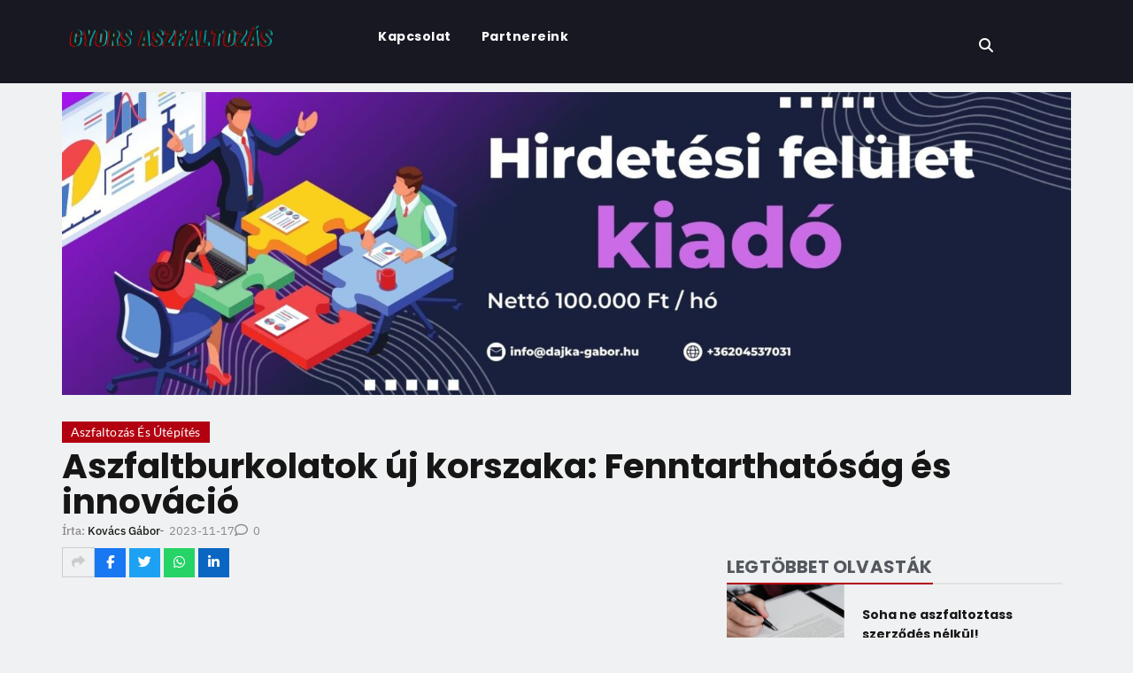

--- FILE ---
content_type: text/html; charset=UTF-8
request_url: https://gyorsaszfaltozas.hu/az-aszfaltburkolatok-uj-korszaka-fenntarthatosag-es-innovacio-az-utepitesben/
body_size: 33235
content:
<!DOCTYPE html>
<html lang="hu">
<head>
<meta charset="UTF-8">
<style>
#wpadminbar #wp-admin-bar-wccp_free_top_button .ab-icon:before {
content: "\f160";
color: #02CA02;
top: 3px;
}
#wpadminbar #wp-admin-bar-wccp_free_top_button .ab-icon {
transform: rotate(45deg);
}
</style>
<meta name='robots' content='index, follow, max-image-preview:large, max-snippet:-1, max-video-preview:-1' />
<!-- This site is optimized with the Yoast SEO plugin v26.8 - https://yoast.com/product/yoast-seo-wordpress/ -->
<title>Aszfaltburkolatok új korszaka: Fenntarthatóság és innováció</title>
<link rel="canonical" href="https://gyorsaszfaltozas.hu/az-aszfaltburkolatok-uj-korszaka-fenntarthatosag-es-innovacio-az-utepitesben/" />
<meta property="og:locale" content="hu_HU" />
<meta property="og:type" content="article" />
<meta property="og:title" content="Aszfaltburkolatok új korszaka: Fenntarthatóság és innováció" />
<meta property="og:description" content="Az aszfaltburkolatú útpályaszerkezetek a modern közlekedés egyik kulcselemét jelentik. Egykoron egyszerű, fekete csíkokként gondoltunk rájuk, amelyek összekötik a településeket és megkönnyítik a szállítást. Ma már azonban jóval túlmutatnak a „sima burkolaton”: a fenntarthatóság, az innováció és az ökológiai tudatosság jelképei lettek. Miközben a 21. század közepére tekintünk, egyre nyilvánvalóbbá válik, hogy az aszfaltipar forradalmi átalakuláson..." />
<meta property="og:url" content="https://gyorsaszfaltozas.hu/az-aszfaltburkolatok-uj-korszaka-fenntarthatosag-es-innovacio-az-utepitesben/" />
<meta property="og:site_name" content="Gyors Aszfaltozás Országosan" />
<meta property="article:published_time" content="2023-11-17T18:34:32+00:00" />
<meta property="article:modified_time" content="2025-04-02T21:14:14+00:00" />
<meta name="author" content="Kovács Gábor" />
<meta name="twitter:card" content="summary_large_image" />
<meta name="twitter:label1" content="Szerző:" />
<meta name="twitter:data1" content="Kovács Gábor" />
<meta name="twitter:label2" content="Becsült olvasási idő" />
<meta name="twitter:data2" content="5 perc" />
<script type="application/ld+json" class="yoast-schema-graph">{"@context":"https://schema.org","@graph":[{"@type":"Article","@id":"https://gyorsaszfaltozas.hu/az-aszfaltburkolatok-uj-korszaka-fenntarthatosag-es-innovacio-az-utepitesben/#article","isPartOf":{"@id":"https://gyorsaszfaltozas.hu/az-aszfaltburkolatok-uj-korszaka-fenntarthatosag-es-innovacio-az-utepitesben/"},"author":{"name":"Kovács Gábor","@id":"https://gyorsaszfaltozas.hu/#/schema/person/45313b66c19ddfca713be8483f634efe"},"headline":"Aszfaltburkolatok új korszaka: Fenntarthatóság és innováció","datePublished":"2023-11-17T18:34:32+00:00","dateModified":"2025-04-02T21:14:14+00:00","mainEntityOfPage":{"@id":"https://gyorsaszfaltozas.hu/az-aszfaltburkolatok-uj-korszaka-fenntarthatosag-es-innovacio-az-utepitesben/"},"wordCount":1293,"image":{"@id":"https://gyorsaszfaltozas.hu/az-aszfaltburkolatok-uj-korszaka-fenntarthatosag-es-innovacio-az-utepitesben/#primaryimage"},"thumbnailUrl":"","articleSection":["Aszfaltozás és útépítés"],"inLanguage":"hu"},{"@type":"WebPage","@id":"https://gyorsaszfaltozas.hu/az-aszfaltburkolatok-uj-korszaka-fenntarthatosag-es-innovacio-az-utepitesben/","url":"https://gyorsaszfaltozas.hu/az-aszfaltburkolatok-uj-korszaka-fenntarthatosag-es-innovacio-az-utepitesben/","name":"Aszfaltburkolatok új korszaka: Fenntarthatóság és innováció","isPartOf":{"@id":"https://gyorsaszfaltozas.hu/#website"},"primaryImageOfPage":{"@id":"https://gyorsaszfaltozas.hu/az-aszfaltburkolatok-uj-korszaka-fenntarthatosag-es-innovacio-az-utepitesben/#primaryimage"},"image":{"@id":"https://gyorsaszfaltozas.hu/az-aszfaltburkolatok-uj-korszaka-fenntarthatosag-es-innovacio-az-utepitesben/#primaryimage"},"thumbnailUrl":"","datePublished":"2023-11-17T18:34:32+00:00","dateModified":"2025-04-02T21:14:14+00:00","author":{"@id":"https://gyorsaszfaltozas.hu/#/schema/person/45313b66c19ddfca713be8483f634efe"},"breadcrumb":{"@id":"https://gyorsaszfaltozas.hu/az-aszfaltburkolatok-uj-korszaka-fenntarthatosag-es-innovacio-az-utepitesben/#breadcrumb"},"inLanguage":"hu","potentialAction":[{"@type":"ReadAction","target":["https://gyorsaszfaltozas.hu/az-aszfaltburkolatok-uj-korszaka-fenntarthatosag-es-innovacio-az-utepitesben/"]}]},{"@type":"ImageObject","inLanguage":"hu","@id":"https://gyorsaszfaltozas.hu/az-aszfaltburkolatok-uj-korszaka-fenntarthatosag-es-innovacio-az-utepitesben/#primaryimage","url":"","contentUrl":""},{"@type":"BreadcrumbList","@id":"https://gyorsaszfaltozas.hu/az-aszfaltburkolatok-uj-korszaka-fenntarthatosag-es-innovacio-az-utepitesben/#breadcrumb","itemListElement":[{"@type":"ListItem","position":1,"name":"Kezdőlap","item":"https://gyorsaszfaltozas.hu/"},{"@type":"ListItem","position":2,"name":"Aszfaltburkolatok új korszaka: Fenntarthatóság és innováció"}]},{"@type":"WebSite","@id":"https://gyorsaszfaltozas.hu/#website","url":"https://gyorsaszfaltozas.hu/","name":"Gyors Aszfaltozás Országosan","description":"","potentialAction":[{"@type":"SearchAction","target":{"@type":"EntryPoint","urlTemplate":"https://gyorsaszfaltozas.hu/?s={search_term_string}"},"query-input":{"@type":"PropertyValueSpecification","valueRequired":true,"valueName":"search_term_string"}}],"inLanguage":"hu"},{"@type":"Person","@id":"https://gyorsaszfaltozas.hu/#/schema/person/45313b66c19ddfca713be8483f634efe","name":"Kovács Gábor","image":{"@type":"ImageObject","inLanguage":"hu","@id":"https://gyorsaszfaltozas.hu/#/schema/person/image/","url":"https://secure.gravatar.com/avatar/81566ea1e2b3466baa03e9bdcdaa835f58564d8be90057a45f3e61711dc8a063?s=96&d=mm&r=g","contentUrl":"https://secure.gravatar.com/avatar/81566ea1e2b3466baa03e9bdcdaa835f58564d8be90057a45f3e61711dc8a063?s=96&d=mm&r=g","caption":"Kovács Gábor"},"sameAs":["https://gyorsaszfaltozas.hu"],"url":"https://gyorsaszfaltozas.hu/author/adminka/"}]}</script>
<!-- / Yoast SEO plugin. -->
<link rel="alternate" type="application/rss+xml" title="Gyors Aszfaltozás Országosan &raquo; hírcsatorna" href="https://gyorsaszfaltozas.hu/feed/" />
<link rel="alternate" type="application/rss+xml" title="Gyors Aszfaltozás Országosan &raquo; hozzászólás hírcsatorna" href="https://gyorsaszfaltozas.hu/comments/feed/" />
<link rel="alternate" type="application/rss+xml" title="Gyors Aszfaltozás Országosan &raquo; Aszfaltburkolatok új korszaka: Fenntarthatóság és innováció hozzászólás hírcsatorna" href="https://gyorsaszfaltozas.hu/az-aszfaltburkolatok-uj-korszaka-fenntarthatosag-es-innovacio-az-utepitesben/feed/" />
<link rel="alternate" title="oEmbed (JSON)" type="application/json+oembed" href="https://gyorsaszfaltozas.hu/wp-json/oembed/1.0/embed?url=https%3A%2F%2Fgyorsaszfaltozas.hu%2Faz-aszfaltburkolatok-uj-korszaka-fenntarthatosag-es-innovacio-az-utepitesben%2F" />
<link rel="alternate" title="oEmbed (XML)" type="text/xml+oembed" href="https://gyorsaszfaltozas.hu/wp-json/oembed/1.0/embed?url=https%3A%2F%2Fgyorsaszfaltozas.hu%2Faz-aszfaltburkolatok-uj-korszaka-fenntarthatosag-es-innovacio-az-utepitesben%2F&#038;format=xml" />
<style id='wp-img-auto-sizes-contain-inline-css'>
img:is([sizes=auto i],[sizes^="auto," i]){contain-intrinsic-size:3000px 1500px}
/*# sourceURL=wp-img-auto-sizes-contain-inline-css */
</style>
<!-- <link rel='stylesheet' id='wp-block-library-css' href='https://gyorsaszfaltozas.hu/wp-includes/css/dist/block-library/style.min.css?ver=6.9' media='all' /> -->
<link rel="stylesheet" type="text/css" href="//gyorsaszfaltozas.hu/wp-content/cache/wpfc-minified/7catnavt/hqwdw.css" media="all"/>
<style id='classic-theme-styles-inline-css'>
/*! This file is auto-generated */
.wp-block-button__link{color:#fff;background-color:#32373c;border-radius:9999px;box-shadow:none;text-decoration:none;padding:calc(.667em + 2px) calc(1.333em + 2px);font-size:1.125em}.wp-block-file__button{background:#32373c;color:#fff;text-decoration:none}
/*# sourceURL=/wp-includes/css/classic-themes.min.css */
</style>
<link rel='stylesheet' id='quads-style-css-css' href='https://gyorsaszfaltozas.hu/wp-content/plugins/quick-adsense-reloaded/includes/gutenberg/dist/blocks.style.build.css?ver=2.0.98.1' media='all' />
<style id='global-styles-inline-css'>
:root{--wp--preset--aspect-ratio--square: 1;--wp--preset--aspect-ratio--4-3: 4/3;--wp--preset--aspect-ratio--3-4: 3/4;--wp--preset--aspect-ratio--3-2: 3/2;--wp--preset--aspect-ratio--2-3: 2/3;--wp--preset--aspect-ratio--16-9: 16/9;--wp--preset--aspect-ratio--9-16: 9/16;--wp--preset--color--black: #000000;--wp--preset--color--cyan-bluish-gray: #abb8c3;--wp--preset--color--white: #ffffff;--wp--preset--color--pale-pink: #f78da7;--wp--preset--color--vivid-red: #cf2e2e;--wp--preset--color--luminous-vivid-orange: #ff6900;--wp--preset--color--luminous-vivid-amber: #fcb900;--wp--preset--color--light-green-cyan: #7bdcb5;--wp--preset--color--vivid-green-cyan: #00d084;--wp--preset--color--pale-cyan-blue: #8ed1fc;--wp--preset--color--vivid-cyan-blue: #0693e3;--wp--preset--color--vivid-purple: #9b51e0;--wp--preset--gradient--vivid-cyan-blue-to-vivid-purple: linear-gradient(135deg,rgb(6,147,227) 0%,rgb(155,81,224) 100%);--wp--preset--gradient--light-green-cyan-to-vivid-green-cyan: linear-gradient(135deg,rgb(122,220,180) 0%,rgb(0,208,130) 100%);--wp--preset--gradient--luminous-vivid-amber-to-luminous-vivid-orange: linear-gradient(135deg,rgb(252,185,0) 0%,rgb(255,105,0) 100%);--wp--preset--gradient--luminous-vivid-orange-to-vivid-red: linear-gradient(135deg,rgb(255,105,0) 0%,rgb(207,46,46) 100%);--wp--preset--gradient--very-light-gray-to-cyan-bluish-gray: linear-gradient(135deg,rgb(238,238,238) 0%,rgb(169,184,195) 100%);--wp--preset--gradient--cool-to-warm-spectrum: linear-gradient(135deg,rgb(74,234,220) 0%,rgb(151,120,209) 20%,rgb(207,42,186) 40%,rgb(238,44,130) 60%,rgb(251,105,98) 80%,rgb(254,248,76) 100%);--wp--preset--gradient--blush-light-purple: linear-gradient(135deg,rgb(255,206,236) 0%,rgb(152,150,240) 100%);--wp--preset--gradient--blush-bordeaux: linear-gradient(135deg,rgb(254,205,165) 0%,rgb(254,45,45) 50%,rgb(107,0,62) 100%);--wp--preset--gradient--luminous-dusk: linear-gradient(135deg,rgb(255,203,112) 0%,rgb(199,81,192) 50%,rgb(65,88,208) 100%);--wp--preset--gradient--pale-ocean: linear-gradient(135deg,rgb(255,245,203) 0%,rgb(182,227,212) 50%,rgb(51,167,181) 100%);--wp--preset--gradient--electric-grass: linear-gradient(135deg,rgb(202,248,128) 0%,rgb(113,206,126) 100%);--wp--preset--gradient--midnight: linear-gradient(135deg,rgb(2,3,129) 0%,rgb(40,116,252) 100%);--wp--preset--font-size--small: 13px;--wp--preset--font-size--medium: 20px;--wp--preset--font-size--large: 36px;--wp--preset--font-size--x-large: 42px;--wp--preset--spacing--20: 0.44rem;--wp--preset--spacing--30: 0.67rem;--wp--preset--spacing--40: 1rem;--wp--preset--spacing--50: 1.5rem;--wp--preset--spacing--60: 2.25rem;--wp--preset--spacing--70: 3.38rem;--wp--preset--spacing--80: 5.06rem;--wp--preset--shadow--natural: 6px 6px 9px rgba(0, 0, 0, 0.2);--wp--preset--shadow--deep: 12px 12px 50px rgba(0, 0, 0, 0.4);--wp--preset--shadow--sharp: 6px 6px 0px rgba(0, 0, 0, 0.2);--wp--preset--shadow--outlined: 6px 6px 0px -3px rgb(255, 255, 255), 6px 6px rgb(0, 0, 0);--wp--preset--shadow--crisp: 6px 6px 0px rgb(0, 0, 0);}:where(.is-layout-flex){gap: 0.5em;}:where(.is-layout-grid){gap: 0.5em;}body .is-layout-flex{display: flex;}.is-layout-flex{flex-wrap: wrap;align-items: center;}.is-layout-flex > :is(*, div){margin: 0;}body .is-layout-grid{display: grid;}.is-layout-grid > :is(*, div){margin: 0;}:where(.wp-block-columns.is-layout-flex){gap: 2em;}:where(.wp-block-columns.is-layout-grid){gap: 2em;}:where(.wp-block-post-template.is-layout-flex){gap: 1.25em;}:where(.wp-block-post-template.is-layout-grid){gap: 1.25em;}.has-black-color{color: var(--wp--preset--color--black) !important;}.has-cyan-bluish-gray-color{color: var(--wp--preset--color--cyan-bluish-gray) !important;}.has-white-color{color: var(--wp--preset--color--white) !important;}.has-pale-pink-color{color: var(--wp--preset--color--pale-pink) !important;}.has-vivid-red-color{color: var(--wp--preset--color--vivid-red) !important;}.has-luminous-vivid-orange-color{color: var(--wp--preset--color--luminous-vivid-orange) !important;}.has-luminous-vivid-amber-color{color: var(--wp--preset--color--luminous-vivid-amber) !important;}.has-light-green-cyan-color{color: var(--wp--preset--color--light-green-cyan) !important;}.has-vivid-green-cyan-color{color: var(--wp--preset--color--vivid-green-cyan) !important;}.has-pale-cyan-blue-color{color: var(--wp--preset--color--pale-cyan-blue) !important;}.has-vivid-cyan-blue-color{color: var(--wp--preset--color--vivid-cyan-blue) !important;}.has-vivid-purple-color{color: var(--wp--preset--color--vivid-purple) !important;}.has-black-background-color{background-color: var(--wp--preset--color--black) !important;}.has-cyan-bluish-gray-background-color{background-color: var(--wp--preset--color--cyan-bluish-gray) !important;}.has-white-background-color{background-color: var(--wp--preset--color--white) !important;}.has-pale-pink-background-color{background-color: var(--wp--preset--color--pale-pink) !important;}.has-vivid-red-background-color{background-color: var(--wp--preset--color--vivid-red) !important;}.has-luminous-vivid-orange-background-color{background-color: var(--wp--preset--color--luminous-vivid-orange) !important;}.has-luminous-vivid-amber-background-color{background-color: var(--wp--preset--color--luminous-vivid-amber) !important;}.has-light-green-cyan-background-color{background-color: var(--wp--preset--color--light-green-cyan) !important;}.has-vivid-green-cyan-background-color{background-color: var(--wp--preset--color--vivid-green-cyan) !important;}.has-pale-cyan-blue-background-color{background-color: var(--wp--preset--color--pale-cyan-blue) !important;}.has-vivid-cyan-blue-background-color{background-color: var(--wp--preset--color--vivid-cyan-blue) !important;}.has-vivid-purple-background-color{background-color: var(--wp--preset--color--vivid-purple) !important;}.has-black-border-color{border-color: var(--wp--preset--color--black) !important;}.has-cyan-bluish-gray-border-color{border-color: var(--wp--preset--color--cyan-bluish-gray) !important;}.has-white-border-color{border-color: var(--wp--preset--color--white) !important;}.has-pale-pink-border-color{border-color: var(--wp--preset--color--pale-pink) !important;}.has-vivid-red-border-color{border-color: var(--wp--preset--color--vivid-red) !important;}.has-luminous-vivid-orange-border-color{border-color: var(--wp--preset--color--luminous-vivid-orange) !important;}.has-luminous-vivid-amber-border-color{border-color: var(--wp--preset--color--luminous-vivid-amber) !important;}.has-light-green-cyan-border-color{border-color: var(--wp--preset--color--light-green-cyan) !important;}.has-vivid-green-cyan-border-color{border-color: var(--wp--preset--color--vivid-green-cyan) !important;}.has-pale-cyan-blue-border-color{border-color: var(--wp--preset--color--pale-cyan-blue) !important;}.has-vivid-cyan-blue-border-color{border-color: var(--wp--preset--color--vivid-cyan-blue) !important;}.has-vivid-purple-border-color{border-color: var(--wp--preset--color--vivid-purple) !important;}.has-vivid-cyan-blue-to-vivid-purple-gradient-background{background: var(--wp--preset--gradient--vivid-cyan-blue-to-vivid-purple) !important;}.has-light-green-cyan-to-vivid-green-cyan-gradient-background{background: var(--wp--preset--gradient--light-green-cyan-to-vivid-green-cyan) !important;}.has-luminous-vivid-amber-to-luminous-vivid-orange-gradient-background{background: var(--wp--preset--gradient--luminous-vivid-amber-to-luminous-vivid-orange) !important;}.has-luminous-vivid-orange-to-vivid-red-gradient-background{background: var(--wp--preset--gradient--luminous-vivid-orange-to-vivid-red) !important;}.has-very-light-gray-to-cyan-bluish-gray-gradient-background{background: var(--wp--preset--gradient--very-light-gray-to-cyan-bluish-gray) !important;}.has-cool-to-warm-spectrum-gradient-background{background: var(--wp--preset--gradient--cool-to-warm-spectrum) !important;}.has-blush-light-purple-gradient-background{background: var(--wp--preset--gradient--blush-light-purple) !important;}.has-blush-bordeaux-gradient-background{background: var(--wp--preset--gradient--blush-bordeaux) !important;}.has-luminous-dusk-gradient-background{background: var(--wp--preset--gradient--luminous-dusk) !important;}.has-pale-ocean-gradient-background{background: var(--wp--preset--gradient--pale-ocean) !important;}.has-electric-grass-gradient-background{background: var(--wp--preset--gradient--electric-grass) !important;}.has-midnight-gradient-background{background: var(--wp--preset--gradient--midnight) !important;}.has-small-font-size{font-size: var(--wp--preset--font-size--small) !important;}.has-medium-font-size{font-size: var(--wp--preset--font-size--medium) !important;}.has-large-font-size{font-size: var(--wp--preset--font-size--large) !important;}.has-x-large-font-size{font-size: var(--wp--preset--font-size--x-large) !important;}
:where(.wp-block-post-template.is-layout-flex){gap: 1.25em;}:where(.wp-block-post-template.is-layout-grid){gap: 1.25em;}
:where(.wp-block-term-template.is-layout-flex){gap: 1.25em;}:where(.wp-block-term-template.is-layout-grid){gap: 1.25em;}
:where(.wp-block-columns.is-layout-flex){gap: 2em;}:where(.wp-block-columns.is-layout-grid){gap: 2em;}
:root :where(.wp-block-pullquote){font-size: 1.5em;line-height: 1.6;}
/*# sourceURL=global-styles-inline-css */
</style>
<!-- <link rel='stylesheet' id='fontawesome-css' href='https://gyorsaszfaltozas.hu/wp-content/themes/newsmatic/assets/lib/fontawesome/css/all.min.css?ver=5.15.3' media='all' /> -->
<!-- <link rel='stylesheet' id='fontawesome-6-css' href='https://gyorsaszfaltozas.hu/wp-content/themes/newsmatic/assets/lib/fontawesome-6/css/all.min.css?ver=6.5.1' media='all' /> -->
<!-- <link rel='stylesheet' id='slick-css' href='https://gyorsaszfaltozas.hu/wp-content/themes/newsmatic/assets/lib/slick/slick.css?ver=1.8.1' media='all' /> -->
<!-- <link rel='stylesheet' id='newsmatic-typo-fonts-css' href='https://gyorsaszfaltozas.hu/wp-content/fonts/40e5a7fb662dc16d9d0f6d04360c23b2.css' media='all' /> -->
<!-- <link rel='stylesheet' id='newsmatic-style-css' href='https://gyorsaszfaltozas.hu/wp-content/themes/newsmatic/style.css?ver=1.3.18' media='all' /> -->
<link rel="stylesheet" type="text/css" href="//gyorsaszfaltozas.hu/wp-content/cache/wpfc-minified/qsg4ogkl/hqwdl.css" media="all"/>
<style id='newsmatic-style-inline-css'>
body.newsmatic_font_typography{ --newsmatic-global-preset-color-1: #64748b;}
body.newsmatic_font_typography{ --newsmatic-global-preset-color-2: #27272a;}
body.newsmatic_font_typography{ --newsmatic-global-preset-color-3: #ef4444;}
body.newsmatic_font_typography{ --newsmatic-global-preset-color-4: #eab308;}
body.newsmatic_font_typography{ --newsmatic-global-preset-color-5: #84cc16;}
body.newsmatic_font_typography{ --newsmatic-global-preset-color-6: #22c55e;}
body.newsmatic_font_typography{ --newsmatic-global-preset-color-7: #06b6d4;}
body.newsmatic_font_typography{ --newsmatic-global-preset-color-8: #0284c7;}
body.newsmatic_font_typography{ --newsmatic-global-preset-color-9: #6366f1;}
body.newsmatic_font_typography{ --newsmatic-global-preset-color-10: #84cc16;}
body.newsmatic_font_typography{ --newsmatic-global-preset-color-11: #a855f7;}
body.newsmatic_font_typography{ --newsmatic-global-preset-color-12: #f43f5e;}
body.newsmatic_font_typography{ --newsmatic-global-preset-gradient-color-1: linear-gradient( 135deg, #485563 10%, #29323c 100%);}
body.newsmatic_font_typography{ --newsmatic-global-preset-gradient-color-2: linear-gradient( 135deg, #FF512F 10%, #F09819 100%);}
body.newsmatic_font_typography{ --newsmatic-global-preset-gradient-color-3: linear-gradient( 135deg, #00416A 10%, #E4E5E6 100%);}
body.newsmatic_font_typography{ --newsmatic-global-preset-gradient-color-4: linear-gradient( 135deg, #CE9FFC 10%, #7367F0 100%);}
body.newsmatic_font_typography{ --newsmatic-global-preset-gradient-color-5: linear-gradient( 135deg, #90F7EC 10%, #32CCBC 100%);}
body.newsmatic_font_typography{ --newsmatic-global-preset-gradient-color-6: linear-gradient( 135deg, #81FBB8 10%, #28C76F 100%);}
body.newsmatic_font_typography{ --newsmatic-global-preset-gradient-color-7: linear-gradient( 135deg, #EB3349 10%, #F45C43 100%);}
body.newsmatic_font_typography{ --newsmatic-global-preset-gradient-color-8: linear-gradient( 135deg, #FFF720 10%, #3CD500 100%);}
body.newsmatic_font_typography{ --newsmatic-global-preset-gradient-color-9: linear-gradient( 135deg, #FF96F9 10%, #C32BAC 100%);}
body.newsmatic_font_typography{ --newsmatic-global-preset-gradient-color-10: linear-gradient( 135deg, #69FF97 10%, #00E4FF 100%);}
body.newsmatic_font_typography{ --newsmatic-global-preset-gradient-color-11: linear-gradient( 135deg, #3C8CE7 10%, #00EAFF 100%);}
body.newsmatic_font_typography{ --newsmatic-global-preset-gradient-color-12: linear-gradient( 135deg, #FF7AF5 10%, #513162 100%);}
body.newsmatic_font_typography{ --theme-block-top-border-color: #1b8415;}
.newsmatic_font_typography { --header-padding: 35px;} .newsmatic_font_typography { --header-padding-tablet: 30px;} .newsmatic_font_typography { --header-padding-smartphone: 30px;}.newsmatic_main_body .site-header.layout--default .top-header{ background: #1b8415}.newsmatic_font_typography .header-custom-button{ background: linear-gradient(135deg,rgb(178,7,29) 0%,rgb(1,1,1) 100%)}.newsmatic_font_typography .header-custom-button:hover{ background: #b2071d}.newsmatic_font_typography { --site-title-family : Roboto; }
.newsmatic_font_typography { --site-title-weight : 700; }
.newsmatic_font_typography { --site-title-texttransform : capitalize; }
.newsmatic_font_typography { --site-title-textdecoration : none; }
.newsmatic_font_typography { --site-title-size : 45px; }
.newsmatic_font_typography { --site-title-size-tab : 43px; }
.newsmatic_font_typography { --site-title-size-mobile : 40px; }
.newsmatic_font_typography { --site-title-lineheight : 45px; }
.newsmatic_font_typography { --site-title-lineheight-tab : 42px; }
.newsmatic_font_typography { --site-title-lineheight-mobile : 40px; }
.newsmatic_font_typography { --site-title-letterspacing : 0px; }
.newsmatic_font_typography { --site-title-letterspacing-tab : 0px; }
.newsmatic_font_typography { --site-title-letterspacing-mobile : 0px; }
.newsmatic_font_typography { --site-tagline-family : Roboto; }
.newsmatic_font_typography { --site-tagline-weight : 400; }
.newsmatic_font_typography { --site-tagline-texttransform : capitalize; }
.newsmatic_font_typography { --site-tagline-textdecoration : none; }
.newsmatic_font_typography { --site-tagline-size : 16px; }
.newsmatic_font_typography { --site-tagline-size-tab : 16px; }
.newsmatic_font_typography { --site-tagline-size-mobile : 16px; }
.newsmatic_font_typography { --site-tagline-lineheight : 26px; }
.newsmatic_font_typography { --site-tagline-lineheight-tab : 26px; }
.newsmatic_font_typography { --site-tagline-lineheight-mobile : 16px; }
.newsmatic_font_typography { --site-tagline-letterspacing : 0px; }
.newsmatic_font_typography { --site-tagline-letterspacing-tab : 0px; }
.newsmatic_font_typography { --site-tagline-letterspacing-mobile : 0px; }
body .site-branding img.custom-logo{ width: 230px; }@media(max-width: 940px) { body .site-branding img.custom-logo{ width: 200px; } }
@media(max-width: 610px) { body .site-branding img.custom-logo{ width: 200px; } }
.newsmatic_font_typography  { --sidebar-toggle-color: #525252;}.newsmatic_font_typography  { --sidebar-toggle-color-hover : #1B8415; }.newsmatic_font_typography  { --search-color: #525252;}.newsmatic_font_typography  { --search-color-hover : #1B8415; }.newsmatic_main_body { --site-bk-color: #F0F1F2}.newsmatic_font_typography  { --move-to-top-background-color: #1B8415;}.newsmatic_font_typography  { --move-to-top-background-color-hover : #1B8415; }.newsmatic_font_typography  { --move-to-top-color: #fff;}.newsmatic_font_typography  { --move-to-top-color-hover : #fff; }@media(max-width: 610px) { .ads-banner{ display : block;} }@media(max-width: 610px) { body #newsmatic-scroll-to-top.show{ display : none;} }body .site-header.layout--default .menu-section .row{ border-top: 1px solid #1B8415;}body .site-footer.dark_bk{ border-top: 5px solid #1B8415;}.newsmatic_font_typography  { --custom-btn-color: #ffffff;}.newsmatic_font_typography  { --custom-btn-color-hover : #ffffff; } body.newsmatic_main_body{ --theme-color-red: #1B8415;} body.newsmatic_dark_mode{ --theme-color-red: #1B8415;}body .post-categories .cat-item.cat-45 { background-color : #1B8415} body .newsmatic-category-no-bk .post-categories .cat-item.cat-45 a  { color : #1B8415} body.single .post-categories .cat-item.cat-45 { background-color : #1B8415} body .post-categories .cat-item.cat-29 { background-color : #1B8415} body .newsmatic-category-no-bk .post-categories .cat-item.cat-29 a  { color : #1B8415} body.single .post-categories .cat-item.cat-29 { background-color : #1B8415} body .post-categories .cat-item.cat-42 { background-color : #1B8415} body .newsmatic-category-no-bk .post-categories .cat-item.cat-42 a  { color : #1B8415} body.single .post-categories .cat-item.cat-42 { background-color : #1B8415} body .post-categories .cat-item.cat-41 { background-color : #1B8415} body .newsmatic-category-no-bk .post-categories .cat-item.cat-41 a  { color : #1B8415} body.single .post-categories .cat-item.cat-41 { background-color : #1B8415} body .post-categories .cat-item.cat-44 { background-color : #1B8415} body .newsmatic-category-no-bk .post-categories .cat-item.cat-44 a  { color : #1B8415} body.single .post-categories .cat-item.cat-44 { background-color : #1B8415} body .post-categories .cat-item.cat-43 { background-color : #1B8415} body .newsmatic-category-no-bk .post-categories .cat-item.cat-43 a  { color : #1B8415} body.single .post-categories .cat-item.cat-43 { background-color : #1B8415} body .post-categories .cat-item.cat-51 { background-color : #1B8415} body .newsmatic-category-no-bk .post-categories .cat-item.cat-51 a  { color : #1B8415} body.single .post-categories .cat-item.cat-51 { background-color : #1B8415}  #main-banner-section .main-banner-slider figure.post-thumb { border-radius: 0px; } #main-banner-section .main-banner-slider .post-element{ border-radius: 0px;}
@media (max-width: 769px){ #main-banner-section .main-banner-slider figure.post-thumb { border-radius: 0px; } #main-banner-section .main-banner-slider .post-element { border-radius: 0px; } }
@media (max-width: 548px){ #main-banner-section .main-banner-slider figure.post-thumb  { border-radius: 0px; } #main-banner-section .main-banner-slider .post-element { border-radius: 0px; } }
#main-banner-section .main-banner-trailing-posts figure.post-thumb, #main-banner-section .banner-trailing-posts figure.post-thumb { border-radius: 0px } #main-banner-section .banner-trailing-posts .post-element { border-radius: 0px;}
@media (max-width: 769px){ #main-banner-section .main-banner-trailing-posts figure.post-thumb,
#main-banner-section .banner-trailing-posts figure.post-thumb { border-radius: 0px } #main-banner-section .banner-trailing-posts .post-element { border-radius: 0px;} }
@media (max-width: 548px){ #main-banner-section .main-banner-trailing-posts figure.post-thumb,
#main-banner-section .banner-trailing-posts figure.post-thumb  { border-radius: 0px  } #main-banner-section .banner-trailing-posts .post-element { border-radius: 0px;} }
main.site-main .primary-content article figure.post-thumb-wrap { padding-bottom: calc( 0.25 * 100% ) }
@media (max-width: 769px){ main.site-main .primary-content article figure.post-thumb-wrap { padding-bottom: calc( 0.4 * 100% ) } }
@media (max-width: 548px){ main.site-main .primary-content article figure.post-thumb-wrap { padding-bottom: calc( 0.4 * 100% ) } }
main.site-main .primary-content article figure.post-thumb-wrap { border-radius: 0px}
@media (max-width: 769px){ main.site-main .primary-content article figure.post-thumb-wrap { border-radius: 0px } }
@media (max-width: 548px){ main.site-main .primary-content article figure.post-thumb-wrap { border-radius: 0px  } }
/*# sourceURL=newsmatic-style-inline-css */
</style>
<!-- <link rel='stylesheet' id='newsmatic-main-style-css' href='https://gyorsaszfaltozas.hu/wp-content/themes/newsmatic/assets/css/main.css?ver=1.3.18' media='all' /> -->
<!-- <link rel='stylesheet' id='newsmatic-loader-style-css' href='https://gyorsaszfaltozas.hu/wp-content/themes/newsmatic/assets/css/loader.css?ver=1.3.18' media='all' /> -->
<!-- <link rel='stylesheet' id='newsmatic-responsive-style-css' href='https://gyorsaszfaltozas.hu/wp-content/themes/newsmatic/assets/css/responsive.css?ver=1.3.18' media='all' /> -->
<link rel="stylesheet" type="text/css" href="//gyorsaszfaltozas.hu/wp-content/cache/wpfc-minified/1eu8164p/hqwdw.css" media="all"/>
<style id='quads-styles-inline-css'>
.quads-location ins.adsbygoogle {
background: transparent !important;
}.quads-location .quads_rotator_img{ opacity:1 !important;}
.quads.quads_ad_container { display: grid; grid-template-columns: auto; grid-gap: 10px; padding: 10px; }
.grid_image{animation: fadeIn 0.5s;-webkit-animation: fadeIn 0.5s;-moz-animation: fadeIn 0.5s;
-o-animation: fadeIn 0.5s;-ms-animation: fadeIn 0.5s;}
.quads-ad-label { font-size: 12px; text-align: center; color: #333;}
.quads_click_impression { display: none;} .quads-location, .quads-ads-space{max-width:100%;} @media only screen and (max-width: 480px) { .quads-ads-space, .penci-builder-element .quads-ads-space{max-width:340px;}}
/*# sourceURL=quads-styles-inline-css */
</style>
<script src='//gyorsaszfaltozas.hu/wp-content/cache/wpfc-minified/6jd5na9l/hqwdl.js' type="text/javascript"></script>
<!-- <script src="https://gyorsaszfaltozas.hu/wp-includes/js/jquery/jquery.min.js?ver=3.7.1" id="jquery-core-js"></script> -->
<!-- <script src="https://gyorsaszfaltozas.hu/wp-includes/js/jquery/jquery-migrate.min.js?ver=3.4.1" id="jquery-migrate-js"></script> -->
<script id="nekit-main-frontend-data-source-js-extra">
var frontendDataSource = {"_wpnonce":"782bdda0f9","ajaxUrl":"https://gyorsaszfaltozas.hu/wp-admin/admin-ajax.php","preloader":"none","preloaderExitAnimation":"none","isElementorPreview":""};
//# sourceURL=nekit-main-frontend-data-source-js-extra
</script>
<script src='//gyorsaszfaltozas.hu/wp-content/cache/wpfc-minified/kxdk5igq/hqwdl.js' type="text/javascript"></script>
<!-- <script src="https://gyorsaszfaltozas.hu/wp-content/plugins/news-kit-elementor-addons/includes/assets/js/frontend-script-data.js?ver=1.0.0" id="nekit-main-frontend-data-source-js"></script> -->
<link rel="https://api.w.org/" href="https://gyorsaszfaltozas.hu/wp-json/" /><link rel="alternate" title="JSON" type="application/json" href="https://gyorsaszfaltozas.hu/wp-json/wp/v2/posts/5170" /><link rel="EditURI" type="application/rsd+xml" title="RSD" href="https://gyorsaszfaltozas.hu/xmlrpc.php?rsd" />
<meta name="generator" content="WordPress 6.9" />
<link rel='shortlink' href='https://gyorsaszfaltozas.hu/?p=5170' />
<script id="wpcp_disable_selection" type="text/javascript">
var image_save_msg='You are not allowed to save images!';
var no_menu_msg='Context Menu disabled!';
var smessage = "M&aacute;sol&aacute;sv&eacute;delem!";
function disableEnterKey(e)
{
var elemtype = e.target.tagName;
elemtype = elemtype.toUpperCase();
if (elemtype == "TEXT" || elemtype == "TEXTAREA" || elemtype == "INPUT" || elemtype == "PASSWORD" || elemtype == "SELECT" || elemtype == "OPTION" || elemtype == "EMBED")
{
elemtype = 'TEXT';
}
if (e.ctrlKey){
var key;
if(window.event)
key = window.event.keyCode;     //IE
else
key = e.which;     //firefox (97)
//if (key != 17) alert(key);
if (elemtype!= 'TEXT' && (key == 97 || key == 65 || key == 67 || key == 99 || key == 88 || key == 120 || key == 26 || key == 85  || key == 86 || key == 83 || key == 43 || key == 73))
{
if(wccp_free_iscontenteditable(e)) return true;
show_wpcp_message('You are not allowed to copy content or view source');
return false;
}else
return true;
}
}
/*For contenteditable tags*/
function wccp_free_iscontenteditable(e)
{
var e = e || window.event; // also there is no e.target property in IE. instead IE uses window.event.srcElement
var target = e.target || e.srcElement;
var elemtype = e.target.nodeName;
elemtype = elemtype.toUpperCase();
var iscontenteditable = "false";
if(typeof target.getAttribute!="undefined" ) iscontenteditable = target.getAttribute("contenteditable"); // Return true or false as string
var iscontenteditable2 = false;
if(typeof target.isContentEditable!="undefined" ) iscontenteditable2 = target.isContentEditable; // Return true or false as boolean
if(target.parentElement.isContentEditable) iscontenteditable2 = true;
if (iscontenteditable == "true" || iscontenteditable2 == true)
{
if(typeof target.style!="undefined" ) target.style.cursor = "text";
return true;
}
}
////////////////////////////////////
function disable_copy(e)
{	
var e = e || window.event; // also there is no e.target property in IE. instead IE uses window.event.srcElement
var elemtype = e.target.tagName;
elemtype = elemtype.toUpperCase();
if (elemtype == "TEXT" || elemtype == "TEXTAREA" || elemtype == "INPUT" || elemtype == "PASSWORD" || elemtype == "SELECT" || elemtype == "OPTION" || elemtype == "EMBED")
{
elemtype = 'TEXT';
}
if(wccp_free_iscontenteditable(e)) return true;
var isSafari = /Safari/.test(navigator.userAgent) && /Apple Computer/.test(navigator.vendor);
var checker_IMG = '';
if (elemtype == "IMG" && checker_IMG == 'checked' && e.detail >= 2) {show_wpcp_message(alertMsg_IMG);return false;}
if (elemtype != "TEXT")
{
if (smessage !== "" && e.detail == 2)
show_wpcp_message(smessage);
if (isSafari)
return true;
else
return false;
}	
}
//////////////////////////////////////////
function disable_copy_ie()
{
var e = e || window.event;
var elemtype = window.event.srcElement.nodeName;
elemtype = elemtype.toUpperCase();
if(wccp_free_iscontenteditable(e)) return true;
if (elemtype == "IMG") {show_wpcp_message(alertMsg_IMG);return false;}
if (elemtype != "TEXT" && elemtype != "TEXTAREA" && elemtype != "INPUT" && elemtype != "PASSWORD" && elemtype != "SELECT" && elemtype != "OPTION" && elemtype != "EMBED")
{
return false;
}
}	
function reEnable()
{
return true;
}
document.onkeydown = disableEnterKey;
document.onselectstart = disable_copy_ie;
if(navigator.userAgent.indexOf('MSIE')==-1)
{
document.onmousedown = disable_copy;
document.onclick = reEnable;
}
function disableSelection(target)
{
//For IE This code will work
if (typeof target.onselectstart!="undefined")
target.onselectstart = disable_copy_ie;
//For Firefox This code will work
else if (typeof target.style.MozUserSelect!="undefined")
{target.style.MozUserSelect="none";}
//All other  (ie: Opera) This code will work
else
target.onmousedown=function(){return false}
target.style.cursor = "default";
}
//Calling the JS function directly just after body load
window.onload = function(){disableSelection(document.body);};
//////////////////special for safari Start////////////////
var onlongtouch;
var timer;
var touchduration = 1000; //length of time we want the user to touch before we do something
var elemtype = "";
function touchstart(e) {
var e = e || window.event;
// also there is no e.target property in IE.
// instead IE uses window.event.srcElement
var target = e.target || e.srcElement;
elemtype = window.event.srcElement.nodeName;
elemtype = elemtype.toUpperCase();
if(!wccp_pro_is_passive()) e.preventDefault();
if (!timer) {
timer = setTimeout(onlongtouch, touchduration);
}
}
function touchend() {
//stops short touches from firing the event
if (timer) {
clearTimeout(timer);
timer = null;
}
onlongtouch();
}
onlongtouch = function(e) { //this will clear the current selection if anything selected
if (elemtype != "TEXT" && elemtype != "TEXTAREA" && elemtype != "INPUT" && elemtype != "PASSWORD" && elemtype != "SELECT" && elemtype != "EMBED" && elemtype != "OPTION")	
{
if (window.getSelection) {
if (window.getSelection().empty) {  // Chrome
window.getSelection().empty();
} else if (window.getSelection().removeAllRanges) {  // Firefox
window.getSelection().removeAllRanges();
}
} else if (document.selection) {  // IE?
document.selection.empty();
}
return false;
}
};
document.addEventListener("DOMContentLoaded", function(event) { 
window.addEventListener("touchstart", touchstart, false);
window.addEventListener("touchend", touchend, false);
});
function wccp_pro_is_passive() {
var cold = false,
hike = function() {};
try {
const object1 = {};
var aid = Object.defineProperty(object1, 'passive', {
get() {cold = true}
});
window.addEventListener('test', hike, aid);
window.removeEventListener('test', hike, aid);
} catch (e) {}
return cold;
}
/*special for safari End*/
</script>
<script id="wpcp_disable_Right_Click" type="text/javascript">
document.ondragstart = function() { return false;}
function nocontext(e) {
return false;
}
document.oncontextmenu = nocontext;
</script>
<style>
.unselectable
{
-moz-user-select:none;
-webkit-user-select:none;
cursor: default;
}
html
{
-webkit-touch-callout: none;
-webkit-user-select: none;
-khtml-user-select: none;
-moz-user-select: none;
-ms-user-select: none;
user-select: none;
-webkit-tap-highlight-color: rgba(0,0,0,0);
}
</style>
<script id="wpcp_css_disable_selection" type="text/javascript">
var e = document.getElementsByTagName('body')[0];
if(e)
{
e.setAttribute('unselectable',"on");
}
</script>
<link rel="icon" type="image/png" href="/wp-content/uploads/fbrfg/favicon-96x96.png" sizes="96x96" />
<link rel="icon" type="image/svg+xml" href="/wp-content/uploads/fbrfg/favicon.svg" />
<link rel="shortcut icon" href="/wp-content/uploads/fbrfg/favicon.ico" />
<link rel="apple-touch-icon" sizes="180x180" href="/wp-content/uploads/fbrfg/apple-touch-icon.png" />
<link rel="manifest" href="/wp-content/uploads/fbrfg/site.webmanifest" /><script src="//pagead2.googlesyndication.com/pagead/js/adsbygoogle.js"></script><script>document.cookie = 'quads_browser_width='+screen.width;</script><link rel="pingback" href="https://gyorsaszfaltozas.hu/xmlrpc.php"><meta name="generator" content="Elementor 3.34.2; features: e_font_icon_svg, additional_custom_breakpoints; settings: css_print_method-external, google_font-enabled, font_display-auto">
<style>
.e-con.e-parent:nth-of-type(n+4):not(.e-lazyloaded):not(.e-no-lazyload),
.e-con.e-parent:nth-of-type(n+4):not(.e-lazyloaded):not(.e-no-lazyload) * {
background-image: none !important;
}
@media screen and (max-height: 1024px) {
.e-con.e-parent:nth-of-type(n+3):not(.e-lazyloaded):not(.e-no-lazyload),
.e-con.e-parent:nth-of-type(n+3):not(.e-lazyloaded):not(.e-no-lazyload) * {
background-image: none !important;
}
}
@media screen and (max-height: 640px) {
.e-con.e-parent:nth-of-type(n+2):not(.e-lazyloaded):not(.e-no-lazyload),
.e-con.e-parent:nth-of-type(n+2):not(.e-lazyloaded):not(.e-no-lazyload) * {
background-image: none !important;
}
}
</style>
<style type="text/css">
header .site-title a, header .site-title a:after  {
color: #1B8415;
}
header .site-title a:hover {
color: #1B8415;
}
.site-description {
color: #8f8f8f;
}
</style>
<meta name="viewport" content="width=device-width, initial-scale=1.0, viewport-fit=cover" /></head>
<body class="wp-singular post-template-default single single-post postid-5170 single-format-standard wp-theme-newsmatic  nekit unselectable newsmatic-title-two newsmatic-image-hover--effect-two site-full-width--layout newsmatic_site_block_border_top right-sidebar newsmatic_main_body newsmatic_font_typography elementor-default elementor-template-canvas elementor-kit-1">
<!DOCTYPE html>
<html lang="hu">
<head>
<meta charset="UTF-8">
<meta name="viewport" content="width=device-width, initial-scale=1.0, viewport-fit=cover" />
</head>
<body class="wp-singular post-template-default single single-post postid-5170 single-format-standard wp-theme-newsmatic unselectable newsmatic-title-two newsmatic-image-hover--effect-two site-full-width--layout newsmatic_site_block_border_top right-sidebar newsmatic_main_body newsmatic_font_typography nekit elementor-default elementor-template-canvas elementor-kit-1">
<div data-elementor-type="nekit-document" data-elementor-id="66" class="elementor elementor-66">
<div class="elementor-element elementor-element-5cfb4a4 e-con-full e-flex e-con e-parent" data-id="5cfb4a4" data-element_type="container" data-settings="{&quot;background_background&quot;:&quot;classic&quot;}">
<div class="elementor-element elementor-element-86aad5c e-flex e-con-boxed e-con e-child" data-id="86aad5c" data-element_type="container">
<div class="e-con-inner">
<div class="elementor-element elementor-element-d64bc21 e-con-full e-flex e-con e-child" data-id="d64bc21" data-element_type="container">
<div class="elementor-element elementor-element-d239f50 elementor-widget elementor-widget-nekit-site-logo-title" data-id="d239f50" data-element_type="widget" data-settings="{&quot;elements_align&quot;:&quot;left&quot;}" data-widget_type="nekit-site-logo-title.default">
<div class="elementor-widget-container">
<div class="news-elementor-site-logo-title site-logo-title-wrap layout--one">
<a class="custom-logo-link" href="https://gyorsaszfaltozas.hu/" rel="nofollow"><img class="site-logo custom-logo" src="https://gyorsaszfaltozas.hu/wp-content/uploads/2024/05/Gyors-aszfaltozas-1.png" /></a>
<div class="site-title-description-wrap"></div>			</div>
</div>
</div>
</div>
<div class="elementor-element elementor-element-db1fb5b e-con-full e-flex e-con e-child" data-id="db1fb5b" data-element_type="container">
<div class="elementor-element elementor-element-93753f3 elementor-widget elementor-widget-nekit-site-nav-mega-menu" data-id="93753f3" data-element_type="widget" data-settings="{&quot;elements_align&quot;:&quot;left&quot;}" data-widget_type="nekit-site-nav-mega-menu.default">
<div class="elementor-widget-container">
<div class="news-elementor-nav-mega-menu nav-mega-menu-wrap nekit-submenu-onmouse-hover nekit-submenu-direction-top nekit-submenu-animation-fade nekit-menu-items-align--left nekit-menu-items-tablet-align-- nekit-menu-items-mobile-align-- nekit-sub-menu-items-align--left nekit-sub-menu-items-tablet-align--left nekit-sub-menu-items-mobile-align--left mobile-menu-dropdown-width--full-width mobile-menu-appear-from--left mobile-menu-dropdown-appear-animation--slide mobile-menu-dropdown-sub-menu-display-type--default nekit-menu-dropdown-section-align--left" 
data-mobile="768" 
data-parent-dropdown="fas fa-chevron-down" 
data-parent-upside="fas fa-chevron-up"
data-dropdown="fas fa-chevron-right" 
data-upside="fas fa-chevron-down" 
data-dropdown-position="after"
data-dropdown-header-icon="&lt;i class=&quot;fas fa-chevron-left&quot;&gt;&lt;/i&gt;">
<button class="responsive-menu-trigger">
<div class="nekit-hamburger-icon hamburger-style--one" id="nekit-hamburger-1">
<span class="line"></span><span class="line"></span><span class="line"></span>
</div>
</button>
<nav class="nekit-nav-mega-menu-container"><ul id="menu-felso" class="nekit-nav-mega-menu-list-wrap orientation--horizontal icon-position--after"><li id="menu-item-6013" class="menu-item menu-item-type-post_type menu-item-object-page menu-item-6013"><a href="https://gyorsaszfaltozas.hu/kapcsolat/">Kapcsolat</a></li>
<li id="menu-item-6470" class="menu-item menu-item-type-post_type menu-item-object-page menu-item-6470"><a href="https://gyorsaszfaltozas.hu/partnereink/">Partnereink</a></li>
</ul></nav>			</div>
</div>
</div>
</div>
<div class="elementor-element elementor-element-4a54540 e-con-full e-flex e-con e-child" data-id="4a54540" data-element_type="container">
<div class="elementor-element elementor-element-8c368e0 elementor-widget elementor-widget-nekit-live-search" data-id="8c368e0" data-element_type="widget" data-settings="{&quot;search_icon_alignment&quot;:&quot;left&quot;}" data-widget_type="nekit-live-search.default">
<div class="elementor-widget-container">
<div class="nekit-live-search-widget live-search-wrap trigger-form-onclick popup-type--absolute social-icon-align--left">
<div class="search-trigger"><span class="search-icon-wrap"><i class="fas fa-search"></i></span></div>			  	
<div class="nekit-search-form-wrap">
<span class="close-modal"><i class="fas fa-times"></i></span>
<form role="search" method="get" class="search-form" action="https://gyorsaszfaltozas.hu/">
<label>
<span class="screen-reader-text">Keresés:</span>
<input type="search" class="search-field" placeholder="Keresés&hellip;" value="" name="s" />
</label>
<input type="submit" class="search-submit" value="Keresés" />
</form>				</div>
<input type="hidden" name="nekit_search_widget_settings[8c368e0]" value="{&quot;count&quot;:4,&quot;link_target&quot;:&quot;_self&quot;,&quot;button_option&quot;:&quot;yes&quot;,&quot;button_label&quot;:&quot;View all results&quot;,&quot;no_results_title&quot;:&quot;Could not find what you are looking for&quot;,&quot;no_results_description&quot;:&quot;Try another search ?&quot;,&quot;thumbnail_option&quot;:&quot;yes&quot;,&quot;show_post_date&quot;:&quot;yes&quot;,&quot;post_date_icon_position&quot;:&quot;prefix&quot;,&quot;post_date_icon&quot;:{&quot;value&quot;:&quot;fas fa-calendar&quot;,&quot;library&quot;:&quot;fa-solid&quot;}}">
<script>
nekitWidgetData["8c368e0"] = {"count":4,"link_target":"_self","button_option":"yes","button_label":"View all results","no_results_title":"Could not find what you are looking for","no_results_description":"Try another search ?","thumbnail_option":"yes","show_post_date":"yes","post_date_icon_position":"prefix","post_date_icon":{"value":"fas fa-calendar","library":"fa-solid"}};
</script>
</div>
</div>
</div>
</div>
</div>
</div>
</div>
</div>
<div data-elementor-type="nekit-document" data-elementor-id="244" class="elementor elementor-244">
<div class="elementor-element elementor-element-1b8ee3f e-flex e-con-boxed e-con e-parent" data-id="1b8ee3f" data-element_type="container">
<div class="e-con-inner">
<div class="elementor-element elementor-element-8f94be3 elementor-widget elementor-widget-image" data-id="8f94be3" data-element_type="widget" data-widget_type="image.default">
<div class="elementor-widget-container">
<img width="1500" height="450" src="https://gyorsaszfaltozas.hu/wp-content/uploads/2025/03/Hirdetesi-felulet-scaled.jpg" class="attachment-full size-full wp-image-6252" alt="" srcset="https://gyorsaszfaltozas.hu/wp-content/uploads/2025/03/Hirdetesi-felulet-scaled.jpg 1500w, https://gyorsaszfaltozas.hu/wp-content/uploads/2025/03/Hirdetesi-felulet-300x90.jpg 300w, https://gyorsaszfaltozas.hu/wp-content/uploads/2025/03/Hirdetesi-felulet-1024x307.jpg 1024w, https://gyorsaszfaltozas.hu/wp-content/uploads/2025/03/Hirdetesi-felulet-768x230.jpg 768w, https://gyorsaszfaltozas.hu/wp-content/uploads/2025/03/Hirdetesi-felulet-1536x461.jpg 1536w" sizes="(max-width: 1500px) 100vw, 1500px" />															</div>
</div>
</div>
</div>
<div class="elementor-element elementor-element-f3ca7b7 e-flex e-con-boxed e-con e-parent" data-id="f3ca7b7" data-element_type="container">
<div class="e-con-inner">
<div class="elementor-element elementor-element-e8bbd0d e-flex e-con-boxed e-con e-child" data-id="e8bbd0d" data-element_type="container">
<div class="e-con-inner">
<div class="elementor-element elementor-element-b43f97a elementor-widget elementor-widget-nekit-single-categories" data-id="b43f97a" data-element_type="widget" data-settings="{&quot;alignnemt&quot;:&quot;left&quot;}" data-widget_type="nekit-single-categories.default">
<div class="elementor-widget-container">
<div class="nekit-single-category">
<span class="post-category">Aszfaltozás és útépítés</span>            </div>
</div>
</div>
</div>
</div>
<div class="elementor-element elementor-element-2d4d8b7 elementor-widget elementor-widget-nekit-single-title" data-id="2d4d8b7" data-element_type="widget" data-settings="{&quot;title_align&quot;:&quot;left&quot;}" data-widget_type="nekit-single-title.default">
<div class="elementor-widget-container">
<h1 class="nekit-single-title">Aszfaltburkolatok új korszaka: Fenntarthatóság és innováció</h1>				</div>
</div>
<div class="elementor-element elementor-element-c7f22f7 e-flex e-con-boxed e-con e-child" data-id="c7f22f7" data-element_type="container">
<div class="e-con-inner">
<div class="elementor-element elementor-element-6814620 elementor-widget elementor-widget-nekit-single-author" data-id="6814620" data-element_type="widget" data-settings="{&quot;alignment&quot;:&quot;left&quot;}" data-widget_type="nekit-single-author.default">
<div class="elementor-widget-container">
<div class="nekit-single-author">
<span class="author-meta-wrap post-meta-item"><span class="post-author-prefix author-context">Írta: </span><span class="post-author">Kovács Gábor</span></span>        </div>    
</div>
</div>
<div class="elementor-element elementor-element-c7e9c23 elementor-widget elementor-widget-nekit-single-date" data-id="c7e9c23" data-element_type="widget" data-settings="{&quot;alignment&quot;:&quot;left&quot;}" data-widget_type="nekit-single-date.default">
<div class="elementor-widget-container">
<div class="nekit-single-date">
<span class="date-meta-wrap post-meta-item"><span class="published-date-context post-published-date-prefix">-</span><span class="post-published-date">2023-11-17</span></span>            </div>
</div>
</div>
<div class="elementor-element elementor-element-8186a97 elementor-widget elementor-widget-nekit-single-comment" data-id="8186a97" data-element_type="widget" data-settings="{&quot;alignment&quot;:&quot;left&quot;}" data-widget_type="nekit-single-comment.default">
<div class="elementor-widget-container">
<div class="nekit-single-comment">
<span class="comments-meta-wrap post-meta-item"><a href="https://gyorsaszfaltozas.hu/az-aszfaltburkolatok-uj-korszaka-fenntarthatosag-es-innovacio-az-utepitesben/#comments"><span class="post-comments-prefix post-comments-context"><i class="far fa-comment"></i></span><span class="post-comments">0</span></a></span>        </div>
</div>
</div>
</div>
</div>
<div class="elementor-element elementor-element-3075fca e-flex e-con-boxed e-con e-child" data-id="3075fca" data-element_type="container">
<div class="e-con-inner">
<div class="elementor-element elementor-element-a96aa6b e-con-full e-flex e-con e-child" data-id="a96aa6b" data-element_type="container" data-settings="{&quot;animation&quot;:&quot;none&quot;}">
<div class="elementor-element elementor-element-4a9a39d e-flex e-con-boxed e-con e-child" data-id="4a9a39d" data-element_type="container">
<div class="e-con-inner">
<div class="elementor-element elementor-element-b819242 elementor-widget elementor-widget-nekit-social-share" data-id="b819242" data-element_type="widget" data-settings="{&quot;alignment&quot;:&quot;center&quot;}" data-widget_type="nekit-social-share.default">
<div class="elementor-widget-container">
<div class="nekit-social-share items-orientation--horizontal column--four tablet-column--four mobile-column--four label-position--after prefix-position--after social-hover-effect--one social-share--off official-color--on">
<div class="social-share-prefix">
<span class="prefix-icon"><i class="fas fa-share"></i></span>                    </div>
<ul class="social-share-wrap">
<li class="social-share elementor-repeater-item-245246f facebook">
<a href="https://www.facebook.com/sharer/sharer.php?u=https://gyorsaszfaltozas.hu/az-aszfaltburkolatok-uj-korszaka-fenntarthatosag-es-innovacio-az-utepitesben/" target="_self" title="">
<span class="social-share-icon"><i class="fab fa-facebook-f"></i></span>                                        </a>
</li>
<li class="social-share elementor-repeater-item-91b45e1 twitter">
<a href="https://twitter.com/intent/tweet?url=https://gyorsaszfaltozas.hu/az-aszfaltburkolatok-uj-korszaka-fenntarthatosag-es-innovacio-az-utepitesben/" target="_self" title="">
<span class="social-share-icon"><i class="fab fa-twitter"></i></span>                                        </a>
</li>
<li class="social-share elementor-repeater-item-02a18fb whatsapp">
<a href="https://api.whatsapp.com/send?phone={phone_number}&amp;text=https://gyorsaszfaltozas.hu/az-aszfaltburkolatok-uj-korszaka-fenntarthatosag-es-innovacio-az-utepitesben/" target="_self" title="">
<span class="social-share-icon"><i class="fab fa-whatsapp"></i></span>                                        </a>
</li>
<li class="social-share elementor-repeater-item-11f8048 linkedin">
<a href="https://www.linkedin.com/sharing/share-offsite/?url=https://gyorsaszfaltozas.hu/az-aszfaltburkolatok-uj-korszaka-fenntarthatosag-es-innovacio-az-utepitesben/" target="_self" title="">
<span class="social-share-icon"><i class="fab fa-linkedin-in"></i></span>                                        </a>
</li>
</ul>
</div>
</div>
</div>
</div>
</div>
<div class="elementor-element elementor-element-1950bd2 elementor-widget elementor-widget-nekit-single-featured-image" data-id="1950bd2" data-element_type="widget" data-settings="{&quot;alignment&quot;:&quot;left&quot;,&quot;caption_alignment&quot;:&quot;center&quot;}" data-widget_type="nekit-single-featured-image.default">
<div class="elementor-widget-container">
<figure class="nekit-single-featured-image alignment--left">
<div class="post-thumb-parent">
</div>
</figure>
</div>
</div>
<div class="elementor-element elementor-element-2026617 e-flex e-con-boxed e-con e-child" data-id="2026617" data-element_type="container">
<div class="e-con-inner">
<div class="elementor-element elementor-element-fc918a9 elementor-widget elementor-widget-nekit-single-table-of-content" data-id="fc918a9" data-element_type="widget" data-widget_type="nekit-single-table-of-content.default">
<div class="elementor-widget-container">
<div class="nekit-single-table-of-content toc-list-type--bullets toc-display-type--normal" data-anchor="h2,h3" data-marker="bullets" data-view="flat" data-hide="false" data-text="Még nincs kitöltve">
<div class="table-of-content-wrap" >
<div class="table-of-content-title-wrap">
<h2 class="table-of-content-title">Címszavak</h2>                </div>
<div class="table-of-content-list-wrap"></div>
</div>
</div>
</div>
</div>
</div>
</div>
<div class="elementor-element elementor-element-b837026 elementor-widget elementor-widget-nekit-single-content" data-id="b837026" data-element_type="widget" data-settings="{&quot;alignment&quot;:&quot;justify&quot;}" data-widget_type="nekit-single-content.default">
<div class="elementor-widget-container">
<div class="nekit-single-content">
<!-- WP QUADS Content Ad Plugin v. 2.0.98.1 -->
<div class="quads-location quads-ad6421 quads-desktop" id="quads-ad6421" style="float:none;text-align:center;padding:0px 0 0px 0;" data-lazydelay="3000">
<!-- WP QUADS - Quick AdSense Reloaded v.2.0.98.1 Content ImageBanner AD --> 
<a imagebanner target="_blank" href="https://webshop.dajka-gabor.hu/dajka-gabor-online-marketing-es-pszichologia" >
<img width="800" height="300" src="https://gyorsaszfaltozas.hu/wp-content/uploads/2025/03/1200x628-3.jpg" alt="Ad 2" data-lazydelay="0"> 
</a>
<!-- end WP QUADS --> 
</div>
<p>Az aszfaltburkolatú útpályaszerkezetek a modern közlekedés egyik kulcselemét jelentik. Egykoron egyszerű, fekete csíkokként gondoltunk rájuk, amelyek összekötik a településeket és megkönnyítik a szállítást. Ma már azonban jóval túlmutatnak a „sima burkolaton”: a fenntarthatóság, az innováció és az ökológiai tudatosság jelképei lettek. Miközben a 21. század közepére tekintünk, egyre nyilvánvalóbbá válik, hogy az aszfaltipar forradalmi átalakuláson megy keresztül, melyben újrahasznosított anyagok, zöld technológiák és intelligens megoldások egyaránt szerepet kapnak.</p>
<h2>Az újrahasznosítás forradalma: a mart aszfalt (RAP)</h2>
<p>A környezettudatos szemlélet napjainkban látványosan begyűrűzött az útépítésbe is. Ennek egyik legkiválóbb példája a <i>mart <a href="https://gyorsaszfaltozas.hu/az-aszfalt-fizikai-tulajdonsagai/">aszfalt</a></i>, vagyis a RAP (Reclaimed Asphalt Pavement) használata. A módszer lényege, hogy a régi, elhasználódott aszfaltburkolatot apró szemcsékre törve visszaforgatják az új aszfaltkeverékbe. Ezáltal nem csupán a környezeti terhelés csökken, de a költségek is mérséklődnek, hiszen kevesebb friss alapanyagra van szükség.</p>
<p>Képzeljük el, hogy az a burkolat, amin nap mint nap közlekedünk, valójában már évekkel vagy évtizedekkel korábban is szolgálta a forgalmat. A mart aszfalt segítségével a <b>körkörös gazdaság</b> elve érvényesül: ahelyett, hogy a használt aszfalt a hulladéklerakóban végezné, újjászületik, és ismét használható formát ölt. Ez a megoldás több szempontból is előnyös:</p>
<ul>
<li><b>Környezetkímélő:</b> csökken a hulladék mennyisége, kevesebb nyersanyagot kell kitermelni.</li>
<li><b><a href="https://gyorsaszfaltozas.hu/miert-koltseghatekony-az-aszfaltozas-fontos-tenyezok-es-szempontok/">Költséghatékony</a>:</b> a régi aszfalt „alapanyagként” hasznosul, így kevesebb új <a href="https://gyorsaszfaltozas.hu/bitumenfajtak-az-epitoiparban-es-utepitesben/">bitumen</a> és <a href="https://gyorsaszfaltozas.hu/koanyagok-szerepe-az-aszfaltkeszitesben-szerkezet-szilardsag-es-tartossag/">kőanyag</a> szükséges.</li>
<li><b>Megbízhatóság:</b> a tapasztalatok szerint a mart aszfaltból készült keverékek is hosszú élettartamúak, főképp ha megfelelő adalékanyagokkal és modern eljárásokkal társulnak.</li>
</ul>
<h2>Globális példák: Ausztrália úttörő megoldásai</h2>
<p>Ausztrália, ahol a nagy távolságok és a forró klíma miatt különösen igénybe veszik az úthálózatot, élen jár a fenntartható aszfaltfejlesztésben. A <b>mart aszfalt</b> alkalmazása során akár 15%-os költségmegtakarítást is elérhetnek, miközben jelentősen növelik a burkolat élettartamát. A helyi útügynökségek és magánvállalatok rendszeresen beszámolnak a pozitív tapasztalatokról:</p>
<ul>
<li>Kevésbé hulladékigényes, hiszen a lezárt útszakasz anyaga nem a szeméttelepen végzi.</li>
<li>Az éghajlat extrém változásaival szemben is kiválóan helytáll, amit a forgalmi adatok is megerősítenek.</li>
<li>Az austál példa mára több ország számára is hivatkozási alap lett, köztük Új-Zéland, Kanada vagy az Egyesült Államok egyes államai.</li>
</ul>
<h2>Magyarország a fenntartható utak útján</h2>
<p>Hazánkban a <b>Magyar Útügyi Társaság</b> folyamatosan aktualizálja az „Aszfaltburkolatú útpályaszerkezetek méretezése és megerősítése” című szakmai irányelvet, ami azt mutatja, hogy Magyarország is igyekszik lépést tartani a nemzetközi újításokkal. Ennek köszönhetően egyre több hazai útfelújításnál vetik be a környezetkímélőbb technológiákat, például a mart aszfalt felhasználását vagy az energiatakarékos aszfaltkeverő eljárásokat. Ez nem csupán azt jelenti, hogy a magyar úton közlekedők <i>simább és biztonságosabb</i> felületeken haladhatnak, hanem a hazai közutak így egyben <b>a fenntarthatóság úttörői</b> is.</p>
<p>Az ilyen újítások abban is segítenek, hogy csökkenjen hazánk <b>ökológiai lábnyoma</b>, hiszen az aszfaltgyártásban előállított bitumen- és kőanyag-felhasználás mérséklése hosszabb távon pozitív környezeti hatást gyakorol, és költséghatékonyabban tartják karban a közúti infrastruktúrát.</p>
<!-- WP QUADS Content Ad Plugin v. 2.0.98.1 -->
<div class="quads-location quads-ad6388 " id="quads-ad6388" style="float:none;text-align:center;padding:0px 0 0px 0;" data-lazydelay="3000">
<!-- WP QUADS - Quick AdSense Reloaded v.2.0.98.1 Content AdSense async --> 
<ins class="adsbygoogle" style="display:inline-block;width:450px;height:600px;" data-ad-client="pub-7820516231399393" data-ad-slot="6571546939"></ins>
<script>
(adsbygoogle = window.adsbygoogle || []).push({});</script>
<!-- end WP QUADS --> 
</div>
<h2>Az aszfalt, mint a holnap technológiája</h2>
<p>A 21. század aszfaltja már nem pusztán fekete burkolat. A világ számos részén kísérleteznek olyan okosút-megoldásokkal, amelyek képesek <b>energiát termelni</b> (például napelemes panelekkel integrált aszfaltrétegek), vagy a járművekkel kommunikálva növelik a forgalombiztonságot. Megjelentek az <i>önjavító</i> aszfaltok is, amelyek különleges polimerek segítségével képesek kiküszöbölni az apró repedéseket, ezáltal növelve a burkolat élettartamát és csökkentve a kátyúk kialakulását.</p>
<p>Elképzelhető, hogy néhány éven belül a magyar utakon is találkozunk majd olyan burkolatokkal, amelyek <b>valós idejű adatot szolgáltatnak</b> a hőmérsékletről, a forgalmi terhelésről, vagy éppen a csapadék intenzitásáról. Ezek a „kommunikatív” aszfaltfelületek a közlekedők és a közlekedésirányítók számára is hasznos információkat nyújthatnak, tovább javítva a biztonságot és csökkentve a dugókat.</p>
<h2>Zöld útépítés: a fenntartható jövő alapja</h2>
<p>A környezettudatos gondolkodás a <b>zöld <a href="https://gyorsaszfaltozas.hu/az-aszfalt-utepitesben-torteno-alkalmazasa/">útépítés</a></b> mozgalmát is életre hívta. Nemcsak az újrahasznosított <a href="https://gyorsaszfaltozas.hu/az-aszfaltkeverekek-szerepe-a-modern-utepitesben-kulcs-a-tartos-es-biztonsagos-kozlekedesi-infrastrukturahoz/">aszfaltkeverékek</a> használata tartozik ide, hanem a <b>korszerű anyagok</b> alkalmazása is, amelyek csökkenthetik az üvegházhatású gázok kibocsátását az útépítés és karbantartás során. A fenntartható építési technikák egyre fontosabbá válnak a városfejlesztési és régiófejlesztési projektekben – különösen fontos ez olyan világban, ahol az <i>éghajlatváltozás</i> egyre gyorsabb ütemben zajlik.</p>
<p>Ezek a módszerek egyszerre szolgálják a <b>környezet</b> és a <b>közlekedők</b> igényeit. A gazdasági hatékonyság sem marad el: a zöld technológiák bevezetésével sokszor csökken az útszakaszok karbantartási igénye, hosszabb élettartamot biztosítva a burkolatnak.</p>
<h2>Összefoglalás: az aszfalt jövője</h2>
<p>Az aszfalt ma már sokkal több, mint egy fekete burkolat. A 21. század közepére <b>egyben a fenntarthatóság és az innováció jelképe</b> is lett, amelyhez hozzájárul a mart aszfalt forradalmian új felhasználása, a körkörös gazdaság elveinek beépítése, valamint a high-tech megoldások (például az önjavító és kommunikációra képes aszfaltrétegek) folyamatos fejlesztése. Ausztrália úttörő szerepe mutatja, hogy a gyakorlatban is működnek ezek az elképzelések, míg Magyarországon a <b>Magyar Útügyi Társaság</b> és a szabályozások folyamatos frissítése biztosítja, hogy hazánk útjai is nyitottak legyenek a legújabb trendekre.</p>
<p>A fenntartható útépítés tehát nem csupán az ökológiai lábnyom csökkentéséről szól, hanem arról, hogy a jövő generációi is egy <i>biztonságosabb, korszerűbb és zöldebb</i> úthálózaton közlekedhessenek. Az aszfaltburkolatú útpályaszerkezetek így egyszerre lesznek a modern közlekedési igények szolgálói és a fenntarthatóság, megújulás úttörői, ahogyan átlépünk a 21. század következő évtizedeibe.</p>
</div>
</div>
</div>
<div class="elementor-element elementor-element-70b01b3 elementor-widget elementor-widget-nekit-single-tags" data-id="70b01b3" data-element_type="widget" data-settings="{&quot;alignment&quot;:&quot;left&quot;}" data-widget_type="nekit-single-tags.default">
<div class="elementor-widget-container">
<div class="nekit-single-tags icon-position--before">
<span class="tag-prefix">Címkék:</span>        </div>
</div>
</div>
<div class="elementor-element elementor-element-3987966 e-flex e-con-boxed e-con e-child" data-id="3987966" data-element_type="container">
<div class="e-con-inner">
<div class="elementor-element elementor-element-53b7a4e elementor-widget elementor-widget-nekit-social-share" data-id="53b7a4e" data-element_type="widget" data-settings="{&quot;alignment&quot;:&quot;center&quot;}" data-widget_type="nekit-social-share.default">
<div class="elementor-widget-container">
<div class="nekit-social-share items-orientation--horizontal column--four tablet-column--four mobile-column--four label-position--after prefix-position--after social-hover-effect--none social-share--off official-color--on">
<div class="social-share-prefix">
<span class="prefix-icon"><i class="fas fa-share-alt"></i></span>                    </div>
<ul class="social-share-wrap">
<li class="social-share elementor-repeater-item-245246f facebook">
<a href="https://www.facebook.com/sharer/sharer.php?u=https://gyorsaszfaltozas.hu/az-aszfaltburkolatok-uj-korszaka-fenntarthatosag-es-innovacio-az-utepitesben/" target="_self" title="">
<span class="social-share-icon"><i class="fab fa-facebook-f"></i></span>                                        </a>
</li>
<li class="social-share elementor-repeater-item-91b45e1 twitter">
<a href="https://twitter.com/intent/tweet?url=https://gyorsaszfaltozas.hu/az-aszfaltburkolatok-uj-korszaka-fenntarthatosag-es-innovacio-az-utepitesben/" target="_self" title="">
<span class="social-share-icon"><i class="fab fa-twitter"></i></span>                                        </a>
</li>
<li class="social-share elementor-repeater-item-02a18fb whatsapp">
<a href="https://api.whatsapp.com/send?phone={phone_number}&amp;text=https://gyorsaszfaltozas.hu/az-aszfaltburkolatok-uj-korszaka-fenntarthatosag-es-innovacio-az-utepitesben/" target="_self" title="">
<span class="social-share-icon"><i class="fab fa-whatsapp"></i></span>                                        </a>
</li>
<li class="social-share elementor-repeater-item-11f8048 linkedin">
<a href="https://www.linkedin.com/sharing/share-offsite/?url=https://gyorsaszfaltozas.hu/az-aszfaltburkolatok-uj-korszaka-fenntarthatosag-es-innovacio-az-utepitesben/" target="_self" title="">
<span class="social-share-icon"><i class="fab fa-linkedin-in"></i></span>                                        </a>
</li>
</ul>
</div>
</div>
</div>
<div class="elementor-element elementor-element-71a6ea6 e-flex e-con-boxed e-con e-child" data-id="71a6ea6" data-element_type="container">
<div class="e-con-inner">
<div class="elementor-element elementor-element-e8c29e8 elementor-widget elementor-widget-nekit-single-post-navigation" data-id="e8c29e8" data-element_type="widget" data-widget_type="nekit-single-post-navigation.default">
<div class="elementor-widget-container">
<div class="nekit-single-post-navigation show-thumbnail--no">
<div class="previous-post-wrap no-feat-img" >
<a href="https://gyorsaszfaltozas.hu/a-modern-aszfaltburkolatu-utpalyaszerkezetek-tervezese-es-kivitelezese/" rel="prev"><div class="previous-content-wrap"><span class="previous-title-context-wrap"><span class="nav-label previous-label">Előző</span><span class="nav-icon previous-icon"><i class="fas fa-angle-double-left"></i></span></span><div class="previous-post-title-content-wrap"><h2 class="nav-title previous-title">Modern aszfaltburkolatok tervezése és kivitelezése</h2></div></div></a>			</div>
<div class="next-post-wrap no-feat-img">
<a href="https://gyorsaszfaltozas.hu/az-aszfaltozas-5-meghatarozo-elonye-kulcs-a-hatekony-utepiteshez/" rel="next"><div class="next-content-wrap"><span class="next-title-context-wrap"><span class="nav-icon next-icon"><i class="fas fa-arrow-right"></i></span><span class="nav-label next-label">Következő</span></span><div class="next-post-title-content-wrap"><h2 class="nav-title next-title">Aszfaltozás 5 előnye: Hatékony útépítés</h2></div></div></a>			</div>
</div>
</div>
</div>
</div>
</div>
</div>
</div>
<div class="elementor-element elementor-element-ae0c2d9 elementor-widget elementor-widget-nekit-single-author-box" data-id="ae0c2d9" data-element_type="widget" data-settings="{&quot;alignment&quot;:&quot;left&quot;}" data-widget_type="nekit-single-author-box.default">
<div class="elementor-widget-container">
<div class="nekit-single-author-box position--left alignment--left">
<div class="author-display-name-picture-wrap">
</div> <!-- .author-display-name-picture-wrap -->
<div class="author-meta-wrap">
<div class="author-elements">
</div>
<div class="social-platforms-wrap">
</div>
</div>
</div> <!-- .nekit-single-author-box -->
</div>
</div>
<div class="elementor-element elementor-element-e2c76c9 elementor-widget elementor-widget-spacer" data-id="e2c76c9" data-element_type="widget" data-widget_type="spacer.default">
<div class="elementor-widget-container">
<div class="elementor-spacer">
<div class="elementor-spacer-inner"></div>
</div>
</div>
</div>
<div class="elementor-element elementor-element-8de5773 elementor-widget elementor-widget-nekit-advanced-heading-icon" data-id="8de5773" data-element_type="widget" data-settings="{&quot;alignment&quot;:&quot;left&quot;}" data-widget_type="nekit-advanced-heading-icon.default">
<div class="elementor-widget-container">
<h2 class="nekit-advanced-heading-icon-wrap widget-layout--two items-orientation--horizontal animation-style--normal alignment--left" id="nekit-advanced-heading-icon-wrap--8de5773">
<span class="heading-inner-wrap">
<span class="heading">A mérnökünk ajánlja:</span>            </span>
</h2>
</div>
</div>
<div class="elementor-element elementor-element-b97478c elementor-widget elementor-widget-nekit-news-grid-one" data-id="b97478c" data-element_type="widget" data-settings="{&quot;post_elements_align&quot;:&quot;left&quot;}" data-widget_type="nekit-news-grid-one.default">
<div class="elementor-widget-container">
<div class="nekit-news-grid-one-posts-wrap nekit-grid-widget nekit-widget-section skin--classic alignment--left layout--one card-animation--none">
<div class="news-grid-post-wrap column--three  column-tablet--two  column-mobile--one">
<article class="post-item grid-item paged-1 ">
<div class="nekit-item-box-wrap">
<figure class="post-thumb-wrap">
<a href="https://gyorsaszfaltozas.hu/az-aszfalt-tipusai-alapok-elonyok-es-felhasznalasi-teruletek/" title="Az aszfalt típusai: alapok, előnyök és felhasználási területek" class="">
<div class="post-thumb-parent has-image-overlay">
<img width="640" height="426" src="https://gyorsaszfaltozas.hu/wp-content/uploads/2025/03/repair-of-roads-on-the-street-asphalt-close-up-2-1024x682.jpg" class="attachment-large size-large wp-post-image" alt="Repair of roads on the street, asphalt close-up" title="Az aszfalt típusai: alapok, előnyök és felhasználási területek" decoding="async" srcset="https://gyorsaszfaltozas.hu/wp-content/uploads/2025/03/repair-of-roads-on-the-street-asphalt-close-up-2-1024x682.jpg 1024w, https://gyorsaszfaltozas.hu/wp-content/uploads/2025/03/repair-of-roads-on-the-street-asphalt-close-up-2-300x200.jpg 300w, https://gyorsaszfaltozas.hu/wp-content/uploads/2025/03/repair-of-roads-on-the-street-asphalt-close-up-2-768x512.jpg 768w, https://gyorsaszfaltozas.hu/wp-content/uploads/2025/03/repair-of-roads-on-the-street-asphalt-close-up-2-1536x1024.jpg 1536w, https://gyorsaszfaltozas.hu/wp-content/uploads/2025/03/repair-of-roads-on-the-street-asphalt-close-up-2-820x545.jpg 820w, https://gyorsaszfaltozas.hu/wp-content/uploads/2025/03/repair-of-roads-on-the-street-asphalt-close-up-2-600x400.jpg 600w, https://gyorsaszfaltozas.hu/wp-content/uploads/2025/03/repair-of-roads-on-the-street-asphalt-close-up-2.jpg 1500w" sizes="(max-width: 640px) 100vw, 640px" />														</div>
</a>
</figure>
<div class="post-element">
<div class="post-element-inner">
<h2 class="post-title custom-animation--none"><a href="https://gyorsaszfaltozas.hu/az-aszfalt-tipusai-alapok-elonyok-es-felhasznalasi-teruletek/" title="Az aszfalt típusai: alapok, előnyök és felhasználási területek">Az aszfalt típusai: alapok, előnyök és felhasználási területek</a></h2>
<div class="post-meta">
</div>
</div><!-- .post-element-inner -->
</div>
</div>
</article>
<article class="post-item grid-item paged-1 ">
<div class="nekit-item-box-wrap">
<figure class="post-thumb-wrap">
<a href="https://gyorsaszfaltozas.hu/utburkolat-festese/" title="Útburkolat festése" class="">
<div class="post-thumb-parent has-image-overlay">
<img width="640" height="563" src="https://gyorsaszfaltozas.hu/wp-content/uploads/2025/03/white-dotted-line-on-city-asphalt-road-background-1-1024x901.jpg" class="attachment-large size-large wp-post-image" alt="White dotted line on city asphalt road background" title="Útburkolat festése" decoding="async" srcset="https://gyorsaszfaltozas.hu/wp-content/uploads/2025/03/white-dotted-line-on-city-asphalt-road-background-1-1024x901.jpg 1024w, https://gyorsaszfaltozas.hu/wp-content/uploads/2025/03/white-dotted-line-on-city-asphalt-road-background-1-300x264.jpg 300w, https://gyorsaszfaltozas.hu/wp-content/uploads/2025/03/white-dotted-line-on-city-asphalt-road-background-1-768x676.jpg 768w, https://gyorsaszfaltozas.hu/wp-content/uploads/2025/03/white-dotted-line-on-city-asphalt-road-background-1-1536x1352.jpg 1536w, https://gyorsaszfaltozas.hu/wp-content/uploads/2025/03/white-dotted-line-on-city-asphalt-road-background-1.jpg 1500w" sizes="(max-width: 640px) 100vw, 640px" />														</div>
</a>
</figure>
<div class="post-element">
<div class="post-element-inner">
<h2 class="post-title custom-animation--none"><a href="https://gyorsaszfaltozas.hu/utburkolat-festese/" title="Útburkolat festése">Útburkolat festése</a></h2>
<div class="post-meta">
</div>
</div><!-- .post-element-inner -->
</div>
</div>
</article>
<article class="post-item grid-item paged-1 ">
<div class="nekit-item-box-wrap">
<figure class="post-thumb-wrap">
<a href="https://gyorsaszfaltozas.hu/aszfalt-kerdesek-es-valaszok/" title="ASZFALT KÉRDÉSEK ÉS VÁLASZOK" class="">
<div class="post-thumb-parent has-image-overlay">
<img width="640" height="426" src="https://gyorsaszfaltozas.hu/wp-content/uploads/2025/03/steamroller-flatten-out-the-asphalt-1024x682.jpg" class="attachment-large size-large wp-post-image" alt="Steamroller flatten out the asphalt" title="ASZFALT KÉRDÉSEK ÉS VÁLASZOK" decoding="async" srcset="https://gyorsaszfaltozas.hu/wp-content/uploads/2025/03/steamroller-flatten-out-the-asphalt-1024x682.jpg 1024w, https://gyorsaszfaltozas.hu/wp-content/uploads/2025/03/steamroller-flatten-out-the-asphalt-300x200.jpg 300w, https://gyorsaszfaltozas.hu/wp-content/uploads/2025/03/steamroller-flatten-out-the-asphalt-768x512.jpg 768w, https://gyorsaszfaltozas.hu/wp-content/uploads/2025/03/steamroller-flatten-out-the-asphalt-1536x1024.jpg 1536w, https://gyorsaszfaltozas.hu/wp-content/uploads/2025/03/steamroller-flatten-out-the-asphalt-820x545.jpg 820w, https://gyorsaszfaltozas.hu/wp-content/uploads/2025/03/steamroller-flatten-out-the-asphalt-600x400.jpg 600w, https://gyorsaszfaltozas.hu/wp-content/uploads/2025/03/steamroller-flatten-out-the-asphalt.jpg 1500w" sizes="(max-width: 640px) 100vw, 640px" />														</div>
</a>
</figure>
<div class="post-element">
<div class="post-element-inner">
<h2 class="post-title custom-animation--none"><a href="https://gyorsaszfaltozas.hu/aszfalt-kerdesek-es-valaszok/" title="ASZFALT KÉRDÉSEK ÉS VÁLASZOK">ASZFALT KÉRDÉSEK ÉS VÁLASZOK</a></h2>
<div class="post-meta">
</div>
</div><!-- .post-element-inner -->
</div>
</div>
</article>
<article class="post-item grid-item paged-1 ">
<div class="nekit-item-box-wrap">
<figure class="post-thumb-wrap">
<a href="https://gyorsaszfaltozas.hu/az-aszfaltozas-ara-meghatarozo-tenyezok-es-szempontok/" title="Aszfaltozás ára: Mi befolyásolja?" class="">
<div class="post-thumb-parent has-image-overlay">
<img width="640" height="426" src="https://gyorsaszfaltozas.hu/wp-content/uploads/2025/03/road-roller-compacting-asphalt-3-1024x682.jpg" class="attachment-large size-large wp-post-image" alt="Road roller compacting asphalt" title="Aszfaltozás ára: Mi befolyásolja?" decoding="async" srcset="https://gyorsaszfaltozas.hu/wp-content/uploads/2025/03/road-roller-compacting-asphalt-3-1024x682.jpg 1024w, https://gyorsaszfaltozas.hu/wp-content/uploads/2025/03/road-roller-compacting-asphalt-3-300x200.jpg 300w, https://gyorsaszfaltozas.hu/wp-content/uploads/2025/03/road-roller-compacting-asphalt-3-768x512.jpg 768w, https://gyorsaszfaltozas.hu/wp-content/uploads/2025/03/road-roller-compacting-asphalt-3-1536x1024.jpg 1536w, https://gyorsaszfaltozas.hu/wp-content/uploads/2025/03/road-roller-compacting-asphalt-3-820x545.jpg 820w, https://gyorsaszfaltozas.hu/wp-content/uploads/2025/03/road-roller-compacting-asphalt-3-600x400.jpg 600w, https://gyorsaszfaltozas.hu/wp-content/uploads/2025/03/road-roller-compacting-asphalt-3.jpg 1500w" sizes="(max-width: 640px) 100vw, 640px" />														</div>
</a>
</figure>
<div class="post-element">
<div class="post-element-inner">
<h2 class="post-title custom-animation--none"><a href="https://gyorsaszfaltozas.hu/az-aszfaltozas-ara-meghatarozo-tenyezok-es-szempontok/" title="Aszfaltozás ára: Mi befolyásolja?">Aszfaltozás ára: Mi befolyásolja?</a></h2>
<div class="post-meta">
</div>
</div><!-- .post-element-inner -->
</div>
</div>
</article>
<article class="post-item grid-item paged-1 ">
<div class="nekit-item-box-wrap">
<figure class="post-thumb-wrap">
<a href="https://gyorsaszfaltozas.hu/az-aszfaltozas-es-annak-minden-reszlete/" title="Aszfaltozás: Részletes tudnivalók" class="">
<div class="post-thumb-parent has-image-overlay">
<img width="640" height="426" src="https://gyorsaszfaltozas.hu/wp-content/uploads/2025/03/detail-of-asphalt-paver-machine-during-road-industrial-pavement-truck-laying-fresh-asphalt-on-1024x682.jpg" class="attachment-large size-large wp-post-image" alt="Detail of asphalt paver machine during road industrial pavement truck laying fresh asphalt on" title="Aszfaltozás: Részletes tudnivalók" decoding="async" srcset="https://gyorsaszfaltozas.hu/wp-content/uploads/2025/03/detail-of-asphalt-paver-machine-during-road-industrial-pavement-truck-laying-fresh-asphalt-on-1024x682.jpg 1024w, https://gyorsaszfaltozas.hu/wp-content/uploads/2025/03/detail-of-asphalt-paver-machine-during-road-industrial-pavement-truck-laying-fresh-asphalt-on-300x200.jpg 300w, https://gyorsaszfaltozas.hu/wp-content/uploads/2025/03/detail-of-asphalt-paver-machine-during-road-industrial-pavement-truck-laying-fresh-asphalt-on-768x512.jpg 768w, https://gyorsaszfaltozas.hu/wp-content/uploads/2025/03/detail-of-asphalt-paver-machine-during-road-industrial-pavement-truck-laying-fresh-asphalt-on-1536x1024.jpg 1536w, https://gyorsaszfaltozas.hu/wp-content/uploads/2025/03/detail-of-asphalt-paver-machine-during-road-industrial-pavement-truck-laying-fresh-asphalt-on-820x545.jpg 820w, https://gyorsaszfaltozas.hu/wp-content/uploads/2025/03/detail-of-asphalt-paver-machine-during-road-industrial-pavement-truck-laying-fresh-asphalt-on-600x400.jpg 600w, https://gyorsaszfaltozas.hu/wp-content/uploads/2025/03/detail-of-asphalt-paver-machine-during-road-industrial-pavement-truck-laying-fresh-asphalt-on.jpg 1500w" sizes="(max-width: 640px) 100vw, 640px" />														</div>
</a>
</figure>
<div class="post-element">
<div class="post-element-inner">
<h2 class="post-title custom-animation--none"><a href="https://gyorsaszfaltozas.hu/az-aszfaltozas-es-annak-minden-reszlete/" title="Aszfaltozás: Részletes tudnivalók">Aszfaltozás: Részletes tudnivalók</a></h2>
<div class="post-meta">
</div>
</div><!-- .post-element-inner -->
</div>
</div>
</article>
<article class="post-item grid-item paged-1 ">
<div class="nekit-item-box-wrap">
<figure class="post-thumb-wrap">
<a href="https://gyorsaszfaltozas.hu/az-aszfaltozas-ara-milyen-tenyezok-hatarozzak-meg/" title="Aszfaltozás ára: Főbb tényezők" class="">
<div class="post-thumb-parent has-image-overlay">
<img width="640" height="426" src="https://gyorsaszfaltozas.hu/wp-content/uploads/2025/03/texture-background-of-new-asphalt-road-1024x682.jpg" class="attachment-large size-large wp-post-image" alt="Texture background of new asphalt road" title="Aszfaltozás ára: Főbb tényezők" decoding="async" srcset="https://gyorsaszfaltozas.hu/wp-content/uploads/2025/03/texture-background-of-new-asphalt-road-1024x682.jpg 1024w, https://gyorsaszfaltozas.hu/wp-content/uploads/2025/03/texture-background-of-new-asphalt-road-300x200.jpg 300w, https://gyorsaszfaltozas.hu/wp-content/uploads/2025/03/texture-background-of-new-asphalt-road-768x512.jpg 768w, https://gyorsaszfaltozas.hu/wp-content/uploads/2025/03/texture-background-of-new-asphalt-road-1536x1024.jpg 1536w, https://gyorsaszfaltozas.hu/wp-content/uploads/2025/03/texture-background-of-new-asphalt-road-820x545.jpg 820w, https://gyorsaszfaltozas.hu/wp-content/uploads/2025/03/texture-background-of-new-asphalt-road-600x400.jpg 600w, https://gyorsaszfaltozas.hu/wp-content/uploads/2025/03/texture-background-of-new-asphalt-road.jpg 1500w" sizes="(max-width: 640px) 100vw, 640px" />														</div>
</a>
</figure>
<div class="post-element">
<div class="post-element-inner">
<h2 class="post-title custom-animation--none"><a href="https://gyorsaszfaltozas.hu/az-aszfaltozas-ara-milyen-tenyezok-hatarozzak-meg/" title="Aszfaltozás ára: Főbb tényezők">Aszfaltozás ára: Főbb tényezők</a></h2>
<div class="post-meta">
</div>
</div><!-- .post-element-inner -->
</div>
</div>
</article>
</div>
<script>
nekitWidgetData["b97478c"] = {"show_post_excerpt":"","post_button_text":"Read more","image_ratio":{"unit":"px","size":0.6,"sizes":[]},"column_gap":{"unit":"px","size":"","sizes":[]},"row_gap":{"unit":"px","size":"","sizes":[]},"post_numbering_typography_typography":"custom","post_numbering_typography_font_family":"Arial","post_numbering_typography_font_size":{"unit":"px","size":35,"sizes":[]},"post_numbering_typography_font_weight":"700","post_numbering_typography_font_style":"normal","post_numbering_typography_line_height":{"unit":"px","size":24,"sizes":[]},"post_numbering_color":"#CCCCCC","post_numbering_padding":{"unit":"px","top":"0","right":"0","bottom":"0","left":"0","isLinked":false},"post_numbering_margin":{"unit":"px","top":"18","right":"0","bottom":"0","left":"0","isLinked":false},"post_title_typography_typography":"custom","post_title_typography_font_family":"Poppins","post_title_typography_font_weight":"700","post_title_typography_line_height":{"unit":"px","size":20,"sizes":[]},"post_title_color":"#161616","post_title_hover_color":"#B30010","post_title_margin":{"unit":"px","top":"10","right":"0","bottom":"10","left":"0","isLinked":false},"post_category_typography_typography":"custom","post_category_typography_font_family":"Lato","post_category_typography_font_size":{"unit":"px","size":13,"sizes":[]},"post_category_typography_font_weight":"400","post_category_typography_text_transform":"capitalize","post_category_typography_line_height":{"unit":"px","size":16,"sizes":[]},"post_category_typography_letter_spacing":{"unit":"px","size":0.2,"sizes":[]},"post_category_background_color_background":"classic","post_category_background_color_color":"#B30010","post_author_typography_typography":"custom","post_author_typography_font_family":"IBM Plex Sans","post_author_typography_font_size":{"unit":"px","size":13,"sizes":[]},"post_author_typography_font_weight":"500","post_author_typography_line_height":{"unit":"px","size":20,"sizes":[]},"post_author_color":"#191919","post_date_typography_typography":"custom","post_date_typography_font_family":"IBM Plex Sans","post_date_typography_font_size":{"unit":"px","size":13,"sizes":[]},"post_date_typography_font_weight":"400","post_date_typography_text_transform":"capitalize","post_date_typography_line_height":{"unit":"px","size":20,"sizes":[]},"post_date_color":"#5E5E5E","post_comment_typography_typography":"custom","post_excerpt_typography_typography":"custom","post_excerpt_typography_font_family":"IBM Plex Sans","post_excerpt_typography_font_size":{"unit":"px","size":15,"sizes":[]},"post_excerpt_typography_font_weight":"400","post_excerpt_typography_line_height":{"unit":"px","size":24,"sizes":[]},"post_excerpt_color":"#212121","image_overlay_option":"yes","image_overlay_initial_background_color_background":"gradient","image_overlay_initial_background_color_color":"#FFA5ED00","image_overlay_initial_background_color_color_stop":{"unit":"%","size":53,"sizes":[]},"image_overlay_initial_background_color_color_b":"#0000009E","image_overlay_initial_css_filter_css_filter":"custom","image_overlay_initial_css_filter_brightness":{"unit":"px","size":90,"sizes":[]},"image_overlay_hover_background_color_background":"gradient","image_overlay_hover_background_color_color":"#FFA5ED00","image_overlay_hover_background_color_color_stop":{"unit":"%","size":53,"sizes":[]},"image_overlay_hover_background_color_color_b":"#000000D9","image_overlay_hover_background_color_color_b_stop":{"unit":"%","size":96,"sizes":[]},"__globals__":{"post_title_typography_typography":"","post_title_color":"","post_author_typography_typography":"","post_author_color":"","post_date_color":"","post_date_typography_typography":"","post_numbering_typography_typography":"","post_excerpt_typography_typography":"","post_excerpt_color":""},"post_title_typography_font_size":{"unit":"px","size":16,"sizes":[]},"post_order":"date-asc","show_post_author":"","show_post_categories":"","image_size":"large","show_post_date":"","widget_column_tablet":2,"widget_column_mobile":1,"post_offset":10,"widget_skin":"classic","widget_column":3,"post_custom_post_types":["post"],"post_custom_taxonomies":["category"],"post_count":6,"post_authors":null,"post_categories":[],"post_tags":null,"post_to_include":"","post_to_exclude":null,"post_hide_post_without_thumbnail":null,"show_post_numbering":"","show_post_thumbnail":"yes","show_post_title":"yes","post_date_icon_position":null,"post_date_icon":null,"post_author_icon_position":null,"post_author_icon":null,"show_post_comments":"","post_comments_icon_position":null,"post_comments_icon":null,"show_post_excerpt_length":null,"show_post_button":"","post_button_icon":null,"post_elements_align":"left","posts_elements_sorting":null,"post_title_animation_choose":"custom","post_title_custom_animation":"none","post_title_hover_animation":null,"image_hover_animation":"","post_background_color_color":null,"post_background_color_color_b":null,"post_background_color_video_link":null,"post_background_color_video_start":null,"post_background_color_video_end":null,"post_background_color_play_once":null,"post_background_color_play_on_mobile":null,"post_background_color_privacy_mode":null,"post_background_color_slideshow_gallery":null,"post_background_color_slideshow_loop":null,"post_background_color_slideshow_slide_duration":null,"post_background_color_slideshow_slide_transition":null,"post_background_color_slideshow_transition_duration":null,"post_background_color_slideshow_lazyload":null,"post_background_color_slideshow_ken_burns":null,"post_background_color_slideshow_ken_burns_zoom_direction":null,"card_hover_effects_dropdown":"none","card_initial_background_color":null,"card_initial_background_color_b":null,"card_initial_background_video_link":null,"card_initial_background_video_start":null,"card_initial_background_video_end":null,"card_initial_background_play_once":null,"card_initial_background_play_on_mobile":null,"card_initial_background_privacy_mode":null,"card_initial_background_slideshow_gallery":null,"card_initial_background_slideshow_loop":null,"card_initial_background_slideshow_slide_duration":null,"card_initial_background_slideshow_slide_transition":null,"card_initial_background_slideshow_transition_duration":null,"card_initial_background_slideshow_lazyload":null,"card_initial_background_slideshow_ken_burns":null,"card_initial_background_slideshow_ken_burns_zoom_direction":null,"card_hover_background_color_color":null,"card_hover_background_color_color_b":null,"card_hover_background_color_video_link":null,"card_hover_background_color_video_start":null,"card_hover_background_color_video_end":null,"card_hover_background_color_play_once":null,"card_hover_background_color_play_on_mobile":null,"card_hover_background_color_privacy_mode":null,"card_hover_background_color_slideshow_gallery":null,"card_hover_background_color_slideshow_loop":null,"card_hover_background_color_slideshow_slide_duration":null,"card_hover_background_color_slideshow_slide_transition":null,"card_hover_background_color_slideshow_transition_duration":null,"card_hover_background_color_slideshow_lazyload":null,"card_hover_background_color_slideshow_ken_burns":null,"card_hover_background_color_slideshow_ken_burns_zoom_direction":null,"post_title_background_color_color":null,"post_title_background_color_color_b":null,"post_title_background_color_video_link":null,"post_title_background_color_video_start":null,"post_title_background_color_video_end":null,"post_title_background_color_play_once":null,"post_title_background_color_play_on_mobile":null,"post_title_background_color_privacy_mode":null,"post_title_background_color_slideshow_gallery":null,"post_title_background_color_slideshow_loop":null,"post_title_background_color_slideshow_slide_duration":null,"post_title_background_color_slideshow_slide_transition":null,"post_title_background_color_slideshow_transition_duration":null,"post_title_background_color_slideshow_lazyload":null,"post_title_background_color_slideshow_ken_burns":null,"post_title_background_color_slideshow_ken_burns_zoom_direction":null,"post_category_background_color_color_b":null,"post_category_background_color_video_link":null,"post_category_background_color_video_start":null,"post_category_background_color_video_end":null,"post_category_background_color_play_once":null,"post_category_background_color_play_on_mobile":null,"post_category_background_color_privacy_mode":null,"post_category_background_color_slideshow_gallery":null,"post_category_background_color_slideshow_loop":null,"post_category_background_color_slideshow_slide_duration":null,"post_category_background_color_slideshow_slide_transition":null,"post_category_background_color_slideshow_transition_duration":null,"post_category_background_color_slideshow_lazyload":null,"post_category_background_color_slideshow_ken_burns":null,"post_category_background_color_slideshow_ken_burns_zoom_direction":null,"post_category_background_color_hover_color":null,"post_category_background_color_hover_color_b":null,"post_category_background_color_hover_video_link":null,"post_category_background_color_hover_video_start":null,"post_category_background_color_hover_video_end":null,"post_category_background_color_hover_play_once":null,"post_category_background_color_hover_play_on_mobile":null,"post_category_background_color_hover_privacy_mode":null,"post_category_background_color_hover_slideshow_gallery":null,"post_category_background_color_hover_slideshow_loop":null,"post_category_background_color_hover_slideshow_slide_duration":null,"post_category_background_color_hover_slideshow_slide_transition":null,"post_category_background_color_hover_slideshow_transition_duration":null,"post_category_background_color_hover_slideshow_lazyload":null,"post_category_background_color_hover_slideshow_ken_burns":null,"post_category_background_color_hover_slideshow_ken_burns_zoom_direction":null,"post_author_background_color_color":null,"post_author_background_color_color_b":null,"post_author_background_color_video_link":null,"post_author_background_color_video_start":null,"post_author_background_color_video_end":null,"post_author_background_color_play_once":null,"post_author_background_color_play_on_mobile":null,"post_author_background_color_privacy_mode":null,"post_author_background_color_slideshow_gallery":null,"post_author_background_color_slideshow_loop":null,"post_author_background_color_slideshow_slide_duration":null,"post_author_background_color_slideshow_slide_transition":null,"post_author_background_color_slideshow_transition_duration":null,"post_author_background_color_slideshow_lazyload":null,"post_author_background_color_slideshow_ken_burns":null,"post_author_background_color_slideshow_ken_burns_zoom_direction":null,"post_date_background_color_color":null,"post_date_background_color_color_b":null,"post_date_background_color_video_link":null,"post_date_background_color_video_start":null,"post_date_background_color_video_end":null,"post_date_background_color_play_once":null,"post_date_background_color_play_on_mobile":null,"post_date_background_color_privacy_mode":null,"post_date_background_color_slideshow_gallery":null,"post_date_background_color_slideshow_loop":null,"post_date_background_color_slideshow_slide_duration":null,"post_date_background_color_slideshow_slide_transition":null,"post_date_background_color_slideshow_transition_duration":null,"post_date_background_color_slideshow_lazyload":null,"post_date_background_color_slideshow_ken_burns":null,"post_date_background_color_slideshow_ken_burns_zoom_direction":null,"post_comment_background_color_color":null,"post_comment_background_color_color_b":null,"post_comment_background_color_video_link":null,"post_comment_background_color_video_start":null,"post_comment_background_color_video_end":null,"post_comment_background_color_play_once":null,"post_comment_background_color_play_on_mobile":null,"post_comment_background_color_privacy_mode":null,"post_comment_background_color_slideshow_gallery":null,"post_comment_background_color_slideshow_loop":null,"post_comment_background_color_slideshow_slide_duration":null,"post_comment_background_color_slideshow_slide_transition":null,"post_comment_background_color_slideshow_transition_duration":null,"post_comment_background_color_slideshow_lazyload":null,"post_comment_background_color_slideshow_ken_burns":null,"post_comment_background_color_slideshow_ken_burns_zoom_direction":null,"post_excerpt_background_color_color":null,"post_excerpt_background_color_color_b":null,"post_excerpt_background_color_video_link":null,"post_excerpt_background_color_video_start":null,"post_excerpt_background_color_video_end":null,"post_excerpt_background_color_play_once":null,"post_excerpt_background_color_play_on_mobile":null,"post_excerpt_background_color_privacy_mode":null,"post_excerpt_background_color_slideshow_gallery":null,"post_excerpt_background_color_slideshow_loop":null,"post_excerpt_background_color_slideshow_slide_duration":null,"post_excerpt_background_color_slideshow_slide_transition":null,"post_excerpt_background_color_slideshow_transition_duration":null,"post_excerpt_background_color_slideshow_lazyload":null,"post_excerpt_background_color_slideshow_ken_burns":null,"post_excerpt_background_color_slideshow_ken_burns_zoom_direction":null,"post_button_background_color":null,"post_button_background_color_b":null,"post_button_background_video_link":null,"post_button_background_video_start":null,"post_button_background_video_end":null,"post_button_background_play_once":null,"post_button_background_play_on_mobile":null,"post_button_background_privacy_mode":null,"post_button_background_slideshow_gallery":null,"post_button_background_slideshow_loop":null,"post_button_background_slideshow_slide_duration":null,"post_button_background_slideshow_slide_transition":null,"post_button_background_slideshow_transition_duration":null,"post_button_background_slideshow_lazyload":null,"post_button_background_slideshow_ken_burns":null,"post_button_background_slideshow_ken_burns_zoom_direction":null,"post_button_background_hover_color":null,"post_button_background_hover_color_b":null,"post_button_background_hover_video_link":null,"post_button_background_hover_video_start":null,"post_button_background_hover_video_end":null,"post_button_background_hover_play_once":null,"post_button_background_hover_play_on_mobile":null,"post_button_background_hover_privacy_mode":null,"post_button_background_hover_slideshow_gallery":null,"post_button_background_hover_slideshow_loop":null,"post_button_background_hover_slideshow_slide_duration":null,"post_button_background_hover_slideshow_slide_transition":null,"post_button_background_hover_slideshow_transition_duration":null,"post_button_background_hover_slideshow_lazyload":null,"post_button_background_hover_slideshow_ken_burns":null,"post_button_background_hover_slideshow_ken_burns_zoom_direction":null,"image_overlay_initial_background_color_video_link":null,"image_overlay_initial_background_color_video_start":null,"image_overlay_initial_background_color_video_end":null,"image_overlay_initial_background_color_play_once":null,"image_overlay_initial_background_color_play_on_mobile":null,"image_overlay_initial_background_color_privacy_mode":null,"image_overlay_initial_background_color_slideshow_gallery":null,"image_overlay_initial_background_color_slideshow_loop":null,"image_overlay_initial_background_color_slideshow_slide_duration":null,"image_overlay_initial_background_color_slideshow_slide_transition":null,"image_overlay_initial_background_color_slideshow_transition_duration":null,"image_overlay_initial_background_color_slideshow_lazyload":null,"image_overlay_initial_background_color_slideshow_ken_burns":null,"image_overlay_initial_background_color_slideshow_ken_burns_zoom_direction":null,"image_overlay_hover_background_color_video_link":null,"image_overlay_hover_background_color_video_start":null,"image_overlay_hover_background_color_video_end":null,"image_overlay_hover_background_color_play_once":null,"image_overlay_hover_background_color_play_on_mobile":null,"image_overlay_hover_background_color_privacy_mode":null,"image_overlay_hover_background_color_slideshow_gallery":null,"image_overlay_hover_background_color_slideshow_loop":null,"image_overlay_hover_background_color_slideshow_slide_duration":null,"image_overlay_hover_background_color_slideshow_slide_transition":null,"image_overlay_hover_background_color_slideshow_transition_duration":null,"image_overlay_hover_background_color_slideshow_lazyload":null,"image_overlay_hover_background_color_slideshow_ken_burns":null,"image_overlay_hover_background_color_slideshow_ken_burns_zoom_direction":null,"_title":"","_element_width":"","_element_width_tablet":"","_element_width_mobile":"","_position":"","_element_id":"","_css_classes":"","_element_cache":"","_animation":"","_animation_tablet":"","_animation_mobile":"","animation_duration":null,"_animation_delay":null,"_transform_rotate_popover":"","_transform_rotateZ_effect":null,"_transform_rotateZ_effect_tablet":null,"_transform_rotateZ_effect_mobile":null,"_transform_rotate_3d":null,"_transform_rotateX_effect":null,"_transform_rotateX_effect_tablet":null,"_transform_rotateX_effect_mobile":null,"_transform_rotateY_effect":null,"_transform_rotateY_effect_tablet":null,"_transform_rotateY_effect_mobile":null,"_transform_perspective_effect":null,"_transform_perspective_effect_tablet":null,"_transform_perspective_effect_mobile":null,"_transform_translate_popover":"","_transform_translateX_effect":null,"_transform_translateX_effect_tablet":null,"_transform_translateX_effect_mobile":null,"_transform_translateY_effect":null,"_transform_translateY_effect_tablet":null,"_transform_translateY_effect_mobile":null,"_transform_scale_popover":"","_transform_keep_proportions":"yes","_transform_scale_effect":null,"_transform_scale_effect_tablet":null,"_transform_scale_effect_mobile":null,"_transform_scaleX_effect":null,"_transform_scaleX_effect_tablet":null,"_transform_scaleX_effect_mobile":null,"_transform_scaleY_effect":null,"_transform_scaleY_effect_tablet":null,"_transform_scaleY_effect_mobile":null,"_transform_skew_popover":"","_transform_skewX_effect":null,"_transform_skewX_effect_tablet":null,"_transform_skewX_effect_mobile":null,"_transform_skewY_effect":null,"_transform_skewY_effect_tablet":null,"_transform_skewY_effect_mobile":null,"_transform_flipX_effect":"","_transform_flipY_effect":"","_transform_rotate_popover_hover":"","_transform_rotateZ_effect_hover":null,"_transform_rotateZ_effect_hover_tablet":null,"_transform_rotateZ_effect_hover_mobile":null,"_transform_rotate_3d_hover":null,"_transform_rotateX_effect_hover":null,"_transform_rotateX_effect_hover_tablet":null,"_transform_rotateX_effect_hover_mobile":null,"_transform_rotateY_effect_hover":null,"_transform_rotateY_effect_hover_tablet":null,"_transform_rotateY_effect_hover_mobile":null,"_transform_perspective_effect_hover":null,"_transform_perspective_effect_hover_tablet":null,"_transform_perspective_effect_hover_mobile":null,"_transform_translate_popover_hover":"","_transform_translateX_effect_hover":null,"_transform_translateX_effect_hover_tablet":null,"_transform_translateX_effect_hover_mobile":null,"_transform_translateY_effect_hover":null,"_transform_translateY_effect_hover_tablet":null,"_transform_translateY_effect_hover_mobile":null,"_transform_scale_popover_hover":"","_transform_keep_proportions_hover":"yes","_transform_scale_effect_hover":null,"_transform_scale_effect_hover_tablet":null,"_transform_scale_effect_hover_mobile":null,"_transform_scaleX_effect_hover":null,"_transform_scaleX_effect_hover_tablet":null,"_transform_scaleX_effect_hover_mobile":null,"_transform_scaleY_effect_hover":null,"_transform_scaleY_effect_hover_tablet":null,"_transform_scaleY_effect_hover_mobile":null,"_transform_skew_popover_hover":"","_transform_skewX_effect_hover":null,"_transform_skewX_effect_hover_tablet":null,"_transform_skewX_effect_hover_mobile":null,"_transform_skewY_effect_hover":null,"_transform_skewY_effect_hover_tablet":null,"_transform_skewY_effect_hover_mobile":null,"_transform_flipX_effect_hover":"","_transform_flipY_effect_hover":"","_background_color":null,"_background_color_b":null,"_background_image":null,"_background_video_link":null,"_background_video_start":null,"_background_video_end":null,"_background_play_once":null,"_background_play_on_mobile":null,"_background_privacy_mode":null,"_background_slideshow_gallery":null,"_background_slideshow_loop":null,"_background_slideshow_slide_duration":null,"_background_slideshow_slide_transition":null,"_background_slideshow_transition_duration":null,"_background_slideshow_lazyload":null,"_background_slideshow_ken_burns":null,"_background_slideshow_ken_burns_zoom_direction":null,"_background_hover_color":null,"_background_hover_color_b":null,"_background_hover_image":null,"_background_hover_video_link":null,"_background_hover_video_start":null,"_background_hover_video_end":null,"_background_hover_play_once":null,"_background_hover_play_on_mobile":null,"_background_hover_privacy_mode":null,"_background_hover_slideshow_gallery":null,"_background_hover_slideshow_loop":null,"_background_hover_slideshow_slide_duration":null,"_background_hover_slideshow_slide_transition":null,"_background_hover_slideshow_transition_duration":null,"_background_hover_slideshow_lazyload":null,"_background_hover_slideshow_ken_burns":null,"_background_hover_slideshow_ken_burns_zoom_direction":null,"_mask_switch":"","hide_desktop":"","hide_tablet":"","hide_mobile":"","nekit_custom_css":"","widget_count":"one","maxPage":62};
</script>
</div>
</div>
</div>
</div>
<div class="elementor-element elementor-element-536b1c3 e-con-full e-flex e-con e-child" data-id="536b1c3" data-element_type="container">
<div class="elementor-element elementor-element-25cfdf7 e-flex e-con-boxed e-con e-child" data-id="25cfdf7" data-element_type="container" data-settings="{&quot;background_background&quot;:&quot;classic&quot;}">
<div class="e-con-inner">
<div class="elementor-element elementor-element-0178e2d elementor-widget elementor-widget-nekit-advanced-heading-icon" data-id="0178e2d" data-element_type="widget" data-settings="{&quot;alignment&quot;:&quot;left&quot;}" data-widget_type="nekit-advanced-heading-icon.default">
<div class="elementor-widget-container">
<h2 class="nekit-advanced-heading-icon-wrap widget-layout--two items-orientation--horizontal animation-style--normal alignment--left" id="nekit-advanced-heading-icon-wrap--0178e2d">
<span class="heading-inner-wrap">
<span class="heading">Legtöbbet olvasták</span>            </span>
</h2>
</div>
</div>
<div class="elementor-element elementor-element-2e781a1 elementor-widget elementor-widget-nekit-news-list-one" data-id="2e781a1" data-element_type="widget" data-settings="{&quot;post_elements_align&quot;:&quot;left&quot;}" data-widget_type="nekit-news-list-one.default">
<div class="elementor-widget-container">
<div class="nekit-news-list-one-posts-wrap nekit-list-widget nekit-widget-section skin--classic layout--one post-block-order--post-thumbnail-post-elements adjust-layout--off card-animation--none card-animation--none">
<div class="news-list-post-wrap column--one  column-tablet--one  column-mobile--one">
<article class="post-item list-item paged-1 ">
<div class="nekit-item-box-wrap">
<figure class="post-thumb-wrap">
<a href="https://gyorsaszfaltozas.hu/soha-ne-aszfaltoztass-szerzodes-nelkul/" title="Soha ne aszfaltoztass szerződés nélkül!" class="">
<div class="post-thumb-parent has-image-overlay">
<img width="640" height="427" src="https://gyorsaszfaltozas.hu/wp-content/uploads/2025/05/hand-signing-business-contract-768x512.jpg" class="attachment-medium_large size-medium_large wp-post-image" alt="Hand signing business contract" title="Soha ne aszfaltoztass szerződés nélkül!" decoding="async" srcset="https://gyorsaszfaltozas.hu/wp-content/uploads/2025/05/hand-signing-business-contract-768x512.jpg 768w, https://gyorsaszfaltozas.hu/wp-content/uploads/2025/05/hand-signing-business-contract-300x200.jpg 300w, https://gyorsaszfaltozas.hu/wp-content/uploads/2025/05/hand-signing-business-contract-1024x683.jpg 1024w, https://gyorsaszfaltozas.hu/wp-content/uploads/2025/05/hand-signing-business-contract-1536x1025.jpg 1536w, https://gyorsaszfaltozas.hu/wp-content/uploads/2025/05/hand-signing-business-contract-600x400.jpg 600w, https://gyorsaszfaltozas.hu/wp-content/uploads/2025/05/hand-signing-business-contract.jpg 1500w" sizes="(max-width: 640px) 100vw, 640px" />														</div>
</a>
</figure>
<div class="post-element">
<h2 class="post-title custom-animation--none"><a href="https://gyorsaszfaltozas.hu/soha-ne-aszfaltoztass-szerzodes-nelkul/" title="Soha ne aszfaltoztass szerződés nélkül!">Soha ne aszfaltoztass szerződés nélkül!</a></h2>
<div class="post-meta">
<span class="date-meta-wrap post-meta-item"><a href="https://gyorsaszfaltozas.hu/soha-ne-aszfaltoztass-szerzodes-nelkul/" target="_self"><span class="published-date-context post-published-date-prefix"><i class="fas fa-calendar"></i></span><span class="post-published-date">2025-05-03</span></a></span>																				</div>
</div>
</div>
</article>
<article class="post-item list-item paged-1 ">
<div class="nekit-item-box-wrap">
<figure class="post-thumb-wrap">
<a href="https://gyorsaszfaltozas.hu/miert-erdemes-alkudni-az-aszfaltozas-arabol/" title="Miért érdemes alkudni az aszfaltozás árából?" class="">
<div class="post-thumb-parent has-image-overlay">
<img width="640" height="427" src="https://gyorsaszfaltozas.hu/wp-content/uploads/2025/05/industrial-machinery-working-with-asphal-industrial-laying-fresh-asphalt-768x512.jpg" class="attachment-medium_large size-medium_large wp-post-image" alt="Industrial machinery working with asphal industrial laying fresh asphalt" title="Miért érdemes alkudni az aszfaltozás árából?" decoding="async" srcset="https://gyorsaszfaltozas.hu/wp-content/uploads/2025/05/industrial-machinery-working-with-asphal-industrial-laying-fresh-asphalt-768x512.jpg 768w, https://gyorsaszfaltozas.hu/wp-content/uploads/2025/05/industrial-machinery-working-with-asphal-industrial-laying-fresh-asphalt-300x200.jpg 300w, https://gyorsaszfaltozas.hu/wp-content/uploads/2025/05/industrial-machinery-working-with-asphal-industrial-laying-fresh-asphalt-1024x682.jpg 1024w, https://gyorsaszfaltozas.hu/wp-content/uploads/2025/05/industrial-machinery-working-with-asphal-industrial-laying-fresh-asphalt-1536x1024.jpg 1536w, https://gyorsaszfaltozas.hu/wp-content/uploads/2025/05/industrial-machinery-working-with-asphal-industrial-laying-fresh-asphalt-600x400.jpg 600w, https://gyorsaszfaltozas.hu/wp-content/uploads/2025/05/industrial-machinery-working-with-asphal-industrial-laying-fresh-asphalt.jpg 1500w" sizes="(max-width: 640px) 100vw, 640px" />														</div>
</a>
</figure>
<div class="post-element">
<h2 class="post-title custom-animation--none"><a href="https://gyorsaszfaltozas.hu/miert-erdemes-alkudni-az-aszfaltozas-arabol/" title="Miért érdemes alkudni az aszfaltozás árából?">Miért érdemes alkudni az aszfaltozás árából?</a></h2>
<div class="post-meta">
<span class="date-meta-wrap post-meta-item"><a href="https://gyorsaszfaltozas.hu/miert-erdemes-alkudni-az-aszfaltozas-arabol/" target="_self"><span class="published-date-context post-published-date-prefix"><i class="fas fa-calendar"></i></span><span class="post-published-date">2025-05-01</span></a></span>																				</div>
</div>
</div>
</article>
<article class="post-item list-item paged-1 ">
<div class="nekit-item-box-wrap">
<figure class="post-thumb-wrap">
<a href="https://gyorsaszfaltozas.hu/az-aszfaltozas-jelentosege-es-fejlodese/" title="Az aszfaltozás jelentősége és fejlődése" class="">
<div class="post-thumb-parent has-image-overlay">
<img width="640" height="427" src="https://gyorsaszfaltozas.hu/wp-content/uploads/2025/04/asphalt-paving-paver-machine-and-workers-new-road-construction--768x512.jpg" class="attachment-medium_large size-medium_large wp-post-image" alt="Asphalt paving. Paver machine and workers. New road construction." title="Az aszfaltozás jelentősége és fejlődése" decoding="async" srcset="https://gyorsaszfaltozas.hu/wp-content/uploads/2025/04/asphalt-paving-paver-machine-and-workers-new-road-construction--768x512.jpg 768w, https://gyorsaszfaltozas.hu/wp-content/uploads/2025/04/asphalt-paving-paver-machine-and-workers-new-road-construction--300x200.jpg 300w, https://gyorsaszfaltozas.hu/wp-content/uploads/2025/04/asphalt-paving-paver-machine-and-workers-new-road-construction--1024x682.jpg 1024w, https://gyorsaszfaltozas.hu/wp-content/uploads/2025/04/asphalt-paving-paver-machine-and-workers-new-road-construction--1536x1024.jpg 1536w, https://gyorsaszfaltozas.hu/wp-content/uploads/2025/04/asphalt-paving-paver-machine-and-workers-new-road-construction--600x400.jpg 600w, https://gyorsaszfaltozas.hu/wp-content/uploads/2025/04/asphalt-paving-paver-machine-and-workers-new-road-construction-.jpg 1500w" sizes="(max-width: 640px) 100vw, 640px" />														</div>
</a>
</figure>
<div class="post-element">
<h2 class="post-title custom-animation--none"><a href="https://gyorsaszfaltozas.hu/az-aszfaltozas-jelentosege-es-fejlodese/" title="Az aszfaltozás jelentősége és fejlődése">Az aszfaltozás jelentősége és fejlődése</a></h2>
<div class="post-meta">
<span class="date-meta-wrap post-meta-item"><a href="https://gyorsaszfaltozas.hu/az-aszfaltozas-jelentosege-es-fejlodese/" target="_self"><span class="published-date-context post-published-date-prefix"><i class="fas fa-calendar"></i></span><span class="post-published-date">2025-04-25</span></a></span>																				</div>
</div>
</div>
</article>
<article class="post-item list-item paged-1 ">
<div class="nekit-item-box-wrap">
<figure class="post-thumb-wrap">
<a href="https://gyorsaszfaltozas.hu/hirdess-nalunk/" title="Hirdess nálunk!" class="">
<div class="post-thumb-parent has-image-overlay">
<img width="640" height="308" src="https://gyorsaszfaltozas.hu/wp-content/uploads/2025/04/Screenshot-at-Apr-12-07-17-54-768x370.png" class="attachment-medium_large size-medium_large wp-post-image" alt="" title="Hirdess nálunk!" decoding="async" srcset="https://gyorsaszfaltozas.hu/wp-content/uploads/2025/04/Screenshot-at-Apr-12-07-17-54-768x370.png 768w, https://gyorsaszfaltozas.hu/wp-content/uploads/2025/04/Screenshot-at-Apr-12-07-17-54-300x145.png 300w, https://gyorsaszfaltozas.hu/wp-content/uploads/2025/04/Screenshot-at-Apr-12-07-17-54-1024x494.png 1024w, https://gyorsaszfaltozas.hu/wp-content/uploads/2025/04/Screenshot-at-Apr-12-07-17-54-1536x740.png 1536w, https://gyorsaszfaltozas.hu/wp-content/uploads/2025/04/Screenshot-at-Apr-12-07-17-54-2048x987.png 2048w, https://gyorsaszfaltozas.hu/wp-content/uploads/2025/04/Screenshot-at-Apr-12-07-17-54.png 1500w" sizes="(max-width: 640px) 100vw, 640px" />														</div>
</a>
</figure>
<div class="post-element">
<h2 class="post-title custom-animation--none"><a href="https://gyorsaszfaltozas.hu/hirdess-nalunk/" title="Hirdess nálunk!">Hirdess nálunk!</a></h2>
<div class="post-meta">
<span class="date-meta-wrap post-meta-item"><a href="https://gyorsaszfaltozas.hu/hirdess-nalunk/" target="_self"><span class="published-date-context post-published-date-prefix"><i class="fas fa-calendar"></i></span><span class="post-published-date">2025-04-12</span></a></span>																				</div>
</div>
</div>
</article>
</div>
<script>
nekitWidgetData["2e781a1"] = {"widget_column":1,"show_post_categories":"","show_post_author":"","show_post_excerpt":"","post_button_text":"Read more","image_width":{"unit":"%","size":35,"sizes":[]},"image_ratio":{"unit":"px","size":0.3,"sizes":[]},"general_styles_primary_color":"#B30010","column_gap":{"unit":"px","size":"","sizes":[]},"row_gap":{"unit":"px","size":"","sizes":[]},"post_title_typography_typography":"custom","post_title_typography_font_family":"Poppins","post_title_typography_font_size":{"unit":"px","size":14,"sizes":[]},"post_title_typography_font_weight":"700","post_title_typography_font_style":"normal","post_title_typography_line_height":{"unit":"px","size":22,"sizes":[]},"post_title_hover_color":"#B30010","post_title_margin":{"unit":"px","top":"10","right":"0","bottom":"10","left":"0","isLinked":false},"post_category_typography_typography":"custom","post_category_typography_font_family":"Lato","post_category_typography_font_size":{"unit":"px","size":13,"sizes":[]},"post_category_typography_font_weight":"400","post_category_typography_text_transform":"capitalize","post_category_typography_line_height":{"unit":"px","size":16,"sizes":[]},"post_category_typography_letter_spacing":{"unit":"px","size":0.2,"sizes":[]},"post_category_background_color_background":"classic","post_category_background_color_color":"#B30010","post_author_typography_typography":"custom","post_author_typography_font_family":"IBM Plex Sans","post_author_typography_font_size":{"unit":"px","size":13,"sizes":[]},"post_author_typography_font_weight":"500","post_author_typography_text_transform":"capitalize","post_author_typography_line_height":{"unit":"px","size":20,"sizes":[]},"post_author_color":"#191919","post_date_typography_typography":"custom","post_date_typography_font_family":"IBM Plex Sans","post_date_typography_font_size":{"unit":"px","size":12,"sizes":[]},"post_date_typography_font_weight":"400","post_date_typography_text_transform":"capitalize","post_date_typography_line_height":{"unit":"px","size":20,"sizes":[]},"post_date_color":"#5E5E5E","post_comment_typography_typography":"custom","image_overlay_option":"yes","image_overlay_initial_background_color_background":"gradient","image_overlay_initial_background_color_color":"#FFA5ED00","image_overlay_initial_background_color_color_stop":{"unit":"%","size":53,"sizes":[]},"image_overlay_initial_background_color_color_b":"#0000009E","image_overlay_initial_css_filter_css_filter":"custom","image_overlay_initial_css_filter_brightness":{"unit":"px","size":90,"sizes":[]},"image_overlay_hover_background_color_background":"gradient","image_overlay_hover_background_color_color":"#FFA5ED00","image_overlay_hover_background_color_color_stop":{"unit":"%","size":53,"sizes":[]},"image_overlay_hover_background_color_color_b":"#000000D9","image_size":"medium_large","post_count":4,"image_overlay_hover_background_color_color_b_stop":{"unit":"%","size":96,"sizes":[]},"__globals__":{"post_title_color":""},"post_categories":["3"],"widget_column_tablet":1,"post_title_color":"#161616","post_custom_taxonomies":[],"post_offset":40,"widget_skin":"classic","adjust_as_grid_on_smaller_screen":"no","post_custom_post_types":["post"],"post_order":"date-desc","post_authors":null,"post_tags":"","post_to_include":"","post_to_exclude":"","post_hide_post_without_thumbnail":null,"show_post_thumbnail":"yes","show_post_title":"yes","show_post_date":"yes","post_date_icon_position":null,"post_date_icon":null,"post_author_icon_position":null,"post_author_icon":null,"show_post_comments":"","post_comments_icon_position":null,"post_comments_icon":null,"show_post_excerpt_length":null,"show_post_button":"","post_button_icon":null,"post_elements_align":"left","posts_elements_sorting":null,"posts_block_sorting":["post-thumbnail","post-elements"],"post_title_animation_choose":"custom","post_title_custom_animation":"none","post_title_hover_animation":null,"image_hover_animation":"","post_background_color_color":null,"post_background_color_color_b":null,"post_background_color_video_link":null,"post_background_color_video_start":null,"post_background_color_video_end":null,"post_background_color_play_once":null,"post_background_color_play_on_mobile":null,"post_background_color_privacy_mode":null,"post_background_color_slideshow_gallery":null,"post_background_color_slideshow_loop":null,"post_background_color_slideshow_slide_duration":null,"post_background_color_slideshow_slide_transition":null,"post_background_color_slideshow_transition_duration":null,"post_background_color_slideshow_lazyload":null,"post_background_color_slideshow_ken_burns":null,"post_background_color_slideshow_ken_burns_zoom_direction":null,"card_hover_effects_dropdown":"none","card_initial_background_color":null,"card_initial_background_color_b":null,"card_initial_background_video_link":null,"card_initial_background_video_start":null,"card_initial_background_video_end":null,"card_initial_background_play_once":null,"card_initial_background_play_on_mobile":null,"card_initial_background_privacy_mode":null,"card_initial_background_slideshow_gallery":null,"card_initial_background_slideshow_loop":null,"card_initial_background_slideshow_slide_duration":null,"card_initial_background_slideshow_slide_transition":null,"card_initial_background_slideshow_transition_duration":null,"card_initial_background_slideshow_lazyload":null,"card_initial_background_slideshow_ken_burns":null,"card_initial_background_slideshow_ken_burns_zoom_direction":null,"card_hover_background_color_color":null,"card_hover_background_color_color_b":null,"card_hover_background_color_video_link":null,"card_hover_background_color_video_start":null,"card_hover_background_color_video_end":null,"card_hover_background_color_play_once":null,"card_hover_background_color_play_on_mobile":null,"card_hover_background_color_privacy_mode":null,"card_hover_background_color_slideshow_gallery":null,"card_hover_background_color_slideshow_loop":null,"card_hover_background_color_slideshow_slide_duration":null,"card_hover_background_color_slideshow_slide_transition":null,"card_hover_background_color_slideshow_transition_duration":null,"card_hover_background_color_slideshow_lazyload":null,"card_hover_background_color_slideshow_ken_burns":null,"card_hover_background_color_slideshow_ken_burns_zoom_direction":null,"post_title_background_color_color":null,"post_title_background_color_color_b":null,"post_title_background_color_video_link":null,"post_title_background_color_video_start":null,"post_title_background_color_video_end":null,"post_title_background_color_play_once":null,"post_title_background_color_play_on_mobile":null,"post_title_background_color_privacy_mode":null,"post_title_background_color_slideshow_gallery":null,"post_title_background_color_slideshow_loop":null,"post_title_background_color_slideshow_slide_duration":null,"post_title_background_color_slideshow_slide_transition":null,"post_title_background_color_slideshow_transition_duration":null,"post_title_background_color_slideshow_lazyload":null,"post_title_background_color_slideshow_ken_burns":null,"post_title_background_color_slideshow_ken_burns_zoom_direction":null,"post_category_background_color_color_b":null,"post_category_background_color_video_link":null,"post_category_background_color_video_start":null,"post_category_background_color_video_end":null,"post_category_background_color_play_once":null,"post_category_background_color_play_on_mobile":null,"post_category_background_color_privacy_mode":null,"post_category_background_color_slideshow_gallery":null,"post_category_background_color_slideshow_loop":null,"post_category_background_color_slideshow_slide_duration":null,"post_category_background_color_slideshow_slide_transition":null,"post_category_background_color_slideshow_transition_duration":null,"post_category_background_color_slideshow_lazyload":null,"post_category_background_color_slideshow_ken_burns":null,"post_category_background_color_slideshow_ken_burns_zoom_direction":null,"post_category_background_color_hover_color":null,"post_category_background_color_hover_color_b":null,"post_category_background_color_hover_video_link":null,"post_category_background_color_hover_video_start":null,"post_category_background_color_hover_video_end":null,"post_category_background_color_hover_play_once":null,"post_category_background_color_hover_play_on_mobile":null,"post_category_background_color_hover_privacy_mode":null,"post_category_background_color_hover_slideshow_gallery":null,"post_category_background_color_hover_slideshow_loop":null,"post_category_background_color_hover_slideshow_slide_duration":null,"post_category_background_color_hover_slideshow_slide_transition":null,"post_category_background_color_hover_slideshow_transition_duration":null,"post_category_background_color_hover_slideshow_lazyload":null,"post_category_background_color_hover_slideshow_ken_burns":null,"post_category_background_color_hover_slideshow_ken_burns_zoom_direction":null,"post_author_background_color_color":null,"post_author_background_color_color_b":null,"post_author_background_color_video_link":null,"post_author_background_color_video_start":null,"post_author_background_color_video_end":null,"post_author_background_color_play_once":null,"post_author_background_color_play_on_mobile":null,"post_author_background_color_privacy_mode":null,"post_author_background_color_slideshow_gallery":null,"post_author_background_color_slideshow_loop":null,"post_author_background_color_slideshow_slide_duration":null,"post_author_background_color_slideshow_slide_transition":null,"post_author_background_color_slideshow_transition_duration":null,"post_author_background_color_slideshow_lazyload":null,"post_author_background_color_slideshow_ken_burns":null,"post_author_background_color_slideshow_ken_burns_zoom_direction":null,"post_date_background_color_color":null,"post_date_background_color_color_b":null,"post_date_background_color_video_link":null,"post_date_background_color_video_start":null,"post_date_background_color_video_end":null,"post_date_background_color_play_once":null,"post_date_background_color_play_on_mobile":null,"post_date_background_color_privacy_mode":null,"post_date_background_color_slideshow_gallery":null,"post_date_background_color_slideshow_loop":null,"post_date_background_color_slideshow_slide_duration":null,"post_date_background_color_slideshow_slide_transition":null,"post_date_background_color_slideshow_transition_duration":null,"post_date_background_color_slideshow_lazyload":null,"post_date_background_color_slideshow_ken_burns":null,"post_date_background_color_slideshow_ken_burns_zoom_direction":null,"post_comment_background_color_color":null,"post_comment_background_color_color_b":null,"post_comment_background_color_video_link":null,"post_comment_background_color_video_start":null,"post_comment_background_color_video_end":null,"post_comment_background_color_play_once":null,"post_comment_background_color_play_on_mobile":null,"post_comment_background_color_privacy_mode":null,"post_comment_background_color_slideshow_gallery":null,"post_comment_background_color_slideshow_loop":null,"post_comment_background_color_slideshow_slide_duration":null,"post_comment_background_color_slideshow_slide_transition":null,"post_comment_background_color_slideshow_transition_duration":null,"post_comment_background_color_slideshow_lazyload":null,"post_comment_background_color_slideshow_ken_burns":null,"post_comment_background_color_slideshow_ken_burns_zoom_direction":null,"post_excerpt_background_color_color":null,"post_excerpt_background_color_color_b":null,"post_excerpt_background_color_video_link":null,"post_excerpt_background_color_video_start":null,"post_excerpt_background_color_video_end":null,"post_excerpt_background_color_play_once":null,"post_excerpt_background_color_play_on_mobile":null,"post_excerpt_background_color_privacy_mode":null,"post_excerpt_background_color_slideshow_gallery":null,"post_excerpt_background_color_slideshow_loop":null,"post_excerpt_background_color_slideshow_slide_duration":null,"post_excerpt_background_color_slideshow_slide_transition":null,"post_excerpt_background_color_slideshow_transition_duration":null,"post_excerpt_background_color_slideshow_lazyload":null,"post_excerpt_background_color_slideshow_ken_burns":null,"post_excerpt_background_color_slideshow_ken_burns_zoom_direction":null,"post_button_background_color":null,"post_button_background_color_b":null,"post_button_background_video_link":null,"post_button_background_video_start":null,"post_button_background_video_end":null,"post_button_background_play_once":null,"post_button_background_play_on_mobile":null,"post_button_background_privacy_mode":null,"post_button_background_slideshow_gallery":null,"post_button_background_slideshow_loop":null,"post_button_background_slideshow_slide_duration":null,"post_button_background_slideshow_slide_transition":null,"post_button_background_slideshow_transition_duration":null,"post_button_background_slideshow_lazyload":null,"post_button_background_slideshow_ken_burns":null,"post_button_background_slideshow_ken_burns_zoom_direction":null,"post_button_background_hover_color":null,"post_button_background_hover_color_b":null,"post_button_background_hover_video_link":null,"post_button_background_hover_video_start":null,"post_button_background_hover_video_end":null,"post_button_background_hover_play_once":null,"post_button_background_hover_play_on_mobile":null,"post_button_background_hover_privacy_mode":null,"post_button_background_hover_slideshow_gallery":null,"post_button_background_hover_slideshow_loop":null,"post_button_background_hover_slideshow_slide_duration":null,"post_button_background_hover_slideshow_slide_transition":null,"post_button_background_hover_slideshow_transition_duration":null,"post_button_background_hover_slideshow_lazyload":null,"post_button_background_hover_slideshow_ken_burns":null,"post_button_background_hover_slideshow_ken_burns_zoom_direction":null,"image_overlay_initial_background_color_video_link":null,"image_overlay_initial_background_color_video_start":null,"image_overlay_initial_background_color_video_end":null,"image_overlay_initial_background_color_play_once":null,"image_overlay_initial_background_color_play_on_mobile":null,"image_overlay_initial_background_color_privacy_mode":null,"image_overlay_initial_background_color_slideshow_gallery":null,"image_overlay_initial_background_color_slideshow_loop":null,"image_overlay_initial_background_color_slideshow_slide_duration":null,"image_overlay_initial_background_color_slideshow_slide_transition":null,"image_overlay_initial_background_color_slideshow_transition_duration":null,"image_overlay_initial_background_color_slideshow_lazyload":null,"image_overlay_initial_background_color_slideshow_ken_burns":null,"image_overlay_initial_background_color_slideshow_ken_burns_zoom_direction":null,"image_overlay_hover_background_color_video_link":null,"image_overlay_hover_background_color_video_start":null,"image_overlay_hover_background_color_video_end":null,"image_overlay_hover_background_color_play_once":null,"image_overlay_hover_background_color_play_on_mobile":null,"image_overlay_hover_background_color_privacy_mode":null,"image_overlay_hover_background_color_slideshow_gallery":null,"image_overlay_hover_background_color_slideshow_loop":null,"image_overlay_hover_background_color_slideshow_slide_duration":null,"image_overlay_hover_background_color_slideshow_slide_transition":null,"image_overlay_hover_background_color_slideshow_transition_duration":null,"image_overlay_hover_background_color_slideshow_lazyload":null,"image_overlay_hover_background_color_slideshow_ken_burns":null,"image_overlay_hover_background_color_slideshow_ken_burns_zoom_direction":null,"_title":"","_element_width":"","_element_width_tablet":"","_element_width_mobile":"","_position":"","_element_id":"","_css_classes":"","_element_cache":"","_animation":"","_animation_tablet":"","_animation_mobile":"","animation_duration":null,"_animation_delay":null,"_transform_rotate_popover":"","_transform_rotateZ_effect":null,"_transform_rotateZ_effect_tablet":null,"_transform_rotateZ_effect_mobile":null,"_transform_rotate_3d":null,"_transform_rotateX_effect":null,"_transform_rotateX_effect_tablet":null,"_transform_rotateX_effect_mobile":null,"_transform_rotateY_effect":null,"_transform_rotateY_effect_tablet":null,"_transform_rotateY_effect_mobile":null,"_transform_perspective_effect":null,"_transform_perspective_effect_tablet":null,"_transform_perspective_effect_mobile":null,"_transform_translate_popover":"","_transform_translateX_effect":null,"_transform_translateX_effect_tablet":null,"_transform_translateX_effect_mobile":null,"_transform_translateY_effect":null,"_transform_translateY_effect_tablet":null,"_transform_translateY_effect_mobile":null,"_transform_scale_popover":"","_transform_keep_proportions":"yes","_transform_scale_effect":null,"_transform_scale_effect_tablet":null,"_transform_scale_effect_mobile":null,"_transform_scaleX_effect":null,"_transform_scaleX_effect_tablet":null,"_transform_scaleX_effect_mobile":null,"_transform_scaleY_effect":null,"_transform_scaleY_effect_tablet":null,"_transform_scaleY_effect_mobile":null,"_transform_skew_popover":"","_transform_skewX_effect":null,"_transform_skewX_effect_tablet":null,"_transform_skewX_effect_mobile":null,"_transform_skewY_effect":null,"_transform_skewY_effect_tablet":null,"_transform_skewY_effect_mobile":null,"_transform_flipX_effect":"","_transform_flipY_effect":"","_transform_rotate_popover_hover":"","_transform_rotateZ_effect_hover":null,"_transform_rotateZ_effect_hover_tablet":null,"_transform_rotateZ_effect_hover_mobile":null,"_transform_rotate_3d_hover":null,"_transform_rotateX_effect_hover":null,"_transform_rotateX_effect_hover_tablet":null,"_transform_rotateX_effect_hover_mobile":null,"_transform_rotateY_effect_hover":null,"_transform_rotateY_effect_hover_tablet":null,"_transform_rotateY_effect_hover_mobile":null,"_transform_perspective_effect_hover":null,"_transform_perspective_effect_hover_tablet":null,"_transform_perspective_effect_hover_mobile":null,"_transform_translate_popover_hover":"","_transform_translateX_effect_hover":null,"_transform_translateX_effect_hover_tablet":null,"_transform_translateX_effect_hover_mobile":null,"_transform_translateY_effect_hover":null,"_transform_translateY_effect_hover_tablet":null,"_transform_translateY_effect_hover_mobile":null,"_transform_scale_popover_hover":"","_transform_keep_proportions_hover":"yes","_transform_scale_effect_hover":null,"_transform_scale_effect_hover_tablet":null,"_transform_scale_effect_hover_mobile":null,"_transform_scaleX_effect_hover":null,"_transform_scaleX_effect_hover_tablet":null,"_transform_scaleX_effect_hover_mobile":null,"_transform_scaleY_effect_hover":null,"_transform_scaleY_effect_hover_tablet":null,"_transform_scaleY_effect_hover_mobile":null,"_transform_skew_popover_hover":"","_transform_skewX_effect_hover":null,"_transform_skewX_effect_hover_tablet":null,"_transform_skewX_effect_hover_mobile":null,"_transform_skewY_effect_hover":null,"_transform_skewY_effect_hover_tablet":null,"_transform_skewY_effect_hover_mobile":null,"_transform_flipX_effect_hover":"","_transform_flipY_effect_hover":"","_background_color":null,"_background_color_b":null,"_background_image":null,"_background_video_link":null,"_background_video_start":null,"_background_video_end":null,"_background_play_once":null,"_background_play_on_mobile":null,"_background_privacy_mode":null,"_background_slideshow_gallery":null,"_background_slideshow_loop":null,"_background_slideshow_slide_duration":null,"_background_slideshow_slide_transition":null,"_background_slideshow_transition_duration":null,"_background_slideshow_lazyload":null,"_background_slideshow_ken_burns":null,"_background_slideshow_ken_burns_zoom_direction":null,"_background_hover_color":null,"_background_hover_color_b":null,"_background_hover_image":null,"_background_hover_video_link":null,"_background_hover_video_start":null,"_background_hover_video_end":null,"_background_hover_play_once":null,"_background_hover_play_on_mobile":null,"_background_hover_privacy_mode":null,"_background_hover_slideshow_gallery":null,"_background_hover_slideshow_loop":null,"_background_hover_slideshow_slide_duration":null,"_background_hover_slideshow_slide_transition":null,"_background_hover_slideshow_transition_duration":null,"_background_hover_slideshow_lazyload":null,"_background_hover_slideshow_ken_burns":null,"_background_hover_slideshow_ken_burns_zoom_direction":null,"_mask_switch":"","hide_desktop":"","hide_tablet":"","hide_mobile":"","nekit_custom_css":"","widget_count":"one","maxPage":93};
</script>
</div>
</div>
</div>
</div>
</div>
<div class="elementor-element elementor-element-1e2bc11 e-flex e-con-boxed e-con e-child" data-id="1e2bc11" data-element_type="container">
<div class="e-con-inner">
<div class="elementor-element elementor-element-0efc39b elementor-widget elementor-widget-image" data-id="0efc39b" data-element_type="widget" data-widget_type="image.default">
<div class="elementor-widget-container">
<figure class="wp-caption">
<img width="640" height="537" src="https://gyorsaszfaltozas.hu/wp-content/uploads/2024/05/Ez-a-Hirdetesi-felulet-kiado.jpg" class="attachment-large size-large wp-image-6231" alt="" srcset="https://gyorsaszfaltozas.hu/wp-content/uploads/2024/05/Ez-a-Hirdetesi-felulet-kiado.jpg 940w, https://gyorsaszfaltozas.hu/wp-content/uploads/2024/05/Ez-a-Hirdetesi-felulet-kiado-300x251.jpg 300w, https://gyorsaszfaltozas.hu/wp-content/uploads/2024/05/Ez-a-Hirdetesi-felulet-kiado-768x644.jpg 768w" sizes="(max-width: 640px) 100vw, 640px" />											<figcaption class="widget-image-caption wp-caption-text">Hirdetési felület kiadó.</figcaption>
</figure>
</div>
</div>
</div>
</div>
<div class="elementor-element elementor-element-5b87eef e-flex e-con-boxed e-con e-child" data-id="5b87eef" data-element_type="container">
<div class="e-con-inner">
<div class="elementor-element elementor-element-9e3ff1b elementor-widget elementor-widget-nekit-advanced-heading-icon" data-id="9e3ff1b" data-element_type="widget" data-settings="{&quot;alignment&quot;:&quot;left&quot;}" data-widget_type="nekit-advanced-heading-icon.default">
<div class="elementor-widget-container">
<h2 class="nekit-advanced-heading-icon-wrap widget-layout--two items-orientation--horizontal animation-style--normal alignment--left" id="nekit-advanced-heading-icon-wrap--9e3ff1b">
<span class="heading-inner-wrap">
<span class="heading">Népszerű cikkek</span>            </span>
</h2>
</div>
</div>
<div class="elementor-element elementor-element-cf38aa9 elementor-widget elementor-widget-nekit-news-block-two" data-id="cf38aa9" data-element_type="widget" data-settings="{&quot;post_elements_align&quot;:&quot;left&quot;}" data-widget_type="nekit-news-block-two.default">
<div class="elementor-widget-container">
<div class="nekit-news-block-two-posts-wrap nekit-block-widget nekit-widget-section skin--classic adjust-layout--on card-animation--none layout--two">
<div class="news-block-post-wrap">
<div class="primary-row paged-1"><div class="featured-post">                                                    <article class="post-item block-item paged-1 ">
<div class="nekit-item-box-wrap">
<figure class="post-thumb-wrap">
<a href="https://gyorsaszfaltozas.hu/colas-vallalat-tortenete-es-fejlodese/" title="Colas vállalat története és fejlődése" class="">
<div class="post-thumb-parent has-image-overlay">
<img width="640" height="329" src="https://gyorsaszfaltozas.hu/wp-content/uploads/2025/03/Screenshot-at-Mar-18-09-51-18-768x395.png" class="attachment-medium_large size-medium_large wp-post-image" alt="" title="Colas vállalat története és fejlődése" decoding="async" srcset="https://gyorsaszfaltozas.hu/wp-content/uploads/2025/03/Screenshot-at-Mar-18-09-51-18-768x395.png 768w, https://gyorsaszfaltozas.hu/wp-content/uploads/2025/03/Screenshot-at-Mar-18-09-51-18-300x154.png 300w, https://gyorsaszfaltozas.hu/wp-content/uploads/2025/03/Screenshot-at-Mar-18-09-51-18-1024x527.png 1024w, https://gyorsaszfaltozas.hu/wp-content/uploads/2025/03/Screenshot-at-Mar-18-09-51-18-1536x791.png 1536w, https://gyorsaszfaltozas.hu/wp-content/uploads/2025/03/Screenshot-at-Mar-18-09-51-18-2048x1055.png 2048w" sizes="(max-width: 640px) 100vw, 640px" />                                                                                </div>
</a>
<ul class="post-categories"><li class="cat-item cat-51"><a href="https://gyorsaszfaltozas.hu/category/vallalatok/" rel="category tag">Vállalatok</a></li></ul>                                                                </figure>
<div class="post-element">
<div class="post-element-inner">
<h2 class="post-title custom-animation--none"><a href="https://gyorsaszfaltozas.hu/colas-vallalat-tortenete-es-fejlodese/" title="Colas vállalat története és fejlődése">Colas vállalat története és fejlődése</a></h2>
<div class="post-meta">
<span class="date-meta-wrap post-meta-item"><a href="https://gyorsaszfaltozas.hu/colas-vallalat-tortenete-es-fejlodese/" target="_self"><span class="published-date-context post-published-date-prefix"><i class="fas fa-calendar"></i></span><span class="post-published-date">2025-03-18</span></a></span>                                                                                                    </div>
<div class="post-excerpt">Colas egy francia központú út- és infrastruktúra-építő vállalat, melynek gyökerei az 1920-as évekre nyúlnak vissza. Az eredeti „Colas” termék (a név a “cold asphalt” rövidítése) 1924-ben jelent meg, egy hidegen felhordható bitumenemulzió, amely olcsóbb és rugalmasabb megoldást kínált útburkolásra . A vállalat hivatalosan 1929-ben jött létre a Shell olajvállalat és a Société Générale d’Entreprises együttműködésében...</div>
</div><!-- .post-element-inner -->
</div>
</div>
</article>
</div><!-- .featured-post --><div class="trailing-post">                                                    <article class="post-item block-item paged-1 ">
<div class="nekit-item-box-wrap">
<figure class="post-thumb-wrap">
<a href="https://gyorsaszfaltozas.hu/a-strabag-miert-tobb-mint-egy-epitoipari-vallalat/" title="A STRABAG miért több mint egy építőipari vállalat?" class="">
<div class="post-thumb-parent has-image-overlay">
<img width="640" height="427" src="https://gyorsaszfaltozas.hu/wp-content/uploads/2025/03/spot_strabag_hu_1-1-768x512.jpeg" class="attachment-medium_large size-medium_large wp-post-image" alt="" title="A STRABAG miért több mint egy építőipari vállalat?" decoding="async" srcset="https://gyorsaszfaltozas.hu/wp-content/uploads/2025/03/spot_strabag_hu_1-1-768x512.jpeg 768w, https://gyorsaszfaltozas.hu/wp-content/uploads/2025/03/spot_strabag_hu_1-1-300x200.jpeg 300w, https://gyorsaszfaltozas.hu/wp-content/uploads/2025/03/spot_strabag_hu_1-1-1024x683.jpeg 1024w, https://gyorsaszfaltozas.hu/wp-content/uploads/2025/03/spot_strabag_hu_1-1-1536x1024.jpeg 1536w, https://gyorsaszfaltozas.hu/wp-content/uploads/2025/03/spot_strabag_hu_1-1-2048x1365.jpeg 2048w, https://gyorsaszfaltozas.hu/wp-content/uploads/2025/03/spot_strabag_hu_1-1-600x400.jpeg 600w, https://gyorsaszfaltozas.hu/wp-content/uploads/2025/03/spot_strabag_hu_1-1-scaled.jpeg 1500w" sizes="(max-width: 640px) 100vw, 640px" />                                                                                </div>
</a>
<ul class="post-categories"><li class="cat-item cat-51"><a href="https://gyorsaszfaltozas.hu/category/vallalatok/" rel="category tag">Vállalatok</a></li></ul>                                                                </figure>
<div class="post-element">
<div class="post-element-inner">
<h2 class="post-title custom-animation--none"><a href="https://gyorsaszfaltozas.hu/a-strabag-miert-tobb-mint-egy-epitoipari-vallalat/" title="A STRABAG miért több mint egy építőipari vállalat?">A STRABAG miért több mint egy építőipari vállalat?</a></h2>
<div class="post-meta">
<span class="date-meta-wrap post-meta-item"><a href="https://gyorsaszfaltozas.hu/a-strabag-miert-tobb-mint-egy-epitoipari-vallalat/" target="_self"><span class="published-date-context post-published-date-prefix"><i class="fas fa-calendar"></i></span><span class="post-published-date">2025-03-18</span></a></span>                                                                                                    </div>
<div class="post-excerpt">A STRABAG egy ausztriai székhelyű építőipari konszern, amelyet gyakran többnek tartanak egy hagyományos építőipari vállalatnál. Ennek oka, hogy a STRABAG nem csupán építési projekteket kivitelez, hanem technológiai újítóként és integrált szolgáltatóként működik az építőipar minden területén. A vállalat tevékenységei a teljes építési értékláncot lefedik, az ötlet megszületésétől és tervezéstől kezdve a kivitelezésen át egészen az...</div>
</div><!-- .post-element-inner -->
</div>
</div>
</article>
<article class="post-item block-item paged-1 ">
<div class="nekit-item-box-wrap">
<figure class="post-thumb-wrap">
<a href="https://gyorsaszfaltozas.hu/miert-szeretik-a-fogyasztok-a-baumit-termekeit/" title="Miért szeretik a fogyasztók a Baumit termékeit?" class="">
<div class="post-thumb-parent has-image-overlay">
<img width="640" height="640" src="https://gyorsaszfaltozas.hu/wp-content/uploads/2025/03/default_seo_image-768x768.jpg" class="attachment-medium_large size-medium_large wp-post-image" alt="" title="Miért szeretik a fogyasztók a Baumit termékeit?" decoding="async" srcset="https://gyorsaszfaltozas.hu/wp-content/uploads/2025/03/default_seo_image-768x768.jpg 768w, https://gyorsaszfaltozas.hu/wp-content/uploads/2025/03/default_seo_image-300x300.jpg 300w, https://gyorsaszfaltozas.hu/wp-content/uploads/2025/03/default_seo_image-1024x1024.jpg 1024w, https://gyorsaszfaltozas.hu/wp-content/uploads/2025/03/default_seo_image-150x150.jpg 150w, https://gyorsaszfaltozas.hu/wp-content/uploads/2025/03/default_seo_image-1536x1536.jpg 1536w, https://gyorsaszfaltozas.hu/wp-content/uploads/2025/03/default_seo_image-scaled.jpg 1500w" sizes="(max-width: 640px) 100vw, 640px" />                                                                                </div>
</a>
<ul class="post-categories"><li class="cat-item cat-51"><a href="https://gyorsaszfaltozas.hu/category/vallalatok/" rel="category tag">Vállalatok</a></li></ul>                                                                </figure>
<div class="post-element">
<div class="post-element-inner">
<h2 class="post-title custom-animation--none"><a href="https://gyorsaszfaltozas.hu/miert-szeretik-a-fogyasztok-a-baumit-termekeit/" title="Miért szeretik a fogyasztók a Baumit termékeit?">Miért szeretik a fogyasztók a Baumit termékeit?</a></h2>
<div class="post-meta">
<span class="date-meta-wrap post-meta-item"><a href="https://gyorsaszfaltozas.hu/miert-szeretik-a-fogyasztok-a-baumit-termekeit/" target="_self"><span class="published-date-context post-published-date-prefix"><i class="fas fa-calendar"></i></span><span class="post-published-date">2025-03-18</span></a></span>                                                                                                    </div>
<div class="post-excerpt">Baumit egy vezető európai építőanyag-márka, amely több mint 25 országban van jelen, és éves szinten több milliárd eurós árbevételt ér el. A vállalat rendkívül széles termékkínálattal rendelkezik – a vakolatoktól és hőszigetelő rendszerektől kezdve az esztricheken át a hidegburkolási anyagokig –, így szinte minden építési vagy felújítási igényre kínál megoldást. Baumit neve mára egybeforrt a...</div>
</div><!-- .post-element-inner -->
</div>
</div>
</article>
<article class="post-item block-item paged-1 ">
<div class="nekit-item-box-wrap">
<figure class="post-thumb-wrap">
<a href="https://gyorsaszfaltozas.hu/miert-fontos-a-regi-es-uj-beton-osszekotese/" title="Miért fontos a régi és új beton összekötése?" class="">
<div class="post-thumb-parent has-image-overlay">
<img width="640" height="428" src="https://gyorsaszfaltozas.hu/wp-content/uploads/2025/03/flowers-breaking-through-asphalt-768x513.jpg" class="attachment-medium_large size-medium_large wp-post-image" alt="Flowers breaking through asphalt" title="Miért fontos a régi és új beton összekötése?" decoding="async" srcset="https://gyorsaszfaltozas.hu/wp-content/uploads/2025/03/flowers-breaking-through-asphalt-768x513.jpg 768w, https://gyorsaszfaltozas.hu/wp-content/uploads/2025/03/flowers-breaking-through-asphalt-300x200.jpg 300w, https://gyorsaszfaltozas.hu/wp-content/uploads/2025/03/flowers-breaking-through-asphalt-1024x684.jpg 1024w, https://gyorsaszfaltozas.hu/wp-content/uploads/2025/03/flowers-breaking-through-asphalt-1536x1025.jpg 1536w, https://gyorsaszfaltozas.hu/wp-content/uploads/2025/03/flowers-breaking-through-asphalt-600x400.jpg 600w, https://gyorsaszfaltozas.hu/wp-content/uploads/2025/03/flowers-breaking-through-asphalt.jpg 1500w" sizes="(max-width: 640px) 100vw, 640px" />                                                                                </div>
</a>
<ul class="post-categories"><li class="cat-item cat-29"><a href="https://gyorsaszfaltozas.hu/category/aszfatozas-es-utepites/" rel="category tag">Aszfaltozás és útépítés</a></li></ul>                                                                </figure>
<div class="post-element">
<div class="post-element-inner">
<h2 class="post-title custom-animation--none"><a href="https://gyorsaszfaltozas.hu/miert-fontos-a-regi-es-uj-beton-osszekotese/" title="Miért fontos a régi és új beton összekötése?">Miért fontos a régi és új beton összekötése?</a></h2>
<div class="post-meta">
<span class="date-meta-wrap post-meta-item"><a href="https://gyorsaszfaltozas.hu/miert-fontos-a-regi-es-uj-beton-osszekotese/" target="_self"><span class="published-date-context post-published-date-prefix"><i class="fas fa-calendar"></i></span><span class="post-published-date">2025-03-15</span></a></span>                                                                                                    </div>
<div class="post-excerpt">Gondolj a régi és új beton összekötésére úgy, mint amikor a múlt tapasztalatait próbálod integrálni a jelenlegi életedbe. A két elem – a régi, már megkötött szerkezet és az új, friss beton – összeillesztése létfontosságú, hogy stabil, tartós és biztonságos rendszert alkossanak. Akárcsak az emberi lélekben a régi sérelmek és az új kezdetek összehangolása, itt...</div>
</div><!-- .post-element-inner -->
</div>
</div>
</article>
<article class="post-item block-item paged-1 ">
<div class="nekit-item-box-wrap">
<figure class="post-thumb-wrap">
<a href="https://gyorsaszfaltozas.hu/aszfaltozasi-koltsegek-es-arak-alakulasa-magyarorszagon/" title="Aszfaltozási költségek és árak alakulása Magyarországon" class="">
<div class="post-thumb-parent has-image-overlay">
<img width="640" height="360" src="https://gyorsaszfaltozas.hu/wp-content/uploads/2025/03/asphalt-pavement-urban-road-2-768x432.jpg" class="attachment-medium_large size-medium_large wp-post-image" alt="Asphalt pavement urban road" title="Aszfaltozási költségek és árak alakulása Magyarországon" decoding="async" srcset="https://gyorsaszfaltozas.hu/wp-content/uploads/2025/03/asphalt-pavement-urban-road-2-768x432.jpg 768w, https://gyorsaszfaltozas.hu/wp-content/uploads/2025/03/asphalt-pavement-urban-road-2-300x169.jpg 300w, https://gyorsaszfaltozas.hu/wp-content/uploads/2025/03/asphalt-pavement-urban-road-2-1024x575.jpg 1024w, https://gyorsaszfaltozas.hu/wp-content/uploads/2025/03/asphalt-pavement-urban-road-2-1536x863.jpg 1536w, https://gyorsaszfaltozas.hu/wp-content/uploads/2025/03/asphalt-pavement-urban-road-2.jpg 1500w" sizes="(max-width: 640px) 100vw, 640px" />                                                                                </div>
</a>
<ul class="post-categories"><li class="cat-item cat-29"><a href="https://gyorsaszfaltozas.hu/category/aszfatozas-es-utepites/" rel="category tag">Aszfaltozás és útépítés</a></li></ul>                                                                </figure>
<div class="post-element">
<div class="post-element-inner">
<h2 class="post-title custom-animation--none"><a href="https://gyorsaszfaltozas.hu/aszfaltozasi-koltsegek-es-arak-alakulasa-magyarorszagon/" title="Aszfaltozási költségek és árak alakulása Magyarországon">Aszfaltozási költségek és árak alakulása Magyarországon</a></h2>
<div class="post-meta">
<span class="date-meta-wrap post-meta-item"><a href="https://gyorsaszfaltozas.hu/aszfaltozasi-koltsegek-es-arak-alakulasa-magyarorszagon/" target="_self"><span class="published-date-context post-published-date-prefix"><i class="fas fa-calendar"></i></span><span class="post-published-date">2025-03-15</span></a></span>                                                                                                    </div>
<div class="post-excerpt">Átlagos aszfaltozási költség különböző projekttípusoknál Az aszfaltozás fajlagos költsége nagyban függ a projekt jellegétől, méretétől és az alkalmazott rétegrendtől. Általánosságban az aszfaltozás ára 5 000–20 000 Ft/m² között mozoghat. Néhány tipikus példa különböző felhasználási területekre: •Magánutak, kocsibeállók, udvarok: Kis területű, magáncélú aszfaltozás esetén a négyzetméterár jellemzően magasabb a kis mennyiség miatt. Egy egyszerű autóbeálló alapozás nélkül akár...</div>
</div><!-- .post-element-inner -->
</div>
</div>
</article>
</div><!-- .trailing-post --></div><!-- .primary-row -->				</div><!-- .news-block-post-wrap -->
<script>
nekitWidgetData["cf38aa9"] = {"adjust_layout_on_smaller_width":"yes","post_count":5,"post_button_text":"Read more","image_ratio":{"unit":"px","size":0.65,"sizes":[]},"general_styles_primary_color":"#B30010","post_title_typography_typography":"custom","post_title_typography_font_family":"Poppins","post_title_typography_font_size":{"unit":"px","size":18,"sizes":[]},"post_title_typography_font_weight":"700","post_title_typography_font_style":"normal","post_title_typography_line_height":{"unit":"px","size":24,"sizes":[]},"trailing_post_title_font_size":{"unit":"px","size":14,"sizes":[]},"post_title_hover_color":"#B30010","post_title_margin":{"unit":"px","top":"10","right":"0","bottom":"10","left":"0","isLinked":false},"post_category_typography_typography":"custom","post_category_typography_font_family":"Lato","post_category_typography_font_size":{"unit":"px","size":13,"sizes":[]},"post_category_typography_font_weight":"400","post_category_typography_text_transform":"capitalize","post_category_typography_line_height":{"unit":"px","size":18,"sizes":[]},"post_category_typography_letter_spacing":{"unit":"px","size":0.2,"sizes":[]},"post_category_color":"","post_category_background_color_color":null,"post_category_background_color_hover_color":null,"post_category_padding":{"unit":"px","top":"","right":"","bottom":"","left":"","isLinked":true},"post_author_typography_typography":"custom","post_author_typography_font_family":"IBM Plex Sans","post_author_typography_font_size":{"unit":"px","size":13,"sizes":[]},"post_author_typography_font_weight":"500","post_author_typography_text_transform":"capitalize","post_author_typography_line_height":{"unit":"px","size":20,"sizes":[]},"post_author_color":"#191919","post_date_color":"#5E5E5E","post_comment_typography_typography":"custom","post_comment_color":"","image_overlay_option":"yes","image_overlay_initial_background_color_background":"gradient","image_overlay_initial_background_color_color":"#FFA5ED00","image_overlay_initial_background_color_color_stop":{"unit":"%","size":53,"sizes":[]},"image_overlay_initial_background_color_color_b":"#0000009E","image_overlay_initial_css_filter_css_filter":"custom","image_overlay_initial_css_filter_brightness":{"unit":"px","size":90,"sizes":[]},"image_overlay_hover_background_color_background":"gradient","image_overlay_hover_background_color_color":"#FFA5ED00","image_overlay_hover_background_color_color_stop":{"unit":"%","size":53,"sizes":[]},"image_overlay_hover_background_color_color_b":"#000000D9","image_overlay_hover_background_color_color_b_stop":{"unit":"%","size":96,"sizes":[]},"__globals__":{"post_title_typography_typography":"","post_title_color":"","post_excerpt_typography_typography":"","post_excerpt_color":"","post_date_typography_typography":"globals\/typography?id=accent"},"show_post_author":"","post_title_color":"#161616","post_excerpt_typography_typography":"custom","post_excerpt_typography_font_family":"IBM Plex Sans","post_excerpt_typography_font_size":{"unit":"px","size":15,"sizes":[]},"post_excerpt_typography_font_weight":"400","post_excerpt_typography_line_height":{"unit":"px","size":24,"sizes":[]},"post_excerpt_color":"#505050","image_size":"medium_large","trailing_post_date_font_size":{"unit":"px","size":12,"sizes":[]},"post_date_typography_typography":"custom","post_date_typography_font_family":"IBM Plex Sans","post_date_typography_font_size":{"unit":"px","size":13,"sizes":[]},"post_date_typography_font_weight":"400","post_date_typography_text_transform":"capitalize","post_date_typography_line_height":{"unit":"px","size":20,"sizes":[]},"post_offset":60,"widget_skin":"classic","post_custom_post_types":["post"],"post_custom_taxonomies":["category"],"post_order":"date-desc","post_authors":null,"post_categories":[],"post_tags":"","post_to_include":"","post_to_exclude":"","post_hide_post_without_thumbnail":null,"show_post_thumbnail":"yes","show_post_categories":"yes","show_post_title":"yes","show_post_date":"yes","post_date_icon_position":null,"post_date_icon":null,"post_author_icon_position":null,"post_author_icon":null,"show_post_comments":"","post_comments_icon_position":null,"post_comments_icon":null,"show_post_excerpt":"yes","show_post_excerpt_length":null,"show_post_button":"","post_button_icon":null,"post_elements_align":"left","posts_elements_sorting":null,"post_title_animation_choose":"custom","post_title_custom_animation":"none","post_title_hover_animation":null,"image_hover_animation":"","post_background_color_color":null,"post_background_color_color_b":null,"post_background_color_video_link":null,"post_background_color_video_start":null,"post_background_color_video_end":null,"post_background_color_play_once":null,"post_background_color_play_on_mobile":null,"post_background_color_privacy_mode":null,"post_background_color_slideshow_gallery":null,"post_background_color_slideshow_loop":null,"post_background_color_slideshow_slide_duration":null,"post_background_color_slideshow_slide_transition":null,"post_background_color_slideshow_transition_duration":null,"post_background_color_slideshow_lazyload":null,"post_background_color_slideshow_ken_burns":null,"post_background_color_slideshow_ken_burns_zoom_direction":null,"card_hover_effects_dropdown":"none","card_initial_background_color":null,"card_initial_background_color_b":null,"card_initial_background_video_link":null,"card_initial_background_video_start":null,"card_initial_background_video_end":null,"card_initial_background_play_once":null,"card_initial_background_play_on_mobile":null,"card_initial_background_privacy_mode":null,"card_initial_background_slideshow_gallery":null,"card_initial_background_slideshow_loop":null,"card_initial_background_slideshow_slide_duration":null,"card_initial_background_slideshow_slide_transition":null,"card_initial_background_slideshow_transition_duration":null,"card_initial_background_slideshow_lazyload":null,"card_initial_background_slideshow_ken_burns":null,"card_initial_background_slideshow_ken_burns_zoom_direction":null,"card_hover_background_color_color":null,"card_hover_background_color_color_b":null,"card_hover_background_color_video_link":null,"card_hover_background_color_video_start":null,"card_hover_background_color_video_end":null,"card_hover_background_color_play_once":null,"card_hover_background_color_play_on_mobile":null,"card_hover_background_color_privacy_mode":null,"card_hover_background_color_slideshow_gallery":null,"card_hover_background_color_slideshow_loop":null,"card_hover_background_color_slideshow_slide_duration":null,"card_hover_background_color_slideshow_slide_transition":null,"card_hover_background_color_slideshow_transition_duration":null,"card_hover_background_color_slideshow_lazyload":null,"card_hover_background_color_slideshow_ken_burns":null,"card_hover_background_color_slideshow_ken_burns_zoom_direction":null,"post_title_background_color_color":null,"post_title_background_color_color_b":null,"post_title_background_color_video_link":null,"post_title_background_color_video_start":null,"post_title_background_color_video_end":null,"post_title_background_color_play_once":null,"post_title_background_color_play_on_mobile":null,"post_title_background_color_privacy_mode":null,"post_title_background_color_slideshow_gallery":null,"post_title_background_color_slideshow_loop":null,"post_title_background_color_slideshow_slide_duration":null,"post_title_background_color_slideshow_slide_transition":null,"post_title_background_color_slideshow_transition_duration":null,"post_title_background_color_slideshow_lazyload":null,"post_title_background_color_slideshow_ken_burns":null,"post_title_background_color_slideshow_ken_burns_zoom_direction":null,"post_category_background_color_color_b":null,"post_category_background_color_video_link":null,"post_category_background_color_video_start":null,"post_category_background_color_video_end":null,"post_category_background_color_play_once":null,"post_category_background_color_play_on_mobile":null,"post_category_background_color_privacy_mode":null,"post_category_background_color_slideshow_gallery":null,"post_category_background_color_slideshow_loop":null,"post_category_background_color_slideshow_slide_duration":null,"post_category_background_color_slideshow_slide_transition":null,"post_category_background_color_slideshow_transition_duration":null,"post_category_background_color_slideshow_lazyload":null,"post_category_background_color_slideshow_ken_burns":null,"post_category_background_color_slideshow_ken_burns_zoom_direction":null,"post_category_background_color_hover_color_b":null,"post_category_background_color_hover_video_link":null,"post_category_background_color_hover_video_start":null,"post_category_background_color_hover_video_end":null,"post_category_background_color_hover_play_once":null,"post_category_background_color_hover_play_on_mobile":null,"post_category_background_color_hover_privacy_mode":null,"post_category_background_color_hover_slideshow_gallery":null,"post_category_background_color_hover_slideshow_loop":null,"post_category_background_color_hover_slideshow_slide_duration":null,"post_category_background_color_hover_slideshow_slide_transition":null,"post_category_background_color_hover_slideshow_transition_duration":null,"post_category_background_color_hover_slideshow_lazyload":null,"post_category_background_color_hover_slideshow_ken_burns":null,"post_category_background_color_hover_slideshow_ken_burns_zoom_direction":null,"post_author_background_color_color":null,"post_author_background_color_color_b":null,"post_author_background_color_video_link":null,"post_author_background_color_video_start":null,"post_author_background_color_video_end":null,"post_author_background_color_play_once":null,"post_author_background_color_play_on_mobile":null,"post_author_background_color_privacy_mode":null,"post_author_background_color_slideshow_gallery":null,"post_author_background_color_slideshow_loop":null,"post_author_background_color_slideshow_slide_duration":null,"post_author_background_color_slideshow_slide_transition":null,"post_author_background_color_slideshow_transition_duration":null,"post_author_background_color_slideshow_lazyload":null,"post_author_background_color_slideshow_ken_burns":null,"post_author_background_color_slideshow_ken_burns_zoom_direction":null,"post_date_background_color_color":null,"post_date_background_color_color_b":null,"post_date_background_color_video_link":null,"post_date_background_color_video_start":null,"post_date_background_color_video_end":null,"post_date_background_color_play_once":null,"post_date_background_color_play_on_mobile":null,"post_date_background_color_privacy_mode":null,"post_date_background_color_slideshow_gallery":null,"post_date_background_color_slideshow_loop":null,"post_date_background_color_slideshow_slide_duration":null,"post_date_background_color_slideshow_slide_transition":null,"post_date_background_color_slideshow_transition_duration":null,"post_date_background_color_slideshow_lazyload":null,"post_date_background_color_slideshow_ken_burns":null,"post_date_background_color_slideshow_ken_burns_zoom_direction":null,"post_comment_background_color_color":null,"post_comment_background_color_color_b":null,"post_comment_background_color_video_link":null,"post_comment_background_color_video_start":null,"post_comment_background_color_video_end":null,"post_comment_background_color_play_once":null,"post_comment_background_color_play_on_mobile":null,"post_comment_background_color_privacy_mode":null,"post_comment_background_color_slideshow_gallery":null,"post_comment_background_color_slideshow_loop":null,"post_comment_background_color_slideshow_slide_duration":null,"post_comment_background_color_slideshow_slide_transition":null,"post_comment_background_color_slideshow_transition_duration":null,"post_comment_background_color_slideshow_lazyload":null,"post_comment_background_color_slideshow_ken_burns":null,"post_comment_background_color_slideshow_ken_burns_zoom_direction":null,"post_excerpt_background_color_color":null,"post_excerpt_background_color_color_b":null,"post_excerpt_background_color_video_link":null,"post_excerpt_background_color_video_start":null,"post_excerpt_background_color_video_end":null,"post_excerpt_background_color_play_once":null,"post_excerpt_background_color_play_on_mobile":null,"post_excerpt_background_color_privacy_mode":null,"post_excerpt_background_color_slideshow_gallery":null,"post_excerpt_background_color_slideshow_loop":null,"post_excerpt_background_color_slideshow_slide_duration":null,"post_excerpt_background_color_slideshow_slide_transition":null,"post_excerpt_background_color_slideshow_transition_duration":null,"post_excerpt_background_color_slideshow_lazyload":null,"post_excerpt_background_color_slideshow_ken_burns":null,"post_excerpt_background_color_slideshow_ken_burns_zoom_direction":null,"post_button_background_color":null,"post_button_background_color_b":null,"post_button_background_video_link":null,"post_button_background_video_start":null,"post_button_background_video_end":null,"post_button_background_play_once":null,"post_button_background_play_on_mobile":null,"post_button_background_privacy_mode":null,"post_button_background_slideshow_gallery":null,"post_button_background_slideshow_loop":null,"post_button_background_slideshow_slide_duration":null,"post_button_background_slideshow_slide_transition":null,"post_button_background_slideshow_transition_duration":null,"post_button_background_slideshow_lazyload":null,"post_button_background_slideshow_ken_burns":null,"post_button_background_slideshow_ken_burns_zoom_direction":null,"post_button_background_hover_color":null,"post_button_background_hover_color_b":null,"post_button_background_hover_video_link":null,"post_button_background_hover_video_start":null,"post_button_background_hover_video_end":null,"post_button_background_hover_play_once":null,"post_button_background_hover_play_on_mobile":null,"post_button_background_hover_privacy_mode":null,"post_button_background_hover_slideshow_gallery":null,"post_button_background_hover_slideshow_loop":null,"post_button_background_hover_slideshow_slide_duration":null,"post_button_background_hover_slideshow_slide_transition":null,"post_button_background_hover_slideshow_transition_duration":null,"post_button_background_hover_slideshow_lazyload":null,"post_button_background_hover_slideshow_ken_burns":null,"post_button_background_hover_slideshow_ken_burns_zoom_direction":null,"image_overlay_initial_background_color_video_link":null,"image_overlay_initial_background_color_video_start":null,"image_overlay_initial_background_color_video_end":null,"image_overlay_initial_background_color_play_once":null,"image_overlay_initial_background_color_play_on_mobile":null,"image_overlay_initial_background_color_privacy_mode":null,"image_overlay_initial_background_color_slideshow_gallery":null,"image_overlay_initial_background_color_slideshow_loop":null,"image_overlay_initial_background_color_slideshow_slide_duration":null,"image_overlay_initial_background_color_slideshow_slide_transition":null,"image_overlay_initial_background_color_slideshow_transition_duration":null,"image_overlay_initial_background_color_slideshow_lazyload":null,"image_overlay_initial_background_color_slideshow_ken_burns":null,"image_overlay_initial_background_color_slideshow_ken_burns_zoom_direction":null,"image_overlay_hover_background_color_video_link":null,"image_overlay_hover_background_color_video_start":null,"image_overlay_hover_background_color_video_end":null,"image_overlay_hover_background_color_play_once":null,"image_overlay_hover_background_color_play_on_mobile":null,"image_overlay_hover_background_color_privacy_mode":null,"image_overlay_hover_background_color_slideshow_gallery":null,"image_overlay_hover_background_color_slideshow_loop":null,"image_overlay_hover_background_color_slideshow_slide_duration":null,"image_overlay_hover_background_color_slideshow_slide_transition":null,"image_overlay_hover_background_color_slideshow_transition_duration":null,"image_overlay_hover_background_color_slideshow_lazyload":null,"image_overlay_hover_background_color_slideshow_ken_burns":null,"image_overlay_hover_background_color_slideshow_ken_burns_zoom_direction":null,"_title":"","_element_width":"","_element_width_tablet":"","_element_width_mobile":"","_position":"","_element_id":"","_css_classes":"","_element_cache":"","_animation":"","_animation_tablet":"","_animation_mobile":"","animation_duration":null,"_animation_delay":null,"_transform_rotate_popover":"","_transform_rotateZ_effect":null,"_transform_rotateZ_effect_tablet":null,"_transform_rotateZ_effect_mobile":null,"_transform_rotate_3d":null,"_transform_rotateX_effect":null,"_transform_rotateX_effect_tablet":null,"_transform_rotateX_effect_mobile":null,"_transform_rotateY_effect":null,"_transform_rotateY_effect_tablet":null,"_transform_rotateY_effect_mobile":null,"_transform_perspective_effect":null,"_transform_perspective_effect_tablet":null,"_transform_perspective_effect_mobile":null,"_transform_translate_popover":"","_transform_translateX_effect":null,"_transform_translateX_effect_tablet":null,"_transform_translateX_effect_mobile":null,"_transform_translateY_effect":null,"_transform_translateY_effect_tablet":null,"_transform_translateY_effect_mobile":null,"_transform_scale_popover":"","_transform_keep_proportions":"yes","_transform_scale_effect":null,"_transform_scale_effect_tablet":null,"_transform_scale_effect_mobile":null,"_transform_scaleX_effect":null,"_transform_scaleX_effect_tablet":null,"_transform_scaleX_effect_mobile":null,"_transform_scaleY_effect":null,"_transform_scaleY_effect_tablet":null,"_transform_scaleY_effect_mobile":null,"_transform_skew_popover":"","_transform_skewX_effect":null,"_transform_skewX_effect_tablet":null,"_transform_skewX_effect_mobile":null,"_transform_skewY_effect":null,"_transform_skewY_effect_tablet":null,"_transform_skewY_effect_mobile":null,"_transform_flipX_effect":"","_transform_flipY_effect":"","_transform_rotate_popover_hover":"","_transform_rotateZ_effect_hover":null,"_transform_rotateZ_effect_hover_tablet":null,"_transform_rotateZ_effect_hover_mobile":null,"_transform_rotate_3d_hover":null,"_transform_rotateX_effect_hover":null,"_transform_rotateX_effect_hover_tablet":null,"_transform_rotateX_effect_hover_mobile":null,"_transform_rotateY_effect_hover":null,"_transform_rotateY_effect_hover_tablet":null,"_transform_rotateY_effect_hover_mobile":null,"_transform_perspective_effect_hover":null,"_transform_perspective_effect_hover_tablet":null,"_transform_perspective_effect_hover_mobile":null,"_transform_translate_popover_hover":"","_transform_translateX_effect_hover":null,"_transform_translateX_effect_hover_tablet":null,"_transform_translateX_effect_hover_mobile":null,"_transform_translateY_effect_hover":null,"_transform_translateY_effect_hover_tablet":null,"_transform_translateY_effect_hover_mobile":null,"_transform_scale_popover_hover":"","_transform_keep_proportions_hover":"yes","_transform_scale_effect_hover":null,"_transform_scale_effect_hover_tablet":null,"_transform_scale_effect_hover_mobile":null,"_transform_scaleX_effect_hover":null,"_transform_scaleX_effect_hover_tablet":null,"_transform_scaleX_effect_hover_mobile":null,"_transform_scaleY_effect_hover":null,"_transform_scaleY_effect_hover_tablet":null,"_transform_scaleY_effect_hover_mobile":null,"_transform_skew_popover_hover":"","_transform_skewX_effect_hover":null,"_transform_skewX_effect_hover_tablet":null,"_transform_skewX_effect_hover_mobile":null,"_transform_skewY_effect_hover":null,"_transform_skewY_effect_hover_tablet":null,"_transform_skewY_effect_hover_mobile":null,"_transform_flipX_effect_hover":"","_transform_flipY_effect_hover":"","_background_color":null,"_background_color_b":null,"_background_image":null,"_background_video_link":null,"_background_video_start":null,"_background_video_end":null,"_background_play_once":null,"_background_play_on_mobile":null,"_background_privacy_mode":null,"_background_slideshow_gallery":null,"_background_slideshow_loop":null,"_background_slideshow_slide_duration":null,"_background_slideshow_slide_transition":null,"_background_slideshow_transition_duration":null,"_background_slideshow_lazyload":null,"_background_slideshow_ken_burns":null,"_background_slideshow_ken_burns_zoom_direction":null,"_background_hover_color":null,"_background_hover_color_b":null,"_background_hover_image":null,"_background_hover_video_link":null,"_background_hover_video_start":null,"_background_hover_video_end":null,"_background_hover_play_once":null,"_background_hover_play_on_mobile":null,"_background_hover_privacy_mode":null,"_background_hover_slideshow_gallery":null,"_background_hover_slideshow_loop":null,"_background_hover_slideshow_slide_duration":null,"_background_hover_slideshow_slide_transition":null,"_background_hover_slideshow_transition_duration":null,"_background_hover_slideshow_lazyload":null,"_background_hover_slideshow_ken_burns":null,"_background_hover_slideshow_ken_burns_zoom_direction":null,"_mask_switch":"","hide_desktop":"","hide_tablet":"","hide_mobile":"","nekit_custom_css":"","widget_count":"two","maxPage":74};
</script>
</div>
</div>
</div>
</div>
</div>
</div>
</div>
</div>
</div>
</div>
</div>
<div data-elementor-type="nekit-document" data-elementor-id="214" class="elementor elementor-214">
<div class="elementor-element elementor-element-34a76eb e-con-full e-flex e-con e-parent" data-id="34a76eb" data-element_type="container" data-settings="{&quot;background_background&quot;:&quot;classic&quot;}">
<div class="elementor-element elementor-element-b6ec57f e-flex e-con-boxed e-con e-child" data-id="b6ec57f" data-element_type="container">
<div class="e-con-inner">
<div class="elementor-element elementor-element-bcebde7 e-con-full e-flex e-con e-child" data-id="bcebde7" data-element_type="container">
<div class="elementor-element elementor-element-0dd3900 elementor-widget elementor-widget-nekit-advanced-heading-icon" data-id="0dd3900" data-element_type="widget" data-settings="{&quot;alignment&quot;:&quot;left&quot;}" data-widget_type="nekit-advanced-heading-icon.default">
<div class="elementor-widget-container">
<h2 class="nekit-advanced-heading-icon-wrap widget-layout--two items-orientation--horizontal animation-style--normal alignment--left" id="nekit-advanced-heading-icon-wrap--0dd3900">
<span class="heading-inner-wrap">
<span class="heading">Kapcsolat</span>            </span>
</h2>
</div>
</div>
<div class="elementor-element elementor-element-388da51 elementor-icon-list--layout-traditional elementor-list-item-link-full_width elementor-widget elementor-widget-icon-list" data-id="388da51" data-element_type="widget" data-widget_type="icon-list.default">
<div class="elementor-widget-container">
<ul class="elementor-icon-list-items">
<li class="elementor-icon-list-item">
<span class="elementor-icon-list-icon">
<svg aria-hidden="true" class="e-font-icon-svg e-far-map" viewBox="0 0 576 512" xmlns="http://www.w3.org/2000/svg"><path d="M560.02 32c-1.96 0-3.98.37-5.96 1.16L384.01 96H384L212 35.28A64.252 64.252 0 0 0 191.76 32c-6.69 0-13.37 1.05-19.81 3.14L20.12 87.95A32.006 32.006 0 0 0 0 117.66v346.32C0 473.17 7.53 480 15.99 480c1.96 0 3.97-.37 5.96-1.16L192 416l172 60.71a63.98 63.98 0 0 0 40.05.15l151.83-52.81A31.996 31.996 0 0 0 576 394.34V48.02c0-9.19-7.53-16.02-15.98-16.02zM224 90.42l128 45.19v285.97l-128-45.19V90.42zM48 418.05V129.07l128-44.53v286.2l-.64.23L48 418.05zm480-35.13l-128 44.53V141.26l.64-.24L528 93.95v288.97z"></path></svg>						</span>
<span class="elementor-icon-list-text">Online Forgalomnövelő Marketing Kft. Adószám: 25801987-2-10</span>
</li>
<li class="elementor-icon-list-item">
<span class="elementor-icon-list-icon">
<svg aria-hidden="true" class="e-font-icon-svg e-fas-phone-alt" viewBox="0 0 512 512" xmlns="http://www.w3.org/2000/svg"><path d="M497.39 361.8l-112-48a24 24 0 0 0-28 6.9l-49.6 60.6A370.66 370.66 0 0 1 130.6 204.11l60.6-49.6a23.94 23.94 0 0 0 6.9-28l-48-112A24.16 24.16 0 0 0 122.6.61l-104 24A24 24 0 0 0 0 48c0 256.5 207.9 464 464 464a24 24 0 0 0 23.4-18.6l24-104a24.29 24.29 0 0 0-14.01-27.6z"></path></svg>						</span>
<span class="elementor-icon-list-text">+36204537031</span>
</li>
<li class="elementor-icon-list-item">
<span class="elementor-icon-list-icon">
<svg aria-hidden="true" class="e-font-icon-svg e-fas-mail-bulk" viewBox="0 0 576 512" xmlns="http://www.w3.org/2000/svg"><path d="M160 448c-25.6 0-51.2-22.4-64-32-64-44.8-83.2-60.8-96-70.4V480c0 17.67 14.33 32 32 32h256c17.67 0 32-14.33 32-32V345.6c-12.8 9.6-32 25.6-96 70.4-12.8 9.6-38.4 32-64 32zm128-192H32c-17.67 0-32 14.33-32 32v16c25.6 19.2 22.4 19.2 115.2 86.4 9.6 6.4 28.8 25.6 44.8 25.6s35.2-19.2 44.8-22.4c92.8-67.2 89.6-67.2 115.2-86.4V288c0-17.67-14.33-32-32-32zm256-96H224c-17.67 0-32 14.33-32 32v32h96c33.21 0 60.59 25.42 63.71 57.82l.29-.22V416h192c17.67 0 32-14.33 32-32V192c0-17.67-14.33-32-32-32zm-32 128h-64v-64h64v64zm-352-96c0-35.29 28.71-64 64-64h224V32c0-17.67-14.33-32-32-32H96C78.33 0 64 14.33 64 32v192h96v-32z"></path></svg>						</span>
<span class="elementor-icon-list-text">info@dajka-gabor.hu</span>
</li>
</ul>
</div>
</div>
<div class="elementor-element elementor-element-a9c3db3 elementor-shape-circle e-grid-align-left elementor-grid-0 elementor-widget elementor-widget-social-icons" data-id="a9c3db3" data-element_type="widget" data-widget_type="social-icons.default">
<div class="elementor-widget-container">
<div class="elementor-social-icons-wrapper elementor-grid">
<span class="elementor-grid-item">
<a class="elementor-icon elementor-social-icon elementor-social-icon-facebook-f elementor-animation-pulse-grow elementor-repeater-item-4f5fa83" href="#" target="_blank">
<span class="elementor-screen-only">Facebook-f</span>
<svg aria-hidden="true" class="e-font-icon-svg e-fab-facebook-f" viewBox="0 0 320 512" xmlns="http://www.w3.org/2000/svg"><path d="M279.14 288l14.22-92.66h-88.91v-60.13c0-25.35 12.42-50.06 52.24-50.06h40.42V6.26S260.43 0 225.36 0c-73.22 0-121.08 44.38-121.08 124.72v70.62H22.89V288h81.39v224h100.17V288z"></path></svg>					</a>
</span>
</div>
</div>
</div>
</div>
<div class="elementor-element elementor-element-2b3da37 e-con-full e-flex e-con e-child" data-id="2b3da37" data-element_type="container">
<div class="elementor-element elementor-element-83d9220 elementor-widget__width-inherit elementor-widget elementor-widget-nekit-advanced-heading-icon" data-id="83d9220" data-element_type="widget" data-settings="{&quot;alignment&quot;:&quot;left&quot;}" data-widget_type="nekit-advanced-heading-icon.default">
<div class="elementor-widget-container">
<h2 class="nekit-advanced-heading-icon-wrap widget-layout--two items-orientation--horizontal animation-style--normal alignment--left" id="nekit-advanced-heading-icon-wrap--83d9220">
<span class="heading-inner-wrap">
<span class="heading">Partnereink</span>            </span>
</h2>
</div>
</div>
<div class="elementor-element elementor-element-4292eb8 elementor-widget elementor-widget-text-editor" data-id="4292eb8" data-element_type="widget" data-widget_type="text-editor.default">
<div class="elementor-widget-container">
<p>Hamarosan&#8230;</p>								</div>
</div>
</div>
<div class="elementor-element elementor-element-89b78fc e-con-full e-flex e-con e-child" data-id="89b78fc" data-element_type="container">
<div class="elementor-element elementor-element-860e0fc elementor-widget__width-inherit elementor-widget elementor-widget-nekit-advanced-heading-icon" data-id="860e0fc" data-element_type="widget" data-settings="{&quot;alignment&quot;:&quot;left&quot;}" data-widget_type="nekit-advanced-heading-icon.default">
<div class="elementor-widget-container">
<h2 class="nekit-advanced-heading-icon-wrap widget-layout--two items-orientation--horizontal animation-style--normal alignment--left" id="nekit-advanced-heading-icon-wrap--860e0fc">
<span class="heading-inner-wrap">
<span class="heading">Linkek</span>            </span>
</h2>
</div>
</div>
<div class="elementor-element elementor-element-a452535 elementor-widget__width-inherit elementor-widget elementor-widget-nekit-site-nav-mega-menu" data-id="a452535" data-element_type="widget" data-settings="{&quot;elements_align&quot;:&quot;left&quot;}" data-widget_type="nekit-site-nav-mega-menu.default">
<div class="elementor-widget-container">
<div class="news-elementor-nav-mega-menu nav-mega-menu-wrap nekit-submenu-onmouse-hover nekit-submenu-direction-top nekit-submenu-animation-fade nekit-menu-items-align--left nekit-menu-items-tablet-align-- nekit-menu-items-mobile-align-- nekit-sub-menu-items-align--left nekit-sub-menu-items-tablet-align--left nekit-sub-menu-items-mobile-align--left mobile-menu-dropdown-width--full-width mobile-menu-appear-from--left mobile-menu-dropdown-appear-animation--slide mobile-menu-dropdown-sub-menu-display-type--default nekit-menu-dropdown-section-align--left" 
data-mobile="0" 
data-parent-dropdown="fas fa-chevron-down" 
data-parent-upside="fas fa-chevron-up"
data-dropdown="fas fa-chevron-right" 
data-upside="fas fa-chevron-down" 
data-dropdown-position="after"
data-dropdown-header-icon="&lt;i class=&quot;fas fa-chevron-left&quot;&gt;&lt;/i&gt;">
<button class="responsive-menu-trigger">
<div class="nekit-hamburger-icon hamburger-style--one" id="nekit-hamburger-1">
<span class="line"></span><span class="line"></span><span class="line"></span>
</div>
</button>
<nav class="nekit-nav-mega-menu-container"><ul id="menu-footer-menu" class="nekit-nav-mega-menu-list-wrap orientation--vertical icon-position--after"><li id="menu-item-656" class="menu-item menu-item-type-post_type menu-item-object-page menu-item-home menu-item-656"><a href="https://gyorsaszfaltozas.hu/">Gyors Aszfaltozás Országosan</a></li>
<li id="menu-item-6395" class="menu-item menu-item-type-post_type menu-item-object-page menu-item-6395"><a href="https://gyorsaszfaltozas.hu/adatkezelesi/">Adatkezelési tájékoztató</a></li>
<li id="menu-item-6471" class="menu-item menu-item-type-post_type menu-item-object-page menu-item-6471"><a href="https://gyorsaszfaltozas.hu/partnereink/">Partnereink</a></li>
</ul></nav>			</div>
</div>
</div>
</div>
</div>
</div>
<div class="elementor-element elementor-element-9bb8f91 elementor-widget-divider--view-line elementor-widget elementor-widget-divider" data-id="9bb8f91" data-element_type="widget" data-widget_type="divider.default">
<div class="elementor-widget-container">
<div class="elementor-divider">
<span class="elementor-divider-separator">
</span>
</div>
</div>
</div>
<div class="elementor-element elementor-element-80a2e09 e-flex e-con-boxed e-con e-child" data-id="80a2e09" data-element_type="container">
<div class="e-con-inner">
<div class="elementor-element elementor-element-53d07c9 e-flex e-con-boxed e-con e-child" data-id="53d07c9" data-element_type="container">
<div class="e-con-inner">
<div class="elementor-element elementor-element-5eb7391 elementor-widget elementor-widget-nekit-site-logo-title" data-id="5eb7391" data-element_type="widget" data-settings="{&quot;elements_align&quot;:&quot;left&quot;}" data-widget_type="nekit-site-logo-title.default">
<div class="elementor-widget-container">
<div class="news-elementor-site-logo-title site-logo-title-wrap layout--one">
<a class="custom-logo-link" href="https://prev.blazethemes.com/news-elementor/" rel="nofollow"><img class="site-logo custom-logo" src="https://gyorsaszfaltozas.hu/wp-content/uploads/2024/05/Gyors-aszfaltozas-1.png" /></a>
<div class="site-title-description-wrap"></div>			</div>
</div>
</div>
</div>
</div>
<div class="elementor-element elementor-element-c9a94b8 e-flex e-con-boxed e-con e-child" data-id="c9a94b8" data-element_type="container">
<div class="e-con-inner">
<div class="elementor-element elementor-element-5a73df9 elementor-widget elementor-widget-text-editor" data-id="5a73df9" data-element_type="widget" data-widget_type="text-editor.default">
<div class="elementor-widget-container">
<p>© Copyright 2025</p>								</div>
</div>
</div>
</div>
</div>
</div>
</div>
</div>
<script type="speculationrules">
{"prefetch":[{"source":"document","where":{"and":[{"href_matches":"/*"},{"not":{"href_matches":["/wp-*.php","/wp-admin/*","/wp-content/uploads/*","/wp-content/*","/wp-content/plugins/*","/wp-content/themes/newsmatic/*","/*\\?(.+)"]}},{"not":{"selector_matches":"a[rel~=\"nofollow\"]"}},{"not":{"selector_matches":".no-prefetch, .no-prefetch a"}}]},"eagerness":"conservative"}]}
</script>
<div id="wpcp-error-message" class="msgmsg-box-wpcp hideme"><span>error: </span>M&aacute;sol&aacute;sv&eacute;delem!</div>
<script>
var timeout_result;
function show_wpcp_message(smessage)
{
if (smessage !== "")
{
var smessage_text = '<span>Alert: </span>'+smessage;
document.getElementById("wpcp-error-message").innerHTML = smessage_text;
document.getElementById("wpcp-error-message").className = "msgmsg-box-wpcp warning-wpcp showme";
clearTimeout(timeout_result);
timeout_result = setTimeout(hide_message, 3000);
}
}
function hide_message()
{
document.getElementById("wpcp-error-message").className = "msgmsg-box-wpcp warning-wpcp hideme";
}
</script>
<style>
@media print {
body * {display: none !important;}
body:after {
content: "Nem tudsz m&aacute;solni."; }
}
</style>
<style type="text/css">
#wpcp-error-message {
direction: ltr;
text-align: center;
transition: opacity 900ms ease 0s;
z-index: 99999999;
}
.hideme {
opacity:0;
visibility: hidden;
}
.showme {
opacity:1;
visibility: visible;
}
.msgmsg-box-wpcp {
border:1px solid #f5aca6;
border-radius: 10px;
color: #555;
font-family: Tahoma;
font-size: 11px;
margin: 10px;
padding: 10px 36px;
position: fixed;
width: 255px;
top: 50%;
left: 50%;
margin-top: -10px;
margin-left: -130px;
-webkit-box-shadow: 0px 0px 34px 2px rgba(242,191,191,1);
-moz-box-shadow: 0px 0px 34px 2px rgba(242,191,191,1);
box-shadow: 0px 0px 34px 2px rgba(242,191,191,1);
}
.msgmsg-box-wpcp span {
font-weight:bold;
text-transform:uppercase;
}
.warning-wpcp {
background:#ffecec url('https://gyorsaszfaltozas.hu/wp-content/plugins/wp-content-copy-protector/images/warning.png') no-repeat 10px 50%;
}
</style>
<script>
const lazyloadRunObserver = () => {
const lazyloadBackgrounds = document.querySelectorAll( `.e-con.e-parent:not(.e-lazyloaded)` );
const lazyloadBackgroundObserver = new IntersectionObserver( ( entries ) => {
entries.forEach( ( entry ) => {
if ( entry.isIntersecting ) {
let lazyloadBackground = entry.target;
if( lazyloadBackground ) {
lazyloadBackground.classList.add( 'e-lazyloaded' );
}
lazyloadBackgroundObserver.unobserve( entry.target );
}
});
}, { rootMargin: '200px 0px 200px 0px' } );
lazyloadBackgrounds.forEach( ( lazyloadBackground ) => {
lazyloadBackgroundObserver.observe( lazyloadBackground );
} );
};
const events = [
'DOMContentLoaded',
'elementor/lazyload/observe',
];
events.forEach( ( event ) => {
document.addEventListener( event, lazyloadRunObserver );
} );
</script>
<!-- <link rel='stylesheet' id='elementor-frontend-css' href='https://gyorsaszfaltozas.hu/wp-content/plugins/elementor/assets/css/frontend.min.css?ver=3.34.2' media='all' /> -->
<link rel="stylesheet" type="text/css" href="//gyorsaszfaltozas.hu/wp-content/cache/wpfc-minified/qwq0c1uy/hqwdl.css" media="all"/>
<link rel='stylesheet' id='elementor-post-66-css' href='https://gyorsaszfaltozas.hu/wp-content/uploads/elementor/css/post-66.css?ver=1768966149' media='all' />
<link rel='stylesheet' id='elementor-post-244-css' href='https://gyorsaszfaltozas.hu/wp-content/uploads/elementor/css/post-244.css?ver=1768966150' media='all' />
<!-- <link rel='stylesheet' id='widget-image-css' href='https://gyorsaszfaltozas.hu/wp-content/plugins/elementor/assets/css/widget-image.min.css?ver=3.34.2' media='all' /> -->
<!-- <link rel='stylesheet' id='widget-spacer-css' href='https://gyorsaszfaltozas.hu/wp-content/plugins/elementor/assets/css/widget-spacer.min.css?ver=3.34.2' media='all' /> -->
<link rel="stylesheet" type="text/css" href="//gyorsaszfaltozas.hu/wp-content/cache/wpfc-minified/fgwc8bv0/hqwdw.css" media="all"/>
<link rel='stylesheet' id='elementor-post-214-css' href='https://gyorsaszfaltozas.hu/wp-content/uploads/elementor/css/post-214.css?ver=1768966149' media='all' />
<!-- <link rel='stylesheet' id='widget-icon-list-css' href='https://gyorsaszfaltozas.hu/wp-content/plugins/elementor/assets/css/widget-icon-list.min.css?ver=3.34.2' media='all' /> -->
<!-- <link rel='stylesheet' id='e-animation-pulse-grow-css' href='https://gyorsaszfaltozas.hu/wp-content/plugins/elementor/assets/lib/animations/styles/e-animation-pulse-grow.min.css?ver=3.34.2' media='all' /> -->
<!-- <link rel='stylesheet' id='widget-social-icons-css' href='https://gyorsaszfaltozas.hu/wp-content/plugins/elementor/assets/css/widget-social-icons.min.css?ver=3.34.2' media='all' /> -->
<!-- <link rel='stylesheet' id='e-apple-webkit-css' href='https://gyorsaszfaltozas.hu/wp-content/plugins/elementor/assets/css/conditionals/apple-webkit.min.css?ver=3.34.2' media='all' /> -->
<!-- <link rel='stylesheet' id='widget-divider-css' href='https://gyorsaszfaltozas.hu/wp-content/plugins/elementor/assets/css/widget-divider.min.css?ver=3.34.2' media='all' /> -->
<link rel="stylesheet" type="text/css" href="//gyorsaszfaltozas.hu/wp-content/cache/wpfc-minified/qkt52oon/hqwdw.css" media="all"/>
<link rel='stylesheet' id='elementor-post-1-css' href='https://gyorsaszfaltozas.hu/wp-content/uploads/elementor/css/post-1.css?ver=1768966149' media='all' />
<!-- <link rel='stylesheet' id='nekit-fonts-css' href='https://gyorsaszfaltozas.hu/wp-content/fonts/0591d62b22d8bacddbcb15338743f656.css' media='all' /> -->
<!-- <link rel='stylesheet' id='nekit-swiper-css' href='https://gyorsaszfaltozas.hu/wp-content/plugins/news-kit-elementor-addons/includes/assets/external/swiper/swiper-bundle.min.css?ver=6.9' media='all' /> -->
<!-- <link rel='stylesheet' id='nekit-main-one-css' href='https://gyorsaszfaltozas.hu/wp-content/plugins/news-kit-elementor-addons/includes/assets/css/frontend-style-one.css?ver=6.9' media='all' /> -->
<!-- <link rel='stylesheet' id='nekit-main-css' href='https://gyorsaszfaltozas.hu/wp-content/plugins/news-kit-elementor-addons/includes/assets/css/frontend-style.css?ver=6.9' media='all' /> -->
<link rel="stylesheet" type="text/css" href="//gyorsaszfaltozas.hu/wp-content/cache/wpfc-minified/2c47l8ct/hqwdl.css" media="all"/>
<style id='nekit-main-inline-css'>
#menu-item-6013 .nekit-mega-menu-container.nekit-megamenu-custom-width { width: 0px;  }  @media (max-width: 768px) { #menu-item-6013 .nekit-mega-menu-container.nekit-megamenu-custom-width { width: 0px;  } } @media (max-width: 480px) { #menu-item-6013 .nekit-mega-menu-container.nekit-megamenu-custom-width { width: 0px;  } } #menu-item-6470 .nekit-mega-menu-container.nekit-megamenu-custom-width { width: 0px;  }  @media (max-width: 768px) { #menu-item-6470 .nekit-mega-menu-container.nekit-megamenu-custom-width { width: 0px;  } } @media (max-width: 480px) { #menu-item-6470 .nekit-mega-menu-container.nekit-megamenu-custom-width { width: 0px;  } } #menu-item-656 .nekit-mega-menu-container.nekit-megamenu-custom-width { width: 0px;  }  @media (max-width: 768px) { #menu-item-656 .nekit-mega-menu-container.nekit-megamenu-custom-width { width: 0px;  } } @media (max-width: 480px) { #menu-item-656 .nekit-mega-menu-container.nekit-megamenu-custom-width { width: 0px;  } } #menu-item-6395 .nekit-mega-menu-container.nekit-megamenu-custom-width { width: 0px;  }  @media (max-width: 768px) { #menu-item-6395 .nekit-mega-menu-container.nekit-megamenu-custom-width { width: 0px;  } } @media (max-width: 480px) { #menu-item-6395 .nekit-mega-menu-container.nekit-megamenu-custom-width { width: 0px;  } } #menu-item-6471 .nekit-mega-menu-container.nekit-megamenu-custom-width { width: 0px;  }  @media (max-width: 768px) { #menu-item-6471 .nekit-mega-menu-container.nekit-megamenu-custom-width { width: 0px;  } } @media (max-width: 480px) { #menu-item-6471 .nekit-mega-menu-container.nekit-megamenu-custom-width { width: 0px;  } }
/*# sourceURL=nekit-main-inline-css */
</style>
<!-- <link rel='stylesheet' id='nekit-link-animation-css' href='https://gyorsaszfaltozas.hu/wp-content/plugins/news-kit-elementor-addons/includes/assets/css/link-animation.css?ver=6.9' media='all' /> -->
<!-- <link rel='stylesheet' id='nekit-text-animation-css' href='https://gyorsaszfaltozas.hu/wp-content/plugins/news-kit-elementor-addons/includes/assets/css/text-animation.css?ver=6.9' media='all' /> -->
<!-- <link rel='stylesheet' id='nekit-main-responsive-one-css' href='https://gyorsaszfaltozas.hu/wp-content/plugins/news-kit-elementor-addons/includes/assets/css/frontend-responsive-one.css?ver=6.9' media='all' /> -->
<!-- <link rel='stylesheet' id='nekit-main-responsive-css' href='https://gyorsaszfaltozas.hu/wp-content/plugins/news-kit-elementor-addons/includes/assets/css/frontend-responsive.css?ver=6.9' media='all' /> -->
<!-- <link rel='stylesheet' id='nekit-grid-css-css' href='https://gyorsaszfaltozas.hu/wp-content/plugins/news-kit-elementor-addons/includes/assets/css/widgets/grid.css?ver=6.9' media='all' /> -->
<!-- <link rel='stylesheet' id='nekit-carousel-css-css' href='https://gyorsaszfaltozas.hu/wp-content/plugins/news-kit-elementor-addons/includes/assets/css/widgets/carousel.css?ver=6.9' media='all' /> -->
<!-- <link rel='stylesheet' id='nekit-list-css-css' href='https://gyorsaszfaltozas.hu/wp-content/plugins/news-kit-elementor-addons/includes/assets/css/widgets/list.css?ver=6.9' media='all' /> -->
<!-- <link rel='stylesheet' id='nekit-filter-css-css' href='https://gyorsaszfaltozas.hu/wp-content/plugins/news-kit-elementor-addons/includes/assets/css/widgets/filter.css?ver=6.9' media='all' /> -->
<!-- <link rel='stylesheet' id='nekit-main-banner-css-css' href='https://gyorsaszfaltozas.hu/wp-content/plugins/news-kit-elementor-addons/includes/assets/css/widgets/main-banner.css?ver=6.9' media='all' /> -->
<!-- <link rel='stylesheet' id='nekit-single-css-css' href='https://gyorsaszfaltozas.hu/wp-content/plugins/news-kit-elementor-addons/includes/assets/css/widgets/single.css?ver=6.9' media='all' /> -->
<!-- <link rel='stylesheet' id='nekit-comment-css-css' href='https://gyorsaszfaltozas.hu/wp-content/plugins/news-kit-elementor-addons/includes/assets/css/widgets/comment.css?ver=6.9' media='all' /> -->
<!-- <link rel='stylesheet' id='nekit-news-block-css-css' href='https://gyorsaszfaltozas.hu/wp-content/plugins/news-kit-elementor-addons/includes/assets/css/widgets/news-block.css?ver=6.9' media='all' /> -->
<!-- <link rel='stylesheet' id='nekit-table-css-css' href='https://gyorsaszfaltozas.hu/wp-content/plugins/news-kit-elementor-addons/includes/assets/css/widgets/table.css?ver=6.9' media='all' /> -->
<!-- <link rel='stylesheet' id='nekit-ticker-news-css-css' href='https://gyorsaszfaltozas.hu/wp-content/plugins/news-kit-elementor-addons/includes/assets/css/widgets/ticker-news.css?ver=6.9' media='all' /> -->
<!-- <link rel='stylesheet' id='nekit-social-share-css-css' href='https://gyorsaszfaltozas.hu/wp-content/plugins/news-kit-elementor-addons/includes/assets/css/widgets/social-share.css?ver=6.9' media='all' /> -->
<!-- <link rel='stylesheet' id='nekit-preloader-animation-css' href='https://gyorsaszfaltozas.hu/wp-content/plugins/news-kit-elementor-addons/includes/assets/css/preloader-animation.css?ver=6.9' media='all' /> -->
<!-- <link rel='stylesheet' id='nekit-popup-css' href='https://gyorsaszfaltozas.hu/wp-content/plugins/news-kit-elementor-addons/includes/assets/css/popup-builder.css?ver=6.9' media='all' /> -->
<!-- <link rel='stylesheet' id='elementor-gf-local-ibmplexsans-css' href='https://gyorsaszfaltozas.hu/wp-content/uploads/elementor/google-fonts/css/ibmplexsans.css?ver=1742225738' media='all' /> -->
<!-- <link rel='stylesheet' id='elementor-gf-local-poppins-css' href='https://gyorsaszfaltozas.hu/wp-content/uploads/elementor/google-fonts/css/poppins.css?ver=1742225734' media='all' /> -->
<!-- <link rel='stylesheet' id='elementor-gf-local-lato-css' href='https://gyorsaszfaltozas.hu/wp-content/uploads/elementor/google-fonts/css/lato.css?ver=1742225734' media='all' /> -->
<!-- <link rel='stylesheet' id='elementor-gf-local-ibmplexsansarabic-css' href='https://gyorsaszfaltozas.hu/wp-content/uploads/elementor/google-fonts/css/ibmplexsansarabic.css?ver=1742225782' media='all' /> -->
<!-- <link rel='stylesheet' id='elementor-gf-local-inter-css' href='https://gyorsaszfaltozas.hu/wp-content/uploads/elementor/google-fonts/css/inter.css?ver=1742225743' media='all' /> -->
<!-- <link rel='stylesheet' id='elementor-gf-local-roboto-css' href='https://gyorsaszfaltozas.hu/wp-content/uploads/elementor/google-fonts/css/roboto.css?ver=1742225729' media='all' /> -->
<!-- <link rel='stylesheet' id='elementor-gf-local-robotoslab-css' href='https://gyorsaszfaltozas.hu/wp-content/uploads/elementor/google-fonts/css/robotoslab.css?ver=1742225732' media='all' /> -->
<link rel="stylesheet" type="text/css" href="//gyorsaszfaltozas.hu/wp-content/cache/wpfc-minified/9qy5cb/hqwdw.css" media="all"/>
<script src="https://gyorsaszfaltozas.hu/wp-content/plugins/news-kit-elementor-addons/includes/assets/external/swiper/swiper-bundle.min.js?ver=11.2.5" id="nekit-swiper-js"></script>
<script src="https://gyorsaszfaltozas.hu/wp-content/plugins/news-kit-elementor-addons/includes/assets/external/slick/slick.min.js?ver=1.8.0" id="slick-js"></script>
<script src="https://gyorsaszfaltozas.hu/wp-content/plugins/news-kit-elementor-addons/includes/assets/external/js-marquee/jquery.marquee.min.js?ver=1.0.0" id="js-marquee-js"></script>
<script src="https://gyorsaszfaltozas.hu/wp-content/plugins/news-kit-elementor-addons/includes/assets/external/typed-main/typed.umd.js?ver=3" id="typed-js-js"></script>
<script src="https://gyorsaszfaltozas.hu/wp-content/plugins/news-kit-elementor-addons/includes/assets/external/jquery-cookie/jquery-cookie.js?ver=1.4.1" id="jquery-cookie-js"></script>
<script id="nekit-main-js-extra">
var frontendData = {"_wpnonce":"782bdda0f9","ajaxUrl":"https://gyorsaszfaltozas.hu/wp-admin/admin-ajax.php"};
//# sourceURL=nekit-main-js-extra
</script>
<script src="https://gyorsaszfaltozas.hu/wp-content/plugins/news-kit-elementor-addons/includes/assets/js/frontend-script.js?ver=1.0.0" id="nekit-main-js"></script>
<script src="https://gyorsaszfaltozas.hu/wp-content/themes/newsmatic/assets/js/navigation.js?ver=1.3.18" id="newsmatic-navigation-js"></script>
<script id="newsmatic-theme-js-extra">
var newsmaticObject = {"_wpnonce":"eb3c14dbb3","ajaxUrl":"https://gyorsaszfaltozas.hu/wp-admin/admin-ajax.php","stt":"1","stickey_header":"1","livesearch":"1"};
//# sourceURL=newsmatic-theme-js-extra
</script>
<script src="https://gyorsaszfaltozas.hu/wp-content/themes/newsmatic/assets/js/theme.js?ver=1.3.18" id="newsmatic-theme-js"></script>
<script src="https://gyorsaszfaltozas.hu/wp-content/themes/newsmatic/assets/lib/waypoint/jquery.waypoint.min.js?ver=4.0.1" id="waypoint-js"></script>
<script src="https://gyorsaszfaltozas.hu/wp-content/plugins/quick-adsense-reloaded/assets/js/ads.js?ver=2.0.98.1" id="quads-ads-js"></script>
<script src="https://gyorsaszfaltozas.hu/wp-content/plugins/elementor/assets/js/webpack.runtime.min.js?ver=3.34.2" id="elementor-webpack-runtime-js"></script>
<script src="https://gyorsaszfaltozas.hu/wp-content/plugins/elementor/assets/js/frontend-modules.min.js?ver=3.34.2" id="elementor-frontend-modules-js"></script>
<script src="https://gyorsaszfaltozas.hu/wp-includes/js/jquery/ui/core.min.js?ver=1.13.3" id="jquery-ui-core-js"></script>
<script id="elementor-frontend-js-before">
var elementorFrontendConfig = {"environmentMode":{"edit":false,"wpPreview":false,"isScriptDebug":false},"i18n":{"shareOnFacebook":"Oszd meg Facebookon","shareOnTwitter":"Oszd meg Twitteren","pinIt":"T\u0171zd ki","download":"Let\u00f6lt\u00e9s","downloadImage":"K\u00e9p let\u00f6lt\u00e9se","fullscreen":"Teljes k\u00e9perny\u0151","zoom":"Nagy\u00edt\u00e1s","share":"Megoszt\u00e1s","playVideo":"Vide\u00f3 lej\u00e1tsz\u00e1sa","previous":"El\u0151z\u0151","next":"K\u00f6vetkez\u0151","close":"Bez\u00e1r","a11yCarouselPrevSlideMessage":"Previous slide","a11yCarouselNextSlideMessage":"Next slide","a11yCarouselFirstSlideMessage":"This is the first slide","a11yCarouselLastSlideMessage":"This is the last slide","a11yCarouselPaginationBulletMessage":"Go to slide"},"is_rtl":false,"breakpoints":{"xs":0,"sm":480,"md":768,"lg":1025,"xl":1440,"xxl":1600},"responsive":{"breakpoints":{"mobile":{"label":"Mobile Portrait","value":767,"default_value":767,"direction":"max","is_enabled":true},"mobile_extra":{"label":"Mobile Landscape","value":880,"default_value":880,"direction":"max","is_enabled":false},"tablet":{"label":"Tablet Portrait","value":1024,"default_value":1024,"direction":"max","is_enabled":true},"tablet_extra":{"label":"Tablet Landscape","value":1200,"default_value":1200,"direction":"max","is_enabled":false},"laptop":{"label":"Laptop","value":1366,"default_value":1366,"direction":"max","is_enabled":false},"widescreen":{"label":"Sz\u00e9lesv\u00e1szn\u00fa","value":2400,"default_value":2400,"direction":"min","is_enabled":false}},"hasCustomBreakpoints":false},"version":"3.34.2","is_static":false,"experimentalFeatures":{"e_font_icon_svg":true,"additional_custom_breakpoints":true,"container":true,"nested-elements":true,"home_screen":true,"global_classes_should_enforce_capabilities":true,"e_variables":true,"cloud-library":true,"e_opt_in_v4_page":true,"e_interactions":true,"e_editor_one":true,"import-export-customization":true},"urls":{"assets":"https:\/\/gyorsaszfaltozas.hu\/wp-content\/plugins\/elementor\/assets\/","ajaxurl":"https:\/\/gyorsaszfaltozas.hu\/wp-admin\/admin-ajax.php","uploadUrl":"https:\/\/gyorsaszfaltozas.hu\/wp-content\/uploads"},"nonces":{"floatingButtonsClickTracking":"b11c01eb78"},"swiperClass":"swiper","settings":{"page":[],"editorPreferences":[]},"kit":{"active_breakpoints":["viewport_mobile","viewport_tablet"],"global_image_lightbox":"yes","lightbox_enable_counter":"yes","lightbox_enable_fullscreen":"yes","lightbox_enable_zoom":"yes","lightbox_enable_share":"yes","lightbox_title_src":"title","lightbox_description_src":"description"},"post":{"id":5170,"title":"Aszfaltburkolatok%20%C3%BAj%20korszaka%3A%20Fenntarthat%C3%B3s%C3%A1g%20%C3%A9s%20innov%C3%A1ci%C3%B3","excerpt":"","featuredImage":false}};
//# sourceURL=elementor-frontend-js-before
</script>
<script src="https://gyorsaszfaltozas.hu/wp-content/plugins/elementor/assets/js/frontend.min.js?ver=3.34.2" id="elementor-frontend-js"></script>
</body>
</html></body>
</html><!-- WP Fastest Cache file was created in 0.522 seconds, on 2026-01-21 @ 08:15 -->

--- FILE ---
content_type: text/html; charset=utf-8
request_url: https://www.google.com/recaptcha/api2/aframe
body_size: 267
content:
<!DOCTYPE HTML><html><head><meta http-equiv="content-type" content="text/html; charset=UTF-8"></head><body><script nonce="RFjuixQIkco_0lAhlFGD9A">/** Anti-fraud and anti-abuse applications only. See google.com/recaptcha */ try{var clients={'sodar':'https://pagead2.googlesyndication.com/pagead/sodar?'};window.addEventListener("message",function(a){try{if(a.source===window.parent){var b=JSON.parse(a.data);var c=clients[b['id']];if(c){var d=document.createElement('img');d.src=c+b['params']+'&rc='+(localStorage.getItem("rc::a")?sessionStorage.getItem("rc::b"):"");window.document.body.appendChild(d);sessionStorage.setItem("rc::e",parseInt(sessionStorage.getItem("rc::e")||0)+1);localStorage.setItem("rc::h",'1768993971878');}}}catch(b){}});window.parent.postMessage("_grecaptcha_ready", "*");}catch(b){}</script></body></html>

--- FILE ---
content_type: text/css
request_url: https://gyorsaszfaltozas.hu/wp-content/cache/wpfc-minified/1eu8164p/hqwdw.css
body_size: 27968
content:
:root { --newsmatic-global-preset-color-1: #c2113c;
--newsmatic-global-preset-color-2: #289dcc;
--newsmatic-global-preset-color-3: #d95f3d;
--newsmatic-global-preset-color-4: #000000;
--newsmatic-global-preset-color-5: #545454;
--newsmatic-global-preset-color-6: #333333;
--newsmatic-global-preset-gradient-color-1: linear-gradient(90deg, #66ffff 0%, #ff9999 100%);
--newsmatic-global-preset-gradient-color-2: linear-gradient(90deg, #009FFF 0%, #ec2F4B 100%);
--newsmatic-global-preset-gradient-color-3: linear-gradient(90deg, #FF5F6D 0%, #FFC371 100%);
--newsmatic-global-preset-gradient-color-4: linear-gradient(90deg, #ffffcc 0%, #ff9999 100%);
--newsmatic-global-preset-gradient-color-5: linear-gradient(90deg, #ff4b1f 0%, #1fddff 100%);
--newsmatic-global-preset-gradient-color-6: linear-gradient(90deg, #ccccff 0%, #ff99cc 100%);
--main-bk-color: #fff;
--site-bk-color: #fbfbfb; --top-header-bk-color: #1b8415;
--top-header-border-btm-c: #E8E8E8;
--top-header-dt-color: #fff; --header-bk-color: #fff;
--header-toggle-bk-color: #f3f3f3;
--toggle-close-bk-color: #f3f3f3;
--toggle-close-btn-color: #33333380; --menu-bk-color: #fff;
--menu-border-top-color: #1b8415;
--submenu-border-btm-color: #ebebeb; --mode-toggle-color: #000; --ticker-outer-bk-color: #f5f5f5;
--ticker-inner-bk-color: #f9f9f9; --banner-content-bk-color: #fff; --archive-content-bk-color: #fff; --single-content-bk-color: #fff; --404-error-content-bk-color: #fff; --search-content-bk-color: #fff; --full-width-section-bk-color: #F0F1F2;
--leftc-rights-section-bk-color: #F0F1F2;
--lefts-rightc-section-bk-color: #F0F1F2;
--full-width-bottom-section-bk-color: #F0F1F2; --full-width-content-bk-color: #ffffff;
--leftc-rights-content-bk-color: #ffffff;
--lefts-rightc-content-bk-color: #ffffff;
--full-width-bottom-content-bk-color: #ffffff; --theme-section-bk-color: #545454;
--theme-content-bk-color: #ffffff; --border-bottom-color: #f0f0f0; --body-text-default-color: #404040;
--green-text-color: #2AB391;
--border-line-color: #E2E2E2;
--menu-active-color: #DE4331; --noimg-bk-color: #cccccc;
--white-text: #fff;
--white-bk-color: #fff;
--author-color: #333333;
--meta-text-color: #8A8A8C;
--main-content-text-color: #505050;
--post-content-font: 'Cabin', sans-serif;
--post-meta-font: 'Heebo', sans-serif;
--block-title-color: #161616;
--post-title-color: #000000;
--post-content-color: #505050;
--post-meta-color: #8A8A8C;
--theme-color-red: #1B8415;
--dark-bk-color: #000000;
--inner-container-bk: #fff;
--theme-block-top-border-color: linear-gradient( 135deg, #485563 10%, #29323c 100%);
--theme-block-top-border-height: 1px;
--mobile-menu-bk-color: #f8f8f8;
--mobile-menu-border-btm-color: #e8e8e8;
--text-background-color: #fff;
--horizontal-shadow-offset: 0;
--vertical-shadow-offset: 2px;
--blur-radius: 4px;
--spread-radus: 0;
--shadow-color: rgb(0 0 0 / 8%); --site-title-size: 38px;
--site-title-size-tab: 38px;
--site-title-size-mobile: 38px;
--site-title-family: 'jost';
--site-title-lineheight: 42px;
--site-title-lineheight-tab: 38px;
--site-title-lineheight-mobile: 38px;
--site-title-letterspacing: 0;
--site-title-letterspacing-tab: 0;
--site-title-letterspacing-mobile: 0;
--site-title-textdecoration: 'none';
--site-title-texttransform: 'Capitalize';
--site-title-weight: 700; --site-tagline-size: 16px;
--site-tagline-size-tab: 16px;
--site-tagline-size-mobile: 16px;
--site-tagline-family: 'Roboto';
--site-tagline-lineheight: 22px;
--site-tagline-lineheight-tab: 22px;
--site-tagline-lineheight-mobile: 22px;
--site-tagline-letterspacing: 0;
--site-tagline-letterspacing-tab: 0;
--site-tagline-letterspacing-mobile: 0;
--site-tagline-textdecoration: 'none';
--site-tagline-texttransform: 'unset';
--site-tagline-weight: 300; --block-title-size: 26px;
--block-title-size-tab: 26px;
--block-title-size-mobile: 25px;
--block-title-family: 'Roboto', sans-serif;
--block-title-lineheight: 32px;
--block-title-lineheight-tab: 32px;
--block-title-lineheight-mobile: 32px;
--block-title-letterspacing: 0;
--block-title-letterspacing-tab: 0;
--block-title-letterspacing-mobile: 0;
--block-title-textdecoration: 'none';
--block-title-texttransform: 'capitalize';
--block-title-weight: 700; --post-title-size: 22px;
--post-title-size-tab: 20px;
--post-title-size-mobile: 19px;
--post-title-family: 'Roboto', sans-serif;
--post-title-lineheight: 27px;
--post-title-lineheight-tab: 27px;
--post-title-lineheight-mobile: 27px;
--post-title-letterspacing: 0;
--post-title-letterspacing-tab: 0;
--post-title-letterspacing-mobile: 0;
--post-title-textdecoration: 'none';
--post-title-textdecoration-tab: 'none';
--post-title-textdecoration-mobile: 'none';
--post-title-texttransform: 'lowercase';
--post-title-texttransform-tab: 'lowercase';
--post-title-texttransform-mobile: 'lowercase';
--post-title-weight: 500; --meta-size: 14px;
--meta-size-tab: 14px;
--meta-size-mobile: 14px;
--meta-family: 'jost', sans-serif;
--meta-lineheight: 20px;
--meta-lineheight-tab: 20px;
--meta-lineheight-mobile: 20px;
--meta-letterspacing: 0;
--meta-letterspacing-tab: 0;
--meta-letterspacing-mobile: 0;
--meta-textdecoration: 'none';
--meta-texttransform: 'capitalize';
--meta-weight: 500; --content-size: 15px;
--content-size-tab: 15px;
--content-size-mobile: 15px;
--content-family: 'inter', sans-serif;
--content-lineheight: 24px;
--content-lineheight-tab: 24px;
--content-lineheight-mobile: 22px;
--content-letterspacing: 0;
--content-letterspacing-tab: 0;
--content-letterspacing-mobile: 0;
--content-textdecoration: 'none';
--content-textdecoration-tab: 'none';
--content-textdecoration-mobile: 'none';
--content-texttransform: 'lowercase';
--content-texttransform-tab: 'lowercase';
--content-texttransform-mobile: 'lowercase';
--content-weight: 400; --menu-size: 15px;
--menu-size-tab: 16px;
--menu-size-mobile: 16px;
--menu-family: 'Roboto', sans-serif;
--menu-lineheight: 24px;
--menu-lineheight-tab: 24px;
--menu-lineheight-mobile: 22px;
--menu-letterspacing: 0;
--menu-letterspacing-tab: 0;
--menu-letterspacing-mobile: 0;
--menu-textdecoration: 'none';
--menu-texttransform: uppercase;
--menu-color: #000;
--menu-color-hover: #1B8415;
--menu-weight: 700;
--menu-color-active: #1B8415;
--menu-color-submenu: #000000;
--menu-color-submenu-hover: #1B8415; --submenu-size: 15px;
--submenu-size-tab: 15px;
--submenu-size-mobile: 15px;
--submenu-family: 'Roboto', sans-serif;
--submenu-lineheight: 24px;
--submenu-lineheight-tab: 24px;
--submenu-lineheight-mobile: 22px;
--submenu-weight: 700;
--submenu-letterspacing: 0;
--submenu-letterspacing-tab: 0;
--submenu-letterspacing-mobile: 0;
--submenu-textdecoration: 'none';
--submenu-texttransform: uppercase; --single-title-size: 34px;
--single-title-size-tab: 32px;
--single-title-size-mobile: 30px;
--single-title-family: 'Roboto', sans-serif;
--single-title-lineheight: 34px;
--single-title-lineheight-tab: 32px;
--single-title-lineheight-mobile: 30px;
--single-title-letterspacing: 0;
--single-title-letterspacing-tab: 0;
--single-title-letterspacing-mobile: 0;
--single-title-textdecoration: 'none';
--single-title-texttransform: 'uppercase';
--single-title-weight: 600; --single-meta-size: 14px;
--single-meta-size-tab: 14px;
--single-meta-size-mobile: 14px;
--single-meta-family: 'Jost', sans-serif;
--single-meta-lineheight: 24px;
--single-meta-lineheight-tab: 24px;
--single-meta-lineheight-mobile: 22px;
--single-meta-letterspacing: 0;
--single-meta-letterspacing-tab: 0;
--single-meta-letterspacing-mobile: 0;
--single-meta-textdecoration: 'none';
--single-meta-texttransform: 'lowercase';
--single-meta-weight: 400; --single-content-size: 17px;
--single-content-size-tab: 16px;
--single-content-size-mobile: 16px;
--single-content-family: 'Inter', sans-serif;
--single-content-lineheight: 24px;
--single-content-lineheight-tab: 24px;
--single-content-lineheight-mobile: 22px;
--single-content-letterspacing: 0;
--single-content-letterspacing-tab: 0;
--single-content-letterspacing-mobile: 0;
--single-content-textdecoration: 'none';
--single-content-texttransform: 'lowercase';
--single-content-weight: 400; --breadcrumb-background-color: #ffffff;
--breadcrumb-link-color: #000000;
--breadcrumb-link-color-hover: #000000;
--breadcrumb-text-color: #000000; --move-to-top-color: #ffffff;
--move-to-top-color-hover: #ffffff;
--move-to-top-background-color: #1B8415;
--move-to-top-background-color-hover: #1B8415;
--move-to-top-border-color: #1B8415;
--move-to-top-border-color-hover: #1B8415;
--move-to-top-font-size: 20px;
--move-to-top-font-size-tablet: 16px;
--move-to-top-font-size-smartphone: 14px;
--readmore-button-font-size: 14px;
--readmore-button-font-size-tablet: 12px;
--readmore-button-font-size-smartphone: 10px; --header-padding: 35px;
--header-padding-tablet: 30px;
--header-padding-smartphone: 30px; --top-header-menu-color: #525252;
--top-header-menu-color-hover: #000;
--top-header-social-color: #525252;
--top-header-social-color-hover: #000; --header-letter-random-color: #525252; --sidebar-toggle-color: #000;
--sidebar-toggle-color-hover: #1B8415; --newsletter-color: #525252;
--newsletter-color-hover: #1B8415; --random-news-color: #525252;
--random-news-color-hover: #1B8415; --search-color: #000000;
--search-color-hover: #1B8415;
--website-frame-color: #d95f3d; --custom-btn-color: #ffffff;
--custom-btn-color-hover: #ffffff; --footer-text-color: #ffffff;
--footer-text-color-hover: #d95f3d; --footer-bottom-text-color: #8A8A8C;
--footer-bottom-link-color: #878787;
--footer-bottom-link-color-hover: #f9f9f9;
--footer-bottom-author-color: #c5c5c5;
--live-search-color: #555;
--live-search-bk-color: #fff;
}
.newsmatic_dark_mode {
--main-bk-color: #000;
--top-header-bk-color: #000;
--top-header-menu-color: #fff;
--top-header-menu-color-hover: #fff;
--top-header-social-color: #fff;
--top-header-social-color-hover: #fff;
--header-letter-random-color: #fff;
--header-toggle-bk-color: #000;
--toggle-close-bk-color: #222222;
--toggle-close-btn-color: #fff;
--header-bk-color: #000;
--white-bk-color: #282727;
--text-background-color: #282727;
--menu-bk-color: #000;
--menu-color-submenu: #fff;
--submenu-border-btm-color: #2a2a2a;
--mobile-menu-bk-color: #000;
--mobile-menu-border-btm-color: #2a2a2a;
--menu-color: #fff;
--search-color: #fff;
--sidebar-toggle-color: #fff;
--newsletter-color: #fff;
--random-news-color: #fff;
--ticker-outer-bk-color: #212121;
--ticker-inner-bk-color: #000000;
--banner-content-bk-color: #000;
--archive-content-bk-color: #000;
--single-content-bk-color: #000;
--search-content-bk-color: #000;
--full-width-section-bk-color: #222222;
--leftc-rights-section-bk-color: #222222;
--lefts-rightc-section-bk-color: #222222;
--full-width-bottom-section-bk-color: #222222;
--full-width-content-bk-color: #000000;
--leftc-rights-content-bk-color: #000000;
--lefts-rightc-content-bk-color: #000000;
--full-width-bottom-content-bk-color: #000000;
--theme-section-bk-color: #545454;
--theme-content-bk-color: #000000;
--border-bottom-color: #525252;
--body-text-default-color: #ffffff;
--green-text-color: #2AB391;
--border-line-color: #E2E2E2;
--menu-active-color: #DE4331;
--noimg-bk-color: #282828;
--white-text: #fff;
--author-color: #8A8A8C;
--meta-text-color: #8A8A8C;
--main-content-text-color: #c6c6c6;
--block-title-color: #f9f9f9;
--post-title-color: #f3f3f3;
--post-content-color: #505050;
--post-meta-color: #c3c3c3;
--theme-color-red: #1B8415;
--dark-bk-color: #1a1a1a;
--inner-container-bk: #222222;
--website-frame-color: #d95f3d; --breadcrumb-background-color: #191919;
--breadcrumb-link-color:#ffffff;
--breadcrumb-link-color-hover:#f0f0f0;
--breadcrumb-text-color: #fff;
--live-search-color: #fff;
--live-search-bk-color: #27272b;
}
html {
scroll-behavior: smooth;
}
body {
font-family: var(--block-title-family);
scroll-behavior: smooth;
font-size: 16px;
background: var(--site-bk-color);
}
body.newsmatic_dark_mode {
background: #131313;
}
figure {
margin: 0px;
}
.post-thumb img {
display: block;
}
body.page,
body.post {
margin: 0;
}
.newsmatic-container-fluid {
width: 100%;
padding-right: var(--bs-gutter-x, 0.75rem);
padding-left: var(--bs-gutter-x, 0.75rem);
margin-right: auto;
margin-left: auto;
max-width: 120rem;
}
.newsmatic-container-fluid .row {
padding: 0 2rem;
}
.newsmatic-container {
--bs-gutter-x: 1.5rem;
--bs-gutter-x: 1.5rem;
width: 100%;
padding-right: var(--bs-gutter-x, 0.75rem);
padding-left: var(--bs-gutter-x, 0.75rem);
margin-right: auto;
margin-left: auto;
}
.row {
--bs-gutter-x: 1.5rem;
--bs-gutter-y: 0;
margin-top: calc(var(--bs-gutter-y) * -1);
margin-right: calc(var(--bs-gutter-x) * -.5);
margin-left: calc(var(--bs-gutter-x) * -.5);
}
.widget-title, h2.section-title {
margin-top: 0px;
color: var(--block-title-color);
}
.posts-list-wrap.layout-one .no-feat-img figure{
padding-bottom: 73%;
background: var(--noimg-bk-color);
background-position: center;
background-size: cover;
overflow: hidden;
min-height: 75px;
}
.posts-list-wrap.layout-two .no-feat-img figure{
padding-bottom: 73%;
background: var(--noimg-bk-color);
background-position: center;
background-size: cover;
overflow: hidden;
min-height: 75px;
}
.posts-list-wrap.layout-two .post-item:first-child .no-feat-img figure{
padding-bottom: 23%;
background: var(--noimg-bk-color);
background-position: center;
background-size: cover;
overflow: hidden;
min-height: 165px;
}
article {
overflow: hidden;
}
.wp-block-calendar table caption, .wp-block-calendar table tbody {
color: var(--block-title-color);
}
.dark_bk .wp-block-calendar table caption, .wp-block-calendar table tbody {
color: var(--white-text);
}
.widget .has-avatars .wp-block-latest-comments__comment .wp-block-latest-comments__comment-excerpt, 
.widget .has-avatars .wp-block-latest-comments__comment .wp-block-latest-comments__comment-meta {
margin-left: 1.25em;
}
.wp-block-calendar table th,
.wp-block-calendar table tr {
color: var(--post-title-color);
}
.dark_bk .wp-block-calendar table tr {
color: var(--white-text);
}
.wp-block-calendar table th {
background-color: var(--border-bottom-color);
} @media only screen and (max-width: 680px) {
.newsmatic-container-fluid .row {
padding: 0 0.5rem;
}
}
@media (min-width: 576px) {
.newsmatic-container {
max-width: 540px;
}
}
@media (min-width: 676px) {
.newsmatic-container {
max-width: 620px;
}
}
@media (min-width: 768px) {
.newsmatic-container {
max-width: 720px;
}
}
@media (min-width: 868px) {
.newsmatic-container {
max-width: 820px;
}
.newsmatic-container {
padding-right: var(--bs-gutter-x, 1rem);
padding-left: var(--bs-gutter-x, 1rem);
}
}
@media (min-width: 992px) {
.newsmatic-container {
max-width: 960px;
}
}
@media (min-width: 1086px) {
.newsmatic-container {
max-width: 1060px;
}
}
@media (min-width: 1200px) {
.newsmatic-container {
max-width: 1140px;
}
}
@media (min-width: 1300px) {
.newsmatic-container {
max-width: 1240px;
}
}
@media (min-width: 1400px) {
.newsmatic-container {
max-width: 1320px;
}
}
.post-categories {
text-transform: uppercase;
text-decoration: none;
margin: 0px;
padding-left: 0px;
}
.post-categories a {
text-decoration: none;
color: var(--white-text);
font-size: calc(var(--meta-size)*0.86);
font-family: var(--meta-family);
box-sizing: border-box;
transition: all .4s ease;
vertical-align: middle;
padding: 3px 7px 2px;
display: block;
}	
.widget .post-categories a {
font-weight: var(--meta-weight);
}
.post-categories li::marker {
color: transparent;
}
.post-title {
color: var(--post-title-color);
font-family: var(--post-title-family);
line-height: var(--post-title-lineheight);
letter-spacing: var(--post-title-letterspacing);
text-decoration: var(--post-title-textdecoration);
text-transform: var(--post-title-texttransform);
font-weight: var(--post-title-weight);
}
h2.section-title {
font-family: var(--post-title-family);
}
h2.newsmatic-block-title,
h2.newsmatic-widget-title,
h2.widget-title {
border-bottom: 2px solid var(--border-bottom-color);
display: block;
margin-top: 0;
margin-bottom: 20px;
color: var(--block-title-color);
padding-bottom: 6px;
font-size: calc(var(--block-title-size)*0.9);
font-family: var(--block-title-family);
line-height: var(--block-title-lineheight);
letter-spacing: var(--block-title-letterspacing);
text-decoration: var(--block-title-textdecoration);
text-transform: var(--block-title-texttransform);
font-weight: var(--block-title-weight);
}
h2.newsmatic-block-title span,
h2.newsmatic-widget-title span,
h2.widget-title span {
position: relative;
}
h2.newsmatic-block-title span::after,
h2.newsmatic-widget-title span::after,
h2.widget-title span:after {
content: '';
width: 100%;
height: 2px;
background: linear-gradient(176deg,var(--theme-color-red),transparent);
position: absolute;
left: 0;
bottom: -10px;
}
h2.newsmatic-block-title span sub,
h2.newsmatic-widget-title span sub {
font-size: inherit;
position: initial;
}
a.post-link-button i{
padding-left: 5px;
vertical-align: middle;
}
.post-element a.post-link-button:hover,
.post-element a.post-link-button:hover i {
color: var(--theme-color-red);
}
.post-meta span,
.post-meta time {
color: var(--meta-text-color);
font-size: calc(var(--meta-size)*0.95);
font-family: var(--meta-family);
font-weight: var(--meta-weight);
text-transform: capitalize;
text-decoration: var(--meta-textdecoration);
}
.post-meta a{
text-decoration: none;
}
.post-meta .author_name {
color: var(--meta-text-color);
font-weight: 500;
padding-right: 7px;
font-size: var(--meta-size);
font-family: var(--meta-family);
font-weight: var(--meta-weight);
text-transform: var(--meta-texttransform);
text-decoration: var(--meta-textdecoration);
}
#theme-content {
padding: 10px 0;
}
.home.blog #theme-content .widget {
background: var(--archive-content-bk-color);
}
.single #theme-content {
background: transparent;
}
#theme-content .row {
display: flex;
}
.no-sidebar #theme-content .row {
display: grid;
}
body.both-sidebar #theme-content .row .secondary-left-sidebar{
flex: 0 1 25%;
margin-right: 20px;
max-width: 25%;
}
body.both-sidebar #theme-content .row .secondary-sidebar {
flex: 0 1 25%;
margin-left: 20px;
padding: 0;
max-width: 25%;
}
body.right-sidebar #theme-content .row .secondary-left-sidebar,
body.left-sidebar #theme-content .row .secondary-left-sidebar{
flex: 0 1 30%;
margin-right: 20px;
}
body.right-sidebar #theme-content .row .secondary-sidebar {
flex: 0 1 30%;
margin-left: 20px;
}
.home.blog #theme-content .row .primary-content {
background: var(--archive-content-bk-color);
}
body.post-layout--two #theme-content .row .primary-content {
padding: 20px 10px;
}
body.post-layout--two #theme-content .pagination {
padding: 0 10px;
}
.widget_block h2{
margin: 0px;
} body.both-sidebar #theme-content .row .primary-content {
max-width: 50%;
flex: 0 1 50%;
}
body.right-sidebar #theme-content .row .primary-content,
body.left-sidebar #theme-content .row .primary-content {
max-width: 70%;
flex: 0 1 70%;
}
.page .primary-content .post-inner-wrapper {
padding: 20px;
}
body.page #theme-content .row .primary-content{
background-color: var(--inner-container-bk);
}
.page h1.entry-title {
margin-top: 0px;
} header.site-header {
padding-bottom: 10px;
}
#wp-custom-header img {
width: 100%;
display: block;
}
.menu-item-description {
font-size: 8.5px;
padding: 2px 4px 4px 4px;
margin: 0 3px;
line-height: 10px;
left: calc(100% - 25px);
background: var(--theme-color-red);
color: #fff;
position: absolute;
border-radius: 1px;
line-height: normal;
top: -1px;
margin: 0 3px;
font-weight: 700;
display: inline-table;
word-break: keep-all;
overflow-wrap: unset;
width: max-content;
letter-spacing: 0.3px;
z-index: 9;
}
.menu-item-description:after {
position: absolute;
content: '';
width: 0;
height: 0;
border-left: 0 solid transparent;
border-right: 5px solid transparent;
border-top: 5px solid var(--theme-color-red);
left: 3px;
bottom: -4px;
}
.sub-menu .menu-item-description {
left: auto;
top: auto;
margin-left: 10px;
margin-top: 5px;
}
.sub-menu .menu-item-description:after {
content: none;
bottom: 0;
} .site-header.layout--default .top-header {
background: var(--top-header-bk-color);
}
.newsmatic_dark_mode .site-header.layout--default .top-header {
border-bottom: 1px solid #222222;
}
.site-header.layout--default .top-header .row{
display: flex;
align-items: center;
min-height: 40px;
justify-content: space-between;
}
.site-header.layout--default .top-header li.menu-item {
display: inline-block;
}
.site-header.layout--default .top-date-time {
flex: 0 1 30%;
font-family: var(--menu-family);
font-size: 14px;
font-weight: 500;
color: var(--top-header-dt-color);
align-items: center;
line-height: 14px;
}
.site-header.layout--default .top-date-time .time {
padding-left: 10px;
} .top-ticker-news .ticker-item-wrap {
visibility: hidden;
}
.top-ticker-news .ticker-item-wrap.slick-slider {
visibility: visible;
}
.site-header.layout--default .top-ticker-news {
flex: 1 1 40%;
height: 44px;
overflow: hidden;
}
.site-header.layout--default .top-ticker-news ul {
padding-left: 0;
position: relative;
}
.site-header.layout--default .top-ticker-news .slick-arrow {
position: absolute;
cursor: pointer;
background: transparent;
border: none;
top: 10px;
font-size: 0.7rem;
padding: 5px 10px;
}
.site-header.layout--default .top-ticker-news .slick-prev.slick-arrow {
right: 30px;
}
.site-header.layout--default .top-ticker-news .slick-next.slick-arrow {
right: 0;
}
.site-header.layout--default .top-ticker-news .slick-prev.slick-arrow:after {
content: '';
width: 2px;
height: 11px;
display: block;
background-color: #fff9;
position: absolute;
right: -2px;
top: 5px;
}
.site-header.layout--default .top-ticker-news .slick-list {
width: 85%;
}
.site-header.layout--default .top-ticker-news .slick-list li {
margin: 13px 0;
text-align: right;
position: relative;
}
.site-header.layout--default .top-ticker-news .slick-list li a {
text-decoration: none;
color: var(--white-text);
font-size: calc(var(--post-title-size)*0.66);
font-family: var(--post-title-family);
line-height: 16px;
overflow: hidden;
text-overflow: ellipsis;
display: -webkit-box;
-webkit-line-clamp: 1;
-webkit-box-orient: vertical;
} .top-header .top-nav-menu {
flex: 1 1 70%;
}
.top-header .top-nav-menu ul {
padding: 0;
margin: 0;
text-align: right;
}
.top-header .top-nav-menu ul li {
display: inline-block;
padding-left: 10px;
font-family: var(--menu-family);
font-size: 14px;
font-weight: 500;
}
.top-header .top-nav-menu ul li a {
color: var(--white-text);
text-decoration: none;
} .site-header.layout--default .social-icons-wrap {
flex: 0 1 25%;
}
.site-header.layout--default .social-icons-wrap .social-icon{
color: var(--top-header-social-color);
font-size: 16px;
font-weight: 500;
text-decoration: none;
padding: 0px 4px
}
.site-header.layout--default .social-icons-wrap .social-icon:hover{
color: var(--top-header-social-color-hover);
}
.site-header.layout--default .site-branding-section {
background-color: var(--header-bk-color);
padding: var(--header-padding) 0;
}
.site-header.layout--default .main-header .site-title {
margin: 0;
padding: 0 5px;
line-height: 1;
}
.site-header.layout--default .main-header .site-description {
margin: 0;
padding: 5px 5px 0;
}
.site-header.layout--default .main-header .site-branding-section .row {
display: flex;
align-items: center;
padding-top: 5px;
padding-bottom: 5px;
} .site-header.layout--default .main-header .site-branding-section .site-branding {
flex: 0 1 50%;
text-align: center;
}
.newsmatic_dark_mode .site-branding .site-title a {
color: #fff;
} .site-header.layout--one .header-right-button-wrap {
flex: 0 1 25%;
text-align: end;
padding: 0 5px;
}
.site-header.layout--default .header-right-button-wrap > div {
display: inline-block;
padding-left: 15px;
}
.site-header.layout--default .header-right-button-wrap > div:first-child {
padding-left: 0;
}
.site-header.layout--default .header-right-button-wrap > div a {
text-decoration: none;
}
.site-header.layout--default .header-right-button-wrap .title-icon i {
padding-right: 6px;
}
.site-header.layout--default .header-right-button-wrap span.title-text {
font-family: var(--menu-family);
font-weight: var(--menu-weight);
font-size: calc(var(--menu-size)*0.92);
text-transform: uppercase;
}
.site-header.layout--default .order--social-logo-buttons .social-icons-wrap,
.site-header.layout--default .order--social-logo-buttons .site-branding
{
flex: 0 1 25%;
}
.site-header.layout--default .main-header.order--social-logo-buttons .site-branding {
flex: 0 1 50%;
}
@media (max-width: 320px) {
.site-header.layout--one .header-right-button-wrap {
text-align: center;
}
} .site-header .newsletter-element {
position: relative;
}
.site-header .modal-content h2{
margin-top: 5px;
}
.site-header .modal-content::-webkit-scrollbar {
width: 7px;
}
.site-header .modal-content::-webkit-scrollbar-thumb {
background-color: var(--theme-color-red);
border-radius: 20px;
}
.site-header .modal-content::-webkit-scrollbar-track {
box-shadow: inset 0 0 5px var(--theme-color-red);
border-radius: 10px;
}
.after-header.header-layout-banner-two .ads-banner img{
width: 100%;
height: auto;
display: block;
}
.site-title a {
text-decoration: none;
} .site-header.layout--default .menu-section {
background-color: var(--menu-bk-color);
}   
.site-header.layout--default .menu-section .row {
height: auto;
align-items: center;
display: flex;
border-top: 3px solid var(--menu-border-top-color);
} 
.site-header.layout--default .sidebar-toggle-wrap {
flex: 1;
padding: 0 5px;
}
.site-header.layout--default nav.main-navigation{
flex: 1 1 90%;
height: 100%;
}
.site-header.layout--default .search-wrap {
flex: 0 1 1%;
padding: 0 6px 0 20px;
position: relative;
}
.site-header.layout--default .search-wrap .search-trigger {
background-color: transparent;
border: none;
color: var(--search-color);
padding: 0;
}
.site-header.layout--default .search-wrap .search-trigger:hover {
color: var(--search-color-hover);
}
.site-header.layout--default .search-form-wrap.hide {
display: none;
}
.site-header.layout--default .search-form-wrap {
position: absolute;
width: 330px;
height: auto;
padding: 15px 10px;
background-color: var(--inner-container-bk);
right: 0;
top: 40px;
border-top: 3px solid var(--theme-color-red);
z-index: 999999;
box-shadow: 0px 3px 5px 3px rgba(0,0,0,0.20);
-webkit-box-shadow: 0px 3px 5px 3px rgba(0,0,0,0.20);
-moz-box-shadow: 0px 3px 5px 3px rgba(0,0,0,0.20);
}
.site-header.layout--default .search-form-wrap form {
text-align: center;
}
.site-header.layout--default .search-submit {
border: none;
background-color: var(--theme-color-red);
color: var(--white-text);
vertical-align: top;
padding-bottom: 10px;
text-transform: uppercase;
}
.site-header.layout--default .search-submit:hover {
cursor: pointer;
}  .search-wrap .search-trigger:hover{
cursor: pointer;
}
.newsmatic_sidetoggle_menu_burger{
display:flex;
align-items:center;
flex-direction:column;
cursor:pointer;
}
.newsmatic_sidetoggle_menu_burger span{
background-color:var(--sidebar-toggle-color);
width: 1.5em;
height: 0.14em;
margin: 0.19em 0;
display:block;
transition: all .4s ease;
transform-origin:0 0;
}
.newsmatic_sidetoggle_menu_burger:hover span,
.sidebar-toggle-trigger.slideshow .newsmatic_sidetoggle_menu_burger span{
background-color: var(--sidebar-toggle-color-hover);
}
.sidebar-toggle-trigger.slideshow .newsmatic_sidetoggle_menu_burger span:nth-child(1) {
transform: rotate(45deg) translate(1px, -1px);
}
.sidebar-toggle-trigger.slideshow .newsmatic_sidetoggle_menu_burger span:nth-child(2) {
transform: scaleX(0);
}
.sidebar-toggle-trigger.slideshow .newsmatic_sidetoggle_menu_burger span:nth-child(3) {
transform: rotate(-45deg) translate(1px, 0);
}
@media(max-width: 450px){
.site-header.layout--default .search-form-wrap {
position: absolute;
width: 300px;
height: auto;
padding: 10px 5px;
right: -25px;
}
.site-header.layout--default .search-submit {
margin-top: 5px;
}
}
@media(max-width: 305px){
.site-header.layout--default .search-form-wrap {
width: 200px;
}
} .search-form-wrap form {
display: flex;
}
.search-form-wrap form label {
width: 100%;
margin-right: 10px;
position: relative;
}
.search-form-wrap form .search-field {
width: 100%;
outline: none;
}
.search-results-wrap {
padding: 15px 3px 0;
}
.search-form-wrap .search-posts-wrap {
max-height: 600px;
overflow-y: scroll;
padding-right: 8px;
}
.search-results-wrap .article-item {
display: flex;
padding: 10px 0;
border-bottom: 1px solid var(--border-bottom-color);
}
.search-results-wrap .article-item:last-child {
border-bottom: none;
padding-bottom: 0;
}
.search-results-wrap .article-item .post-thumb-wrap {
flex: 0 1 20%;
margin-right: 15px;
}
.search-results-wrap .article-item .post-thumb-wrap img {
display: block;
}
.search-results-wrap .article-item .post-element {
flex: 0 1 80%;
}
.search-results-wrap .article-item .post-element .post-title {
margin: 0 0 6px;
line-height: 22px;
font-size: calc(var(--post-title-size) * 0.68);
}
.search-results-wrap .article-item .post-element .post-date a {
text-decoration: none;
}
.search-results-wrap span.post-date:before {
color: var(--meta-text-color);
position: relative;
margin: 0 1px;
content: "\f017";
font-family: 'Font Awesome 5 Free';
padding-left: 0px;
padding-right: 5px;
margin-left: 2px;
font-size: 12px;
}
.search-results-wrap span time {
color: var(--meta-text-color);
font-size: calc(var(--meta-size)*0.95);
font-family: var(--meta-family);
font-weight: var(--meta-weight);
text-transform: var(--meta-texttransform);
text-decoration: var(--meta-textdecoration);
}
.search-form-wrap .search-posts-wrap::-webkit-scrollbar {
width: 4px;
}
.search-form-wrap .search-posts-wrap::-webkit-scrollbar-thumb {
background-color: var(--theme-color-red);
border-radius: 20px;
}
.search-form.retrieving-posts label:before {
content: '\f110';
font-family: 'Font Awesome 5 Free';
font-weight: 600;
display: inline-block;
color: var(--live-search-color);
background: var(--live-search-bk-color);
position: absolute;
right: 5px;
border-radius: 50%;
top: 6px;
font-size: 1.1rem;
-webkit-animation: tie-spin 3s infinite linear;
animation: tie-spin 3s infinite linear;
}
@keyframes tie-spin {
0% {
-webkit-transform: rotate(0deg);
transform: rotate(0deg);
}
100% {
-webkit-transform: rotate(360deg);
transform: rotate(360deg);
}
}
.search-results-wrap.no-posts-found h2 {
margin: 0;
font-size: 1.3rem;
}
.search-results-wrap.no-posts-found p {
margin: 8px 0 0;
}
.newsmatic_dark_mode .search-form-wrap form .search-field {
background: #27272b;
border-color: #343434;
color: var(--white-text);
outline: none;
} @media (min-width: 48.1em){
.main-navigation .menu ul,
.main-navigation .nav-menu ul{
display: flex;
list-style: none;
line-height: 1.6;
align-items: center;
height: inherit;
vertical-align: middle;
}
.main-navigation>div, 
.main-navigation ul.menu,
.main-navigation ul.menu li
.main-navigation ul.nav-menu,
.main-navigation ul.nav-menu li{
height: inherit;
vertical-align: middle;
}
.main-navigation .menu li,
.main-navigation .nav-menu.menu li {
display: flex;
align-items: center;
}
.main-navigation .menu li a,
.main-navigation .nav.menu li a{
position: relative;
padding: 15px 15px;
transition: all .4s ease;
transform-origin:0 0;
color: var(--menu-color);
font-family: var(--menu-family);
font-weight: var(--menu-weight);
font-size: var(--menu-size);
line-height: var(--menu-lineheight);
letter-spacing: var(--menu-letterspacing);
text-transform: var(--menu-texttransform);
text-decoration: var(--menu-textdecoration);
}
.newsmatic_dark_mode .main-navigation .menu li a,
.newsmatic_dark_mode .main-navigation .nav.menu li a {
color: #fff;
}
.main-navigation .menu li.current-menu-item > a, 
.main-navigation .nav.menu li.current-menu-item > a,
.main-navigation .menu li.current_page_item > a, 
.main-navigation .nav.menu li.current_page_item > a {
color: var(--menu-color-hover);
}
.main-navigation .menu li a:hover,
.main-navigation .nav.menu li a:hover{
color: var(--menu-color-hover);
}
.main-navigation ul.menu ul,
.main-navigation ul.nav-menu ul
{
background-color: var(--inner-container-bk);
display: block;
left: -999em;
margin: 0;
position: absolute;
box-shadow: rgb(0 0 0 / 8%) 0px 2px 3px -1px, rgb(0 0 0 / 6%) 0px 4px 11px -2px;
z-index: 110;
padding: 5px 0;
display: initial;
box-shadow: 0px 9px 17px -10px rgb(0 0 0 / 58%);
-webkit-box-shadow: 0px 9px 17px -10px rgb(0 0 0 / 58%);
-moz-box-shadow: 0px 9px 17px -10px rgba(0,0,0,0.58);
}
.main-navigation ul.menu ul li,
.main-navigation ul.nav-menu ul li {
float: none;
border-top: 0;
position: relative;
padding: 0 15px;
}
.main-navigation ul.menu ul.sub-menu > li:last-child > a,
.main-navigation ul.nav-menu ul.sub-menu > li:last-child > a {
border-bottom: none;
}
.main-navigation ul.menu ul li a,
.main-navigation ul.nav-menu ul li a  {
font-size: 15px;
min-width: 200px;
width: 100%;
color: var(--menu-color-submenu);
border-bottom: 1px solid var(--submenu-border-btm-color);
font-family: var(--submenu-family);
font-weight: var(--submenu-weight);
font-size: var(--submenu-size);
line-height: var(--submenu-lineheight);
letter-spacing: var(--submenu-letterspacing);
text-transform: var(--submenu-texttransform);
text-decoration: var(--submenu-textdecoration);
}
.main-navigation ul.menu ul li a:after,
.main-navigation ul.nav-menu ul li a:after  {
color: var(--menu-color);
}
.main-navigation ul.menu ul li a:hover,
.main-navigation ul.nav-menu ul li a:hover  {
color: var(--menu-color);
}
.main-navigation ul.menu ul li a:hover:after,
.main-navigation ul.nav-menu ul li a:hover:after  {
color: var(--theme-color-red);
}
.main-navigation ul.menu li:hover > ul, 
.main-navigation ul.menu li.focus > ul,
.main-navigation ul.nav-menu li:hover > ul, 
.main-navigation ul.nav-menu li.focus > ul {
right: auto;
left: 0;
height: auto;
}
.main-navigation .menu > li li a,
.main-navigation .nav-menu > li li a  {
float: none;
display: block;
padding: 12px 0px;
text-decoration: none;
}
.main-navigation ul.menu ul li:hover > ul, 
.main-navigation ul.menu ul li.focus > ul,
.main-navigation ul.nav-menu ul li:hover > ul, 
.main-navigation ul.nav-menu ul li.focus > ul {
right: auto;
left: 100%;
} .main-navigation ul.menu li.menu-item-has-children > a:after,
.main-navigation ul.menu li.page_item_has_children > a:after,
.main-navigation ul.nav-menu li.menu-item-has-children > a:after,
.main-navigation ul.nav-menu li.page_item_has_children > a:after   {
display: inline-block;
font-family: "Font Awesome 5 Free";
content: "\f107";
font-style: normal;
font-size: calc(var(--menu-size)*0.9);
font-weight: 900;
line-height: var(--menu-lineheight);
margin-left: 8px;
}
.main-navigation ul.menu ul li.menu-item-has-children > a:after,
.main-navigation ul.menu ul li.page_item_has_children > a:after,
.main-navigation ul.nav-menu ul li.menu-item-has-children > a:after,
.main-navigation ul.nav-menu ul li.page_item_has_children > a:after {
display: inline-block;
font-family: "Font Awesome 5 Free";
content: "\f105";
font-style: normal;
font-size: 14px;
font-weight: 900;
line-height: 1;
margin-left: 8px;
float: right;
line-height: inherit;
}
}
nav.main-navigation .toggle-sub-menu, 
nav.main-navigation ul.menu .toggle-sub-menu,
nav.main-navigation ul.nav-menu .toggle-sub-menu  { 
display: none;
}
@media (max-width: 940px){
.main-navigation .menu li a,
.main-navigation .nav.menu li a{
font-size: var(--menu-size-tab);
line-height: var(--menu-lineheight-tab);
letter-spacing: var(--menu-letterspacing-tab);
}
.main-navigation ul.menu ul li a,
.main-navigation ul.nav-menu ul li a  {
font-size: var(--submenu-size-tab);
line-height: var(--submenu-lineheight-tab);
letter-spacing: var(--submenu-letterspacing-tab);
}
}
#newsmatic_menu_burger span{
background-color: #525252;
}
@media (max-width: 769px){
.site-header.layout--default .top-date-time {
display: none;
}
.site-header.layout--default .top-ticker-news {
flex: 1;
padding: 0 15px;
}
.top-header .top-nav-menu ul {
text-align: center;
padding: 8px 0;
}
.site-header.layout--default .social-icons-wrap {
flex: 1;
}
.site-header.layout--default .main-header .site-branding-section .row{
flex-direction: column;
align-items: center;
}
.site-header.layout--default .main-header .site-branding-section .site-branding { 
padding: 20px 5px;
text-align: center;
}
#newsmatic_menu_burger{
display:flex;
align-items:center;
flex-direction:column;
cursor:pointer;
}
#newsmatic_menu_burger span{
width: 1.5em;
height: .15em;
margin: 0.2em 0;
display: block;
transition: all .4s ease;
transform-origin: 0 0;
}
.main-navigation.toggled #newsmatic_menu_burger span:nth-child(1) {
transform: rotate(45deg) translate(1px, -1px);
}
.main-navigation.toggled #newsmatic_menu_burger span:nth-child(2) {
Transform: scaleX(0);
}
.main-navigation.toggled #newsmatic_menu_burger span:nth-child(3) {
transform: rotate(-45deg) translate(1px, 0);
}
.sidebar-toggle-wrap {
display: none;
flex: 0;
}
button.menu-toggle {
background-color: transparent;
display: flex;
align-items: center;
border: none;
border-radius: 3px;
background: transparent;
color: rgba(0, 0, 0, 0.8);
line-height: 1;
padding: 0.3em 0.5em;
}
.menu_txt {
display: block;
color: var(--theme-color-red);
padding-left: 10px;
float: none;
font-weight: 600;
font-size: 18px;
text-transform: uppercase;
}
nav.main-navigation ul.menu,
nav.main-navigation ul.nav-menu {
background-color: var(--mobile-menu-bk-color);
z-index: 10;
position: absolute;
width: 100%;
left: 0;
padding: 10px 30px;
}
nav.main-navigation ul.menu li,
nav.main-navigation ul.nav-menu li {
float: none;
border-top: 0;
position: relative;
border-bottom: 1px solid var(--mobile-menu-border-btm-color);
}
nav.main-navigation ul li.menu-item-has-children {
display: inline-block;
width: 100%;
}
nav.main-navigation ul.menu li:last-child,
nav.main-navigation ul.nav-menu li:last-child {
border-bottom: none;
}
nav.main-navigation ul.menu li a,
nav.main-navigation ul.nav-menu li a{
font-size: var(--menu-size-mobile);
font-weight: var(--menu-weight);
letter-spacing: var(--menu-letterspacing-mobile);
color: var(--menu-color);
font-family: var(--menu-family);
float: none;
display: block;
padding: 9px 0;
text-decoration: var(--menu-textdecoration-mobile);
}
nav.main-navigation.toggled ul>li .children, nav.main-navigation.toggled ul>li .sub-menu {
display: none;
}
nav.main-navigation .toggle-sub-menu, 
nav.main-navigation ul.menu .toggle-sub-menu,
nav.main-navigation ul.nav-menu .toggle-sub-menu { 
display: inline-block;
width: 15px;
}
nav.main-navigation .toggle-sub-menu {
display: inline-block;
position: absolute;
top: 5px;
right: 2px;
}
nav.main-navigation ul>li > .sub-menu.isShow,
nav.main-navigation ul>li > .children.isShow {
display: block;
position: relative;
width: 100%;
padding-left: 20px;
}
nav.main-navigation .toggle-sub-menu {
padding-right: 20px;
display: inline-block;
text-align: right;
}
.main-navigation .menu li a,
.main-navigation .nav.menu li a{
font-size: var(--menu-size-mobile);
line-height: var(--menu-lineheight-mobile);
letter-spacing: var(--menu-letterspacing-mobile);
}
.main-navigation ul.menu ul li a,
.main-navigation ul.nav-menu ul li a  {
font-size: var(--submenu-size-mobile);
line-height: var(--submenu-lineheight-mobile);
letter-spacing: var(--submenu-letterspacing-mobile);
}
.main-navigation .menu li a,
.main-navigation .nav.menu li a{
font-size: var(--menu-size-mobile);
line-height: var(--menu-lineheight-mobile);
letter-spacing: var(--menu-letterspacing-mobile);
}
} .after-header.header-layout-banner-two .ads-banner {
text-align: center;
padding: 10px 0;
} .site-branding .site-title a {
font-size: var(--site-title-size);
line-height: var(--site-title-lineheight);
letter-spacing: var(--site-title-letterspacing);
text-decoration: var(--site-title-textdecoration);
text-transform: var(--site-title-texttransform);
font-weight: var(--site-title-weight);
font-family: var(--site-title-family);
}
.site-header.layout--default .main-header .site-description {
margin: 0;
padding: 8px 5px 0;
font-family: var(--site-tagline-family);
font-weight: var(--site-tagline-weight);
font-size: var(--site-tagline-size);
line-height: var(--site-tagline-lineheight);
letter-spacing: var(--site-tagline-letterspacing);
text-decoration: var(--site-tagline-textdecoration);
text-transform: var(--site-tagline-texttransform);
}
.site-header.layout--default .newsletter-element a {
color: var(--newsletter-color);
}
.site-header.layout--default .newsletter-element a:hover {
color: var(--theme-color-red);
}
.site-header.layout--default .random-news-element a {
color: var(--random-news-color);
}
.site-header.layout--default .random-news-element a:hover {
color: var(--theme-color-red);
} body.bodynoscroll {
position: fixed;
width: 100%;
overflow-y: scroll;
}
.body_show_sidetoggle .newsmatic_ovelay_div,
.newsletter-popup-active .newsmatic_ovelay_div  {
content: "";
position: fixed;
z-index: 120;
height: 100%;
width: 100%;
top: 0;
right: 0;
background: rgba(0,0,0,.3);
transition: opacity .3s ease-in-out;
}
.body_show_sidetoggle .newsmatic_ovelay_div:hover,
.newsletter-popup-active .newsmatic_ovelay_div:hover {
cursor: w-resize;
}
.sidebar-toggle {
position: fixed;
z-index: 99999;
left: 0;
top: 0;
width: 80vw;
max-width: 370px;
height: 100vh;
visibility: hidden;
transition: .4s ease-in-out;
transition-property: transform,visibility;
content-visibility: auto;
transform: translate3d(-100%,0,0);
}
.sidebar-toggle-close {
float: right;
background: var(--toggle-close-bk-color);
padding: 10px 15px;
color: var(--toggle-close-btn-color);
width: 100%;
text-align: center;
cursor: pointer;
-webkit-box-shadow: 0 3px 5px 0 rgb(0 1 1 / 10%);
box-shadow: 0 3px 5px 0 rgb(0 1 1 / 10%);
-webkit-transition: all .25s ease-in-out;
transition: all .25s ease-in-out;
}
.body_show_sidetoggle .sidebar-toggle {
transform: translate3d(0,0,0);
visibility: visible;
}
.sidebar-toggle .newsmatic-container {
padding: 5px 25px;
height: 100%;
overflow-x: hidden;
overflow-y: auto;
box-shadow: 0 0 48px rgb(34 96 191 / 24%);
background-color: var(--header-toggle-bk-color);
}
.site-header.layout--default .menu-section .sidebar-toggle .row{
height: initial; 
align-items: initial; 
display: initial; 
}
.sidebar-toggle .newsmatic-container::-webkit-scrollbar {
width: 4px;
}
.sidebar-toggle .newsmatic-container::-webkit-scrollbar-thumb {
background-color: var(--theme-color-red);
border-radius: 20px;
} .menu-section .newsmatic-container .row {
position: relative;
}
.header-custom-button {
position: absolute;
right: 0;
top: -26px;
padding: 3px 8px;
font-size: 13px;
color: #fff;
border-radius: 3px 3px 0 0;
text-decoration: none;
font-weight: 500;
}
.header-custom-button .ticker_label_title_string,
.header-custom-button .icon {
color: var(--custom-btn-color);
}
.header-custom-button:hover .ticker_label_title_string,
.header-custom-button:hover .icon {
color: var(--custom-btn-color-hover);
}
.header-custom-button .ticker_label_title_string {
padding-left: 3px;
}
.header-custom-button .icon i{
text-decoration: blink;
-webkit-animation-name: blinker;
-webkit-animation-duration: 0.6s;
-webkit-animation-iteration-count: infinite;
-webkit-animation-timing-function: ease-in-out;
-webkit-animation-direction: alternate;
}
@keyframes blinker {
from { opacity: 1.0; }
to { opacity: 0.0; }
}
.site-header.layout--one .order--buttons-logo-social .social-icons-wrap {
order: 3;
text-align: right;
}
.site-header.layout--one .order--buttons-logo-social .site-branding {
order: 2;
}
.site-header.layout--one .order--buttons-logo-social .header-right-button-wrap{
order: 1;
text-align: left;
}
.order--buttons-logo-social .header-custom-button {
left: 0;
right: auto;
} .ticker-item-wrap .post-date time{
font-size: 12px;
font-family: var(--meta-family);
color: var(--meta-text-color);
font-weight: var(--meta-weight);
text-decoration: none;
text-transform: capitalize;
}	 
.ticker-item-wrap .post-date a {
text-decoration: none;
}
.ticker-news-wrap span.icon {
margin-right: 10px;
} .newsmatic-ticker-box {
height: auto;
overflow: hidden;
flex: 1 1 85%;
}
.ticker-news-wrap {
margin: 10px 0;
padding: 10px;
background-color: var(--inner-container-bk);
}
.ticker-item-wrap {
list-style: none;
margin: 0;
}
.ticker-item-wrap .feature_image img {
display: block;
}
.newsmatic-ticker-controls button:hover {
cursor: pointer;
}
.ticker_label_title {
position: relative;
} .ticker-news-wrap.layout--two .ticker_label_title {
font-size: 18px;
font-weight: 500;
text-transform: uppercase;
background-color: var(--theme-color-red);
color: var(--white-text);
text-align: center;
padding: 12px;
margin-right: 0;
line-height: 35px;
min-height: 60px;
flex: 0 0 12%;
font-weight: 600;
position: relative;
}
.ticker-news-wrap.layout--two .ticker_label_title:after {
content: '';
position: absolute;
top: 34%;
right: -9px;
border-width: 10px 0 10px 10px;
border-style: solid;
z-index: 9;
border-color: transparent transparent transparent var(--theme-color-red);
}
.ticker-news-wrap.layout--two {
width: 100%;
height: auto;
display: flex;
align-items: center;
}
.ticker-news-wrap.layout--two .ticker-item {
position: relative;
float: left;
clear: none;
display: inline-block;
}
.ticker-news-wrap.layout--two .newsmatic-ticker-box {
background-color: var(--ticker-inner-bk-color);
padding: 5px 0;
max-height: 61px;
}
.ticker-news-wrap.layout--two .newsmatic-ticker-box ul li {
float: left;
align-items: flex-start;
display: flex!important;
margin-right: 30px;
}
.ticker-news-wrap.layout--two .ticker-item .feature_image{
max-width: 75px;
height: 50px;
margin-right: 20px;
}
.ticker-news-wrap.layout--two .title-wrap {
display: flex;
flex-direction: column;
}
.ticker-news-wrap.layout--two .ticker-item h2.post-title{
font-size: calc(var(--post-title-size) * 0.73);
font-family: var(--post-title-family);
margin-bottom: 2px;
margin-top: 2px;
display: inline-block;
float: left;
}
.ticker-news-wrap.layout--two .ticker-item h2.post-title a{ 
color: inherit;
text-decoration: none;
font-weight: inherit;
overflow: hidden;
text-overflow: ellipsis;
display: -webkit-box;
-webkit-line-clamp: 2;
-webkit-box-orient: vertical;
}
.ticker-news-wrap.layout--two .newsmatic-ticker-controls button  {
background-color: var(--theme-color-red);
border: none;
height: 60px;
border-radius: 0;
}	
.ticker-news-wrap.layout--two .newsmatic-ticker-controls button i {
color: var(--white-text);
} figure.post-thumb-wrap {
margin: 0px;
}
.post_slider_template_one .post-excerpt {
color: var(--white-text);
}
ul.post-categories li {
display: inline-block;
margin: 5px 2px 0 0;
}
.ticker-news-wrap .fas.fa-ban,
.header-right-button-wrap .fas.fa-ban,
.post-link-button .fas.fa-ban {
display: none;
}
.main-banner-wrap .post-element {
position: absolute;
bottom: 0;
left: 0;
padding: 20px;
background-image: linear-gradient(to top, #1a1919, transparent);
color: var(--white-text);
width: 100%;
}
.main-banner-wrap .post-element p {
margin: 0;
}
.main-banner-wrap .post-meta ul {
margin: 0;
list-style: none;
padding-left: 0;
}
.main-banner-wrap .post-meta ul a{
text-decoration: none;
}
.main-banner-wrap .post-meta .post-categories {
display: inline-block;
font-weight: 500;
font-size: 18px;
padding-right: 5px;
}
.post_slider_template_one .post-meta .post-date time {
color: var(--white-text);
}
.main-banner-wrap .post-element .post-title {
color: var(--white-text);
font-size: calc(var(--post-title-size) * 1.53);
width: 90%;
margin: 15px 0 5px;
overflow: hidden;
text-overflow: ellipsis;
display: -webkit-box;
-webkit-line-clamp: 2;
-webkit-box-orient: vertical;
}
.main-banner-wrap .post-element .post-title a{
color: inherit;
text-decoration: inherit;
}
.main-banner-wrap .post-element .post-excerpt {
letter-spacing: 0.2px;
font-size: var(--content-size);
}
.main-banner-wrap .post-element .post-excerpt p{
overflow: hidden;
text-overflow: ellipsis;
display: -webkit-box;
-webkit-line-clamp: 3;
-webkit-box-orient: vertical;
}
.main-banner-wrap .slick-arrow {
position: absolute;
top: 48%;
z-index: 9;
background-color: transparent;
border: none;
font-size: 15px;
padding: 0;
opacity: .8;
visibility: hidden;
}
.main-banner-wrap .slick-arrow i {
padding: 9px 12px;
border: 1px solid #fff;
border-radius: 2px;
}
.main-banner-wrap .main-banner-slider:hover .slick-arrow {
visibility: visible;
}
.main-banner-wrap .slick-arrow:hover {
cursor: pointer;
opacity: 1;
}
.main-banner-wrap .slick-prev {
left: 10px;
}
.main-banner-wrap .slick-next  {
right: 10px;
}
.main-banner-wrap .slick-dots {
position: absolute;
display: block;
width: 100%;
padding: 0;
margin: 0;
list-style: none;
text-align: right;
bottom: 40px;
height: 0;
right: 10px;
}
.main-banner-wrap .slick-dots li{
position: relative;
display: inline-block;
width: 20px;
height: 20px;
margin: 0 5px;
padding: 0;
cursor: pointer;
}
.main-banner-wrap .slick-dots li button {
font-size: 0;
line-height: 0;
display: block;
width: 20px;
height: 20px;
padding: 5px;
cursor: pointer;
color: transparent;
border: 0;
outline: none;
background: transparent;
}
.main-banner-wrap .slick-dots li.slick-active button:before {
content: '';
background-color: var(--theme-color-red);
opacity: 1;
}
.main-banner-wrap .slick-dots li button::before {
content: '';
background-color: var(--white-text);
opacity: 1;
font-family: slick;
font-size: 50px;
line-height: 20px;
position: absolute;
top: 0px;
left: 0px;
width: 15px;
height: 15px;
content: "•";
text-align: center;
opacity: 0.75;
-webkit-font-smoothing: antialiased;
}
#main-banner-section {
padding: 10px 0;
}
@media (max-width: 500px) {
.main-banner-wrap .post-element .post-excerpt {
display: none;
}
.banner-layout--four .main-banner-slider .post-title {
font-size: 1.6rem;
line-height: 30px;
}
} figure.post-thumb-wrap {
margin: 0px;
}
.main-banner-wrap article.slide-item {
position: relative;
}
.popular-posts-wrap .slick-prev {
position: absolute;
top: -10px;
right: 55px;
background-color: transparent;
border-radius: 1px;
}
.newsmatic_vertical_slider .popular-posts-wrap .slick-prev {
right: 60px;
}
.popular-posts-wrap .slick-next {
position: absolute;
top: -10px;
right: 20px;
background-color: transparent;
border-radius: 1px;
}
.popular-posts-wrap .slick-prev i {
padding-bottom: 2px;
}
.popular-posts-wrap .slick-arrow{
cursor: pointer;
}
.newsmatic_vertical_slider .popular-posts-wrap .slick-arrow {
transform-origin: 0 0;
transform: rotate(270deg);
padding: 7px;
text-align: center;
padding-top: 9px;
color: var(--body-text-default-color);
}
.popular-posts-wrap .slick-track article {
display: flex;
align-items: center;
padding: 12px 1px;
height: 114px;
}
.popular-posts-wrap .slick-track article figure.post-thumb{
flex: 0 1 32%;
position: relative;
height: 100%;
}
.popular-posts-wrap .slick-track article .post-element {
flex: 0 1 68%;
padding-left: 20px;
}
.widget .post-element .post-categories a {
color: var(--theme-color-red);
font-size: calc( var(--meta-size) * 0.86 );
}
.post-thumb .post-count{
position: absolute;
color: var(--white-text);
background-color: var(--theme-color-red);
width: 30px;
height: 30px;
border-radius: 50%;
top: -12px;
left: 15px;
line-height: 1;
font-size: 0.9rem;
font-weight: 500;
text-align: center;
padding: 6px 7px 7px;
border: 2px solid var(--white-text);
z-index: 9999;
}
.popular-posts-wrap .post-title {
margin: 0px;
padding-top: 5px;
font-size: calc(var(--post-title-size)*0.75);
line-height: 1.5;
text-decoration: none;
color: var(--post-title-color);
overflow: hidden;
text-overflow: ellipsis;
display: -webkit-box;
-webkit-line-clamp: 2;
-webkit-box-orient: vertical;
}
.popular-posts-wrap .post-title a{
text-decoration: none;
color: inherit;
}
.popular-posts-wrap .post-meta {
margin-top: 5px;
font-size: 0.9rem;
}
.widget .newsmatic_horizontal_slider .popular-posts-wrap .slick-list .slick-track  {
display: block;
} .banner-layout--four .row:first-child {
display: grid;
grid-template-columns: 50%50%;
}
.banner-layout--four .main-banner-wrap {
padding-right: 4px;
margin-bottom: 8px;
}
.banner-layout--four .main-banner-wrap .slick-list article,
.banner-layout--four .main-banner-wrap .slick-list .post-thumb {
height: 430px;
overflow: hidden;
}
.banner-layout--four .main-banner-wrap .no-feat-img .post-thumb {
background-color: var(--noimg-bk-color);
}
.banner-layout--four img {
width: 100%;
object-fit: cover;
height: 100%;
}
.banner-layout--four .post-categories li {
margin-right: 5px;
} .banner-layout--four .post-meta .post-date time,
.banner-layout--four .post-meta span.post-date:before {
color: var(--white-text);
}
.banner-layout--four .main-banner-wrap .post-excerpt {
color: var(--white-text);
} .banner-layout--four .main-banner-block-posts.banner-trailing-posts {
padding-left: 4px;
height: 430px;
}
.banner-layout--four .banner-trailing-posts {
display: flex;
flex-wrap: wrap;
margin: 0 -4px;
}
.banner-layout--four .main-banner-block-posts article {
flex: 0 1 50%;
padding: 0 4px;
position: relative;
margin-bottom: 8px;
height: 211px;
}
.banner-layout--four .banner-trailing-posts .post-thumb,
.banner-layout--four .banner-trailing-posts .post-thumb a {
height: 100%;
}
.banner-layout--four .post-item.no-feat-img .post-thumb {
padding-bottom: 62%;
background: var(--noimg-bk-color);
}
.banner-layout--four .banner-trailing-posts .post-element {
position: absolute;
bottom: 0;
padding: 15px 18px 13px;
background-image: linear-gradient(to top, #1a1919, transparent);
width: calc(100% - 8px);
}
.banner-layout--four .banner-trailing-posts .post-title {
font-size: calc(var(--post-title-size)*0.8);
color: var(--white-text);
margin: 11px 0 0;
line-height: 1.5;
overflow: hidden;
text-overflow: ellipsis;
display: -webkit-box;
-webkit-line-clamp: 2;
-webkit-box-orient: vertical;
} .banner-layout--four .main-banner-trailing-block-posts article {
flex: 0 1 25%;
padding: 0 4px;
position: relative;
margin-bottom: 8px;
height: 211px;
} .tab_slider--banner_slider .main-banner-wrap {
order: 2;
padding: 0 0 0 8px;
}
@media (max-width: 500px) {
.banner-layout--four .main-banner-wrap .slick-list article,
.banner-layout--four .main-banner-wrap .slick-list .post-thumb {
height: 370px;
}
}  .banner-layout--five article.no-feat-img .post-thumb {
background-color: var(--noimg-bk-color);
}
.banner-layout--five .main-banner-wrap article .post-thumb {
height: 520px;
}
.banner-layout--five img {
width: 100%;
height: 100%;
object-fit: cover;
}
.banner-layout--five .row {
display: flex;
flex-wrap: wrap;
justify-content: center;
-webkit-justify-content: center;
}
.banner-layout--five .row  .main-banner-wrap {
flex: 0 1 55%;
max-width: 55%;
order: 1;
padding-right: 20px;
}
.banner-layout--five .row  .main-banner-trailing-posts .post-thumb {
margin-bottom: 20px;
} 
.banner-layout--five .row  .main-banner-trailing-posts .post-thumb:nth-child(2) {
margin-bottom: 0;
}
.banner-layout--five .row  .main-banner-trailing-posts .post-thumb{
position: relative;
height: 249.5px;
}
.banner-layout--five .row  .main-banner-trailing-posts {
flex: 0 1 45%;
order: 2;
}
.banner-layout--five .main-banner-wrap .post-element .post-excerpt p{
color: var(--white-text);
}
.banner-layout--five .main-banner-wrap .post-meta span, 
.banner-layout--five .main-banner-wrap  .post-meta time,
.banner-layout--five .main-banner-wrap  .post-meta .author_name,
.banner-layout--five .main-banner-wrap  .post-meta span.post-date:before {
color: #fbfbfb;
}
.banner-layout--five .main-banner-trailing-posts .post-title a{
color: var(--white-text);
}
.banner-layout--five .main-banner-trailing-posts .post-meta span, 
.banner-layout--five .main-banner-trailing-posts .post-meta time,
.banner-layout--five .main-banner-trailing-posts .post-meta .author_name,
.banner-layout--five .main-banner-trailing-posts .post-meta span.post-date:before {
color: #fbfbfb;
}
.banner-layout--five .row  .main-banner-trailing-posts .post-element-wrap{
position: absolute;
bottom: 0;
background-image: linear-gradient(to top, #1a1919, transparent);
width: 100%;
padding: 30px 20px 8px;
}
#page .newsmatic-section.banner-layout--five {
padding-top: 20px;
}
.newsmatic-section.banner-layout--five  .main-banner-wrap .slick-dots li.slick-active button:before { 
width: 25px;
}
.banner-layout--five .main-banner-wrap .slick-dots li button::before {
width: 15px;
height: 10px;
border-radius: 15px;
}
.banner-layout--five .slick-dots li.slick-active {
margin-right: 10px;
}
.banner-layout--five .row  .main-banner-trailing-posts figure.post-thumb {
overflow: hidden;
}
.banner-layout--five .row  .main-banner-trailing-posts figure.post-thumb .post-element-wrap{
transform: translateY(20px);
-webkit-transition: transform 0.3s ease-in-out;
-moz-transition: transform 0.3s ease-in-out;
-o-transition: transform 0.3s ease-in-out;
transition: transform 0.3s ease-in-out;
}
.banner-layout--five .row  .main-banner-trailing-posts figure.post-thumb .post-element-wrap .post-meta{
opacity: 0;
}
.banner-layout--five .row  .main-banner-trailing-posts figure.post-thumb:hover .post-element-wrap {
transform: translateY(0px);
}
.banner-layout--five .row  .main-banner-trailing-posts figure.post-thumb:hover .post-element-wrap .post-meta{
opacity: 1;
} .banner-layout--five .row  .main-banner-trailing-posts.layout--column {
flex-shrink: 0;
}
.banner-layout--five .row  .main-banner-trailing-posts.layout--column .trailing-posts-wrap {
display: flex;
}
.banner-layout--five .row  .main-banner-trailing-posts.layout--column .trailing-posts-wrap  .post-item {
flex: 0 1 50%;
}
.banner-layout--five .row  .main-banner-trailing-posts.layout--column .trailing-posts-wrap  .post-item:nth-child(1) {
padding-right: 10px;
}
.banner-layout--five .row  .main-banner-trailing-posts.layout--column .trailing-posts-wrap  .post-item:nth-child(2) {
padding-left: 10px;
}
.banner-layout--five .row .main-banner-trailing-posts.layout--column .post-thumb {
height: 520px;
margin-bottom: 0;
} .tab_slider--banner_slider.banner-layout--five .main-banner-wrap {
order: 2;
padding: 0 0 0 20px;
}
.tab_slider--banner_slider.banner-layout--five .main-banner-trailing-posts {
order: 1;
padding: 0;
}
@media(max-width: 840px){
.banner-layout--five .row { 
flex-direction: column;
}
.banner-layout--five .row > div {
width: 100%;
} 
.banner-layout--five .row  .main-banner-trailing-posts figure.post-thumb .post-element-wrap{
transform: translateY(0px);
}
.banner-layout--five .row  .main-banner-trailing-posts figure.post-thumb .post-element-wrap .post-meta{
opacity: 1;
}
.banner-layout--five .row .main-banner-wrap {
max-width: 100%;
flex: 1;
padding-right: 0;
padding-bottom: 15px;
}
.banner-layout--five .row .main-banner-trailing-posts.layout--column .post-thumb {
height: 320px;
}
.tab_slider--banner_slider.banner-layout--five .main-banner-wrap {
order: 1;
padding: 0 0 20px 0;
}
}
@media(max-width: 700px){
.banner-layout--five .row .main-banner-trailing-posts.layout--column .trailing-posts-wrap {
flex-direction: column;
}
.newsmatic-section.banner-layout--five .row .main-banner-trailing-posts.layout--column .trailing-posts-wrap .post-item {
padding: 0;
padding-bottom: 10px;
}
} #full-width-section {
background: var(--full-width-section-bk-color);
padding: 10px 0;
}
#full-width-section .row > div {
background-color: var(--full-width-content-bk-color);
padding: 20px 20px 20px 20px;
}
.secondary-sidebar .widget,
.sidebar-toggle .widget {
position: relative;
}
.newsmatic_site_block_border_top #full-width-section .row > div:before,
.newsmatic_site_block_border_top #bottom-full-width-section .row > div:before,
.newsmatic_site_block_border_top .newsmatic-section .primary-content > div:before,
.newsmatic_site_block_border_top .secondary-sidebar .widget:before,
.newsmatic_site_block_border_top .secondary-left-sidebar .widget:before,
.newsmatic_site_block_border_top #theme-content .primary-content:before,
.newsmatic_site_block_border_top .post-inner:before,
.newsmatic_site_block_border_top .comments-area:before,
.newsmatic_site_block_border_top .single-related-posts-section:before,
.archive.author.newsmatic_site_block_border_top .newsmatic-container.newsmatic-author-section .row:before,
.newsmatic_site_block_border_top .sidebar-toggle .widget:before {
content: '';
height: var(--theme-block-top-border-height);
background: var(--theme-block-top-border-color);
display: block;
position: absolute;
top: 0;
width: 100%;
left: 0;
margin-top: calc(var(--theme-block-top-border-height) * -1);
}
.single.newsmatic_site_block_border_top #theme-content .primary-content:before {
content: none;
} .leftc-rights-section {
background: var(--leftc-rights-section-bk-color);
padding: 10px 0;
}
.leftc-rights-section .row {
display: flex;
}
.leftc-rights-section .primary-content {
flex: 0 1 70%;
}
.leftc-rights-section .primary-content > div {
padding: 20px;
background-color: var(--leftc-rights-content-bk-color);
}
.leftc-rights-section .secondary-sidebar {
flex: 0 1 30%;
margin-left: 20px;
}
.leftc-rights-section .secondary-sidebar .widget {
background-color: var(--leftc-rights-content-bk-color);
}
.newsmatic-section .primary-content > div,
.full-width-section .row > div,
.bottom-full-width-section .row > div,
.secondary-sidebar .widget,
.secondary-left-sidebar .widget {
margin-bottom: 20px;
position: relative;
}
.newsmatic_site_block_border_top .newsmatic-section .primary-content > div,
.newsmatic_site_block_border_top .full-width-section .row > div,
.newsmatic_site_block_border_top .bottom-full-width-section .row > div,
.newsmatic_site_block_border_top .secondary-sidebar .widget,
.newsmatic_site_block_border_top .sidebar-toggle .widget,
.newsmatic_site_block_border_top .secondary-left-sidebar .widget,
.newsmatic_site_block_border_top #theme-content #comments {
margin-top: calc( var(--theme-block-top-border-height) + 20px );
}
body.newsmatic_site_block_border_top .secondary-sidebar .widget_newsmatic_widget_title_widget,
body.newsmatic_site_block_border_top .secondary-left-sidebar .widget_newsmatic_widget_title_widget,
body.newsmatic_site_block_border_top .sidebar-toggle .widget_newsmatic_widget_title_widget {
margin-bottom: calc( ( calc( var(--theme-block-top-border-height) + 20px ) ) * -1 );
}
.newsmatic_site_block_border_top .newsmatic-section .primary-content > div:first-child,
.newsmatic_site_block_border_top .full-width-section .row > div:first-child,
.newsmatic_site_block_border_top .bottom-full-width-section .row > div:first-child,
.newsmatic_site_block_border_top .secondary-sidebar .widget:first-child,
.newsmatic_site_block_border_top .secondary-left-sidebar .widget:first-child,
.newsmatic_site_block_border_top .sidebar-toggle .widget:first-child,
.newsmatic_site_block_border_top #theme-content .primary-content,
.archive.author.newsmatic_site_block_border_top .newsmatic-container.newsmatic-author-section .row {
margin-top: var(--theme-block-top-border-height);
}
.newsmatic-section .primary-content > div:last-child,
.full-width-section .row > div:last-child,
.bottom-full-width-section .row > div:last-child,
.secondary-sidebar section:last-child {
margin-bottom: 0;
} .lefts-rightc-section {
background: var(--lefts-rightc-section-bk-color);
padding: 10px 0;
}
.lefts-rightc-section .row {
display: flex;
}
.lefts-rightc-section .primary-content {
flex: 0 1 70%;
}
.lefts-rightc-section .primary-content > div {
padding: 20px;
background-color: var(--lefts-rightc-content-bk-color);
}
.lefts-rightc-section .secondary-sidebar {
flex: 0 1 30%;
margin-right: 20px;
}
.lefts-rightc-section .secondary-sidebar .widget {
background-color: var(--lefts-rightc-content-bk-color);
} #bottom-full-width-section {
background-color: var(--full-width-bottom-section-bk-color);
padding: 10px 0;
}
#bottom-full-width-section .row > div {
background-color: var(--full-width-bottom-content-bk-color);
padding: 20px;
} .news-grid .news-grid-post-wrap {
display: flex;
flex-wrap: wrap;
margin-right: -10px;
margin-left: -10px;
}
.news-grid .news-grid-post-wrap article.grid-item {
flex: 0 1 33.333%;
padding: 0 10px;
padding-bottom: 20px;
display: flex;
flex-direction: column;
}
.post-excerpt {
margin-top: 10px;
font-size: var(--content-size);
color: var(--main-content-text-color);
font-family: var(--content-family);
font-weight: var(--content-weight);
text-decoration: var(--content-textdecoration);
text-transform: var(--content-texttransform);
letter-spacing: var(--content-letterspacing);
line-height: var(--content-lineheight);
}
.post-meta span.author_name:before, .post-meta a.author_name:before {
content: '\f2bd';
font-family: 'Font Awesome 5 Free';
font-weight: 900;
padding-right: 5px;
font-size: 12px;
display: inline-block;
color: var(--meta-text-color);
}
.post-meta span.post-date:before {
color: var(--meta-text-color);
position: relative;
margin: 0 1px;
content: "\f017";
font-family: 'Font Awesome 5 Free';
padding-left: 0px;
padding-right: 5px;
margin-left: 2px;
font-size: 12px;
font-weight: normal;
}
.post-meta span.post-comment:before {
color: var(--meta-text-color);
position: relative;
margin: 0 5px;
content: "\f4ad";
font-family: 'Font Awesome 5 Free';
padding-left: 7px;
padding-right: 0px;
margin-left: 3px;
font-size: 12px;
font-weight: 500;
}
.grid-item.no-feat-img .post-thumb-wrap {
position: relative;
padding-bottom: 62%;
background: var(--noimg-bk-color);
background-position: center;
background-size: cover;
overflow: hidden;
}
#full-width-section .grid-item.no-feat-img .post-thumb-wrap {
position: relative;
padding-bottom: 62%;
background: var(--noimg-bk-color);
background-position: center;
background-size: cover;
overflow: hidden;
} .news-grid.section-no-thumbnail figure.post-thumb-wrap {
display: none;
}
.leftc-rights-section .news-grid.layout--four .column--four .post-title,
.lefts-rightc-section .news-grid.layout--four .column--four .post-title {
font-size: calc( var(--post-title-size)*0.76);
line-height: 1.5;
} .news-grid.layout--four .post-thumb-wrap img {
display: block;
width: 100%;
}
.news-grid.layout--four .post-element {
width: 90%;
margin: 0 auto;
margin-top: -3rem;
z-index: 9;
background-color: var(--text-background-color);
padding: 15px 20px;
}
.news-grid.layout--four .post-categories li {
margin: 0 7px 0 0;
}
.news-grid.layout--four .post-categories li a {
padding: 0;
}
.news-grid.layout--four .post-title {
font-size: calc(var(--post-title-size)*0.83);
margin: 8px 0 6px;
} .news-grid.section-no-thumbnail.layout--four .post-element {
margin-top: 0;
width: 100%;
padding: 0;
background-color: inherit;
} .list-item.no-feat-img .post-thumb-wrap {
position: relative;
padding-bottom: 22%;
background: var(--noimg-bk-color);
background-position: center;
background-size: cover;
overflow: hidden;
min-height: 100px;
}
#lefts-rightc-section .list-item.no-feat-img .post-thumb-wrap,
#leftc-rights-section .list-item.no-feat-img .post-thumb-wrap  {
background-color: var(--noimg-bk-color);
min-height: 100px;
} .news-list.section-no-thumbnail figure.post-thumb-wrap {
display: none;
}
.news-list-post-wrap .list-item {
display: flex;
padding:20px 0;
border-bottom: 1px solid var(--border-bottom-color);
align-items: flex-start;
}
.news-list-post-wrap .list-item figure.post-thumb-wrap{
flex: 0 1 35%;
margin: 0;
margin-right: 25px;
overflow: hidden;
position: relative;
}
.news-list-post-wrap .list-item figure.post-thumb-wrap img{
display: block;
width: 100%;
}
.news-list-post-wrap .list-item figure.post-thumb-wrap .post-categories{
position: absolute;
bottom: 10px;
left: 10px;
display: flex;
flex-wrap: wrap;
}
.news-list-post-wrap .list-item figure.post-thumb-wrap .post-categories li {
margin-right: 5px;
}
.news-list-post-wrap .list-item .post-element{
flex: 0 1 65%;
}
.news-list-post-wrap .list-item .post-title {
margin: 5px 0;
font-size: calc(var(--post-title-size)*1.2);
}
#theme-content .news-list-post-wrap .list-item .post-title {
font-size: var(--post-title-size);
}
.post-title a {
color: inherit;
text-decoration: none;
line-height: initial;
}
.news-list-post-wrap .list-item .post-excerpt p {
margin: 12px 0 0;
}
#theme-content .news-list-wrap .post-element .post-excerpt p{
margin: 0px;
} .news-list.layout--two .list-item figure.post-thumb-wrap {
order: 2;
margin: 0 0 0 18px;
}
.news-list.layout--two .list-item figure.post-thumb-wrap .post-categories {
top: 10px;
right: 10px;
bottom: initial;
left: initial;
}
.news-list.layout--two .list-item figure.post-thumb-wrap .post-categories li {
margin: 0 0 5px 5px;
}
.news-list.layout--two .column--two .post-categories {
flex-direction: column;
align-items: flex-end;
} .news-list-post-wrap.column--two {
display: flex;
flex-wrap: wrap;
margin: 0 -10px;
}
.news-list-post-wrap.column--two .list-item {
flex: 0 1 50%;
border-bottom: none;
padding: 0 10px 15px;
margin-bottom: 5px;
}
.news-list-post-wrap.column--two .list-item.no-feat-img .post-thumb-wrap {
position: relative;
padding-bottom: 21%;
}
.news-list-post-wrap.column--two .list-item .post-title {
font-size: calc(var(--post-title-size)*0.75);
}
.news-list-post-wrap.column--two .post-excerpt,
.news-list-post-wrap.column--three .post-excerpt {
font-size: calc(var(--content-size)*0.95);
margin-top: 7px;
}
.leftc-rights-section .news-list-post-wrap.column--two .list-item .post-title,
.lefts-rightc-section .news-list-post-wrap.column--two .list-item .post-title {
overflow: hidden;
text-overflow: ellipsis;
display: -webkit-box;
-webkit-line-clamp: 2;
-webkit-box-orient: vertical;
} .news-list.section-no-thumbnail .post-element {
flex: 100%;
} .news-carousel-post-wrap {
display: grid
}
.news-carousel {
margin-bottom: 50px;
}
.news-carousel {
position: relative;
}
.news-carousel .slick-slider {
position: initial;
}
.news-carousel .slick-arrow {
position: absolute;
cursor: pointer;
background-color: var(--white-text);
border: none;
border-radius: 50%;
width: 40px;
height: 40px;
font-size: 0.86rem;
z-index: 9;
top: 50%;
transform: translateY(-50%);
padding: 5px;
box-shadow: 0 4px 17px 0 rgb(0 0 0 / 16%);
transition: .25s ease-in;
}
.news-carousel .slick-dots {
position: absolute;
display: block;
width: 80%;
padding: 0;
margin: 0;
list-style: none;
top: 25px;
text-align: right;
right: 15px;
}
.news-carousel .slick-dots li{
position: relative;
display: inline-block;
padding: 0;
margin: 0 8px;
cursor: pointer;
}
.news-carousel .slick-dots li button {
font-size: 0;
line-height: 0;
display: block;
width: 10px;
height: 10px;
cursor: pointer;
outline: none;
background: transparent;
border: 1px solid var(--theme-color-red);
border-radius: 50%;
}
.news-carousel .slick-dots li.slick-active {
background-color: var(--theme-color-red);
border-radius: 50%;
}
.news-carousel .slick-list {
margin: 0 -10px;
}
.news-carousel article {
padding: 0 10px;
}
.news-carousel .post-title a {
color: inherit;
text-decoration: none;
line-height: initial;
overflow: hidden;
text-overflow: ellipsis;
display: -webkit-box;
-webkit-line-clamp: 2;
-webkit-box-orient: vertical;
display: inline;
}
.news-carousel .post-excerpt {
overflow: hidden;
text-overflow: ellipsis;
display: -webkit-box;
-webkit-line-clamp: 2;
-webkit-box-orient: vertical;
color: var(--white-text);
}
.news-carousel .post-categories li {
background-color: var(--theme-color-red);
margin-right: 5px;
}
.news-carousel .post-thumb-wrap {
position: relative;
overflow: hidden;
}
.news-carousel .no-feat-img .post-thumb-wrap {
position: relative;
padding-bottom: 62.5%;
background: var(--noimg-bk-color);
background-position: center;
background-size: cover;
overflow: hidden;
}
.news-carousel .post-thumb-wrap img {
width: 100%;
object-fit: cover;
} .news-carousel.layout--three .slick-arrow {
background-color: transparent;
border: 1px solid var(--white-text);
border-radius: 3px;
box-shadow: none;
width: 35px;
height: 35px;
font-size: 0.85rem;
opacity: .8;
visibility: hidden;
-webkit-transition: .25s ease;
transition: .25s ease;
}
.news-carousel.layout--three .news-carousel-post-wrap:hover .slick-arrow {
visibility: visible;
-webkit-transition: .25s ease;
transition: .25s ease;
}
.news-carousel.layout--three .slick-prev.slick-arrow {
left: 30px;
}
.news-carousel.layout--three .slick-next.slick-arrow {
right: 30px;
}
.news-carousel.layout--three .post-categories {
position: absolute;
bottom: 0;
width: 100%;
text-align: center;
}
.news-carousel.layout--three .post-element {
text-align: center;
}
.news-carousel.layout--three .post-title {
font-size: calc(var(--post-title-size)*0.83);
margin: 12px 0 8px 0;
overflow: hidden;
text-overflow: ellipsis;
display: -webkit-box;
-webkit-line-clamp: 2;
-webkit-box-orient: vertical;
} .widget .newsmatic-widget-carousel-posts {
display: grid;
} .news-filter .post_title_filter_wrap {
display: flex;
flex-wrap: wrap;
align-items: center;
border-bottom: 2px solid var(--border-bottom-color);
margin-bottom: 25px;
}
.news-filter h2.newsmatic-block-title {
flex: 0 1 50%;
margin: 0;
border-bottom: none;
}
.news-filter .filter-tab-wrapper {
flex: 0 1 50%;
text-align: right;
padding-bottom: 0px;
}
.news-filter .tab-title {
padding-left: 15px;
display: inline-block;
cursor: pointer;
font-size: 14px;
text-transform: uppercase;
font-weight: var(--post-title-weight);
}
.news-filter .tab-title.isActive {
color: var(--theme-color-red);
}
.news-filter .row-wrap {
display: flex;
flex-wrap: wrap;
flex-direction: column;
}
.news-filter .row-wrap > div {
width: 100%;
}
.news-filter .post-thumb-wrap {
position: relative;
align-self: flex-start;
overflow: hidden;
}
.news-filter img {
display: block;
}
.news-filter .post-categories {
position: absolute;
bottom: 10px;
left: 10px;
}
.news-filter .post-categories li {
background-color: var(--theme-color-red);
margin-right: 5px;
}
.news-filter .featured-post .post-title {
font-size: var(--post-title-size);
margin: 15px 0 7px;
}
.news-filter .trailing-post .post-title {
margin: 2px 0 6px 0;
font-size: calc(var(--post-title-size)*0.85);
line-height: 1.5;
}
.full-width-section .news-filter .featured-post .post-title,
.bottom-full-width-section .news-filter .featured-post .post-title {
font-size: calc(var(--post-title-size)*1.2);
}
.leftc-rights-section .news-filter .trailing-post .post-title,
.lefts-rightc-section .news-filter .trailing-post .post-title {
font-size: calc(var(--post-title-size)*0.75);
}
.news-filter .post-title a {
color: inherit;
text-decoration: none;
line-height: initial;
}
.news-filter .post-excerpt p {
margin: 10px 0 0;
}
.news-filter .trailing-post .post-excerpt {
display: none;
}
.news-filter .trailing-post .post-excerpt p {
margin-top: 6px;
}
.featured-post .filter-item.no-feat-img .post-thumb-wrap {
height: 305px;
background-color: var(--noimg-bk-color);
}
.trailing-post .filter-item.no-feat-img .post-thumb-wrap {
position: relative;
padding-bottom: 23%;
background: var(--noimg-bk-color);
background-position: center;
background-size: cover;
overflow: hidden;
min-height: 100px;
}
.retrieving-posts .filter-tab-content-wrapper .tab-content{
opacity: 0.2;
}
.retrieving-posts .filter-tab-content-wrapper:after {
content: url(//gyorsaszfaltozas.hu/wp-content/themes/newsmatic/assets/images/loader/loader_one.gif);
position: absolute;
left: 50%;
top: 50%;
transform: translate(-50%, -50%);
}
.news-filter .trailing-post .post-thumb-wrap {
overflow: hidden;
}
.news-filter .featured-post article {
padding-bottom: 20px;
} .news-filter .trailing-post.bottom-trailing-post {
flex: 100%;
}
.news-filter .trailing-post.bottom-trailing-post article {
flex: 0 1 33.33%;
} .news-filter.layout--four .featured-post {
display: flex;
flex-wrap: wrap;
margin: 0 -10px;
}
.news-filter.layout--four .featured-post article {
flex: 1 1 50%;
padding: 0 10px;
margin-bottom: 20px;
}
.primary-content .news-filter.layout--four .featured-post .post-title {
font-size: calc(var(--post-title-size)*0.9);
} .news-filter.layout--four .trailing-post {
display: flex;
flex-wrap: wrap;
margin: 0 -10px;
}
.news-filter.layout--four .trailing-post article {
flex: 0 1 50%;
display: flex;
flex-wrap: wrap;
margin-bottom: 20px;
padding: 0 10px;
}
.news-filter.layout--four .trailing-post .post-thumb-wrap {
flex: 0 1 35%;
}
.news-filter.layout--four .trailing-post .post-element {
flex: 0 1 65%;
padding-left: 18px;
} body .newsmatic-advertisement-block {
padding: 0 !important;
background-color: transparent !important;
box-shadow: none !important;
margin-top: 0 !important;
}
body .newsmatic-advertisement-block:before,
body .widget.widget_newsmatic_banner_ads_widget:before {
display: none !important;
}
.newsmatic-advertisement-block img {
display: block;
margin: 0 auto;
}
body .widget.widget_newsmatic_banner_ads_widget {
box-shadow: none;
margin-top: 0 !important;
}  .dark_bk .widget,
body.error404.newsmatic_main_body .dark_bk .widget {
background-color: transparent;
padding: 0;
margin: 10px 0;
}
.dark_bk .widget-title {
color: var(--white-text);
}
.dark_bk .widget.widget_newsmatic_widget_title_widget {
background-color: transparent;
padding: 0 0 10px;
margin: 10px 0;
}
.dark_bk  .widget-tabs-content .tab-item .post-title {
color: var(--white-text);
}
.dark_bk h2.newsmatic-widget-title span,
.dark_bk .widget_newsmatic_posts_list_widget .card__content-title a,
.dark_bk .widget ul li a,
.dark_bk .widget ol li a,
.dark_bk .popular-posts-wrap .post-title a,
.dark_bk .popular-posts-wrap .slick-arrow {
color: var(--white-text);
}
.dark_bk .widget_newsmatic_popular_posts_widget .newsmatic_horizontal_slider .popular-posts-wrap .slick-arrow {
color: var(--white-text);
}
.dark_bk .widget.widget_block ul,
.dark_bk .widget ul, 
.dark_bk .widget.widget_block ol,
.dark_bk .widget .posts-list-wrap,
.dark_bk .wp-block-tag-cloud, 
.dark_bk .widget.widget_block p,
.dark_bk .widget_newsmatic_popular_posts_widget {
background-color: transparent;
padding: 0;
color: var(--white-text);
}
.dark_bk .post-card.author-wrap,
.dark_bk .widget .categories-wrap  {
background-color: transparent;
color: var(--white-text);
}
.dark_bk .wp-block-tag-cloud a {
background-color: var(--theme-color-red);
color: var(--white-text);
}
.dark_bk .widget_newsmatic_posts_list_widget .post-content,
.dark_bk .widget.widget_block p,
.dark_bk .widget p,
.dark_bk .widget h2,
.dark_bk .widget a{
color: var(--footer-text-color);
}
.dark_bk .widget_newsmatic_posts_list_widget .post-item {
border-bottom-color: #8a8a8c2e;
} .widget .popular-posts-wrap .slick-track article {
width: 100% !important;
overflow: hidden;
}
footer .widget .popular-posts-wrap .slick-track article figure.post-thumb {
max-width: 155px;
}
footer .main-footer {
background-color: #000000ed;
padding: 35px 0;
display: flex;
flex-wrap: wrap;
margin-top: -1px;
}
footer .main-footer .row {
display: flex;
flex-wrap: wrap;
}
.footer-widget.column-one {
flex: 100%;
padding: 0 15px;
overflow-y: hidden;
}
.main-footer .footer-widget.column-two {
flex: 0 1 50%;
padding: 0 15px;
overflow-y: hidden;
}
.main-footer .footer-widget.column-three {
flex: 0 1 33.33%;
padding: 0 15px;
overflow-y: hidden;
}
.main-footer .footer-widget.column-four {
flex: 0 1 25%;
padding: 0 15px;
overflow-y: hidden;
} @media (max-width: 900px) {
.main-footer .footer-widget.column-four {
flex: 0 1 50%;
}
}
@media (max-width: 768px) {
footer .row {
flex-direction: column;
}
footer .row > div{
width: 100%;
}
} .widget a.social-icon {
margin-bottom: 7px;
display: inline-block;
}
footer .social-icons-wrap {
margin-bottom: 14px;
}
footer .social-icons-wrap a {
color: var(--footer-bottom-link-color);
margin: 0 5px 10px;
display: inline-block;
}
footer .social-icons-wrap a i {
font-size: 0.95rem;
width: 42px;
height: 42px;
background: #3a3a3a;
border-radius: 50%;
text-align: center;
line-height: 2.8;
}
footer .social-icons-wrap a:hover {
color: var(--footer-bottom-link-color-hover);
} .bottom-menu {
flex: 0 1 50%;
text-align: right;
margin: 6px 0;
}
.bottom-menu ul {
margin: 0;
padding: 0;
}
.bottom-menu ul li {
display: inline-block;
padding: 0 8px;
font-family: var(--menu-family);
text-transform: capitalize;
font-weight: 600;
font-size: 0.9rem;
vertical-align: top;
}
.bottom-menu ul li a {
text-decoration: none;
color: var(--footer-bottom-link-color);
}
.bottom-menu a{
color: var(--footer-bottom-link-color);
text-decoration: none;
}
.bottom-menu a:hover,
.bottom-menu ul li a:hover,
.site-footer .site-info a:hover  {
color: var(--footer-bottom-link-color-hover);
}
.site-footer.dark_bk {
border-top: 5px solid  #1B8415;
}
.site-footer .bottom-footer {
padding: 20px 0;
background-color: var(--dark-bk-color);
text-align: center;
margin-top: -1px;
}
.site-footer .bottom-footer .bottom-inner-wrapper {
display: flex;
flex-wrap: wrap;
justify-content: center;
}
.site-footer .site-info {
color: var(--footer-bottom-text-color);
font-size: 0.95rem;
flex: 0 1 50%;
text-align: left;
margin: 6px 0;
font-family: var(--content-family);
}
.site-footer .site-info a {
color: var(--footer-bottom-author-color);
text-decoration: none;
font-size: 0.9rem;
}
footer .widget_newsmatic_posts_list_widget .layout-three .post-item:not(:first-child) .post_thumb_image:before{
display: none;
}  .widget.widget_block ul,
.widget ul,
.widget.widget_block ol,
.widget .posts-list-wrap {
margin: 0;
padding: 0px;
}
.widget .wp-block-page-list,
.widget .wp-block-latest-posts.wp-block-latest-posts__list,
.widget .menu
{
padding-left: 5px;
}
.widget ul li,
.widget ol li {
border-bottom: 1px solid #8a8a8c2e;
padding: 9px 0 9px 14px;
font-size: calc(var(--post-title-size)*0.68);
font-family: var(--post-title-family);
list-style: none;
position: relative;
}
.widget ul li:before,
.widget ol li:before {
content: '\f0da';
font-family: 'Font Awesome 5 Free';
color: var(--theme-color-red);
font-weight: 900;
position: absolute;
left: 0;
opacity: .8;
}
.widget ul li:last-child,
.widget ol li:last-child,
.widget_newsmatic_posts_list_widget .post-item:last-child {
border-bottom: none;
padding-bottom: 0;
}
.widget ul li a,
.widget ol li a,
.widget .no-comments.wp-block-latest-comments {
color: var(--post-title-color);
text-decoration: none;
line-height: initial;
font-weight: 400;
}
.wp-calendar-table caption {
padding: 10px 15px;
font-weight: 600;
}
.wp-calendar-nav-prev a{
text-decoration: none;
color: var(--theme-color-red);
}
.widget.widget_recent_entries .post-date {
display: block;
color: var(--meta-text-color);
}
.widget.widget_block p {
margin-bottom: 0;
margin-top: 0px;
text-align: initial;
}
.widget.widget_block .wp-block-tag-cloud {
margin-bottom: 0;
margin-top: 0px;
text-align: center;
}
.widget.widget_block p.wp-block-tag-cloud {
text-align: center;
}
.wp-block-tag-cloud a {
text-decoration: none;
font-size: 0.75rem !important;
background-color: var(--dark-bk-color);
color: var(--white-text);
padding: 6px 12px;
margin: 5px 5px 5px 0;
font-family: var(--post-title-family);
font-weight: 500;
}
.widget.widget_nav_menu .menu-item-has-children,
.widget.widget_nav_menu .page_item_has_children  {
padding-bottom: 0;
}
.widget.widget_nav_menu .menu-item-has-children .sub-menu,
.widget.widget_nav_menu .page_item_has_children .children  {
padding: 0;
border-top: 1px solid #8a8a8c2e;
margin-top: 10px;
}
.widget.widget_nav_menu .sub-menu li.menu-item-has-children,
.widget.widget_nav_menu .children li.page_item_has_children {
border-bottom: none;
}
.widget_search {
background-color: var(--inner-container-bk);
padding: 10px 15px 15px;
}
.secondary-sidebar .widget_search label{
font-weight: 600;
font-size: 18px;
padding-bottom: 7px;
display: inline-block;
vertical-align: middle;
}
.wp-block-search__button, .widget.widget_search .search-submit {
background-color: var(--theme-color-red);
color: var(--white-text);
border: none;
text-transform: uppercase;
font-size: 15px;
line-height: 17px;
padding: 5px 12px;
padding-bottom: 4px;
vertical-align: middle;
}
.widget.widget_search .search-submit {
padding: 10px 12px;
vertical-align: top;
}
.wp-block-search__button:hover {
cursor: pointer;
opacity: 0.9;
}
.wp-block-image {
margin-bottom: 0;
}
.wp-block-image img {
width: 100%;
} .wp-block-latest-comments li {
margin-bottom: 0;
}
.wp-block-latest-comments__comment img {
margin-top: 4px;
}
.widget .wp-block-latest-comments__comment-author {
color: var(--theme-color-red);
font-style: italic;
font-size: 1rem;
}
.wp-block-latest-comments__comment-link {
font-weight: 500;
}
.wp-block-latest-comments__comment-meta time {
margin-top: 10px;
font-size: 0.8rem;
color: var(--meta-text-color);
}
.widget .wp-block-latest-comments__comment-excerpt p {
padding: 0;
margin-bottom: 0;
font-size: 0.9rem;
color: var(--main-content-text-color);
font-family: var(--content-family);
font-weight: var(--content-weight);
margin-top: 3px;
line-height: 1.6;
} .widget_newsmatic_posts_list_widget .post-item {
display: flex;
flex-wrap: wrap;
padding: 12px 0;
border-bottom: 1px solid var(--border-bottom-color);
}
.widget_newsmatic_posts_list_widget .post-item:first-child {
padding-top: 0px;
}
.widget_newsmatic_posts_list_widget .feature-post-block.layout-three .post-item:first-child figure.post-thumb {
max-height: 180px;
overflow: hidden;
height: 180px;
}
.widget_newsmatic_posts_list_widget img {
height: 100%;
object-fit: cover;
object-position: center center;
width: 100%;
}
.widget_newsmatic_posts_list_widget .card__content-category {
margin: 0 0 6px 0;
display: inline-block;
margin-right: 8px;
}
.widget_newsmatic_posts_list_widget .card__content-category a {
color: var(--theme-color-red);
padding: 0;
}
.widget_newsmatic_posts_list_widget .card__content-title {
line-height: 1.5;
font-size: calc(var(--post-title-size)*0.7);
overflow: hidden;
text-overflow: ellipsis;
display: -webkit-box;
-webkit-line-clamp: 2;
-webkit-box-orient: vertical;
}
.widget_newsmatic_posts_list_widget .card__content-title a {
text-decoration: none;
color: inherit;
font-family: var(--post-title-family);
} .widget_newsmatic_posts_list_widget .layout-three .post-item:not(:first-child) {
align-items: center;
}
.widget_newsmatic_posts_list_widget .layout-three .post-item:first-child {
flex-direction: column;
}
.widget_newsmatic_posts_list_widget .layout-three .post-item:first-child > div {
width: 100%;
}
.widget_newsmatic_posts_list_widget .layout-three .post-content-wrap {
padding-left: 0;
}
.widget_newsmatic_posts_list_widget .layout-three .post-item:first-child .post-title {
font-size: calc(var(--post-title-size)*0.8);
display: initial;
}
.widget_newsmatic_posts_list_widget .layout-three .post-item:first-child .post-numbering {
float: right;
font-size: 2rem;
font-style: italic;
color: #d1d1d1;
font-weight: 500;
-webkit-transition: all .3s;
-o-transition: all .3s;
transition: all .3s;
}
.widget_newsmatic_posts_list_widget .layout-three .post-item:first-child .post-content-wrap {
padding-top: 7px;
}
.widget_newsmatic_posts_list_widget .layout-three .post-item .post-meta {
margin-top: 6px;
}
.widget_newsmatic_posts_list_widget .layout-three .post-item:not(:first-child) .post_thumb_image {
flex: 0 1 20%;
text-align: center;
overflow: visible;
}
.widget_newsmatic_posts_list_widget .layout-three .post-item:not(:first-child) .post-content-wrap {
flex: 0 1 80%;
padding-left: 8px;
}
.widget_newsmatic_posts_list_widget .layout-three .post-item:not(:first-child) .post_thumb_image span {
font-style: italic;
background-color: #d1d1d1;
font-size: 1.3rem;
padding: 10px 12px 10px 10px;
border-radius: 50%;
color: var(--white-text);
font-weight: 500;
-webkit-transition: all .3s;
-o-transition: all .3s;
transition: all .3s;
}
.newsmatic_dark_mode .widget_newsmatic_posts_list_widget .layout-three .post-item:not(:first-child) .post_thumb_image span {
background-color: #2e2e2e;
}
.widget_newsmatic_posts_list_widget .layout-three .post-item:first-child:hover .post-numbering {
color: var(--theme-color-red);
}
body .widget_newsmatic_posts_list_widget .layout-three .post-item:not(:first-child):hover .post-numbering  {
background-color: var(--theme-color-red);
} .widget_newsmatic_author_info_widget h2.widget-title {
text-align: center;
}
.widget_newsmatic_author_info_widget h2.widget-title span:after {
background: linear-gradient(135deg,transparent,var(--theme-color-red),transparent);
}
.author-wrap.layout-one {
text-align: center;
}
.author-wrap.layout-one .post-thumb {
width: 150px;
height: 150px;
margin: 0 auto;
margin-bottom: 10px;
background-color: var(--theme-color-red);
border-radius: 50%;
}
.author-wrap.layout-one .post-thumb img {
border-radius: 48%;
width: 150px;
height: 150px;
object-fit: cover;
}
.author-wrap.layout-one .author-thumb-wrap span {
color: var(--theme-color-red);
}
.widget_newsmatic_author_info_widget .author-tag {
text-transform: capitalize;
}
.author-name {
margin: 10px 0 4px;
font-family: 'jost';
}
.author-name a {
text-decoration: none;
color: inherit;
}
.author-desc {
font-size: 0.9rem;
font-family: var(--content-family);
color: var(--meta-text-color);
} .widget{
background-color: var(--inner-container-bk);
padding: 15px;
}
.widget .categories-wrap.layout-one .category-item {
position: relative;
margin-bottom: 15px;
}
.widget .categories-wrap.layout-one .category-item:last-child {
margin-bottom: 0;
}
.widget .categories-wrap.layout-one img {
width: 100%;
object-fit: cover;
display: block;
}
.widget .categories-wrap.layout-one .cat-meta-wrap {
position: absolute;
top: 50%;
left: 50%;
transform: translate(-50%, -50%);
color: var(--white-text); 
text-decoration: none;
background: #00000070;
padding: 5px 8px;
width: 60%;
text-align: center;
}
.widget .categories-wrap.layout-one .post-title {
display: flex;
display: flex;
flex-direction: column;
text-align: center;
}
.categories-wrap.layout-one span.category-count:before {
content: '-';
padding: 0 5px;
}
.categories-wrap.layout-one .category-count {
font-style: italic;
font-size: 14px;
} .widget.widget_newsmatic_widget_title_widget {
margin-bottom: 0;
background: var(--inner-container-bk);
padding-bottom: 0!important;
z-index: 9;
box-shadow: none;
margin-bottom: calc(var(--theme-block-top-border-height) * -1);
}
.sidebar-toggle .widget.widget_newsmatic_widget_title_widget {
margin-bottom: 0;
}
.newsmatic_site_block_border_top .widget_newsmatic_widget_title_widget {
margin-bottom: calc(var(--theme-block-top-border-height) * -1);
}
.widget_newsmatic_widget_title_widget h2.newsmatic-widget-title {
margin-bottom: 0;
}
.widget.widget_text P {
margin-top: 0;
color: var(--main-content-text-color);
font-family: var(--content-family);
font-weight: var(--content-weight);
} .newsmatic-widget-title.align--center {
text-align: center;
}
.newsmatic-widget-title.align--center span:after {
background: linear-gradient(135deg,transparent,var(--theme-color-red),transparent);
} .newsmatic-widget-title.align--right {
text-align: right;
}
.newsmatic-widget-title.align--right span:after {
background: linear-gradient(274deg,var(--theme-color-red),transparent);
} .widget_newsmatic_popular_posts_widget ul.post-categories {
background-color: transparent;
margin-top: 5px;
}
.widget_newsmatic_popular_posts_widget ul.post-categories li {
border-bottom: none;
padding: 0;
margin: 0 5px 0 0;
}
.widget_newsmatic_popular_posts_widget ul.post-categories li:before {
display: none;
}
.widget_newsmatic_popular_posts_widget ul.post-categories li a {
padding: 0;
}
.widget_newsmatic_popular_posts_widget ul li a:before {
display: none;
}
@media (max-width: 940px) {
.widget .popular-posts-wrap .slick-track article figure.post-thumb {
max-width: 160px;
}
} .widget_newsmatic_popular_posts_widget .newsmatic_vertical_slider .popular-posts-wrap .slick-arrow {
transform-origin: 0 0;
transform: rotate(270deg);
padding: 7px;
text-align: center;
padding-top: 9px;
top: -35px;
}
.widget_newsmatic_popular_posts_widget .newsmatic_vertical_slider.no_heading_widget .popular-posts-wrap .slick-arrow {
top: 12px;
}
.widget_newsmatic_popular_posts_widget .newsmatic_vertical_slider.no_heading_widget .popular-posts-wrap .slick-arrow.slick-prev {
right: 60px;
}
.widget_newsmatic_popular_posts_widget article.no-feat-img figure {
background: var(--noimg-bk-color);
height: 80px;
} .newsmatic-widget-carousel-posts .slick-prev {
position: absolute;
right: 60px;
background-color: transparent;
border-radius: 1px;
}
.newsmatic-widget-carousel-posts .slick-next {
position: absolute;
right: 20px;
background-color: transparent;
border-radius: 1px;
}
.newsmatic-widget-carousel-posts .slick-prev i {
padding-bottom: 2px;
}
.newsmatic-widget-carousel-posts .slick-arrow{
cursor: pointer;
top: -35px;
}
.newsmatic-widget-carousel-posts .carousel-posts-wrap {
display: grid;
}
.newsmatic-widget-carousel-posts.layout--one .carousel-posts-wrap .post-item {
overflow: hidden;
}
.newsmatic-widget-carousel-posts.layout--one .carousel-posts-wrap .post-element .post-categories {
display: none;
}
.newsmatic-widget-carousel-posts .no-feat-img .post-thumb-wrap {
position: relative;
padding-bottom: 62.5%;
background: var(--noimg-bk-color);
background-position: center;
background-size: cover;
overflow: hidden;
}
.newsmatic-widget-carousel-posts.layout--one .carousel-posts-wrap .post-categories {
position: absolute;
bottom: 10px;
left: 10px;
display: flex;
flex-wrap: wrap;
}
.newsmatic-widget-carousel-posts .carousel-posts-wrap h2{
margin: 10px 0 5px 0;
font-size: calc(var(--post-title-size)*0.85);
line-height: 1.4;
}
.newsmatic-widget-carousel-posts .carousel-posts-wrap .post-categories li {
margin-right: 5px;
}
.newsmatic-widget-carousel-posts .carousel-posts-wrap .post-categories a {
text-decoration: none;
color: var(--white-text);
font-size: 0.8rem;
} .newsmatic-widget-carousel-posts.newsmatic_horizontal_slider .slick-prev i {
padding-bottom: 0px;
}
.newsmatic-widget-carousel-posts.newsmatic_horizontal_slider .slick-arrow {
cursor: pointer;
padding: 5px 8px;
top: -62px;
color: var(--body-text-default-color);
}
.newsmatic-widget-carousel-posts.newsmatic_horizontal_slider .slick-arrow.slick-prev {
right: 50px;
}
.newsmatic-widget-carousel-posts.newsmatic_horizontal_slider.no_heading_widget .slick-arrow {
cursor: pointer;
padding: 5px 8px;
top: 5px;
z-index: 999;
}
.widget .newsmatic-widget-carousel-posts ul li:before,
.widget .newsmatic-widget-carousel-posts ol li:before {
display: none;
} .popular-posts-wrap .post-thumb img {
width: 100%;
height: 100%;
object-fit: cover;
}
.widget ul.post-categories li a:before {
content: none;
}
.widget ul.post-categories li {
border: none;
padding: 0;
} .widget_newsmatic_posts_grid_two_column_widget .layout-one .post-thumb {
position: relative;
}
.widget_newsmatic_posts_grid_two_column_widget .layout-one .post-categories {
position: absolute;
bottom: 8px;
left: 10px;
}
.widget_newsmatic_posts_grid_two_column_widget .layout-one .post-categories h5 {
margin: 0 6px 0 0;
}
.widget_newsmatic_posts_grid_two_column_widget .layout-one .post-categories a {
font-size: calc(var(--meta-size)*0.78);
}
.widget_newsmatic_posts_grid_two_column_widget .layout-one .post-title {
margin-top: 10px;
}
.widget_newsmatic_posts_grid_two_column_widget .posts-grid-two-column-wrap {
display: flex;
flex-wrap: wrap;
margin: 0 -10px;
}
.widget_newsmatic_posts_grid_two_column_widget .posts-grid-two-column-wrap > div {
flex: 0 1 50%;
padding: 0 10px;
margin-bottom: 15px;
}
.widget_newsmatic_posts_grid_two_column_widget .card__content-category {
margin: 10px 8px 0px 0;
display: inline-block;
}
.widget_newsmatic_posts_grid_two_column_widget .layout-two h5 a {
padding: 0;
}
.widget_newsmatic_posts_grid_two_column_widget .post-title {
line-height: 1.4;
font-size: calc(var(--post-title-size)*0.65);
margin-top: 6px;
overflow: hidden;
text-overflow: ellipsis;
display: -webkit-box;
-webkit-line-clamp: 3;
-webkit-box-orient: vertical;
}  .posts-grid-wrap.layout-one .post_thumb_image {
position: relative;
}
.posts-grid-wrap.layout-one .post-categories {
position: absolute;
bottom: 0;
width: 100%;
text-align: center;
}
.posts-grid-wrap.layout-one .post-categories h5 {
margin: 5px 7px 0 0;
}
.posts-grid-wrap.layout-one .post-content-wrap {
text-align: center;
padding: 0 5px;
}
.posts-grid-wrap.layout-one .post-title {
margin-top: 10px;
}
.posts-grid-wrap .post-item {
margin-bottom: 20px;
}
.posts-grid-wrap .post-item:last-child {
margin-bottom: 0;
}
.posts-grid-wrap .post-categories h5 {
margin: 0 10px 7px 0;
display: inline-block;
}
.posts-grid-wrap .post-title {
line-height: 1.5;
font-size: calc(var(--post-title-size)*0.75);
overflow: hidden;
text-overflow: ellipsis;
display: -webkit-box;
-webkit-line-clamp: 2;
-webkit-box-orient: vertical;
}
.posts-grid-wrap .post-content {
margin-top: 8px;
font-size: 0.83rem;
color: var(--main-content-text-color);
font-family: var(--content-family);
font-weight: var(--content-weight);
} .single #theme-content .row .primary-content {
background: none;
}
.single .row .secondary-sidebar {
flex: 0 1 30%;
}
.single .post-inner {
padding: 20px;
background: var(--single-content-bk-color);
}
.single h1.entry-title {
color: var(--post-title-color);
font-family: var(--single-title-family);
font-size: var(--single-title-size);
font-weight: var(--single-title-weight);
margin: 15px 0;
line-height: var(--single-title-lineheight);
letter-spacing: var(--single-title-letterspacing);
}
.single .entry-header .post-categories li {
background-color: var(--theme-color-red);
border-radius: 3px;
line-height: var(--single-meta-lineheight);
font-weight: var(--single-meta-weight);
font-family: var(--single-meta-family);
margin: 0 5px 5px 0;
}
.single .entry-header .post-categories li a,
.single .entry-header .post-categories li a {
font-size: calc(var(--single-meta-size)*0.85);
font-family: var(--single-meta-family);
}
.single .entry-header .entry-meta {
color: var(--meta-text-color);
margin-bottom: 20px;
}
.single .entry-header  .entry-meta > span {
margin-right: 8px;
font-size: var(--single-meta-size);
}
.single .entry-header  .entry-meta a,
.single .entry-header  .entry-meta span {
color: var(--meta-text-color);
text-decoration: initial;
font-family: var(--single-meta-family);
text-transform: capitalize;
}
.single .author a {
color: var(--author-color);
}
.single .entry-header .author:before {
content: '\f2bd';
font-family: 'Font Awesome 5 Free';
font-weight: 900;
padding-right: 7px;
font-size: var(--single-meta-size);
display: inline-block;
color: var(--meta-text-color);
}
.single .entry-header .post-date:before {
content: "\f017";
font-family: 'Font Awesome 5 Free';
padding-right: 5px;
margin-left: 5px;
}
.single .post-comment:before {
margin: 0 5px;
content: "\f4ad";
font-family: 'Font Awesome 5 Free';
padding: 0 2px 0 7px;
margin-left: 0;
font-size: var(--single-meta-size);
font-weight: 500;
}
.single .post-inner .entry-content{
font-family: var(--single-content-family);
font-size: var(--single-content-size);
font-weight: var(--single-content-weight);
line-height: var(--single-content-lineheight);
letter-spacing: var(--single-content-letterspacing);
}
.single .post-inner .entry-content h1,
.single .post-inner .entry-content h2,
.single .post-inner .entry-content h3,
.single .post-inner .entry-content h4,
.single .post-inner .entry-content h5,
.single .post-inner .entry-content h6
{
line-height: initial;
}
.entry-footer .tags-links a{
color: #fff;
background-color: var(--dark-bk-color);
padding: 2px 9px;
margin: 5px;
display: inline-block;
margin-bottom: 5px;
} .comments-area h2.comments-title {
font-family: var(--post-title-family);
font-size: 1.4rem;
letter-spacing: -.005em;
font-weight: 400;
}
.comment-meta .comment-author.vcard {
margin-top: -15px;
}
.read-time:before {
margin: 0 5px;
content: "\f5da";
font-family: 'Font Awesome 5 Free';
padding: 0 2px 0 7px;
margin-left: 0;
font-size: 12px;
font-weight: 900;
margin-left: 3px;
}
.comments-area h2.comments-title span {
font-weight: 600;
font-size: 1.8rem;
font-style: italic;
text-decoration: underline;
}
ol.comment-list {
margin-left: 0;
padding-left: 0;
}
ol.comment-list li {
margin-bottom: 15px;
position: relative;
}
ol.comment-list li a {
text-decoration: none;
color: inherit;
font-family: var(--post-title-family);
}
.comment-list .comment-meta > div {
display: inline-block;
}
.comment-list .comment-author img {
margin-right: 20px;
width: 40px;
object-fit: cover;
height: 100%;
bottom: -25px;
position: relative;
}
.comment-list .comment-author a {
font-size: 14px;
font-weight: 600;
margin-right: 3px;
}
.comment-metadata,
.says {
color: #999;
font-size: 13px;
font-weight: 400;
}
.edit-link {
color: #000;
margin-left: 5px;
font-size: 1rem;
}
.comment-content p {
margin-top: 0;
margin-left: 60px;
font-size: 0.938rem;
line-height: 1.714;
border-bottom: 1px dashed #e8e8e8;
padding-bottom: 20px;
margin-bottom: 0;
font-family: var(--post-title-family);
}
.comment-list .reply {
position: relative;
right: 15px;
font-size: 12px;
border-bottom: 1px solid var(--theme-color-red);
text-align: right;
float: right;
margin-top: -29px;
}
.comment-list .reply a {
color: #999;
padding: 5px 0;
display: block;
letter-spacing: .03em;
font-family: var(--post-title-family);
text-transform: uppercase;
}
.comment-list .reply a:before {
content: '\f064';
font-family: 'Font Awesome 5 Free';
font-weight: 900;
padding-right: 6px;
}
ol.children {
margin-top: 10px;
}
ol.children .comment-content p {
font-size: 0.9rem;
} .comment-respond h3 {
font-size: 1.1rem;
margin: 0 0 20px;
text-transform: uppercase;
font-family: var(--post-title-family);
}
.comment-form {
display: flex;
flex-wrap: wrap;
justify-content: space-between;
}
.comment-form > * {
width: 100%;
}
.comment-form p {
margin: 0 0 20px;
color: #777;
}
.comment-form .comment-form-comment textarea {
display: block;
}
.newsmatic_dark_mode .comment-form .comment-form-comment textarea,
.newsmatic_dark_mode form.comment-form p input {
background: #202024;
border-color: #525252;
color: var(--white-text);
}
.comment-form-author,
.comment-form-email,
.comment-form-url {
width: calc(33% - 15px);
}
.comment-form-author input,
.comment-form-email input,
.comment-form-url input {
width: 100%;
height: 41px;
}
.comment-form .comment-form-cookies-consent label {
margin-left: 6px;
font-size: 0.95rem;
}
.comment-form .form-submit input {
padding: 15px 20px;
vertical-align: middle;
font-size: 13px;
text-transform: uppercase;
margin-top: 10px;
font-family: var(--post-title-family);
font-weight: 700;
letter-spacing: .03em;
color: var(--white-text);
background-color: var(--dark-bk-color);
border: none;
cursor: pointer;
}
#comments ol.comment-list {
padding: 20px;
border: 1px solid var(--border-bottom-color);
list-style: none;
}
@media (max-width: 1024px) {
.comment-form-author,
.comment-form-email,
.comment-form-url {
width: 100%;
}
} .single-related-posts-section {
padding: 20px 20px 0;
background-color: var(--single-content-bk-color);
position: relative;
}
.single-related-posts-wrap {
display: flex;
flex-wrap: wrap;
margin: 0 -10px;
}
.single-related-posts-wrap img {
display: block;
}
.single-related-posts-wrap h2.post-title {
line-height: 1.36;
margin: 0 0 10px;
font-size: calc(var(--post-title-size)*0.8);
}
.single-related-posts-wrap h2.post-title a {
text-decoration: none;
color: inherit;
}
.single-related-posts-wrap .post-meta span {
font-size: 12px;
font-weight: 500;
}
.single-related-posts-wrap .post-meta span:before,
.single-related-posts-wrap .post-meta a.author_name:before {
font-size: 11px;
}
body.single #theme-content .primary-content .single-related-posts-section-wrap.layout--list .single-related-posts-section article{
flex: 0 1 50%;
display: flex;
flex-wrap: wrap;
flex-direction: row;
}
.single-related-posts-section-wrap.layout--list .single-related-posts-section article figure.post-thumb-wrap { 
flex: 0 1 25%;
}	
.single-related-posts-section-wrap.layout--list .single-related-posts-section article .post-element {
flex: 1 1 75%;	
padding-left: 15px;
}
.single #theme-content .widget {
background: var(--single-content-bk-color);
} .single-related-posts-section-wrap.related_posts_popup .single-related-posts-wrap {
margin-top: 33px;
height: 244px;
overflow-y: auto;
}
body.single #theme-content .related_posts_popup.layout--list .single-related-posts-wrap article:last-child {
margin-bottom: 0;
}
.related_posts_popup .newsmatic-block-title {
margin: 0;
padding: 0 10px;
border: 0;
background: var(--theme-color-red);
display: block;
position: absolute;
top: 0;
left: 0;
color: var(--white-text);
}
.related_posts_popup h2.newsmatic-block-title span::after {
display: none;
}
.related_posts_popup h2.newsmatic-block-title span {
font-size: calc(var(--block-title-size)*0.6);
letter-spacing: 2px;
}
.layout--grid .single-related-posts-wrap h2.post-title {
margin-top: 11px;
} #theme-content .primary-content, #theme-content .widget{
position: relative;
}
#theme-content .widget:last-child {
margin-bottom: 0;
}
.archive .primary-content,
.search .primary-content {
background-color: var(--theme-content-bk-color);
padding: 20px;
flex: 1 1 70%;
}
.archive .secondary-sidebar,
.search .secondary-sidebar  {
flex: 0 1 30%;
}
.archive .page-header,
.search .page-header {
border-bottom: 2px solid var(--border-bottom-color);
display: block;
margin: 0;
margin-bottom: 20px;
font-size: 1.5rem;
}
.archive.author .page-header {
margin: 0;
border-bottom: none;
}
.archive .page-title,
.search .page-title {
display: inline-block;
position: relative;
bottom: -2px;
padding-bottom: 4px;
margin: 0;
margin-top: -7px;
font-size: calc(var(--block-title-size)*0.9);
font-family: var(--block-title-family);
line-height: var(--block-title-lineheight);
letter-spacing: var(--block-title-letterspacing);
text-decoration: var(--block-title-textdecoration);
text-transform: var(--block-title-texttransform);
font-weight: var(--block-title-weight);
}
.search .page-title span  {
color: var(--theme-color-red);
}
.archive .page-title:after,
.search .page-title:after {
content: '';
width: 100%;
height: 2px;
background: linear-gradient(176deg,var(--theme-color-red),transparent);
position: absolute;
left: 0;
bottom: 0;
}
body.post-layout--two.archive header.page-header {
margin: -4px 10px 20px;
} .search.search-results #theme-content .primary-content {
padding: 20px;
background: var(--search-content-bk-color);
}
.search.search-results #theme-content .widget {
background: var(--search-content-bk-color);
}
.search .news-list-post-wrap figure.post-thumb-wrap.no-feat-img {
position: relative;
padding-bottom: 22%;
background: var(--noimg-bk-color);
background-position: center;
background-size: cover;
overflow: hidden;
min-height: 100px;
}
.search .news-list-post-wrap article .post-element {
padding-right: 25px;
}
.widget .wp-block-search__input {
width: 100%;
} .left-both-sidebar #theme-content .secondary-left-sidebar,
.left-both-sidebar #theme-content .secondary-sidebar {
flex: 1 1 25%;
margin-right: 20px;
}
.left-both-sidebar #theme-content .primary-content {
flex: 0 1 50%;
order: 3;
} .right-both-sidebar #theme-content .secondary-left-sidebar,
.right-both-sidebar #theme-content .secondary-sidebar {
flex: 1 1 25%;
margin-left: 20px;
}
.right-both-sidebar #theme-content .secondary-left-sidebar {
order: 2;
}
.right-both-sidebar #theme-content .secondary-sidebar {
order: 3;
}
.right-both-sidebar #theme-content .primary-content {
flex: 0 1 50%;
} body.no_image_design #primary .post-thumb a:before, 
body.no_image_design #primary .post-thumb a:after{
background: none;
}  .newsmatic-image-hover--effect-one .post-thumb,
.newsmatic-image-hover--effect-one .post-thumb-wrap{
position: relative;
width: 100%;
object-fit: cover;
}
.newsmatic-image-hover--effect-one .post-thumb::before,
.newsmatic-image-hover--effect-one .post-thumb-wrap::before  {
position: absolute;
top: 50%;
left: 50%;
z-index: 2;
display: block;
content: '';
width: 0;
height: 0;
background: rgba(255,255,255,.2);
border-radius: 100%;
-webkit-transform: translate(-50%, -50%);
transform: translate(-50%, -50%);
opacity: 0;
}
.newsmatic-image-hover--effect-one .post-thumb:hover::before,
.newsmatic-image-hover--effect-one .post-thumb-wrap:hover::before {
-webkit-animation: circle 1s;
animation: circle 1s;
}
@-webkit-keyframes circle {
0% {
opacity: 1;
}
40% {
opacity: 1;
}
100% {
width: 150%;
height: 150%;
opacity: 0;
}
}
@keyframes circle {
0% {
opacity: 1;
}
40% {
opacity: 1;
}
100% {
width: 150%;
height: 150%;
opacity: 0;
}
}  .newsmatic-image-hover--effect-two .post-thumb,
.newsmatic-image-hover--effect-two .post-thumb-wrap {
position: relative;
overflow: hidden;
}
.newsmatic-image-hover--effect-two .post-thumb::before,
.newsmatic-image-hover--effect-two .post-thumb-wrap::before {
position: absolute;
top: 0;
left: -75%;
z-index: 2;
display: block;
content: '';
width: 50%;
height: 100%;
background: -webkit-linear-gradient(left, rgba(255,255,255,0) 0%, rgba(255,255,255,.3) 100%);
background: linear-gradient(to right, rgba(255,255,255,0) 0%, rgba(255,255,255,.3) 100%);
-webkit-transform: skewX(-25deg);
transform: skewX(-25deg);
visibility: hidden;
}
.newsmatic-image-hover--effect-two .post-thumb:hover::before,
.newsmatic-image-hover--effect-two .post-thumb-wrap:hover::before {
visibility: visible;
-webkit-animation: shine 1s;
animation: shine 1s;
}
@-webkit-keyframes shine {
100% {
left: 125%;
}
}
@keyframes shine {
100% {
left: 125%;
}
}  .newsmatic-image-hover--effect-three .post-thumb,
.newsmatic-image-hover--effect-three .post-thumb-wrap  {
overflow: hidden;
}
.newsmatic-image-hover--effect-three .post-thumb img,
.newsmatic-image-hover--effect-three .post-thumb-wrap img {
-webkit-transform: rotate(0) scale(1);
transform: rotate(0) scale(1);
-webkit-transition: .2s ease-in-out;
transition: .2s ease-in-out;
}
.newsmatic-image-hover--effect-three .post-thumb:hover img,
.newsmatic-image-hover--effect-three .post-thumb-wrap:hover img {
-webkit-transform: rotate(2deg) scale(1.05);
transform: rotate(2deg) scale(1.05);
-webkit-transition: .2s ease-in-out;
transition: .2s ease-in-out;
}
.newsmatic-image-hover--effect-three .post-thumb img,
.newsmatic-image-hover--effect-three .post-thumb-wrap img {
display: block;
overflow: hidden;
}
.popular-posts-wrap .post-thumb{
overflow: visible!important;
}
.newsmatic-image-hover--effect-three .popular-posts-wrap .post-thumb:hover img{
-webkit-transform: rotate(0deg) scale(1.02);
transform: rotate(0deg) scale(1.02);
}  .newsmatic-image-hover--effect-four .post-thumb,
.newsmatic-image-hover--effect-four .post-thumb-wrap {
overflow: hidden;
}
.newsmatic-image-hover--effect-four .post-thumb img,
.newsmatic-image-hover--effect-four .post-thumb-wrap img  {
-webkit-transform: scale(1) translate(-50%,-50%);
transform: scale(1) translate(-50%,-50%);
-webkit-transition: .3s ease-in-out;
transition: .3s ease-in-out;
}
.newsmatic-image-hover--effect-four .post-thumb:hover img,
.newsmatic-image-hover--effect-four .post-thumb-wrap:hover img {
-webkit-transform: scale(1.05) translate(-47%,-47%);
transform: scale(1.05) translate(-47%,-47%);
}
.newsmatic-image-hover--effect-four #main-banner-section figure.post-thumb img,
.newsmatic-image-hover--effect-four #main-banner-section figure.post-thumb-wrap img,
.newsmatic-image-hover--effect-four .author-wrap.layout-one .post-thumb img{
-webkit-transform: scale(1);
transform: scale(1);
-webkit-transition: .3s ease-in-out;
transition: .3s ease-in-out;
left: initial;
top: initial;
}
.newsmatic-image-hover--effect-four #main-banner-section figure.post-thumb:hover img,
.newsmatic-image-hover--effect-four #main-banner-section figure.post-thumb-wrap:hover img  {
-webkit-transform: scale(1.05);
transform: scale(1.05);
}
body .newsmatic-image-hover--effect-four .post-thumb a,
body .newsmatic-image-hover--effect-four .post-thumb:hover a  {
display: block;
overflow: hidden;
}  .newsmatic-image-hover--effect-five .post-thumb img,
.newsmatic-image-hover--effect-five .post-thumb-wrap img  {
-webkit-filter: grayscale(0);
filter: grayscale(0);
}
.newsmatic-image-hover--effect-five .post-thumb:hover img,
.newsmatic-image-hover--effect-five .post-thumb-wrap:hover img {
-webkit-filter: grayscale(100%);
filter: grayscale(100%);
-webkit-transition: .3s ease-in-out;
transition: .3s ease-in-out;
}  .newsmatic-image-hover--effect-six .post-thumb img,
.newsmatic-image-hover--effect-six .post-thumb-wrap img {
-webkit-filter: sepia(0);
filter: sepia(0);
}
.newsmatic-image-hover--effect-six .post-thumb:hover img,
.newsmatic-image-hover--effect-six .post-thumb-wrap:hover img  {
-webkit-filter: sepia(100%);
filter: sepia(100%);
-webkit-transition: .3s ease-in-out;
transition: .3s ease-in-out;
}  .newsmatic-title-one .post-title a,
.newsmatic-title-one .news-carousel .post-title a,
.newsmatic-title-one .widget_block ul li a,
.newsmatic-title-one .widget_nav_menu ul li a {
display: inline;
background-image: linear-gradient(transparent calc(100% - 1px), var(--theme-color-red) 1px);
-webkit-transition: 0.5s ease;
transition: 1s ease;
background-repeat: no-repeat;
background-size: 0;
text-decoration: none;
}
.newsmatic-title-one .post-title a:hover,
.newsmatic-title-one .news-carousel .post-title a:hover,
.newsmatic-title-one .widget_block ul li a:hover,
.newsmatic-title-one .widget_nav_menu ul li a:hover {
background-size: 100%;
} .newsmatic-title-two .post-title a,
.newsmatic-title-two .news-carousel .post-title a,
.newsmatic-title-two .widget_block ul li a,
.newsmatic-title-two .widget_nav_menu ul li a  {
display: inline;
-webkit-transition: 0.5s ease;
transition: 1s ease;
}
.newsmatic-title-two .post-title a:hover,
.newsmatic-title-two .news-carousel .post-title a:hover,
.newsmatic-title-two .widget_block ul li a:hover,
.newsmatic-title-two .widget_nav_menu ul li a:hover {
color: var(--theme-color-red);
text-decoration: none;
background-image: none;
background-size: 0;
} .newsmatic-title-three .post-title a,
.newsmatic-title-three .news-carousel .post-title a,
.newsmatic-title-three .widget_block ul li a,
.newsmatic-title-three .widget_nav_menu ul li a {
display: inline;
background-repeat: no-repeat;
text-decoration: none;
}
.newsmatic-title-three .post-title a:hover,
.newsmatic-title-three .news-carousel .post-title a:hover,
.newsmatic-title-three .widget_block ul li a:hover,
.newsmatic-title-three .widget_nav_menu ul li a:hover {
background-image: linear-gradient(transparent calc(100% - 1px), var(--theme-color-red) 1px);
background-size: 100%;
} .newsmatic-title-four .post-title a,
.newsmatic-title-four .news-carousel .post-title a,
.newsmatic-title-four .widget_block ul li a,
.newsmatic-title-four .widget_nav_menu ul li a {
display: inline;
background-image: linear-gradient(transparent calc(100% - 20px), var(--theme-color-red) 20px);
background-repeat: no-repeat;
-webkit-transition: 0.5s ease;
transition: 1s ease;
background-repeat: no-repeat;
background-size: 0;
text-decoration: none;
}
.newsmatic-title-four .post-title a:hover,
.newsmatic-title-four .news-carousel .post-title a:hover,
.newsmatic-title-four .widget_block ul li a:hover,
.newsmatic-title-four .widget_nav_menu ul li a:hover {
background-size: 100%;
} .newsmatic-title-five .post-title a,
.newsmatic-title-five .news-carousel .post-title a,
.newsmatic-title-five .widget_block ul li a,
.newsmatic-title-five .widget_nav_menu ul li a {
text-decoration: none;
background-image: linear-gradient(#222b40, #222b40), linear-gradient(
rgb(176, 251, 188),
rgb(176, 251, 188)
), linear-gradient(var(--theme-color-red), var(--theme-color-red));
background-size: 0;
background-position: calc(20px * -1) 100%, 100% 100%, 0 100%;
background-repeat: no-repeat;
transition: background-size 1s linear, background-position 1s linear;
}
.newsmatic-title-five .post-title a:hover,
.newsmatic-title-five .news-carousel .post-title a:hover,
.newsmatic-title-five .widget_block ul li a:hover,
.newsmatic-title-five .widget_nav_menu ul li a:hover {
background-size: 20px 2px, 0 2px, 100% 2px;
background-position: calc(100% + 20px) 100%, 100% 100%, 0 100%;
} .newsmatic-title-none .post-title a:hover,
.newsmatic-title-three .news-carousel .post-title a:hover {
background-image: none;
background-size: 0;
} body.right-sidebar #theme-content .secondary-left-sidebar {
display: none;
}
body.left-sidebar #theme-content .secondary-sidebar {
display: none;
}
body.no-sidebar #theme-content .secondary-left-sidebar,
body.no-sidebar #theme-content .secondary-sidebar {
display: none;
}
.search-results #theme-content .primary-content .news-list-post-wrap.column--one article {
padding: 0;
padding-bottom: 20px;
}
.search-results #theme-content .primary-content .news-list-post-wrap.column--one article:last-child {
margin-bottom: 0;
padding-bottom: 0;
}
#theme-content .primary-content article figure{
margin: auto;
position: relative;
}
#theme-content .primary-content article figure img{
display: block;
}
.nav-previous {
padding: 5px 15px;
text-align: left;
} body.post-layout--one #theme-content .primary-content article figure .post-categories {
position: absolute;
bottom: 10px;
left: 10px;
display: flex;
flex-wrap: wrap;
}
body.post-layout--one #theme-content .primary-content article figure .post-categories li {
margin-right: 5px;
}
body.post-layout--one #theme-content .primary-content article .post-element h2{
margin: 0 0 11px 0;
font-size: var(--post-title-size);
}
body.post-layout--one.both-sidebar #theme-content .primary-content article .post-element h2,
body.post-layout--one.right-both-sidebar #theme-content .primary-content article .post-element h2,
body.post-layout--one.left-both-sidebar #theme-content .primary-content article .post-element h2 {
font-size: calc(var(--post-title-size)*0.86);
}
body.post-layout--one #theme-content .primary-content article .post-element .post-excerpt {
margin-top: 8px;
} .ticker-item-wrap .post-date a{
text-decoration: none;
}
.modified .published {
display: none;
}
.modified .updated {
display: inline-block;
}
@media(max-width: 940px){
a.post-link-button {
font-size: var(--readmore-button-font-size-tablet);
}
a.post-link-button i {
font-size: var(--readmore-button-font-size-tablet);
}
}
@media(max-width: 610px){
a.post-link-button {
font-size: var(--readmore-button-font-size-smartphone);
}
a.post-link-button i {
font-size: var(--readmore-button-font-size-smartphone);
}
}
a.post-link-button i {
font-size: var(--readmore-button-font-size);
}
.post-element a.post-link-button {
margin: 10px 0 0;
display: inline-block;
font-family: var(--meta-family);
font-weight: 500;
font-size: var(--readmore-button-font-size);
text-decoration: none;
color: var(--post-title-color);
}
a.post-link-button:hover i {
margin-left: 4px;
} body.post-layout--one #theme-content .primary-content {
display: initial;
padding: 20px;
align-items: flex-start;
margin-right: 0px;
}
body.post-layout--one #theme-content .primary-content article{
display: flex;
border-bottom: 1px solid var(--border-bottom-color);
align-items: flex-start;
padding: 0 0 15px 0;
margin-bottom: 15px;
}
body.post-layout--one #theme-content .primary-content article:first-child{
padding-top: 0px;
}
body.post-layout--one #theme-content .primary-content article:last-child{
border-bottom: none;
padding-bottom: 0;
margin-bottom: 0;
}
body.post-layout--one.single #theme-content .primary-content .post-inner-wrapper > article{
padding-top: 0px;
flex-direction: column;
}
body.post-layout--one #theme-content .primary-content article figure {
flex: 0 1 35%;
margin: 0;
margin-right: 25px;
position: relative;
overflow: hidden;
}
body.post-layout--one #theme-content .primary-content article .entry-content figure {
margin-right: 0px;
}
body.post-layout--one #theme-content .primary-content .post-element {
flex: 0 1 65%;
}
.post-layout--one #theme-content figure.no-feat-img {
position: relative;
padding-bottom: 25%;
background: var(--noimg-bk-color);
background-position: center;
background-size: cover;
overflow: hidden;
} body.post-layout--two #theme-content .primary-content .news-list-wrap {
display: flex;
flex-wrap: wrap;
}
body.post-layout--two #theme-content .primary-content .news-list-wrap .post-title{
font-size: calc(var(--post-title-size)* 0.86);
margin: 10px 0 5px;
}
body.post-layout--two.no-sidebar #theme-content .primary-content .news-list-wrap article{
flex: 0 1 33.33%;
}
body.post-layout--two #theme-content .primary-content .news-list-wrap article{
flex: 0 1 50%;
padding: 0 10px;
}
body.post-layout--two #theme-content .primary-content .news-list-wrap article .post-tile{
font-size: var(--post-title-size);
}
body.post-layout--two #theme-content .primary-content .news-list-wrap article figure.post-thumb-wrap {
margin: 0px;
position: relative;
height: auto;
overflow: hidden;
}
body.post-layout--two #theme-content .primary-content .news-list-wrap article figure .post-categories {
position: absolute;
bottom: 10px;
left: 10px;
display: flex;
flex-wrap: wrap;
}
body.post-layout--two #theme-content .primary-content .news-list-wrap article figure .post-categories li {
margin-right: 5px;
}
body.post-layout--two #theme-content figure.no-feat-img {
position: relative;
padding-bottom: 66.5%;
background: var(--noimg-bk-color);
background-position: center;
background-size: cover;
overflow: hidden;
}
.navigation.posts-navigation {
width: 100%;
display: block;
margin-bottom: 0;
}
.navigation.posts-navigation a{
text-decoration: none;
font-size: 1rem;
color: var(--theme-color-red);
position: relative;
}
.navigation.posts-navigation .nav-previous a:before {
content: '\f104';
font-family: 'Font Awesome 5 Free';
color: var(--theme-color-red);
font-weight: 900;
padding-right: 6px;
line-height: 1;
transition: 0.2s ease-in;
display: inline-block;
position: absolute;
left: -13px;
top: 4px;
}
.navigation.posts-navigation .nav-next {
padding-right: 20px;
}
.navigation.posts-navigation .nav-next a:after {
content: '\f105';
font-family: 'Font Awesome 5 Free';
color: var(--theme-color-red);
font-weight: 900;
padding-left: 6px;
line-height: 1;
transition: 0.2s ease-in;
position: absolute;
right: -13px;
top: 4px;
}
.navigation.posts-navigation .nav-previous a:hover:before {
left: -18px;
}
.navigation.posts-navigation .nav-next a:hover:after {
right: -18px;
}
a.post-link-button i {
transition: 0.2s ease-in;
}
.pagination .ajax-load-more {
background-color: transparent;
color: var(--post-title-color);
position: relative;
padding: 10px 18px;
font-weight: 600;
cursor: pointer;
text-transform: uppercase;
min-width: 30%;
font-size: 12px;
letter-spacing: 1px;
border: 1px solid var(--border-bottom-color);
}
.pagination .ajax-load-more:after,
.pagination .ajax-load-more:before {
content: '';
width: 100%;
height: 1px;
background: var(--border-bottom-color);
margin: auto;
position: absolute;
pointer-events: none;
top: 0;
bottom: 0;
}
.pagination .ajax-load-more:before {
right: 100%;
margin-right: 20px;
}
.pagination .ajax-load-more:after {
left: 100%;
margin-left: 20px;
}
.pagination .ajax-load-more:hover {
background-color: var(--theme-color-red);
border-color: var(--theme-color-red);
color: var(--white-text);
} body.single #theme-content .primary-content .news-list-wrap article {
padding-top: 0px;
}
.both-sidebar.single h1.entry-title {
font-size: 2rem;
}
body.single.both-sidebar #theme-content .row .primary-content {
margin-right: 0px;
}
body.single #theme-content .row .primary-content .post-thumbnail img {
height: auto;
object-fit: cover;
display: block;
}
body.single.both-sidebar #theme-content .row .secondary-sidebar {
padding-left: 0px;
}
body.single.both-sidebar #theme-content .primary-content .single-related-posts-wrap article{
flex: 0 1 50%;
}
body.single #theme-content .primary-content .single-related-posts-wrap article{
flex: 0 1 33.33%;
padding: 0 10px;
display: flex;
flex-direction: column;
border-bottom: none;
margin-bottom: 20px;
}
body.single #theme-content .primary-content .single-related-posts-wrap article figure{
margin-right: 0px;
}
body.single #theme-content .primary-content .single-related-posts-wrap article figure.no-feat-img {
position: relative;
padding-bottom: 60%;
background: var(--noimg-bk-color);
background-position: center;
background-size: cover;
overflow: hidden;
width: 100%;
}
body.single .navigation.post-navigation{
background-color: var(--ticker-outer-bk-color);
padding: 30px 20px;
margin-bottom: 0;
margin-top: 15px;
display: block;
}
body.single .navigation.post-navigation a{
text-decoration: none;
color: var(--author-color);
}
.navigation.post-navigation .nav-subtitle {
font-weight: 600;
display: block;
margin-bottom: 13px;
color: var(--theme-color-red);
}
.navigation.post-navigation .nav-previous {
padding: 0;
}
nav.navigation.post-navigation {
display: block;
flex: 1 1 100%;
}
body.single .navigation.post-navigation .nav-previous i {
padding-right: 5px;
}
body.single .navigation.post-navigation .nav-next i {
padding-left: 5px;
}
body.single .navigation.post-navigation .nav-previous,
body.single .navigation.post-navigation .nav-next {
-webkit-transition: 0.6s ease-out;
-moz-transition:  0.6s ease-out;
transition:   0.6s ease-out;
}
body.single .navigation.post-navigation .nav-previous {
text-align: right;
padding-right: 20px;
}
body.single .navigation.post-navigation .nav-links > div {
border-right: 1px solid #d9d9d9;
}
body.single .navigation.post-navigation .nav-links > div:last-child {
border: none;
}
body.single .navigation.post-navigation .nav-next {
text-align: left;
padding-left: 20px;
}
body.single article a{
text-decoration: none;
}
body.single .post-inner-wrapper > article.post .post-inner .entry-content a:hover{
text-decoration: underline;
} .logged-in-as a{
color: var(--theme-color-red);
text-decoration: none;
padding-right: 5px;
}
.comments-area {
margin-top: 25px;
margin-bottom: 0px;
background-color: var(--single-content-bk-color);
padding: 20px;
position: relative;
}
.comments-area h2.comments-title{
font-size: calc( var(--post-title-size)*0.8 );
border-top: 2px solid var(--border-bottom-color);
border-bottom: 2px solid var(--border-bottom-color);
line-height: 1.5;
padding: 10px;
background-color: var(--theme-color-red);
color: var(--white-text);
}
.comments-area h2.comments-title span{
font-size: inherit;
text-decoration: none;
}
#respond {
padding: 20px;
border: 1px solid var(--border-bottom-color);
}
.single-related-posts-section .related_post_close {
display: none;
}
main.site-main .primary-content .single-related-posts-section article figure.post-thumb-wrap {
padding-bottom: calc( 0.2 * 100% );
} .newsmatic-breadcrumb-wrap {
width: 100%;
background: var(--breadcrumb-background-color);
margin-bottom: 20px;
padding: 15px;
}
.newsmatic-breadcrumb-wrap ul {
margin: 0;
padding: 0;
list-style: none;
text-decoration: none;
}
.newsmatic-breadcrumb-wrap ul li a{
color: inherit;
text-decoration: none;
}
.newsmatic-breadcrumb-wrap ul li, 
.newsmatic-breadcrumb-wrap ul li a,
.newsmatic-breadcrumb-wrap ul li a span {
display: inline-block;
color: var(--breadcrumb-link-color);
}
.newsmatic-breadcrumb-wrap ul li a:hover,.newsmatic-breadcrumb-wrap ul li a:hover span{
color: var(--breadcrumb-link-color-hover);
}
.newsmatic-breadcrumb-wrap ul li span {
color: var(--breadcrumb-text-color);
}
.newsmatic_dark_mode .newsmatic-breadcrumb-wrap ul li span {
color: #fff;
}
.newsmatic-breadcrumb-wrap ul li a:after{
color: var(--breadcrumb-link-color);
position: relative;
margin: 0 5px;
content: "\f101";
font-family: 'Font Awesome 5 Free';
padding-left: 7px;
padding-right: 2px;
margin-left: 0;
font-size: 0.6rem;
font-weight: 900;
}
.newsmatic-breadcrumb-wrap ul li:last-child a:after{
content: none;
}
.primary-content .newsmatic-breadcrumb-wrap {
padding: 15px 20px;
}
.archive .primary-content .newsmatic-breadcrumb-wrap {
padding: 15px;
}
.newsmatic-breadcrumb-wrap a{
color: inherit;
text-decoration: none;
}
.archive-description {
margin: 15px 0 10px 0;
} .pagination {
margin-top: 20px;
text-align: center;
overflow: hidden;
}
ul.page-numbers {
margin-left: 0;
list-style: none;
padding-left: 0px;
margin-top: 10px;
margin-bottom: 0;
text-align: left;
}
ul.page-numbers li {
display: inline-block;
margin: 2px 5px 2px 0;
}
.pagination span, .pagination a {
text-decoration: none;
color: var(--white-text);
font-size: 14px;
font-weight: 500;
line-height: 1;
background-color: transparent;
border: 2px solid var(--theme-color-red);
padding: 0;
text-align: center;
border: 0;
-webkit-transition: 0.2s ease-in-out;
-moz-transition: 0.2s ease-in-out;
-ms-transition: 0.2s ease-in-out;
-o-transition: 0.2s ease-in-out;
transition: 0.2s ease-in-out;
height: 32px;
width: 36px;
line-height: 30px;
display: block;
}
.pagination span, .pagination a {
color: var(--theme-color-red);
border: 2px solid var(--theme-color-red);
border-color: var(--theme-color-red);
background-color: transparent;
border-radius: 2px; 
}
.pagination span.current {
background-color: var(--theme-color-red);
color: var(--white-text);
}
.pagination .nav-previous a,
.pagination .nav-next a {
display: inline;
border: none;
padding: 0 5px;
}
.pagination .navigation.posts-navigation .nav-previous a:before,
.pagination .navigation.posts-navigation .nav-next a:after {
top: 2px;
}
.pagination .page-numbers a:hover {
background-color: var(--theme-color-red);
color: var(--white-text);
}
.prev.page-numbers,
.next.page-numbers {
font-size: 0.8rem;
}
.pagination .nav-links a {
text-transform: capitalize;
} body.site-boxed--layout #page{
margin: 20px 60px;
box-shadow: 0 0 15px rgb(0 0 0 / 10%);
position: relative;
}
body.newsmatic_dark_mode.site-boxed--layout #page{
background-color: #111111;
}
@media(max-width: 1025px){
body.site-boxed--layout #page {
margin: 15px 30px;
}
}
@media(max-width: 1025px){
body.site-boxed--layout #page {
margin: 15px 20px;
}
}
body.newsmatic_website_frame_wrap {
position: relative;
} 
body.newsmatic_website_frame_wrap .newsmatic_website_frame {
box-shadow: 0 0 100px 100px #fff;
position: fixed;
pointer-events: none;
bottom: 0px;
left: 0px;
right: 0px;
top: 0px;
z-index: 999999;
display: block;
} .social-block-widget a.social-icon i {
border: 2px solid var(--theme-color-red);
font-size: 20px;
padding: 8px 10px;
background-color: var(--theme-color-red);
color: var(--white-text);
vertical-align: middle;
line-height: 1;
margin-right: 5px;
border-radius: 3px;
display: inline-block;
}
.social-block-widget a.social-icon i{
font-size: 20px;
}
.social-block-widget a.social-icon:hover i {
color: var(--theme-color-red);
background-color: transparent;
}  .social-block-widget.global-color-icon a.social-icon .fa-instagram,
.widget_newsmatic_author_info_widget .author-social-networks a.social-item .fa-instagram {
background-color: #3f729b;
border: 2px solid #3f729b;
}
.social-block-widget a.social-icon:hover .fa-instagram,
.widget_newsmatic_author_info_widget .author-social-networks a.social-item:hover .fa-instagram {
color: #3f729b;
background-color: transparent;
} .social-block-widget.global-color-icon a.social-icon .fa-facebook,
.social-block-widget.global-color-icon a.social-icon .fa-facebook-f,
.widget_newsmatic_author_info_widget .author-social-networks a.social-item .fa-facebook-f {
background-color: #3b5998;
border: 2px solid #3b5998;
}
.social-block-widget.global-color-icon a.social-icon:hover .fa-facebook,
.social-block-widget.global-color-icon a.social-icon:hover .fa-facebook-f,
.widget_newsmatic_author_info_widget .author-social-networks a.social-item:hover .fa-facebook-f {
color: #3b5998;
background-color: transparent;
} .social-block-widget.global-color-icon a.social-icon .fa-pinterest,
.social-block-widget.global-color-icon a.social-icon .fa-pinterest-p {
background-color: #bd081c;
border: 2px solid #bd081c;
}
.social-block-widget.global-color-icon a.social-icon:hover .fa-pinterest,
.social-block-widget.global-color-icon a.social-icon:hover .fa-pinterest-p {
color: #bd081c;
background-color: transparent;
} .social-block-widget.global-color-icon a.social-icon .fa-linkedin,
.widget_newsmatic_author_info_widget .author-social-networks a.social-item .fa-linkedin-in {
background-color: #0077b5;
border: 2px solid #0077b5;
}
.social-block-widget.global-color-icon a.social-icon:hover .fa-linkedin,
.widget_newsmatic_author_info_widget .author-social-networks a.social-item:hover .fa-linkedin-in {
color: #0077b5;
background-color: transparent;
} .social-block-widget.global-color-icon a.social-icon .fa-digg {
background-color: #000000;
border: 2px solid #000000;
}
.social-block-widget.global-color-icon a.social-icon:hover .fa-digg {
color: #000000;
background-color: transparent;
} .social-block-widget.global-color-icon a.social-icon .fa-delicious {
background-color: #3399ff;
border: 2px solid #3399ff;
}
.social-block-widget.global-color-icon a.social-icon:hover .fa-delicious {
color: #3399ff;
background-color: transparent;
} .social-block-widget.global-color-icon a.social-icon .fa-stumbleupon {
background-color: #eb4924;
border: 2px solid #eb4924;
}
.social-block-widget.global-color-icon a.social-icon:hover .fa-stumbleupon {
color: #eb4924;
background-color: transparent;
} .social-block-widget.global-color-icon a.social-icon .fa-tumblr {
background-color: #00405d;
border: 2px solid #00405d;
}
.social-block-widget.global-color-icon a.social-icon:hover .fa-tumblr {
color: #00405d;
background-color: transparent;
} .social-block-widget.global-color-icon a.social-icon .fa-reddit {
background-color: #ff4500;
border: 2px solid #ff4500;
}
.social-block-widget.global-color-icon a.social-icon:hover .fa-reddit {
color: #ff4500;
background-color: transparent;
} .social-block-widget.global-color-icon a.social-icon .fa-weibo {
background-color: #ce1126;
border: 2px solid #ce1126;
}
.social-block-widget.global-color-icon a.social-icon:hover .fa-weibo {
color: #ce1126;
background-color: transparent;
} .social-block-widget.global-color-icon a.social-icon .fa-xing {
background-color: #026466;
border: 2px solid #026466;
}
.social-block-widget.global-color-icon a.social-icon:hover .fa-xing {
color: #026466;
background-color: transparent;
} .social-block-widget.global-color-icon a.social-icon .fa-whatsapp {
background-color: #43d854;
border: 2px solid #43d854;
}
.social-block-widget.global-color-icon a.social-icon:hover .fa-whatsapp {
color: #43d854;
background-color: transparent;
} .social-block-widget.global-color-icon a.social-icon .fa-blogger {
background-color: #f57d00;
border: 2px solid #f57d00;
}
.social-block-widget.global-color-icon a.social-icon:hover .fa-blogger {
color: #f57d00;
background-color: transparent;
} .social-block-widget.global-color-icon a.social-icon .fa-amazon {
background-color: #000000;
border: 2px solid #000000;
}
.social-block-widget.global-color-icon a.social-icon:hover .fa-amazon {
color: #000000;
background-color: transparent;
} .social-block-widget.global-color-icon a.social-icon .fa-mail {
background-color: #410093;
border: 2px solid #410093;
}
.social-block-widget.global-color-icon a.social-icon:hover .fa-mail {
color: #410093;
background-color: transparent;
} .social-block-widget.global-color-icon a.social-icon .fa-newsvine {
background-color: #00b488;
border: 2px solid #00b488;
}
.social-block-widget.global-color-icon a.social-icon:hover .fa-newsvine {
color: #00b488;
background-color: transparent;
} .social-block-widget.global-color-icon a.social-icon .fa-evernote {
background-color: #2dbe60;
border: 2px solid #2dbe60;
}
.social-block-widget.global-color-icon a.social-icon:hover .fa-evernote {
color: #2dbe60;
background-color: transparent;
} .social-block-widget.global-color-icon a.social-icon .fa-myspace {
background-color: #00405d;
border: 2px solid #00405d;
}
.social-block-widget.global-color-icon a.social-icon:hover .fa-myspace {
color: #00405d;
background-color: transparent;
} .social-block-widget.global-color-icon a.social-icon .fa-viadeo {
background-color: #f07355;
border: 2px solid #f07355;
}
.social-block-widget.global-color-icon a.social-icon:hover .fa-viadeo {
color: #f07355;
background-color: transparent;
} .social-block-widget.global-color-icon a.social-icon .fa-line {
background-color: #00c300;
border: 2px solid #00c300;
}
.social-block-widget.global-color-icon a.social-icon:hover .fa-line {
color: #00c300;
background-color: transparent;
} .social-block-widget.global-color-icon a.social-icon .fa-flipboard {
background-color: #e12828;
border: 2px solid #e12828;
}
.social-block-widget.global-color-icon a.social-icon:hover .fa-flipboard {
color: #e12828;
background-color: transparent;
} .social-block-widget.global-color-icon a.social-icon .fa-yummly {
background-color: #00405d;
border: 2px solid #00405d;
}
.social-block-widget.global-color-icon a.social-icon:hover .fa-yummly {
color: #00405d;
background-color: transparent;
} .social-block-widget.global-color-icon a.social-icon .fa-viber {
background-color: #00405d;
border: 2px solid #00405d;
}
.social-block-widget.global-color-icon a.social-icon:hover .fa-viber {
color: #00405d;
background-color: transparent;
} .social-block-widget.global-color-icon a.social-icon .fa-Telegram {
background-color: #00405d;
border: 2px solid #00405d;
}
.social-block-widget.global-color-icon a.social-icon:hover .fa-Telegram {
color: #00405d;
background-color: transparent;
} .social-block-widget.global-color-icon a.social-icon .fa-youtube {
background-color: #cd201f;
border: 2px solid #cd201f;
}
.social-block-widget.global-color-icon a.social-icon:hover .fa-youtube {
color: #cd201f;
background-color: transparent;
} .social-block-widget.global-color-icon a.social-icon .fa-vimeo {
background-color: #1ab7ea;
border: 2px solid #1ab7ea;
}
.social-block-widget.global-color-icon a.social-icon:hover .fa-vimeo {
color: #1ab7ea;
background-color: transparent;
} .social-block-widget.global-color-icon a.social-icon .fa-foursquare {
background-color: #00405d;
border: 2px solid #00405d;
}
.social-block-widget.global-color-icon a.social-icon:hover .fa-foursquare {
color: #00405d;
background-color: transparent;
} .social-block-widget.global-color-icon a.social-icon .fa-behance {
background-color: #1769ff;
border: 2px solid #1769ff;
}
.social-block-widget.global-color-icon a.social-icon:hover .fa-behance {
color: #1769ff;
background-color: transparent;
} .social-block-widget.global-color-icon a.social-icon .fa-github {
background-color: #00405d;
border: 2px solid #00405d;
}
.social-block-widget.global-color-icon a.social-icon:hover .fa-github {
color: #00405d;
background-color: transparent;
} .social-block-widget.global-color-icon a.social-icon .fa-skype {
background-color: #00aff0;
border: 2px solid #00aff0;
}
.social-block-widget.global-color-icon a.social-icon:hover .fa-skype {
color: #00aff0;
background-color: transparent;
} .social-block-widget.global-color-icon a.social-icon .fa-snapchat {
background-color: #fffa37;
border: 2px solid #fffa37;
}
.social-block-widget.global-color-icon a.social-icon:hover .fa-snapchat {
color: #fffa37;
background-color: transparent;
} .social-block-widget.global-color-icon a.social-icon .fa-tiktok {
background-color: #000000;
border: 2px solid #000000;
}
.social-block-widget.global-color-icon a.social-icon:hover .fa-tiktok {
color: #000000;
background-color: transparent;
} .social-block-widget.global-color-icon a.social-icon .fa-twitter,
.widget_newsmatic_author_info_widget .author-social-networks a.social-item .fa-twitter {
background-color: #55acee;
border: 2px solid #55acee;
}
.social-block-widget.global-color-icon a.social-icon:hover .fa-twitter,
.widget_newsmatic_author_info_widget .author-social-networks a.social-item:hover .fa-twitter {
color: #55acee;
background-color: transparent;
} .social-block-widget.global-color-icon a.social-icon .fa-vk {
background-color: #0077ff;
border: 2px solid #0077ff;
}
.social-block-widget.global-color-icon a.social-icon:hover .fa-vk {
color: #0077ff;
background-color: transparent;
} .social-block-widget.global-color-icon a.social-icon .fa-wifi {
background-color: #099;
border: 2px solid #099;
}
.social-block-widget.global-color-icon a.social-icon:hover .fa-wifi {
color: #099;
background-color: transparent;
} .site-header.layout--default .mode_toggle_wrap {
flex: 0 1 2.5%;
padding-left: 20px;
}
.mode_toggle {
display: block;
--size: 1.1rem;
appearance: none;
outline: none;
cursor: pointer;
margin-bottom: 3px;
width: var(--size);
height: var(--size);
box-shadow: inset calc(var(--size) * 0.33) calc(var(--size) * -0.25) 0;
border-radius: 999px;
color: var(--theme-color-red);
transition: all 500ms;
}
.mode_toggle:checked {
--ray-size: calc(var(--size) * -0.4);
--offset-orthogonal: calc(var(--size) * 0.65);
--offset-diagonal: calc(var(--size) * 0.45);
transform: scale(0.75);
color: var(--theme-color-red);
box-shadow: inset 0 0 0 var(--size),
calc(var(--offset-orthogonal) * -1) 0 0 var(--ray-size),
var(--offset-orthogonal) 0 0 var(--ray-size),
0 calc(var(--offset-orthogonal) * -1) 0 var(--ray-size),
0 var(--offset-orthogonal) 0 var(--ray-size),
calc(var(--offset-diagonal) * -1) calc(var(--offset-diagonal) * -1) 0 var(--ray-size),
var(--offset-diagonal) var(--offset-diagonal) 0 var(--ray-size),
calc(var(--offset-diagonal) * -1) var(--offset-diagonal) 0 var(--ray-size),
var(--offset-diagonal) calc(var(--offset-diagonal) * -1) 0 var(--ray-size);
}
.mode_toggle {
z-index: 1;
}
.mode_toggle:hover {
color: var(--theme-color-red);
}
.mode_toggle:checked ~ .background {
--bg: white;
} .widget_newsmatic_banner_ads_widget {
background-color: transparent !important;
padding: 0 !important;
}
.news-grid, .news-list {
position: relative;
}
a.view-all-button {
position: absolute;
top: 24px;
right: 20px;
z-index: 9;
background: var(--theme-color-red);
border-radius: 100%;
-webkit-transition: 0.6s ease-out;
-moz-transition:  0.6s ease-out;
transition:  0.6s ease-out;
border: none;
width: 30px;
height: 30px;
opacity: .5;
}
a.view-all-button:hover {
opacity: 1;
}
.news-filter-post-wrap a.view-all-button,
.news-carousel a.view-all-button {
top: 2px;
right: 2px;
}
body a.view-all-button {
border: none;
padding: 0;
text-decoration: none;
}
a.view-all-button i {
color: var(--white-text);
display: block;
padding: 0;
text-align: center;
line-height: 2.2;
letter-spacing: -1px;
-webkit-transition: 0.4s ease-out;
-moz-transition:  0.4s ease-out;
transition:  0.4s ease-out;
}
.newsmatic_dark_mode a.view-all-button i {
line-height: 3.5;
}
a.view-all-button:hover i {
color: var(--white-text);
-webkit-transform: rotateZ(360deg);
-moz-transform: rotateZ(360deg);
transform: rotateZ(360deg);
}
.archive-description {
font-size: 1rem;
color: var(--meta-text-color);
}
footer.entry-footer {
clear: both;
margin-top: 15px;
} .main-navigation.hover-effect--one .menu > li > a:before,
.main-navigation.hover-effect--one .nav.menu > li > a:before
{
position: absolute;
left: 75%;
right: 75%;
height: 2.2px;
bottom: 10px;
content: "";
background-color: var(--theme-color-red);
transition: 0.5s cubic-bezier(0.68, -0.55, 0.265, 1.55);
transform: translate3d(0, 0, 0);
}
.main-navigation.hover-effect--one  .menu > li > a:hover:before, 
.main-navigation.hover-effect--one  .nav.menu > li > a:hover:before
{
left: 15px;
right: 15px;
} #newsmatic-scroll-to-top {
position: fixed;
bottom: 5px;
right: 5px;
padding: 8px 20px;
z-index: 999999999;
display: none;
font-size: var(--move-to-top-font-size);
color: var(--move-to-top-color);
background-color: var(--move-to-top-background-color);
}
@media(max-width: 940px){
#newsmatic-scroll-to-top {
font-size: var(--move-to-top-font-size-tablet);
}
}
@media(max-width: 610px){
#newsmatic-scroll-to-top {
font-size: var(--move-to-top-font-size-smartphone);
}
}
#newsmatic-scroll-to-top.align--right {
right: 5px;
}
#newsmatic-scroll-to-top.align--left {
left: 5px;
right: auto;
}
#newsmatic-scroll-to-top.align--center {
left: 50%;
right: auto;
}
#newsmatic-scroll-to-top.show {
display: block;
}
#newsmatic-scroll-to-top:hover {
cursor: pointer;
color: var(--move-to-top-color-hover);
background-color: var(--move-to-top-background-color-hover);
}
#newsmatic-scroll-to-top span, #newsmatic-scroll-to-top span i{
font-style: inherit;
}
#newsmatic-scroll-to-top .icon-text {
padding-left: 3px;
}
#newsmatic-scroll-to-top.show:hover {
border-color: #1B8415 ;
} .error404 sub {
bottom: 0;
color: var(--theme-color-red);
}
.error404  h1.page-title {
margin: 5px 0 15px 0;
}
.error404 #theme-content .row .primary-content {
padding: 20px;
background: var(--404-error-content-bk-color);
}
.error404 #theme-content .row .primary-content p{
font-size: var(--post-title-size);
text-align: center;
color: var(--post-title-color);
}
.error404 .page-footer {
text-align: center;
}
.error404 #theme-content .button-404 {
text-align: center;
color: var(--white-text);
background-color: var(--theme-color-red);
display: inline-block;
padding: 10px 20px;
text-decoration: none;
font-weight: 500;
text-transform: uppercase;
font-size: var(--post-title-size);
}
.error404 .widget {
background: var(--404-error-content-bk-color);
} .single.sidebar-sticky #theme-content .row .secondary-sidebar {
z-index: 1;
}
.single.sidebar-sticky #theme-content .primary-content {
z-index: 2;
}
.single.sidebar-sticky #theme-content .row .secondary-sidebar aside{
position: relative;
z-index: 999;
}
.sidebar-sticky .secondary-sidebar,
.sidebar-sticky .secondary-left-sidebar,
.sidebar-sticky .secondary-sidebar,
.sidebar-sticky .primary-content
{
position: -webkit-sticky!important;
position: sticky!important;
top: 0;
align-self: flex-start;
}
@media(max-width: 1026px) {
.sidebar-sticky .secondary-sidebar,
.sidebar-sticky .secondary-left-sidebar,
.sidebar-sticky .secondary-sidebar,
.sidebar-sticky .primary-content
{
position: initial!important;
}
} .main-header .menu-section.fixed_header{
position: fixed;
z-index: 99999;
width: 100%;
top: 0;
left: 0;
right: 0;
}
.admin-bar .main-header .menu-section.fixed_header{
top: 32px;
}
.wp-customizer .main-header .menu-section.fixed_header{
position: relative!important;
}
@media screen and (max-width: 584px) {
body.admin-bar .main-header .menu-section.fixed_header{
top: 0px;
}
}
button, input[type="button"], input[type="reset"], input[type="submit"] {
background-color: var(--theme-color-red);
color: var(--white-text);
}
.widget_email-subscribers-form form {
margin-top: 20px;
}
.widget_email-subscribers-form input{
width: 100%;
}
.widget_email-subscribers-form .es_submit_button{
border: none;
font-weight: 500;
padding-bottom: 9px;
text-transform: uppercase;
font-family: var(--block-title-family);
}
#top-header-menu li {
display: inline-block;
}
.dark_bk .newsmatic-widget-carousel-posts.newsmatic_horizontal_slider .slick-arrow,
.dark_bk .popular-posts-wrap .slick-arrow {
border-radius: 3px;
border-color: #bbb;
color: #bbb;
}
.dark_bk .newsmatic-widget-carousel-posts .slick-arrow i {
padding-bottom: 2px;
color: #bbb;
}
body .newsmatic-category-no-bk .post-categories .cat-item {
background-color: transparent!important;
}  #theme-content .primary-content,
.post-inner,
.single #comments,
.newsmatic-breadcrumb-wrap,
.secondary-sidebar .widget,
.secondary-left-sidebar .widget,
.newsmatic-section .primary-content > div,
.full-width-section .row > div,
.bottom-full-width-section .row > div,
.ticker-news-wrap,
.single-related-posts-section,
.archive.author .newsmatic-container.newsmatic-author-section .row,
.sidebar-toggle .widget {
box-shadow: var(--horizontal-shadow-offset) var(--vertical-shadow-offset) var(--blur-radius) var(--spread-radus) var(--shadow-color);
-webkit-box-shadow: var(--horizontal-shadow-offset) var(--vertical-shadow-offset) var(--blur-radius) var(--spread-radus) var(--shadow-color);
-moz-box-shadow: var(--horizontal-shadow-offset) var(--vertical-shadow-offset) var(--blur-radius) var(--spread-radus) var(--shadow-color);
}
.single.single-post #theme-content .primary-content,
.widget.widget_newsmatic_widget_title_widget {
box-shadow: none;
} .archive.category article.sticky-hide {
display: none;
}
.featured-post.is-sticky {
position: relative;
height: 550px;
margin-bottom: 20px;
width: 100%;
}
.featured-post.is-sticky .post-thumb-wrap img {
display: block;
height: 550px;
width: 100%;
object-fit: cover;
transform: initial;
top: initial;
position: relative;
left: initial;
}
.featured-post.is-sticky .post-element {
position: absolute;
bottom: 0;
left: 0;
width: 100%;
background-image: linear-gradient(to top, #1a191969, transparent);
padding: 50px 50px 40px;
}
.featured-post.is-sticky .post-element ul li {
margin-right: 5px;
}
.featured-post.is-sticky .post-element h2 {
margin: 25px 0 15px;
font-size: calc(var(--post-title-size)*1.6);
font-weight: 700;
color: var(--white-text);
width: 55%;
overflow: hidden;
text-overflow: ellipsis;
display: -webkit-box;
-webkit-line-clamp: 2;
-webkit-box-orient: vertical;
}
.featured-post.is-sticky .post-meta .author_name,
.featured-post.is-sticky .post-meta time,
.featured-post.is-sticky .post-meta a.author_name:before,
.featured-post.is-sticky .post-meta span.post-date:before {
color: var(--white-text);
} .archive.author .newsmatic-container.newsmatic-author-section {
margin-bottom: 20px;
}
.archive.author .newsmatic-container.newsmatic-author-section .row {
padding: 40px 35px;
position: relative;
background-color: var(--theme-content-bk-color);
}
.archive.author .newsmatic-container.newsmatic-author-section img {
width: 150px;
height: 150px;
object-fit: cover;
border-radius: 50%;
}
.archive.author .newsmatic-container.newsmatic-author-section .author-content {
margin-left: 35px;
}
.archive.author .newsmatic-container.newsmatic-author-section h2 {
font-size: calc(var(--post-title-size)*1.2);
}
.archive.author .newsmatic-container.newsmatic-author-section .author-desc {
margin: 4px 0 25px;
font-size: var(--content-size);
font-weight: 500;
}
.archive.author .newsmatic-container.newsmatic-author-section .author-social-networks a {
color: var(--meta-text-color);
margin-right: 16px;
font-size: 15px;
}
@media (max-width: 425px) {
body.archive.author #theme-content .newsmatic-container.newsmatic-author-section .row {
flex-direction: column !important;
align-items: center;
padding: 20px;
}
.archive.author .newsmatic-container.newsmatic-author-section .author-content {
margin: 10px 0 0;
text-align: center;
}
}   article figure.post-thumb-wrap,
.post-item figure.post-thumb,
.widget_newsmatic_category_collection_widget .category-item.post-thumb{
position: relative;
padding-bottom: calc( 0.7 * 100% );
}
article figure.post-thumb-wrap img,
.post-item figure.post-thumb img,
.category-item.post-thumb img{
height: 100%;
width: 100%;
object-fit: cover;
position: absolute;
top: 50%;
left: 50%;
transform: scale(1) translate(-50%,-50%);
}
#main-banner-section .main-banner-slider figure.post-thumb {
overflow: hidden;
}
#main-banner-section .post-item figure.post-thumb {
padding-bottom: initial;
overflow-y: hidden;
}
.filter-tab-content-wrapper .trailing-post figure.post-thumb-wrap {
padding-bottom: 120px!important;
width: 100%;
}
.news-list-post-wrap .list-item figure.post-thumb-wrap {
width: 100%;
}
.search-results-wrap .article-item .post-thumb-wrap img {
transform: none;
-webkit-transform: none;
}
.widget ul li.wp-social-link::before {
display: none;
}
.widget ul li.wp-social-link {
padding: 4px;
padding-bottom: 0;
} body .nekit-banner-wrap ul.post-categories li.cat-item,
body .nekit-filter-widget ul.post-categories li.cat-item,
body .nekit-carousel-widget ul.post-categories li.cat-item,
body .nekit-block-widget ul.post-categories li.cat-item,
body .nekit-full-width-banner-wrap ul.post-categories li.cat-item,
body .nekit-list-widget ul.post-categories li.cat-item,
body .nekit-grid-widget ul.post-categories li.cat-item,
body .nekit-archive-posts-wrap ul.post-categories li.cat-item,
body.single .nekit-list-widget ul.post-categories li.cat-item,
body.single .nekit-grid-widget ul.post-categories li.cat-item,
body.archive .nekit-list-widget ul.post-categories li.cat-item,
body.archive .nekit-grid-widget ul.post-categories li.cat-item {
background-color: transparent;
}
body .post,
body .page {
margin: 0;
} body .nekit-list-widget.nekit-widget-section figure.post-thumb-wrap {
flex: initial;
}
body .nekit-list-widget .post-item .post-element {
flex: 1;
}
body .nekit-list-widget.nekit-widget-section .news-list-post-wrap {
margin: 0;
}
body .nekit-list-widget .news-list-post-wrap .post-item {
display: initial;
padding: 0;
border: none;
}
body .nekit-list-widget.layout--two .post-title {
margin-left: -5rem;
}
body .nekit-list-widget.nekit-widget-section .news-list-post-wrap {
padding: 0;
} body .news-carousel.layout--three .post-categories {
position: initial;
}
body .nekit-carousel-widget.nekit-widget-section .slick-arrow {
width: initial;
height: initial;
} body .nekit-banner-wrap .main-banner-wrap,
body .nekit-banner-wrap.banner-layout--two .main-banner-popular-posts {
max-width: 100%;
}
body .nekit-banner-wrap.banner-layout--one .main-banner-tabs,
body .nekit-banner-wrap.banner-layout--two .main-banner-popular-posts {
background-color: transparent;
box-shadow: none;
}
body .nekit-banner-wrap.banner-layout--one .main-banner-tabs article {
padding: 0;
margin: 0;
border: none;
}
body #theme-content .nekit-widget-section.nekit-banner-wrap .row,
body .nekit-widget-section.nekit-banner-wrap.banner-layout--five .row {
display: grid;
}
body .nekit-banner-wrap .main-banner-wrap .slick-arrow i {
padding: 0;
border: none;
border-radius: 0
}
body .nekit-banner-wrap.banner-layout--two .row {
background-color: transparent;
padding: 0;
}
body .nekit-banner-wrap.banner-layout--two .slick-prev {
right: initial;
}
body .nekit-banner-wrap.banner-layout--two .main-banner-wrap .post-thumb-wrap a {
position: initial;
}
body .nekit-banner-wrap.main-banner-section .post-element {
background-image: initial;
}
body .nekit-banner-wrap.banner-layout--two .popular-posts-wrap .slick-prev i {
padding: 0;
}
body .nekit-banner-wrap.banner-layout--two .post-categories li {
margin: 0;
}
body .nekit-banner-wrap.banner-layout--two .popular-posts-wrap .post-count  {
width: initial;
height: initial;
top: initial;
left: initial;
border: initial;
line-height: initial;
}
body .nekit-banner-wrap.banner-layout--two .popular-posts-wrap .post-element {
padding: 0;
}
body .nekit-banner-wrap.banner-layout--two .popular-posts-wrap .post-categories a {
padding: 0;
}
body .nekit-banner-wrap.banner-layout--three .main-banner-block-posts {
margin: 0;
padding: 0;
}
body .nekit-banner-wrap.banner-layout--three .main-banner-wrap,
body .nekit-banner-wrap.banner-layout--three .main-banner-block-posts article {
margin: 0;
}
body .nekit-banner-wrap.banner-layout--three .slick-list article,
body .nekit-banner-wrap.banner-layout--three .slick-list article .post-thumb,
body .nekit-banner-wrap.banner-layout--three .slick-list article .post-thumb img {
height: initial;
}
body .nekit-banner-wrap.main-banner-section .post-thumb-wrap,
body .nekit-banner-wrap.main-banner-section .post-thumb {
padding-bottom: initial;
}
body .nekit-banner-wrap.banner-layout--four .main-banner-block-posts {
padding-left: initial;
height: initial;
margin: initial;
}
body .nekit-banner-wrap.banner-layout--four .main-banner-wrap {
margin-bottom: initial;
}
body .nekit-banner-wrap.banner-layout--four .main-banner-block-posts article {
margin-bottom: initial;
}
body .nekit-banner-wrap.banner-layout--four .main-banner-wrap .post-item {
height: initial;
}
body .nekit-banner-wrap.banner-layout--five .main-banner-wrap {
max-width: initial;
order: initial;
}
body .nekit-banner-wrap.banner-layout--five .main-banner-wrap .main-banner-slider {
height: initial;
}
@media (max-width: 500px) {
body .nekit-banner-wrap .main-banner-wrap .post-excerpt {
display: block;
}
}
body .nekit-item-box-wrap a {
text-decoration: none;
}
body .nekit-archive-posts-wrap .nav-previous,
body .nekit-archive-posts-wrap .nav-next {
padding: 0;
}
body .nekit-archive-posts-wrap .posts-navigation .nav-links a:after {
content: none;
} body .nekit-single-related-post .single-related-posts-wrap {
margin: 0;
} @media (max-width: 610px) {
.nekit-video-playlist-wrap.widget-layout--one .playlist-items-wrap {
height: 222px;
}
} body .nekit-carousel-widget .news-carousel {
margin: 0;
} body .nekit-archive-posts-wrap .navigation.posts-navigation .nav-links a:before {
content: none;
} body .elementor-widget-container .custom-animation--one a:hover {
background-size: 100%;
}
body .elementor-widget-container .post-title.custom-animation--two a {
background-size: 200% 100%;
} .main-banner-slider:not(.slick-initialized){
visibility: hidden;
position: relative;
height: 350px;
}
.main-banner-slider:not(.slick-initialized):before{
visibility: visible;
position: absolute;
height: 430px;
content: url(//gyorsaszfaltozas.hu/wp-content/themes/newsmatic/assets/images/loader/loader_one.gif);
vertical-align: middle;
background-size: 40px;
width: 100%;
text-align: center;
background-color: rgba(0,0,0,0.15);
vertical-align: middle;
display: flex;
align-items: center;
text-align: center;
justify-content: center;
border-radius: 15px;
} body.single .elementor-widget-nekit-archive-posts .post-categories .cat-item {
background-color: transparent;
}
body .elementor-section .post-element a.post-link-button:hover, .post-element a.post-link-button:hover i {
color: inherit;
}
body.elementor-page #theme-content .primary-content, .post-inner, 
body.elementor-page .single #comments, 
body.elementor-page .newsmatic-breadcrumb-wrap, 
body.elementor-page .secondary-sidebar .widget, 
body.elementor-page .secondary-left-sidebar .widget, 
body.elementor-page .newsmatic-section .primary-content > div, 
body.elementor-page .full-width-section .row > div, 
body.elementor-page .bottom-full-width-section .row > div,
body.elementor-page .ticker-news-wrap, .single-related-posts-section, 
body.elementor-page .archive.author .newsmatic-container.newsmatic-author-section .row, 
body.elementor-page .sidebar-toggle .widget {
box-shadow: none;
}
body.elementor-page.newsmatic_site_block_border_top #full-width-section .row > div:before, 
body.elementor-page.newsmatic_site_block_border_top #bottom-full-width-section .row > div:before, 
body.elementor-page.newsmatic_site_block_border_top .newsmatic-section .primary-content > div:before, 
body.elementor-page.newsmatic_site_block_border_top .secondary-sidebar .widget:before, 
body.elementor-page.newsmatic_site_block_border_top .secondary-left-sidebar .widget:before, 
body.elementor-page.newsmatic_site_block_border_top #theme-content .primary-content:before, 
body.elementor-page.newsmatic_site_block_border_top .post-inner:before, 
body.elementor-page.newsmatic_site_block_border_top .comments-area:before, 
body.elementor-page.newsmatic_site_block_border_top .single-related-posts-section:before, 
body.elementor-page.archive.author.newsmatic_site_block_border_top .newsmatic-container.newsmatic-author-section .row:before, 
body.elementor-page.newsmatic_site_block_border_top .sidebar-toggle .widget:before {
background: transparent;
}
body.elementor-page #theme-content .news-list-post-wrap .list-item .post-title {
font-size: inherit;
} .post-thumbnail .thumb-caption {
font-size: 13px;
font-weight: 500;
font-family: var(--post-title-family);
}:root {
--newsmatic-loader-icon-width: 250px;
--newsmatic-loader-icon-height: 250px;
}
body .newsmatic_loading_box {
position: fixed;
opacity: 0.9;
width: 100%;
height: 100vh;
background-color: #f0f0f0;
z-index: 10;
left: 0;
top: 0;
}
.newsmatic_loading_box .box{
position: absolute;
left: calc(50% - 100px);
top: calc( 50vh - 150px);
border: none;
}
.newsmatic_loading_box {
text-align: center;
}
.box.active {
margin: 4px;
border-width: 2px;
border-color: #2271b1;
}
.newsmatic_loading_box button {
display: inline-block;
background: transparent;
border: 2px solid #d95f3d;
color: white;
padding: 0.5em 1em;
border-radius: 5px;
font-size: calc(16px + 2vw);
}
.newsmatic_loading_box [class*=loader-] {
display: inline-block;
width: var(--newsmatic-loader-icon-width);
height: var(--newsmatic-loader-icon-height);
color: inherit;
vertical-align: middle;
pointer-events: none;
}
.newsmatic_loading_box .loader-1 {
border: 0.2em dotted var(--theme-color-red);
border-radius: 50%;
-webkit-animation: 1s loader-1 linear infinite;
animation: 1s loader-1 linear infinite;
}
@-webkit-keyframes loader-1 {
0% {
transform: rotate(0deg);
}
100% {
transform: rotate(360deg);
}
}
@keyframes loader-1 {
0% {
transform: rotate(0deg);
}
100% {
transform: rotate(360deg);
}
}
.newsmatic_loading_box .loader-2 {
border: 0.2em solid transparent;
border-left-color: var(--theme-color-red);
border-right-color: var(--theme-color-red);
border-radius: 50%;
-webkit-animation: 1s loader-2 linear infinite;
animation: 1s loader-2 linear infinite;
}
@-webkit-keyframes loader-2 {
0% {
transform: rotate(0deg);
}
100% {
transform: rotate(360deg);
}
}
@keyframes loader-2 {
0% {
transform: rotate(0deg);
}
100% {
transform: rotate(360deg);
}
}
.newsmatic_loading_box .loader-3 {
border: 0.2em solid var(--theme-color-red);
border-bottom-color: transparent;
border-radius: 50%;
-webkit-animation: 1s loader-3 linear infinite;
animation: 1s loader-3 linear infinite;
position: relative;
}
@-webkit-keyframes loader-3 {
0% {
transform: rotate(0deg);
}
100% {
transform: rotate(360deg);
}
}
@keyframes loader-3 {
0% {
transform: rotate(0deg);
}
100% {
transform: rotate(360deg);
}
}
.newsmatic_loading_box .loader-4 {
border: 1px solid var(--theme-color-red);
border-radius: 50%;
-webkit-animation: 1s loader-4 linear infinite;
animation: 1s loader-4 linear infinite;
position: relative;
}
.newsmatic_loading_box .loader-4:before {
content: "";
display: block;
width: 0;
height: 0;
position: absolute;
top: -0.2em;
left: 50%;
border: 0.2em solid var(--theme-color-red);
border-radius: 50%;
}
@-webkit-keyframes loader-4 {
0% {
transform: rotate(0deg);
}
100% {
transform: rotate(360deg);
}
}
@keyframes loader-4 {
0% {
transform: rotate(0deg);
}
100% {
transform: rotate(360deg);
}
}
.newsmatic_loading_box .loader-5 {
border: 0.2em solid transparent;
border-top-color: var(--theme-color-red);
border-radius: 50%;
-webkit-animation: 1s loader-5 linear infinite;
animation: 1s loader-5 linear infinite;
position: relative;
}
.newsmatic_loading_box .loader-5:before {
content: "";
display: block;
width: inherit;
height: inherit;
position: absolute;
top: -0.2em;
left: -0.2em;
border: 0.2em solid var(--theme-color-red);
border-radius: 50%;
opacity: 0.5;
}
@-webkit-keyframes loader-5 {
0% {
transform: rotate(0deg);
}
100% {
transform: rotate(360deg);
}
}
@keyframes loader-5 {
0% {
transform: rotate(0deg);
}
100% {
transform: rotate(360deg);
}
}
.newsmatic_loading_box .loader-6 {
border: 0.2em solid var(--theme-color-red);
border-radius: 50%;
-webkit-animation: loader-6 1s ease-out infinite;
animation: loader-6 1s ease-out infinite;
}
@-webkit-keyframes loader-6 {
0% {
transform: scale(0);
opacity: 0;
}
50% {
opacity: 1;
}
100% {
transform: scale(1);
opacity: 0;
}
}
@keyframes loader-6 {
0% {
transform: scale(0);
opacity: 0;
}
50% {
opacity: 1;
}
100% {
transform: scale(1);
opacity: 0;
}
}
.newsmatic_loading_box .loader-7 {
border: 0 solid transparent;
border-radius: 50%;
position: relative;
}
.newsmatic_loading_box .loader-7:before, .loader-7:after {
content: "";
border: 0.2em solid var(--theme-color-red);
border-radius: 50%;
width: inherit;
height: inherit;
position: absolute;
top: 0;
left: 0;
-webkit-animation: loader-7 1s linear infinite;
animation: loader-7 1s linear infinite;
opacity: 0;
}
.newsmatic_loading_box .loader-7:before {
-webkit-animation-delay: 1s;
animation-delay: 1s;
}
.newsmatic_loading_box .loader-7:after {
-webkit-animation-delay: 0.5s;
animation-delay: 0.5s;
}
@-webkit-keyframes loader-7 {
0% {
transform: scale(0);
opacity: 0;
}
50% {
opacity: 1;
}
100% {
transform: scale(1);
opacity: 0;
}
}
@keyframes loader-7 {
0% {
transform: scale(0);
opacity: 0;
}
50% {
opacity: 1;
}
100% {
transform: scale(1);
opacity: 0;
}
}
.newsmatic_loading_box .loader-8 {
position: relative;
}
.newsmatic_loading_box .loader-8:before, .loader-8:after {
content: "";
width: inherit;
height: inherit;
border-radius: 50%;
background-color: var(--theme-color-red);
opacity: 0.6;
position: absolute;
top: 0;
left: 0;
-webkit-animation: loader-8 2s infinite ease-in-out;
animation: loader-8 2s infinite ease-in-out;
}
.newsmatic_loading_box .loader-8:after {
-webkit-animation-delay: -1s;
animation-delay: -1s;
}
@-webkit-keyframes loader-8 {
0%, 100% {
transform: scale(0);
}
50% {
transform: scale(1);
}
}
@keyframes loader-8 {
0%, 100% {
transform: scale(0);
}
50% {
transform: scale(1);
}
}
.newsmatic_loading_box .loader-9 {
background-color: var(--theme-color-red);
border-radius: 50%;
-webkit-animation: loader-9 1s infinite ease-in-out;
animation: loader-9 1s infinite ease-in-out;
}
@-webkit-keyframes loader-9 {
0% {
transform: scale(0);
}
100% {
transform: scale(1);
opacity: 0;
}
}
@keyframes loader-9 {
0% {
transform: scale(0);
}
100% {
transform: scale(1);
opacity: 0;
}
}
.newsmatic_loading_box .loader-10 {
position: relative;
-webkit-animation: loader-10-1 2s infinite linear;
animation: loader-10-1 2s infinite linear;
}
.newsmatic_loading_box .loader-10:before, .loader-10:after {
content: "";
width: 0;
height: 0;
border: 0.5em solid var(--theme-color-red);
display: block;
position: absolute;
border-radius: 100%;
-webkit-animation: loader-10-2 2s infinite ease-in-out;
animation: loader-10-2 2s infinite ease-in-out;
}
.newsmatic_loading_box .loader-10:before {
top: 0;
left: 50%;
}
.newsmatic_loading_box .loader-10:after {
bottom: 0;
right: 50%;
-webkit-animation-delay: -1s;
animation-delay: -1s;
}
@-webkit-keyframes loader-10-1 {
100% {
transform: rotate(360deg);
}
}
@keyframes loader-10-1 {
100% {
transform: rotate(360deg);
}
}
@-webkit-keyframes loader-10-2 {
0%, 100% {
transform: scale(0);
}
50% {
transform: scale(1);
}
}
@keyframes loader-10-2 {
0%, 100% {
transform: scale(0);
}
50% {
transform: scale(1);
}
}
.newsmatic_loading_box .loader-11 {
background-color: var(--theme-color-red);
-webkit-animation: loader-11 1.2s infinite ease-in-out;
animation: loader-11 1.2s infinite ease-in-out;
}
@-webkit-keyframes loader-11 {
0% {
transform: perspective(120px) rotateX(0deg) rotateY(0deg);
}
50% {
transform: perspective(120px) rotateX(-180.1deg) rotateY(0deg);
}
100% {
transform: perspective(120px) rotateX(-180deg) rotateY(-179.9deg);
}
}
@keyframes loader-11 {
0% {
transform: perspective(120px) rotateX(0deg) rotateY(0deg);
}
50% {
transform: perspective(120px) rotateX(-180.1deg) rotateY(0deg);
}
100% {
transform: perspective(120px) rotateX(-180deg) rotateY(-179.9deg);
}
}
.newsmatic_loading_box .loader-12 {
position: relative;
}
.newsmatic_loading_box .loader-12:before, .loader-12:after {
content: "";
display: block;
position: absolute;
background-color: var(--theme-color-red);
left: 50%;
right: 0;
top: 0;
bottom: 50%;
box-shadow: -0.5em 0 0 var(--theme-color-red);
-webkit-animation: loader-12 1s linear infinite;
animation: loader-12 1s linear infinite;
}
.newsmatic_loading_box .loader-12:after {
top: 50%;
bottom: 0;
-webkit-animation-delay: 0.25s;
animation-delay: 0.25s;
}
@-webkit-keyframes loader-12 {
0%, 100% {
box-shadow: -0.5em 0 0 transparent;
background-color: var(--theme-color-red);
}
50% {
box-shadow: -0.5em 0 0 var(--theme-color-red);
background-color: transparent;
}
}
@keyframes loader-12 {
0%, 100% {
box-shadow: -0.5em 0 0 transparent;
background-color: var(--theme-color-red);
}
50% {
box-shadow: -0.5em 0 0 var(--theme-color-red);
background-color: transparent;
}
}
.newsmatic_loading_box .loader-13:before,
.newsmatic_loading_box .loader-13:after,
.newsmatic_loading_box .loader-13 {
border-radius: 50%;
-webkit-animation-fill-mode: both;
animation-fill-mode: both;
-webkit-animation: loader-13 1.8s infinite ease-in-out;
animation: loader-13 1.8s infinite ease-in-out;
}
.newsmatic_loading_box .loader-13 {
color: var(--theme-color-red);
position: relative;
transform: translateZ(0);
-webkit-animation-delay: -0.16s;
animation-delay: -0.16s;
top: -1em;
}
.newsmatic_loading_box .loader-13:before {
right: 100%;
-webkit-animation-delay: -0.32s;
animation-delay: -0.32s;
}
.newsmatic_loading_box .loader-13:after {
left: 100%;
}
.newsmatic_loading_box .loader-13:before, .loader-13:after {
content: "";
display: block;
position: absolute;
top: 0;
width: inherit;
height: inherit;
}
@-webkit-keyframes loader-13 {
0%, 80%, 100% {
box-shadow: 0 1em 0 -1em;
}
40% {
box-shadow: 0 1em 0 -0.2em;
}
}
@keyframes loader-13 {
0%, 80%, 100% {
box-shadow: 0 1em 0 -1em;
}
40% {
box-shadow: 0 1em 0 -0.2em;
}
}
.newsmatic_loading_box .loader-14 {
border-radius: 50%;
box-shadow: 0 1em 0 -0.2em var(--theme-color-red);
position: relative;
-webkit-animation: loader-14 0.8s ease-in-out alternate infinite;
animation: loader-14 0.8s ease-in-out alternate infinite;
-webkit-animation-delay: 0.32s;
animation-delay: 0.32s;
top: -1em;
}
.newsmatic_loading_box .loader-14:after, .loader-14:before {
content: "";
position: absolute;
width: inherit;
height: inherit;
border-radius: inherit;
box-shadow: inherit;
-webkit-animation: inherit;
animation: inherit;
}
.newsmatic_loading_box .loader-14:before {
left: -1em;
-webkit-animation-delay: 0.48s;
animation-delay: 0.48s;
}
.newsmatic_loading_box .loader-14:after {
right: -1em;
-webkit-animation-delay: 0.16s;
animation-delay: 0.16s;
}
@-webkit-keyframes loader-14 {
0% {
box-shadow: 0 2em 0 -0.2em var(--theme-color-red);
}
100% {
box-shadow: 0 1em 0 -0.2em var(--theme-color-red);
}
}
@keyframes loader-14 {
0% {
box-shadow: 0 2em 0 -0.2em var(--theme-color-red);
}
100% {
box-shadow: 0 1em 0 -0.2em var(--theme-color-red);
}
}
.newsmatic_loading_box .loader-15 {
background: var(--theme-color-red);
position: relative;
-webkit-animation: loader-15 1s ease-in-out infinite;
animation: loader-15 1s ease-in-out infinite;
-webkit-animation-delay: 0.4s;
animation-delay: 0.4s;
width: 0.25em;
height: 0.5em;
margin: 0 0.5em;
}
.newsmatic_loading_box .loader-15:after, .loader-15:before {
content: "";
position: absolute;
width: inherit;
height: inherit;
background: inherit;
-webkit-animation: inherit;
animation: inherit;
}
.newsmatic_loading_box .loader-15:before {
right: 0.5em;
-webkit-animation-delay: 0.2s;
animation-delay: 0.2s;
}
.newsmatic_loading_box .loader-15:after {
left: 0.5em;
-webkit-animation-delay: 0.6s;
animation-delay: 0.6s;
}
@-webkit-keyframes loader-15 {
0%, 100% {
box-shadow: 0 0 0 var(--theme-color-red), 0 0 0 var(--theme-color-red);
}
50% {
box-shadow: 0 -0.25em 0 var(--theme-color-red), 0 0.25em 0 var(--theme-color-red);
}
}
@keyframes loader-15 {
0%, 100% {
box-shadow: 0 0 0 var(--theme-color-red), 0 0 0 var(--theme-color-red);
}
50% {
box-shadow: 0 -0.25em 0 var(--theme-color-red), 0 0.25em 0 var(--theme-color-red);
}
}
.newsmatic_loading_box .loader-16 {
transform: rotateZ(45deg);
perspective: 1000px;
border-radius: 50%;
}
.newsmatic_loading_box .loader-16:before, .newsmatic_loading_box .loader-16:after {
content: "";
display: block;
position: absolute;
top: 0;
left: 0;
width: inherit;
height: inherit;
border-radius: 50%;
-webkit-animation: 1s spin linear infinite;
animation: 1s spin linear infinite;
}
.newsmatic_loading_box .loader-16:before {
transform: rotateX(70deg);
}
.newsmatic_loading_box .loader-16:after {
transform: rotateY(70deg);
-webkit-animation-delay: 0.4s;
animation-delay: 0.4s;
}
@-webkit-keyframes rotate {
0% {
transform: translate(-50%, -50%) rotateZ(0deg);
}
100% {
transform: translate(-50%, -50%) rotateZ(360deg);
}
}
@keyframes rotate {
0% {
transform: translate(-50%, -50%) rotateZ(0deg);
}
100% {
transform: translate(-50%, -50%) rotateZ(360deg);
}
}
@-webkit-keyframes rotateccw {
0% {
transform: translate(-50%, -50%) rotate(0deg);
}
100% {
transform: translate(-50%, -50%) rotate(-360deg);
}
}
@keyframes rotateccw {
0% {
transform: translate(-50%, -50%) rotate(0deg);
}
100% {
transform: translate(-50%, -50%) rotate(-360deg);
}
}
@-webkit-keyframes spin {
0%, 100% {
box-shadow: 0.2em 0px 0 0px var(--theme-color-red);
}
12% {
box-shadow: 0.2em 0.2em 0 0 var(--theme-color-red);
}
25% {
box-shadow: 0 0.2em 0 0px var(--theme-color-red);
}
37% {
box-shadow: -0.2em 0.2em 0 0 var(--theme-color-red);
}
50% {
box-shadow: -0.2em 0 0 0 var(--theme-color-red);
}
62% {
box-shadow: -0.2em -0.2em 0 0 var(--theme-color-red);
}
75% {
box-shadow: 0px -0.2em 0 0 var(--theme-color-red);
}
87% {
box-shadow: 0.2em -0.2em 0 0 var(--theme-color-red);
}
}
@keyframes spin {
0%, 100% {
box-shadow: 0.2em 0px 0 0px var(--theme-color-red);
}
12% {
box-shadow: 0.2em 0.2em 0 0 var(--theme-color-red);
}
25% {
box-shadow: 0 0.2em 0 0px var(--theme-color-red);
}
37% {
box-shadow: -0.2em 0.2em 0 0 var(--theme-color-red);
}
50% {
box-shadow: -0.2em 0 0 0 var(--theme-color-red);
}
62% {
box-shadow: -0.2em -0.2em 0 0 var(--theme-color-red);
}
75% {
box-shadow: 0px -0.2em 0 0 var(--theme-color-red);
}
87% {
box-shadow: 0.2em -0.2em 0 0 var(--theme-color-red);
}
}
.newsmatic_loading_box .loader-17 {
position: relative;
background-color: var(--theme-color-red);
border-radius: 50%;
}
.newsmatic_loading_box .loader-17:after,.newsmatic_loading_box  .loader-17:before {
content: "";
position: absolute;
width: 0.25em;
height: 0.25em;
border-radius: 50%;
opacity: 0.8;
}
.newsmatic_loading_box .loader-17:after {
left: -0.5em;
top: -0.25em;
background-color: var(--theme-color-red);
transform-origin: 0.75em 1em;
-webkit-animation: loader-17 1s linear infinite;
animation: loader-17 1s linear infinite;
opacity: 0.6;
}
.newsmatic_loading_box .loader-17:before {
left: -1.25em;
top: -0.75em;
background-color: var(--theme-color-red);
transform-origin: 1.5em 1em;
-webkit-animation: loader-17 2s linear infinite;
animation: loader-17 2s linear infinite;
}
@-webkit-keyframes loader-17 {
0% {
transform: rotateZ(0deg) translate3d(0, 0, 0);
}
100% {
transform: rotateZ(360deg) translate3d(0, 0, 0);
}
}
@keyframes loader-17 {
0% {
transform: rotateZ(0deg) translate3d(0, 0, 0);
}
100% {
transform: rotateZ(360deg) translate3d(0, 0, 0);
}
}
.newsmatic_loading_box .loader-18 {
position: relative;
}
.newsmatic_loading_box .loader-18:before,.newsmatic_loading_box  .loader-18:after {
content: "";
display: block;
position: absolute;
border-radius: 50%;
border: 0.1em solid transparent;
border-bottom-color: var(--theme-color-red);
top: 0;
left: 0;
-webkit-animation: 1s loader-18 linear infinite;
animation: 1s loader-18 linear infinite;
}
.newsmatic_loading_box .loader-18:before {
width: 1em;
height: 1em;
}
.newsmatic_loading_box .loader-18:after {
width: 0.8em;
height: 0.8em;
top: 0.1em;
left: 0.1em;
animation-direction: reverse;
}
@-webkit-keyframes loader-18 {
0% {
transform: rotate(0deg);
}
100% {
transform: rotate(360deg);
}
}
@keyframes loader-18 {
0% {
transform: rotate(0deg);
}
100% {
transform: rotate(360deg);
}
}
.newsmatic_loading_box .loader-19 {
border-top: 0.2em solid var(--theme-color-red);
border-right: 0.2em solid transparent;
-webkit-animation: loader-19 1s linear infinite;
animation: loader-19 1s linear infinite;
border-radius: 100%;
position: relative;
}
@-webkit-keyframes loader-19 {
to {
transform: rotate(360deg);
}
}
@keyframes loader-19 {
to {
transform: rotate(360deg);
}
}
.newsmatic_loading_box .loader-20 {
background-color: transparent;
box-shadow: inset 0px 0px 0px 0.1em var(--theme-color-red);
border-radius: 50%;
position: relative;
}
.newsmatic_loading_box .loader-20:after,.newsmatic_loading_box  .loader-20:before {
position: absolute;
content: "";
background-color: var(--theme-color-red);
top: 0.5em;
left: 0.5em;
height: 0.1em;
transform-origin: left center;
}
.newsmatic_loading_box .loader-20:after {
width: 0.4em;
-webkit-animation: loader-20 2s linear infinite;
animation: loader-20 2s linear infinite;
}
.newsmatic_loading_box .loader-20:before {
width: 0.3em;
-webkit-animation: loader-20 8s linear infinite;
animation: loader-20 8s linear infinite;
}
@-webkit-keyframes loader-20 {
0% {
transform: rotate(0deg);
}
100% {
transform: rotate(360deg);
}
}
@keyframes loader-20 {
0% {
transform: rotate(0deg);
}
100% {
transform: rotate(360deg);
}
}
.newsmatic_loading_box .loader-21 {
position: relative;
}
.newsmatic_loading_box .loader-21:before, .newsmatic_loading_box .loader-21:after {
position: absolute;
content: "";
}
.newsmatic_loading_box .loader-21:before {
width: 80%;
height: 80%;
left: 10%;
bottom: 10%;
border-radius: 100% 100% 100% 0;
box-shadow: 0px 0px 0px 0.1em var(--theme-color-red);
-webkit-animation: loader-21 1s linear infinite;
animation: loader-21 1s linear infinite;
transform: rotate(-46deg);
}
.newsmatic_loading_box .loader-21:after {
width: 1em;
height: 0.3em;
border-radius: 100%;
left: 0;
background-color: rgba(255, 255, 255, 0.2);
bottom: -0.2em;
z-index: -1;
}
@-webkit-keyframes loader-21 {
0% {
top: 0;
}
50% {
top: -5px;
}
100% {
top: 0;
}
}
@keyframes loader-21 {
0% {
top: 0;
}
50% {
top: -5px;
}
100% {
top: 0;
}
}
.newsmatic_loading_box .loader-22 {
border: 0.1em var(--theme-color-red) solid;
border-radius: 100%;
position: relative;
overflow: hidden;
z-index: 1;
}
.newsmatic_loading_box .loader-22:after, .newsmatic_loading_box .loader-22:before {
position: absolute;
content: "";
background-color: var(--theme-color-red);
}
.newsmatic_loading_box .loader-22:after {
width: 50%;
height: 0.1em;
left: 50%;
top: 50%;
transform-origin: left center;
-webkit-animation: loader-22 2s linear infinite alternate;
animation: loader-22 2s linear infinite alternate;
}
.newsmatic_loading_box .loader-22:before {
width: 100%;
height: 40%;
left: 0;
bottom: 0;
}
@-webkit-keyframes loader-22 {
0% {
transform: rotate(-160deg);
}
100% {
transform: rotate(-20deg);
}
}
@keyframes loader-22 {
0% {
transform: rotate(-160deg);
}
100% {
transform: rotate(-20deg);
}
}
.newsmatic_loading_box .loader-23 {
height: 0.5em;
border: 0.1em var(--theme-color-red) solid;
border-radius: 0.1em;
position: relative;
-webkit-animation: loader-23 5s linear infinite;
animation: loader-23 5s linear infinite;
}
.newsmatic_loading_box .loader-23:after {
width: 0.07em;
height: 100%;
background-color: var(--theme-color-red);
border-radius: 0px 0.5em 0.5em 0px;
position: absolute;
content: "";
top: 0;
left: calc(100% + .1em);
}
@-webkit-keyframes loader-23 {
0% {
box-shadow: inset 0px 0px 0px var(--theme-color-red);
}
100% {
box-shadow: inset 1em 0px 0px var(--theme-color-red);
}
}
@keyframes loader-23 {
0% {
box-shadow: inset 0px 0px 0px var(--theme-color-red);
}
100% {
box-shadow: inset 1em 0px 0px var(--theme-color-red);
}
}
.newsmatic_loading_box .loader-24 {
width: 0.8em;
height: 1em;
border: 0.1em var(--theme-color-red) solid;
border-radius: 0px 0px 0.2em 0.2em;
position: relative;
}
.newsmatic_loading_box .loader-24:after, .newsmatic_loading_box .loader-24:before {
position: absolute;
content: "";
}
.newsmatic_loading_box .loader-24:after {
width: 0.2em;
height: 50%;
border: 0.1em var(--theme-color-red) solid;
border-left: none;
border-radius: 0px 0.5em 0.5em 0px;
left: calc(100% + .1em);
top: 0.1em;
}
.newsmatic_loading_box .loader-24:before {
width: 0.1em;
height: 0.3em;
background-color: var(--theme-color-red);
top: -0.3em;
left: 0.05em;
box-shadow: 0.2em 0px 0px 0px var(--theme-color-red), 0.2em -0.2em 0px 0px var(--theme-color-red), 0.4em 0px 0px 0px var(--theme-color-red);
-webkit-animation: loader-24 1s linear infinite alternate;
animation: loader-24 1s linear infinite alternate;
}
@-webkit-keyframes loader-24 {
0% {
height: 0px;
}
100% {
height: 6px;
}
}
@keyframes loader-24 {
0% {
height: 0px;
}
100% {
height: 6px;
}
}
.newsmatic_loading_box .loader-25 {
border: 0.1em var(--theme-color-red) solid;
position: relative;
-webkit-animation: loader-25-1 5s linear infinite;
animation: loader-25-1 5s linear infinite;
}
.newsmatic_loading_box .loader-25:after {
width: 0.2em;
height: 0.2em;
position: absolute;
content: "";
background-color: var(--theme-color-red);
bottom: calc(100% + .2em);
left: -0.4em;
-webkit-animation: loader-25-2 1s ease-in-out infinite;
animation: loader-25-2 1s ease-in-out infinite;
}
@-webkit-keyframes loader-25-1 {
0% {
box-shadow: inset 0 0 0 0 var(--theme-color-red);
}
100% {
box-shadow: inset 0 -1em 0 0 var(--theme-color-red);
}
}
@keyframes loader-25-1 {
0% {
box-shadow: inset 0 0 0 0 var(--theme-color-red);
}
100% {
box-shadow: inset 0 -1em 0 0 var(--theme-color-red);
}
}
@-webkit-keyframes loader-25-2 {
25% {
left: calc(100% + .2em);
bottom: calc(100% + .2em);
}
50% {
left: calc(100% + .2em);
bottom: -0.4em;
}
75% {
left: -0.4em;
bottom: -0.4em;
}
100% {
left: -0.4em;
bottom: calc(100% + .2em);
}
}
@keyframes loader-25-2 {
25% {
left: calc(100% + .2em);
bottom: calc(100% + .2em);
}
50% {
left: calc(100% + .2em);
bottom: -0.4em;
}
75% {
left: -0.4em;
bottom: -0.4em;
}
100% {
left: -0.4em;
bottom: calc(100% + .2em);
}
}
.newsmatic_loading_box .loader-26 {
width: 0.5em;
height: 0.5em;
background-color: var(--theme-color-red);
box-shadow: 1em 0px 0px var(--theme-color-red);
border-radius: 50%;
-webkit-animation: loader-26 1s ease-in-out infinite alternate;
animation: loader-26 1s ease-in-out infinite alternate;
}
@-webkit-keyframes loader-26 {
0% {
opacity: 0.1;
transform: rotate(0deg) scale(0.5);
}
100% {
opacity: 1;
transform: rotate(360deg) scale(1.2);
}
}
@keyframes loader-26 {
0% {
opacity: 0.1;
transform: rotate(0deg) scale(0.5);
}
100% {
opacity: 1;
transform: rotate(360deg) scale(1.2);
}
}
.newsmatic_loading_box .loader-27 {
box-shadow: inset 0 0 0 0.1em var(--theme-color-red);
border-radius: 50%;
position: relative;
margin-left: 1.2em;
}
.newsmatic_loading_box .loader-27:before {
content: "";
display: block;
width: inherit;
height: inherit;
border-radius: 50%;
position: absolute;
right: 1.2em;
top: 0;
box-shadow: inset 0 0 0 0.1em var(--theme-color-red);
}
.newsmatic_loading_box .loader-27:after {
border: 0.2em solid var(--theme-color-red);
box-shadow: -1.2em 0 0 0 var(--theme-color-red);
width: 0;
height: 0;
border-radius: 50%;
left: 50%;
top: 25%;
position: absolute;
content: "";
-webkit-animation: loader-27 2s linear infinite alternate;
animation: loader-27 2s linear infinite alternate;
}
@-webkit-keyframes loader-27 {
0% {
left: 0;
}
100% {
left: 0.5em;
}
}
@keyframes loader-27 {
0% {
left: 0;
}
100% {
left: 0.5em;
}
}
.newsmatic_loading_box .loader-28 {
position: relative;
-webkit-animation: 2s loader-28 infinite;
animation: 2s loader-28 infinite;
}
.newsmatic_loading_box .loader-28:before {
content: "";
display: block;
width: inherit;
height: inherit;
border-radius: 80% 20%;
border: 0.1em solid var(--theme-color-red);
transform: rotate(45deg);
border-width: 0.1em 0.05em 0.05em 0.1em;
}
.newsmatic_loading_box .loader-28:after {
content: "";
display: block;
width: 0.2em;
height: 0.2em;
position: absolute;
top: 0.4em;
left: 50%;
border-radius: 50%;
box-shadow: -0.07em 0.07em 0 0.1em var(--theme-color-red);
-webkit-animation: 2s loader-28-2 linear infinite;
animation: 2s loader-28-2 linear infinite;
}
@-webkit-keyframes loader-28 {
0%, 100% {
transform: scaleY(1);
}
10% {
transform: scaleY(0);
}
20% {
transform: scaleY(1);
}
}
@keyframes loader-28 {
0%, 100% {
transform: scaleY(1);
}
10% {
transform: scaleY(0);
}
20% {
transform: scaleY(1);
}
}
@-webkit-keyframes loader-28 {
0%, 100% {
transform: translateX(0);
}
30% {
transform: translateX(-100%);
}
50% {
transform: transalteX(200%);
}
}
@keyframes loader-28 {
0%, 100% {
transform: translateX(0);
}
30% {
transform: translateX(-100%);
}
50% {
transform: transalteX(200%);
}
}
.newsmatic_loading_box .loader-29 {
border-radius: 50%;
box-shadow: inset 0 0 0 0.1em var(--theme-color-red), -0.5em -0.5em 0 -0.4em var(--theme-color-red), 0 -0.7em 0 -0.4em var(--theme-color-red), 0.5em -0.5em 0 -0.4em var(--theme-color-red), -0.5em 0.5em 0 -0.4em var(--theme-color-red), 0 0.7em 0 -0.4em var(--theme-color-red), 0.5em 0.5em 0 -0.4em var(--theme-color-red), -0.7em 0 0 -0.4em var(--theme-color-red), 0.7em 0 0 -0.4em var(--theme-color-red);
-webkit-animation: 5s loader-29 linear infinite;
animation: 5s loader-29 linear infinite;
}
@-webkit-keyframes loader-29 {
0% {
transform: rotate(0deg);
}
100% {
transform: rotate(360deg);
}
}
@keyframes loader-29 {
0% {
transform: rotate(0deg);
}
100% {
transform: rotate(360deg);
}
}@media (max-width: 1030px){
.sidebar-sticky #theme-content .row .secondary-sidebar {
z-index: initial;
}
.sidebar-sticky .secondary-sidebar,
.sidebar-sticky .secondary-left-sidebar,
.sidebar-sticky .secondary-sidebar,
.sidebar-sticky .primary-content {
position: initial;
}
} @media (max-width: 1025px) {
.news-filter .row-wrap {
flex-direction: column;
}
.news-filter .row-wrap .trailing-post {
padding-left: 0;
}
body #theme-content .row {
flex-direction: column;
}
body #theme-content .row > div,
body.both-sidebar #theme-content .row .secondary-left-sidebar,
body.both-sidebar #theme-content .row .secondary-sidebar {
width: 100%;
max-width: 100%;
}
body #theme-content .row .primary-content {
order: 1;
margin-bottom: 20px;
}
body #theme-content .row .secondary-left-sidebar {
order: 2;
margin: 0;
margin-bottom: 20px;
}
body #theme-content .row .secondary-sidebar {
order: 3;
margin: 0;
}
body.both-sidebar #theme-content .row .secondary-left-sidebar {
margin-right: 0;
}
body.both-sidebar #theme-content .row .secondary-sidebar {
margin-left: 0;
}
#theme-content .secondary-sidebar {
width: 100%;
}
body.single #theme-content .primary-content .single-related-posts-section-wrap.layout--list .single-related-posts-section article{
flex: 0 1 100%;
}
body.both-sidebar #theme-content .row .primary-content {
max-width: initial;
}
.ticker-news-wrap span.icon {
display: none;
}
.banner-layout--four .row:first-child {
grid-template-columns: 100%;
}
.banner-layout--three .slick-list article .post-thumb img {
width: 100%;
height: 100%;
object-fit: cover;
}
.banner-layout--three .main-banner-block-posts article:first-child.no-feat-img figure.post-thumb {
height: 300px;
}
.banner-layout--three .main-banner-wrap,
.banner-layout--four .main-banner-wrap {
padding-right: 0;
}
.banner-layout--three .main-banner-block-posts {
padding-left: 0;
height: initial;
}
.banner-layout--four .main-banner-block-posts.banner-trailing-posts {
padding-left: 0;
height: 450px;
}
.banner-layout--three .main-banner-block-posts article:first-child,
.banner-layout--three .main-banner-block-posts article {
height: initial;
}
.banner-layout--three .main-banner-trailing-block-posts article {
flex: 0 1 50%;
height: initial;
}
.banner-layout--three.tab_slider--banner_slider .main-banner-wrap,
.banner-layout--four.tab_slider--banner_slider .main-banner-wrap {
padding-left: 0;
}
.banner-layout--three.tab_slider--banner_slider .main-banner-block-posts,
.banner-layout--four.tab_slider--banner_slider .main-banner-block-posts.banner-trailing-posts {
padding-right: 0;
}
.banner-layout--three.tab_slider--banner_slider .main-banner-block-posts,
.banner-layout--four.tab_slider--banner_slider .main-banner-block-posts {
order: 2;
}
.banner-layout--four .main-banner-trailing-block-posts article {
flex: 0 1 50%;
height: initial;
}
.news-filter.layout--four .trailing-post {
flex-direction: column;
}
.news-grid .news-grid-post-wrap article.grid-item {
flex: 0 1 50%;
}
.search.search-no-results #theme-content .row .primary-content {
width: 100%;
}
.banner-layout--four .main-banner-block-posts article {
height: initial;
}
body.archive.author #theme-content .newsmatic-container.newsmatic-author-section .row {
flex-direction: row;
}
} @media (max-width: 940px) {
.left-sidebar #theme-content .row,
.right-sidebar #theme-content .row {
flex-direction: column;
}
#theme-content .row .primary-content {
order: 1;
margin-bottom: 20px;
}
#theme-content .row .secondary-left-sidebar {
order: 2;
margin: 0;
}
#theme-content .row .secondary-sidebar {
order: 3;
margin: 0;
}
body.both-sidebar #theme-content .row .primary-content {
max-width: 100%;
}
body.right-sidebar #theme-content .row .primary-content,
body.left-sidebar #theme-content .row .primary-content{
max-width: 100%;
}
.leftc-rights-section .row,
.lefts-rightc-section .row {
flex-direction: column;
}
.leftc-rights-section .row > div,
.lefts-rightc-section .row >div {
width: 100%;
}
.leftc-rights-section .primary-content {
margin-right: 0;
}
.leftc-rights-section .secondary-sidebar {
margin-left: 0;
margin-top: 25px;
}
.lefts-rightc-section .primary-content {
margin-left: 0;
order: 1;
}
.lefts-rightc-section .secondary-sidebar {
margin-right: 0;
margin-top: 25px;
order: 2;
}
body.post-layout--two.no-sidebar #theme-content .row .primary-content .news-list-wrap article{
flex: 0 1 50%;
}
.news-list-post-wrap.column--two {
flex-direction: column;
}
.news-list-post-wrap.column--two .list-item.no-feat-img .post-thumb-wrap {
position: relative;
padding-bottom: 13%;
width: 100%;
min-height: 90px;
}	
.popular-posts-wrap .slick-track article {
height: 132px;
}
.post-title {
line-height: var(--post-title-lineheight-tab);
letter-spacing: var(--post-title-letterspacing-tab);
text-decoration: var(--post-title-textdecoration-tab);
text-transform: var(--post-title-texttransform-tab);
}
body h2.post-title,
.news-list-post-wrap .list-item .post-title,
.news-list-post-wrap.column--two .list-item .post-title,
body.post-layout--one #theme-content .primary-content article .post-element h2,
body.post-layout--two #theme-content .primary-content .news-list-wrap .post-title {
font-size: var(--post-title-size-tab);
}
.newsmatic-widget-carousel-posts .no-feat-img .post-thumb-wrap {
padding-bottom: 32.5%;
} .site-branding .site-title a {
font-size: var(--site-title-size-tab);
line-height: var(--site-title-lineheight-tab);
letter-spacing: var(--site-title-letterspacing-tab);
} h2.newsmatic-block-title,
h2.newsmatic-widget-title {
font-size: var(--block-title-size-tab);
line-height: var(--block-title-lineheight-tab);
letter-spacing: var(--block-title-letterspacing-tab);
}
.post-meta span,
.post-meta time {
font-size: var(--meta-size-tab);
text-transform: var(--meta-texttransform-tab);
text-decoration: var(--meta-textdecoration-tab);
}
.post-meta .author_name {
font-size: var(--meta-size-tab);
text-transform: var(--meta-texttransform-tab);
text-decoration: var(--meta-textdecoration-tab);
}
.post-excerpt {
font-size: var(--content-size-tab);
text-transform: var(--content-texttransform-tab);
text-decoration: var(--content-textdecoration-tab);
}
.single h1.entry-title {
font-size: var(--single-title-size-tab);
line-height: var(--single-title-lineheight-tab);
letter-spacing: var(--single-title-letterspacing-tab);
}
.single .entry-header .post-categories li {
line-height: var(--single-meta-lineheight-tab);
font-weight: var(--single-meta-weight-tab);
}
.single .entry-header .post-categories li a {
font-size: var(--single-meta-size-tab)
}
.single .entry-meta > span {
font-size: var(--single-meta-size-tab);
}
.single .entry-meta > span {
font-size: var(--single-meta-size-tab);
}
.single .post-inner .entry-content{
font-size: var(--single-content-size-tab);
line-height: var(--single-content-lineheight-tab);
letter-spacing: var(--single-content-letterspacing-tab);
}
body.right-sidebar #theme-content .row .secondary-sidebar, 
body.left-sidebar #theme-content .row .secondary-sidebar,
body.right-sidebar #theme-content .row .secondary-left-sidebar, 
body.left-sidebar #theme-content .row .secondary-left-sidebar {
margin: 0;
}
} @media (max-width: 900px) {
.post-thumb .post-count {
top: -10px;
}
} @media (max-width: 768px) {
.main-navigation.hover-effect--one .menu > li > a:hover:before, .main-navigation.hover-effect--one .nav.menu > li > a:hover:before {
content: none;
}
.menu-item-description { 
left: auto;
}
.sub-menu .menu-item-description {
margin-top: 3px;
line-height: 1.1;
padding-bottom: 3px;
}
.newsmatic-widget-carousel-posts .no-feat-img .post-thumb-wrap {
padding-bottom: 44.5%;
}
.site-header.layout--default .site-branding-section {
padding: var(--header-padding-tablet) 0;
}
.main-navigation ul ul {
box-shadow: none;
}
.site-footer .bottom-footer .bottom-inner-wrapper {
flex-direction: column;
}
.site-footer .site-info,
.bottom-menu {
text-align: center;
}
.featured-post.is-sticky,
.featured-post.is-sticky .post-thumb-wrap img {
height: 420px;
}
.featured-post.is-sticky .post-element {
padding: 35px 35px 25px;
}
.featured-post.is-sticky .post-element h2 {
width: 100%;
font-size: calc(var(--post-title-size)*1.3);
}
} @media (max-width: 610px) { .site-branding .site-title a {
font-size: var(--site-title-size-mobile);
line-height: var(--site-title-lineheight-mobile);
letter-spacing: var(--site-title-letterspacing-mobile);
} h2.newsmatic-block-title,
h2.newsmatic-widget-title {
font-size: var(--block-title-size-mobile);
line-height: var(--block-title-lineheight-mobile);
letter-spacing: var(--block-title-letterspacing-mobile);
} .post-title {
line-height: var(--post-title-lineheight-mobile);
letter-spacing: var(--post-title-letterspacing-mobile);
text-decoration: var(--post-title-textdecoration-mobile);
text-transform: var(--post-title-texttransform-mobile);
}
.single h1.entry-title {
font-size: var(--single-title-size-mobile);
line-height: var(--single-title-lineheight-mobile);
letter-spacing: var(--single-title-letterspacing-mobile);
}
.single .entry-header .post-categories li {
line-height: var(--single-meta-lineheight-mobile);
font-weight: var(--single-meta-weight-mobile);
}
.single .entry-header .post-categories li a {
font-size: var(--single-meta-size-mobile)
}
.single .entry-meta > span {
font-size: var(--single-meta-size-mobile);
}
.single .entry-meta > span {
font-size: var(--single-meta-size-mobile);
}
.single .post-inner .entry-content{
font-size: var(--single-content-size-mobile);
line-height: var(--single-content-lineheight-mobile);
letter-spacing: var(--single-content-letterspacing-mobile);
}
body h2.post-title,
.news-list-post-wrap .list-item .post-title,
.news-list-post-wrap.column--two .list-item .post-title,
body.post-layout--one #theme-content .primary-content article .post-element h2,
body.post-layout--two #theme-content .primary-content .news-list-wrap .post-title,
.banner-layout--three .banner-trailing-posts .post-title,
.banner-layout--three .main-banner-block-posts article:first-child .post-title,
.banner-layout--four .banner-trailing-posts .post-title,
.news-filter .featured-post .post-title,
.leftc-rights-section .news-filter .trailing-post .post-title,
.lefts-rightc-section .news-filter .trailing-post .post-title,
.full-width-section .news-filter .featured-post .post-title,
.bottom-full-width-section .news-filter .featured-post .post-title
{
font-size: var(--post-title-size-mobile);
}
.news-grid .news-grid-post-wrap article.grid-item {
flex: 100%;
}
.ticker-news-wrap.layout--one .ticker-item h2.post-title {
font-size: 17px;
}
.news-list.layout--two .list-item figure.post-thumb-wrap {
margin-left: 10px;
}
.news-list-post-wrap .list-item figure.post-thumb-wrap {
margin-right: 0px;
}
.news-list .post-element {
padding-top: 10px;
}
.news-list.section-no-thumbnail .post-element {
padding-top: 0;
}
.news-list.layout--two .list-item figure.post-thumb-wrap {
margin: 0;
margin-right: 10px;
}
.news-list.layout--two .list-item .post-element {
order: 2;
}
.news-list-post-wrap article.no-feat-img figure {
width: 100%;
}
body.post-layout--two #theme-content .row .primary-content .news-list-wrap article,
body.post-layout--two.no-sidebar #theme-content .row .primary-content .news-list-wrap article{
flex: 0 1 100%;
}
.search .news-list-post-wrap article .post-element {
padding-right: 0px;
}
.post-excerpt {
font-size: var(--content-size-mobile);
text-transform: var(--content-texttransform-mobile);
text-decoration: var(--content-textdecoration-mobile);
}
.site-header.layout--default .site-branding-section {
padding: var(--header-padding-smartphone) 0;
}
.banner-layout--three .banner-trailing-posts,
.banner-layout--four .banner-trailing-posts {
flex-direction: column;
flex-wrap: nowrap;
}
.banner-layout--four .main-banner-block-posts.banner-trailing-posts {
height: 750px;
}
.banner-layout--three .main-banner-block-posts article:first-child {
flex: 50%;
}
.news-filter.layout--four .featured-post,
.news-filter.layout--four .trailing-post article {
flex-direction: column;
}
.news-filter.layout--four .trailing-post  .post-element {
padding: 10px 0 0;
}
.ticker-news-wrap .newsmatic-ticker-controls {
display: none;
}
.site-header.layout--two .social-icons-wrap {
display: none;
}
body .news-carousel .slick-slider ul.slick-dots {
display: none !important;
}
.banner-layout--five .main-banner-wrap article .post-thumb {
height: 370px;
}
.banner-layout--five .main-banner-wrap article .post-thumb {
height: 380px;
}
.banner-layout--five .main-banner-slider {
height: 380px;
}
}
@media (max-width: 700px){
body.single #theme-content .primary-content .layout--grid .single-related-posts-wrap article {
flex: 1 1 100%;
}
}
@media (max-width: 500px){
banner-tab i{
display: block;
padding: 2px 0;
}
}
@media (max-width: 430px){
body.post-layout--one #theme-content .primary-content article {
flex-direction: column;
}
body.post-layout--one #theme-content .primary-content article .post-element {
margin-top: 15px;
}
body.post-layout--one #theme-content .primary-content article figure {
margin-right: 0px;
}
body.post-layout--one #theme-content .primary-content article figure{
width: 100%;
}
}

--- FILE ---
content_type: text/css
request_url: https://gyorsaszfaltozas.hu/wp-content/uploads/elementor/css/post-66.css?ver=1768966149
body_size: 1745
content:
.elementor-66 .elementor-element.elementor-element-5cfb4a4{--display:flex;--gap:0px 0px;--row-gap:0px;--column-gap:0px;--padding-top:20px;--padding-bottom:20px;--padding-left:20px;--padding-right:20px;}.elementor-66 .elementor-element.elementor-element-5cfb4a4:not(.elementor-motion-effects-element-type-background), .elementor-66 .elementor-element.elementor-element-5cfb4a4 > .elementor-motion-effects-container > .elementor-motion-effects-layer{background-color:#181823;}.elementor-66 .elementor-element.elementor-element-86aad5c{--display:flex;--flex-direction:row;--container-widget-width:initial;--container-widget-height:100%;--container-widget-flex-grow:1;--container-widget-align-self:stretch;--flex-wrap-mobile:wrap;--gap:0px 0px;--row-gap:0px;--column-gap:0px;--padding-top:0px;--padding-bottom:0px;--padding-left:0px;--padding-right:0px;}.elementor-66 .elementor-element.elementor-element-d64bc21{--display:flex;--justify-content:center;--align-items:flex-start;--container-widget-width:calc( ( 1 - var( --container-widget-flex-grow ) ) * 100% );--gap:0px 0px;--row-gap:0px;--column-gap:0px;--padding-top:0px;--padding-bottom:0px;--padding-left:0px;--padding-right:0px;}.elementor-66 .elementor-element.elementor-element-d239f50 .site-logo-title-wrap{text-align:left;}.elementor-66 .elementor-element.elementor-element-d239f50 .news-elementor-site-logo-title img{width:240px;}.elementor-66 .elementor-element.elementor-element-d239f50 .site-title{font-family:"IBM Plex Sans", Sans-serif;font-size:33px;font-weight:700;text-transform:uppercase;word-spacing:5px;margin:2px 0px 2px 0px;}.elementor-66 .elementor-element.elementor-element-d239f50 .site-title, .elementor-66 .elementor-element.elementor-element-d239f50 .site-title a{color:#ECECEC;}.elementor-66 .elementor-element.elementor-element-d239f50 .site-description{padding:10px 0px 5px 0px;margin:1px 0px 0px 0px;}.elementor-66 .elementor-element.elementor-element-db1fb5b{--display:flex;--justify-content:center;--align-items:center;--container-widget-width:calc( ( 1 - var( --container-widget-flex-grow ) ) * 100% );--gap:0px 0px;--row-gap:0px;--column-gap:0px;--padding-top:0px;--padding-bottom:0px;--padding-left:0px;--padding-right:0px;}.elementor-66 .elementor-element.elementor-element-93753f3 .nekit-nav-mega-menu-container{text-align:left;}.elementor-66 .elementor-element.elementor-element-93753f3 .nekit-nav-mega-menu-list-wrap > .menu-item:hover > a {background-color:#B30010;}.elementor-66 .elementor-element.elementor-element-93753f3 .nekit-nav-mega-menu-container .nekit-nav-mega-menu-list-wrap li ul.nekit-sub-menu{background-color:#181823;}.elementor-66 .elementor-element.elementor-element-93753f3 .current-responsive-active-menu-content .header{background-color:#181823;}.elementor-66 .elementor-element.elementor-element-93753f3 .isResponsiveMenu .nekit-nav-mega-menu-container, .elementor-66 .elementor-element.elementor-element-93753f3 .isResponsiveMenu .nekit-nav-mega-menu-container li ul.sub-menu{background-color:#181823;}.elementor-66 .elementor-element.elementor-element-93753f3 .responsive-menu-trigger .nekit-hamburger-icon{background-color:#02010100;}.elementor-66 .elementor-element.elementor-element-93753f3 .nekit-nav-mega-menu-list-wrap.icon-position--before li.nekit-has-sub-menu > a i.nekit-indicator-menu-icon{margin-right:6px;}.elementor-66 .elementor-element.elementor-element-93753f3 .nekit-nav-mega-menu-list-wrap.icon-position--after li.nekit-has-sub-menu > a i.nekit-indicator-menu-icon{margin-left:6px;}.elementor-66 .elementor-element.elementor-element-93753f3 .nekit-nav-mega-menu-list-wrap.icon-position--before li.nekit-has-mega-menu > a i.nekit-indicator-menu-icon{margin-right:6px;}.elementor-66 .elementor-element.elementor-element-93753f3 .nekit-nav-mega-menu-list-wrap.icon-position--after li.nekit-has-mega-menu > a i.nekit-indicator-menu-icon{margin-left:6px;}.elementor-66 .elementor-element.elementor-element-93753f3 .isResponsiveMenu{text-align:center;}.elementor-66 .elementor-element.elementor-element-93753f3 .current-responsive-active-menu-content .header i{font-size:10px;margin-right:10px;}.elementor-66 .elementor-element.elementor-element-93753f3 .isResponsiveMenu .nekit-nav-mega-menu-container{width:70%;text-align:left;padding:5px 5px 5px 10px;}.elementor-66 .elementor-element.elementor-element-93753f3 .isResponsiveMenu.mobile-menu-dropdown-width--full-width nav.isShow.nekit-nav-mega-menu-container{width:70%;}.elementor-66 .elementor-element.elementor-element-93753f3 .nekit-nav-mega-menu-list-wrap > .menu-item > a{font-family:"Poppins", Sans-serif;font-size:14px;font-weight:700;text-transform:capitalize;line-height:22px;letter-spacing:0.5px;color:#FFFFFF;}.elementor-66 .elementor-element.elementor-element-93753f3  .nekit-nav-mega-menu-list-wrap > .menu-item > a:hover{color:#FFFFFF;}.elementor-66 .elementor-element.elementor-element-93753f3 .nekit-nav-mega-menu-list-wrap .menu-item > a{padding:10px 15px 10px 15px;}.elementor-66 .elementor-element.elementor-element-93753f3 .nekit-nav-mega-menu-list-wrap.orientation--horizontal > .menu-item:first-child > a{margin-left:0;}.elementor-66 .elementor-element.elementor-element-93753f3 .nekit-nav-mega-menu-list-wrap.orientation--horizontal > .menu-item:last-child > a{margin-right:0;}.elementor-66 .elementor-element.elementor-element-93753f3 .nekit-nav-mega-menu-list-wrap.orientation--vertical > .menu-item:first-child > a{margin-top:0;}.elementor-66 .elementor-element.elementor-element-93753f3 .nekit-nav-mega-menu-list-wrap.orientation--vertical > .menu-item:last-child > a{margin-bottom:0;}.elementor-66 .elementor-element.elementor-element-93753f3 .nekit-nav-mega-menu-list-wrap.orientation--vertical > .menu-item > a{margin-top:calc( 0px/2 );margin-bottom:calc( 0px/2 );margin-left:0;margin-right:0;}.elementor-66 .elementor-element.elementor-element-93753f3 .isResponsiveMenu .nekit-nav-mega-menu-list-wrap > .menu-item:first-child > a{margin-top:0;}.elementor-66 .elementor-element.elementor-element-93753f3 .isResponsiveMenu .nekit-nav-mega-menu-list-wrap > .menu-item:last-child > a{margin-bottom:0;}.elementor-66 .elementor-element.elementor-element-93753f3 .isResponsiveMenu .nekit-nav-mega-menu-list-wrap > .menu-item > a{margin-top:calc( 0px/2 );margin-bottom:calc( 0px/2 );margin-left:0;margin-right:0;}.elementor-66 .elementor-element.elementor-element-93753f3 .nekit-nav-mega-menu-container .nekit-nav-mega-menu-list-wrap li.current_page_item > a{color:#FFFFFF;}.elementor-66 .elementor-element.elementor-element-93753f3 .nekit-nav-mega-menu-container .nekit-nav-mega-menu-list-wrap li.current-menu-item > a{color:#FFFFFF;}.elementor-66 .elementor-element.elementor-element-93753f3 .nav-mega-menu-wrap:not(.isResponsiveMenu) .nekit-nav-mega-menu-container .nekit-nav-mega-menu-list-wrap > .menu-item > .nekit-sub-menu{margin-left:15px;}.elementor-66 .elementor-element.elementor-element-93753f3 .nav-mega-menu-wrap:not(.isResponsiveMenu) .nekit-nav-mega-menu-container .nekit-nav-mega-menu-list-wrap .nekit-has-mega-menu .nekit-mega-menu-container.relative{margin-left:15px;}.elementor-66 .elementor-element.elementor-element-93753f3 .nav-mega-menu-wrap:not(.isResponsiveMenu) .nekit-nav-mega-menu-container .nekit-nav-mega-menu-list-wrap > .menu-item:first-child > .nekit-sub-menu{margin-left:0;}.elementor-66 .elementor-element.elementor-element-93753f3 .nav-mega-menu-wrap:not(.isResponsiveMenu) .nekit-nav-mega-menu-container .nekit-nav-mega-menu-list-wrap .nekit-has-mega-menu:first-child .nekit-mega-menu-container.relative{margin-left:0;}.elementor-66 .elementor-element.elementor-element-93753f3 .nekit-nav-mega-menu-container .nekit-nav-mega-menu-list-wrap li ul.nekit-sub-menu li a{color:#000000;}.elementor-66 .elementor-element.elementor-element-93753f3 .nekit-nav-mega-menu-container .nekit-nav-mega-menu-list-wrap li ul.nekit-sub-menu li a:hover{color:#000000;}.elementor-66 .elementor-element.elementor-element-93753f3 .nav-mega-menu-wrap .nekit-nav-mega-menu-container .nekit-nav-mega-menu-list-wrap li ul.nekit-sub-menu li a{padding:12px 12px 12px 12px;}.elementor-66 .elementor-element.elementor-element-93753f3 .news-elementor-nav-mega-menu.isResponsiveMenu .nekit-nav-mega-menu-container.isShow li.menu-item .header .header-label, .elementor-66 .elementor-element.elementor-element-93753f3 .news-elementor-nav-mega-menu.isResponsiveMenu .nekit-nav-mega-menu-container.isShow li.menu-item .header i{color:#000000;}.elementor-66 .elementor-element.elementor-element-93753f3 .news-elementor-nav-mega-menu.isResponsiveMenu .nekit-nav-mega-menu-container.isShow li.menu-item .header{padding:20px 20px 20px 20px;}.elementor-66 .elementor-element.elementor-element-93753f3 .isResponsiveMenu .nekit-nav-mega-menu-container ul.sub-menu.current-responsive-active-menu-content{padding:5px 5px 5px 10px;}.elementor-66 .elementor-element.elementor-element-93753f3 .isResponsiveMenu .nekit-nav-mega-menu-list-wrap li.menu-item a{color:#FFFFFF;}.elementor-66 .elementor-element.elementor-element-93753f3 .isResponsiveMenu .nekit-nav-mega-menu-list-wrap li.menu-item a i{color:#FFFFFF;}.elementor-66 .elementor-element.elementor-element-93753f3 .isResponsiveMenu .nekit-nav-mega-menu-list-wrap li.menu-item ul.nekit-sub-menu li.menu-item a{color:#FFFFFF;}.elementor-66 .elementor-element.elementor-element-93753f3 .isResponsiveMenu .nekit-nav-mega-menu-list-wrap li.menu-item ul.nekit-sub-menu li.menu-item a i{color:#FFFFFF;}.elementor-66 .elementor-element.elementor-element-93753f3 .responsive-menu-trigger .nekit-hamburger-icon .line{background-color:#FFFFFF;}.elementor-66 .elementor-element.elementor-element-93753f3 .responsive-menu-trigger .nekit-hamburger-menu-text{color:#FFFFFF;}.elementor-66 .elementor-element.elementor-element-93753f3 .responsive-menu-trigger.nekit-hamburger-open .nekit-hamburger-icon .line{background-color:#B30010;}.elementor-66 .elementor-element.elementor-element-93753f3 .responsive-menu-trigger.nekit-hamburger-open .nekit-hamburger-menu-text{color:#B30010;}.elementor-66 .elementor-element.elementor-element-93753f3 .responsive-menu-trigger.nekit-hamburger-open .nekit-hamburger-icon{border-color:#B30010;}.elementor-66 .elementor-element.elementor-element-4a54540{--display:flex;--flex-direction:row;--container-widget-width:calc( ( 1 - var( --container-widget-flex-grow ) ) * 100% );--container-widget-height:100%;--container-widget-flex-grow:1;--container-widget-align-self:stretch;--flex-wrap-mobile:wrap;--justify-content:flex-end;--align-items:center;--gap:0px 0px;--row-gap:0px;--column-gap:0px;--padding-top:0px;--padding-bottom:0px;--padding-left:0px;--padding-right:0px;}.elementor-66 .elementor-element.elementor-element-8c368e0 .search-trigger{text-align:left;}.elementor-66 .elementor-element.elementor-element-8c368e0 .search-submit{background-color:var( --e-global-color-primary );color:#FFFFFF;border-radius:0px;}.elementor-66 .elementor-element.elementor-element-8c368e0 .search-results-wrap, .elementor-66 .elementor-element.elementor-element-8c368e0 .trigger-form-onclick .nekit-search-form-wrap .search-form{background-color:#181823;border-radius:0px;}.elementor-66 .elementor-element.elementor-element-8c368e0 > .elementor-widget-container{padding:10px 0px 0px 0px;}.elementor-66 .elementor-element.elementor-element-8c368e0.elementor-element{--align-self:center;--flex-grow:0;--flex-shrink:0;}.elementor-66 .elementor-element.elementor-element-8c368e0 .search-trigger i{font-size:16px;}.elementor-66 .elementor-element.elementor-element-8c368e0 .post-thumb-wrap{width:15%;padding-bottom:calc( 0.1 * 100% );}.elementor-66 .elementor-element.elementor-element-8c368e0 .search-icon-wrap{color:#FFFFFF;}.elementor-66 .elementor-element.elementor-element-8c368e0 .search-icon-wrap:hover{color:#B30010;}.elementor-66 .elementor-element.elementor-element-8c368e0 .search-trigger .search-icon-wrap{padding:10px 10px 10px 10px;margin:0px 0px 0px 0px;}.elementor-66 .elementor-element.elementor-element-8c368e0 .search-field, .elementor-66 .elementor-element.elementor-element-8c368e0 input.search-field:focus::placeholder{font-family:"IBM Plex Sans", Sans-serif;font-size:14px;font-weight:400;line-height:20px;}.elementor-66 .elementor-element.elementor-element-8c368e0 .search-field, .elementor-66 .elementor-element.elementor-element-8c368e0 input.search-field:focus::placeholder, .search-field::placeholder{color:var( --e-global-color-accent );}.elementor-66 .elementor-element.elementor-element-8c368e0 .search-field{border-radius:0px;}.elementor-66 .elementor-element.elementor-element-8c368e0 .search-results-wrap{margin:20px 0px 0px 0px;}.elementor-66 .elementor-element.elementor-element-8c368e0 .view-all-search-button{color:#000;margin:0px 0px 6px 0px;}.elementor-66 .elementor-element.elementor-element-8c368e0 .post-title{font-family:var( --e-global-typography-secondary-font-family ), Sans-serif;font-weight:var( --e-global-typography-secondary-font-weight );margin:0px 0px 6px 0px;}.elementor-66 .elementor-element.elementor-element-8c368e0 .post-title a{color:var( --e-global-color-secondary );}.elementor-66 .elementor-element.elementor-element-8c368e0 .published-date-context, .elementor-66 .elementor-element.elementor-element-8c368e0 .post-published-date{font-family:"IBM Plex Sans", Sans-serif;font-size:12px;font-weight:400;text-transform:capitalize;line-height:20px;color:#8A8A8C;}@media(max-width:1024px){.elementor-66 .elementor-element.elementor-element-d239f50 .site-title{font-size:28px;}.elementor-66 .elementor-element.elementor-element-93753f3 .nekit-nav-mega-menu-list-wrap.orientation--horizontal > .menu-item:first-child > a{margin-left:0;}.elementor-66 .elementor-element.elementor-element-93753f3 .nekit-nav-mega-menu-list-wrap.orientation--horizontal > .menu-item:last-child > a{margin-right:0;}.elementor-66 .elementor-element.elementor-element-93753f3 .nekit-nav-mega-menu-list-wrap.orientation--vertical > .menu-item:first-child > a{margin-top:0;}.elementor-66 .elementor-element.elementor-element-93753f3 .nekit-nav-mega-menu-list-wrap.orientation--vertical > .menu-item:last-child > a{margin-bottom:0;}.elementor-66 .elementor-element.elementor-element-8c368e0.elementor-element{--order:-99999 /* order start hack */;}}@media(min-width:768px){.elementor-66 .elementor-element.elementor-element-d64bc21{--width:30%;}.elementor-66 .elementor-element.elementor-element-db1fb5b{--width:60%;}.elementor-66 .elementor-element.elementor-element-4a54540{--width:10%;}}@media(max-width:1024px) and (min-width:768px){.elementor-66 .elementor-element.elementor-element-d64bc21{--width:25%;}.elementor-66 .elementor-element.elementor-element-db1fb5b{--width:65%;}}@media(max-width:767px){.elementor-66 .elementor-element.elementor-element-d64bc21{--align-items:center;--container-widget-width:calc( ( 1 - var( --container-widget-flex-grow ) ) * 100% );}.elementor-66 .elementor-element.elementor-element-db1fb5b{--width:50%;--align-items:flex-start;--container-widget-width:calc( ( 1 - var( --container-widget-flex-grow ) ) * 100% );}.elementor-66 .elementor-element.elementor-element-93753f3 .nekit-nav-mega-menu-list-wrap.orientation--horizontal > .menu-item:first-child > a{margin-left:0;}.elementor-66 .elementor-element.elementor-element-93753f3 .nekit-nav-mega-menu-list-wrap.orientation--horizontal > .menu-item:last-child > a{margin-right:0;}.elementor-66 .elementor-element.elementor-element-93753f3 .nekit-nav-mega-menu-list-wrap.orientation--vertical > .menu-item:first-child > a{margin-top:0;}.elementor-66 .elementor-element.elementor-element-93753f3 .nekit-nav-mega-menu-list-wrap.orientation--vertical > .menu-item:last-child > a{margin-bottom:0;}.elementor-66 .elementor-element.elementor-element-4a54540{--width:50%;}}

--- FILE ---
content_type: text/css
request_url: https://gyorsaszfaltozas.hu/wp-content/uploads/elementor/css/post-244.css?ver=1768966150
body_size: 4252
content:
.elementor-244 .elementor-element.elementor-element-1b8ee3f{--display:flex;}.elementor-widget-image .widget-image-caption{color:var( --e-global-color-text );font-family:var( --e-global-typography-text-font-family ), Sans-serif;font-weight:var( --e-global-typography-text-font-weight );}.elementor-244 .elementor-element.elementor-element-f3ca7b7{--display:flex;--margin-top:10px;--margin-bottom:25px;--margin-left:0px;--margin-right:0px;}.elementor-244 .elementor-element.elementor-element-e8bbd0d{--display:flex;--padding-top:0px;--padding-bottom:0px;--padding-left:0px;--padding-right:0px;}{{WARPPER}} .nekit-single-category{text-align:left;}.elementor-244 .elementor-element.elementor-element-b43f97a .post-category{background-color:#B30010;font-family:"Lato", Sans-serif;font-size:14px;font-weight:400;text-transform:capitalize;line-height:20px;letter-spacing:0.2px;color:#ffffff;border-radius:0px;padding:2px 10px 2px 10px;margin:0px 10px 0px 0px;}.elementor-244 .elementor-element.elementor-element-b43f97a .post-category a{color:#ffffff;}.elementor-244 .elementor-element.elementor-element-2d4d8b7{text-align:left;}.elementor-244 .elementor-element.elementor-element-2d4d8b7 .nekit-single-title{font-family:"Poppins", Sans-serif;font-size:39px;font-weight:700;line-height:40px;color:#161616;padding:0px 0px 0px 0px;margin:0px 0px 0px 0px;}.elementor-244 .elementor-element.elementor-element-c7f22f7{--display:flex;--flex-direction:row;--container-widget-width:initial;--container-widget-height:100%;--container-widget-flex-grow:1;--container-widget-align-self:stretch;--flex-wrap-mobile:wrap;--gap:10px 10px;--row-gap:10px;--column-gap:10px;--padding-top:0px;--padding-bottom:0px;--padding-left:0px;--padding-right:0px;}.elementor-244 .elementor-element.elementor-element-6814620 .nekit-single-author{text-align:left;}.elementor-244 .elementor-element.elementor-element-6814620 .post-author, .elementor-244 .elementor-element.elementor-element-6814620 .author-context{font-family:"IBM Plex Sans", Sans-serif;font-size:13px;font-weight:500;line-height:20px;}.elementor-244 .elementor-element.elementor-element-6814620 .author-meta-wrap{color:#191919;border-radius:0px;padding:0px 0px 0px 0px;margin:0px 0px 0px 0px;}.elementor-244 .elementor-element.elementor-element-6814620 .author-meta-wrap a{color:#191919;}.elementor-244 .elementor-element.elementor-element-6814620 .author-context{color:#8A8A8C;}.elementor-244 .elementor-element.elementor-element-c7e9c23 .nekit-single-date{text-align:left;}.elementor-244 .elementor-element.elementor-element-c7e9c23 .post-published-date-suffix{margin-left:6px;}.elementor-244 .elementor-element.elementor-element-c7e9c23 .post-published-date-prefix{margin-right:6px;}.elementor-244 .elementor-element.elementor-element-c7e9c23 .post-published-date{font-family:"IBM Plex Sans Arabic", Sans-serif;font-size:13px;}.elementor-244 .elementor-element.elementor-element-c7e9c23 .date-meta-wrap{color:#8A8A8C;border-radius:0px;padding:0px 0px 0px 0px;margin:0px 0px 0px 0px;}.elementor-244 .elementor-element.elementor-element-c7e9c23 .date-meta-wrap a{color:#8A8A8C;}.elementor-244 .elementor-element.elementor-element-c7e9c23 .published-date-context{color:#5E5E5E;}.elementor-244 .elementor-element.elementor-element-8186a97 .nekit-single-comment{text-align:left;}.elementor-244 .elementor-element.elementor-element-8186a97 .post-comments-context{font-size:15px;}.elementor-244 .elementor-element.elementor-element-8186a97 .post-comments-suffix{margin-left:6px;}.elementor-244 .elementor-element.elementor-element-8186a97 .post-comments-prefix{margin-right:6px;}.elementor-244 .elementor-element.elementor-element-8186a97 .post-comments{font-family:"IBM Plex Sans", Sans-serif;font-size:13px;font-weight:400;text-transform:capitalize;line-height:20px;}.elementor-244 .elementor-element.elementor-element-8186a97 .comments-meta-wrap a{color:#8A8A8C;border-radius:0px;padding:0px 0px 0px 0px;margin:0px 0px 0px 0px;}.elementor-244 .elementor-element.elementor-element-8186a97 .comments-meta-wrap .post-comments-context{color:#8A8A8C;}.elementor-244 .elementor-element.elementor-element-3075fca{--display:flex;--flex-direction:row;--container-widget-width:initial;--container-widget-height:100%;--container-widget-flex-grow:1;--container-widget-align-self:stretch;--flex-wrap-mobile:wrap;--padding-top:0px;--padding-bottom:0px;--padding-left:0px;--padding-right:0px;}.elementor-244 .elementor-element.elementor-element-a96aa6b{--display:flex;--gap:25px 25px;--row-gap:25px;--column-gap:25px;--padding-top:0px;--padding-bottom:0px;--padding-left:0px;--padding-right:0px;}.elementor-244 .elementor-element.elementor-element-4a9a39d{--display:flex;--align-items:flex-start;--container-widget-width:calc( ( 1 - var( --container-widget-flex-grow ) ) * 100% );--padding-top:0px;--padding-bottom:0px;--padding-left:0px;--padding-right:0px;}.elementor-244 .elementor-element.elementor-element-b819242 .social-share-wrap a{-webkit-justify-content:center;}.elementor-244 .elementor-element.elementor-element-b819242 .elementor-repeater-item-245246f .social-share-icon{color:#fff;}.elementor-244 .elementor-element.elementor-element-b819242 .elementor-repeater-item-245246f.social-share:hover .social-share-icon i{color:#fff;}.elementor-244 .elementor-element.elementor-element-b819242 .elementor-repeater-item-91b45e1 .social-share-icon{color:#fff;}.elementor-244 .elementor-element.elementor-element-b819242 .elementor-repeater-item-91b45e1.social-share:hover .social-share-icon i{color:#fff;}.elementor-244 .elementor-element.elementor-element-b819242 .elementor-repeater-item-02a18fb .social-share-icon{color:#fff;}.elementor-244 .elementor-element.elementor-element-b819242 .elementor-repeater-item-02a18fb.social-share:hover .social-share-icon i{color:#fff;}.elementor-244 .elementor-element.elementor-element-b819242 .elementor-repeater-item-11f8048 .social-share-icon{color:#fff;}.elementor-244 .elementor-element.elementor-element-b819242 .elementor-repeater-item-11f8048.social-share:hover .social-share-icon i{color:#fff;}.elementor-244 .elementor-element.elementor-element-b819242 .social-share-prefix .prefix-icon{font-size:15px;}.elementor-244 .elementor-element.elementor-element-b819242 .social-share-icon{font-size:15px;}.elementor-244 .elementor-element.elementor-element-b819242 .social-share-wrap{row-gap:4px;column-gap:4px;}.elementor-244 .elementor-element.elementor-element-b819242 .prefix-icon{color:#CCCCCC;}.elementor-244 .elementor-element.elementor-element-b819242 .prefix-text{color:#000000;}.elementor-244 .elementor-element.elementor-element-b819242 .social-share-prefix{border-style:solid;border-width:1px 1px 1px 1px;border-color:#CCCCCC;border-radius:0px;padding:5px 10px 5px 10px;}.elementor-244 .elementor-element.elementor-element-b819242 .social-share a{padding:5px 10px 6px 10px;}.elementor-244 .elementor-element.elementor-element-1950bd2 .single-featured-image-caption{text-align:center;font-size:13px;font-style:italic;color:#8a8a8a;padding:9px 0px 9px 0px;}.elementor-244 .elementor-element.elementor-element-1950bd2 .nekit-single-featured-image{width:100%;padding-bottom:calc( 0.6 * 100% );border-radius:0px 0px 0px 0px;}.elementor-244 .elementor-element.elementor-element-1950bd2 .post-image{object-fit:default;}.elementor-244 .elementor-element.elementor-element-1950bd2 .has-image-overlay::before{width:100%;height:100%;border-radius:0px 0px 0px 0px;}.elementor-244 .elementor-element.elementor-element-2026617{--display:flex;border-style:solid;--border-style:solid;border-width:1px 1px 1px 1px;--border-top-width:1px;--border-right-width:1px;--border-bottom-width:1px;--border-left-width:1px;border-color:#E3E3E3;--border-color:#E3E3E3;}.elementor-244 .elementor-element.elementor-element-fc918a9 .table-of-content-wrap{border-radius:0px;padding:0px 0px 0px 0px;margin:0px 0px 0px 0px;}.elementor-244 .elementor-element.elementor-element-fc918a9 .table-of-content-list-wrap{padding:20px 0px 0px 0px;margin:0px 0px 0px 0px;}.elementor-244 .elementor-element.elementor-element-fc918a9 .table-of-content-title{font-family:"Poppins", Sans-serif;font-size:21px;font-weight:500;line-height:25px;color:#161616;}.elementor-244 .elementor-element.elementor-element-fc918a9 .table-of-content-title-wrap{padding:0px 0px 15px 0px;margin:0px 0px 0px 0px;border-bottom:1px solid;border-color:#E3E3E3;}.elementor-244 .elementor-element.elementor-element-fc918a9 .toc-list-item-wrap > .toc-list-item{font-family:"Poppins", Sans-serif;font-size:14px;font-weight:400;line-height:20px;}.elementor-244 .elementor-element.elementor-element-fc918a9 .toc-list-item-wrap > .toc-list-item a, .elementor-244 .elementor-element.elementor-element-fc918a9 .toc-list-item-wrap > li::marker{color:#313131;}.elementor-244 .elementor-element.elementor-element-fc918a9 .toc-list-item .toc-list-item-wrap li{font-family:"Poppins", Sans-serif;font-size:12px;font-weight:400;line-height:18px;}.elementor-244 .elementor-element.elementor-element-fc918a9 .toc-list-item .toc-list-item-wrap a, .elementor-244 .elementor-element.elementor-element-fc918a9 .toc-list-item .toc-list-item-wrap li::marker{color:#313131;}.elementor-244 .elementor-element.elementor-element-fc918a9 .toc-content-toggle-button{color:#000000;}.elementor-244 .elementor-element.elementor-element-fc918a9 .toc-toggle-button{color:#000000;}.elementor-244 .elementor-element.elementor-element-fc918a9 .toc-content-toggle-button:hover{color:#000000;}.elementor-244 .elementor-element.elementor-element-fc918a9 .toc-toggle-button:hover{color:#000000;}.elementor-244 .elementor-element.elementor-element-fc918a9 .toc-toggle-button, .elementor-244 .elementor-element.elementor-element-fc918a9 .toc-content-toggle-button{padding:0px 0px 0px 0px;margin:0px 0px 0px 0px;}.elementor-244 .elementor-element.elementor-element-b837026 .nekit-single-content{text-align:justify;font-size:16px;line-height:27px;color:#212121;padding:8px 8px 8px 8px;}.elementor-244 .elementor-element.elementor-element-b837026 > .elementor-widget-container{margin:-10px 0px -30px 0px;}.elementor-244 .elementor-element.elementor-element-70b01b3 .nekit-single-tags{text-align:left;}.elementor-244 .elementor-element.elementor-element-70b01b3 .post-tag-icon-wrap{background-color:#F7F7F7;color:#999999;border-radius:0px;padding:0px 12px 4px 12px;margin:0px 10px 0px 0px;}.elementor-244 .elementor-element.elementor-element-70b01b3 .post-tag-icon-wrap:hover{background-color:#161616;color:#FFFFFF;}.elementor-244 .elementor-element.elementor-element-70b01b3 .tag-icon{font-size:12px;color:#8A8A8C;}.elementor-244 .elementor-element.elementor-element-70b01b3 .icon-position--before .tag-icon{margin-right:3px;}.elementor-244 .elementor-element.elementor-element-70b01b3 .icon-position--after .tag-icon{margin-left:3px;}.elementor-244 .elementor-element.elementor-element-70b01b3 .tag-prefix{font-family:"IBM Plex Sans", Sans-serif;font-size:17px;font-weight:500;line-height:28px;color:#000000;margin-right:5px;}.elementor-244 .elementor-element.elementor-element-70b01b3 .post-tag{font-family:"IBM Plex Sans", Sans-serif;font-size:13px;font-weight:400;line-height:28px;}.elementor-244 .elementor-element.elementor-element-70b01b3 .post-tag-icon-wrap a{color:#999999;}.elementor-244 .elementor-element.elementor-element-70b01b3 .post-tag-icon-wrap:hover a{color:#FFFFFF;}.elementor-244 .elementor-element.elementor-element-3987966{--display:flex;--align-items:flex-start;--container-widget-width:calc( ( 1 - var( --container-widget-flex-grow ) ) * 100% );--padding-top:0px;--padding-bottom:0px;--padding-left:0px;--padding-right:0px;}.elementor-244 .elementor-element.elementor-element-53b7a4e .social-share-wrap a{-webkit-justify-content:center;}.elementor-244 .elementor-element.elementor-element-53b7a4e .elementor-repeater-item-245246f .social-share-icon{color:#fff;}.elementor-244 .elementor-element.elementor-element-53b7a4e .elementor-repeater-item-245246f.social-share:hover .social-share-icon i{color:#fff;}.elementor-244 .elementor-element.elementor-element-53b7a4e .elementor-repeater-item-91b45e1 .social-share-icon{color:#fff;}.elementor-244 .elementor-element.elementor-element-53b7a4e .elementor-repeater-item-91b45e1.social-share:hover .social-share-icon i{color:#fff;}.elementor-244 .elementor-element.elementor-element-53b7a4e .elementor-repeater-item-02a18fb .social-share-icon{color:#fff;}.elementor-244 .elementor-element.elementor-element-53b7a4e .elementor-repeater-item-02a18fb.social-share:hover .social-share-icon i{color:#fff;}.elementor-244 .elementor-element.elementor-element-53b7a4e .elementor-repeater-item-11f8048 .social-share-icon{color:#fff;}.elementor-244 .elementor-element.elementor-element-53b7a4e .elementor-repeater-item-11f8048.social-share:hover .social-share-icon i{color:#fff;}.elementor-244 .elementor-element.elementor-element-53b7a4e .social-share-prefix .prefix-icon{font-size:15px;}.elementor-244 .elementor-element.elementor-element-53b7a4e .social-share-icon{font-size:15px;}.elementor-244 .elementor-element.elementor-element-53b7a4e .social-share-wrap{row-gap:4px;column-gap:4px;}.elementor-244 .elementor-element.elementor-element-53b7a4e .prefix-icon{color:#CCCCCC;}.elementor-244 .elementor-element.elementor-element-53b7a4e .prefix-text{color:#000000;}.elementor-244 .elementor-element.elementor-element-53b7a4e .social-share-prefix{border-style:solid;border-width:1px 1px 1px 1px;border-color:#CCCCCC;border-radius:0px;padding:5px 10px 5px 10px;}.elementor-244 .elementor-element.elementor-element-53b7a4e .social-share a{padding:5px 10px 6px 10px;}.elementor-244 .elementor-element.elementor-element-71a6ea6{--display:flex;border-style:solid;--border-style:solid;border-width:1px 0px 1px 0px;--border-top-width:1px;--border-right-width:0px;--border-bottom-width:1px;--border-left-width:0px;border-color:#E3E3E3;--border-color:#E3E3E3;--padding-top:20px;--padding-bottom:20px;--padding-left:20px;--padding-right:20px;}.elementor-244 .elementor-element.elementor-element-e8c29e8 .previous-icon{margin-left:15px;}.elementor-244 .elementor-element.elementor-element-e8c29e8 .next-icon{margin-right:15px;}.elementor-244 .elementor-element.elementor-element-e8c29e8 .post-icon{font-size:15px;}.elementor-244 .elementor-element.elementor-element-e8c29e8 .nav-thumbnail-wrap{padding-bottom:calc( 0.1 * 100% );}.elementor-244 .elementor-element.elementor-element-e8c29e8 .post-thumbnail{border-radius:0px 0px 0px 0px;}.elementor-244 .elementor-element.elementor-element-e8c29e8 .nav-label{font-family:"IBM Plex Sans", Sans-serif;font-size:12px;font-weight:400;text-transform:uppercase;line-height:17px;}.elementor-244 .elementor-element.elementor-element-e8c29e8 .nav-label, .elementor-244 .elementor-element.elementor-element-e8c29e8 .nav-icon{color:#B30010;}.elementor-244 .elementor-element.elementor-element-e8c29e8 .nav-title{font-family:"Poppins", Sans-serif;font-size:15px;font-weight:600;line-height:23px;color:#161616;margin:5px 0px 0px 0px;}.elementor-244 .elementor-element.elementor-element-e8c29e8 .nav-title:hover{color:#B30010;}.elementor-244 .elementor-element.elementor-element-e8c29e8 .nav-excerpt{color:#000000;padding:0px 0px 0px 0px;margin:0px 0px 0px 0px;}.elementor-244 .elementor-element.elementor-element-e8c29e8 .nekit-single-post-navigation .nav-date{color:#000000;}.elementor-244 .elementor-element.elementor-element-e8c29e8 .previous-post-content-wrap{padding:0px 0px 0px 0px;margin:0px 0px 0px 0px;}.elementor-244 .elementor-element.elementor-element-e8c29e8 .nav-date{color:#000000;padding:0px 0px 0px 0px;margin:0px 0px 0px 0px;}.elementor-244 .elementor-element.elementor-element-ae0c2d9 .nekit-single-author-box{text-align:left;border-radius:0%;padding:0px 0px 0px 0px;margin:0px 0px 0px 0px;}.elementor-244 .elementor-element.elementor-element-ae0c2d9 .author-profile-picture img{height:100px;width:100px;border-style:none;}.elementor-244 .elementor-element.elementor-element-ae0c2d9 .platform-icon{font-size:18px;}.elementor-244 .elementor-element.elementor-element-ae0c2d9 .author-display-name{font-family:"IBM Plex Sans", Sans-serif;font-size:17px;font-weight:600;text-transform:capitalize;line-height:20px;color:#161616;padding:0px 0px 0px 0px;margin:0px 0px 8px 0px;border-radius:0px;}.elementor-244 .elementor-element.elementor-element-ae0c2d9 .author-email{color:#000000;padding:0px 0px 0px 0px;margin:0px 0px 6px 0px;border-radius:0px;}.elementor-244 .elementor-element.elementor-element-ae0c2d9 .author-biography{font-family:"IBM Plex Sans", Sans-serif;font-size:14px;font-weight:400;line-height:24px;color:#444444;padding:0px 0px 0px 0px;margin:0px 0px 0px 0px;border-radius:0px;}.elementor-244 .elementor-element.elementor-element-ae0c2d9 .author-url a{color:#444;}.elementor-244 .elementor-element.elementor-element-ae0c2d9 .author-url{padding:0px 0px 0px 0px;margin:4px 0px 0px 0px;border-radius:0px;}.elementor-244 .elementor-element.elementor-element-ae0c2d9 .platform-icon:hover a{color:var( --e-global-color-primary );}.elementor-244 .elementor-element.elementor-element-ae0c2d9 .platform-icon a{box-shadow:0px 2px 5px -1px rgba(200.6, 200.6, 200.6, 0.5);border-radius:0px;padding:0px 0px 0px 0px;}.elementor-244 .elementor-element.elementor-element-ae0c2d9 .social-platforms-wrap{margin:10px 0px 0px 0px;}.elementor-244 .elementor-element.elementor-element-e2c76c9{--spacer-size:5px;}.elementor-244 .elementor-element.elementor-element-8de5773 .nekit-advanced-heading-icon-wrap{text-align:left;padding:0px 0px 0px 0px;margin:0px 0px 0px 0px;}.elementor-244 .elementor-element.elementor-element-8de5773 .widget-layout--two .heading, .elementor-244 .elementor-element.elementor-element-8de5773 .widget-layout--nine, .elementor-244 .elementor-element.elementor-element-8de5773 .widget-layout--twelve .heading-inner-wrap:before, .elementor-244 .elementor-element.elementor-element-8de5773 .widget-layout--twelve .heading-inner-wrap:after{border-color:#B30010;}.elementor-244 .elementor-element.elementor-element-8de5773 .widget-layout--three .heading-inner-wrap .heading, .elementor-244 .elementor-element.elementor-element-8de5773 .widget-layout--four .heading-inner-wrap:after, .elementor-244 .elementor-element.elementor-element-8de5773 .widget-layout--five .heading, .elementor-244 .elementor-element.elementor-element-8de5773 .widget-layout--six .heading-inner-wrap:after, .elementor-244 .elementor-element.elementor-element-8de5773 .widget-layout--eight .heading-inner-wrap:after, .elementor-244 .elementor-element.elementor-element-8de5773 .widget-layout--ten .heading, .elementor-244 .elementor-element.elementor-element-8de5773 .widget-layout--eleven .heading:after, .elementor-244 .elementor-element.elementor-element-8de5773 .widget-layout--eleven .heading:before, .elementor-244 .elementor-element.elementor-element-8de5773 .widget-layout--thirteen .heading,
                    .elementor-244 .elementor-element.elementor-element-8de5773 .widget-layout--fourteen .heading:before{background:#B30010;}.elementor-244 .elementor-element.elementor-element-8de5773 .widget-layout--seven .heading:after{background:linear-gradient(176deg,#B30010,transparent);}.elementor-244 .elementor-element.elementor-element-8de5773 .widget-layout--seven.alignment--center .heading:after{background:linear-gradient(176deg,transparent,#B30010,transparent);}.elementor-244 .elementor-element.elementor-element-8de5773 .widget-layout--seven.alignment--right .heading:after{background:linear-gradient(176deg,transparent,#B30010);}.elementor-244 .elementor-element.elementor-element-8de5773 .widget-layout--two, .elementor-244 .elementor-element.elementor-element-8de5773 .widget-layout--three, .elementor-244 .elementor-element.elementor-element-8de5773 .widget-layout--seven{border-color:#E2E2E2;}.elementor-244 .elementor-element.elementor-element-8de5773 .widget-layout--five{background:#E2E2E2;}.elementor-244 .elementor-element.elementor-element-8de5773 .widget-layout--thirteen .heading:after{border-bottom-color:#E2E2E2;}.elementor-244 .elementor-element.elementor-element-8de5773 .heading, .elementor-244 .elementor-element.elementor-element-8de5773 textpath, .elementor-244 .elementor-element.elementor-element-8de5773 .animation--typing .typed-cursor, .elementor-244 .elementor-element.elementor-element-8de5773 .animation-style--normal{font-family:"Poppins", Sans-serif;font-size:20px;font-weight:700;text-transform:uppercase;line-height:24px;letter-spacing:0.2px;}.elementor-244 .elementor-element.elementor-element-8de5773 .nekit-advanced-heading-icon-wrap .heading, .elementor-244 .elementor-element.elementor-element-8de5773 .animation--typing .typed-cursor{color:#161616;}.elementor-244 .elementor-element.elementor-element-8de5773 textpath{fill:#161616;}.elementor-244 .elementor-element.elementor-element-8de5773 .heading, .elementor-244 .elementor-element.elementor-element-8de5773 .animation-style--curve text{transform:skewX(0deg);}.elementor-244 .elementor-element.elementor-element-b97478c .post-element{text-align:left;}.elementor-244 .elementor-element.elementor-element-b97478c .skin--card .nekit-item-box-wrap, .elementor-244 .elementor-element.elementor-element-b97478c .skin--card.nekit-news-grid-two-posts-wrap .post-element, 
                .elementor-244 .elementor-element.elementor-element-b97478c .skin--card.nekit-news-carousel-three-posts-wrap .post-element, .elementor-244 .elementor-element.elementor-element-b97478c .nekit-news-list-two-posts-wrap.skin--card .post-title,
                .elementor-244 .elementor-element.elementor-element-b97478c .nekit-archive-posts-wrap.layout--three.skin--card .post-element, .elementor-244 .elementor-element.elementor-element-b97478c .nekit-archive-posts-wrap.layout--four.skin--card .post-title{background-color:#ffffff;}.elementor-244 .elementor-element.elementor-element-b97478c .post-categories li a{background-color:#B30010;font-family:"Lato", Sans-serif;font-size:13px;font-weight:400;text-transform:capitalize;line-height:16px;letter-spacing:0.2px;}.elementor-244 .elementor-element.elementor-element-b97478c .has-image-overlay::before{background-color:transparent;background-image:linear-gradient(180deg, #FFA5ED00 53%, #0000009E 100%);width:100%;height:100%;}.elementor-244 .elementor-element.elementor-element-b97478c .post-item:hover .has-image-overlay::before{background-color:transparent;background-image:linear-gradient(180deg, #FFA5ED00 53%, #000000D9 96%);}.elementor-244 .elementor-element.elementor-element-b97478c .nekit-grid-widget .post-thumb-wrap{padding-bottom:calc( 0.6 * 100% );}.elementor-244 .elementor-element.elementor-element-b97478c .custom-animation--one a{background-image:linear-gradient(transparent calc( 100% - 2px), #969696 1px );}.elementor-244 .elementor-element.elementor-element-b97478c .custom-animation--two a{background-image:linear-gradient(to right,#969696,#969696 50%,currentColor 50%);}.elementor-244 .elementor-element.elementor-element-b97478c .custom-animation--three a{background-image:linear-gradient(90deg,#969696 0,#969696 94%);}.elementor-244 .elementor-element.elementor-element-b97478c .custom-animation--four a:hover{background-image:linear-gradient(#969696,#969696);}.elementor-244 .elementor-element.elementor-element-b97478c .custom-animation--five a{background-image:linear-gradient(#969696,#969696);}.elementor-244 .elementor-element.elementor-element-b97478c .custom-animation--six a{background-image:linear-gradient(currentColor, currentColor), linear-gradient( currentColor, currentColor ), linear-gradient(#969696, #969696);}.elementor-244 .elementor-element.elementor-element-b97478c .custom-animation--seven a{background-image:linear-gradient(transparent calc(100% - 10px), #969696 30px);}.elementor-244 .elementor-element.elementor-element-b97478c .custom-animation--eight a{background-image:linear-gradient(to bottom, #969696, #969696), linear-gradient(to left, currentColor, currentColor);}.elementor-244 .elementor-element.elementor-element-b97478c .custom-animation--nine a{background-image:linear-gradient(to bottom, #969696, #969696), linear-gradient(to bottom, currentColor, currentColor);}.elementor-244 .elementor-element.elementor-element-b97478c .custom-animation--ten a{background-image:linear-gradient(to bottom, #969696 45%, currentColor 55%);}.elementor-244 .elementor-element.elementor-element-b97478c .nekit-banner-wrap .slick-active button:before{background-color:#969696;}.elementor-244 .elementor-element.elementor-element-b97478c .skin--card .nekit-item-box-wrap{padding:7px 7px 7px 7px;}.elementor-244 .elementor-element.elementor-element-b97478c .post-count{font-family:"Arial", Sans-serif;font-size:35px;font-weight:700;font-style:normal;line-height:24px;color:#CCCCCC;padding:0px 0px 0px 0px;margin:18px 0px 0px 0px;}.elementor-244 .elementor-element.elementor-element-b97478c .post-title{font-family:"Poppins", Sans-serif;font-size:16px;font-weight:700;line-height:20px;margin:10px 0px 10px 0px;}.elementor-244 .elementor-element.elementor-element-b97478c .post-title a{color:#161616;}.elementor-244 .elementor-element.elementor-element-b97478c .post-title a:hover{color:#B30010;}.elementor-244 .elementor-element.elementor-element-b97478c .post-categories li{margin:0px 10px 0px 0px;}.elementor-244 .elementor-element.elementor-element-b97478c .author-context, .elementor-244 .elementor-element.elementor-element-b97478c .post-author{font-family:"IBM Plex Sans", Sans-serif;font-size:13px;font-weight:500;line-height:20px;color:#191919;}.elementor-244 .elementor-element.elementor-element-b97478c .author-meta-wrap{margin:0px 15px 0px 0px;}.elementor-244 .elementor-element.elementor-element-b97478c .published-date-context, .elementor-244 .elementor-element.elementor-element-b97478c .post-published-date{font-family:"IBM Plex Sans", Sans-serif;font-size:13px;font-weight:400;text-transform:capitalize;line-height:20px;color:#5E5E5E;}.elementor-244 .elementor-element.elementor-element-b97478c .post-excerpt{font-family:"IBM Plex Sans", Sans-serif;font-size:15px;font-weight:400;line-height:24px;color:#212121;}.elementor-244 .elementor-element.elementor-element-b97478c .post-item img{filter:brightness( 90% ) contrast( 100% ) saturate( 100% ) blur( 0px ) hue-rotate( 0deg );}.elementor-244 .elementor-element.elementor-element-536b1c3{--display:flex;--padding-top:0px;--padding-bottom:0px;--padding-left:0px;--padding-right:0px;}.elementor-244 .elementor-element.elementor-element-25cfdf7{--display:flex;}.elementor-244 .elementor-element.elementor-element-0178e2d .nekit-advanced-heading-icon-wrap{text-align:left;padding:0px 0px 0px 0px;margin:0px 0px 0px 0px;}.elementor-244 .elementor-element.elementor-element-0178e2d .widget-layout--two .heading, .elementor-244 .elementor-element.elementor-element-0178e2d .widget-layout--nine, .elementor-244 .elementor-element.elementor-element-0178e2d .widget-layout--twelve .heading-inner-wrap:before, .elementor-244 .elementor-element.elementor-element-0178e2d .widget-layout--twelve .heading-inner-wrap:after{border-color:#B30010;}.elementor-244 .elementor-element.elementor-element-0178e2d .widget-layout--three .heading-inner-wrap .heading, .elementor-244 .elementor-element.elementor-element-0178e2d .widget-layout--four .heading-inner-wrap:after, .elementor-244 .elementor-element.elementor-element-0178e2d .widget-layout--five .heading, .elementor-244 .elementor-element.elementor-element-0178e2d .widget-layout--six .heading-inner-wrap:after, .elementor-244 .elementor-element.elementor-element-0178e2d .widget-layout--eight .heading-inner-wrap:after, .elementor-244 .elementor-element.elementor-element-0178e2d .widget-layout--ten .heading, .elementor-244 .elementor-element.elementor-element-0178e2d .widget-layout--eleven .heading:after, .elementor-244 .elementor-element.elementor-element-0178e2d .widget-layout--eleven .heading:before, .elementor-244 .elementor-element.elementor-element-0178e2d .widget-layout--thirteen .heading,
                    .elementor-244 .elementor-element.elementor-element-0178e2d .widget-layout--fourteen .heading:before{background:#B30010;}.elementor-244 .elementor-element.elementor-element-0178e2d .widget-layout--seven .heading:after{background:linear-gradient(176deg,#B30010,transparent);}.elementor-244 .elementor-element.elementor-element-0178e2d .widget-layout--seven.alignment--center .heading:after{background:linear-gradient(176deg,transparent,#B30010,transparent);}.elementor-244 .elementor-element.elementor-element-0178e2d .widget-layout--seven.alignment--right .heading:after{background:linear-gradient(176deg,transparent,#B30010);}.elementor-244 .elementor-element.elementor-element-0178e2d .widget-layout--two, .elementor-244 .elementor-element.elementor-element-0178e2d .widget-layout--three, .elementor-244 .elementor-element.elementor-element-0178e2d .widget-layout--seven{border-color:#E2E2E2;}.elementor-244 .elementor-element.elementor-element-0178e2d .widget-layout--five{background:#E2E2E2;}.elementor-244 .elementor-element.elementor-element-0178e2d .widget-layout--thirteen .heading:after{border-bottom-color:#E2E2E2;}.elementor-244 .elementor-element.elementor-element-0178e2d .heading, .elementor-244 .elementor-element.elementor-element-0178e2d textpath, .elementor-244 .elementor-element.elementor-element-0178e2d .animation--typing .typed-cursor, .elementor-244 .elementor-element.elementor-element-0178e2d .animation-style--normal{font-family:"Poppins", Sans-serif;font-size:20px;font-weight:700;text-transform:uppercase;line-height:24px;letter-spacing:0.2px;}.elementor-244 .elementor-element.elementor-element-0178e2d .nekit-advanced-heading-icon-wrap .heading, .elementor-244 .elementor-element.elementor-element-0178e2d .animation--typing .typed-cursor{color:var( --e-global-color-secondary );}.elementor-244 .elementor-element.elementor-element-0178e2d textpath{fill:var( --e-global-color-secondary );}.elementor-244 .elementor-element.elementor-element-0178e2d .heading, .elementor-244 .elementor-element.elementor-element-0178e2d .animation-style--curve text{transform:skewX(0deg);}.elementor-244 .elementor-element.elementor-element-2e781a1 .post-element{text-align:left;}.elementor-244 .elementor-element.elementor-element-2e781a1 .skin--card .nekit-item-box-wrap, .elementor-244 .elementor-element.elementor-element-2e781a1 .skin--card.nekit-news-grid-two-posts-wrap .post-element, 
                .elementor-244 .elementor-element.elementor-element-2e781a1 .skin--card.nekit-news-carousel-three-posts-wrap .post-element, .elementor-244 .elementor-element.elementor-element-2e781a1 .nekit-news-list-two-posts-wrap.skin--card .post-title,
                .elementor-244 .elementor-element.elementor-element-2e781a1 .nekit-archive-posts-wrap.layout--three.skin--card .post-element, .elementor-244 .elementor-element.elementor-element-2e781a1 .nekit-archive-posts-wrap.layout--four.skin--card .post-title{background-color:#ffffff;}.elementor-244 .elementor-element.elementor-element-2e781a1 .post-categories li a{background-color:#B30010;font-family:"Lato", Sans-serif;font-size:13px;font-weight:400;text-transform:capitalize;line-height:16px;letter-spacing:0.2px;}.elementor-244 .elementor-element.elementor-element-2e781a1 .has-image-overlay::before{background-color:transparent;background-image:linear-gradient(180deg, #FFA5ED00 53%, #0000009E 100%);width:100%;height:100%;}.elementor-244 .elementor-element.elementor-element-2e781a1 .post-item:hover .has-image-overlay::before{background-color:transparent;background-image:linear-gradient(180deg, #FFA5ED00 53%, #000000D9 96%);}.elementor-244 .elementor-element.elementor-element-2e781a1 article .post-thumb-wrap{width:35%;}.elementor-244 .elementor-element.elementor-element-2e781a1 .post-thumb-wrap{padding-bottom:calc( 0.3 * 100% );}.elementor-244 .elementor-element.elementor-element-2e781a1 .custom-animation--one a{background-image:linear-gradient(transparent calc( 100% - 2px), #B30010 1px );}.elementor-244 .elementor-element.elementor-element-2e781a1 .custom-animation--two a{background-image:linear-gradient(to right,#B30010,#B30010 50%,currentColor 50%);}.elementor-244 .elementor-element.elementor-element-2e781a1 .custom-animation--three a{background-image:linear-gradient(90deg,#B30010 0,#B30010 94%);}.elementor-244 .elementor-element.elementor-element-2e781a1 .custom-animation--four a:hover{background-image:linear-gradient(#B30010,#B30010);}.elementor-244 .elementor-element.elementor-element-2e781a1 .custom-animation--five a{background-image:linear-gradient(#B30010,#B30010);}.elementor-244 .elementor-element.elementor-element-2e781a1 .custom-animation--six a{background-image:linear-gradient(currentColor, currentColor), linear-gradient( currentColor, currentColor ), linear-gradient(#B30010, #B30010);}.elementor-244 .elementor-element.elementor-element-2e781a1 .custom-animation--seven a{background-image:linear-gradient(transparent calc(100% - 10px), #B30010 30px);}.elementor-244 .elementor-element.elementor-element-2e781a1 .custom-animation--eight a{background-image:linear-gradient(to bottom, #B30010, #B30010), linear-gradient(to left, currentColor, currentColor);}.elementor-244 .elementor-element.elementor-element-2e781a1 .custom-animation--nine a{background-image:linear-gradient(to bottom, #B30010, #B30010), linear-gradient(to bottom, currentColor, currentColor);}.elementor-244 .elementor-element.elementor-element-2e781a1 .custom-animation--ten a{background-image:linear-gradient(to bottom, #B30010 45%, currentColor 55%);}.elementor-244 .elementor-element.elementor-element-2e781a1 .nekit-banner-wrap .slick-active button:before{background-color:#B30010;}.elementor-244 .elementor-element.elementor-element-2e781a1 .skin--card .nekit-item-box-wrap{padding:7px 7px 7px 7px;}.elementor-244 .elementor-element.elementor-element-2e781a1 .post-title{font-family:"Poppins", Sans-serif;font-size:14px;font-weight:700;font-style:normal;line-height:22px;margin:10px 0px 10px 0px;}.elementor-244 .elementor-element.elementor-element-2e781a1 .post-title a{color:#161616;}.elementor-244 .elementor-element.elementor-element-2e781a1 .post-title a:hover{color:#B30010;}.elementor-244 .elementor-element.elementor-element-2e781a1 .post-categories li{margin:0px 10px 0px 0px;}.elementor-244 .elementor-element.elementor-element-2e781a1 .author-context, .elementor-244 .elementor-element.elementor-element-2e781a1 .post-author{font-family:"IBM Plex Sans", Sans-serif;font-size:13px;font-weight:500;text-transform:capitalize;line-height:20px;color:#191919;}.elementor-244 .elementor-element.elementor-element-2e781a1 .author-meta-wrap{margin:0px 15px 0px 0px;}.elementor-244 .elementor-element.elementor-element-2e781a1 .published-date-context, .elementor-244 .elementor-element.elementor-element-2e781a1 .post-published-date{font-family:"IBM Plex Sans", Sans-serif;font-size:12px;font-weight:400;text-transform:capitalize;line-height:20px;color:#5E5E5E;}.elementor-244 .elementor-element.elementor-element-2e781a1 .post-item img{filter:brightness( 90% ) contrast( 100% ) saturate( 100% ) blur( 0px ) hue-rotate( 0deg );}.elementor-244 .elementor-element.elementor-element-1e2bc11{--display:flex;}.elementor-244 .elementor-element.elementor-element-5b87eef{--display:flex;}.elementor-244 .elementor-element.elementor-element-9e3ff1b .nekit-advanced-heading-icon-wrap{text-align:left;padding:0px 0px 0px 0px;margin:0px 0px 0px 0px;}.elementor-244 .elementor-element.elementor-element-9e3ff1b .widget-layout--two .heading, .elementor-244 .elementor-element.elementor-element-9e3ff1b .widget-layout--nine, .elementor-244 .elementor-element.elementor-element-9e3ff1b .widget-layout--twelve .heading-inner-wrap:before, .elementor-244 .elementor-element.elementor-element-9e3ff1b .widget-layout--twelve .heading-inner-wrap:after{border-color:#B30010;}.elementor-244 .elementor-element.elementor-element-9e3ff1b .widget-layout--three .heading-inner-wrap .heading, .elementor-244 .elementor-element.elementor-element-9e3ff1b .widget-layout--four .heading-inner-wrap:after, .elementor-244 .elementor-element.elementor-element-9e3ff1b .widget-layout--five .heading, .elementor-244 .elementor-element.elementor-element-9e3ff1b .widget-layout--six .heading-inner-wrap:after, .elementor-244 .elementor-element.elementor-element-9e3ff1b .widget-layout--eight .heading-inner-wrap:after, .elementor-244 .elementor-element.elementor-element-9e3ff1b .widget-layout--ten .heading, .elementor-244 .elementor-element.elementor-element-9e3ff1b .widget-layout--eleven .heading:after, .elementor-244 .elementor-element.elementor-element-9e3ff1b .widget-layout--eleven .heading:before, .elementor-244 .elementor-element.elementor-element-9e3ff1b .widget-layout--thirteen .heading,
                    .elementor-244 .elementor-element.elementor-element-9e3ff1b .widget-layout--fourteen .heading:before{background:#B30010;}.elementor-244 .elementor-element.elementor-element-9e3ff1b .widget-layout--seven .heading:after{background:linear-gradient(176deg,#B30010,transparent);}.elementor-244 .elementor-element.elementor-element-9e3ff1b .widget-layout--seven.alignment--center .heading:after{background:linear-gradient(176deg,transparent,#B30010,transparent);}.elementor-244 .elementor-element.elementor-element-9e3ff1b .widget-layout--seven.alignment--right .heading:after{background:linear-gradient(176deg,transparent,#B30010);}.elementor-244 .elementor-element.elementor-element-9e3ff1b .widget-layout--two, .elementor-244 .elementor-element.elementor-element-9e3ff1b .widget-layout--three, .elementor-244 .elementor-element.elementor-element-9e3ff1b .widget-layout--seven{border-color:#E2E2E2;}.elementor-244 .elementor-element.elementor-element-9e3ff1b .widget-layout--five{background:#E2E2E2;}.elementor-244 .elementor-element.elementor-element-9e3ff1b .widget-layout--thirteen .heading:after{border-bottom-color:#E2E2E2;}.elementor-244 .elementor-element.elementor-element-9e3ff1b .heading, .elementor-244 .elementor-element.elementor-element-9e3ff1b textpath, .elementor-244 .elementor-element.elementor-element-9e3ff1b .animation--typing .typed-cursor, .elementor-244 .elementor-element.elementor-element-9e3ff1b .animation-style--normal{font-family:"Poppins", Sans-serif;font-size:20px;font-weight:700;text-transform:uppercase;line-height:24px;letter-spacing:0.2px;}.elementor-244 .elementor-element.elementor-element-9e3ff1b .nekit-advanced-heading-icon-wrap .heading, .elementor-244 .elementor-element.elementor-element-9e3ff1b .animation--typing .typed-cursor{color:#161616;}.elementor-244 .elementor-element.elementor-element-9e3ff1b textpath{fill:#161616;}.elementor-244 .elementor-element.elementor-element-9e3ff1b .heading, .elementor-244 .elementor-element.elementor-element-9e3ff1b .animation-style--curve text{transform:skewX(0deg);}.elementor-244 .elementor-element.elementor-element-cf38aa9 .post-element{text-align:left;}.elementor-244 .elementor-element.elementor-element-cf38aa9 .skin--card .nekit-item-box-wrap, .elementor-244 .elementor-element.elementor-element-cf38aa9 .skin--card.nekit-news-grid-two-posts-wrap .post-element, 
                .elementor-244 .elementor-element.elementor-element-cf38aa9 .skin--card.nekit-news-carousel-three-posts-wrap .post-element, .elementor-244 .elementor-element.elementor-element-cf38aa9 .nekit-news-list-two-posts-wrap.skin--card .post-title,
                .elementor-244 .elementor-element.elementor-element-cf38aa9 .nekit-archive-posts-wrap.layout--three.skin--card .post-element, .elementor-244 .elementor-element.elementor-element-cf38aa9 .nekit-archive-posts-wrap.layout--four.skin--card .post-title{background-color:#ffffff;}.elementor-244 .elementor-element.elementor-element-cf38aa9 .post-categories li a{background-color:#B30010;font-family:"Lato", Sans-serif;font-size:13px;font-weight:400;text-transform:capitalize;line-height:18px;letter-spacing:0.2px;}.elementor-244 .elementor-element.elementor-element-cf38aa9 .has-image-overlay::before{background-color:transparent;background-image:linear-gradient(180deg, #FFA5ED00 53%, #0000009E 100%);width:100%;height:100%;}.elementor-244 .elementor-element.elementor-element-cf38aa9 .block-item:hover .has-image-overlay::before{background-color:transparent;background-image:linear-gradient(180deg, #FFA5ED00 53%, #000000D9 96%);}.elementor-244 .elementor-element.elementor-element-cf38aa9 .nekit-news-block-one-posts-wrap .trailing-post .post-thumb-wrap{padding-bottom:calc( ( 0.65 + 0.2 ) * 100% );}.elementor-244 .elementor-element.elementor-element-cf38aa9 .nekit-news-block-two-posts-wrap .trailing-post .post-thumb-wrap{padding-bottom:calc( ( 0.65 + 0.2 ) * 100% );}.elementor-244 .elementor-element.elementor-element-cf38aa9 .nekit-news-block-four-posts-wrap .trailing-post .block-inner-wrap:first-child .post-thumb-wrap{padding-bottom:calc( ( 0.65 * 100% ) / 2 );}.elementor-244 .elementor-element.elementor-element-cf38aa9 .nekit-block-widget .post-thumb-wrap{padding-bottom:calc( 0.65 * 100% );}.elementor-244 .elementor-element.elementor-element-cf38aa9 .custom-animation--one a{background-image:linear-gradient(transparent calc( 100% - 2px), #B30010 1px );}.elementor-244 .elementor-element.elementor-element-cf38aa9 .custom-animation--two a{background-image:linear-gradient(to right,#B30010,#B30010 50%,currentColor 50%);}.elementor-244 .elementor-element.elementor-element-cf38aa9 .custom-animation--three a{background-image:linear-gradient(90deg,#B30010 0,#B30010 94%);}.elementor-244 .elementor-element.elementor-element-cf38aa9 .custom-animation--four a:hover{background-image:linear-gradient(#B30010,#B30010);}.elementor-244 .elementor-element.elementor-element-cf38aa9 .custom-animation--five a{background-image:linear-gradient(#B30010,#B30010);}.elementor-244 .elementor-element.elementor-element-cf38aa9 .custom-animation--six a{background-image:linear-gradient(currentColor, currentColor), linear-gradient( currentColor, currentColor ), linear-gradient(#B30010, #B30010);}.elementor-244 .elementor-element.elementor-element-cf38aa9 .custom-animation--seven a{background-image:linear-gradient(transparent calc(100% - 10px), #B30010 30px);}.elementor-244 .elementor-element.elementor-element-cf38aa9 .custom-animation--eight a{background-image:linear-gradient(to bottom, #B30010, #B30010), linear-gradient(to left, currentColor, currentColor);}.elementor-244 .elementor-element.elementor-element-cf38aa9 .custom-animation--nine a{background-image:linear-gradient(to bottom, #B30010, #B30010), linear-gradient(to bottom, currentColor, currentColor);}.elementor-244 .elementor-element.elementor-element-cf38aa9 .custom-animation--ten a{background-image:linear-gradient(to bottom, #B30010 45%, currentColor 55%);}.elementor-244 .elementor-element.elementor-element-cf38aa9 .nekit-banner-wrap .slick-active button:before{background-color:#B30010;}.elementor-244 .elementor-element.elementor-element-cf38aa9 .skin--card .nekit-item-box-wrap{padding:7px 7px 7px 7px;}.elementor-244 .elementor-element.elementor-element-cf38aa9 .post-title{font-family:"Poppins", Sans-serif;font-size:18px;font-weight:700;font-style:normal;line-height:24px;margin:10px 0px 10px 0px;}.elementor-244 .elementor-element.elementor-element-cf38aa9 .trailing-post .post-title{font-size:14px;}.elementor-244 .elementor-element.elementor-element-cf38aa9 .secondary-row .post-title{font-size:14px;}.elementor-244 .elementor-element.elementor-element-cf38aa9 .post-title a{color:#161616;}.elementor-244 .elementor-element.elementor-element-cf38aa9 .post-title a:hover{color:#B30010;}.elementor-244 .elementor-element.elementor-element-cf38aa9 .post-categories li{margin:0px 10px 0px 0px;}.elementor-244 .elementor-element.elementor-element-cf38aa9 .author-context, .elementor-244 .elementor-element.elementor-element-cf38aa9 .post-author{font-family:"IBM Plex Sans", Sans-serif;font-size:13px;font-weight:500;text-transform:capitalize;line-height:20px;color:#191919;}.elementor-244 .elementor-element.elementor-element-cf38aa9 .author-meta-wrap{margin:0px 15px 0px 0px;}.elementor-244 .elementor-element.elementor-element-cf38aa9 .published-date-context, .elementor-244 .elementor-element.elementor-element-cf38aa9 .post-published-date{font-family:var( --e-global-typography-accent-font-family ), Sans-serif;font-weight:var( --e-global-typography-accent-font-weight );color:#5E5E5E;}.elementor-244 .elementor-element.elementor-element-cf38aa9 .trailing-post .published-date-context{font-size:12px;}.elementor-244 .elementor-element.elementor-element-cf38aa9 .secondary-row .published-date-context{font-size:12px;}.elementor-244 .elementor-element.elementor-element-cf38aa9 .trailing-post .post-published-date{font-size:12px;}.elementor-244 .elementor-element.elementor-element-cf38aa9 .secondary-row .post-published-date{font-size:12px;}.elementor-244 .elementor-element.elementor-element-cf38aa9 .post-excerpt{font-family:"IBM Plex Sans", Sans-serif;font-size:15px;font-weight:400;line-height:24px;color:#505050;}.elementor-244 .elementor-element.elementor-element-cf38aa9 .post-thumb-wrap img{filter:brightness( 90% ) contrast( 100% ) saturate( 100% ) blur( 0px ) hue-rotate( 0deg );}@media(min-width:768px){.elementor-244 .elementor-element.elementor-element-a96aa6b{--width:65%;}.elementor-244 .elementor-element.elementor-element-536b1c3{--width:35%;}}@media(max-width:1024px){.elementor-244 .elementor-element.elementor-element-2d4d8b7 .nekit-single-title{font-size:32px;}}@media(max-width:767px){.elementor-244 .elementor-element.elementor-element-2d4d8b7 .nekit-single-title{font-size:24px;}.elementor-244 .elementor-element.elementor-element-a96aa6b{--flex-wrap:nowrap;}.elementor-244 .elementor-element.elementor-element-4a9a39d{--flex-wrap:nowrap;}.elementor-244 .elementor-element.elementor-element-2026617{--flex-wrap:nowrap;}.elementor-244 .elementor-element.elementor-element-8de5773 .heading, .elementor-244 .elementor-element.elementor-element-8de5773 textpath, .elementor-244 .elementor-element.elementor-element-8de5773 .animation--typing .typed-cursor, .elementor-244 .elementor-element.elementor-element-8de5773 .animation-style--normal{font-size:18px;}.elementor-244 .elementor-element.elementor-element-9e3ff1b .heading, .elementor-244 .elementor-element.elementor-element-9e3ff1b textpath, .elementor-244 .elementor-element.elementor-element-9e3ff1b .animation--typing .typed-cursor, .elementor-244 .elementor-element.elementor-element-9e3ff1b .animation-style--normal{font-size:18px;}}

--- FILE ---
content_type: text/css
request_url: https://gyorsaszfaltozas.hu/wp-content/uploads/elementor/css/post-214.css?ver=1768966149
body_size: 2659
content:
.elementor-214 .elementor-element.elementor-element-34a76eb{--display:flex;--gap:0px 0px;--row-gap:0px;--column-gap:0px;--margin-top:0px;--margin-bottom:0px;--margin-left:0px;--margin-right:0px;}.elementor-214 .elementor-element.elementor-element-34a76eb:not(.elementor-motion-effects-element-type-background), .elementor-214 .elementor-element.elementor-element-34a76eb > .elementor-motion-effects-container > .elementor-motion-effects-layer{background-color:#181823;}.elementor-214 .elementor-element.elementor-element-b6ec57f{--display:flex;--flex-direction:row;--container-widget-width:initial;--container-widget-height:100%;--container-widget-flex-grow:1;--container-widget-align-self:stretch;--flex-wrap-mobile:wrap;--padding-top:20px;--padding-bottom:25px;--padding-left:0px;--padding-right:0px;}.elementor-214 .elementor-element.elementor-element-bcebde7{--display:flex;--padding-top:0px;--padding-bottom:0px;--padding-left:0px;--padding-right:0px;}.elementor-214 .elementor-element.elementor-element-bcebde7.e-con{--flex-grow:0;--flex-shrink:0;}.elementor-214 .elementor-element.elementor-element-0dd3900 .nekit-advanced-heading-icon-wrap{text-align:left;padding:0px 0px 0px 0px;margin:0px 0px 0px 0px;}.elementor-214 .elementor-element.elementor-element-0dd3900 .widget-layout--two .heading, .elementor-214 .elementor-element.elementor-element-0dd3900 .widget-layout--nine, .elementor-214 .elementor-element.elementor-element-0dd3900 .widget-layout--twelve .heading-inner-wrap:before, .elementor-214 .elementor-element.elementor-element-0dd3900 .widget-layout--twelve .heading-inner-wrap:after{border-color:#B30010;}.elementor-214 .elementor-element.elementor-element-0dd3900 .widget-layout--three .heading-inner-wrap .heading, .elementor-214 .elementor-element.elementor-element-0dd3900 .widget-layout--four .heading-inner-wrap:after, .elementor-214 .elementor-element.elementor-element-0dd3900 .widget-layout--five .heading, .elementor-214 .elementor-element.elementor-element-0dd3900 .widget-layout--six .heading-inner-wrap:after, .elementor-214 .elementor-element.elementor-element-0dd3900 .widget-layout--eight .heading-inner-wrap:after, .elementor-214 .elementor-element.elementor-element-0dd3900 .widget-layout--ten .heading, .elementor-214 .elementor-element.elementor-element-0dd3900 .widget-layout--eleven .heading:after, .elementor-214 .elementor-element.elementor-element-0dd3900 .widget-layout--eleven .heading:before, .elementor-214 .elementor-element.elementor-element-0dd3900 .widget-layout--thirteen .heading,
                    .elementor-214 .elementor-element.elementor-element-0dd3900 .widget-layout--fourteen .heading:before{background:#B30010;}.elementor-214 .elementor-element.elementor-element-0dd3900 .widget-layout--seven .heading:after{background:linear-gradient(176deg,#B30010,transparent);}.elementor-214 .elementor-element.elementor-element-0dd3900 .widget-layout--seven.alignment--center .heading:after{background:linear-gradient(176deg,transparent,#B30010,transparent);}.elementor-214 .elementor-element.elementor-element-0dd3900 .widget-layout--seven.alignment--right .heading:after{background:linear-gradient(176deg,transparent,#B30010);}.elementor-214 .elementor-element.elementor-element-0dd3900 .widget-layout--two, .elementor-214 .elementor-element.elementor-element-0dd3900 .widget-layout--three, .elementor-214 .elementor-element.elementor-element-0dd3900 .widget-layout--seven{border-color:#E2E2E2;}.elementor-214 .elementor-element.elementor-element-0dd3900 .widget-layout--five{background:#E2E2E2;}.elementor-214 .elementor-element.elementor-element-0dd3900 .widget-layout--thirteen .heading:after{border-bottom-color:#E2E2E2;}.elementor-214 .elementor-element.elementor-element-0dd3900 .heading, .elementor-214 .elementor-element.elementor-element-0dd3900 textpath, .elementor-214 .elementor-element.elementor-element-0dd3900 .animation--typing .typed-cursor, .elementor-214 .elementor-element.elementor-element-0dd3900 .animation-style--normal{font-family:"Poppins", Sans-serif;font-size:20px;font-weight:600;text-transform:uppercase;line-height:24px;letter-spacing:0.2px;}.elementor-214 .elementor-element.elementor-element-0dd3900 .nekit-advanced-heading-icon-wrap .heading, .elementor-214 .elementor-element.elementor-element-0dd3900 .animation--typing .typed-cursor{color:#FFFFFF;}.elementor-214 .elementor-element.elementor-element-0dd3900 textpath{fill:#FFFFFF;}.elementor-214 .elementor-element.elementor-element-0dd3900 .heading, .elementor-214 .elementor-element.elementor-element-0dd3900 .animation-style--curve text{transform:skewX(0deg);}.elementor-widget-icon-list .elementor-icon-list-item:not(:last-child):after{border-color:var( --e-global-color-text );}.elementor-widget-icon-list .elementor-icon-list-icon i{color:var( --e-global-color-primary );}.elementor-widget-icon-list .elementor-icon-list-icon svg{fill:var( --e-global-color-primary );}.elementor-widget-icon-list .elementor-icon-list-item > .elementor-icon-list-text, .elementor-widget-icon-list .elementor-icon-list-item > a{font-family:var( --e-global-typography-text-font-family ), Sans-serif;font-weight:var( --e-global-typography-text-font-weight );}.elementor-widget-icon-list .elementor-icon-list-text{color:var( --e-global-color-secondary );}.elementor-214 .elementor-element.elementor-element-388da51 .elementor-icon-list-items:not(.elementor-inline-items) .elementor-icon-list-item:not(:last-child){padding-block-end:calc(7px/2);}.elementor-214 .elementor-element.elementor-element-388da51 .elementor-icon-list-items:not(.elementor-inline-items) .elementor-icon-list-item:not(:first-child){margin-block-start:calc(7px/2);}.elementor-214 .elementor-element.elementor-element-388da51 .elementor-icon-list-items.elementor-inline-items .elementor-icon-list-item{margin-inline:calc(7px/2);}.elementor-214 .elementor-element.elementor-element-388da51 .elementor-icon-list-items.elementor-inline-items{margin-inline:calc(-7px/2);}.elementor-214 .elementor-element.elementor-element-388da51 .elementor-icon-list-items.elementor-inline-items .elementor-icon-list-item:after{inset-inline-end:calc(-7px/2);}.elementor-214 .elementor-element.elementor-element-388da51 .elementor-icon-list-icon i{color:#FFFFFFCC;transition:color 0.3s;}.elementor-214 .elementor-element.elementor-element-388da51 .elementor-icon-list-icon svg{fill:#FFFFFFCC;transition:fill 0.3s;}.elementor-214 .elementor-element.elementor-element-388da51{--e-icon-list-icon-size:16px;--icon-vertical-offset:0px;}.elementor-214 .elementor-element.elementor-element-388da51 .elementor-icon-list-icon{padding-inline-end:12px;}.elementor-214 .elementor-element.elementor-element-388da51 .elementor-icon-list-item > .elementor-icon-list-text, .elementor-214 .elementor-element.elementor-element-388da51 .elementor-icon-list-item > a{font-family:"IBM Plex Sans", Sans-serif;font-size:17px;font-weight:400;line-height:28px;}.elementor-214 .elementor-element.elementor-element-388da51 .elementor-icon-list-text{color:#FFFFFFCC;transition:color 0.3s;}.elementor-214 .elementor-element.elementor-element-a9c3db3{--grid-template-columns:repeat(0, auto);--icon-size:14px;--grid-column-gap:10px;--grid-row-gap:0px;}.elementor-214 .elementor-element.elementor-element-a9c3db3 .elementor-widget-container{text-align:left;}.elementor-214 .elementor-element.elementor-element-a9c3db3 .elementor-social-icon{background-color:#23232300;--icon-padding:10px;border-style:solid;border-width:1px 1px 1px 1px;border-color:#FFFFFF45;}.elementor-214 .elementor-element.elementor-element-a9c3db3 .elementor-social-icon i{color:#FFFFFF;}.elementor-214 .elementor-element.elementor-element-a9c3db3 .elementor-social-icon svg{fill:#FFFFFF;}.elementor-214 .elementor-element.elementor-element-a9c3db3 .elementor-social-icon:hover{background-color:var( --e-global-color-primary );border-color:var( --e-global-color-primary );}.elementor-214 .elementor-element.elementor-element-a9c3db3 .elementor-social-icon:hover i{color:#FFFFFF;}.elementor-214 .elementor-element.elementor-element-a9c3db3 .elementor-social-icon:hover svg{fill:#FFFFFF;}.elementor-214 .elementor-element.elementor-element-2b3da37{--display:flex;--align-items:flex-start;--container-widget-width:calc( ( 1 - var( --container-widget-flex-grow ) ) * 100% );--padding-top:0px;--padding-bottom:0px;--padding-left:0px;--padding-right:0px;}.elementor-214 .elementor-element.elementor-element-83d9220 .nekit-advanced-heading-icon-wrap{text-align:left;padding:0px 0px 0px 0px;margin:0px 0px 0px 0px;}.elementor-214 .elementor-element.elementor-element-83d9220{width:100%;max-width:100%;}.elementor-214 .elementor-element.elementor-element-83d9220 .widget-layout--two .heading, .elementor-214 .elementor-element.elementor-element-83d9220 .widget-layout--nine, .elementor-214 .elementor-element.elementor-element-83d9220 .widget-layout--twelve .heading-inner-wrap:before, .elementor-214 .elementor-element.elementor-element-83d9220 .widget-layout--twelve .heading-inner-wrap:after{border-color:#B30010;}.elementor-214 .elementor-element.elementor-element-83d9220 .widget-layout--three .heading-inner-wrap .heading, .elementor-214 .elementor-element.elementor-element-83d9220 .widget-layout--four .heading-inner-wrap:after, .elementor-214 .elementor-element.elementor-element-83d9220 .widget-layout--five .heading, .elementor-214 .elementor-element.elementor-element-83d9220 .widget-layout--six .heading-inner-wrap:after, .elementor-214 .elementor-element.elementor-element-83d9220 .widget-layout--eight .heading-inner-wrap:after, .elementor-214 .elementor-element.elementor-element-83d9220 .widget-layout--ten .heading, .elementor-214 .elementor-element.elementor-element-83d9220 .widget-layout--eleven .heading:after, .elementor-214 .elementor-element.elementor-element-83d9220 .widget-layout--eleven .heading:before, .elementor-214 .elementor-element.elementor-element-83d9220 .widget-layout--thirteen .heading,
                    .elementor-214 .elementor-element.elementor-element-83d9220 .widget-layout--fourteen .heading:before{background:#B30010;}.elementor-214 .elementor-element.elementor-element-83d9220 .widget-layout--seven .heading:after{background:linear-gradient(176deg,#B30010,transparent);}.elementor-214 .elementor-element.elementor-element-83d9220 .widget-layout--seven.alignment--center .heading:after{background:linear-gradient(176deg,transparent,#B30010,transparent);}.elementor-214 .elementor-element.elementor-element-83d9220 .widget-layout--seven.alignment--right .heading:after{background:linear-gradient(176deg,transparent,#B30010);}.elementor-214 .elementor-element.elementor-element-83d9220 .widget-layout--two, .elementor-214 .elementor-element.elementor-element-83d9220 .widget-layout--three, .elementor-214 .elementor-element.elementor-element-83d9220 .widget-layout--seven{border-color:#E2E2E2;}.elementor-214 .elementor-element.elementor-element-83d9220 .widget-layout--five{background:#E2E2E2;}.elementor-214 .elementor-element.elementor-element-83d9220 .widget-layout--thirteen .heading:after{border-bottom-color:#E2E2E2;}.elementor-214 .elementor-element.elementor-element-83d9220 .heading, .elementor-214 .elementor-element.elementor-element-83d9220 textpath, .elementor-214 .elementor-element.elementor-element-83d9220 .animation--typing .typed-cursor, .elementor-214 .elementor-element.elementor-element-83d9220 .animation-style--normal{font-family:"Poppins", Sans-serif;font-size:20px;font-weight:600;text-transform:uppercase;line-height:24px;letter-spacing:0.2px;}.elementor-214 .elementor-element.elementor-element-83d9220 .nekit-advanced-heading-icon-wrap .heading, .elementor-214 .elementor-element.elementor-element-83d9220 .animation--typing .typed-cursor{color:#FFFFFF;}.elementor-214 .elementor-element.elementor-element-83d9220 textpath{fill:#FFFFFF;}.elementor-214 .elementor-element.elementor-element-83d9220 .heading, .elementor-214 .elementor-element.elementor-element-83d9220 .animation-style--curve text{transform:skewX(0deg);}.elementor-widget-text-editor{font-family:var( --e-global-typography-text-font-family ), Sans-serif;font-weight:var( --e-global-typography-text-font-weight );color:var( --e-global-color-text );}.elementor-widget-text-editor.elementor-drop-cap-view-stacked .elementor-drop-cap{background-color:var( --e-global-color-primary );}.elementor-widget-text-editor.elementor-drop-cap-view-framed .elementor-drop-cap, .elementor-widget-text-editor.elementor-drop-cap-view-default .elementor-drop-cap{color:var( --e-global-color-primary );border-color:var( --e-global-color-primary );}.elementor-214 .elementor-element.elementor-element-89b78fc{--display:flex;--align-items:flex-start;--container-widget-width:calc( ( 1 - var( --container-widget-flex-grow ) ) * 100% );--padding-top:0px;--padding-bottom:0px;--padding-left:0px;--padding-right:0px;}.elementor-214 .elementor-element.elementor-element-860e0fc .nekit-advanced-heading-icon-wrap{text-align:left;padding:0px 0px 0px 0px;margin:0px 0px 0px 0px;}.elementor-214 .elementor-element.elementor-element-860e0fc{width:100%;max-width:100%;}.elementor-214 .elementor-element.elementor-element-860e0fc .widget-layout--two .heading, .elementor-214 .elementor-element.elementor-element-860e0fc .widget-layout--nine, .elementor-214 .elementor-element.elementor-element-860e0fc .widget-layout--twelve .heading-inner-wrap:before, .elementor-214 .elementor-element.elementor-element-860e0fc .widget-layout--twelve .heading-inner-wrap:after{border-color:#B30010;}.elementor-214 .elementor-element.elementor-element-860e0fc .widget-layout--three .heading-inner-wrap .heading, .elementor-214 .elementor-element.elementor-element-860e0fc .widget-layout--four .heading-inner-wrap:after, .elementor-214 .elementor-element.elementor-element-860e0fc .widget-layout--five .heading, .elementor-214 .elementor-element.elementor-element-860e0fc .widget-layout--six .heading-inner-wrap:after, .elementor-214 .elementor-element.elementor-element-860e0fc .widget-layout--eight .heading-inner-wrap:after, .elementor-214 .elementor-element.elementor-element-860e0fc .widget-layout--ten .heading, .elementor-214 .elementor-element.elementor-element-860e0fc .widget-layout--eleven .heading:after, .elementor-214 .elementor-element.elementor-element-860e0fc .widget-layout--eleven .heading:before, .elementor-214 .elementor-element.elementor-element-860e0fc .widget-layout--thirteen .heading,
                    .elementor-214 .elementor-element.elementor-element-860e0fc .widget-layout--fourteen .heading:before{background:#B30010;}.elementor-214 .elementor-element.elementor-element-860e0fc .widget-layout--seven .heading:after{background:linear-gradient(176deg,#B30010,transparent);}.elementor-214 .elementor-element.elementor-element-860e0fc .widget-layout--seven.alignment--center .heading:after{background:linear-gradient(176deg,transparent,#B30010,transparent);}.elementor-214 .elementor-element.elementor-element-860e0fc .widget-layout--seven.alignment--right .heading:after{background:linear-gradient(176deg,transparent,#B30010);}.elementor-214 .elementor-element.elementor-element-860e0fc .widget-layout--two, .elementor-214 .elementor-element.elementor-element-860e0fc .widget-layout--three, .elementor-214 .elementor-element.elementor-element-860e0fc .widget-layout--seven{border-color:#E2E2E2;}.elementor-214 .elementor-element.elementor-element-860e0fc .widget-layout--five{background:#E2E2E2;}.elementor-214 .elementor-element.elementor-element-860e0fc .widget-layout--thirteen .heading:after{border-bottom-color:#E2E2E2;}.elementor-214 .elementor-element.elementor-element-860e0fc .heading, .elementor-214 .elementor-element.elementor-element-860e0fc textpath, .elementor-214 .elementor-element.elementor-element-860e0fc .animation--typing .typed-cursor, .elementor-214 .elementor-element.elementor-element-860e0fc .animation-style--normal{font-family:"Poppins", Sans-serif;font-size:20px;font-weight:600;text-transform:uppercase;line-height:24px;letter-spacing:0.2px;}.elementor-214 .elementor-element.elementor-element-860e0fc .nekit-advanced-heading-icon-wrap .heading, .elementor-214 .elementor-element.elementor-element-860e0fc .animation--typing .typed-cursor{color:#FFFFFF;}.elementor-214 .elementor-element.elementor-element-860e0fc textpath{fill:#FFFFFF;}.elementor-214 .elementor-element.elementor-element-860e0fc .heading, .elementor-214 .elementor-element.elementor-element-860e0fc .animation-style--curve text{transform:skewX(0deg);}.elementor-214 .elementor-element.elementor-element-a452535 .nekit-nav-mega-menu-container{text-align:left;}.elementor-214 .elementor-element.elementor-element-a452535{width:100%;max-width:100%;}.elementor-214 .elementor-element.elementor-element-a452535 .nekit-nav-mega-menu-list-wrap.icon-position--before li.nekit-has-sub-menu > a i.nekit-indicator-menu-icon{margin-right:6px;}.elementor-214 .elementor-element.elementor-element-a452535 .nekit-nav-mega-menu-list-wrap.icon-position--after li.nekit-has-sub-menu > a i.nekit-indicator-menu-icon{margin-left:6px;}.elementor-214 .elementor-element.elementor-element-a452535 .nekit-nav-mega-menu-list-wrap.icon-position--before li.nekit-has-mega-menu > a i.nekit-indicator-menu-icon{margin-right:6px;}.elementor-214 .elementor-element.elementor-element-a452535 .nekit-nav-mega-menu-list-wrap.icon-position--after li.nekit-has-mega-menu > a i.nekit-indicator-menu-icon{margin-left:6px;}.elementor-214 .elementor-element.elementor-element-a452535 .isResponsiveMenu{text-align:center;}.elementor-214 .elementor-element.elementor-element-a452535 .current-responsive-active-menu-content .header i{font-size:10px;margin-right:10px;}.elementor-214 .elementor-element.elementor-element-a452535 .isResponsiveMenu .nekit-nav-mega-menu-container{width:70%;text-align:left;padding:5px 5px 5px 10px;}.elementor-214 .elementor-element.elementor-element-a452535 .isResponsiveMenu.mobile-menu-dropdown-width--full-width nav.isShow.nekit-nav-mega-menu-container{width:70%;}.elementor-214 .elementor-element.elementor-element-a452535 .nekit-nav-mega-menu-list-wrap > .menu-item > a{font-family:"IBM Plex Sans", Sans-serif;font-size:17px;font-weight:400;line-height:28px;color:#FFFFFFCC;}.elementor-214 .elementor-element.elementor-element-a452535  .nekit-nav-mega-menu-list-wrap > .menu-item > a:hover{color:var( --e-global-color-primary );}.elementor-214 .elementor-element.elementor-element-a452535 .nekit-nav-mega-menu-list-wrap .menu-item > a{padding:0px 0px 0px 0px;}.elementor-214 .elementor-element.elementor-element-a452535 .nekit-nav-mega-menu-list-wrap.orientation--horizontal > .menu-item:first-child > a{margin-left:0;}.elementor-214 .elementor-element.elementor-element-a452535 .nekit-nav-mega-menu-list-wrap.orientation--horizontal > .menu-item:last-child > a{margin-right:0;}.elementor-214 .elementor-element.elementor-element-a452535 .nekit-nav-mega-menu-list-wrap.orientation--horizontal > .menu-item > a{margin-right:calc( 0px/2 );margin-left:calc( 0px/2 );}.elementor-214 .elementor-element.elementor-element-a452535 .nekit-nav-mega-menu-list-wrap.orientation--vertical > .menu-item:first-child > a{margin-top:0;}.elementor-214 .elementor-element.elementor-element-a452535 .nekit-nav-mega-menu-list-wrap.orientation--vertical > .menu-item:last-child > a{margin-bottom:0;}.elementor-214 .elementor-element.elementor-element-a452535 .nekit-nav-mega-menu-list-wrap.orientation--vertical > .menu-item > a{margin-top:calc( 4px/2 );margin-bottom:calc( 4px/2 );margin-left:0;margin-right:0;}.elementor-214 .elementor-element.elementor-element-a452535 .isResponsiveMenu .nekit-nav-mega-menu-list-wrap > .menu-item:first-child > a{margin-top:0;}.elementor-214 .elementor-element.elementor-element-a452535 .isResponsiveMenu .nekit-nav-mega-menu-list-wrap > .menu-item:last-child > a{margin-bottom:0;}.elementor-214 .elementor-element.elementor-element-a452535 .isResponsiveMenu .nekit-nav-mega-menu-list-wrap > .menu-item > a{margin-top:calc( 4px/2 );margin-bottom:calc( 4px/2 );margin-left:0;margin-right:0;}.elementor-214 .elementor-element.elementor-element-a452535 .nekit-nav-mega-menu-container .nekit-nav-mega-menu-list-wrap li.current_page_item > a{color:var( --e-global-color-primary );}.elementor-214 .elementor-element.elementor-element-a452535 .nekit-nav-mega-menu-container .nekit-nav-mega-menu-list-wrap li.current-menu-item > a{color:var( --e-global-color-primary );}.elementor-214 .elementor-element.elementor-element-a452535 .nav-mega-menu-wrap:not(.isResponsiveMenu) .nekit-nav-mega-menu-container .nekit-nav-mega-menu-list-wrap > .menu-item > .nekit-sub-menu{margin-left:15px;}.elementor-214 .elementor-element.elementor-element-a452535 .nav-mega-menu-wrap:not(.isResponsiveMenu) .nekit-nav-mega-menu-container .nekit-nav-mega-menu-list-wrap .nekit-has-mega-menu .nekit-mega-menu-container.relative{margin-left:15px;}.elementor-214 .elementor-element.elementor-element-a452535 .nav-mega-menu-wrap:not(.isResponsiveMenu) .nekit-nav-mega-menu-container .nekit-nav-mega-menu-list-wrap > .menu-item:first-child > .nekit-sub-menu{margin-left:0;}.elementor-214 .elementor-element.elementor-element-a452535 .nav-mega-menu-wrap:not(.isResponsiveMenu) .nekit-nav-mega-menu-container .nekit-nav-mega-menu-list-wrap .nekit-has-mega-menu:first-child .nekit-mega-menu-container.relative{margin-left:0;}.elementor-214 .elementor-element.elementor-element-a452535 .nekit-nav-mega-menu-container .nekit-nav-mega-menu-list-wrap li ul.nekit-sub-menu li a{color:#000000;}.elementor-214 .elementor-element.elementor-element-a452535 .nekit-nav-mega-menu-container .nekit-nav-mega-menu-list-wrap li ul.nekit-sub-menu li a:hover{color:#000000;}.elementor-214 .elementor-element.elementor-element-a452535 .nav-mega-menu-wrap .nekit-nav-mega-menu-container .nekit-nav-mega-menu-list-wrap li ul.nekit-sub-menu li a{padding:12px 12px 12px 12px;}.elementor-214 .elementor-element.elementor-element-a452535 .news-elementor-nav-mega-menu.isResponsiveMenu .nekit-nav-mega-menu-container.isShow li.menu-item .header .header-label, .elementor-214 .elementor-element.elementor-element-a452535 .news-elementor-nav-mega-menu.isResponsiveMenu .nekit-nav-mega-menu-container.isShow li.menu-item .header i{color:#000000;}.elementor-214 .elementor-element.elementor-element-a452535 .news-elementor-nav-mega-menu.isResponsiveMenu .nekit-nav-mega-menu-container.isShow li.menu-item .header{padding:20px 20px 20px 20px;}.elementor-214 .elementor-element.elementor-element-a452535 .isResponsiveMenu .nekit-nav-mega-menu-container ul.sub-menu.current-responsive-active-menu-content{padding:5px 5px 5px 10px;}.elementor-widget-divider{--divider-color:var( --e-global-color-secondary );}.elementor-widget-divider .elementor-divider__text{color:var( --e-global-color-secondary );font-family:var( --e-global-typography-secondary-font-family ), Sans-serif;font-weight:var( --e-global-typography-secondary-font-weight );}.elementor-widget-divider.elementor-view-stacked .elementor-icon{background-color:var( --e-global-color-secondary );}.elementor-widget-divider.elementor-view-framed .elementor-icon, .elementor-widget-divider.elementor-view-default .elementor-icon{color:var( --e-global-color-secondary );border-color:var( --e-global-color-secondary );}.elementor-widget-divider.elementor-view-framed .elementor-icon, .elementor-widget-divider.elementor-view-default .elementor-icon svg{fill:var( --e-global-color-secondary );}.elementor-214 .elementor-element.elementor-element-9bb8f91{--divider-border-style:solid;--divider-color:#FFFFFF45;--divider-border-width:1.2px;}.elementor-214 .elementor-element.elementor-element-9bb8f91 .elementor-divider-separator{width:100%;}.elementor-214 .elementor-element.elementor-element-9bb8f91 .elementor-divider{padding-block-start:5px;padding-block-end:5px;}.elementor-214 .elementor-element.elementor-element-80a2e09{--display:flex;--flex-direction:row;--container-widget-width:initial;--container-widget-height:100%;--container-widget-flex-grow:1;--container-widget-align-self:stretch;--flex-wrap-mobile:wrap;border-style:none;--border-style:none;--padding-top:15px;--padding-bottom:15px;--padding-left:0px;--padding-right:0px;}.elementor-214 .elementor-element.elementor-element-53d07c9{--display:flex;--justify-content:center;--padding-top:0px;--padding-bottom:0px;--padding-left:0px;--padding-right:0px;}.elementor-214 .elementor-element.elementor-element-5eb7391 .site-logo-title-wrap{text-align:left;}.elementor-214 .elementor-element.elementor-element-5eb7391 .news-elementor-site-logo-title img{width:220px;}.elementor-214 .elementor-element.elementor-element-5eb7391 .site-title{font-size:1px;margin:2px 0px 2px 0px;}.elementor-214 .elementor-element.elementor-element-5eb7391 .site-description{padding:10px 0px 5px 0px;margin:1px 0px 0px 0px;}.elementor-214 .elementor-element.elementor-element-c9a94b8{--display:flex;--align-items:flex-end;--container-widget-width:calc( ( 1 - var( --container-widget-flex-grow ) ) * 100% );--padding-top:0px;--padding-bottom:0px;--padding-left:0px;--padding-right:0px;}.elementor-214 .elementor-element.elementor-element-5a73df9 > .elementor-widget-container{margin:-10px 0px -15px 0px;}.elementor-214 .elementor-element.elementor-element-5a73df9{column-gap:4px;text-align:end;font-family:"Inter", Sans-serif;font-size:13px;font-weight:400;text-transform:none;line-height:24px;letter-spacing:0.4px;color:#FFFFFFCC;}@media(min-width:768px){.elementor-214 .elementor-element.elementor-element-bcebde7{--width:33%;}.elementor-214 .elementor-element.elementor-element-2b3da37{--width:33%;}.elementor-214 .elementor-element.elementor-element-89b78fc{--width:33%;}}@media(max-width:1024px){.elementor-214 .elementor-element.elementor-element-b6ec57f{--flex-direction:row;--container-widget-width:initial;--container-widget-height:100%;--container-widget-flex-grow:1;--container-widget-align-self:stretch;--flex-wrap-mobile:wrap;--padding-top:20px;--padding-bottom:20px;--padding-left:20px;--padding-right:20px;}.elementor-214 .elementor-element.elementor-element-a452535 .nekit-nav-mega-menu-list-wrap.orientation--horizontal > .menu-item:first-child > a{margin-left:0;}.elementor-214 .elementor-element.elementor-element-a452535 .nekit-nav-mega-menu-list-wrap.orientation--horizontal > .menu-item:last-child > a{margin-right:0;}.elementor-214 .elementor-element.elementor-element-a452535 .nekit-nav-mega-menu-list-wrap.orientation--vertical > .menu-item:first-child > a{margin-top:0;}.elementor-214 .elementor-element.elementor-element-a452535 .nekit-nav-mega-menu-list-wrap.orientation--vertical > .menu-item:last-child > a{margin-bottom:0;}.elementor-214 .elementor-element.elementor-element-80a2e09{--padding-top:15px;--padding-bottom:15px;--padding-left:20px;--padding-right:20px;}}@media(max-width:767px){.elementor-214 .elementor-element.elementor-element-b6ec57f{--flex-direction:column;--container-widget-width:100%;--container-widget-height:initial;--container-widget-flex-grow:0;--container-widget-align-self:initial;--flex-wrap-mobile:wrap;}.elementor-214 .elementor-element.elementor-element-a452535 .nekit-nav-mega-menu-list-wrap.orientation--horizontal > .menu-item:first-child > a{margin-left:0;}.elementor-214 .elementor-element.elementor-element-a452535 .nekit-nav-mega-menu-list-wrap.orientation--horizontal > .menu-item:last-child > a{margin-right:0;}.elementor-214 .elementor-element.elementor-element-a452535 .nekit-nav-mega-menu-list-wrap.orientation--vertical > .menu-item:first-child > a{margin-top:0;}.elementor-214 .elementor-element.elementor-element-a452535 .nekit-nav-mega-menu-list-wrap.orientation--vertical > .menu-item:last-child > a{margin-bottom:0;}.elementor-214 .elementor-element.elementor-element-80a2e09{--flex-direction:column;--container-widget-width:100%;--container-widget-height:initial;--container-widget-flex-grow:0;--container-widget-align-self:initial;--flex-wrap-mobile:wrap;}.elementor-214 .elementor-element.elementor-element-c9a94b8{--align-items:flex-start;--container-widget-width:calc( ( 1 - var( --container-widget-flex-grow ) ) * 100% );}}

--- FILE ---
content_type: text/css
request_url: https://gyorsaszfaltozas.hu/wp-content/cache/wpfc-minified/2c47l8ct/hqwdl.css
body_size: 19730
content:
@font-face {
font-family: 'Jost';
font-style: normal;
font-weight: 300;
src: url(https://gyorsaszfaltozas.hu/wp-content/fonts/jost/92zatBhPNqw73oDd4iYl.woff2) format('woff2');
unicode-range: U+0301, U+0400-045F, U+0490-0491, U+04B0-04B1, U+2116;
} @font-face {
font-family: 'Jost';
font-style: normal;
font-weight: 300;
src: url(https://gyorsaszfaltozas.hu/wp-content/fonts/jost/92zatBhPNqw73ord4iYl.woff2) format('woff2');
unicode-range: U+0100-02BA, U+02BD-02C5, U+02C7-02CC, U+02CE-02D7, U+02DD-02FF, U+0304, U+0308, U+0329, U+1D00-1DBF, U+1E00-1E9F, U+1EF2-1EFF, U+2020, U+20A0-20AB, U+20AD-20C0, U+2113, U+2C60-2C7F, U+A720-A7FF;
} @font-face {
font-family: 'Jost';
font-style: normal;
font-weight: 300;
src: url(https://gyorsaszfaltozas.hu/wp-content/fonts/jost/92zatBhPNqw73oTd4g.woff2) format('woff2');
unicode-range: U+0000-00FF, U+0131, U+0152-0153, U+02BB-02BC, U+02C6, U+02DA, U+02DC, U+0304, U+0308, U+0329, U+2000-206F, U+20AC, U+2122, U+2191, U+2193, U+2212, U+2215, U+FEFF, U+FFFD;
} @font-face {
font-family: 'Jost';
font-style: normal;
font-weight: 400;
src: url(https://gyorsaszfaltozas.hu/wp-content/fonts/jost/92zatBhPNqw73oDd4iYl.woff2) format('woff2');
unicode-range: U+0301, U+0400-045F, U+0490-0491, U+04B0-04B1, U+2116;
} @font-face {
font-family: 'Jost';
font-style: normal;
font-weight: 400;
src: url(https://gyorsaszfaltozas.hu/wp-content/fonts/jost/92zatBhPNqw73ord4iYl.woff2) format('woff2');
unicode-range: U+0100-02BA, U+02BD-02C5, U+02C7-02CC, U+02CE-02D7, U+02DD-02FF, U+0304, U+0308, U+0329, U+1D00-1DBF, U+1E00-1E9F, U+1EF2-1EFF, U+2020, U+20A0-20AB, U+20AD-20C0, U+2113, U+2C60-2C7F, U+A720-A7FF;
} @font-face {
font-family: 'Jost';
font-style: normal;
font-weight: 400;
src: url(https://gyorsaszfaltozas.hu/wp-content/fonts/jost/92zatBhPNqw73oTd4g.woff2) format('woff2');
unicode-range: U+0000-00FF, U+0131, U+0152-0153, U+02BB-02BC, U+02C6, U+02DA, U+02DC, U+0304, U+0308, U+0329, U+2000-206F, U+20AC, U+2122, U+2191, U+2193, U+2212, U+2215, U+FEFF, U+FFFD;
} @font-face {
font-family: 'Jost';
font-style: normal;
font-weight: 500;
src: url(https://gyorsaszfaltozas.hu/wp-content/fonts/jost/92zatBhPNqw73oDd4iYl.woff2) format('woff2');
unicode-range: U+0301, U+0400-045F, U+0490-0491, U+04B0-04B1, U+2116;
} @font-face {
font-family: 'Jost';
font-style: normal;
font-weight: 500;
src: url(https://gyorsaszfaltozas.hu/wp-content/fonts/jost/92zatBhPNqw73ord4iYl.woff2) format('woff2');
unicode-range: U+0100-02BA, U+02BD-02C5, U+02C7-02CC, U+02CE-02D7, U+02DD-02FF, U+0304, U+0308, U+0329, U+1D00-1DBF, U+1E00-1E9F, U+1EF2-1EFF, U+2020, U+20A0-20AB, U+20AD-20C0, U+2113, U+2C60-2C7F, U+A720-A7FF;
} @font-face {
font-family: 'Jost';
font-style: normal;
font-weight: 500;
src: url(https://gyorsaszfaltozas.hu/wp-content/fonts/jost/92zatBhPNqw73oTd4g.woff2) format('woff2');
unicode-range: U+0000-00FF, U+0131, U+0152-0153, U+02BB-02BC, U+02C6, U+02DA, U+02DC, U+0304, U+0308, U+0329, U+2000-206F, U+20AC, U+2122, U+2191, U+2193, U+2212, U+2215, U+FEFF, U+FFFD;
} @font-face {
font-family: 'Jost';
font-style: normal;
font-weight: 600;
src: url(https://gyorsaszfaltozas.hu/wp-content/fonts/jost/92zatBhPNqw73oDd4iYl.woff2) format('woff2');
unicode-range: U+0301, U+0400-045F, U+0490-0491, U+04B0-04B1, U+2116;
} @font-face {
font-family: 'Jost';
font-style: normal;
font-weight: 600;
src: url(https://gyorsaszfaltozas.hu/wp-content/fonts/jost/92zatBhPNqw73ord4iYl.woff2) format('woff2');
unicode-range: U+0100-02BA, U+02BD-02C5, U+02C7-02CC, U+02CE-02D7, U+02DD-02FF, U+0304, U+0308, U+0329, U+1D00-1DBF, U+1E00-1E9F, U+1EF2-1EFF, U+2020, U+20A0-20AB, U+20AD-20C0, U+2113, U+2C60-2C7F, U+A720-A7FF;
} @font-face {
font-family: 'Jost';
font-style: normal;
font-weight: 600;
src: url(https://gyorsaszfaltozas.hu/wp-content/fonts/jost/92zatBhPNqw73oTd4g.woff2) format('woff2');
unicode-range: U+0000-00FF, U+0131, U+0152-0153, U+02BB-02BC, U+02C6, U+02DA, U+02DC, U+0304, U+0308, U+0329, U+2000-206F, U+20AC, U+2122, U+2191, U+2193, U+2212, U+2215, U+FEFF, U+FFFD;
} @font-face {
font-family: 'Jost';
font-style: normal;
font-weight: 700;
src: url(https://gyorsaszfaltozas.hu/wp-content/fonts/jost/92zatBhPNqw73oDd4iYl.woff2) format('woff2');
unicode-range: U+0301, U+0400-045F, U+0490-0491, U+04B0-04B1, U+2116;
} @font-face {
font-family: 'Jost';
font-style: normal;
font-weight: 700;
src: url(https://gyorsaszfaltozas.hu/wp-content/fonts/jost/92zatBhPNqw73ord4iYl.woff2) format('woff2');
unicode-range: U+0100-02BA, U+02BD-02C5, U+02C7-02CC, U+02CE-02D7, U+02DD-02FF, U+0304, U+0308, U+0329, U+1D00-1DBF, U+1E00-1E9F, U+1EF2-1EFF, U+2020, U+20A0-20AB, U+20AD-20C0, U+2113, U+2C60-2C7F, U+A720-A7FF;
} @font-face {
font-family: 'Jost';
font-style: normal;
font-weight: 700;
src: url(https://gyorsaszfaltozas.hu/wp-content/fonts/jost/92zatBhPNqw73oTd4g.woff2) format('woff2');
unicode-range: U+0000-00FF, U+0131, U+0152-0153, U+02BB-02BC, U+02C6, U+02DA, U+02DC, U+0304, U+0308, U+0329, U+2000-206F, U+20AC, U+2122, U+2191, U+2193, U+2212, U+2215, U+FEFF, U+FFFD;
} @font-face {
font-family: 'Lexend';
font-style: normal;
font-weight: 300;
src: url(https://gyorsaszfaltozas.hu/wp-content/fonts/lexend/wlpwgwvFAVdoq2_v9KQU4Wc.woff2) format('woff2');
unicode-range: U+0102-0103, U+0110-0111, U+0128-0129, U+0168-0169, U+01A0-01A1, U+01AF-01B0, U+0300-0301, U+0303-0304, U+0308-0309, U+0323, U+0329, U+1EA0-1EF9, U+20AB;
} @font-face {
font-family: 'Lexend';
font-style: normal;
font-weight: 300;
src: url(https://gyorsaszfaltozas.hu/wp-content/fonts/lexend/wlpwgwvFAVdoq2_v9aQU4Wc.woff2) format('woff2');
unicode-range: U+0100-02BA, U+02BD-02C5, U+02C7-02CC, U+02CE-02D7, U+02DD-02FF, U+0304, U+0308, U+0329, U+1D00-1DBF, U+1E00-1E9F, U+1EF2-1EFF, U+2020, U+20A0-20AB, U+20AD-20C0, U+2113, U+2C60-2C7F, U+A720-A7FF;
} @font-face {
font-family: 'Lexend';
font-style: normal;
font-weight: 300;
src: url(https://gyorsaszfaltozas.hu/wp-content/fonts/lexend/wlpwgwvFAVdoq2_v-6QU.woff2) format('woff2');
unicode-range: U+0000-00FF, U+0131, U+0152-0153, U+02BB-02BC, U+02C6, U+02DA, U+02DC, U+0304, U+0308, U+0329, U+2000-206F, U+20AC, U+2122, U+2191, U+2193, U+2212, U+2215, U+FEFF, U+FFFD;
} @font-face {
font-family: 'Lexend';
font-style: normal;
font-weight: 400;
src: url(https://gyorsaszfaltozas.hu/wp-content/fonts/lexend/wlpwgwvFAVdoq2_v9KQU4Wc.woff2) format('woff2');
unicode-range: U+0102-0103, U+0110-0111, U+0128-0129, U+0168-0169, U+01A0-01A1, U+01AF-01B0, U+0300-0301, U+0303-0304, U+0308-0309, U+0323, U+0329, U+1EA0-1EF9, U+20AB;
} @font-face {
font-family: 'Lexend';
font-style: normal;
font-weight: 400;
src: url(https://gyorsaszfaltozas.hu/wp-content/fonts/lexend/wlpwgwvFAVdoq2_v9aQU4Wc.woff2) format('woff2');
unicode-range: U+0100-02BA, U+02BD-02C5, U+02C7-02CC, U+02CE-02D7, U+02DD-02FF, U+0304, U+0308, U+0329, U+1D00-1DBF, U+1E00-1E9F, U+1EF2-1EFF, U+2020, U+20A0-20AB, U+20AD-20C0, U+2113, U+2C60-2C7F, U+A720-A7FF;
} @font-face {
font-family: 'Lexend';
font-style: normal;
font-weight: 400;
src: url(https://gyorsaszfaltozas.hu/wp-content/fonts/lexend/wlpwgwvFAVdoq2_v-6QU.woff2) format('woff2');
unicode-range: U+0000-00FF, U+0131, U+0152-0153, U+02BB-02BC, U+02C6, U+02DA, U+02DC, U+0304, U+0308, U+0329, U+2000-206F, U+20AC, U+2122, U+2191, U+2193, U+2212, U+2215, U+FEFF, U+FFFD;
} @font-face {
font-family: 'Lexend';
font-style: normal;
font-weight: 500;
src: url(https://gyorsaszfaltozas.hu/wp-content/fonts/lexend/wlpwgwvFAVdoq2_v9KQU4Wc.woff2) format('woff2');
unicode-range: U+0102-0103, U+0110-0111, U+0128-0129, U+0168-0169, U+01A0-01A1, U+01AF-01B0, U+0300-0301, U+0303-0304, U+0308-0309, U+0323, U+0329, U+1EA0-1EF9, U+20AB;
} @font-face {
font-family: 'Lexend';
font-style: normal;
font-weight: 500;
src: url(https://gyorsaszfaltozas.hu/wp-content/fonts/lexend/wlpwgwvFAVdoq2_v9aQU4Wc.woff2) format('woff2');
unicode-range: U+0100-02BA, U+02BD-02C5, U+02C7-02CC, U+02CE-02D7, U+02DD-02FF, U+0304, U+0308, U+0329, U+1D00-1DBF, U+1E00-1E9F, U+1EF2-1EFF, U+2020, U+20A0-20AB, U+20AD-20C0, U+2113, U+2C60-2C7F, U+A720-A7FF;
} @font-face {
font-family: 'Lexend';
font-style: normal;
font-weight: 500;
src: url(https://gyorsaszfaltozas.hu/wp-content/fonts/lexend/wlpwgwvFAVdoq2_v-6QU.woff2) format('woff2');
unicode-range: U+0000-00FF, U+0131, U+0152-0153, U+02BB-02BC, U+02C6, U+02DA, U+02DC, U+0304, U+0308, U+0329, U+2000-206F, U+20AC, U+2122, U+2191, U+2193, U+2212, U+2215, U+FEFF, U+FFFD;
} @font-face {
font-family: 'Lexend';
font-style: normal;
font-weight: 600;
src: url(https://gyorsaszfaltozas.hu/wp-content/fonts/lexend/wlpwgwvFAVdoq2_v9KQU4Wc.woff2) format('woff2');
unicode-range: U+0102-0103, U+0110-0111, U+0128-0129, U+0168-0169, U+01A0-01A1, U+01AF-01B0, U+0300-0301, U+0303-0304, U+0308-0309, U+0323, U+0329, U+1EA0-1EF9, U+20AB;
} @font-face {
font-family: 'Lexend';
font-style: normal;
font-weight: 600;
src: url(https://gyorsaszfaltozas.hu/wp-content/fonts/lexend/wlpwgwvFAVdoq2_v9aQU4Wc.woff2) format('woff2');
unicode-range: U+0100-02BA, U+02BD-02C5, U+02C7-02CC, U+02CE-02D7, U+02DD-02FF, U+0304, U+0308, U+0329, U+1D00-1DBF, U+1E00-1E9F, U+1EF2-1EFF, U+2020, U+20A0-20AB, U+20AD-20C0, U+2113, U+2C60-2C7F, U+A720-A7FF;
} @font-face {
font-family: 'Lexend';
font-style: normal;
font-weight: 600;
src: url(https://gyorsaszfaltozas.hu/wp-content/fonts/lexend/wlpwgwvFAVdoq2_v-6QU.woff2) format('woff2');
unicode-range: U+0000-00FF, U+0131, U+0152-0153, U+02BB-02BC, U+02C6, U+02DA, U+02DC, U+0304, U+0308, U+0329, U+2000-206F, U+20AC, U+2122, U+2191, U+2193, U+2212, U+2215, U+FEFF, U+FFFD;
} @font-face {
font-family: 'Lexend';
font-style: normal;
font-weight: 700;
src: url(https://gyorsaszfaltozas.hu/wp-content/fonts/lexend/wlpwgwvFAVdoq2_v9KQU4Wc.woff2) format('woff2');
unicode-range: U+0102-0103, U+0110-0111, U+0128-0129, U+0168-0169, U+01A0-01A1, U+01AF-01B0, U+0300-0301, U+0303-0304, U+0308-0309, U+0323, U+0329, U+1EA0-1EF9, U+20AB;
} @font-face {
font-family: 'Lexend';
font-style: normal;
font-weight: 700;
src: url(https://gyorsaszfaltozas.hu/wp-content/fonts/lexend/wlpwgwvFAVdoq2_v9aQU4Wc.woff2) format('woff2');
unicode-range: U+0100-02BA, U+02BD-02C5, U+02C7-02CC, U+02CE-02D7, U+02DD-02FF, U+0304, U+0308, U+0329, U+1D00-1DBF, U+1E00-1E9F, U+1EF2-1EFF, U+2020, U+20A0-20AB, U+20AD-20C0, U+2113, U+2C60-2C7F, U+A720-A7FF;
} @font-face {
font-family: 'Lexend';
font-style: normal;
font-weight: 700;
src: url(https://gyorsaszfaltozas.hu/wp-content/fonts/lexend/wlpwgwvFAVdoq2_v-6QU.woff2) format('woff2');
unicode-range: U+0000-00FF, U+0131, U+0152-0153, U+02BB-02BC, U+02C6, U+02DA, U+02DC, U+0304, U+0308, U+0329, U+2000-206F, U+20AC, U+2122, U+2191, U+2193, U+2212, U+2215, U+FEFF, U+FFFD;
} @font-face {
font-family: 'Rubik';
font-style: normal;
font-weight: 300;
src: url(https://gyorsaszfaltozas.hu/wp-content/fonts/rubik/iJWKBXyIfDnIV7nErXyi0A.woff2) format('woff2');
unicode-range: U+0600-06FF, U+0750-077F, U+0870-088E, U+0890-0891, U+0897-08E1, U+08E3-08FF, U+200C-200E, U+2010-2011, U+204F, U+2E41, U+FB50-FDFF, U+FE70-FE74, U+FE76-FEFC, U+102E0-102FB, U+10E60-10E7E, U+10EC2-10EC4, U+10EFC-10EFF, U+1EE00-1EE03, U+1EE05-1EE1F, U+1EE21-1EE22, U+1EE24, U+1EE27, U+1EE29-1EE32, U+1EE34-1EE37, U+1EE39, U+1EE3B, U+1EE42, U+1EE47, U+1EE49, U+1EE4B, U+1EE4D-1EE4F, U+1EE51-1EE52, U+1EE54, U+1EE57, U+1EE59, U+1EE5B, U+1EE5D, U+1EE5F, U+1EE61-1EE62, U+1EE64, U+1EE67-1EE6A, U+1EE6C-1EE72, U+1EE74-1EE77, U+1EE79-1EE7C, U+1EE7E, U+1EE80-1EE89, U+1EE8B-1EE9B, U+1EEA1-1EEA3, U+1EEA5-1EEA9, U+1EEAB-1EEBB, U+1EEF0-1EEF1;
} @font-face {
font-family: 'Rubik';
font-style: normal;
font-weight: 300;
src: url(https://gyorsaszfaltozas.hu/wp-content/fonts/rubik/iJWKBXyIfDnIV7nMrXyi0A.woff2) format('woff2');
unicode-range: U+0460-052F, U+1C80-1C8A, U+20B4, U+2DE0-2DFF, U+A640-A69F, U+FE2E-FE2F;
} @font-face {
font-family: 'Rubik';
font-style: normal;
font-weight: 300;
src: url(https://gyorsaszfaltozas.hu/wp-content/fonts/rubik/iJWKBXyIfDnIV7nFrXyi0A.woff2) format('woff2');
unicode-range: U+0301, U+0400-045F, U+0490-0491, U+04B0-04B1, U+2116;
} @font-face {
font-family: 'Rubik';
font-style: normal;
font-weight: 300;
src: url(https://gyorsaszfaltozas.hu/wp-content/fonts/rubik/iJWKBXyIfDnIV7nDrXyi0A.woff2) format('woff2');
unicode-range: U+0307-0308, U+0590-05FF, U+200C-2010, U+20AA, U+25CC, U+FB1D-FB4F;
} @font-face {
font-family: 'Rubik';
font-style: normal;
font-weight: 300;
src: url(https://gyorsaszfaltozas.hu/wp-content/fonts/rubik/iJWKBXyIfDnIV7nPrXyi0A.woff2) format('woff2');
unicode-range: U+0100-02BA, U+02BD-02C5, U+02C7-02CC, U+02CE-02D7, U+02DD-02FF, U+0304, U+0308, U+0329, U+1D00-1DBF, U+1E00-1E9F, U+1EF2-1EFF, U+2020, U+20A0-20AB, U+20AD-20C0, U+2113, U+2C60-2C7F, U+A720-A7FF;
} @font-face {
font-family: 'Rubik';
font-style: normal;
font-weight: 300;
src: url(https://gyorsaszfaltozas.hu/wp-content/fonts/rubik/iJWKBXyIfDnIV7nBrXw.woff2) format('woff2');
unicode-range: U+0000-00FF, U+0131, U+0152-0153, U+02BB-02BC, U+02C6, U+02DA, U+02DC, U+0304, U+0308, U+0329, U+2000-206F, U+20AC, U+2122, U+2191, U+2193, U+2212, U+2215, U+FEFF, U+FFFD;
} @font-face {
font-family: 'Rubik';
font-style: normal;
font-weight: 400;
src: url(https://gyorsaszfaltozas.hu/wp-content/fonts/rubik/iJWKBXyIfDnIV7nErXyi0A.woff2) format('woff2');
unicode-range: U+0600-06FF, U+0750-077F, U+0870-088E, U+0890-0891, U+0897-08E1, U+08E3-08FF, U+200C-200E, U+2010-2011, U+204F, U+2E41, U+FB50-FDFF, U+FE70-FE74, U+FE76-FEFC, U+102E0-102FB, U+10E60-10E7E, U+10EC2-10EC4, U+10EFC-10EFF, U+1EE00-1EE03, U+1EE05-1EE1F, U+1EE21-1EE22, U+1EE24, U+1EE27, U+1EE29-1EE32, U+1EE34-1EE37, U+1EE39, U+1EE3B, U+1EE42, U+1EE47, U+1EE49, U+1EE4B, U+1EE4D-1EE4F, U+1EE51-1EE52, U+1EE54, U+1EE57, U+1EE59, U+1EE5B, U+1EE5D, U+1EE5F, U+1EE61-1EE62, U+1EE64, U+1EE67-1EE6A, U+1EE6C-1EE72, U+1EE74-1EE77, U+1EE79-1EE7C, U+1EE7E, U+1EE80-1EE89, U+1EE8B-1EE9B, U+1EEA1-1EEA3, U+1EEA5-1EEA9, U+1EEAB-1EEBB, U+1EEF0-1EEF1;
} @font-face {
font-family: 'Rubik';
font-style: normal;
font-weight: 400;
src: url(https://gyorsaszfaltozas.hu/wp-content/fonts/rubik/iJWKBXyIfDnIV7nMrXyi0A.woff2) format('woff2');
unicode-range: U+0460-052F, U+1C80-1C8A, U+20B4, U+2DE0-2DFF, U+A640-A69F, U+FE2E-FE2F;
} @font-face {
font-family: 'Rubik';
font-style: normal;
font-weight: 400;
src: url(https://gyorsaszfaltozas.hu/wp-content/fonts/rubik/iJWKBXyIfDnIV7nFrXyi0A.woff2) format('woff2');
unicode-range: U+0301, U+0400-045F, U+0490-0491, U+04B0-04B1, U+2116;
} @font-face {
font-family: 'Rubik';
font-style: normal;
font-weight: 400;
src: url(https://gyorsaszfaltozas.hu/wp-content/fonts/rubik/iJWKBXyIfDnIV7nDrXyi0A.woff2) format('woff2');
unicode-range: U+0307-0308, U+0590-05FF, U+200C-2010, U+20AA, U+25CC, U+FB1D-FB4F;
} @font-face {
font-family: 'Rubik';
font-style: normal;
font-weight: 400;
src: url(https://gyorsaszfaltozas.hu/wp-content/fonts/rubik/iJWKBXyIfDnIV7nPrXyi0A.woff2) format('woff2');
unicode-range: U+0100-02BA, U+02BD-02C5, U+02C7-02CC, U+02CE-02D7, U+02DD-02FF, U+0304, U+0308, U+0329, U+1D00-1DBF, U+1E00-1E9F, U+1EF2-1EFF, U+2020, U+20A0-20AB, U+20AD-20C0, U+2113, U+2C60-2C7F, U+A720-A7FF;
} @font-face {
font-family: 'Rubik';
font-style: normal;
font-weight: 400;
src: url(https://gyorsaszfaltozas.hu/wp-content/fonts/rubik/iJWKBXyIfDnIV7nBrXw.woff2) format('woff2');
unicode-range: U+0000-00FF, U+0131, U+0152-0153, U+02BB-02BC, U+02C6, U+02DA, U+02DC, U+0304, U+0308, U+0329, U+2000-206F, U+20AC, U+2122, U+2191, U+2193, U+2212, U+2215, U+FEFF, U+FFFD;
} @font-face {
font-family: 'Rubik';
font-style: normal;
font-weight: 500;
src: url(https://gyorsaszfaltozas.hu/wp-content/fonts/rubik/iJWKBXyIfDnIV7nErXyi0A.woff2) format('woff2');
unicode-range: U+0600-06FF, U+0750-077F, U+0870-088E, U+0890-0891, U+0897-08E1, U+08E3-08FF, U+200C-200E, U+2010-2011, U+204F, U+2E41, U+FB50-FDFF, U+FE70-FE74, U+FE76-FEFC, U+102E0-102FB, U+10E60-10E7E, U+10EC2-10EC4, U+10EFC-10EFF, U+1EE00-1EE03, U+1EE05-1EE1F, U+1EE21-1EE22, U+1EE24, U+1EE27, U+1EE29-1EE32, U+1EE34-1EE37, U+1EE39, U+1EE3B, U+1EE42, U+1EE47, U+1EE49, U+1EE4B, U+1EE4D-1EE4F, U+1EE51-1EE52, U+1EE54, U+1EE57, U+1EE59, U+1EE5B, U+1EE5D, U+1EE5F, U+1EE61-1EE62, U+1EE64, U+1EE67-1EE6A, U+1EE6C-1EE72, U+1EE74-1EE77, U+1EE79-1EE7C, U+1EE7E, U+1EE80-1EE89, U+1EE8B-1EE9B, U+1EEA1-1EEA3, U+1EEA5-1EEA9, U+1EEAB-1EEBB, U+1EEF0-1EEF1;
} @font-face {
font-family: 'Rubik';
font-style: normal;
font-weight: 500;
src: url(https://gyorsaszfaltozas.hu/wp-content/fonts/rubik/iJWKBXyIfDnIV7nMrXyi0A.woff2) format('woff2');
unicode-range: U+0460-052F, U+1C80-1C8A, U+20B4, U+2DE0-2DFF, U+A640-A69F, U+FE2E-FE2F;
} @font-face {
font-family: 'Rubik';
font-style: normal;
font-weight: 500;
src: url(https://gyorsaszfaltozas.hu/wp-content/fonts/rubik/iJWKBXyIfDnIV7nFrXyi0A.woff2) format('woff2');
unicode-range: U+0301, U+0400-045F, U+0490-0491, U+04B0-04B1, U+2116;
} @font-face {
font-family: 'Rubik';
font-style: normal;
font-weight: 500;
src: url(https://gyorsaszfaltozas.hu/wp-content/fonts/rubik/iJWKBXyIfDnIV7nDrXyi0A.woff2) format('woff2');
unicode-range: U+0307-0308, U+0590-05FF, U+200C-2010, U+20AA, U+25CC, U+FB1D-FB4F;
} @font-face {
font-family: 'Rubik';
font-style: normal;
font-weight: 500;
src: url(https://gyorsaszfaltozas.hu/wp-content/fonts/rubik/iJWKBXyIfDnIV7nPrXyi0A.woff2) format('woff2');
unicode-range: U+0100-02BA, U+02BD-02C5, U+02C7-02CC, U+02CE-02D7, U+02DD-02FF, U+0304, U+0308, U+0329, U+1D00-1DBF, U+1E00-1E9F, U+1EF2-1EFF, U+2020, U+20A0-20AB, U+20AD-20C0, U+2113, U+2C60-2C7F, U+A720-A7FF;
} @font-face {
font-family: 'Rubik';
font-style: normal;
font-weight: 500;
src: url(https://gyorsaszfaltozas.hu/wp-content/fonts/rubik/iJWKBXyIfDnIV7nBrXw.woff2) format('woff2');
unicode-range: U+0000-00FF, U+0131, U+0152-0153, U+02BB-02BC, U+02C6, U+02DA, U+02DC, U+0304, U+0308, U+0329, U+2000-206F, U+20AC, U+2122, U+2191, U+2193, U+2212, U+2215, U+FEFF, U+FFFD;
} @font-face {
font-family: 'Rubik';
font-style: normal;
font-weight: 600;
src: url(https://gyorsaszfaltozas.hu/wp-content/fonts/rubik/iJWKBXyIfDnIV7nErXyi0A.woff2) format('woff2');
unicode-range: U+0600-06FF, U+0750-077F, U+0870-088E, U+0890-0891, U+0897-08E1, U+08E3-08FF, U+200C-200E, U+2010-2011, U+204F, U+2E41, U+FB50-FDFF, U+FE70-FE74, U+FE76-FEFC, U+102E0-102FB, U+10E60-10E7E, U+10EC2-10EC4, U+10EFC-10EFF, U+1EE00-1EE03, U+1EE05-1EE1F, U+1EE21-1EE22, U+1EE24, U+1EE27, U+1EE29-1EE32, U+1EE34-1EE37, U+1EE39, U+1EE3B, U+1EE42, U+1EE47, U+1EE49, U+1EE4B, U+1EE4D-1EE4F, U+1EE51-1EE52, U+1EE54, U+1EE57, U+1EE59, U+1EE5B, U+1EE5D, U+1EE5F, U+1EE61-1EE62, U+1EE64, U+1EE67-1EE6A, U+1EE6C-1EE72, U+1EE74-1EE77, U+1EE79-1EE7C, U+1EE7E, U+1EE80-1EE89, U+1EE8B-1EE9B, U+1EEA1-1EEA3, U+1EEA5-1EEA9, U+1EEAB-1EEBB, U+1EEF0-1EEF1;
} @font-face {
font-family: 'Rubik';
font-style: normal;
font-weight: 600;
src: url(https://gyorsaszfaltozas.hu/wp-content/fonts/rubik/iJWKBXyIfDnIV7nMrXyi0A.woff2) format('woff2');
unicode-range: U+0460-052F, U+1C80-1C8A, U+20B4, U+2DE0-2DFF, U+A640-A69F, U+FE2E-FE2F;
} @font-face {
font-family: 'Rubik';
font-style: normal;
font-weight: 600;
src: url(https://gyorsaszfaltozas.hu/wp-content/fonts/rubik/iJWKBXyIfDnIV7nFrXyi0A.woff2) format('woff2');
unicode-range: U+0301, U+0400-045F, U+0490-0491, U+04B0-04B1, U+2116;
} @font-face {
font-family: 'Rubik';
font-style: normal;
font-weight: 600;
src: url(https://gyorsaszfaltozas.hu/wp-content/fonts/rubik/iJWKBXyIfDnIV7nDrXyi0A.woff2) format('woff2');
unicode-range: U+0307-0308, U+0590-05FF, U+200C-2010, U+20AA, U+25CC, U+FB1D-FB4F;
} @font-face {
font-family: 'Rubik';
font-style: normal;
font-weight: 600;
src: url(https://gyorsaszfaltozas.hu/wp-content/fonts/rubik/iJWKBXyIfDnIV7nPrXyi0A.woff2) format('woff2');
unicode-range: U+0100-02BA, U+02BD-02C5, U+02C7-02CC, U+02CE-02D7, U+02DD-02FF, U+0304, U+0308, U+0329, U+1D00-1DBF, U+1E00-1E9F, U+1EF2-1EFF, U+2020, U+20A0-20AB, U+20AD-20C0, U+2113, U+2C60-2C7F, U+A720-A7FF;
} @font-face {
font-family: 'Rubik';
font-style: normal;
font-weight: 600;
src: url(https://gyorsaszfaltozas.hu/wp-content/fonts/rubik/iJWKBXyIfDnIV7nBrXw.woff2) format('woff2');
unicode-range: U+0000-00FF, U+0131, U+0152-0153, U+02BB-02BC, U+02C6, U+02DA, U+02DC, U+0304, U+0308, U+0329, U+2000-206F, U+20AC, U+2122, U+2191, U+2193, U+2212, U+2215, U+FEFF, U+FFFD;
} @font-face {
font-family: 'Rubik';
font-style: normal;
font-weight: 700;
src: url(https://gyorsaszfaltozas.hu/wp-content/fonts/rubik/iJWKBXyIfDnIV7nErXyi0A.woff2) format('woff2');
unicode-range: U+0600-06FF, U+0750-077F, U+0870-088E, U+0890-0891, U+0897-08E1, U+08E3-08FF, U+200C-200E, U+2010-2011, U+204F, U+2E41, U+FB50-FDFF, U+FE70-FE74, U+FE76-FEFC, U+102E0-102FB, U+10E60-10E7E, U+10EC2-10EC4, U+10EFC-10EFF, U+1EE00-1EE03, U+1EE05-1EE1F, U+1EE21-1EE22, U+1EE24, U+1EE27, U+1EE29-1EE32, U+1EE34-1EE37, U+1EE39, U+1EE3B, U+1EE42, U+1EE47, U+1EE49, U+1EE4B, U+1EE4D-1EE4F, U+1EE51-1EE52, U+1EE54, U+1EE57, U+1EE59, U+1EE5B, U+1EE5D, U+1EE5F, U+1EE61-1EE62, U+1EE64, U+1EE67-1EE6A, U+1EE6C-1EE72, U+1EE74-1EE77, U+1EE79-1EE7C, U+1EE7E, U+1EE80-1EE89, U+1EE8B-1EE9B, U+1EEA1-1EEA3, U+1EEA5-1EEA9, U+1EEAB-1EEBB, U+1EEF0-1EEF1;
} @font-face {
font-family: 'Rubik';
font-style: normal;
font-weight: 700;
src: url(https://gyorsaszfaltozas.hu/wp-content/fonts/rubik/iJWKBXyIfDnIV7nMrXyi0A.woff2) format('woff2');
unicode-range: U+0460-052F, U+1C80-1C8A, U+20B4, U+2DE0-2DFF, U+A640-A69F, U+FE2E-FE2F;
} @font-face {
font-family: 'Rubik';
font-style: normal;
font-weight: 700;
src: url(https://gyorsaszfaltozas.hu/wp-content/fonts/rubik/iJWKBXyIfDnIV7nFrXyi0A.woff2) format('woff2');
unicode-range: U+0301, U+0400-045F, U+0490-0491, U+04B0-04B1, U+2116;
} @font-face {
font-family: 'Rubik';
font-style: normal;
font-weight: 700;
src: url(https://gyorsaszfaltozas.hu/wp-content/fonts/rubik/iJWKBXyIfDnIV7nDrXyi0A.woff2) format('woff2');
unicode-range: U+0307-0308, U+0590-05FF, U+200C-2010, U+20AA, U+25CC, U+FB1D-FB4F;
} @font-face {
font-family: 'Rubik';
font-style: normal;
font-weight: 700;
src: url(https://gyorsaszfaltozas.hu/wp-content/fonts/rubik/iJWKBXyIfDnIV7nPrXyi0A.woff2) format('woff2');
unicode-range: U+0100-02BA, U+02BD-02C5, U+02C7-02CC, U+02CE-02D7, U+02DD-02FF, U+0304, U+0308, U+0329, U+1D00-1DBF, U+1E00-1E9F, U+1EF2-1EFF, U+2020, U+20A0-20AB, U+20AD-20C0, U+2113, U+2C60-2C7F, U+A720-A7FF;
} @font-face {
font-family: 'Rubik';
font-style: normal;
font-weight: 700;
src: url(https://gyorsaszfaltozas.hu/wp-content/fonts/rubik/iJWKBXyIfDnIV7nBrXw.woff2) format('woff2');
unicode-range: U+0000-00FF, U+0131, U+0152-0153, U+02BB-02BC, U+02C6, U+02DA, U+02DC, U+0304, U+0308, U+0329, U+2000-206F, U+20AC, U+2122, U+2191, U+2193, U+2212, U+2215, U+FEFF, U+FFFD;
}@font-face{font-family:swiper-icons;src:url('data:application/font-woff;charset=utf-8;base64, [base64]//wADZ2x5ZgAAAywAAADMAAAD2MHtryVoZWFkAAABbAAAADAAAAA2E2+eoWhoZWEAAAGcAAAAHwAAACQC9gDzaG10eAAAAigAAAAZAAAArgJkABFsb2NhAAAC0AAAAFoAAABaFQAUGG1heHAAAAG8AAAAHwAAACAAcABAbmFtZQAAA/gAAAE5AAACXvFdBwlwb3N0AAAFNAAAAGIAAACE5s74hXjaY2BkYGAAYpf5Hu/j+W2+MnAzMYDAzaX6QjD6/4//Bxj5GA8AuRwMYGkAPywL13jaY2BkYGA88P8Agx4j+/8fQDYfA1AEBWgDAIB2BOoAeNpjYGRgYNBh4GdgYgABEMnIABJzYNADCQAACWgAsQB42mNgYfzCOIGBlYGB0YcxjYGBwR1Kf2WQZGhhYGBiYGVmgAFGBiQQkOaawtDAoMBQxXjg/wEGPcYDDA4wNUA2CCgwsAAAO4EL6gAAeNpj2M0gyAACqxgGNWBkZ2D4/wMA+xkDdgAAAHjaY2BgYGaAYBkGRgYQiAHyGMF8FgYHIM3DwMHABGQrMOgyWDLEM1T9/w8UBfEMgLzE////P/5//f/V/xv+r4eaAAeMbAxwIUYmIMHEgKYAYjUcsDAwsLKxc3BycfPw8jEQA/[base64]/uznmfPFBNODM2K7MTQ45YEAZqGP81AmGGcF3iPqOop0r1SPTaTbVkfUe4HXj97wYE+yNwWYxwWu4v1ugWHgo3S1XdZEVqWM7ET0cfnLGxWfkgR42o2PvWrDMBSFj/IHLaF0zKjRgdiVMwScNRAoWUoH78Y2icB/yIY09An6AH2Bdu/UB+yxopYshQiEvnvu0dURgDt8QeC8PDw7Fpji3fEA4z/PEJ6YOB5hKh4dj3EvXhxPqH/SKUY3rJ7srZ4FZnh1PMAtPhwP6fl2PMJMPDgeQ4rY8YT6Gzao0eAEA409DuggmTnFnOcSCiEiLMgxCiTI6Cq5DZUd3Qmp10vO0LaLTd2cjN4fOumlc7lUYbSQcZFkutRG7g6JKZKy0RmdLY680CDnEJ+UMkpFFe1RN7nxdVpXrC4aTtnaurOnYercZg2YVmLN/d/gczfEimrE/fs/bOuq29Zmn8tloORaXgZgGa78yO9/cnXm2BpaGvq25Dv9S4E9+5SIc9PqupJKhYFSSl47+Qcr1mYNAAAAeNptw0cKwkAAAMDZJA8Q7OUJvkLsPfZ6zFVERPy8qHh2YER+3i/BP83vIBLLySsoKimrqKqpa2hp6+jq6RsYGhmbmJqZSy0sraxtbO3sHRydnEMU4uR6yx7JJXveP7WrDycAAAAAAAH//wACeNpjYGRgYOABYhkgZgJCZgZNBkYGLQZtIJsFLMYAAAw3ALgAeNolizEKgDAQBCchRbC2sFER0YD6qVQiBCv/H9ezGI6Z5XBAw8CBK/m5iQQVauVbXLnOrMZv2oLdKFa8Pjuru2hJzGabmOSLzNMzvutpB3N42mNgZGBg4GKQYzBhYMxJLMlj4GBgAYow/P/PAJJhLM6sSoWKfWCAAwDAjgbRAAB42mNgYGBkAIIbCZo5IPrmUn0hGA0AO8EFTQAA');font-weight:400;font-style:normal}:root{--swiper-theme-color:#007aff}:host{position:relative;display:block;margin-left:auto;margin-right:auto;z-index:1}.swiper{margin-left:auto;margin-right:auto;position:relative;overflow:hidden;list-style:none;padding:0;z-index:1;display:block}.swiper-vertical>.swiper-wrapper{flex-direction:column}.swiper-wrapper{position:relative;width:100%;height:100%;z-index:1;display:flex;transition-property:transform;transition-timing-function:var(--swiper-wrapper-transition-timing-function,initial);box-sizing:content-box}.swiper-android .swiper-slide,.swiper-ios .swiper-slide,.swiper-wrapper{transform:translate3d(0px,0,0)}.swiper-horizontal{touch-action:pan-y}.swiper-vertical{touch-action:pan-x}.swiper-slide{flex-shrink:0;width:100%;height:100%;position:relative;transition-property:transform;display:block}.swiper-slide-invisible-blank{visibility:hidden}.swiper-autoheight,.swiper-autoheight .swiper-slide{height:auto}.swiper-autoheight .swiper-wrapper{align-items:flex-start;transition-property:transform,height}.swiper-backface-hidden .swiper-slide{transform:translateZ(0);-webkit-backface-visibility:hidden;backface-visibility:hidden}.swiper-3d.swiper-css-mode .swiper-wrapper{perspective:1200px}.swiper-3d .swiper-wrapper{transform-style:preserve-3d}.swiper-3d{perspective:1200px}.swiper-3d .swiper-cube-shadow,.swiper-3d .swiper-slide{transform-style:preserve-3d}.swiper-css-mode>.swiper-wrapper{overflow:auto;scrollbar-width:none;-ms-overflow-style:none}.swiper-css-mode>.swiper-wrapper::-webkit-scrollbar{display:none}.swiper-css-mode>.swiper-wrapper>.swiper-slide{scroll-snap-align:start start}.swiper-css-mode.swiper-horizontal>.swiper-wrapper{scroll-snap-type:x mandatory}.swiper-css-mode.swiper-vertical>.swiper-wrapper{scroll-snap-type:y mandatory}.swiper-css-mode.swiper-free-mode>.swiper-wrapper{scroll-snap-type:none}.swiper-css-mode.swiper-free-mode>.swiper-wrapper>.swiper-slide{scroll-snap-align:none}.swiper-css-mode.swiper-centered>.swiper-wrapper::before{content:'';flex-shrink:0;order:9999}.swiper-css-mode.swiper-centered>.swiper-wrapper>.swiper-slide{scroll-snap-align:center center;scroll-snap-stop:always}.swiper-css-mode.swiper-centered.swiper-horizontal>.swiper-wrapper>.swiper-slide:first-child{margin-inline-start:var(--swiper-centered-offset-before)}.swiper-css-mode.swiper-centered.swiper-horizontal>.swiper-wrapper::before{height:100%;min-height:1px;width:var(--swiper-centered-offset-after)}.swiper-css-mode.swiper-centered.swiper-vertical>.swiper-wrapper>.swiper-slide:first-child{margin-block-start:var(--swiper-centered-offset-before)}.swiper-css-mode.swiper-centered.swiper-vertical>.swiper-wrapper::before{width:100%;min-width:1px;height:var(--swiper-centered-offset-after)}.swiper-3d .swiper-slide-shadow,.swiper-3d .swiper-slide-shadow-bottom,.swiper-3d .swiper-slide-shadow-left,.swiper-3d .swiper-slide-shadow-right,.swiper-3d .swiper-slide-shadow-top{position:absolute;left:0;top:0;width:100%;height:100%;pointer-events:none;z-index:10}.swiper-3d .swiper-slide-shadow{background:rgba(0,0,0,.15)}.swiper-3d .swiper-slide-shadow-left{background-image:linear-gradient(to left,rgba(0,0,0,.5),rgba(0,0,0,0))}.swiper-3d .swiper-slide-shadow-right{background-image:linear-gradient(to right,rgba(0,0,0,.5),rgba(0,0,0,0))}.swiper-3d .swiper-slide-shadow-top{background-image:linear-gradient(to top,rgba(0,0,0,.5),rgba(0,0,0,0))}.swiper-3d .swiper-slide-shadow-bottom{background-image:linear-gradient(to bottom,rgba(0,0,0,.5),rgba(0,0,0,0))}.swiper-lazy-preloader{width:42px;height:42px;position:absolute;left:50%;top:50%;margin-left:-21px;margin-top:-21px;z-index:10;transform-origin:50%;box-sizing:border-box;border:4px solid var(--swiper-preloader-color,var(--swiper-theme-color));border-radius:50%;border-top-color:transparent}.swiper-watch-progress .swiper-slide-visible .swiper-lazy-preloader,.swiper:not(.swiper-watch-progress) .swiper-lazy-preloader{animation:swiper-preloader-spin 1s infinite linear}.swiper-lazy-preloader-white{--swiper-preloader-color:#fff}.swiper-lazy-preloader-black{--swiper-preloader-color:#000}@keyframes swiper-preloader-spin{0%{transform:rotate(0deg)}100%{transform:rotate(360deg)}}.swiper-virtual .swiper-slide{-webkit-backface-visibility:hidden;transform:translateZ(0)}.swiper-virtual.swiper-css-mode .swiper-wrapper::after{content:'';position:absolute;left:0;top:0;pointer-events:none}.swiper-virtual.swiper-css-mode.swiper-horizontal .swiper-wrapper::after{height:1px;width:var(--swiper-virtual-size)}.swiper-virtual.swiper-css-mode.swiper-vertical .swiper-wrapper::after{width:1px;height:var(--swiper-virtual-size)}:root{--swiper-navigation-size:44px}.swiper-button-next,.swiper-button-prev{position:absolute;top:var(--swiper-navigation-top-offset,50%);width:calc(var(--swiper-navigation-size)/ 44 * 27);height:var(--swiper-navigation-size);margin-top:calc(0px - (var(--swiper-navigation-size)/ 2));z-index:10;cursor:pointer;display:flex;align-items:center;justify-content:center;color:var(--swiper-navigation-color,var(--swiper-theme-color))}.swiper-button-next.swiper-button-disabled,.swiper-button-prev.swiper-button-disabled{opacity:.35;cursor:auto;pointer-events:none}.swiper-button-next.swiper-button-hidden,.swiper-button-prev.swiper-button-hidden{opacity:0;cursor:auto;pointer-events:none}.swiper-navigation-disabled .swiper-button-next,.swiper-navigation-disabled .swiper-button-prev{display:none!important}.swiper-button-next svg,.swiper-button-prev svg{width:100%;height:100%;object-fit:contain;transform-origin:center}.swiper-rtl .swiper-button-next svg,.swiper-rtl .swiper-button-prev svg{transform:rotate(180deg)}.swiper-button-prev,.swiper-rtl .swiper-button-next{left:var(--swiper-navigation-sides-offset,10px);right:auto}.swiper-button-next,.swiper-rtl .swiper-button-prev{right:var(--swiper-navigation-sides-offset,10px);left:auto}.swiper-button-lock{display:none}.swiper-button-next:after,.swiper-button-prev:after{font-family:swiper-icons;font-size:var(--swiper-navigation-size);text-transform:none!important;letter-spacing:0;font-variant:initial;line-height:1}.swiper-button-prev:after,.swiper-rtl .swiper-button-next:after{content:'prev'}.swiper-button-next,.swiper-rtl .swiper-button-prev{right:var(--swiper-navigation-sides-offset,10px);left:auto}.swiper-button-next:after,.swiper-rtl .swiper-button-prev:after{content:'next'}.swiper-pagination{position:absolute;text-align:center;transition:.3s opacity;transform:translate3d(0,0,0);z-index:10}.swiper-pagination.swiper-pagination-hidden{opacity:0}.swiper-pagination-disabled>.swiper-pagination,.swiper-pagination.swiper-pagination-disabled{display:none!important}.swiper-horizontal>.swiper-pagination-bullets,.swiper-pagination-bullets.swiper-pagination-horizontal,.swiper-pagination-custom,.swiper-pagination-fraction{bottom:var(--swiper-pagination-bottom,8px);top:var(--swiper-pagination-top,auto);left:0;width:100%}.swiper-pagination-bullets-dynamic{overflow:hidden;font-size:0}.swiper-pagination-bullets-dynamic .swiper-pagination-bullet{transform:scale(.33);position:relative}.swiper-pagination-bullets-dynamic .swiper-pagination-bullet-active{transform:scale(1)}.swiper-pagination-bullets-dynamic .swiper-pagination-bullet-active-main{transform:scale(1)}.swiper-pagination-bullets-dynamic .swiper-pagination-bullet-active-prev{transform:scale(.66)}.swiper-pagination-bullets-dynamic .swiper-pagination-bullet-active-prev-prev{transform:scale(.33)}.swiper-pagination-bullets-dynamic .swiper-pagination-bullet-active-next{transform:scale(.66)}.swiper-pagination-bullets-dynamic .swiper-pagination-bullet-active-next-next{transform:scale(.33)}.swiper-pagination-bullet{width:var(--swiper-pagination-bullet-width,var(--swiper-pagination-bullet-size,8px));height:var(--swiper-pagination-bullet-height,var(--swiper-pagination-bullet-size,8px));display:inline-block;border-radius:var(--swiper-pagination-bullet-border-radius,50%);background:var(--swiper-pagination-bullet-inactive-color,#000);opacity:var(--swiper-pagination-bullet-inactive-opacity, .2)}button.swiper-pagination-bullet{border:none;margin:0;padding:0;box-shadow:none;-webkit-appearance:none;appearance:none}.swiper-pagination-clickable .swiper-pagination-bullet{cursor:pointer}.swiper-pagination-bullet:only-child{display:none!important}.swiper-pagination-bullet-active{opacity:var(--swiper-pagination-bullet-opacity, 1);background:var(--swiper-pagination-color,var(--swiper-theme-color))}.swiper-pagination-vertical.swiper-pagination-bullets,.swiper-vertical>.swiper-pagination-bullets{right:var(--swiper-pagination-right,8px);left:var(--swiper-pagination-left,auto);top:50%;transform:translate3d(0px,-50%,0)}.swiper-pagination-vertical.swiper-pagination-bullets .swiper-pagination-bullet,.swiper-vertical>.swiper-pagination-bullets .swiper-pagination-bullet{margin:var(--swiper-pagination-bullet-vertical-gap,6px) 0;display:block}.swiper-pagination-vertical.swiper-pagination-bullets.swiper-pagination-bullets-dynamic,.swiper-vertical>.swiper-pagination-bullets.swiper-pagination-bullets-dynamic{top:50%;transform:translateY(-50%);width:8px}.swiper-pagination-vertical.swiper-pagination-bullets.swiper-pagination-bullets-dynamic .swiper-pagination-bullet,.swiper-vertical>.swiper-pagination-bullets.swiper-pagination-bullets-dynamic .swiper-pagination-bullet{display:inline-block;transition:.2s transform,.2s top}.swiper-horizontal>.swiper-pagination-bullets .swiper-pagination-bullet,.swiper-pagination-horizontal.swiper-pagination-bullets .swiper-pagination-bullet{margin:0 var(--swiper-pagination-bullet-horizontal-gap,4px)}.swiper-horizontal>.swiper-pagination-bullets.swiper-pagination-bullets-dynamic,.swiper-pagination-horizontal.swiper-pagination-bullets.swiper-pagination-bullets-dynamic{left:50%;transform:translateX(-50%);white-space:nowrap}.swiper-horizontal>.swiper-pagination-bullets.swiper-pagination-bullets-dynamic .swiper-pagination-bullet,.swiper-pagination-horizontal.swiper-pagination-bullets.swiper-pagination-bullets-dynamic .swiper-pagination-bullet{transition:.2s transform,.2s left}.swiper-horizontal.swiper-rtl>.swiper-pagination-bullets-dynamic .swiper-pagination-bullet{transition:.2s transform,.2s right}.swiper-pagination-fraction{color:var(--swiper-pagination-fraction-color,inherit)}.swiper-pagination-progressbar{background:var(--swiper-pagination-progressbar-bg-color,rgba(0,0,0,.25));position:absolute}.swiper-pagination-progressbar .swiper-pagination-progressbar-fill{background:var(--swiper-pagination-color,var(--swiper-theme-color));position:absolute;left:0;top:0;width:100%;height:100%;transform:scale(0);transform-origin:left top}.swiper-rtl .swiper-pagination-progressbar .swiper-pagination-progressbar-fill{transform-origin:right top}.swiper-horizontal>.swiper-pagination-progressbar,.swiper-pagination-progressbar.swiper-pagination-horizontal,.swiper-pagination-progressbar.swiper-pagination-vertical.swiper-pagination-progressbar-opposite,.swiper-vertical>.swiper-pagination-progressbar.swiper-pagination-progressbar-opposite{width:100%;height:var(--swiper-pagination-progressbar-size,4px);left:0;top:0}.swiper-horizontal>.swiper-pagination-progressbar.swiper-pagination-progressbar-opposite,.swiper-pagination-progressbar.swiper-pagination-horizontal.swiper-pagination-progressbar-opposite,.swiper-pagination-progressbar.swiper-pagination-vertical,.swiper-vertical>.swiper-pagination-progressbar{width:var(--swiper-pagination-progressbar-size,4px);height:100%;left:0;top:0}.swiper-pagination-lock{display:none}.swiper-scrollbar{border-radius:var(--swiper-scrollbar-border-radius,10px);position:relative;touch-action:none;background:var(--swiper-scrollbar-bg-color,rgba(0,0,0,.1))}.swiper-scrollbar-disabled>.swiper-scrollbar,.swiper-scrollbar.swiper-scrollbar-disabled{display:none!important}.swiper-horizontal>.swiper-scrollbar,.swiper-scrollbar.swiper-scrollbar-horizontal{position:absolute;left:var(--swiper-scrollbar-sides-offset,1%);bottom:var(--swiper-scrollbar-bottom,4px);top:var(--swiper-scrollbar-top,auto);z-index:50;height:var(--swiper-scrollbar-size,4px);width:calc(100% - 2 * var(--swiper-scrollbar-sides-offset,1%))}.swiper-scrollbar.swiper-scrollbar-vertical,.swiper-vertical>.swiper-scrollbar{position:absolute;left:var(--swiper-scrollbar-left,auto);right:var(--swiper-scrollbar-right,4px);top:var(--swiper-scrollbar-sides-offset,1%);z-index:50;width:var(--swiper-scrollbar-size,4px);height:calc(100% - 2 * var(--swiper-scrollbar-sides-offset,1%))}.swiper-scrollbar-drag{height:100%;width:100%;position:relative;background:var(--swiper-scrollbar-drag-bg-color,rgba(0,0,0,.5));border-radius:var(--swiper-scrollbar-border-radius,10px);left:0;top:0}.swiper-scrollbar-cursor-drag{cursor:move}.swiper-scrollbar-lock{display:none}.swiper-zoom-container{width:100%;height:100%;display:flex;justify-content:center;align-items:center;text-align:center}.swiper-zoom-container>canvas,.swiper-zoom-container>img,.swiper-zoom-container>svg{max-width:100%;max-height:100%;object-fit:contain}.swiper-slide-zoomed{cursor:move;touch-action:none}.swiper .swiper-notification{position:absolute;left:0;top:0;pointer-events:none;opacity:0;z-index:-1000}.swiper-free-mode>.swiper-wrapper{transition-timing-function:ease-out;margin:0 auto}.swiper-grid>.swiper-wrapper{flex-wrap:wrap}.swiper-grid-column>.swiper-wrapper{flex-wrap:wrap;flex-direction:column}.swiper-fade.swiper-free-mode .swiper-slide{transition-timing-function:ease-out}.swiper-fade .swiper-slide{pointer-events:none;transition-property:opacity}.swiper-fade .swiper-slide .swiper-slide{pointer-events:none}.swiper-fade .swiper-slide-active{pointer-events:auto}.swiper-fade .swiper-slide-active .swiper-slide-active{pointer-events:auto}.swiper.swiper-cube{overflow:visible}.swiper-cube .swiper-slide{pointer-events:none;-webkit-backface-visibility:hidden;backface-visibility:hidden;z-index:1;visibility:hidden;transform-origin:0 0;width:100%;height:100%}.swiper-cube .swiper-slide .swiper-slide{pointer-events:none}.swiper-cube.swiper-rtl .swiper-slide{transform-origin:100% 0}.swiper-cube .swiper-slide-active,.swiper-cube .swiper-slide-active .swiper-slide-active{pointer-events:auto}.swiper-cube .swiper-slide-active,.swiper-cube .swiper-slide-next,.swiper-cube .swiper-slide-prev{pointer-events:auto;visibility:visible}.swiper-cube .swiper-cube-shadow{position:absolute;left:0;bottom:0px;width:100%;height:100%;opacity:.6;z-index:0}.swiper-cube .swiper-cube-shadow:before{content:'';background:#000;position:absolute;left:0;top:0;bottom:0;right:0;filter:blur(50px)}.swiper-cube .swiper-slide-next+.swiper-slide{pointer-events:auto;visibility:visible}.swiper-cube .swiper-slide-shadow-cube.swiper-slide-shadow-bottom,.swiper-cube .swiper-slide-shadow-cube.swiper-slide-shadow-left,.swiper-cube .swiper-slide-shadow-cube.swiper-slide-shadow-right,.swiper-cube .swiper-slide-shadow-cube.swiper-slide-shadow-top{z-index:0;-webkit-backface-visibility:hidden;backface-visibility:hidden}.swiper.swiper-flip{overflow:visible}.swiper-flip .swiper-slide{pointer-events:none;-webkit-backface-visibility:hidden;backface-visibility:hidden;z-index:1}.swiper-flip .swiper-slide .swiper-slide{pointer-events:none}.swiper-flip .swiper-slide-active,.swiper-flip .swiper-slide-active .swiper-slide-active{pointer-events:auto}.swiper-flip .swiper-slide-shadow-flip.swiper-slide-shadow-bottom,.swiper-flip .swiper-slide-shadow-flip.swiper-slide-shadow-left,.swiper-flip .swiper-slide-shadow-flip.swiper-slide-shadow-right,.swiper-flip .swiper-slide-shadow-flip.swiper-slide-shadow-top{z-index:0;-webkit-backface-visibility:hidden;backface-visibility:hidden}.swiper-creative .swiper-slide{-webkit-backface-visibility:hidden;backface-visibility:hidden;overflow:hidden;transition-property:transform,opacity,height}.swiper.swiper-cards{overflow:visible}.swiper-cards .swiper-slide{transform-origin:center bottom;-webkit-backface-visibility:hidden;backface-visibility:hidden;overflow:hidden}.nekit-nav-mega-menu-container .nekit-nav-mega-menu-list-wrap,
.nekit-nav-menu-container .nekit-nav-menu-list-wrap {
display: inline-block;
margin: 0;
padding: 0;
list-style: none;
}
.nekit-nav-mega-menu-container .nekit-nav-mega-menu-list-wrap > li,
.nekit-nav-menu-container .nekit-nav-menu-list-wrap > li {
list-style: none;
display: inline-block;
}
.nekit-nav-mega-menu-container .nekit-nav-mega-menu-list-wrap > li.nekit-has-mega-menu,
.nekit-nav-menu-container .nekit-nav-menu-list-wrap > li.nekit-has-menu {
position: initial;
}
.nekit-nav-mega-menu-container .nekit-nav-mega-menu-list-wrap > li.nekit-has-mega-menu .nekit-mega-menu-container,
.nekit-nav-menu-container .nekit-nav-menu-list-wrap > li.nekit-has-menu .nekit-menu-container { position: absolute;
z-index: var(--z-index-three);
background-color: #fff;
left: 0;
}
.nekit-nav-mega-menu-container .nekit-nav-mega-menu-list-wrap ul.nekit-sub-menu,
.nekit-nav-menu-container .nekit-nav-menu-list-wrap ul.nekit-sub-menu {
visibility: hidden;
margin: 0;
position: absolute;
z-index: var(--z-index-three);
display: initial;
padding: 1px;
box-shadow: 4px 4px 14px 4px rgba(10,10,10,0.12);
-webkit-box-shadow: 4px 4px 14px 4px rgba(10,10,10,0.12);
-moz-box-shadow: 4px 4px 14px 4px rgba(10,10,10,0.12);
}
.nekit-nav-mega-menu-container .nekit-nav-mega-menu-list-wrap > li:not(.nekit-has-mega-menu),
.nekit-nav-menu-container .nekit-nav-menu-list-wrap > li {
position: relative;
}
.nekit-nav-mega-menu-container .nekit-nav-mega-menu-list-wrap ul.nekit-sub-menu,
.nekit-nav-menu-container .nekit-nav-menu-list-wrap ul.nekit-sub-menu {
width: 200px;
position: absolute;
}
.nekit-nav-mega-menu-container .nekit-nav-mega-menu-list-wrap ul.nekit-sub-menu li,
.nekit-nav-menu-container .nekit-nav-menu-list-wrap ul.nekit-sub-menu li {
list-style: none;
position: relative;
}
.nekit-nav-mega-menu-container .nekit-nav-mega-menu-list-wrap ul.nekit-sub-menu li a,
.nekit-nav-menu-container .nekit-nav-menu-list-wrap ul.nekit-sub-menu li a {
font-size: 14px;
width: 100%;
color: #333;
font-family: 'Roboto', sans-serif;
background-color: #ffffff;
font-weight: 500;
padding: 12px;
display: block;
border-bottom: 1px solid #f0f0f0;
text-transform: capitalize;
text-align: left;
}
.nekit-nav-mega-menu-container .nekit-nav-mega-menu-list-wrap li > ul.nekit-sub-menu li:last-child > a,
.nekit-nav-menu-container .nekit-nav-menu-list-wrap li > ul.nekit-sub-menu li:last-child > a {
border-bottom: none;
}
.nekit-nav-mega-menu-container .nekit-nav-mega-menu-list-wrap > ul.nekit-sub-menu > li.nekit-has-sub-menu,
.nekit-nav-menu-container .nekit-nav-menu-list-wrap > ul.nekit-sub-menu > li.nekit-has-sub-menu {
position: relative;
}
.nav-mega-menu-wrap .nekit-nav-mega-menu-container .nekit-nav-mega-menu-list-wrap > ul.nekit-sub-menu > ul.nekit-sub-menu,
.nav-menu-wrap .nekit-nav-menu-container .nekit-nav-menu-list-wrap > ul.nekit-sub-menu > ul.nekit-sub-menu  {
position: absolute;
opacity: 0;
right: 0;
margin: 0;
left: 100%;
padding: 0;
top: 0;
width: 100%;
}
.nekit-nav-mega-menu-container .nekit-nav-mega-menu-list-wrap ul.nekit-sub-menu > li.nekit-has-sub-menu:hover > ul.nekit-sub-menu,
.nekit-nav-menu-container .nekit-nav-menu-list-wrap ul.nekit-sub-menu > li.nekit-has-sub-menu:hover > ul.nekit-sub-menu {
opacity: 1;
}
.nekit-nav-mega-menu-container .nekit-nav-mega-menu-list-wrap.icon-position--before .nekit-has-sub-menu a i,
.nekit-nav-mega-menu-container .nekit-nav-mega-menu-list-wrap.icon-position--before .nekit-has-mega-menu a i,
.nekit-nav-menu-container .nekit-nav-menu-list-wrap.icon-position--before .nekit-has-sub-menu a i,
.nekit-nav-menu-container .nekit-nav-menu-list-wrap.icon-position--before .nekit-has-menu a i {
float: left;
line-height: inherit;
}
.nekit-nav-mega-menu-container .nekit-nav-mega-menu-list-wrap.icon-position--before ul .nekit-has-sub-menu a i,
.nekit-nav-mega-menu-container .nekit-nav-mega-menu-list-wrap.icon-position--before ul .nekit-has-mega-menu a i,
.nekit-nav-menu-container .nekit-nav-menu-list-wrap.icon-position--before ul .nekit-has-sub-menu a i,
.nekit-nav-menu-container .nekit-nav-menu-list-wrap.icon-position--before ul .nekit-has-menu a i {
float: right;
line-height: inherit;
}
.nekit-nav-mega-menu-container .nekit-nav-mega-menu-list-wrap ul.nekit-sub-menu ul.nekit-sub-menu > li.nekit-has-sub-menu > ul.nekit-sub-menu,
.nekit-nav-menu-container .nekit-nav-menu-list-wrap ul.nekit-sub-menu ul.nekit-sub-menu > li.nekit-has-sub-menu > ul.nekit-sub-menu {
opacity: 1;
left: 0;
top: auto;
}
.nekit-nav-mega-menu-container .nekit-nav-mega-menu-list-wrap ul.nekit-sub-menu ul.nekit-sub-menu > li.nekit-has-sub-menu:hover > ul.nekit-sub-menu,
.nekit-nav-menu-container .nekit-nav-menu-list-wrap ul.nekit-sub-menu ul.nekit-sub-menu > li.nekit-has-sub-menu:hover > ul.nekit-sub-menu {
opacity: 1;
left: 0;
top: auto;
} .elementor-widget-container .nekit-nav-mega-menu-container > .nekit-nav-mega-menu-list-wrap.orientation--vertical > li > a,
.elementor-widget-container .nekit-nav-menu-container > .nekit-nav-menu-list-wrap.orientation--vertical > li > a {
width: auto;
top: 0;
display: flex;
align-items: center;
-webkit-align-items: center;
}
.elementor-widget-container .nekit-nav-mega-menu-container > .nekit-nav-mega-menu-list-wrap.orientation--vertical > li > a > i.nekit-indicator-menu-icon,
.elementor-widget-container .nekit-nav-menu-container > .nekit-nav-menu-list-wrap.orientation--vertical > li > a > i.nekit-indicator-menu-icon {
position: absolute;
right: 12px;
}
.elementor-widget-container .nekit-nav-mega-menu-container > .nekit-nav-mega-menu-list-wrap.orientation--vertical ul.nekit-sub-menu,
.elementor-widget-container .nekit-nav-menu-container > .nekit-nav-menu-list-wrap.orientation--vertical ul.nekit-sub-menu {
left: 100%;
top: 0;
opacity: 0;
visibility: hidden;
}
.elementor-widget-container .nekit-nav-mega-menu-container > .nekit-nav-mega-menu-list-wrap.orientation--vertical > ul.nekit-sub-menu.isShow,
.elementor-widget-container .nekit-nav-menu-container > .nekit-nav-menu-list-wrap.orientation--vertical > ul.nekit-sub-menu.isShow {
opacity: 1;
visibility: visible;
}
.nekit-nav-mega-menu-container .nekit-nav-mega-menu-list-wrap > li > a,
.nekit-nav-menu-container .nekit-nav-menu-list-wrap > li > a {
position: relative;
transition: all .3s ease;
-webkit-transition: all 0.3s ease;
transform-origin: 0 0;
display: inline-block;
color: #191919e6;
font-family: 'Roboto', sans-serif;
font-weight: 500;
font-size: 15px;
line-height: 30px;
text-transform: capitalize;
}
.nekit-pointer-animate-none .nekit-nav-mega-menu-container .nekit-nav-mega-menu-list-wrap > li > a ,
.nekit-pointer-animate-none .nekit-nav-menu-container .nekit-nav-menu-list-wrap > li > a {
transition: none;
-webkit-transition: none;
}
.nekit-nav-mega-menu-container .nekit-nav-mega-menu-list-wrap li a i.nekit-indicator-menu-icon,
.nekit-nav-menu-container .nekit-nav-menu-list-wrap li a i.nekit-indicator-menu-icon {
font-size: 10px;
}
.nekit-nav-mega-menu-container .nekit-nav-mega-menu-list-wrap > li:hover > a,
.nekit-nav-menu-container .nekit-nav-menu-list-wrap > li:hover > a {
color: #000000;
}
.nekit-submenu-onmouse-hover.nav-mega-menu-wrap .nekit-nav-mega-menu-container .nekit-nav-mega-menu-list-wrap li.nekit-has-sub-menu:hover > ul.nekit-sub-menu,
.nekit-submenu-onmouse-hover.nav-mega-menu-wrap .nekit-nav-mega-menu-container .nekit-nav-mega-menu-list-wrap .nekit-sub-menu li.nekit-has-sub-menu:hover > ul.nekit-sub-menu,
.nekit-submenu-onmouse-hover.nav-mega-menu-wrap .nekit-nav-mega-menu-container .nekit-nav-mega-menu-list-wrap .nekit-has-mega-menu.appear-event--hover:hover .nekit-mega-menu-container,
.nekit-submenu-onmouse-hover.nav-menu-wrap .nekit-nav-menu-container .nekit-nav-menu-list-wrap li.nekit-has-sub-menu:hover > ul.nekit-sub-menu,
.nekit-submenu-onmouse-hover.nav-menu-wrap .nekit-nav-menu-container .nekit-nav-menu-list-wrap .nekit-sub-menu li.nekit-has-sub-menu:hover > ul.nekit-sub-menu,
.nekit-submenu-onmouse-hover.nav-menu-wrap .nekit-nav-menu-container .nekit-nav-menu-list-wrap .nekit-has-menu.appear-event--hover:hover .nekit-menu-container {
visibility: visible;
opacity: 1;
}
.nekit-submenu-onmouse-hover.nav-mega-menu-wrap.isResponsiveMenu .nekit-nav-mega-menu-container .nekit-nav-mega-menu-list-wrap li.nekit-has-sub-menu > ul.nekit-sub-menu,
.nekit-submenu-onmouse-hover.nav-mega-menu-wrap.isResponsiveMenu .nekit-nav-mega-menu-container .nekit-nav-mega-menu-list-wrap .nekit-sub-menu li.nekit-has-sub-menu > ul.nekit-sub-menu,
.nekit-submenu-onmouse-hover.nav-mega-menu-wrap.isResponsiveMenu .nekit-nav-mega-menu-container .nekit-nav-mega-menu-list-wrap .nekit-has-mega-menu.appear-event--hover .nekit-mega-menu-container,
.nekit-submenu-onmouse-hover.nav-menu-wrap.isResponsiveMenu .nekit-nav-menu-container .nekit-nav-menu-list-wrap li.nekit-has-sub-menu > ul.nekit-sub-menu,
.nekit-submenu-onmouse-hover.nav-menu-wrap.isResponsiveMenu .nekit-nav-menu-container .nekit-nav-menu-list-wrap .nekit-sub-menu li.nekit-has-sub-menu > ul.nekit-sub-menu,
.nekit-submenu-onmouse-hover.nav-menu-wrap.isResponsiveMenu .nekit-nav-menu-container .nekit-nav-menu-list-wrap .nekit-has-menu.appear-event--hover .nekit-menu-container {
visibility: hidden;
opacity: initial;
}
nav.nekit-nav-mega-menu-container .nekit-nav-mega-menu-list-wrap.orientation--vertical > li.nekit-has-mega-menu,
nav.nekit-nav-menu-container .nekit-nav-menu-list-wrap.orientation--vertical > li.nekit-has-menu {
position: relative;
}
nav.nekit-nav-mega-menu-container .nekit-nav-mega-menu-list-wrap.orientation--vertical li.nekit-has-mega-menu .nekit-mega-menu-container,
nav.nekit-nav-menu-container .nekit-nav-menu-list-wrap.orientation--vertical li.nekit-has-menu .nekit-menu-container {
top: 0;
left: 100%!important;
} .nekit-nav-mega-menu-container .nekit-nav-mega-menu-list-wrap .nekit-has-mega-menu .nekit-sub-menu,
.nekit-nav-menu-container .nekit-nav-menu-list-wrap .nekit-has-menu .nekit-sub-menu {
display: none;
visibility: hidden;
opacity: 0;
}
.elementor-widget-container .nekit-nav-mega-menu-container > .nekit-nav-mega-menu-list-wrap.orientation--vertical .nekit-mega-menu-container.nekit-megamenu-full-width {
left: 100%!important;
margin-left: initial;
margin-right: initial;
max-width: 100vw; 
right: initial;
width: 100%!important;
}
.nekit-nav-mega-menu-container .nekit-nav-mega-menu-list-wrap > li.nekit-has-mega-menu .nekit-mega-menu-container.nekit-megamenu-fit-to-section,
.nekit-nav-mega-menu-container .nekit-nav-mega-menu-list-wrap > li.nekit-has-mega-menu .nekit-mega-menu-container.nekit-megamenu-fit-to-screen {
margin-inline: 0 !important;
} .nav-mega-menu-wrap.isResponsiveMenu .nekit-nav-mega-menu-container .nekit-nav-mega-menu-list-wrap a,
.nav-menu-wrap.isResponsiveMenu .nekit-nav-menu-container .nekit-nav-menu-list-wrap a {
padding-left: 5px;
}
.isResponsiveMenu.nekit-menu-desc-absolute .menu-item-description,
.nekit-menu-desc-absolute .orientation--vertical .menu-item-description {
left: 2px;
position: relative;
z-index: 1;
}
.nav-mega-menu-wrap.isResponsiveMenu .nekit-nav-mega-menu-container .nekit-nav-mega-menu-list-wrap ul.nekit-sub-menu li,
.nav-mega-menu-wrap.isResponsiveMenu .nekit-nav-mega-menu-container .nekit-nav-mega-menu-list-wrap ul.nekit-sub-menu li  ul.nekit-sub-menu li,
.nav-menu-wrap.isResponsiveMenu .nekit-nav-menu-container .nekit-nav-menu-list-wrap ul.nekit-sub-menu li,
.nav-menu-wrap.isResponsiveMenu .nekit-nav-menu-container .nekit-nav-menu-list-wrap ul.nekit-sub-menu li  ul.nekit-sub-menu li {
list-style: none;
position: initial;
}
.isResponsiveMenu.mobile-menu-dropdown-width--full-width nav.isShow.nekit-nav-mega-menu-container,
.isResponsiveMenu.mobile-menu-dropdown-width--full-width nav.isShow.nekit-nav-menu-container {
position: fixed;
height: 100vh;
top: 0;
left: 0;
z-index: 4;
overflow-y: scroll;
}
.isResponsiveMenu.mobile-menu-dropdown-width--full-width.nekit-menu-dropdown-section-align--right nav.isShow.nekit-nav-mega-menu-container,
.isResponsiveMenu.mobile-menu-dropdown-width--full-width.nekit-menu-dropdown-section-align--right nav.isShow.nekit-nav-menu-container {
left: inherit;
right: 0px;
}
.isResponsiveMenu.mobile-menu-dropdown-width--full-width.nekit-menu-dropdown-section-align--center nav.isShow.nekit-nav-mega-menu-container,
.isResponsiveMenu.mobile-menu-dropdown-width--full-width.nekit-menu-dropdown-section-align--center nav.isShow.nekit-nav-menu-container {
right: 0;
left: 0;
margin: 0 auto;
}
.isResponsiveMenu .nekit-nav-mega-menu-container .nekit-nav-mega-menu-list-wrap > li a:after,
.isResponsiveMenu .nekit-nav-mega-menu-container .nekit-nav-mega-menu-list-wrap > li a:before,
.isResponsiveMenu .nekit-nav-menu-container .nekit-nav-menu-list-wrap > li a:after,
.isResponsiveMenu .nekit-nav-menu-container .nekit-nav-menu-list-wrap > li a:before {
height: 0!important;
}
body.admin-bar .isResponsiveMenu.mobile-menu-dropdown-width--full-width nav.isShow.nekit-nav-mega-menu-container,
body.admin-bar .isResponsiveMenu.mobile-menu-dropdown-width--full-width nav.isShow.nekit-nav-menu-container {
top: 32px;
}
.mobile-menu-dropdown-width--custom-width.nekit-menu-dropdown-section-align--left.isResponsiveMenu .nekit-nav-mega-menu-container,
.mobile-menu-dropdown-width--custom-width.nekit-menu-dropdown-section-align--left.isResponsiveMenu .nekit-nav-menu-container {
left: 0;
}
.mobile-menu-dropdown-width--custom-width.nekit-menu-dropdown-section-align--right.isResponsiveMenu .nekit-nav-mega-menu-container,
.mobile-menu-dropdown-width--custom-width.nekit-menu-dropdown-section-align--right.isResponsiveMenu .nekit-nav-menu-container {
right: 0;
}
.mobile-menu-dropdown-width--custom-width.nekit-menu-dropdown-section-align--center.isResponsiveMenu .nekit-nav-mega-menu-container,
.mobile-menu-dropdown-width--custom-width.nekit-menu-dropdown-section-align--center.isResponsiveMenu .nekit-nav-menu-container {
right: 0;
left: 0;
margin: 0 auto;
}
.mobile-menu-dropdown-sub-menu-display-type--default.isResponsiveMenu .nekit-nav-mega-menu-container.isShow {
overflow-y: scroll;
}   .nekit-hamburger-icon.hamburger-style--two span.line:nth-child(2n) {
width: 15px;
} .nekit-hamburger-icon.hamburger-style--three span.line:first-child {
width: 12px;
margin-right: 0;
}
.nekit-hamburger-icon.hamburger-style--three span.line:nth-child(2n) {
width: 19px;
margin-right: 0;
} .nekit-hamburger-icon.hamburger-style--four span.line:first-child {
width: 12px;
margin-left: 0;
}
.nekit-hamburger-icon.hamburger-style--four span.line:nth-child(2n) {
width: 19px;
margin-left: 0;
} .nekit-hamburger-icon.hamburger-style--five span.line:first-child {
width: 9px;
}
.nekit-hamburger-icon.hamburger-style--five span.line:nth-child(2n) {
width: 16px;
}
.responsive-menu-trigger.nekit-hamburger-open .nekit-hamburger-icon span.line {
width: 25px;
} button.responsive-menu-trigger {
padding: 0;
border: none;
display: none;
align-items: center;
-webkit-align-items: center;
background-color: transparent;
}
.isResponsiveMenu {
display: block;
line-height: 1;
padding-top: 2px;
}
.isResponsiveMenu button.responsive-menu-trigger {
display: inline-block;
}
.isResponsiveMenu .nekit-nav-mega-menu-list-wrap li.menu-item a,
.isResponsiveMenu .nekit-nav-mega-menu-list-wrap li.menu-item ul.nekit-sub-menu li.menu-item a,
.isResponsiveMenu .nekit-nav-menu-list-wrap li.menu-item a,
.isResponsiveMenu .nekit-nav-menu-list-wrap li.menu-item ul.nekit-sub-menu li.menu-item a {
margin: 0;
}
.isResponsiveMenu .nekit-nav-mega-menu-container .nekit-nav-mega-menu-list-wrap.orientation--horizontal > .menu-item > .nekit-sub-menu,
.isResponsiveMenu .nekit-nav-menu-container .nekit-nav-menu-list-wrap.orientation--horizontal > .menu-item > .nekit-sub-menu {
top: initial!important;
}
.isResponsiveMenu .nekit-nav-mega-menu-container .nekit-nav-mega-menu-list-wrap.orientation--horizontal .nekit-sub-menu,
.isResponsiveMenu .nekit-nav-menu-container .nekit-nav-menu-list-wrap.orientation--horizontal .nekit-sub-menu {
top: initial!important;
box-shadow: none;
-webkit-box-shadow : none;
-moz-box-shadow : none;
}
.isResponsiveMenu .nekit-nav-mega-menu-container .nekit-nav-mega-menu-list-wrap ul.nekit-sub-menu,
.isResponsiveMenu .nekit-nav-menu-container .nekit-nav-menu-list-wrap ul.nekit-sub-menu {
box-shadow: none;
-webkit-box-shadow : none;
-moz-box-shadow : none;
}
.isResponsiveMenu .nekit-nav-mega-menu-container .nekit-nav-mega-menu-list-wrap ul.nekit-sub-menu li a,
.isResponsiveMenu .nekit-nav-menu-container .nekit-nav-menu-list-wrap ul.nekit-sub-menu li a {
font-size: 15px;
}
.isResponsiveMenu  .nekit-nav-mega-menu-container .nekit-nav-mega-menu-list-wrap > li > a,
.isResponsiveMenu  .nekit-nav-menu-container .nekit-nav-menu-list-wrap > li > a {
border-bottom: 1px solid #f0f0f0;
}
.isResponsiveMenu .nekit-nav-mega-menu-container .nekit-nav-mega-menu-list-wrap > li:last-child > a,
.isResponsiveMenu .nekit-nav-menu-container .nekit-nav-menu-list-wrap > li:last-child > a {
border-bottom: none;
}
.isResponsiveMenu .nekit-nav-mega-menu-container .nekit-nav-mega-menu-list-wrap > li.nekit-has-mega-menu .nekit-mega-menu-container.isShow,
.isResponsiveMenu .nekit-nav-menu-container .nekit-nav-menu-list-wrap > li.nekit-has-menu .nekit-menu-container.isShow {
position: relative;
opacity: 1;
visibility: visible;
}
.nekit-hamburger-icon .line {
width: 25px;
height: 2.9px;
background-color: #333;
display: block;
margin: 5px auto;
-webkit-transition: all 0.3s ease-in-out;
-o-transition: all 0.3s ease-in-out;
transition: all 0.3s ease-in-out;
}
.nekit-hamburger-icon:hover {
cursor: pointer;
}
.nekit-hamburger-icon {
display: inline-block;
margin-right: 10px;
background-color: #fff;
padding: 3px 10px;
}
.nekit-hamburger-menu-text {
display: inline-block;
font-weight: 700;
font-size: 17px;
line-height: 32px;
vertical-align: top;
}
.nekit-hamburger-menu-opentext {
display: inline-block;
}
.nekit-hamburger-menu-closetext {
display: none;
}
.nekit-hamburger-open .nekit-hamburger-menu-closetext {
display: inline-block;
}
.nekit-hamburger-open .nekit-hamburger-menu-opentext {
display: none;
} .nekit-hamburger-open #nekit-hamburger-1 .line:nth-child(2) {
opacity: 0;
}
.nekit-hamburger-open #nekit-hamburger-1 .line:nth-child(1) {
-webkit-transform: translateY(7px) rotate(45deg);
-ms-transform: translateY(7px) rotate(45deg);
-o-transform: translateY(7px) rotate(45deg);
transform: translateY(7px) rotate(45deg);
}
.nekit-hamburger-open #nekit-hamburger-1 .line:nth-child(3) {
-webkit-transform: translateY(-9px) rotate(-45deg);
-ms-transform: translateY(-9px) rotate(-45deg);
-o-transform: translateY(-9px) rotate(-45deg);
transform: translateY(-9px) rotate(-45deg);
} #nekit-hamburger-2 {
-webkit-transition: all 0.3s ease-in-out;
-o-transition: all 0.3s ease-in-out;
transition: all 0.3s ease-in-out;
}
.nekit-hamburger-open #nekit-hamburger-2 {
animation: nekit_smallbig 0.6s forwards;
}
@keyframes nekit_smallbig {
0%, 100%{
-webkit-transform: scale(1.1);
-ms-transform: scale(1.1);
-o-transform: scale(1.1);
transform: scale(1.1);
}
50%{
-webkit-transform: scale(0);
-ms-transform: scale(0);
-o-transform: scale(0);
transform: scale(0);
}
}
.nekit-hamburger-open #nekit-hamburger-2 .line:nth-child(1),
.nekit-hamburger-open #nekit-hamburger-2 .line:nth-child(2),
.nekit-hamburger-open #nekit-hamburger-2 .line:nth-child(3) {
-webkit-transition-delay: 0.2s;
-o-transition-delay: 0.2s;
transition-delay: 0.2s;
}
.nekit-hamburger-open #nekit-hamburger-2 .line:nth-child(2) {
opacity: 0;
}
.nekit-hamburger-open #nekit-hamburger-2 .line:nth-child(1) {
-webkit-transform: translateY(7px) rotate(45deg);
-ms-transform: translateY(7px) rotate(45deg);
-o-transform: translateY(7px) rotate(45deg);
transform: translateY(7px) rotate(45deg);
}
.nekit-hamburger-open #nekit-hamburger-2 .line:nth-child(3) {
-webkit-transform: translateY(-9px) rotate(-45deg);
-ms-transform: translateY(-9px) rotate(-45deg);
-o-transform: translateY(-9px) rotate(-45deg);
transform: translateY(-9px) rotate(-45deg);
} #nekit-hamburger-3 {
padding: 9px;
}
.nekit-hamburger-open #nekit-hamburger-3 {
-webkit-transition: all 0.3s ease-in-out;
-o-transition: all 0.3s ease-in-out;
transition: all 0.3s ease-in-out;
-webkit-transition-delay: 0.6s;
-o-transition-delay: 0.6s;
transition-delay: 0.6s;
-webkit-transform: rotate(90deg);
-ms-transform: rotate(90deg);
-o-transform: rotate(90deg);
transform: rotate(90deg);			  
}
.nekit-hamburger-open #nekit-hamburger-3 .line:nth-child(2) {
width: 0px;
}
.nekit-hamburger-open #nekit-hamburger-3 .line:nth-child(1),
.nekit-hamburger-open #nekit-hamburger-3 .line:nth-child(3) {
-webkit-transition-delay: 0.3s;
-o-transition-delay: 0.3s;
transition-delay: 0.3s;
}
.nekit-hamburger-open #nekit-hamburger-3 .line:nth-child(1) {
-webkit-transform: translateY(7px) rotate(-45deg);
-ms-transform: translateY(7px) rotate(-45deg);
-o-transform: translateY(7px) rotate(-45deg);
transform: translateY(7px) rotate(-45deg);
}
.nekit-hamburger-open #nekit-hamburger-3 .line:nth-child(3) {
-webkit-transform: translateY(-7px) rotate(45deg);
-ms-transform: translateY(-7px) rotate(45deg);
-o-transform: translateY(-7px) rotate(45deg);
transform: translateY(-7px) rotate(45deg);
} #nekit-hamburger-4 {
padding: 8px 10px;
}
.nekit-hamburger-open #nekit-hamburger-4 .line:nth-child(1),
.nekit-hamburger-open #nekit-hamburger-4 .line:nth-child(3) {
width: 24px;
}
.nekit-hamburger-open #nekit-hamburger-4 .line:nth-child(1) {
-webkit-transform: translateX(10px) rotate(45deg);
-ms-transform: translateX(10px) rotate(45deg);
-o-transform: translateX(10px) rotate(45deg);
transform: translateX(10px) rotate(45deg);
}
.nekit-hamburger-open #nekit-hamburger-4 .line:nth-child(3) {
-webkit-transform: translateX(10px) rotate(-45deg);
-ms-transform: translateX(10px) rotate(-45deg);
-o-transform: translateX(10px) rotate(-45deg);
transform: translateX(10px) rotate(-45deg);
} #nekit-hamburger-5 {
padding: 8px 10px;
}
.nekit-hamburger-open #nekit-hamburger-5 .line:nth-child(1),
.nekit-hamburger-open #nekit-hamburger-5 .line:nth-child(3) {
width: 24px;
}
.nekit-hamburger-open #nekit-hamburger-5 .line:nth-child(1) {
-webkit-transform: translateX(-10px) rotate(-45deg);
-ms-transform: translateX(-10px) rotate(-45deg);
-o-transform: translateX(-10px) rotate(-45deg);
transform: translateX(-10px) rotate(-45deg);
}
.nekit-hamburger-open #nekit-hamburger-5 .line:nth-child(3) {
-webkit-transform: translateX(-10px) rotate(45deg);
-ms-transform: translateX(-10px) rotate(45deg);
-o-transform: translateX(-10px) rotate(45deg);
transform: translateX(-10px) rotate(45deg);
} #nekit-hamburger-6 {
padding: 8px 10px;
}
.nekit-hamburger-open #nekit-hamburger-6 {
-webkit-transform: rotate(90deg);
-ms-transform: rotate(90deg);
-o-transform: rotate(90deg);
transform: rotate(90deg);
}
.nekit-hamburger-open #nekit-hamburger-6 .line:nth-child(2) {
-webkit-transition: none;
-o-transition: none;
transition: none;
}
.nekit-hamburger-open #nekit-hamburger-6 .line:nth-child(2) {
-webkit-transition-delay: 0.3s;
-o-transition-delay: 0.3s;
transition-delay: 0.3s;
}
.nekit-hamburger-open #nekit-hamburger-6 .line:nth-child(2) {
opacity: 0;
}
.nekit-hamburger-open #nekit-hamburger-6 .line:nth-child(1),
.nekit-hamburger-open #nekit-hamburger-6 .line:nth-child(3) {
width: 24px;
-webkit-transform-origin: right;
-moz-transform-origin: right;
-ms-transform-origin: right;
-o-transform-origin: right;
transform-origin: right;
}
.nekit-hamburger-open #nekit-hamburger-6 .line:nth-child(1) {
-webkit-transform: translateY(9px) rotate(45deg);
-ms-transform: translateY(9px) rotate(45deg);
-o-transform: translateY(9px) rotate(45deg);
transform: translateY(9px) rotate(45deg);
}
.nekit-hamburger-open #nekit-hamburger-6 .line:nth-child(3) {
-webkit-transform: translateY(-9px) rotate(-45deg);
-ms-transform: translateY(-9px) rotate(-45deg);
-o-transform: translateY(-9px) rotate(-45deg);
transform: translateY(-9px) rotate(-45deg);
} .nekit-hamburger-open #nekit-hamburger-7 .line:nth-child(1) {
-webkit-transform: translateY(7px);
-ms-transform: translateY(7px);
-o-transform: translateY(7px);
transform: translateY(7px);
}
.nekit-hamburger-open #nekit-hamburger-7 .line:nth-child(3) {
-webkit-transform: translateY(-9px);
-ms-transform: translateY(-9px);
-o-transform: translateY(-9px);
transform: translateY(-9px);
} .nekit-hamburger-open #nekit-hamburger-8 .line:nth-child(1) {
opacity: 0;
-webkit-transform: translateX(-100%);
-ms-transform: translateX(-100%);
-o-transform: translateX(-100%);
transform: translateX(-100%);
}
.nekit-hamburger-open #nekit-hamburger-8 .line:nth-child(3) {
opacity: 0;
-webkit-transform: translateX(100%);
-ms-transform: translateX(100%);
-o-transform: translateX(100%);
transform: translateX(100%);
}
.news-elementor-nav-mega-menu.isResponsiveMenu .nekit-nav-mega-menu-container > ul.nekit-nav-mega-menu-list-wrap,
.news-elementor-nav-menu.isResponsiveMenu .nekit-nav-menu-container > ul.nekit-nav-menu-list-wrap {
display: flex;
flex-direction: column;
} .mobile-menu-dropdown-width--none.isResponsiveMenu {
position: relative;
}
.mobile-menu-dropdown-width--none.isResponsiveMenu .nekit-nav-mega-menu-container.isShow {
left: 0;
top: 100%;
position: absolute;
width: calc(100vw - 35px);
margin: 0 auto;
max-height: 90vh;
overflow-y: scroll;
}   .mobile-menu-dropdown-sub-menu-display-type--cover.news-elementor-nav-mega-menu.isResponsiveMenu .nekit-nav-mega-menu-container.isShow li.menu-item > ul.sub-menu,
.mobile-menu-dropdown-sub-menu-display-type--cover.news-elementor-nav-mega-menu.isResponsiveMenu .nekit-nav-mega-menu-container.isShow li.menu-item > div.nekit-mega-menu-container,
.mobile-menu-dropdown-sub-menu-display-type--cover.news-elementor-nav-menu.isResponsiveMenu .nekit-nav-menu-container.isShow li.menu-item > ul.sub-menu,
.mobile-menu-dropdown-sub-menu-display-type--cover.news-elementor-nav-menu.isResponsiveMenu .nekit-nav-menu-container.isShow li.menu-item > div.nekit-menu-container {
top: 0!important;
height: 100%;
}
.mobile-menu-dropdown-sub-menu-display-type--cover.news-elementor-nav-mega-menu.isResponsiveMenu .nekit-nav-mega-menu-container.isShow li.menu-item > ul.sub-menu.current-responsive-active-menu-content,
.mobile-menu-dropdown-sub-menu-display-type--cover.news-elementor-nav-menu.isResponsiveMenu .nekit-nav-menu-container.isShow li.menu-item > ul.sub-menu.current-responsive-active-menu-content {
position: absolute;
height: 100%;
}
.mobile-menu-dropdown-sub-menu-display-type--cover.news-elementor-nav-mega-menu.isResponsiveMenu .nekit-nav-mega-menu-container.isShow li.menu-item > div.current-responsive-active-menu-content,
.mobile-menu-dropdown-sub-menu-display-type--cover.news-elementor-nav-menu.isResponsiveMenu .nekit-nav-menu-container.isShow li.menu-item > div.current-responsive-active-menu-content {
position: absolute;
height: auto;
}
.mobile-menu-dropdown-sub-menu-display-type--cover.news-elementor-nav-mega-menu.isResponsiveMenu .nekit-nav-mega-menu-container.isShow li.menu-item > ul.sub-menu.current-responsive-active-menu-content,
.mobile-menu-dropdown-sub-menu-display-type--cover.news-elementor-nav-mega-menu.isResponsiveMenu .nekit-nav-mega-menu-container.isShow li.menu-item > div.current-responsive-active-menu-content,
.mobile-menu-dropdown-sub-menu-display-type--cover.news-elementor-nav-menu.isResponsiveMenu .nekit-nav-menu-container.isShow li.menu-item > ul.sub-menu.current-responsive-active-menu-content,
.mobile-menu-dropdown-sub-menu-display-type--cover.news-elementor-nav-menu.isResponsiveMenu .nekit-nav-menu-container.isShow li.menu-item > div.current-responsive-active-menu-content {
overflow-y: scroll;
left: 0;
-webkit-animation-duration: 0.3s ease-in-out;
animation-duration: 0.3s ease-in-out;
-webkit-animation-fill-mode: both;
animation-fill-mode: both;		  
-webkit-animation-name: nekit_slideInLeftNew;
animation-name: nekit_slideInLeftNew;
}
@keyframes nekit_slideInLeftNew {
0% {
opacity: 1;
visibility: hidden;
transform: translateX(-20px);
}
100% {
opacity: 1;
visibility: visible;
transform: translateX(0);
}
}
.mobile-menu-dropdown-sub-menu-display-type--cover.mobile-menu-dropdown-width--full-width.news-elementor-nav-mega-menu.isResponsiveMenu .nekit-nav-mega-menu-container.isShow li.menu-item div.current-responsive-active-menu-content,
.mobile-menu-dropdown-sub-menu-display-type--cover.mobile-menu-dropdown-width--full-width.news-elementor-nav-menu.isResponsiveMenu .nekit-nav-menu-container.isShow li.menu-item div.current-responsive-active-menu-content {
height: 100%;
}
.mobile-menu-dropdown-sub-menu-display-type--cover.news-elementor-nav-mega-menu.isResponsiveMenu .nekit-nav-mega-menu-container.isShow .nekit-nav-mega-menu-list-wrap > li:not(.nekit-has-mega-menu),
.mobile-menu-dropdown-sub-menu-display-type--cover.news-elementor-nav-menu.isResponsiveMenu .nekit-nav-menu-container.isShow .nekit-nav-menu-list-wrap > li:not(.nekit-has-menu) {
position: initial;
}
.mobile-menu-dropdown-sub-menu-display-type--cover.news-elementor-nav-mega-menu.isResponsiveMenu .nekit-nav-mega-menu-container.isShow li.menu-item .header,
.mobile-menu-dropdown-sub-menu-display-type--cover.news-elementor-nav-menu.isResponsiveMenu .nekit-nav-menu-container.isShow li.menu-item .header {
padding: 12px;
text-align: left;
}
.mobile-menu-dropdown-sub-menu-display-type--cover.news-elementor-nav-mega-menu.isResponsiveMenu .nekit-nav-mega-menu-container.isShow li.menu-item .header .header-label,
.mobile-menu-dropdown-sub-menu-display-type--cover.news-elementor-nav-menu.isResponsiveMenu .nekit-nav-menu-container.isShow li.menu-item .header .header-label {
font-size: 14px;
text-transform: initial;
}
.mobile-menu-dropdown-sub-menu-display-type--cover.news-elementor-nav-mega-menu.isResponsiveMenu .nekit-nav-mega-menu-container.isShow li.menu-item .header i,
.mobile-menu-dropdown-sub-menu-display-type--cover.news-elementor-nav-menu.isResponsiveMenu .nekit-nav-menu-container.isShow li.menu-item .header i {
padding-right: 12px;
} .mobile-menu-dropdown-sub-menu-display-type--default.news-elementor-nav-mega-menu.isResponsiveMenu .nekit-nav-mega-menu-container.isShow li.menu-item > ul.sub-menu.current-responsive-active-menu-content,
.mobile-menu-dropdown-sub-menu-display-type--default.news-elementor-nav-menu.isResponsiveMenu .nekit-nav-menu-container.isShow li.menu-item > ul.sub-menu.current-responsive-active-menu-content {
position: relative;
height: auto;
visibility: visible;
} .news-elementor-nav-mega-menu,
.news-elementor-mega-menu {
position: relative;
}
.nekit-nav-mega-menu-container .nekit-nav-mega-menu-list-wrap > li.nekit-has-mega-menu .nekit-mega-menu-container.relative,
.nekit-nav-menu-container .nekit-nav-menu-list-wrap > li.nekit-has-menu .nekit-menu-container.relative {
left: auto;
}
.nav-mega-menu-wrap.isResponsiveMenu .nekit-nav-mega-menu-container.isShow .nekit-nav-mega-menu-list-wrap .nekit-has-mega-menu .nekit-mega-menu-container.current-responsive-active-menu-content {
width: 95%!important;
left: initial!important;
visibility: visible;
} .isResponsiveMenu .nekit-mega-menu-container.nekit-megamenu-custom-width {
width: 100%!important;
}
.nekit-has-mega-menu > ul.nekit-sub-menu {
display: none!important;
} .nekit-nav-mega-menu-list-wrap.orientation--vertical,
.nekit-nav-menu-list-wrap.orientation--vertical {
display: flex;
flex-direction: column;
} .elementor-widget-nekit-site-logo-title .site-logo-title-wrap {
overflow: hidden;
}
.elementor-widget-nekit-site-logo-title .site-logo-title-wrap.layout--one .custom-logo-link {
display: inline-block;
}
.elementor-widget-nekit-site-logo-title .site-logo-title-wrap .site-title {
margin: 0;
line-height: 1;
font-size: 30px;
}
.elementor-widget-nekit-site-logo-title .site-logo-title-wrap .site-description {
margin: 0;
font-size: 16px;
line-height: 1;
}
.elementor-widget-nekit-site-logo-title .site-logo-title-wrap.layout--two,
.elementor-widget-nekit-site-logo-title .site-logo-title-wrap.layout--three {
display: flex;
align-items: center;
-webkit-align-items: center;
}
.elementor-widget-nekit-site-logo-title .site-logo-title-wrap.layout--two .custom-logo-link {
margin-right: 10px;
}
.elementor-widget-nekit-site-logo-title .site-logo-title-wrap.layout--two,
.elementor-widget-nekit-site-logo-title .site-logo-title-wrap.layout--three {
display: flex;
align-items: center;
-webkit-align-items: center;
}
.elementor-widget-nekit-site-logo-title .site-logo-title-wrap.layout--two .site-title,
.elementor-widget-nekit-site-logo-title .site-logo-title-wrap.layout--three .site-title {
margin-top: 0;
}
.elementor-widget-nekit-site-logo-title .layout--two .site-title-description-wrap {
margin-left: 25px;
}
.elementor-widget-nekit-site-logo-title .site-logo-title-wrap.layout--three .custom-logo-link {
order: 2;
}
.elementor-widget-nekit-site-logo-title .site-logo-title-wrap.layout--three .site-title-description-wrap {
order: 1;
margin-right: 10px;
}
.nekit_pricing_short_btn .elementor-element-populated {
display: flex;
}
.mobile-menu-dropdown-width--full-width.news-elementor-nav-mega-menu.isResponsiveMenu .nekit-nav-mega-menu-container.isShow li.menu-item > ul.sub-menu.current-responsive-active-menu-content,
.mobile-menu-dropdown-width--full-width.news-elementor-nav-menu.isResponsiveMenu .nekit-nav-menu-container.isShow li.menu-item > ul.sub-menu.current-responsive-active-menu-content {
width: 100%;
}
.news-elementor-nav-mega-menu.isResponsiveMenu .nekit-nav-mega-menu-container.isShow li.menu-item > ul.sub-menu.current-responsive-active-menu-content,
.news-elementor-nav-menu.isResponsiveMenu .nekit-nav-menu-container.isShow li.menu-item > ul.sub-menu.current-responsive-active-menu-content {
width: 100%;
} .nekit_dark_mode {
background-color: #000!important;
color: #fff!important;
}
.nekit_dark_mode section,
.nekit_dark_mode div:not(.nekit-theme-mode),
.nekit_dark_mode p,
.nekit_dark_mode span:not(.theme-mode-light-icon, .theme-mode-dark-icon),
.nekit_dark_mode a,
.nekit_dark_mode h1,
.nekit_dark_mode h2,
.nekit_dark_mode h3,
.nekit_dark_mode h4,
.nekit_dark_mode h5,
.nekit_dark_mode h6,
.nekit_dark_mode .nekit-news-grid-two-posts-wrap .post-element,
.nekit_dark_mode i,
.nekit_dark_mode nav {
background-color: transparent!important;
background-image: linear-gradient(45deg, transparent, transparent)!important;
}
.nekit_dark_mode section,
.nekit_dark_mode div,
.nekit_dark_mode input,
.nekit_dark_mode p,
.nekit_dark_mode span,
.nekit_dark_mode a,
.nekit_dark_mode button,
.nekit_dark_mode h1,
.nekit_dark_mode h2,
.nekit_dark_mode h3,
.nekit_dark_mode h4,
.nekit_dark_mode h5,
.nekit_dark_mode h6,
.nekit_dark_mode .nekit-news-grid-two-posts-wrap .post-element,
.nekit_dark_mode i,
.nekit_dark_mode nav {
color: #fff!important;
}
.nekit_dark_mode .nekit-news-grid-two-posts-wrap .post-element,
.nekit_dark_mode .post-categories li a,
.nekit_dark_mode .nekit-news-list-two-posts-wrap .post-title,
.nekit_dark_mode .nekit-ticker-label,
.nekit_dark_mode .nekit-ticker-controls.button,
.nekit_dark_mode .nekit-news-carousel-three-posts-wrap .post-element,
.nekit_dark_mode .nekit-banner-wrap.banner-layout--one .banner-tabs li:not(.active),
.nekit_dark_mode .nekit-banner-wrap.banner-layout--two .main-banner-popular-posts .post-count,
.nekit_dark_mode .slick-arrow,
.nekit_dark_mode .nekit-nav-mega-menu-container .nekit-nav-mega-menu-list-wrap li ul.nekit-sub-menu li a,
.nekit_dark_mode .post-tag-icon-wrap,
.nekit_dark_mode .nekit-video-playlist-wrap.widget-layout--one .thumb-video-highlight-text,
.nekit_dark_mode .badges-wrap .badge-title a,
.nekit_dark_mode .nekit-news-timeline-wrap .post-item-inner-wrap,
.nekit_dark_mode .nekit-mega-menu-container,
.nekit_dark_mode .social-share-wrap .social-share,
.nekit_dark_mode .nekit-live-search-widget form .search-submit,
.nekit_dark_mode button,
.nekit_dark_mode input,
.nekit_dark_mode .news-elementor-phone-call,
.nekit_dark_mode .nekit-nav-mega-menu-container .nekit-nav-mega-menu-list-wrap > li.nekit-has-mega-menu .nekit-mega-menu-container,
body.nekit_dark_mode .nekit-popup-wrap {
background-color: #202020!important;
}
.nekit_dark_mode .menu-item-description {
background: #202020!important;
}
.nekit_dark_mode .menu-item-description:after {
border-top: 5px solid #202020!important;
}
.nekit_dark_mode .nekit-hamburger-icon .line,
.nekit_dark_mode .canvas-menu-icon .line {
background-color: #f0f0f0!important;
}
.nekit_dark_mode form.search-form {
background-color: #3b3b3b;
}
.nekit_dark_mode .nekit-news-timeline-wrap .post-odd .post-item-inner-wrap:after,
.nekit_dark_mode .nekit-news-timeline-wrap .post-even .post-item-inner-wrap:after {
border-color: transparent transparent transparent #202020!important;
}
.elementor-widget-nekit-theme-mode .nekit-theme-mode-position--fixed {
position: fixed;
z-index: 99999;
}
.nekit-theme-mode-align--left {
margin-left: 0;
}
.nekit-theme-mode-align--center {
margin: 0 auto;
}
.nekit-theme-mode-align--right {
margin-left: auto;
}
.nekit_dark_mode .custom-animation--two a {
-webkit-text-fill-color: initial!important;
} .nekit-menu-desc-absolute .menu-item-description {
font-size: 9px;
padding: 2px 4px;
margin: 0 3px;
line-height: 10px;
left: calc(100% - 15px);
background: #323232;
color: #fff;
position: absolute;
border-radius: 1px;
line-height: normal;
top: -3px;
margin: 0 3px;
font-weight: 700;
display: inline-table;
word-break: keep-all;
overflow-wrap: unset;
width: max-content;
}
.nekit-menu-desc-absolute .menu-item-description:after {
position: absolute;
content: '';
width: 0;
height: 0;
border-left: 0 solid transparent;
border-right: 5px solid transparent;
border-top: 5px solid #323232;
left: 3px;
bottom: -4px;
}
.nekit-menu-desc-absolute .sub-menu .menu-item-description {
left: auto;
top: auto;
margin-left: 10px;
margin-top: 5px;
}
.nekit-menu-desc-absolute .sub-menu .menu-item-description:after {
content: none;
bottom: 0;
}
.nekit-menu-desc-relative .menu-item-description {
font-size: 9px;
padding: 2px 4px;
margin: 0 3px;
line-height: 10px;
background: #323232;
color: #fff;
border-radius: 1px;
line-height: normal;
margin: 0 3px;
font-weight: 700;
display: inline-table;
word-break: keep-all;
overflow-wrap: unset;
width: max-content;
vertical-align: middle;
}
.nekit-sub-menu li.menu-item .menu-item-description {
position: relative;
vertical-align: middle;
} .canvas-menu-icon .line {
width: 100%;
height: 2.9px;
background-color: #333;
display: block;
margin: 5px auto;
-webkit-transition: all 0.3s ease-in-out;
-o-transition: all 0.3s ease-in-out;
transition: all 0.3s ease-in-out;
} .canvas-menu-icon.icon-style--two span.line:nth-child(2n) {
width: 50%;
} .canvas-menu-icon.icon-style--three span.line:first-child {
width: 48%;
margin-right: 0;
}
.canvas-menu-icon.icon-style--three span.line:nth-child(2n) {
width: 75%;
margin-right: 0;
} .canvas-menu-icon.icon-style--four span.line:first-child {
width: 50%;
margin-left: 0;
}
.canvas-menu-icon.icon-style--four span.line:nth-child(2n) {
width: 75%;
margin-left: 0;
} .canvas-menu-icon.icon-style--five span.line:first-child {
width: 36%;
}
.canvas-menu-icon.icon-style--five span.line:nth-child(2n) {
width: 65%;
}
.canvas-menu-icon:hover {
cursor: pointer;
}
.canvas-menu-icon {
overflow: hidden;
}
.nekit-canvas-menu-overlay .canvas-menu-icon .line:nth-child(2) {
opacity: 0;
}
.nekit-canvas-menu-overlay .canvas-menu-icon .line:nth-child(1) {
-webkit-transform: translateY(10px) rotate(45deg);
-ms-transform: translateY(10px) rotate(45deg);
-o-transform: translateY(10px) rotate(45deg);
transform: translateY(10px) rotate(45deg);
}
.nekit-canvas-menu-overlay .canvas-menu-icon .line:nth-child(3) {
-webkit-transform: translateY(-9px) rotate(-45deg);
-ms-transform: translateY(-9px) rotate(-45deg);
-o-transform: translateY(-9px) rotate(-45deg);
transform: translateY(-9px) rotate(-45deg);
}
.nekit-canvas-menu-overlay .canvas-menu-icon .line {
width: 25px!important;
height: 2.4px!important;
margin-bottom: 7px!important;
}
.news-elementor-canvas-menu.position--right .canvas-menu-content {
position: fixed;
top: 0;
right: 0;
z-index: 999;
height: 100vh!important;
overflow-y: scroll;
}
.news-elementor-canvas-menu.position--left .canvas-menu-content {
position: fixed;
top: 0;
left: 0;
z-index: 999;
height: 100vh;
overflow-y: scroll;
}
.news-elementor-canvas-menu.position--top .canvas-menu-content {
position: fixed;
top: 30px;
width: 100vw!important;
left: 0;
z-index: 999;
overflow-y: scroll;
}	
.news-elementor-canvas-menu.position--bottom .canvas-menu-content {
top: auto;
bottom: 0;
left: 0;
width: 100vw!important;
z-index: 999;
overflow-y: scroll;
}
body.admin-bar .news-elementor-canvas-menu.position--left .canvas-menu-content,
body.admin-bar .news-elementor-canvas-menu.position--right .canvas-menu-content {
top: 32px;
}	
body.admin-bar .news-elementor-canvas-menu.position--top .canvas-menu-content {
top: 30px;
width: 100vw;
overflow-y: auto;
}	
.news-elementor-canvas-menu .canvas-menu-content::-webkit-scrollbar {
width: 4px;
}
.news-elementor-canvas-menu .canvas-menu-content::-webkit-scrollbar-thumb {
background-color: #9D9D9D;
border-radius: 20px;
}
.news-elementor-canvas-menu.position--right .canvas-menu-content {
direction:rtl; 
}
.news-elementor-canvas-menu.position--right .canvas-menu-content > div {
direction: ltr;
}
body.nekit-canvas-menu-overlay {
overflow-x: hidden;
}
body.nekit-canvas-menu-overlay:before {
content: '';
width: 100%;
height: 100%;
display: block;
left: 0;
top: 0;
background: rgba(0, 0, 0, 0.7);
z-index: 3;
position: fixed;
overflow-y: hidden;
cursor: w-resize;
}
.canvas-menu-content .elementor-section {
background-color: #f1f1f1;
}
.canvas-menu-content {
width: 370px;
max-width: 370px;
} #nekit-preloader-elm > i,
#nekit-preloader-elm > img {
text-align: center;
position: absolute;
left: 50%;
top: 50%;
z-index: 3;
} .elementor-template-full-width #page {
max-width: 100%;
}
.nekit-nav-mega-menu-container .nekit-nav-mega-menu-list-wrap > li.nekit-has-mega-menu .nekit-mega-menu-container.nekit-megamenu-fit-to-section {
width: auto;
}
body.nekit-mega-menu-overlay {
overflow: hidden;
}
body.nekit-mega-menu-overlay:before {
content: '';
width: 100%;
height: 100%;
display: block;
left: 0;
top: 0;
background: rgba(0, 0, 0, 0.7);
z-index: 3;
position: absolute;
overflow-x: hidden;
cursor: pointer;
}
ul.sub-menu .header {
cursor: pointer;
}
.nekit-tags-cloud .post-tags-wrap .post-tag-icon-wrap {
display: inline-block;
margin-bottom: 5px;
margin-top: 5px;
}
.mobile-menu-dropdown-width--full-width.news-elementor-nav-mega-menu.isResponsiveMenu .nekit-nav-mega-menu-container.isShow li.menu-item div.current-responsive-active-menu-content, 
.mobile-menu-dropdown-width--full-width.news-elementor-nav-menu.isResponsiveMenu .nekit-nav-menu-container.isShow li.menu-item div.current-responsive-active-menu-content {
width: auto!important;
left: 0;
padding-left: 20px;
padding-right: 20px;
}
@media (max-width: 768px ) {
.nekit-social-share.items-orientation--vertical .social-share-wrap {
grid-template-columns: repeat(4, 1fr)!important;
}
} a.elementor-icon {
display: inline-flex;
}:root{ --nekit-widget-title-font: 'Roboto', sans-serif;
--nekit-widget-title-color: #333333;
--nekit-widget-title-size: 24px; --nekit-title-font: 'Roboto', sans-serif;
--nekit-title-color: #333333;
--nekit-title-size: 22px; --nekit-content-font: 'Roboto', sans-serif;
--nekit-content-color: #6A6A6A;
--nekit-content-size: 16px; --nekit-meta-font: 'Roboto', sans-serif;
--nekit-meta-color: #808080;
--nekit-meta-size: 14px; --nekit-category-font: 'Roboto', sans-serif;
--nekit-category-color: #4A45D2;
--nekit-category-size: 16px; --nekit-link-font: 'Roboto', sans-serif;
--nekit-link-color: #4A45D2;
--nekit-link-size: 14px;
--nekit-link-icon-size: 13px; --nekit-widget-title-line-color: #2ab391;
--nekit-widget-title-color: #333333; --live-search-bk-color: #fff;
--live-search-color: #555; --cagegory-bk-color: #333333; --z-index-one: 1;
--z-index-two: 2;
--z-index-three: 3;
--white-text: #fff;
}
.nekit_dark_mode {
--live-search-bk-color: #27272b;
--live-search-color: #fff;
}  article,
aside,
footer,
header,
nav,
section,
figcaption,
figure,
main {
display: block;
}
hr {
-webkit-box-sizing: content-box;
box-sizing: content-box;
height: 0;
overflow: visible;
border: 0;
height: 1px;
margin: 20px 0;
}
pre {
font-family: monospace, monospace;
font-size: 1em;
}
a {
text-decoration: none;
background-color: transparent;
-webkit-text-decoration-skip: objects;
}
[class*="elementor-widget-nekit-"] a {
text-decoration: none;
}
abbr[title] {
text-decoration: underline;
-webkit-text-decoration: underline dotted;
text-decoration: underline dotted;
}
b,
strong {
font-weight: inherit;
}
b,
strong {
font-weight: bolder;
}
code,
kbd,
samp {
font-family: monospace, monospace;
font-size: 1em;
}
dfn {
font-style: italic;
}
mark {
background-color: #ff0;
color: #000;
}
small {
font-size: 80%;
}
sub,
sup {
font-size: 75%;
line-height: 0;
position: relative;
vertical-align: baseline;
}
sub {
bottom: -0.25em;
}
sup {
top: -0.5em;
}
audio,
video {
display: inline-block;
}
audio:not([controls]) {
display: none;
height: 0;
}
img {
display: block;
border-style: none;
}
svg:not(:root) {
overflow: hidden;
display: inline;
}
button,
input {
overflow: visible;
outline: 0;
}
button,
select {
text-transform: none;
}
button,
html [type="button"],
[type="reset"],
[type="submit"] {
-webkit-appearance: button;
}
button::-moz-focus-inner,
[type="button"]::-moz-focus-inner,
[type="reset"]::-moz-focus-inner,
[type="submit"]::-moz-focus-inner {
border-style: none;
padding: 0;
}
button:-moz-focusring,
[type="button"]:-moz-focusring,
[type="reset"]:-moz-focusring,
[type="submit"]:-moz-focusring {
outline: none;
}
[type=button]:focus,
[type=button]:hover,
[type=submit]:focus,
[type=submit]:hover,
button:focus,
button:hover {
outline: 0;
}
legend {
-webkit-box-sizing: border-box;
box-sizing: border-box;
color: inherit;
display: table;
max-width: 100%;
padding: 0; white-space: normal;
}
progress {
display: inline-block;
vertical-align: baseline;
}
textarea {
overflow: auto;
outline: 0;
}
[type="checkbox"],
[type="radio"] {
-webkit-box-sizing: border-box;
box-sizing: border-box;
padding: 0;
outline: 0;
}
[type="number"]::-webkit-inner-spin-button,
[type="number"]::-webkit-outer-spin-button {
height: auto;
outline: 0;
}
[type="search"] {
-webkit-appearance: none !important;
-moz-appearance: none !important;
appearance: none !important;
outline: 0;
}
[type="search"]:focus {
-webkit-appearance: none !important;
-moz-appearance: none !important;
appearance: none !important;
outline: 0;
}
[type="search"] {
-webkit-appearance: textfield;
outline-offset: -2px;
}
[type="search"]::-webkit-search-cancel-button,
[type="search"]::-webkit-search-decoration {
-webkit-appearance: none;
}
::-webkit-file-upload-button {
-webkit-appearance: button;
font: inherit;
}
details,
menu {
display: block;
}
summary {
display: list-item;
}
canvas {
display: inline-block;
}
template {
display: none;
}
[hidden] {
display: none;
}
.page-content,
.entry-content,
.entry-summary {
margin: 0;
}   .nekit-widget-block .widget-title {
margin: 0;
padding: 0;
font-size: var(--nekit-widget-title-size);
color: var(--nekit-widget-title-color);
font-family: 'Roboto', sans-serif;
} .nekit-widget-block .post-title a{
margin: 0;
padding: 0;
font-size: var(--nekit-title-size);
color: var(--nekit-title-color);
font-family: 'Roboto', sans-serif;
font-weight: 700;
padding-bottom: 10px;
display: block;
} .nekit-widget-block .post-excerpt, .nekit-widget-block .post-excerpt p{
margin: 0;
padding: 0;
font-size: var(--nekit-content-size);
color: var(--nekit-content-color);
font-family: 'Roboto', sans-serif;
} .nekit-widget-block .post-meta span {
margin: 0;
padding: 0;
font-size: var(--nekit-meta-size);
color: var(--nekit-meta-color);
font-family: 'Roboto', sans-serif;
display: inline-block;
}
.nekit-widget-block .post-meta span span{
margin-right: 6px;
}
.nekit-widget-block .post-meta .post-author {
color: var(--nekit-title-color);
font-weight: 500;
}
.nekit-widget-block .post-meta {
line-height: 1;
} .nekit-widget-block .post-content .category-wrap a {
margin: 0;
padding: 0;
font-size: var(--nekit-category-size);
color: var(--nekit-category-color);
font-family: 'Roboto', sans-serif;
display: inline-block;
} .nekit-widget-block a.post-button {
margin: 0;
padding: 0;
font-size: var(--nekit-link-size);
color: var(--nekit-link-color);
display: inline-block;
font-family: 'Roboto', sans-serif;
}
.nekit-widget-block a.post-button i{
font-size: 11px;
} .nekit-widget-block .widget-inner {
display: -webkit-box;
display: -ms-flexbox;
display: flex;
} .nekit-widget-block.desktop-column--1 .widget-inner{
flex-direction: column;
}
.nekit-widget-block .widget-inner article {
display: -webkit-box;
display: -ms-flexbox;
display: flex;
}
.nekit-widget-block.desktop-column--1 .widget-inner article {
flex: 1 1 100%;
} .nekit-widget-block.desktop-column--2 .widget-inner {
flex-wrap: wrap;
}
.nekit-widget-block.desktop-column--2 .widget-inner article {
flex: 0 1 50%;
}
.nekit-widget-block.desktop-column--2 .post-title a{
font-size: 20px;
line-height: 1.2;
} .nekit-widget-block.desktop-column--3 .widget-inner {
flex-wrap: wrap;
}
.nekit-widget-block.desktop-column--3 .widget-inner article {
flex: 0 1 33.33%;
}
.nekit-widget-block.desktop-column--3 .post-title a{
font-size: 18px;
line-height: 1.2;
} .nekit-widget-block.desktop-column--4 .widget-inner {
flex-wrap: wrap;
}
.nekit-widget-block.desktop-column--4 .widget-inner article {
flex: 0 1 25%;
}
.nekit-widget-block-list.desktop-column--4 .post-title, 
.nekit-widget-block-list.desktop-column--4 .post-title a {
font-size: 17px;
} body.elementor-page #theme-content .row .primary-content {
background-color: transparent;
}
.elementor-page .primary-content .post-inner-wrapper {
padding: 0;
}
.elementor-page .row {
margin-left: 0;
margin-right: 0;
} .elementor-page .width-boxed--layout .elementor-element-populated .banner-layout--one .news-elementor-container {
padding: initial;
} .elementor-page .nekit-widget-section .news-elementor-container {
margin: 0;
padding: 0;
width: initial;
max-width: initial;
} @media(max-width: 1025px) {
.nekit-widget-block.tablet-column--3 .widget-inner article {
flex: 0 1 33.33%;
}
.nekit-widget-block.tablet-column--2 .widget-inner article {
flex: 0 1 50%;
}
.nekit-widget-block.tablet-column--1 .widget-inner article {
flex: 0 1 100%;
}
} @media(max-width: 768px) {
.nekit-widget-block.mobile-column--2 .widget-inner article {
flex: 0 1 50%;
}
.nekit-widget-block.mobile-column--1 .widget-inner article {
flex: 0 1 100%;
}
} @media(max-width: 354px){
.nekit-widget-block.nekit-widget-block-list .widget-inner article {
flex-direction: column;
}
.nekit-widget-block.nekit-widget-block-list .widget-inner article {
flex-direction: column;
}
body .nekit-widget-block.nekit-widget-block-list .widget-inner article .post-thumb-wrap {
margin-right: 0;
margin-left: 0;
}
} .nekit-widget-section .post-meta .author-context,
.nekit-widget-section .post-meta .published-date-context,
.nekit-widget-section .post-meta .post-comments-context {
font-size: 11px;
color: #8A8A8C;
}
.nekit-widget-section .post-meta .post-author-prefix,
.nekit-widget-section .post-meta .post-published-date-prefix,
.nekit-widget-section .post-meta .post-comments-prefix {
margin-right: 10px;
}
.nekit-widget-section .post-meta .post-author-suffix,
.nekit-widget-section .post-meta .post-published-date-suffix,
.nekit-widget-section .post-meta .post-comments-suffix {
margin-left: 10px;
}
.nekit-widget-section .post-meta .post-author,
.nekit-widget-section .post-meta .post-published-date,
.nekit-widget-section .post-meta .post-comments {
font-family: 'Jost';
font-size: 14px;
font-weight: 400;
color: #8A8A8C;
}
.nekit-widget-section .post-meta .post-meta-item {
display: inline-block;
}
.nekit-widget-section .post-excerpt {
font-size: 14px;
font-family: 'Lexend';
color: #676767;
font-weight: 400;
margin-top: 6px;
}
.nekit-widget-section .post-link-button {
font-family: 'Jost';
display: inline-block;
margin-top: 5px;
color: #000;
text-transform: capitalize;
font-size: 14px;
font-weight: 500;
}
.nekit-widget-section .post-link-button i {
vertical-align: middle;
padding-left: 3px;
font-size: 14px;
transition: all .3s ease;
}
.nekit-widget-section .post-link-button:hover i {
padding-left: 6px;
} .no-feat-img .post-thumb-wrap,
.no-feat-img .post-thumb {
background-color: #c3c3c3;
} .has-image-overlay {
width: 100%;
height: 100%;
position: relative;
overflow: hidden;
transition: all .5s ease;
}
.has-image-overlay::before {
content: '';
position: absolute;
z-index: 1;
left: 50%;
top: 50%;
transform: translate( -50%, -50%);
transition: all .3s ease;
-webkit-transition: all .3s ease;
}  .post-title a {
transition: all .3s ease;
}
.custom-animation--one a {
transition: 1s ease;
-webkit-transition: 1s ease;
background-repeat: no-repeat;
background-size: 0;
}
.custom-animation--one a:hover {
background-size: 100%;
} .custom-animation--two a {
-webkit-background-clip: text;
-webkit-text-fill-color: transparent;
background-size: 200% 100%;
background-position: 100%;
transition: all 0.7s cubic-bezier(0,0,.23,1);
-webkit-transition: all 0.7s cubic-bezier(0,0,.23,1);
word-break: break-word;
}
.custom-animation--two a:hover {
background-position: 0%;
} .custom-animation--three a {
display: inline;
background-repeat: no-repeat;
transition: background-size .4s cubic-bezier(.215,.61,.355,1),opacity 1s ease;
-webkit-transition: background-size .4s cubic-bezier(.215,.61,.355,1),opacity 1s ease;
background-position: 100% 94%;
background-size: 0 2px;
position: relative;
z-index: 3;
}
.custom-animation--three a:hover {
background-position: 0 94%;
background-size: 100% 2px;
} .custom-animation--four a {
-webkit-transition: all .2s ease;
transition: all .2s ease;
background-repeat: no-repeat;
background-position: left 102%;
-webkit-background-size: 100% 0;
background-size: 100% 0;
will-change: background-position;
}
.custom-animation--four a:hover {
background-position: left calc(100% - 0.1em);
-webkit-background-size: 100% 2px;
background-size: 100% 2px;
} .custom-animation--five a {
-webkit-transition: background-size .25s cubic-bezier(.32,.74,.57,1);
transition: background-size .25s cubic-bezier(.32,.74,.57,1);
background-repeat: no-repeat;
background-position: 0 100%;
background-size: 100% 0%;
}
.custom-animation--five a:hover {
background-size: 100% 20%;
} .custom-animation--six a {
text-decoration: none;
background-size: 0;
background-position: calc(20px * -1) 100%, 100% 100%, 0 100%;
background-repeat: no-repeat;
transition: background-size 1s linear, background-position 1s linear;
}
.custom-animation--six a:hover {
background-size: 20px 2px, 0 2px, 100% 2px;
background-position: calc(100% + 20px) 100%, 100% 100%, 0 100%;
} .custom-animation--seven a {
display: inline;
background-repeat: no-repeat;
-webkit-transition: 0.5s ease;
transition: 1s ease;
background-repeat: no-repeat;
background-size: 0;
text-decoration: none;
}
.custom-animation--seven a:hover {
background-size: 100%;
} .custom-animation--eight a {
-webkit-background-clip: text;
-webkit-text-fill-color: transparent;
background-repeat: no-repeat;
background-size: 0% 100%, 100% 100%;
background-position: 0% 50%, 50% 50%;
transition: 0.5s background-size ease-out;
}
.custom-animation--eight a:hover {
background-size: 100% 100%, 100% 100%;
background-position: 100% 50%, 50% 50%;
} .custom-animation--nine a {
-webkit-background-clip: text;
-webkit-text-fill-color: transparent;
background-repeat: no-repeat;
background-size: 0% 100%, 100% 100%;
background-position: center;
transition: 0.5s ease-out;
}
.custom-animation--nine a:hover {
background-size: 100% 100%, 100% 100%;
} .custom-animation--ten a {
-webkit-background-clip: text;
-webkit-text-fill-color: transparent;
background-repeat: no-repeat;
transition: 0.9s ease-out;
background-size: 100% 220%;
background-position: 50% 100%;
}
.custom-animation--ten a:hover {
background-position: 50% 0%;
}  .nekit-widget-block .slick-arrow {
position: absolute;
min-width: 25px;
min-height: 25px;
color: #9b9b9b;
padding: 2px 5px;
border: 1px solid #c2c2c2;
border-radius: 2px;
font-size: 10px;
line-height: 1;
z-index: 9;
}
.nekit-widget-block .slick-arrow:hover,
.nekit-widget-block .slick-arrow:focus {
cursor: pointer;
border-color: #5d7987;
background-color: #5d7987;
color: #fff;
}
.nekit-widget-block .slick-prev {
bottom: 0;
left: 0;
}
.nekit-widget-block .slick-next {
bottom: 0;
left: 30px;
}
.nekit-widget-block .slick-dots {
position: absolute;
text-align: center;
bottom: 0;
left: auto;
right: auto;
width: 100%;
margin: 0 auto;
}
.nekit-widget-block ul.slick-dots {
padding: 0;
margin: 0;
}
.nekit-widget-block ul.slick-dots li {
display: inline-block;
}
.widget-inner.slick-initialized.slick-slider.slick-dotted {
padding-bottom: 20px;
}  .nekit-widget-block h3.widget-title {
position: relative;
line-height: 1;
font-weight: 600;
padding-left: 15px;
color: var(--nekit-widget-title-color);
margin-bottom: 15px;
}
.nekit-widget-block h3.widget-title.one:before {
content: "";
position: absolute;
left: 0;
top: 0;
width: 5px;
height: 100%;
background: var(--nekit-widget-title-line-color);
} .nekit-live-search-widget {
position: relative;
}
.nekit-live-search-widget.trigger-form-onclick.popup-type--absolute .nekit-search-form-wrap {
display: none;
position: absolute;
top: 20px;
width: 330px;
z-index: 9;
}
.nekit-live-search-widget.trigger-form-onclick.popup-type--absolute.social-icon-align--right .nekit-search-form-wrap {
right: 0;
}
.nekit-live-search-widget.trigger-form-onclick.popup-type--absolute.social-icon-align--center .nekit-search-form-wrap {
left: 50%;
transform: translateX(-50%);
}
.nekit-live-search-widget .search-icon-wrap {
display: inline-block;
cursor: pointer;
}
.nekit-live-search-widget .close-modal {
display: none;
}
.nekit-live-search-widget.popup-type--modal-box .close-modal {
position: absolute;
top: 60px;
right: 50px;
color: #fff;
font-size: 25px;
z-index: 10;
cursor: pointer;
display: block;
}
.nekit-live-search-widget.popup-type--modal-box.popup-modal-vertical-align--top .close-modal {
right: initial;
left: 50px;
}
.nekit-live-search-widget form {
display: flex;
align-items: center;
-webkit-align-items: center;
}
.nekit-live-search-widget form.retrieving-posts:before {
content: none;
}
.nekit-live-search-widget form label {
margin: 0 10px 0 0;
width: 100%;
position: relative;
}
.nekit-live-search-widget form input.search-field {
width: 100%;
font-size: 1rem;
padding: 7px 11px;
}
.nekit-live-search-widget form .search-submit {
border: none;
padding: 12px 13px;
background-color: #333;
font-family: 'Lexend';
color: #fff;
}
.nekit-live-search-widget .search-submit:hover {
cursor: pointer;
}
.nekit-search-form-wrap .search-posts-wrap {
max-height: 600px;
overflow-y: auto;
padding-right: 8px;
} .trigger-form-onclick .nekit-search-form-wrap .search-form {
padding: 10px;
background: #fff;
box-shadow: 0px 3px 5px 3px #00000012;
} .nekit-search-form-wrap .search-results-wrap {
position: absolute;
z-index: 2;
background-color: #fff;
width: 100%;
padding: 15px;
box-shadow: 0px 3px 5px 3px #00000012;
}
.popup-type--modal-box .nekit-search-form-wrap .search-results-wrap {
position: initial;
}
.nekit-search-form-wrap .search-results-wrap .article-item {
display: flex;
gap: 15px;
align-items: center;
-webkit-align-items: center;
}
.nekit-search-form-wrap .search-results-wrap .article-item + .article-item {
margin-top: 20px;
}
.nekit-search-form-wrap .search-results-wrap .article-item .post-thumb-wrap {
position: relative;
overflow: hidden;
}
.nekit-search-form-wrap .post-thumb-wrap img {
width: 100%;
height: 100%;
object-fit: cover;
position: absolute;
top: 50%;
left: 50%;
transform: scale(1.1) translate(-50%, -50%);
}
.nekit-search-form-wrap .article-item .post-element {
flex: 1;
}
.nekit-search-form-wrap .published-date-context {
font-size: 11px;
}
.nekit-search-form-wrap .post-published-date-prefix {
margin-right: 10px;
}
.nekit-search-form-wrap .post-published-date-suffix {
margin-left: 10px;
}
.nekit-search-form-wrap .post-published-date {
font-size: 14px;
font-weight: 400;
font-family: 'Jost';
}
.nekit-search-form-wrap .search-results-wrap .view-all-search-button {
padding: 8px 15px;
width: 100%;
display: block;
background-color: #333;
color: #fff;
text-decoration: none;
margin-top: 20px;
text-align: center;
text-transform: capitalize;
font-size: 0.96rem;
font-family: 'Lexend';
letter-spacing: 0.3px;
} .nekit-search-form-wrap .search-results-wrap.no-posts-found h2 {
margin: 0;
font-size: 1.3rem;
}
.nekit-search-form-wrap .search-results-wrap.no-posts-found p {
margin: 8px 0 0;
} .nekit-search-form-wrap .search-form.retrieving-posts label:before {
content: '\f110';
font-family: 'Font Awesome 5 Free';
font-weight: 600;
display: inline-block;
color: var(--live-search-color);
background: var(--live-search-bk-color);
position: absolute;
right: 5px;
border-radius: 50%;
top: 6px;
font-size: 1rem;
z-index: 1;
-webkit-animation: tie-spin 3s infinite linear;
animation: tie-spin 3s infinite linear;
}
.nekit-search-form-wrap .search-form.retrieving-posts label:before {
right: 15px;
top: 12px;
}
@keyframes tie-spin {
0% {
-webkit-transform: rotate(0deg);
transform: rotate(0deg);
}
100% {
-webkit-transform: rotate(360deg);
transform: rotate(360deg);
}
} .nekit-search-form-wrap .search-posts-wrap::-webkit-scrollbar {
width: 4px;
}
.nekit-search-form-wrap .search-posts-wrap::-webkit-scrollbar-thumb {
background-color: #F11717;
border-radius: 20px;
}
.nekit-search-form-wrap .search-posts-wrap::-webkit-scrollbar-track {
box-shadow: inset 0 0 5px #F11717;
border-radius: 10px;
} @media (max-width: 320px) {
.nekit-live-search-widget.trigger-form-onclick.popup-type--absolute .nekit-search-form-wrap {
width: 300px;
}
} .popup-type--modal-box .nekit-search-form-wrap,
.popup-type--modal-box .nekit-search-form-wrap .popup-wrapper {
position: fixed;
height: 100%;
width: 100%;
top: 0;
left: 0;
z-index: 9;
}
.popup-type--modal-box .nekit-search-form-wrap {
display: none;
}
.popup-type--modal-box .nekit-search-form-wrap .popup-wrapper {
display: flex;
justify-content: center;
-webkit-justify-content: center;
align-items: center;
-webkit-align-items: center;
}
.popup-type--modal-box .nekit-search-form-wrap .search-results-popup-wrap {
display: flex;
flex-direction: column;
justify-content: center;
-webkit-justify-content: center;
}
.popup-type--modal-box .nekit-search-form-wrap .search-results-popup-wrap:before {
content: '';
position: absolute;
background-color: #141313ed;
width: 100%;
height: 100%;
top: 0;
left: 0;
z-index: -1;
} .popup-type--modal-box.popup-modal-vertical-align--top .nekit-search-form-wrap .popup-wrapper {
align-items: flex-start;
-webkit-align-items: flex-start;
}
.popup-type--modal-box.popup-modal-vertical-align--bottom .nekit-search-form-wrap .popup-wrapper {
align-items: flex-end;
-webkit-align-items: flex-end;
}  .nekit-back-to-top-wrap {
position: initial;
cursor: pointer;
display: inline-block;
z-index: var(--z-index-two);
transition: all .3s ease;
}
.nekit-back-to-top-wrap.widget-position--fixed {
position: fixed;
}
.widget-orientation--vertical > span {
display: block;
} .phone-call-wrap {
z-index: var(--z-index-two);
display: inline-block;
transition: all .3s ease;
} .mail-box-wrap {
z-index: var(--z-index-two);
display: inline-block;
transition: all .3s ease;
} .date-and-time-wrap {
display: inline-block;
} .nekit-live-now-button-wrap {
display: inline-block;
transition: all .3s ease;
text-align: center;
}
.nekit-live-now-button-wrap .live-now-button-wrap {
display: flex;
align-items: center;
}
.nekit-live-now-button-wrap.widget-orientation--vertical .live-now-button-wrap {
flex-direction: column;
}
.nekit-live-now-button-wrap .live-now-button-wrap i {
line-height: inherit;
} .news-elementor-random-news {
display: inline-block;
transition: all .3s ease;
}  .nekit-theme-mode {
position: relative;
cursor: pointer;
background-color: #e9e9e9;
border-radius: 30px;
}
.nekit-theme-mode.widget-orientation--horizontal {
width: 60px;
height: 28px;
}
.nekit-theme-mode > span {
position: absolute;
text-align: center;
width: 19px;
-webkit-transition: .7s ease-in-out;
-moz-transition: .7s ease-in-out;
-o-transition: .7s ease-in-out;
transition: .7s ease-in-out;
}
.nekit-theme-mode.widget-orientation--horizontal > span {
display: inline-block;
top: 5px;
}
.nekit-theme-mode.widget-orientation--horizontal.dark-mode--on .theme-mode {
left: 6px;
}
.nekit-theme-mode.widget-orientation--horizontal.light-mode--on .theme-mode {
left: 34px;
}
.nekit-theme-mode.dark-mode--on .theme-mode-light-section {
z-index: 2;
}
.nekit-theme-mode.light-mode--on .theme-mode-dark-section {
z-index: 1;
}
.nekit-theme-mode .theme-mode > span {
display: block;
border-radius: 50%;
}
.nekit-theme-mode.dark-mode--on .theme-mode-dark-section,
.nekit-theme-mode.light-mode--on .theme-mode-light-section {
opacity: 0;
}
.nekit-theme-mode.light-mode--on .theme-mode-dark-section {
opacity: 1;
} .nekit-theme-mode .theme-mode-title {
position: absolute;
}
.nekit-theme-mode.widget-orientation--horizontal.label-position--after .theme-mode-title {
display: inline-block;
left: 80px;
top: -2px;
}
.nekit-theme-mode.widget-orientation--horizontal.label-position--after .theme-mode-dark-section .theme-mode-title {
left: 50px;
} .nekit-theme-mode.widget-orientation--horizontal.label-position--before .theme-mode-title {
right: 80px;
}
.nekit-theme-mode.widget-orientation--horizontal.label-position--before .theme-mode-light-section .theme-mode-title {
right: 50px;
} .nekit-theme-mode.widget-orientation--vertical {
width: 31px;
height: 65px;
}
.nekit-theme-mode.widget-orientation--vertical .theme-mode {
left: 6px;
}
.nekit-theme-mode.widget-orientation--vertical.dark-mode--on .theme-mode {
top: 8px;
}
.nekit-theme-mode.widget-orientation--vertical.light-mode--on .theme-mode {
top: 37px;
} .nekit-theme-mode.widget-orientation--vertical.label-position--after .theme-mode-title {
top: -2px;
left: 50px;
} .nekit-theme-mode.widget-orientation--vertical.label-position--before .theme-mode-title {
right: 50px;
} .nekit-popular-opinions {
display: grid;
gap: 16px;
} .nekit-popular-opinions.column--five {
grid-template-columns: repeat(5, 1fr);
}
.nekit-popular-opinions.column--four {
grid-template-columns: repeat(4, 1fr);
}
.nekit-popular-opinions.column--three {
grid-template-columns: repeat(3, 1fr);
}
.nekit-popular-opinions.column--two {
grid-template-columns: repeat(2, 1fr);
}
.nekit-popular-opinions.column--one {
grid-template-columns: 100%;
} @media (max-width: 1024px) {
.nekit-popular-opinions.column-tablet--five {
grid-template-columns: repeat(5, 1fr);
}
.nekit-popular-opinions.column-tablet--four {
grid-template-columns: repeat(4, 1fr);
}
.nekit-popular-opinions.column-tablet--three {
grid-template-columns: repeat(3, 1fr);
}
.nekit-popular-opinions.column-tablet--two {
grid-template-columns: repeat(2, 1fr);
}
.nekit-popular-opinions.column-tablet--one {
grid-template-columns: 100%;
}
} @media (max-width: 767px) {
.nekit-popular-opinions.column-mobile--five {
grid-template-columns: repeat(5, 1fr);
}
.nekit-popular-opinions.column-mobile--four {
grid-template-columns: repeat(4, 1fr);
}
.nekit-popular-opinions.column-mobile--three {
grid-template-columns: repeat(3, 1fr);
}
.nekit-popular-opinions.column-mobile--two {
grid-template-columns: repeat(2, 1fr);
}
.nekit-popular-opinions.column-mobile--one {
grid-template-columns: 100%;
}
}
.nekit-popular-opinions .nekit-item-box-wrap {
display: flex;	
} .nekit-popular-opinions.widget-orientation--horizontal .nekit-item-box-wrap {
align-items: center;
-webkit-align-items: center;
}
.nekit-popular-opinions.widget-orientation--horizontal .post-elements {
flex: 1;
} .nekit-popular-opinions.widget-orientation--vertical .nekit-item-box-wrap {
flex-direction: column;
} .nekit-popular-opinions .selected--image .post-image {
position: relative;
overflow: hidden;
}
.nekit-popular-opinions.widget-orientation--horizontal .selected--image {
align-items: center;
-webkit-align-items: center;
}
.nekit-popular-opinions img {
position: absolute;
width: 100%;
height: 100%;
object-fit: cover;
top: 50%;
left: 50%;
transform: scale(1.1) translate(-50%, -50%);
} .nekit-popular-opinions .has-image-overlay {
position: initial;
}
.nekit-popular-opinions .post-elements .post-title {
font-family: 'Rubik';
font-weight: 500;
font-size: 16px;
} .nekit-popular-opinions.widget-orientation--vertical.alignment--center .nekit-item-box-wrap {
align-items: center;
-webkit-align-items: center;
}
.nekit-popular-opinions.widget-orientation--vertical.alignment--right .nekit-item-box-wrap {
align-items: flex-end;
-webkit-align-items: flex-end;
}  .nekit-video-playlist-wrap.widget-layout--one {
display: flex;
flex-wrap: wrap;
}
.nekit-video-playlist-wrap.widget-layout--one.adjust-layout--on {
flex-direction: column;
flex-wrap: nowrap;
}
.nekit-video-playlist-wrap.widget-layout--one.adjust-layout--on iframe {
height: 300px;
}
.nekit-video-playlist-wrap.widget-layout--one.adjust-layout--on .playlist-items-wrap {
height: auto;
}
.nekit-video-playlist-wrap.widget-layout--one .active-player {
flex: 0 1 65%;
}
.nekit-video-playlist-wrap.widget-layout--one iframe {
display: block;
height: 500px;
}
.nekit-video-playlist-wrap.widget-layout--one .player-list-wrap {
flex: 0 1 35%;
}
.nekit-video-playlist-wrap.widget-layout--one .thumb-video-highlight-text {
display: flex;
align-items: center;
-webkit-align-items: center;
background-color: #FD4F18;
padding: 13px 20px 11px;
}
.nekit-video-playlist-wrap.widget-layout--one .thumb-controller {
flex: 0 1 11%;
position: relative;
padding: 5px 6px 4px;
border-right: 1px solid #fff3;
}
.nekit-video-playlist-wrap.widget-layout--one .thumb-controller i {
cursor: pointer;
}
.nekit-video-playlist-wrap.widget-layout--one .thumb-title-wrap {
flex: 0 1 89%;
}
.nekit-video-playlist-wrap.widget-layout--one .thumb-video-highlight-text .video-title {
padding-left: 15px;
}
.nekit-video-playlist-wrap.widget-layout--one .video-title {
margin: 0;
text-transform: uppercase;
line-height: 1.3;
overflow: hidden;
text-overflow: ellipsis;
-webkit-line-clamp: 2;
-webkit-box-orient: vertical;
display: -webkit-box;
}
.nekit-video-playlist-wrap.widget-layout--one .thumb-video-highlight-text .video-duration {
float: right;
}
.nekit-video-playlist-wrap.widget-layout--one .video-duration {
color: #fffefe;
font-style: italic;
font-weight: 500;
}
.nekit-video-playlist-wrap.widget-layout--one .playlist-items-wrap {
height: 422px;
overflow-y: auto;
}
.elementor-section-full_width .nekit-video-playlist-wrap.widget-layout--one .playlist-items-wrap {
height: 439px;
} .nekit-video-playlist-wrap.widget-layout--one .playlist-items-wrap::-webkit-scrollbar {
width: 4px;
}
.nekit-video-playlist-wrap.widget-layout--one .playlist-items-wrap::-webkit-scrollbar-thumb {
background-color: #FD4F18;
border-radius: 20px;
}
.nekit-video-playlist-wrap.widget-layout--one .video-item {
display: flex;
align-items: center;
-webkit-align-items: center;
position: relative;
padding: 10px 20px;
cursor: pointer;
}
.nekit-video-playlist-wrap.widget-layout--one .video-item:hover,
.nekit-video-playlist-wrap.widget-layout--one .video-item.activePlayer {
background-color: #e7e7e7;
}
.nekit-video-playlist-wrap.widget-layout--one .video-item.activePlayer:before {
content: '';
width: 2px;
height: 100%;
position: absolute;
display: block;
background: #F11717;
left: 0;
top: 0;
}
.nekit-video-playlist-wrap.widget-layout--one .video-item .video-thumb {
flex: 0 1 30%;
position: relative;
padding-bottom: 22%;
}
.nekit-video-playlist-wrap.widget-layout--one .video-item .video-thumb img {
position: absolute;
top: 0;
left: 0;
width: 100%;
height: 100%;
}
.nekit-video-playlist-wrap.widget-layout--one .video-item .title-wrap {
flex: 0 1 70%;
padding-left: 15px;
} .elementor-widget-nekit-video-playlist {
overflow: hidden;
}
.nekit-video-playlist-wrap.widget-layout--two .active-player {
position: relative;
padding-bottom: 50%;
}
.nekit-video-playlist-wrap.widget-layout--two .active-player iframe {
position: absolute;
top: 0;
left: 0;
width: 100%;
height: 100%;
} .nekit-video-playlist-wrap.widget-layout--two .player-list-wrap .thumb-video-highlight-text {
background-color: #FD4F18;
padding: 15px 20px;
}
.nekit-video-playlist-wrap.widget-layout--two .thumb-video-highlight-text {
display: flex;
}
.nekit-video-playlist-wrap.widget-layout--two .thumb-video-highlight-text .thumb-controller i {
cursor: pointer;
margin-top: 7px;
}
.nekit-video-playlist-wrap.widget-layout--two .thumb-video-highlight-text .thumb-title-wrap {
padding-left: 25px;
}
.nekit-video-playlist-wrap.widget-layout--two .thumb-video-highlight-text .video-title {
margin: 0 0 7px;
text-transform: uppercase;
}
.nekit-video-playlist-wrap.widget-layout--two .playlist-items-wrap {
padding: 20px;
}
.nekit-video-playlist-wrap.widget-layout--two .playlist-items-wrap:hover .slick-arrow {
opacity: 1;
}
.nekit-video-playlist-wrap.widget-layout--two .playlist-items-wrap .slick-arrow {
position: absolute;
top: 50%;
margin-top: -2rem;
cursor: pointer;
z-index: 1;
border: none;
background-color: #fff;
color: #000;
padding: 7px 11px;
font-size: 12px;
border-radius: 0;
opacity: 0;
transition: all .3s ease;
}
.nekit-video-playlist-wrap.widget-layout--two .playlist-items-wrap .slick-arrow.slick-prev {
left: 35px;
}
.nekit-video-playlist-wrap.widget-layout--two .playlist-items-wrap .slick-arrow.slick-next {
right: 35px;
}
.nekit-video-playlist-wrap.widget-layout--two .playlist-items-wrap .slick-list {
margin: 0 -10px;
}
.nekit-video-playlist-wrap.widget-layout--two .playlist-items-wrap .slick-track > div {
padding: 0 10px;
cursor: pointer;
}
.nekit-video-playlist-wrap.widget-layout--two .playlist-items-wrap .slick-track .video-item {
padding: 7px;
}
.nekit-video-playlist-wrap.widget-layout--two .playlist-items-wrap .slick-track .video-thumb {
position: relative;
padding-bottom: 56%;
}
.nekit-video-playlist-wrap.widget-layout--two .playlist-items-wrap .slick-track .video-thumb img {
position: absolute;
top: 0;
left: 0;
width: 100%;
height: 100%;
}
.nekit-video-playlist-wrap.widget-layout--two .playlist-items-wrap .title-wrap h2.video-title {
margin: 12px 0 8px;
text-transform: uppercase;
}  .nekit-full-width-banner-wrap .slick-arrow {
position: absolute;
cursor: pointer;
border: none;
top: 50%;
transform: translateY(-50%);
z-index: 1;
background-color: var(--white-text);
color: #000;
padding: 8px 12px;
font-size: 0.83rem;
border-radius: 0;
opacity: 0;
transition: all .3s ease;
}
.nekit-full-width-banner-wrap:hover .slick-arrow {
opacity: 1;
}
.nekit-full-width-banner-wrap .slick-arrow.slick-prev {
left: 15px;
}
.nekit-full-width-banner-wrap .slick-arrow.slick-next {
right: 15px;
}
.nekit-full-width-banner-wrap .post-thumb-wrap > a {
position: absolute;
width: 100%;
height: 100%;
}
.nekit-full-width-banner-wrap .post-featured-image img {
height: 100%;
width: 100%;
object-fit: cover;
position: absolute;
top: 50%;
left: 50%;
transform: scale(1.1) translate(-50%,-50%);
}
.nekit-full-width-banner-wrap .slick-slide {
position: relative;
}
.nekit-full-width-banner-wrap .post-item {
overflow: hidden;
}
.nekit-full-width-banner-wrap .post-elements {
position: absolute;
padding: 20px;
z-index: 1;
}
.nekit-full-width-banner-wrap.position--center .post-elements {
transform: translate(-50%, -50%);
}
.nekit-full-width-banner-wrap .post-title {
font-family: 'Rubik';
font-weight: 500;
}
.nekit-full-width-banner-wrap .date-meta-wrap,
.nekit-full-width-banner-wrap .post-categories,
.nekit-full-width-banner-wrap .post-categories li {
display: inline-block;
}
.nekit-full-width-banner-wrap .published-date-context {
font-size: 12px;
color: #fff;
}
.nekit-full-width-banner-wrap .post-published-date-prefix {
margin-right: 10px;
}
.nekit-full-width-banner-wrap .post-published-date-suffix {
margin-left: 10px;
}
.nekit-full-width-banner-wrap .post-published-date {
font-family: 'Jost';
font-size: 14px;
color: #fff;
}
.nekit-full-width-banner-wrap .post-categories {
padding: 0;
margin: 0;
}
.nekit-full-width-banner-wrap .post-categories li {
list-style: none;
}
.nekit-full-width-banner-wrap .post-categories li a {
font-family: 'Jost';
font-size: 12px;
text-transform: uppercase;
font-weight: 500;
}
.nekit-full-width-banner-wrap .post-excerpt {
font-family: 'Lexend';
font-size: 14px;
} .nekit-full-width-banner-wrap.center-mode--on .slick-track {
display: flex;
gap: 10px;
} .nekit-archive-posts-wrap .posts-inner-wrap {
display: grid;
column-gap: 15px;
row-gap: 15px;
} .nekit-archive-posts-wrap.desktop-column--five .posts-inner-wrap {
grid-template-columns: repeat(5, 1fr);
}
.nekit-archive-posts-wrap.desktop-column--four .posts-inner-wrap {
grid-template-columns: repeat(4, 1fr);
}
.nekit-archive-posts-wrap.desktop-column--three .posts-inner-wrap {
grid-template-columns: repeat(3, 1fr);
}
.nekit-archive-posts-wrap.desktop-column--two .posts-inner-wrap {
grid-template-columns: repeat(2, 1fr);
}
.nekit-archive-posts-wrap.desktop-column--one .posts-inner-wrap {
grid-template-columns: repeat(1, 1fr);
}
@media (max-width: 1024px) {
.nekit-archive-posts-wrap.tablet-column--five .posts-inner-wrap {
grid-template-columns: repeat(5, 1fr);
}
.nekit-archive-posts-wrap.tablet-column--four .posts-inner-wrap {
grid-template-columns: repeat(4, 1fr);
}
.nekit-archive-posts-wrap.tablet-column--three .posts-inner-wrap {
grid-template-columns: repeat(3, 1fr);
}
.nekit-archive-posts-wrap.tablet-column--two .posts-inner-wrap {
grid-template-columns: repeat(2, 1fr);
}
.nekit-archive-posts-wrap.tablet-column--one .posts-inner-wrap {
grid-template-columns: 100%;
}
}
@media (max-width: 767px) {
.nekit-archive-posts-wrap.mobile-column--five .posts-inner-wrap {
grid-template-columns: repeat(5, 1fr);
}
.nekit-archive-posts-wrap.mobile-column--four .posts-inner-wrap {
grid-template-columns: repeat(4, 1fr);
}
.nekit-archive-posts-wrap.mobile-column--three .posts-inner-wrap {
grid-template-columns: repeat(3, 1fr);
}
.nekit-archive-posts-wrap.mobile-column--two .posts-inner-wrap {
grid-template-columns: repeat(2, 1fr);
}
.nekit-archive-posts-wrap.mobile-column--one .posts-inner-wrap {
grid-template-columns: 100%;
}
}
@media (max-width: 610px) {
.nekit-archive-posts-wrap.layout--two.adjust-grid--on .nekit-item-box-wrap,
.nekit-archive-posts-wrap.layout--four.adjust-grid--on .nekit-item-box-wrap {
flex-direction: column;
}
.nekit-archive-posts-wrap.layout--two.adjust-grid--on article .post-thumb,
.nekit-archive-posts-wrap.layout--four.adjust-grid--on article .post-thumb {
width: 100%;
}
}
.nekit-archive-posts-wrap .post-thumb {
position: relative;
}
.nekit-archive-posts-wrap .post-thumb > a {
position: absolute;
width: 100%;
height: 100%;
}
.nekit-archive-posts-wrap .post-categories {
position: absolute;
bottom: 10px;
left: 10px;
padding: 0;
margin: 0;
z-index: 1;
}
.nekit-archive-posts-wrap .post-categories li {
list-style: none;
display: inline-block;
}
.nekit-archive-posts-wrap .post-categories li a {
font-family: 'Jost';
font-size: 12px;
text-transform: uppercase;
font-weight: 500;
display: inline-block;
color: #fff;
padding: 3px 7px;
background-color: #333;
}
.nekit-archive-posts-wrap .post-title {
font-family: 'Rubik';
font-weight: 500;
margin: 0 0 7px;
position: relative;
font-size: 20px;
}
.nekit-archive-posts-wrap .post-meta-item {
display: inline-block;
}
.nekit-archive-posts-wrap .post-author-prefix,
.nekit-archive-posts-wrap .post-published-date-prefix,
.nekit-archive-posts-wrap .post-comments-prefix {
margin-right: 10px;
}
.nekit-archive-posts-wrap .post-author-suffix,
.nekit-archive-posts-wrap .post-published-date-suffix,
.nekit-archive-posts-wrap .post-comments-suffix {
margin-left: 10px;
}
.nekit-archive-posts-wrap .author-context,
.nekit-archive-posts-wrap .published-date-context,
.nekit-archive-posts-wrap .post-comments-context {
font-size: 12px;
color: #8A8A8C;
}
.nekit-archive-posts-wrap .post-author,
.nekit-archive-posts-wrap .post-published-date,
.nekit-archive-posts-wrap .post-comments {
font-family: 'Jost';
font-size: 14px;
font-weight: 400;
color: #8A8A8C;
}
.nekit-archive-posts-wrap .post-excerpt {
font-size: 14px;
font-family: 'Lexend';
color: #676767;
font-weight: 400;
margin-top: 6px;
}
.nekit-archive-posts-wrap .post-link-button {
font-family: 'Jost';
display: inline-block;
margin-top: 5px;
color: #000;
text-transform: capitalize;
font-size: 14px;
font-weight: 500;
}
.nekit-archive-posts-wrap .post-link-button i {
vertical-align: middle;
font-size: 14px;
padding-left: 3px;
transition: all .3s ease;
}
.nekit-archive-posts-wrap .post-link-button:hover i {
padding-left: 6px;
} .nekit-archive-posts-wrap .post-badge {
position: absolute;
bottom: 0;
}
.nekit-archive-posts-wrap .post-badge .badge-item {
padding: 0;
margin: 0;
} .nekit-archive-posts-wrap .post-thumb {
overflow: hidden;
}
.nekit-archive-posts-wrap .post-thumb img {
height: 100%;
width: 100%;
position: absolute;
object-fit: cover;
top: 50%;
left: 50%;
transform: scale(1.1) translate(-50%,-50%);
} .nekit-archive-posts-wrap .posts-pagination {
margin-top: 20px;
}
.nekit-archive-posts-wrap .nav-links a {
display: inline-block;
color: #000;
}
.nekit-archive-posts-wrap .nav-links i {
font-size: 12px;
}
.nekit-archive-posts-wrap .posts-pagination a {
transition: all .5s ease;
} .nekit-archive-posts-wrap .posts-pagination .page-numbers {
display: inline-block;
margin-right: 10px;
color: #000;
} .nekit-archive-posts-wrap .nekit-load-more {
color: #fff;
background-color: #333;
border: none;
cursor: pointer;
font-size: 14px;
text-transform: uppercase;
padding: 10px 15px;
} .nekit-archive-posts-wrap .no-posts-found {
font-family: 'Rubik';
font-size: 15px;
font-weight: 500;
margin-top: 20px;
} .nekit-archive-posts-wrap.layout--one article .post-title {
margin-top: 10px;
} .nekit-archive-posts-wrap.layout--two article .nekit-item-box-wrap {
display: flex;
align-items: center;
-webkit-align-items: center;
gap: 20px;
}
.nekit-archive-posts-wrap.layout--two .post-thumb {
width: 35%;
}
.nekit-archive-posts-wrap.layout--two article .post-element {
flex: 1;
} .nekit-archive-posts-wrap.layout--three article .post-element {
width: 90%;
position: relative;
margin-inline: auto;
margin-top: -3rem;
z-index: 1;
background-color: #fff;
padding: 15px;
}
.nekit-archive-posts-wrap.layout--three article .post-element .post-categories {
position: initial;
}
.nekit-archive-posts-wrap.layout--three .post-title {
margin-top: 15px;
} .nekit-archive-posts-wrap.layout--four article .nekit-item-box-wrap {
display: flex;
align-items: center;
-webkit-align-items: center;
gap: 20px;
}
.nekit-archive-posts-wrap.layout--four .post-thumb {
width: 35%;
}
.nekit-archive-posts-wrap.layout--four article .post-element {
flex: 1;
padding: 5px 5px 5px 0;
}
.nekit-archive-posts-wrap.layout--four article .post-title {
padding: 11px 0 10px 15px;
background-color: #fff;
margin-left: -5rem;
position: relative;
z-index: 1;
} .nekit-categories-collection-wrap.carousel-disabled {
display: grid;
column-gap: 16px;
row-gap: 16px;
}
.nekit-categories-collection-wrap.carousel-disabled .nekit-item-box-wrap {
overflow: hidden;
transition: all .3s ease;
} .nekit-categories-collection-wrap.desktop-column--five {
grid-template-columns: repeat(5, 1fr);
}
.nekit-categories-collection-wrap.desktop-column--four {
grid-template-columns: repeat(4, 1fr);
}
.nekit-categories-collection-wrap.desktop-column--three {
grid-template-columns: repeat(3, 1fr);
}
.nekit-categories-collection-wrap.desktop-column--two {
grid-template-columns: repeat(2, 1fr);
}
.nekit-categories-collection-wrap.desktop-column--one {
grid-template-columns: repeat(1, 1fr);
}
@media (max-width: 1024px) {
.nekit-categories-collection-wrap.tablet-column--five {
grid-template-columns: repeat(5, 1fr);
}
.nekit-categories-collection-wrap.tablet-column--four {
grid-template-columns: repeat(4, 1fr);
}
.nekit-categories-collection-wrap.tablet-column--three {
grid-template-columns: repeat(3, 1fr);
}
.nekit-categories-collection-wrap.tablet-column--two {
grid-template-columns: repeat(2, 1fr);
}
.nekit-categories-collection-wrap.tablet-column--one {
grid-template-columns: 100%;
}
}
@media (max-width: 767px) {
.nekit-categories-collection-wrap.mobile-column--five {
grid-template-columns: repeat(5, 1fr);
}
.nekit-categories-collection-wrap.mobile-column--four {
grid-template-columns: repeat(4, 1fr);
}
.nekit-categories-collection-wrap.mobile-column--three {
grid-template-columns: repeat(3, 1fr);
}
.nekit-categories-collection-wrap.mobile-column--two {
grid-template-columns: repeat(2, 1fr);
}
.nekit-categories-collection-wrap.mobile-column--one {
grid-template-columns: 100%;
}
}
.nekit-categories-collection-wrap .category-thumb > a {
position: absolute;
width: 100%;
height: 100%;
}
.nekit-categories-collection-wrap .category-title,
.nekit-categories-collection-wrap .category-title a,
.nekit-categories-collection-wrap .category-count {
display: inline-block;
}
.nekit-categories-collection-wrap .category-thumb img {
height: 100%;
width: 100%;
object-fit: cover;
position: absolute;
top: 50%;
left: 50%;
transform: scale(1.1) translate(-50%,-50%);
}
.nekit-categories-collection-wrap .category-title {
font-family: 'Rubik';
font-weight: 500;
}
.nekit-categories-collection-wrap .category-description {
font-family: 'Lexend';
} .nekit-categories-collection-wrap .slick-arrow {
position: absolute;
top: 50%;
transform: translateY(-50%);
cursor: pointer;
z-index: 1;
opacity: 0;
transition: all .3s ease;
border: none;
}
.nekit-categories-collection-wrap .slick-arrow.slick-prev {
left: 15px;
}
.nekit-categories-collection-wrap .slick-arrow.slick-next {
right: 15px;
}
.nekit-categories-collection-wrap:hover .slick-arrow {
opacity: 1;
}
.nekit-categories-collection-wrap .slick-list {
margin: 0 -8px;
}
.nekit-categories-collection-wrap .slick-slide {
padding: 0 8px;
} .nekit-categories-collection-wrap figure.category-thumb {
position: relative;
overflow: hidden;
transition: all .3s ease;
}
.nekit-categories-collection-wrap figure.category-thumb .badges-wrap {
position: absolute;
z-index: 1;
width: 80%;
}
.nekit-categories-collection-wrap .sole-category .badges-wrap.badge-position--center {
transform: translate(-50%,-50%);
text-align: center;
}
.nekit-categories-collection-wrap .sole-category .badges-wrap.badge-position--right {
text-align: right;
}
.nekit-categories-collection-wrap .badge-title,
.nekit-categories-collection-wrap .badge-count {
display: inline-block;
}
.nekit-categories-collection-wrap .badge-title {
font-family: 'Rubik';
font-weight: 500;
}
.nekit-categories-collection-wrap .badge-title a {
display: inline-block;
} .nekit-news-timeline-wrap {
position: relative;
overflow: hidden;
}
.nekit-news-timeline-wrap .timeline-fixed-bar {
position: absolute;
top: 0;
left: 50%;
transform: translateX(-50%);
height: 100%;
overflow: hidden;
z-index: 1;
}
.nekit-news-timeline-wrap .progress-bar {
width: 100%;
}
.nekit-news-timeline-wrap .post-item {
margin-bottom: 25px;
width: 50%;
clear: both;
position: relative;
}
.nekit-news-timeline-wrap .post-item:last-child {
margin-bottom: 0;
}
.nekit-news-timeline-wrap .post-even {
float: right;
}
.nekit-news-timeline-wrap .post-item .polyline-icon {
position: absolute;
background: #78ffe6;
border-radius: 50%;
top: calc(30% - 12px);
width: 45px;
height: 45px;
text-align: center;
line-height: 47px;
z-index: 1;
overflow: hidden;
}
.nekit-news-timeline-wrap .post-item .polyline-icon i {
line-height: inherit;
}
.nekit-news-timeline-wrap .post-odd .polyline-icon {
left: calc(100% - 23px);
}
.nekit-news-timeline-wrap .post-even .polyline-icon {
right: calc(100% - 22px);
}
.nekit-news-timeline-wrap .post-item-inner-wrap {
background-color: #efefef;
padding: 30px;
transition: all .5s ease;
}
.nekit-news-timeline-wrap .post-even .post-item-inner-wrap {
margin-left: 55px;
}
.nekit-news-timeline-wrap .post-odd .post-item-inner-wrap {
margin-right: 55px;
}
.nekit-news-timeline-wrap .post-date {
position: absolute;
top: 30%;
}
.nekit-news-timeline-wrap .post-odd .post-date {
right: -200px;
}
.nekit-news-timeline-wrap .post-even .post-date {
left: -200px;
}
.nekit-news-timeline-wrap .post-even .post-item-inner-wrap:after,
.nekit-news-timeline-wrap .post-odd .post-item-inner-wrap:after {
content: '';
position: absolute;
top: 30%;
border-style: solid;
z-index: 1;
}
.nekit-news-timeline-wrap .post-even .post-item-inner-wrap:after {
left: 45px;
border-width: 10px 10px 10px 0;
border-color: transparent #efefef transparent transparent;
}
.nekit-news-timeline-wrap .post-odd .post-item-inner-wrap:after {
right: 45px;
border-width: 10px 0 10px 10px;
border-color: transparent transparent transparent #efefef;
}
.nekit-news-timeline-wrap .post-item .post-date {
display: inline-block;
} @media (max-width: 768px) {
.nekit-news-timeline-wrap .timeline-fixed-bar {
left: 5%;
}
.nekit-news-timeline-wrap .post-item {
width: 95%;
float: right;
}
.nekit-news-timeline-wrap .post-item .polyline-icon {
left: -19px;
}
.nekit-news-timeline-wrap .post-item .post-item-inner-wrap {
margin: 0 0 0 40px;
}
.nekit-news-timeline-wrap .post-date {
position: initial;
}
.nekit-news-timeline-wrap .post-item .post-item-inner-wrap:after {
left: 30px;
right: initial;
border-width: 10px 10px 10px 0;
border-color: transparent #efefef transparent transparent;
}
}
@media (max-width: 425px) {
.nekit-news-timeline-wrap .timeline-fixed-bar {
left: 6%;
}
.nekit-news-timeline-wrap .post-item .polyline-icon {
left: -15px;
}
} .nekit-breadcrumb nav {
display: flex;
align-items: center;
-webkit-align-items: center;
}
.nekit-breadcrumb .trail-items {
margin: 0;
padding: 0;
}
.nekit-breadcrumb .trail-items li {
list-style: none;
display: inline-block;
font-family: 'Rubik';
font-size: 14px;
position: relative;
transition: all .5s ease;
}
.nekit-breadcrumb .trail-items li:after {
position: absolute;
right: -4px;
top: 50%;
transform: translateY(-50%);
}
.nekit-breadcrumb .trail-items li a {
display: inline-block;
} .nekit-widget-pagination {
margin-top: 20px;
}
.nekit-widget-pagination .button-wrap {
display: flex;
gap: 7px;
}
.nekit-widget-pagination .pagination-button {
display: flex;
align-items: center;
-webkit-align-items: center;
}
.nekit-widget-pagination .pagination-button,
.nekit-widget-pagination .ajax-load,
.finished .nekit-widget-pagination {
background-color: transparent;
border: 1px solid #dcdcdc;
color: #b7b7b7;
text-align: center;
padding: 8px 10px;
cursor: pointer;
font-size: 14px;
font-weight: 400;
transition: all .3s ease;
}
.nekit-widget-pagination .pagination-button:hover,
.nekit-widget-pagination .ajax-load:hover,
.finished .nekit-widget-pagination:hover {
background-color: #dcdcdc;
color: #000;
}
.finished .nekit-widget-pagination {
display: inline-block;
cursor: not-allowed;
opacity: .5;
}
.nekit-widget-pagination .pagination-button i,
.nekit-widget-pagination .ajax-load i {
font-size: 9px;
}
.nekit-widget-pagination .pagination-button[disabled] {
pointer-events: none;
opacity: .5;
} .nekit-filter-widget .news-filter-post-wrap,
.news-grid-post-wrap,
.news-list-post-wrap,
.news-block-post-wrap,
.single-related-posts-wrap {
position: relative;
}
.retrieving-posts:before {
content: '';
background-color: #ffffff7d;
position: absolute;
width: 100%;
height: 100%;
z-index: 2;
}
.retrieving-posts .nekit-loader {
width: 80px;
height: 80px;
position: absolute;
top: 50%;
left: 50%;
transform: translate(-50%, -50%);
z-index: 2;
}
.retrieving-posts .loader-wrap div > div {
position: absolute;
width: 12px;
height: 12px;
border-radius: 50%;
background: #000;
animation: loader 1s linear infinite;
}
.retrieving-posts .loader-wrap div:nth-child(1) > div {
left: 70px;
top: 44px;
animation-delay: -0.875s;
}
.retrieving-posts .loader-wrap > div:nth-child(1) {
transform: rotate(0deg);
transform-origin: 76px 50px;
}
.retrieving-posts .loader-wrap div:nth-child(2) > div {
left: 62px;
top: 62px;
animation-delay: -0.75s;
}
.retrieving-posts .loader-wrap > div:nth-child(2) {
transform: rotate(45deg);
transform-origin: 68px 68px;
}
.retrieving-posts .loader-wrap div:nth-child(3) > div {
left: 44px;
top: 70px;
animation-delay: -0.625s;
}
.retrieving-posts .loader-wrap > div:nth-child(3) {
transform: rotate(90deg);
transform-origin: 50px 76px;
}
.retrieving-posts .loader-wrap div:nth-child(4) > div {
left: 26px;
top: 62px;
animation-delay: -0.5s;
}
.retrieving-posts .loader-wrap > div:nth-child(4) {
transform: rotate(135deg);
transform-origin: 32px 68px;
}
.retrieving-posts .loader-wrap div:nth-child(5) > div {
left: 18px;
top: 44px;
animation-delay: -0.375s;
}
.retrieving-posts .loader-wrap > div:nth-child(5) {
transform: rotate(180deg);
transform-origin: 24px 50px;
}
.retrieving-posts .loader-wrap div:nth-child(6) > div {
left: 26px;
top: 26px;
animation-delay: -0.25s;
}
.retrieving-posts .loader-wrap > div:nth-child(6) {
transform: rotate(225deg);
transform-origin: 32px 32px;
}
.retrieving-posts .loader-wrap div:nth-child(7) > div {
left: 44px;
top: 18px;
animation-delay: -0.125s;
}
.retrieving-posts .loader-wrap > div:nth-child(7) {
transform: rotate(270deg);
transform-origin: 50px 24px;
}
.retrieving-posts .loader-wrap div:nth-child(8) > div {
left: 62px;
top: 26px;
animation-delay: 0s;
}
.retrieving-posts .loader-wrap > div:nth-child(8) {
transform: rotate(315deg);
transform-origin: 68px 32px;
}
.retrieving-posts .loader-wrap {
width: 100%;
height: 100%;
position: relative;
transform: translateZ(0) scale(0.84);
backface-visibility: hidden;
transform-origin: 0 0;
}
.retrieving-posts .loader-wrap div {
box-sizing: content-box; 
}
@keyframes loader {
0% {
opacity: 1;
backface-visibility: hidden;
transform: translateZ(0) scale(1.5,1.5);
}
100% {
opacity: 0;
backface-visibility: hidden;
transform: translateZ(0) scale(1,1);
}
} .arrow-on-hover--off .slick-arrow,
.nekit-carousel-widget.arrow-on-hover--off .slick-arrow,
.nekit-banner-wrap.arrow-on-hover--off .main-banner-wrap .slick-arrow {
opacity: 1;
} .skin--card .nekit-item-box-wrap,
.skin--card .related-posts-wrap {
transition: all .25s cubic-bezier(.02,.01,.47,1);
}
.skin--card.card-animation--one .nekit-item-box-wrap:hover,
.skin--card.card-animation--one .related-posts-wrap:hover {
transform: translateY(-3px);
} .skin--card.card-animation--two .nekit-item-box-wrap:hover,
.skin--card.card-animation--two .related-posts-wrap:hover {
transform: translateX(3px);
} .skin--card.card-animation--three .nekit-item-box-wrap:hover,
.skin--card.card-animation--three .related-posts-wrap:hover {
transform: translateY(3px);
} .skin--card.card-animation--four .nekit-item-box-wrap:hover,
.skin--card.card-animation--four .related-posts-wrap:hover {
transform: scale(0.98);
} .nekit-sticky-posts {
position: fixed;
top: 100px;
left: 100px;
z-index: 1;
}
.nekit-sticky-posts .label-wrapper {
width: 75px;
margin-bottom: 15px;
}
.nekit-sticky-posts .label-wrapper h2.label {
margin: 0;
overflow: hidden;
text-overflow: ellipsis;
display: -webkit-box;
-webkit-line-clamp: 2;
-webkit-box-orient: vertical;
}
.nekit-sticky-posts .label-wrapper .icon {
position: absolute;
top: 23px;
right: 0;
}
.nekit-sticky-posts .post-list {
width: 75px;
}
.nekit-sticky-posts article.post {
width: 75px;
height: 75px;
display: flex;
align-items: center;
justify-content: center;
background-color: #efefef;
border-radius: 50%;
position: relative;
padding: 5px;
cursor: pointer;
}
.nekit-sticky-posts article.post + article.post {
margin-top: -15px;
} .nekit-sticky-posts article.post .post-thumb {
border-radius: 100%;
overflow: hidden;
height: 100%;
width: 100%;
}
.nekit-sticky-posts article.post img {
width: 100%;
height: 100%;
object-fit: cover;
}
.nekit-sticky-posts article.post span.post-number {
position: absolute;
top: 5px;
left: 5px;
opacity: 0;
transform: scale(.5);
transition: .5s;
background: #0000004f;
width: calc(100% - 10px);
height: calc(100% - 10px);
color: #fff;
display: flex;
align-items: center;
justify-content: center;
font-size: 24px;
border-radius: 50%;
}
.nekit-sticky-posts article.post:hover span.post-number {
opacity: 1;
transform: scale(1);
} .nekit-sticky-posts article.post .post-content {
position: absolute;
visibility: hidden;
opacity: 0;
left: 100%;
width: 280px;
background: #fff;
margin-left: 15px;
padding: 11px 15px;
transition: all 0.3s ease-in-out;
transform: translateX(10px);
box-shadow: 0 1px 3px #00000026;
border-radius: 3px;
}
.nekit-sticky-posts article.post .post-content:before {
content: '';
position: absolute;
top: 50%;
right: 100%;
transform: translateY(-50%);
margin-right: -1px;
border-style: solid;
border-width: 8px 9px 8px 0;
border-color: transparent #fff transparent transparent;
filter: drop-shadow(-1px 0 1px rgba(0, 0, 0, .1));
}
.nekit-sticky-posts article.post:hover .post-content {
visibility: visible;
opacity: 1;
transform: translateX(0);
}
.nekit-sticky-posts article.post .post-content h2.post-title {
margin: 0;
font-weight: 500;
overflow: hidden;
text-overflow: ellipsis;
display: -webkit-box;
-webkit-line-clamp: 2;
-webkit-box-orient: vertical;
}
.nekit-sticky-posts article.post .post-content h2.post-title a {
color: #000;
} .nekit-sticky-posts article.post .post-content .post-meta {
margin-top: 3px;
}
.nekit-sticky-posts article.post .post-content .post-meta > span + span {
margin-left: 12px;
}
.nekit-sticky-posts article.post .post-content .post-meta > span.post-meta-item .post-author-prefix,
.nekit-sticky-posts article.post .post-content .post-meta > span.post-meta-item .post-published-date-prefix {
font-size: 10px;
margin-right: 8px;
} .nekit-sticky-posts article.post.hide {
visibility: hidden;
opacity: 0;
}
.nekit-sticky-posts article.post.show {
visibility: visible;
opacity: 1;
}
.nekit-sticky-posts .more-less-indicator {
display: flex;
justify-content: center;
margin-top: -15px;
}
.nekit-sticky-posts .more-less-indicator span.indicator {
width: 65px;
height: 65px;
display: none;
position: relative;
cursor: pointer;
background: #efefef;
border-radius: 50%;
}
.nekit-sticky-posts .more-less-indicator span.indicator i {
position: absolute;
top: 50%;
left: 50%;
transform: translate(-50%, -50%);
}
.nekit-sticky-posts .more-less-indicator span.indicator.active {
display: block;
} body.story-modal--on {
overflow: hidden;
}
.nekit-stories .stories {
display: grid;
gap: 15px;
}  .nekit-stories.column--10 .stories {
grid-template-columns: repeat(10, 1fr);
}
.nekit-stories.column--9 .stories {
grid-template-columns: repeat(9, 1fr);
}
.nekit-stories.column--8 .stories {
grid-template-columns: repeat(8, 1fr);
}
.nekit-stories.column--7 .stories {
grid-template-columns: repeat(7, 1fr);
}
.nekit-stories.column--6 .stories {
grid-template-columns: repeat(6, 1fr);
}
.nekit-stories.column--5 .stories {
grid-template-columns: repeat(5, 1fr);
}
.nekit-stories.column--4 .stories {
grid-template-columns: repeat(4, 1fr);
}
.nekit-stories.column--3 .stories {
grid-template-columns: repeat(3, 1fr);
}
.nekit-stories.column--2 .stories {
grid-template-columns: repeat(2, 1fr);
}
.nekit-stories.column--1 .stories {
grid-template-columns: 100%;
} @media (max-width: 768px) {
.nekit-stories.tablet-column--10 .stories {
grid-template-columns: repeat(10, 1fr);
}
.nekit-stories.tablet-column--9 .stories {
grid-template-columns: repeat(9, 1fr);
}
.nekit-stories.tablet-column--8 .stories {
grid-template-columns: repeat(8, 1fr);
}
.nekit-stories.tablet-column--7 .stories {
grid-template-columns: repeat(7, 1fr);
}
.nekit-stories.tablet-column--6 .stories {
grid-template-columns: repeat(6, 1fr);
}
.nekit-stories.tablet-column--5 .stories {
grid-template-columns: repeat(5, 1fr);
}
.nekit-stories.tablet-column--4 .stories {
grid-template-columns: repeat(4, 1fr);
}
.nekit-stories.tablet-column--3 .stories {
grid-template-columns: repeat(3, 1fr);
}
.nekit-stories.tablet-column--2 .stories {
grid-template-columns: repeat(2, 1fr);
}
.nekit-stories.tablet-column--1 .stories {
grid-template-columns: 100%;
}
} @media (max-width: 610px) {
.nekit-stories.smartphone-column--10 .stories {
grid-template-columns: repeat(10, 1fr);
}
.nekit-stories.smartphone-column--9 .stories {
grid-template-columns: repeat(9, 1fr);
}
.nekit-stories.smartphone-column--8 .stories {
grid-template-columns: repeat(8, 1fr);
}
.nekit-stories.smartphone-column--7 .stories {
grid-template-columns: repeat(7, 1fr);
}
.nekit-stories.smartphone-column--6 .stories {
grid-template-columns: repeat(6, 1fr);
}
.nekit-stories.smartphone-column--5 .stories {
grid-template-columns: repeat(5, 1fr);
}
.nekit-stories.smartphone-column--4 .stories {
grid-template-columns: repeat(4, 1fr);
}
.nekit-stories.smartphone-column--3 .stories {
grid-template-columns: repeat(3, 1fr);
}
.nekit-stories.smartphone-column--2 .stories {
grid-template-columns: repeat(2, 1fr);
}
.nekit-stories.smartphone-column--1 .stories {
grid-template-columns: 100%;
}
}  .nekit-stories figure.story-thumb {
position: relative;
cursor: pointer;
overflow: hidden;
}
.nekit-stories figure.story-thumb:before {
content: '';
display: block;
}
.nekit-stories figure.story-thumb:after {
content: '';
position: absolute;
top: 0;
left: 0;
z-index: 1;
width: 100%;
height: 100%;
}
.nekit-stories figure.story-thumb .story-thumbnail {
height: 100%;
width: 100%;
position: absolute;
top: 0;
left: 0;
overflow: hidden;
}
.nekit-stories figure.story-thumb img {
width: 100%;
height: 100%;
object-fit: cover;
}
.nekit-stories .story-title {
margin: 12px 0 0;
overflow: hidden;
text-overflow: ellipsis;
display: -webkit-box;
-webkit-line-clamp: 2;
-webkit-box-orient: vertical;
} .nekit-stories .stories-modal {
display: none;
}
.nekit-stories .stories-modal.show {
display: block;
}
.nekit-stories .stories-modal {
position: fixed;
z-index: 1000;
left: 0;
top: 0;
width: 100%;
height: 100%;
background-color: rgba(0, 0, 0);
align-items: center;
visibility: hidden;
opacity: 0;
}
.nekit-stories .stories-modal.show {
animation: stories-in 0.4s forwards;
pointer-events: auto;
transform: translateZ(0) scale(1);
opacity: 1;
visibility: visible;
}
@keyframes stories-in {
0% {
transform: translateZ(0) scale(0.5);
opacity: 0;
}
50% {
transform: translateZ(0) scale(1.05);
opacity: 1;
}
to {
transform: translateZ(0) scale(1);
opacity: 1;
}
}
.logged-in .nekit-stories .stories-modal {
top: 32px;
}
.nekit-stories .stories-modal .ambient-wrapper {
position: absolute;
top: 0px;
left: 0px;
width: 100%;
height: 100%;
background-repeat: no-repeat;
background-size: cover;
filter: blur(10px);
}
.nekit-stories .modal-content {
padding: 20px;
border-radius: 5px;
text-align: center;
position: relative; }
.nekit-stories .stories-slider {
box-sizing: border-box;
display: flex;
align-items: center;
justify-content: center;
position: relative;
}
.nekit-stories .stories-slider .main-swiper {
max-width: 460px; }
.nekit-stories .stories-slider .main-swiper .swiper-wrapper {
position: relative;
}
.nekit-stories .modal-content .swiper.inner-swiper { height: calc(100dvh - 72px);
border-radius: 10px;
}
.nekit-stories .button-wrapper {
position: absolute;
top: 22px;
right: 10px;
z-index: 9999;
}
.nekit-stories .button-wrapper > span {
cursor: pointer;
color: #fff;
font-size: 20px;
line-height: 20px;
background: rgba(0, 0, 0, 0.3);
width: 48px;
height: 48px;
display: flex;
align-items: center;
justify-content: center;
border-radius: 50%;
transition: all 0.3s ease-in-out;
}
.nekit-stories .button-wrapper > span:hover {
background-color: rgba(40,40,40,0.6);
}
.nekit-stories .button-wrapper > span.pause-story {
margin-top: 10px;
}
.nekit-stories .stories-slider > .main-swiper > .swiper-wrapper .swiper-slide {
text-align: left;
font-size: 1.5rem;
line-height: 2;
color: #fff;
display: flex;
justify-content: center;
align-items: center;
}
.nekit-stories .stories-slider > .main-swiper > .swiper-wrapper .swiper-slide::after {
content: "";
height: 100px;
width: 100%;
background-image: linear-gradient( to top, rgba(255, 0, 0, 0), rgba(0, 0, 0, 0.5) );
position: absolute;
top: 0;
left: 0;
pointer-events: none;
border-radius: 10px;
padding-bottom: 150px;
}
.nekit-stories .swiper-slide img,
.nekit-stories .swiper-slide video {
display: block;
width: 100%;
height: 100%;
object-fit: cover;
} .nekit-stories .stories-slider > .main-swiper > .swiper-wrapper .swiper-slide .image-caption-wrapper {
position: absolute;
left: 0;
bottom: 0;
width: 100%;
border-radius: 4px;
white-space: nowrap;
background: linear-gradient(to top, rgba(0, 0, 0, 0.7), rgba(0, 0, 0, 0));
color: #fff;
padding: 12px;
text-align: center;
}
.nekit-stories .stories-slider > .main-swiper > .swiper-wrapper .swiper-slide .image-caption-wrapper .image-caption {
font-size: 16px;
font-weight: 500;
font-style: italic;
display: inline-block;
} .nekit-stories .stories-slider .inner-swiper .swiper-pagination {
position: absolute;
left: 0px;
right: 0px;
top: 10px;
bottom: unset;
max-width: calc(100% - 10px);
margin: 0 auto;
display: flex;
justify-content: space-between;
z-index: 10;
transform: translateZ(0);
}
.nekit-stories .stories-slider .inner-swiper .swiper-pagination-bullet {
width: 100%;
flex-shrink: 10;
border-radius: 999px;
height: 3px;
background: rgba(255, 255, 255, 0.35);
position: relative;
overflow: hidden;
box-shadow: 0 0 1px #00000059;
opacity: 1;
}
.nekit-stories .stories-slider .inner-swiper .swiper-pagination-bullet .progress-bar {
position: absolute;
background: #fff;
left: 0;
top: 0;
height: 100%;
}
.nekit-stories .stories-slider .inner-swiper .viewed.progress-bar .progress-bar {
width: 100%;
background: #fff;
} .nekit-stories .inner-swiper-arrow,
.nekit-stories .swiper-arrow {
position: absolute;
top: 50%;
transform: translateY(-50%);
}
.nekit-stories .inner-swiper-arrow {
background-color: #fff;
color: #000;
width: 50px;
height: 50px;
display: flex;
align-items: center;
justify-content: center;
border-radius: 50%;
font-size: 22px;
cursor: pointer;
overflow: hidden;
opacity: 0;
}
.nekit-stories .swiper-slide-active .inner-swiper-arrow {
opacity: 1;
visibility: visible;
}
.nekit-stories .swiper-slide-active .inner-swiper-arrow.swiper-button-disabled,
.nekit-stories .swiper-arrow.swiper-button-disabled {
opacity: .25;
pointer-events: none;
}
.nekit-stories .inner-swiper-arrow.prev {
left: -75px;
}
.nekit-stories .inner-swiper-arrow.next {
right: -75px;
}
.nekit-stories .swiper-arrow {
color: #fff;
font-size: 20px;
cursor: pointer;
}
.nekit-stories .swiper-arrow.prev {
left: -130px;
}
.nekit-stories .swiper-arrow.next {
right: -130px;
} .elementor-icon.elementor-social-icon {
font-size: var(--icon-size, 25px);
height: calc(var(--icon-size, 25px) + 2 * var(--icon-padding, .5em));
line-height: var(--icon-size, 25px);
width: calc(var(--icon-size, 25px) + 2 * var(--icon-padding, .5em));
}
.elementor-social-icon {
--e-social-icon-icon-color: #fff;
align-items: center;
background-color: #69727d;
cursor: pointer;
display: inline-flex;
justify-content: center;
text-align: center;
}
.elementor-social-icon svg {
fill: var(--e-social-icon-icon-color);
}

--- FILE ---
content_type: text/css
request_url: https://gyorsaszfaltozas.hu/wp-content/cache/wpfc-minified/9qy5cb/hqwdw.css
body_size: 24373
content:
.nekit-nav-mega-menu-container .nekit-nav-mega-menu-list-wrap > li > a,
.nekit-nav-menu-container .nekit-nav-menu-list-wrap > li > a {
position: relative;
}
.nekit-pointer-doubleline .nekit-nav-mega-menu-container .nekit-nav-mega-menu-list-wrap > li > a:before,
.nekit-pointer-doubleline .nekit-nav-mega-menu-container .nekit-nav-mega-menu-list-wrap > li > a:after,
.nekit-pointer-overline .nekit-nav-mega-menu-container .nekit-nav-mega-menu-list-wrap > li > a:before,
.nekit-pointer-underline .nekit-nav-mega-menu-container .nekit-nav-mega-menu-list-wrap > li > a:after,
.nekit-pointer-doubleline .nekit-nav-menu-container .nekit-nav-menu-list-wrap > li > a:before,
.nekit-pointer-doubleline .nekit-nav-menu-container .nekit-nav-menu-list-wrap > li > a:after,
.nekit-pointer-overline .nekit-nav-menu-container .nekit-nav-menu-list-wrap > li > a:before,
.nekit-pointer-underline .nekit-nav-menu-container .nekit-nav-menu-list-wrap > li > a:after{
content: '';
display: block;
height: 2px;
width: 100%;
left: 0;
background-color: #191919e6;
z-index: 5;
opacity: 0;
position: absolute;
}
.nekit-pointer-none .nekit-nav-mega-menu-container .nekit-nav-mega-menu-list-wrap > li > a:before,
.nekit-pointer-none .nekit-nav-mega-menu-container .nekit-nav-mega-menu-list-wrap > li > a:after,
.nekit-pointer-none .nekit-nav-menu-container .nekit-nav-menu-list-wrap > li > a:before,
.nekit-pointer-none .nekit-nav-menu-container .nekit-nav-menu-list-wrap > li > a:after  {
opacity: 0;
}
.nekit-pointer-animate-none .nekit-nav-mega-menu-container .nekit-nav-mega-menu-list-wrap > li > a:before,
.nekit-pointer-animate-none .nekit-nav-mega-menu-container .nekit-nav-mega-menu-list-wrap > li > a:after,
.nekit-pointer-animate-none .nekit-nav-menu-container .nekit-nav-menu-list-wrap > li > a:before,
.nekit-pointer-animate-none .nekit-nav-menu-container .nekit-nav-menu-list-wrap > li > a:after {
-webkit-transition: none !important;
-o-transition: none !important;
transition: none !important;
}
.nekit-pointer-animate-fade.nekit-pointer-doubleline .nekit-nav-mega-menu-container .nekit-nav-mega-menu-list-wrap > li > a:before,
.nekit-pointer-animate-fade.nekit-pointer-doubleline .nekit-nav-mega-menu-container .nekit-nav-mega-menu-list-wrap > li > a:after,
.nekit-pointer-animate-fade.nekit-pointer-overline .nekit-nav-mega-menu-container .nekit-nav-mega-menu-list-wrap > li > a:before,
.nekit-pointer-animate-fade.nekit-pointer-underline .nekit-nav-mega-menu-container .nekit-nav-mega-menu-list-wrap > li > a:after,
.nekit-pointer-animate-fade.nekit-pointer-doubleline .nekit-nav-menu-container .nekit-nav-menu-list-wrap > li > a:before,
.nekit-pointer-animate-fade.nekit-pointer-doubleline .nekit-nav-menu-container .nekit-nav-menu-list-wrap > li > a:after,
.nekit-pointer-animate-fade.nekit-pointer-overline .nekit-nav-menu-container .nekit-nav-menu-list-wrap > li > a:before,
.nekit-pointer-animate-fade.nekit-pointer-underline .nekit-nav-menu-container .nekit-nav-menu-list-wrap > li > a:after {
opacity: 0;
-webkit-transition: all 0.3s ease-in-out;
-o-transition: all 0.3s ease-in-out;
transition: all 0.3s ease-in-out;
transition-timing-function: linear;
position: absolute;
} 
.nekit-pointer-animate-fade .nekit-nav-mega-menu-container .nekit-nav-mega-menu-list-wrap > li:hover > a:before,
.nekit-pointer-animate-fade .nekit-nav-mega-menu-container .nekit-nav-mega-menu-list-wrap > li:hover > a:after,
.nekit-pointer-animate-fade .nekit-nav-menu-container .nekit-nav-menu-list-wrap > li:hover > a:before,
.nekit-pointer-animate-fade .nekit-nav-menu-container .nekit-nav-menu-list-wrap > li:hover > a:after {
opacity: 1;
} .nekit-pointer-animate-slide-left .nekit-nav-mega-menu-container .nekit-nav-mega-menu-list-wrap > li > a:before,
.nekit-pointer-animate-slide-left .nekit-nav-mega-menu-container .nekit-nav-mega-menu-list-wrap > li > a:after,
.nekit-pointer-animate-slide-left .nekit-nav-menu-container .nekit-nav-menu-list-wrap > li > a:before,
.nekit-pointer-animate-slide-left .nekit-nav-menu-container .nekit-nav-menu-list-wrap > li > a:after {
position: absolute;
opacity: 0;
width: 0;
-webkit-transition: all .3s cubic-bezier(.175,.885,.32,1.075);
-o-transition: all .3s cubic-bezier(.175,.885,.32,1.075);
transition: all .3s cubic-bezier(.175,.885,.32,1.075);
} 
.nekit-pointer-animate-slide-left .nekit-nav-menu-container .nekit-nav-menu-list-wrap > li:hover > a:before,
.nekit-pointer-animate-slide-left .nekit-nav-menu-container .nekit-nav-menu-list-wrap > li:hover > a:after,
.nekit-pointer-animate-slide-left .nekit-nav-menu-container .nekit-nav-menu-list-wrap > li:hover > a:before,
.nekit-pointer-animate-slide-left .nekit-nav-menu-container .nekit-nav-menu-list-wrap > li:hover > a:after {
opacity: 1;
width: 100%;
} .nekit-pointer-animate-slide-right .nekit-nav-menu-container .nekit-nav-menu-list-wrap > li > a:before,
.nekit-pointer-animate-slide-right .nekit-nav-menu-container .nekit-nav-menu-list-wrap > li > a:after,
.nekit-pointer-animate-slide-right .nekit-nav-menu-container .nekit-nav-menu-list-wrap > li > a:before,
.nekit-pointer-animate-slide-right .nekit-nav-menu-container .nekit-nav-menu-list-wrap > li > a:after {
position: absolute;
left: 100%;
opacity: 0;
width: 0;
-webkit-transition: all .3s cubic-bezier(.175,.885,.32,1.075);
-o-transition: all .3s cubic-bezier(.175,.885,.32,1.075);
transition: all .3s cubic-bezier(.175,.885,.32,1.075);
} 
.nekit-pointer-animate-slide-right .nekit-nav-mega-menu-container .nekit-nav-mega-menu-list-wrap > li:hover > a:before,
.nekit-pointer-animate-slide-right .nekit-nav-mega-menu-container .nekit-nav-mega-menu-list-wrap > li:hover > a:after,
.nekit-pointer-animate-slide-right .nekit-nav-menu-container .nekit-nav-menu-list-wrap > li:hover > a:before,
.nekit-pointer-animate-slide-right .nekit-nav-menu-container .nekit-nav-menu-list-wrap > li:hover > a:after {
opacity: 1;
width: 100%;
left: 0;
} .nekit-pointer-animate-grow .nekit-nav-mega-menu-container .nekit-nav-mega-menu-list-wrap > li > a:before,
.nekit-pointer-animate-grow .nekit-nav-mega-menu-container .nekit-nav-mega-menu-list-wrap > li > a:after,
.nekit-pointer-animate-grow .nekit-nav-menu-container .nekit-nav-menu-list-wrap > li > a:before,
.nekit-pointer-animate-grow .nekit-nav-menu-container .nekit-nav-menu-list-wrap > li > a:after{
position: absolute;
opacity: 0;
width: 0;
margin: 0 auto;
left: 0;
right: 0;
-webkit-transition: all .3s cubic-bezier(0, 0, 0.16, 0.95);
-o-transition: all .3s cubic-bezier(0, 0, 0.16, 0.95);
-webkit-transition: all .3s ease(0, 0, 0.16, 0.95);
-o-transition: all .3s ease(0, 0, 0.16, 0.95);
transition: all .3s ease(0, 0, 0.16, 0.95);
} 
.nekit-pointer-animate-grow .nekit-nav-mega-menu-container .nekit-nav-mega-menu-list-wrap > li:hover > a:before,
.nekit-pointer-animate-grow .nekit-nav-mega-menu-container .nekit-nav-mega-menu-list-wrap > li:hover > a:after,
.nekit-pointer-animate-grow .nekit-nav-menu-container .nekit-nav-menu-list-wrap > li:hover > a:before,
.nekit-pointer-animate-grow .nekit-nav-menu-container .nekit-nav-menu-list-wrap > li:hover > a:after {
opacity: 1;
width: 100%;
}
.nekit-pointer-animate-none .nekit-nav-mega-menu-container .nekit-nav-mega-menu-list-wrap > li:hover > a:before,
.nekit-pointer-animate-none .nekit-nav-mega-menu-container .nekit-nav-mega-menu-list-wrap > li:hover > a:after,
.nekit-pointer-animate-none .nekit-nav-menu-container .nekit-nav-menu-list-wrap > li:hover > a:before,
.nekit-pointer-animate-none .nekit-nav-menu-container .nekit-nav-menu-list-wrap > li:hover > a:after {
opacity: 1;
} .nekit-pointer-background .nekit-nav-mega-menu-container .nekit-nav-mega-menu-list-wrap > li > a,
.nekit-pointer-background .nekit-nav-menu-container .nekit-nav-menu-list-wrap > li > a {
z-index: 1;
}
.nekit-pointer-background .nekit-nav-mega-menu-container .nekit-nav-mega-menu-list-wrap > li:hover > a,
.nekit-pointer-background .nekit-nav-menu-container .nekit-nav-menu-list-wrap > li:hover > a {
opacity: 1;
}
.nekit-pointer-background .nekit-nav-mega-menu-container .nekit-nav-mega-menu-list-wrap > li > a:before,
.nekit-pointer-background .nekit-nav-menu-container .nekit-nav-menu-list-wrap > li > a:before  {
content: '';
display: block;
position: absolute;
top: 0;
right: 0;
bottom: 0;
left: 0;
z-index: -1;
opacity: 0;
-webkit-transition: all 0.3s;
-o-transition: all 0.3s;
transition: all 0.3s;
height: 100%!important;
top: auto!important;
}
.nekit-pointer-background .nekit-nav-mega-menu-container .nekit-nav-mega-menu-list-wrap > .menu-item:hover > a,
.nekit-pointer-border .nekit-nav-mega-menu-container .nekit-nav-mega-menu-list-wrap > .menu-item:hover > a:before,
.nekit-pointer-border .nekit-nav-mega-menu-container .nekit-nav-mega-menu-list-wrap > .menu-item:hover > a:after,
.nekit-pointer-border .nekit-nav-mega-menu-container .nekit-nav-mega-menu-list-wrap > .menu-item > a:before,
.nekit-pointer-border .nekit-nav-mega-menu-container .nekit-nav-mega-menu-list-wrap > .menu-item > a:after,
.nekit-pointer-background .nekit-nav-menu-container .nekit-nav-menu-list-wrap > .menu-item:hover > a,
.nekit-pointer-border .nekit-nav-menu-container .nekit-nav-menu-list-wrap > .menu-item:hover > a:before,
.nekit-pointer-border .nekit-nav-menu-container .nekit-nav-menu-list-wrap > .menu-item:hover > a:after,
.nekit-pointer-border .nekit-nav-menu-container .nekit-nav-menu-list-wrap > .menu-item > a:before,
.nekit-pointer-border .nekit-nav-menu-container .nekit-nav-menu-list-wrap > .menu-item > a:after  {
background: transparent!important;
}
.nekit-pointer-animate-none.nekit-pointer-background .nekit-nav-mega-menu-container .nekit-nav-mega-menu-list-wrap > li > a:before,
.nekit-pointer-animate-none.nekit-pointer-background .nekit-nav-menu-container .nekit-nav-menu-list-wrap > li > a:before  {
transition: none;
} .nekit-pointer-border .nekit-nav-mega-menu-container .nekit-nav-mega-menu-list-wrap > li > a:before,
.nekit-pointer-border .nekit-nav-menu-container .nekit-nav-menu-list-wrap > li > a:before {
content: '';
display: block;
position: absolute;
top: 0;
right: 0;
bottom: 0;
left: 0;
z-index: 2;
opacity: 0;
background: initial;
border: 2px solid #FD4F18;
-webkit-transition: all 0.3s;
-o-transition: all 0.3s;
transition: all 0.3s;
height: 100%!important;
top: auto!important;
}
.nekit-pointer-border .nekit-nav-mega-menu-container .nekit-nav-mega-menu-list-wrap > li:hover > a:before,
.nekit-pointer-border .nekit-nav-menu-container .nekit-nav-menu-list-wrap > li:hover > a:before {
opacity: 1;
}
.nekit-pointer-border.nekit-pointer-animate-slide-right .nekit-nav-mega-menu-container .nekit-nav-mega-menu-list-wrap > li > a:before,
.nekit-pointer-border.nekit-pointer-animate-slide-right .nekit-nav-menu-container .nekit-nav-menu-list-wrap > li > a:before {
content: '';
display: block;
position: absolute;
top: 0;
right: 0;
bottom: 0;
left: 100%;
z-index: 2;
opacity: 0;
background: initial;
border: 2px solid #FD4F18;
-webkit-transition: all 0.3s;
-o-transition: all 0.3s;
transition: all 0.3s;
height: 100%!important;
top: auto!important;
}
.nekit-pointer-border.nekit-pointer-animate-slide-right .nekit-nav-mega-menu-container .nekit-nav-mega-menu-list-wrap > li:hover > a:before,
.nekit-pointer-border.nekit-pointer-animate-slide-right .nekit-nav-menu-container .nekit-nav-menu-list-wrap > li:hover > a:before {
opacity: 1;
left: 0;
} ul.nekit-sub-menu{
padding: 0;
}
.nekit-nav-mega-menu-container ul.nekit-sub-menu,
.nekit-nav-menu-container ul.nekit-sub-menu{
left: 0;
top: 100%;
visibility: hidden;
opacity: 0;
-webkit-animation-duration: 0.3s;
animation-duration: 0.3s;
-webkit-animation-fill-mode: both;
animation-fill-mode: both;
}
.news-elementor-nav-mega-menu:not(.isResponsiveMenu) .nekit-nav-mega-menu-container ul.nekit-sub-menu ul.nekit-sub-menu,
.nekit-nav-menu-container ul.nekit-sub-menu ul.nekit-sub-menu{
left: 100%;
top: 0;
padding-left: 0;
}
.nekit-nav-mega-menu-container .nekit-nav-mega-menu-list-wrap li:hover > ul.nekit-sub-menu,
.nekit-nav-menu-container .nekit-nav-mega-menu-list-wrap li:hover > ul.nekit-sub-menu {
visibility: visible;
opacity: 1;
}
.nekit-submenu-onmouse-hover.nekit-submenu-direction-top.nekit-submenu-animation-fade .nekit-nav-mega-menu-container li.nekit-has-sub-menu:hover > ul.nekit-sub-menu,
.nekit-submenu-onmouse-click.nekit-submenu-direction-top.nekit-submenu-animation-fade .nekit-nav-mega-menu-container li.menu-item > ul.nekit-sub-menu.isShow,
.nekit-submenu-onmouse-hover.nekit-submenu-direction-top.nekit-submenu-animation-fade .nekit-nav-menu-container li.nekit-has-sub-menu:hover > ul.nekit-sub-menu,
.nekit-submenu-onmouse-click.nekit-submenu-direction-top.nekit-submenu-animation-fade .nekit-nav-menu-container li.menu-item > ul.nekit-sub-menu.isShow {
-webkit-animation-name: nekit_fadeInTop;
animation-name: nekit_fadeInTop;
}
.nekit-submenu-onmouse-hover.nekit-submenu-direction-bottom.nekit-submenu-animation-fade:not(.isResponsiveMenu) .nekit-nav-mega-menu-container li.nekit-has-sub-menu:hover > ul.nekit-sub-menu,
.nekit-submenu-onmouse-click.nekit-submenu-direction-bottom.nekit-submenu-animation-fade .nekit-nav-mega-menu-container li.menu-item > ul.nekit-sub-menu.isShow,
.nekit-submenu-onmouse-hover.nekit-submenu-direction-bottom.nekit-submenu-animation-fade:not(.isResponsiveMenu) .nekit-nav-menu-container li.nekit-has-sub-menu:hover > ul.nekit-sub-menu,
.nekit-submenu-onmouse-click.nekit-submenu-direction-bottom.nekit-submenu-animation-fade .nekit-nav-menu-container li.menu-item > ul.nekit-sub-menu.isShow{
-webkit-animation-name: nekit_fadeInBottom;
animation-name: nekit_fadeInBottom;
}
.nekit-submenu-onmouse-hover.nekit-submenu-direction-left.nekit-submenu-animation-fade:not(.isResponsiveMenu) .nekit-nav-mega-menu-container li.nekit-has-sub-menu:hover > ul.nekit-sub-menu,
.nekit-submenu-onmouse-click.nekit-submenu-direction-left.nekit-submenu-animation-fade .nekit-nav-mega-menu-container li.menu-item > ul.nekit-sub-menu.isShow,
.nekit-submenu-onmouse-hover.nekit-submenu-direction-left.nekit-submenu-animation-fade:not(.isResponsiveMenu) .nekit-nav-menu-container li.nekit-has-sub-menu:hover > ul.nekit-sub-menu,
.nekit-submenu-onmouse-click.nekit-submenu-direction-left.nekit-submenu-animation-fade .nekit-nav-menu-container li.menu-item > ul.nekit-sub-menu.isShow
{
-webkit-animation-name: nekit_fadeInLeft;
animation-name: nekit_fadeInLeft;
}
.nekit-submenu-onmouse-hover.nekit-submenu-direction-right.nekit-submenu-animation-fade:not(.isResponsiveMenu) .nekit-nav-mega-menu-container li.nekit-has-sub-menu:hover > ul.nekit-sub-menu,
.nekit-submenu-onmouse-click.nekit-submenu-direction-right.nekit-submenu-animation-fade .nekit-nav-mega-menu-container li.menu-item > ul.nekit-sub-menu.isShow,
.nekit-submenu-onmouse-hover.nekit-submenu-direction-right.nekit-submenu-animation-fade:not(.isResponsiveMenu) .nekit-nav-menu-container li.nekit-has-sub-menu:hover > ul.nekit-sub-menu,
.nekit-submenu-onmouse-click.nekit-submenu-direction-right.nekit-submenu-animation-fade .nekit-nav-menu-container li.menu-item > ul.nekit-sub-menu.isShow
{
-webkit-animation-name: nekit_fadeInRight;
animation-name: nekit_fadeInRight;
}
.nekit-submenu-onmouse-hover.nekit-submenu-direction-center.nekit-submenu-animation-fade:not(.isResponsiveMenu) .nekit-nav-mega-menu-container li.nekit-has-sub-menu:hover > ul.nekit-sub-menu,
.nekit-submenu-onmouse-click.nekit-submenu-direction-center.nekit-submenu-animation-fade .nekit-nav-mega-menu-container li.menu-item > ul.nekit-sub-menu.isShow,
.nekit-submenu-onmouse-hover.nekit-submenu-direction-center.nekit-submenu-animation-fade:not(.isResponsiveMenu) .nekit-nav-menu-container li.nekit-has-sub-menu:hover > ul.nekit-sub-menu,
.nekit-submenu-onmouse-click.nekit-submenu-direction-center.nekit-submenu-animation-fade .nekit-nav-menu-container li.menu-item > ul.nekit-sub-menu.isShow
{
-webkit-animation-name: nekit_fadeInCenter;
animation-name: nekit_fadeInCenter;
}
.nekit-submenu-onmouse-hover.nekit-submenu-direction-top.nekit-submenu-animation-slide:not(.isResponsiveMenu) .nekit-nav-mega-menu-container li.nekit-has-sub-menu:hover > ul.nekit-sub-menu,
.nekit-submenu-onmouse-click.nekit-submenu-direction-top.nekit-submenu-animation-slide .nekit-nav-mega-menu-container li.menu-item > ul.nekit-sub-menu.isShow,
.nekit-submenu-onmouse-hover.nekit-submenu-direction-top.nekit-submenu-animation-slide:not(.isResponsiveMenu) .nekit-nav-menu-container li.nekit-has-sub-menu:hover > ul.nekit-sub-menu,
.nekit-submenu-onmouse-click.nekit-submenu-direction-top.nekit-submenu-animation-slide .nekit-nav-menu-container li.menu-item > ul.nekit-sub-menu.isShow
{
-webkit-animation-name: nekit_slideInTop;
animation-name: nekit_slideInTop;
}
.nekit-submenu-onmouse-hover.nekit-submenu-direction-bottom.nekit-submenu-animation-slide:not(.isResponsiveMenu) .nekit-nav-mega-menu-container li.nekit-has-sub-menu:hover > ul.nekit-sub-menu,
.nekit-submenu-onmouse-click.nekit-submenu-direction-bottom.nekit-submenu-animation-slide .nekit-nav-mega-menu-container li.menu-item > ul.nekit-sub-menu.isShow,
.nekit-submenu-onmouse-hover.nekit-submenu-direction-bottom.nekit-submenu-animation-slide:not(.isResponsiveMenu) .nekit-nav-menu-container li.nekit-has-sub-menu:hover > ul.nekit-sub-menu,
.nekit-submenu-onmouse-click.nekit-submenu-direction-bottom.nekit-submenu-animation-slide .nekit-nav-menu-container li.menu-item > ul.nekit-sub-menu.isShow
{
-webkit-animation-name: nekit_slideInBottom;
animation-name: nekit_slideInBottom;
}
.nekit-submenu-onmouse-hover.nekit-submenu-direction-left.nekit-submenu-animation-slide:not(.isResponsiveMenu) .nekit-nav-mega-menu-container li.nekit-has-sub-menu:hover > ul.nekit-sub-menu,
.nekit-submenu-onmouse-click.nekit-submenu-direction-left.nekit-submenu-animation-slide .nekit-nav-mega-menu-container li.menu-item > ul.nekit-sub-menu.isShow,
.nekit-submenu-onmouse-hover.nekit-submenu-direction-left.nekit-submenu-animation-slide:not(.isResponsiveMenu) .nekit-nav-menu-container li.nekit-has-sub-menu:hover > ul.nekit-sub-menu,
.nekit-submenu-onmouse-click.nekit-submenu-direction-left.nekit-submenu-animation-slide .nekit-nav-menu-container li.menu-item > ul.nekit-sub-menu.isShow
{
-webkit-animation-name: nekit_slideInLeft;
animation-name: nekit_slideInLeft;
}
.nekit-submenu-onmouse-hover.nekit-submenu-direction-right.nekit-submenu-animation-slide:not(.isResponsiveMenu) .nekit-nav-mega-menu-container li.nekit-has-sub-menu:hover > ul.nekit-sub-menu,
.nekit-submenu-onmouse-click.nekit-submenu-direction-left.nekit-submenu-animation-slide .nekit-nav-mega-menu-container li.menu-item > ul.nekit-sub-menu.isShow,
.nekit-submenu-onmouse-hover.nekit-submenu-direction-right.nekit-submenu-animation-slide:not(.isResponsiveMenu) .nekit-nav-menu-container li.nekit-has-sub-menu:hover > ul.nekit-sub-menu,
.nekit-submenu-onmouse-click.nekit-submenu-direction-left.nekit-submenu-animation-slide .nekit-nav-menu-container li.menu-item > ul.nekit-sub-menu.isShow
{
-webkit-animation-name: nekit_slideInRight;
animation-name: nekit_slideInRight;
}
.nekit-submenu-onmouse-hover.nekit-submenu-direction-center.nekit-submenu-animation-slide:not(.isResponsiveMenu) .nekit-nav-mega-menu-container li.nekit-has-sub-menu:hover > ul.nekit-sub-menu,
.nekit-submenu-onmouse-click.nekit-submenu-direction-center.nekit-submenu-animation-slide .nekit-nav-mega-menu-container li.menu-item > ul.nekit-sub-menu.isShow,
.nekit-submenu-onmouse-hover.nekit-submenu-direction-center.nekit-submenu-animation-slide:not(.isResponsiveMenu) .nekit-nav-menu-container li.nekit-has-sub-menu:hover > ul.nekit-sub-menu,
.nekit-submenu-onmouse-click.nekit-submenu-direction-center.nekit-submenu-animation-slide .nekit-nav-menu-container li.menu-item > ul.nekit-sub-menu.isShow
{
-webkit-animation-name: nekit_slideInCenter;
animation-name: nekit_slideInCenter;
} .isResponsiveMenu .nekit-nav-mega-menu-container .nekit-nav-mega-menu-list-wrap ul.nekit-sub-menu.current-responsive-active-menu-content,
.isResponsiveMenu .nekit-nav-mega-menu-container .nekit-nav-mega-menu-list-wrap ul.nekit-sub-menu ul.nekit-sub-menu.current-responsive-active-menu-content,
.isResponsiveMenu .nekit-nav-menu-container .nekit-nav-menu-list-wrap ul.nekit-sub-menu.current-responsive-active-menu-content,
.isResponsiveMenu .nekit-nav-menu-container .nekit-nav-menu-list-wrap ul.nekit-sub-menu ul.nekit-sub-menu.current-responsive-active-menu-content,
.isResponsiveMenu .nekit-nav-mega-menu-container .nekit-nav-mega-menu-list-wrap div.nekit-mega-menu-container.current-responsive-active-menu-content{
position: relative;
opacity: 1;
box-shadow: none;
visibility: visible;
z-index: 9999;
}
.isResponsiveMenu .nekit-nav-mega-menu-container .nekit-nav-mega-menu-list-wrap a,
.isResponsiveMenu .nekit-nav-menu-container .nekit-nav-menu-list-wrap a{
display: block;
}
.isResponsiveMenu .nekit-nav-mega-menu-container,
.isResponsiveMenu .nekit-nav-mega-menu-container .nekit-nav-mega-menu-list-wrap ul.nekit-sub-menu,
.isResponsiveMenu .nekit-nav-mega-menu-container .nekit-nav-mega-menu-list-wrap ul.nekit-sub-menu ul.nekit-sub-menu,
.isResponsiveMenu .nekit-nav-menu-container,
.isResponsiveMenu .nekit-nav-menu-container .nekit-nav-menu-list-wrap ul.nekit-sub-menu,
.isResponsiveMenu .nekit-nav-menu-container .nekit-nav-menu-list-wrap ul.nekit-sub-menu ul.nekit-sub-menu  {
position: absolute;
background-color: #fff;
width: 100%;
visibility: hidden;
opacity: 0;
z-index: 999;
-webkit-animation-duration: 1s;
animation-duration: 1s;
-webkit-animation-fill-mode: both;
animation-fill-mode: both;
}
.isResponsiveMenu .nekit-nav-mega-menu-container .nekit-nav-mega-menu-list-wrap,
.isResponsiveMenu .nekit-nav-mega-menu-container .nekit-nav-mega-menu-list-wrap ul.nekit-sub-menu,
.isResponsiveMenu .nekit-nav-menu-container .nekit-nav-menu-list-wrap,
.isResponsiveMenu .nekit-nav-menu-container .nekit-nav-menu-list-wrap ul.nekit-sub-menu  {
width: 100%;
}
.isResponsiveMenu .nekit-nav-mega-menu-container .nekit-nav-mega-menu-list-wrap ul.nekit-sub-menu,
.isResponsiveMenu .nekit-nav-mega-menu-container .nekit-nav-mega-menu-list-wrap ul.nekit-sub-menu ul.nekit-sub-menu,
.isResponsiveMenu .nekit-nav-menu-container .nekit-nav-menu-list-wrap ul.nekit-sub-menu,
.isResponsiveMenu .nekit-nav-menu-container .nekit-nav-menu-list-wrap ul.nekit-sub-menu ul.nekit-sub-menu  {
width: 100%;
display: block;
left: 0;
padding: 0;
}
.isResponsiveMenu .nekit-nav-mega-menu-container.isShow,
.isResponsiveMenu .nekit-nav-menu-container.isShow{		
visibility: visible;
} .isResponsiveMenu.mobile-menu-appear-from--right.mobile-menu-dropdown-appear-animation--fade .nekit-nav-mega-menu-container.isShow,
.isResponsiveMenu.mobile-menu-appear-from--right.mobile-menu-dropdown-appear-animation--fade .nekit-nav-menu-container.isShow{		
-webkit-animation-name: nekit_fadeInRight;
animation-name: nekit_fadeInRight;
}
.isResponsiveMenu.mobile-menu-appear-from--left.mobile-menu-dropdown-appear-animation--fade .nekit-nav-mega-menu-container.isShow,
.isResponsiveMenu.mobile-menu-appear-from--left.mobile-menu-dropdown-appear-animation--fade .nekit-nav-menu-container.isShow{		
-webkit-animation-name: nekit_fadeInLeft;
animation-name: nekit_fadeInLeft;
}
.isResponsiveMenu.mobile-menu-appear-from--top.mobile-menu-dropdown-appear-animation--fade .nekit-nav-mega-menu-container.isShow,
.isResponsiveMenu.mobile-menu-appear-from--top.mobile-menu-dropdown-appear-animation--fade .nekit-nav-menu-container.isShow{		
-webkit-animation-name: nekit_fadeInTop;
animation-name: nekit_fadeInTop;
}
.isResponsiveMenu.mobile-menu-appear-from--bottom.mobile-menu-dropdown-appear-animation--fade .nekit-nav-mega-menu-container.isShow,
.isResponsiveMenu.mobile-menu-appear-from--bottom.mobile-menu-dropdown-appear-animation--fade .nekit-nav-menu-container.isShow{		
-webkit-animation-name: nekit_fadeInBottom;
animation-name: nekit_fadeInBottom;
}
.isResponsiveMenu.mobile-menu-appear-from--center.mobile-menu-dropdown-appear-animation--fade .nekit-nav-mega-menu-container.isShow,
.isResponsiveMenu.mobile-menu-appear-from--center.mobile-menu-dropdown-appear-animation--fade .nekit-nav-menu-container.isShow{		
-webkit-animation-name: nekit_fadeInCenter;
animation-name: nekit_fadeInCenter;
}
.isResponsiveMenu.mobile-menu-appear-from--right.mobile-menu-dropdown-appear-animation--slide .nekit-nav-mega-menu-container.isShow,
.isResponsiveMenu.mobile-menu-appear-from--right.mobile-menu-dropdown-appear-animation--slide .nekit-nav-menu-container.isShow{		
-webkit-animation-name: nekit_slideInRight;
animation-name: nekit_slideInRight;
}
.isResponsiveMenu.mobile-menu-appear-from--left.mobile-menu-dropdown-appear-animation--slide .nekit-nav-mega-menu-container.isShow,
.isResponsiveMenu.mobile-menu-appear-from--left.mobile-menu-dropdown-appear-animation--slide .nekit-nav-menu-container.isShow{		
-webkit-animation-name: nekit_slideInLeft;
animation-name: nekit_slideInLeft;
}
.isResponsiveMenu.mobile-menu-appear-from--top.mobile-menu-dropdown-appear-animation--slide .nekit-nav-mega-menu-container.isShow,
.isResponsiveMenu.mobile-menu-appear-from--top.mobile-menu-dropdown-appear-animation--slide .nekit-nav-menu-container.isShow{		
-webkit-animation-name: nekit_slideInTop;
animation-name: nekit_slideInTop;
}
.isResponsiveMenu.mobile-menu-appear-from--bottom.mobile-menu-dropdown-appear-animation--slide .nekit-nav-mega-menu-container.isShow,
.isResponsiveMenu.mobile-menu-appear-from--bottom.mobile-menu-dropdown-appear-animation--slide .nekit-nav-menu-container.isShow{		
-webkit-animation-name: nekit_slideInBottom;
animation-name: nekit_slideInBottom;
}
.isResponsiveMenu.mobile-menu-appear-from--center.mobile-menu-dropdown-appear-animation--slide .nekit-nav-mega-menu-container.isShow,
.isResponsiveMenu.mobile-menu-appear-from--center.mobile-menu-dropdown-appear-animation--slide .nekit-nav-menu-container.isShow{		
-webkit-animation-name: nekit_slideInCenter;
animation-name: nekit_slideInCenter;
} .nekit-nav-mega-menu-container .nekit-nav-mega-menu-list-wrap > li.nekit-has-mega-menu .nekit-mega-menu-container {
position: absolute;
background-color: #fff;
width: 100%; display: none;
-webkit-animation-duration: 1s;
animation-duration: 1s;
-webkit-animation-fill-mode: both;
animation-fill-mode: both;
box-shadow: 0px 4px 14px 0px rgba(10,10,10,0.12);
-webkit-box-shadow: 0px 4px 14px 0px rgba(10,10,10,0.12);
-moz-box-shadow: 0px 4px 14px 0px rgba(10,10,10,0.12);
}
.nav-mega-menu-wrap .nekit-nav-mega-menu-container .nekit-nav-mega-menu-list-wrap > li.nekit-has-mega-menu .nekit-mega-menu-container.isShow,
.nav-mega-menu-wrap:not(.isResponsiveMenu) .nekit-nav-mega-menu-container .nekit-nav-mega-menu-list-wrap > li.nekit-has-mega-menu.appear-event--hover.menu-item:hover .nekit-mega-menu-container{ display: block;
}
.nekit-nav-mega-menu-container .nekit-nav-mega-menu-list-wrap > li.nekit-has-mega-menu .nekit-mega-menu-appear-animation--none.nekit-mega-menu-container.isShow,
.nekit-nav-mega-menu-container .nekit-nav-mega-menu-list-wrap > li.nekit-has-mega-menu .nekit-mega-menu-appear-from--none.nekit-mega-menu-container.isShow { } .nav-mega-menu-wrap:not(.isResponsiveMenu) .nekit-nav-mega-menu-container .nekit-nav-mega-menu-list-wrap > li.nekit-has-mega-menu.appear-event--hover.menu-item:hover .nekit-mega-menu-appear-from--top.nekit-mega-menu-appear-animation--fade.nekit-animate-submenu,
.nekit-nav-mega-menu-container .nekit-nav-mega-menu-list-wrap > li.nekit-has-mega-menu.appear-event--click.menu-item .nekit-mega-menu-appear-from--top.nekit-mega-menu-appear-animation--fade.nekit-animate-submenu.isShow {
-webkit-animation-name: nekit_fadeInTop;
animation-name: nekit_fadeInTop;
}
.nav-mega-menu-wrap:not(.isResponsiveMenu) .nekit-nav-mega-menu-container .nekit-nav-mega-menu-list-wrap > li.nekit-has-mega-menu.appear-event--hover.menu-item:hover .nekit-mega-menu-appear-from--left.nekit-mega-menu-appear-animation--fade.nekit-animate-submenu,
.nekit-nav-mega-menu-container .nekit-nav-mega-menu-list-wrap > li.nekit-has-mega-menu.appear-event--click.menu-item .nekit-mega-menu-appear-from--left.nekit-mega-menu-appear-animation--fade.nekit-animate-submenu.isShow  {
-webkit-animation-name: nekit_fadeInLeft;
animation-name: nekit_fadeInLeft;
}
.nav-mega-menu-wrap:not(.isResponsiveMenu) .nekit-nav-mega-menu-container .nekit-nav-mega-menu-list-wrap > li.nekit-has-mega-menu.appear-event--hover.menu-item:hover .nekit-mega-menu-appear-from--right.nekit-mega-menu-appear-animation--fade.nekit-animate-submenu,
.nekit-nav-mega-menu-container .nekit-nav-mega-menu-list-wrap > li.nekit-has-mega-menu.appear-event--click.menu-item .nekit-mega-menu-appear-from--right.nekit-mega-menu-appear-animation--fade.nekit-animate-submenu.isShow  {
-webkit-animation-name: nekit_fadeInRight;
animation-name: nekit_fadeInRight;
}
.nav-mega-menu-wrap:not(.isResponsiveMenu) .nekit-nav-mega-menu-container .nekit-nav-mega-menu-list-wrap > li.nekit-has-mega-menu.appear-event--hover.menu-item:hover .nekit-mega-menu-appear-from--bottom.nekit-mega-menu-appear-animation--fade.nekit-animate-submenu,
.nekit-nav-mega-menu-container .nekit-nav-mega-menu-list-wrap > li.nekit-has-mega-menu.appear-event--click.menu-item .nekit-mega-menu-appear-from--bottom.nekit-mega-menu-appear-animation--fade.nekit-animate-submenu.isShow {
-webkit-animation-name: nekit_fadeInBottom;
animation-name: nekit_fadeInBottom;
}
.nav-mega-menu-wrap:not(.isResponsiveMenu) .nekit-nav-mega-menu-container .nekit-nav-mega-menu-list-wrap > li.nekit-has-mega-menu.appear-event--hover.menu-item:hover .nekit-mega-menu-appear-from--top.nekit-mega-menu-appear-animation--slide.nekit-animate-submenu,
.nekit-nav-mega-menu-container .nekit-nav-mega-menu-list-wrap > li.nekit-has-mega-menu.appear-event--click.menu-item .nekit-mega-menu-appear-from--top.nekit-mega-menu-appear-animation--slide.nekit-animate-submenu.isShow {
-webkit-animation-name: nekit_slideInTop;
animation-name: nekit_slideInTop;
}
.nav-mega-menu-wrap:not(.isResponsiveMenu) .nekit-nav-mega-menu-container .nekit-nav-mega-menu-list-wrap > li.nekit-has-mega-menu.appear-event--hover.menu-item:hover .nekit-mega-menu-appear-from--left.nekit-mega-menu-appear-animation--slide.nekit-animate-submenu,
.nekit-nav-mega-menu-container .nekit-nav-mega-menu-list-wrap > li.nekit-has-mega-menu.appear-event--click.menu-item .nekit-mega-menu-appear-from--left.nekit-mega-menu-appear-animation--slide.nekit-animate-submenu.isShow {
-webkit-animation-name: nekit_slideInLeft;
animation-name: nekit_slideInLeft;
}
.nav-mega-menu-wrap:not(.isResponsiveMenu) .nekit-nav-mega-menu-container .nekit-nav-mega-menu-list-wrap > li.nekit-has-mega-menu.appear-event--hover.menu-item:hover .nekit-mega-menu-appear-from--right.nekit-mega-menu-appear-animation--slide.nekit-animate-submenu,
.nekit-nav-mega-menu-container .nekit-nav-mega-menu-list-wrap > li.nekit-has-mega-menu.appear-event--click.menu-item .nekit-mega-menu-appear-from--right.nekit-mega-menu-appear-animation--slide.nekit-animate-submenu.isShow {
-webkit-animation-name: nekit_slideInRight;
animation-name: nekit_slideInRight;
}
.nav-mega-menu-wrap:not(.isResponsiveMenu) .nekit-nav-mega-menu-container .nekit-nav-mega-menu-list-wrap > li.nekit-has-mega-menu.appear-event--hover.menu-item:hover .nekit-mega-menu-appear-from--bottom.nekit-mega-menu-appear-animation--slide.nekit-animate-submenu,
.nekit-nav-mega-menu-container .nekit-nav-mega-menu-list-wrap > li.nekit-has-mega-menu.appear-event--click.menu-item .nekit-mega-menu-appear-from--bottom.nekit-mega-menu-appear-animation--slide.nekit-animate-submenu.isShow{
-webkit-animation-name: nekit_slideInBottom;
animation-name: nekit_slideInBottom;
} .nekit-section--sticky-active-top
{
position: fixed;
top: 0;
width: 100%;
z-index: 999;
-webkit-animation-duration: 1s;
animation-duration: 1s;
-webkit-animation-fill-mode: both;
animation-fill-mode: both;
}
.admin-bar .nekit-section--sticky-active-top {
top: 30px;
}
.nekit-section--sticky-active-bottom
{
position: fixed;
bottom: 0;
width: 100%;
z-index: 999;
-webkit-animation-duration: 1s;
animation-duration: 1s;
-webkit-animation-fill-mode: both;
animation-fill-mode: both;
}
.nekit-section--sticky-active-top.nekit-sticky-section-appear-from--top.nekit-sticky-section-appear-animation--fade {
-webkit-animation-name: nekit_fadeInTop;
animation-name: nekit_fadeInTop;
}
.nekit-section--sticky-active-top.nekit-sticky-section-appear-from--left.nekit-sticky-section-appear-animation--fade {
-webkit-animation-name: nekit_fadeInLeft;
animation-name: nekit_fadeInLeft;
}
.nekit-section--sticky-active-top.nekit-sticky-section-appear-from--right.nekit-sticky-section-appear-animation--fade {
-webkit-animation-name: nekit_fadeInRight;
animation-name: nekit_fadeInRight;
}
.nekit-section--sticky-active-top.nekit-sticky-section-appear-from--bottom.nekit-sticky-section-appear-animation--fade {
-webkit-animation-name: nekit_fadeInBottom;
animation-name: nekit_fadeInBottom;
}
.nekit-section--sticky-active-top.nekit-sticky-section-appear-from--center.nekit-sticky-section-appear-animation--fade {
-webkit-animation-name: nekit_fadeInCenter;
animation-name: nekit_fadeInCenter;
}
.nekit-menu-description-motion--fade-in-fade-out .menu-item-description {
-webkit-animation: nekit_fade_in 2s linear infinite;
animation: nekit_fade_in 2s linear infinite;
}
.nekit-menu-description-motion--bounce .menu-item-description {
animation: nekit_bounce 2s ease infinite;
-webkit-animation: nekit_bounce 2s ease infinite;
} .canvas-menu-content {
position: fixed;
visibility: hidden;
opacity: 0;
-webkit-animation-duration: 1s;
animation-duration: 1s;
-webkit-animation-fill-mode: both;
animation-fill-mode: both;
}
.canvas-menu-content.appear-animation--fade.isShow {
visibility: visible;
opacity: 0;
}
.canvas-menu-content.appear-animation--slide.isShow {
opacity: 1;
visibility: visible;
}
.canvas-menu-content.appear-animation--none.isShow {
visibility: visible;
opacity: 1;
}
.canvas-menu-content.appear-from--top.appear-animation--fade.isShow {
-webkit-animation-name: nekit_fadeInTop_canvash;
animation-name: nekit_fadeInTop_canvash;
}
.canvas-menu-content.appear-from--left.appear-animation--fade.isShow {
-webkit-animation-name: nekit_fadeInLeft_canvash;
animation-name: nekit_fadeInLeft_canvash;
}
.canvas-menu-content.appear-from--right.appear-animation--fade.isShow {
-webkit-animation-name: nekit_fadeInRight_canvash;
animation-name: nekit_fadeInRight_canvash;
}
.canvas-menu-content.appear-from--bottom.appear-animation--fade.isShow {
-webkit-animation-name: nekit_fadeInBottom_canvash;
animation-name: nekit_fadeInBottom_canvash;
}
.canvas-menu-content.appear-from--top.appear-animation--slide.isShow{
-webkit-animation-name: nekit_slideInTop_canvash;
animation-name: nekit_slideInTop_canvash;
}
.canvas-menu-content.appear-from--left.appear-animation--slide.isShow {
-webkit-animation-name: nekit_slideInLeft_canvash;
animation-name: nekit_slideInLeft_canvash;
}
.canvas-menu-content.appear-from--right.appear-animation--slide.isShow {
-webkit-animation-name: nekit_slideInRight_canvash;
animation-name: nekit_slideInRight_canvash;
}
.canvas-menu-content.appear-from--bottom.appear-animation--slide.isShow{
-webkit-animation-name: nekit_slideInBottom_canvash;
animation-name: nekit_slideInBottom_canvash;
}
@keyframes nekit_fadeInTop_canvash {
from {
opacity: 0;
}
to {
opacity: 1;
}
}
@keyframes nekit_fadeInLeft_canvash {
from {
opacity: 0;
}
to {
opacity: 1;
}
}
@keyframes nekit_fadeInRight_canvash {
from {
opacity: 0;
}
to {
opacity: 1;
}
}
@keyframes nekit_fadeInBottom_canvash {
from {
opacity: 0;
}
to {
opacity: 1;
}
}
@keyframes nekit_slideInTop_canvash {
from {
transform: translate3d(0, -100%, 0);
visibility: visible;
}
to {
transform: translate3d(0, 0, 0);
}
}
@keyframes nekit_slideInLeft_canvash {
from {
transform: translate3d(-100%, 0, 0);
visibility: visible;
}
to {
transform: translate3d(0, 0, 0);
}
}
@keyframes nekit_slideInRight_canvash {
from {
transform: translate3d(100%, 0, 0);
visibility: visible;
}
to {
transform: translate3d(0, 0, 0);
}
}
@keyframes nekit_slideInBottom_canvash {
from {
transform: translate3d(0, 100%, 0);
visibility: visible;
}
to {
transform: translate3d(0, 0, 0);
}
}
@keyframes nekit_fade_in {
0% { opacity: 0; }
100% { opacity: 1; }
}
@keyframes nekit_bounce {
70% { transform:translateY(0%); }
80% { transform:translateY(-20%); }
90% { transform:translateY(0%); }
95% { transform:translateY(-10%); }
97% { transform:translateY(0%); }
99% { transform:translateY(-5%); }
100% { transform:translateY(0%); }
} @-webkit-keyframes nekit_fadeInRight {
0% {
opacity: 0;
-webkit-transform: translateX(20px);
}
100% {
opacity: 1;
-webkit-transform: translateX(0);
}
}
@keyframes nekit_fadeInLeft {
0% {
opacity: 0;
transform: translateX(-20px);
}
100% {
opacity: 1;
transform: translateX(0);
}
}
@keyframes nekit_fadeInTop {
0% {
opacity: 0;
transform: translateY(-20px);
}
100% {
opacity: 1;
transform: translateX(0);
}
}
@keyframes nekit_fadeInBottom{
0% {
opacity: 0;
transform: translateY(20px);
}
100% {
opacity: 1;
transform: translateY(0);
}
}
@keyframes nekit_fadeInCenter{
0% {
opacity: 0;
transform: scale(0);
}
100% {
opacity: 1;
transform: scale(1.1);
}
} @-webkit-keyframes nekit_slideInRight {
0% {
opacity: 1;
-webkit-transform: translateX(20px);
}
100% {
opacity: 1;
-webkit-transform: translateX(0);
}
}
@keyframes nekit_slideInLeft {
0% {
opacity: 1;
transform: translateX(-20px);
}
100% {
opacity: 1;
transform: translateX(0);
}
}
@keyframes nekit_slideInTop {
0% {
opacity: 1;
transform: translateY(-20px);
}
100% {
opacity: 1;
transform: translateX(0);
}
}
@keyframes nekit_slideInBottom{
0% {
opacity: 1;
transform: translateY(20px);
}
100% {
opacity: 1;
transform: translateY(0);
}
}
@keyframes nekit_slideInCenter{
0% {
opacity: 1;
transform: scale(0);
}
100% {
opacity: 1;
transform: scale(1.1);
}
} @media (min-width: 769px) {
.nekit-column--sticky.elementor-column,
.nekit-column--sticky.elementor-element {
position: -webkit-sticky!important;
position: sticky!important;
top: 0;
align-self: flex-start;
}
} @media (max-width: 768px) {
.nekit-column-tablet--sticky.elementor-column,
.nekit-column-tablet--sticky.elementor-element {
position: -webkit-sticky!important;
position: sticky!important;
top: 0;
align-self: flex-start;
}
} @media (max-width: 610px) {
.nekit-column-mobile--sticky.elementor-column,
.nekit-column-mobile--sticky.elementor-element {
position: -webkit-sticky!important;
position: sticky!important;
top: 0;
align-self: flex-start;
}
}.items-orientation--horizontal.animation-style--animated span,
.items-orientation--horizontal.animation-style--animated .heading {
display: inline-block;
}
.nekit-advanced-heading-icon-wrap .heading {
display: inline-block;
font-family: 'Lexend';
vertical-align: top;
}
.nekit-advanced-heading-icon-wrap.items-orientation--vertical .heading-inner-wrap span.heading-icon {
display: block;
}
.nekit-advanced-heading-icon-wrap .heading-icon {
vertical-align: top;
} .nekit-advanced-heading-icon-wrap.animation-style--animated {
overflow: hidden;
}
.nekit-advanced-heading-icon-wrap.animation-style--animated .heading {
margin: 0;
}
.nekit-advanced-heading-icon-wrap.animation-style--animated .typed-cursor {
vertical-align: top;
margin-top: -3px;
} .nekit-advanced-heading-icon-wrap.animation--clip .heading {
width: 100%;
white-space: nowrap;
overflow: hidden;
border-right: 3px solid;
animation: clip alternate;
animation-iteration-count: infinite;
animation-timing-function: ease-in-out;
}
@keyframes clip {
0% {
width: 0;
}
} .nekit-advanced-heading-icon-wrap.animation--skew .animated-text {
perspective: 300px;
}
.nekit-advanced-heading-icon-wrap.animation--skew .animated-text .heading {
transform-origin: 50% 100%;
opacity: 1;
transform: rotateX(0deg);
animation: text-animation-skew-out 1.2s infinite;
}
@keyframes text-animation-skew-out {
0% {
transform: rotateX(0deg);
opacity: 1;
}
35% {
transform: rotateX(-40deg);
opacity: .8;
}
80% {
opacity: 0;
}
90% {
opacity: .3;
}
100% {
transform: rotateX(360deg);
opacity: 1;
}
} .nekit-advanced-heading-icon-wrap.animation--slide_down .heading {
animation: text-animation-slide-down 0.6s infinite;
}
@keyframes text-animation-slide-down {
0% {
opacity: 0;
transform: translateY(-100%);
}
20% {
opacity: 1;
transform: translateY(20%);
}
45% {
transform: translateY(0);
transform: rotateX(40deg);
}
60% {
opacity: 1;
transform: translateY(0);
}
100% {
opacity: 0;
transform: translateY(100%);
}
} .nekit-advanced-heading-icon-wrap.animation--slide_up .heading {
animation: text-animation-slide-up 0.6s infinite;
}
@keyframes text-animation-slide-up {
0% {
opacity: 0;
transform: translateY(100%);
}
20% {
opacity: 1;
transform: translateY(-20%);
}
45% {
transform: translateY(0);
transform: rotateX(40deg);
}
60% {
opacity: 1;
transform: translateY(0);
}
100% {
opacity: 0;
transform: translateY(-100%);
}
} .nekit-advanced-heading-icon-wrap.animation--slide_right .heading {
animation: text-animation-slide-right 0.6s infinite;
}
@keyframes text-animation-slide-right {
0% {
opacity: 0;
transform: translateX(-100%);
}
20% {
opacity: 1;
transform: translateX(20%);
}
45% {
transform: translateX(0);
}
60% {
opacity: 1;
transform: translateX(0);
}
100% {
opacity: 0;
transform: translateX(100%);
}
} .nekit-advanced-heading-icon-wrap.animation--slide_left .heading {
animation: text-animation-slide-left 0.6s infinite;
}
@keyframes text-animation-slide-left {
0% {
opacity: 0;
transform: translateX(100%);
}
20% {
opacity: 1;
transform: translateX(-20%);
}
45% {
transform: translateX(0);
}
60% {
opacity: 1;
transform: translateX(0);
}
100% {
opacity: 0;
transform: translateX(-100%);
}
} .nekit-advanced-heading-icon-wrap.animation-style--highlighted path {
stroke-width: 6px;
} .nekit-advanced-heading-icon-wrap.animation-style--highlighted.animation--circle .highlighted-wrap {
padding: 4px 10px 10px;
}
.nekit-advanced-heading-icon-wrap.animation-style--highlighted .highlighted-wrap {
position: relative;
padding-bottom: 10px;
}
.nekit-advanced-heading-icon-wrap.animation-style--highlighted.animation--linethrough .highlighted-wrap {
padding-bottom: 5px;
}
.nekit-advanced-heading-icon-wrap.animation-style--highlighted .highlighted-wrap .heading {
vertical-align: middle;
}
.nekit-advanced-heading-icon-wrap.animation-style--highlighted svg {
position: absolute;
top: 50%;
left: 50%;
transform: translate(-50%,-50%);
overflow: visible;
width: 100%;
}
.nekit-advanced-heading-icon-wrap.animation-style--highlighted svg path {
animation: text-animation forwards;
fill: none;
opacity: 0;
stroke-dasharray: 0 1500;
animation-delay: 2s;
}
.nekit-advanced-heading-icon-wrap.animation-style--highlighted .animation-iteration--infinite path {
animation: text-animation-infinite forwards infinite;
}
@keyframes text-animation {
0% {
stroke-dasharray: 0 1500;
opacity: 1;
}
100% {
opacity: 1;
stroke-dasharray: 1500 1500;
}
}
@keyframes text-animation-infinite {
0% {
stroke-dasharray: 0 1500;
opacity: 1;
}
50% {
opacity: 1;
stroke-dasharray: 1500 1500;
}
100% {
stroke-dasharray: 1500 1500;
}
} .nekit-advanced-heading-icon-wrap.animation-style--highlighted path:last-child {
animation-delay: calc(2s + 0.6s);
} .nekit-advanced-heading-icon-wrap.animation--linethrough svg {
transform: translate(-50%, -43%);
} .nekit-advanced-heading-icon-wrap.animation-style--normal .heading-inner-wrap,
.nekit-advanced-heading-icon-wrap.animation-style--normal .heading-inner-wrap span {
display: inline-block;
}
.nekit-advanced-heading-icon-wrap.animation-style--normal .heading-inner-wrap {
position: relative;
} .nekit-advanced-heading-icon-wrap.animation-style--normal.widget-layout--two {
border-bottom: 2px solid #efefef;
}
.nekit-advanced-heading-icon-wrap.animation-style--normal.widget-layout--two .heading-inner-wrap {
margin-bottom: -2px;
}
.nekit-advanced-heading-icon-wrap.animation-style--normal.widget-layout--two .heading {
padding-bottom: 6px;
border-bottom: 2px solid #000;
}
.nekit-advanced-heading-icon-wrap.animation-style--normal.icon-position--before .heading-inner-wrap .heading,
.nekit-advanced-heading-icon-wrap.animation-style--normal.icon-position--after .heading-inner-wrap .heading,
.nekit-advanced-heading-icon-wrap.animation-style--normal .heading-inner-wrap .heading-icon {
vertical-align: middle;
} .nekit-advanced-heading-icon-wrap.animation-style--normal.widget-layout--three {
border-bottom: 2px solid #000;
}
.nekit-advanced-heading-icon-wrap.animation-style--normal.widget-layout--three .heading-inner-wrap .heading {
background-color: #000;
color: #fff;
padding: 3px 12px;
} .nekit-advanced-heading-icon-wrap.animation-style--normal.widget-layout--four .heading-inner-wrap:after {
content: '';
width: 3px;
height: 17px;
background-color: #000;
position: absolute;
left: 0;
top: 7px;
}
.nekit-advanced-heading-icon-wrap.animation-style--normal.widget-layout--four .heading {
padding-left: 15px;
} .nekit-advanced-heading-icon-wrap.animation-style--normal.widget-layout--five {
background-color: #e1e1e1;
}
.nekit-advanced-heading-icon-wrap.animation-style--normal.widget-layout--five .heading {
background-color: #000;
padding: 4px 12px;
color: #fff;
} .nekit-advanced-heading-icon-wrap.animation-style--normal.widget-layout--six .heading-inner-wrap:after {
content: "";
width: 52px;
height: 6px;
background-color: #000;
position: absolute;
left: 0;
bottom: 10px;
opacity: .6;
transform: rotate(357deg);
z-index: -1;
} .nekit-advanced-heading-icon-wrap.animation-style--normal.widget-layout--seven {
border-bottom: 2px solid #efefef;
}
.nekit-advanced-heading-icon-wrap.animation-style--normal.widget-layout--seven .heading {
padding-bottom: 6px;
}
.nekit-advanced-heading-icon-wrap.animation-style--normal.widget-layout--seven .heading:after {
content: '';
width: 100%;
height: 2px;
position: absolute;
left: 0;
bottom: 0;
margin-bottom: -2px;
} .nekit-advanced-heading-icon-wrap.animation-style--normal.widget-layout--seven.alignment--left .heading:after {
background: linear-gradient(176deg,#000,transparent);
} .nekit-advanced-heading-icon-wrap.animation-style--normal.widget-layout--seven.alignment--center .heading:after {
background: linear-gradient(176deg,transparent,#000,transparent);
} .nekit-advanced-heading-icon-wrap.animation-style--normal.widget-layout--seven.alignment--right .heading:after {
background: linear-gradient(176deg,transparent,#000);
} .nekit-advanced-heading-icon-wrap.animation-style--normal.widget-layout--eight .heading-inner-wrap:after {
content: '';
height: 2px;
width: 50px;
background-color: #000;
display: block;
} .nekit-advanced-heading-icon-wrap.animation-style--normal.widget-layout--eight.alignment--left .heading-inner-wrap:after {
margin-right: auto;
} .nekit-advanced-heading-icon-wrap.animation-style--normal.widget-layout--eight.alignment--center .heading-inner-wrap:after {
margin-inline: auto;
} .nekit-advanced-heading-icon-wrap.animation-style--normal.widget-layout--eight.alignment--right .heading-inner-wrap:after {
margin-left: auto;
} .nekit-advanced-heading-icon-wrap.animation-style--normal.widget-layout--nine {
border-bottom: 2px solid #000;
} .nekit-advanced-heading-icon-wrap.animation-style--normal.widget-layout--ten .heading {
background-color: #000;
padding: 3px 12px;
color: #fff;
} .nekit-advanced-heading-icon-wrap.animation-style--normal.widget-layout--eleven .heading:after,
.nekit-advanced-heading-icon-wrap.animation-style--normal.widget-layout--eleven .heading:before {
content: '';
position: absolute;
top: 50%;
height: 2px;
background-color: #000;
} .nekit-advanced-heading-icon-wrap.animation-style--normal.widget-layout--eleven.alignment--left .heading {
padding-right: 100px;
}
.nekit-advanced-heading-icon-wrap.animation-style--normal.widget-layout--eleven.alignment--left .heading:after {
right: 0;
}
.nekit-advanced-heading-icon-wrap.animation-style--normal.widget-layout--eleven.alignment--left .heading:after {
width: 80px;
} .nekit-advanced-heading-icon-wrap.animation-style--normal.widget-layout--eleven.alignment--center .heading {
padding: 0 100px;
}
.nekit-advanced-heading-icon-wrap.animation-style--normal.widget-layout--eleven.alignment--center .heading:after {
right: 0;
}
.nekit-advanced-heading-icon-wrap.animation-style--normal.widget-layout--eleven.alignment--center .heading:before {
left: 0;
}
.nekit-advanced-heading-icon-wrap.animation-style--normal.widget-layout--eleven.alignment--center .heading:after,
.nekit-advanced-heading-icon-wrap.animation-style--normal.widget-layout--eleven.alignment--center .heading:before {
width: 80px;
} .nekit-advanced-heading-icon-wrap.animation-style--normal.widget-layout--eleven.alignment--right .heading {
padding-left: 100px;
}
.nekit-advanced-heading-icon-wrap.animation-style--normal.widget-layout--eleven.alignment--right .heading:before {
left: 0;
}
.nekit-advanced-heading-icon-wrap.animation-style--normal.widget-layout--eleven.alignment--right .heading:before {
width: 80px;
} .nekit-advanced-heading-icon-wrap.animation-style--normal.widget-layout--twelve .heading-inner-wrap {
display: flex;
width: 100%;
align-items: center;
-webkit-align-items: center;
}
.nekit-advanced-heading-icon-wrap.animation-style--normal.widget-layout--twelve .heading-inner-wrap:before,
.nekit-advanced-heading-icon-wrap.animation-style--normal.widget-layout--twelve .heading-inner-wrap:after {
content: '';
display: block;
border-top: 1px solid #000;
}
.nekit-advanced-heading-icon-wrap.animation-style--normal.widget-layout--twelve.alignment--left .heading-inner-wrap:after {
flex-grow: 1;
}
.nekit-advanced-heading-icon-wrap.animation-style--normal.widget-layout--twelve.alignment--center .heading-inner-wrap:after,
.nekit-advanced-heading-icon-wrap.animation-style--normal.widget-layout--twelve.alignment--center .heading-inner-wrap:before {
flex-grow: 1;
}
.nekit-advanced-heading-icon-wrap.animation-style--normal.widget-layout--twelve.alignment--right .heading-inner-wrap:before {
flex-grow: 1;
}
.nekit-advanced-heading-icon-wrap.animation-style--normal.widget-layout--twelve .heading {
margin-right: 15px;
} .nekit-advanced-heading-icon-wrap.animation-style--normal.widget-layout--thirteen .heading {
background: #26c6da;
padding: 10px 25px;
border-radius: 0 0 12px;
color: #fff;
}
.nekit-advanced-heading-icon-wrap.animation-style--normal.widget-layout--thirteen .heading:before,
.nekit-advanced-heading-icon-wrap.animation-style--normal.widget-layout--thirteen .heading:after {
content: '';
display: inline-block;
position: absolute;
top: 0;
left: 0;
width: 0;
height: 0;
z-index: 1;
}
.nekit-advanced-heading-icon-wrap.animation-style--normal.widget-layout--thirteen .heading:before {
border-top: 20px solid #fff;
border-right: 15px solid transparent;
}
.nekit-advanced-heading-icon-wrap.animation-style--normal.widget-layout--thirteen .heading:after {
border-right: none;
border-top: none;
border-bottom: 20px solid #0000004d;
border-left: 15px solid transparent;
box-shadow: 2px 2px 2px #0000000d;
} .nekit-advanced-heading-icon-wrap.widget-layout--fourteen .heading {
color: #fff;
padding: 5px 15px;
}
.nekit-advanced-heading-icon-wrap.widget-layout--fourteen .heading:before {
background: #313131;
-webkit-transform: skew(-20deg);
-moz-transform: skew(-20deg);
-o-transform: skew(-20deg);
content: '';
position: absolute;
bottom: 0;
top: 0;
left: 0;
right: 0;
z-index: -1;
} .nekit-advanced-heading-icon-wrap.animation-style--curve svg {
height: 100%;
}
.nekit-advanced-heading-icon-wrap.animation-style--curve text {
text-shadow: none;
} .nekit-advanced-heading-icon-wrap .drop-cap {
display: inline-block;
font-size: 50px;
float: left;
line-height: 1;
}@media(max-width: 768px){
body.admin-bar .isResponsiveMenu.mobile-menu-dropdown-width--full-width nav.isShow.nekit-nav-mega-menu-container {
top: 46px;
}
.isResponsiveMenu.mobile-menu-dropdown-width--full-width nav.isShow.nekit-nav-mega-menu-container {
top: 0;
}
.nekit-menu-desc-absolute .menu-item-description {
position: relative;
z-index: 1;
left: initial;
top: initial;
}
}
@media(max-width: 740px){
.nekit-theme-mode-tablet-align--left {
margin-left: 0;
}
.nekit-theme-mode-tablet-align--center {
margin: 0 auto;
}
.nekit-theme-mode-tablet-align--right {
margin-left: auto;
}
}
@media(max-width: 610px){
.nekit-theme-mode-mobile-align--left {
margin-left: 0;
}
.nekit-theme-mode-mobile-align--center {
margin: 0 auto;
}
.nekit-theme-mode-mobile-align--right {
margin-left: auto;
}
}@media (max-width: 1025px) {
body.elementor-page.left-both-sidebar #theme-content .primary-content,
body.elementor-page.right-both-sidebar #theme-content .primary-content {
max-width: 100%;
} body .popup-layout--two .nekit-search-form-wrap .article-item .post-thumb-wrap,
body .popup-layout--three .nekit-search-form-wrap .article-item .post-thumb-wrap {
flex: 0 1 20%;
} .nekit_news_list_wrap .news-list-post-wrap.column--three,
.nekit_news_grid_wrap.news-grid .news-grid-post-wrap {
grid-template-columns: repeat(2, 1fr);
} .elementor-widget-popular_opinions .popular-opinions-wrap {
grid-template-columns: repeat(3, 1fr);
} .nekit-video-playlist-wrap.widget-layout--one {
flex-direction: column;
}
} @media (max-width: 940px) { .nekit_news_list_wrap.news-list .news-list-post-wrap {
grid-template-columns: 1fr;
} .elementor-widget-popular_opinions .popular-opinions-wrap {
grid-template-columns: repeat(2, 1fr);
}
} @media (max-width: 768px) {
.popup-layout--three .nekit-search-form-wrap form {
width: 90%;
}
.popup-layout--three .nekit-search-form-wrap .search-results-wrap,
.popup-layout--two .nekit-search-form-wrap form label {
width: 67%;
}
.popup-layout--two .nekit-search-form-wrap .search-results-wrap {
width: 90%;
}
} @media (max-width: 610px) {
.popup-layout--three .nekit-search-form-wrap .search-results-wrap {
width: 90%;
}
.elementor-page .width-full-width--layout .news-elementor-container {
margin: 0;
}
.elementor-page .post-thumb-wrap {
width: 100%;
} .nekit_news_grid_wrap.news-grid .news-grid-post-wrap {
grid-template-columns: 1fr;
} .elementor-widget-popular_opinions .popular-opinions-wrap {
grid-template-columns: 1fr;
}
}.nekit-grid-widget .news-grid-post-wrap {
display: grid;
column-gap: 20px;
row-gap: 20px;
} .nekit-grid-widget .column--five {
grid-template-columns: repeat(5, 1fr);
}
.nekit-grid-widget .column--four {
grid-template-columns: repeat(4, 1fr);
}
.nekit-grid-widget .column--three {
grid-template-columns: repeat(3, 1fr);
}
.nekit-grid-widget .column--two {
grid-template-columns: repeat(2, 1fr);
}
.nekit-grid-widget .column--one {
grid-template-columns: 100%;
} @media (max-width: 1024px) {
.nekit-grid-widget .column-tablet--five {
grid-template-columns: repeat(5, 1fr);
}
.nekit-grid-widget .column-tablet--four {
grid-template-columns: repeat(4, 1fr);
}
.nekit-grid-widget .column-tablet--three {
grid-template-columns: repeat(3, 1fr);
}
.nekit-grid-widget .column-tablet--two {
grid-template-columns: repeat(2, 1fr);
}
.nekit-grid-widget .column-tablet--one {
grid-template-columns: 100%;
}
} @media (max-width: 767px) {
.nekit-grid-widget .column-mobile--five {
grid-template-columns: repeat(5, 1fr);
}
.nekit-grid-widget .column-mobile--four {
grid-template-columns: repeat(4, 1fr);
}
.nekit-grid-widget .column-mobile--three {
grid-template-columns: repeat(3, 1fr);
}
.nekit-grid-widget .column-mobile--two {
grid-template-columns: repeat(2, 1fr);
}
.nekit-grid-widget .column-mobile--one {
grid-template-columns: 100%;
}
}
.nekit-grid-widget .nekit-item-box-wrap {
overflow: hidden;
transition: all .3s ease;
}
.nekit-grid-widget .post-thumb-wrap {
position: relative;
overflow: hidden;
}
.nekit-grid-widget.section-no-thumbnail .post-thumb-wrap {
display: none;
}
.nekit-grid-widget .post-thumb-wrap > a {
position: absolute;
width: 100%;
height: 100%;
left: 0;
}
.nekit-grid-widget img {
height: 100%;
width: 100%;
object-fit: cover;
position: absolute;
top: 50%;
left: 50%;
transform: scale(1.1) translate(-50%,-50%);
} .nekit-grid-widget .post-categories {
padding: 0;
margin: 0;
z-index: 1;
}
.nekit-grid-widget .post-categories li {
list-style: none;
display: inline-block;
}
.nekit-grid-widget .post-categories li a {
font-family: 'Jost';
font-size: 11px;
text-transform: uppercase;
font-weight: 500;
display: inline-block;
} .nekit-grid-widget .post-element {
display: flex;
}
.nekit-grid-widget .post-count {
flex: 0 1 15%;
text-align: center;
font-family: 'Rubik';
margin-top: 10px;
font-weight: 600;
font-size: 28px;
color: #747474;
font-style: italic;
}
.nekit-grid-widget .post-element-inner {
flex: 1;
}
.nekit-grid-widget .post-title {
font-family: 'Rubik';
font-weight: 500;
margin: 10px 0 8px;
}    .nekit-news-grid-one-posts-wrap .post-categories {
position: absolute;
bottom: 10px;
left: 10px;
}
.nekit-news-grid-one-posts-wrap .post-categories li a {
color: #fff;
background-color: #333;
padding: 3px 7px;
}
.nekit-news-grid-one-posts-wrap .post-title a {
color: #000;
} .nekit-news-grid-two-posts-wrap.section-no-thumbnail .post-element {
margin-top: 0;
width: 100%;
}
.nekit-news-grid-two-posts-wrap .post-element {
width: 90%;
margin-inline: auto;
margin-top: -2rem;
background-color: #fff;
position: relative;
z-index: 1;
padding: 15px;
}
.nekit-news-grid-two-posts-wrap .post-categories li a {
color: #333;
}
.nekit-news-grid-two-posts-wrap .post-title a {
color: #000;
} .nekit-news-grid-three-posts-wrap .post-element {
position: absolute;
bottom: 0;
z-index: 1;
padding: 15px;
width: 100%;
}
.nekit-news-grid-three-posts-wrap .post-categories li a,
.nekit-news-grid-three-posts-wrap .post-title a,
.nekit-news-grid-three-posts-wrap .post-meta .post-meta-item span,
.nekit-news-grid-three-posts-wrap .post-excerpt,
.nekit-news-grid-three-posts-wrap .post-link-button {
color: #fff;
}.nekit-carousel-widget .slick-arrow {
position: absolute;
cursor: pointer;
border: none;
z-index: 1;
top: 50%;
opacity: 0;
transform: translateY(-50%);
-webkit-transition: 0.5s ease;
transition: 0.5s ease;
}
.nekit-carousel-widget .news-carousel-post-wrap:hover .slick-arrow {
opacity: 1;
}
.nekit-carousel-widget .slick-arrow.slick-prev {
left: 30px;
}
.nekit-carousel-widget .slick-arrow.slick-next {
right: 30px;
} .nekit-carousel-widget .slick-dots {
position: absolute;
display: block;
width: 80%;
padding: 0;
margin: 0;
list-style: none;
top: 6px;
text-align: right;
right: 0;
}
.nekit-carousel-widget .slick-dots li {
position: relative;
display: inline-block;
padding: 0;
margin: 0 8px;
}
.nekit-carousel-widget .slick-dots li.slick-active {
background-color: #FD4F18;
border-radius: 50%;
}
.nekit-carousel-widget .slick-dots button {
font-size: 0;
display: block;
width: 10px;
height: 10px;
cursor: pointer;
outline: none;
background: transparent;
border: 1px solid #FD4F18;
border-radius: 50%;
} .nekit-carousel-widget .slick-list {
margin: 0 -8px;
}
.nekit-carousel-widget .carousel-item {
padding: 2px 8px;
}
.nekit-carousel-widget .nekit-item-box-wrap {
transition: all .3s ease;
overflow: hidden;
}
.nekit-carousel-widget .post-thumb-wrap {
position: relative;
overflow: hidden;
}
.nekit-carousel-widget .post-thumb-wrap > a {
position: absolute;
width: 100%;
height: 100%;
left: 0;
}
.nekit-carousel-widget img {
height: 100%;
width: 100%;
position: absolute;
object-fit: cover;
top: 50%;
left: 50%;
transform: scale(1.1) translate(-50%,-50%);
}
.nekit-carousel-widget .post-categories {
padding: 0;
margin: 0;
}
.nekit-carousel-widget .post-categories li {
display: inline-block;
list-style: none;
}
.nekit-carousel-widget .post-categories li a {
display: inline-block;
font-family: 'Jost';
font-size: 11px;
text-transform: uppercase;
background-color: #333;
color: #fff;
font-weight: 500;
padding: 3px 7px;
}
.nekit-carousel-widget .post-title {
font-family: 'Rubik';
font-weight: 500;
margin: 10px 0 8px;
}
.nekit-carousel-widget .post-title a {
color: #000;
}
.nekit-carousel-widget .post-meta span {
display: inline-block;
} .nekit-news-carousel-one-posts-wrap .post-categories {
position: absolute;
bottom: 10px;
left: 10px;
z-index: 1;
} .nekit-news-carousel-two-posts-wrap .post-element {
position: absolute;
top: 50%;
left: 50%;
transform: translate(-50%, -50%);
width: 100%;
text-align: center;
padding: 20px;
z-index: 1;
}
.nekit-news-carousel-two-posts-wrap .post-element .post-title a {
color: #fff;
}
.nekit-news-carousel-two-posts-wrap.nekit-widget-section .post-meta span {
color: #fff;
} .nekit-news-carousel-three-posts-wrap .post-element {
position: relative;
width: 85%;
margin-inline: auto;
text-align: center;
margin-top: -2rem;
background-color: #fff;
padding: 15px;
z-index: 1;
}
.nekit-news-carousel-three-posts-wrap .section-no-thumbnail .post-element {
margin-top: 0;
width: 100%;
}
.nekit-news-carousel-three-posts-wrap .post-categories li a {
background-color: transparent;
padding: 0;
color: #333;
}.nekit-list-widget .news-list-post-wrap {
display: grid;
column-gap: 20px;
row-gap: 20px;
}
@media (max-width: 610px) {
.nekit-list-widget.adjust-layout--on .nekit-item-box-wrap,
.nekit-news-list-three-posts-wrap.adjust-layout--on .blog_inner_wrapper {
flex-direction: column;
}
body .nekit-list-widget.adjust-layout--on article .nekit-item-box-wrap .post-thumb-wrap,
body .nekit-news-list-three-posts-wrap.adjust-layout--on article .blog_inner_wrapper .post-thumb-wrap {
width: 100%;
}
.nekit-list-widget.adjust-layout--on .post-element {
margin: 20px 0 0;
}
} .nekit-list-widget .news-list-post-wrap.column--five {
grid-template-columns: repeat(5, 1fr);
}
.nekit-list-widget .news-list-post-wrap.column--four {
grid-template-columns: repeat(4, 1fr);
}
.nekit-list-widget .news-list-post-wrap.column--three {
grid-template-columns: repeat(3, 1fr);
}
.nekit-list-widget .news-list-post-wrap.column--two {
grid-template-columns: repeat(2, 1fr);
}
.nekit-list-widget .news-list-post-wrap.column--one {
grid-template-columns: 100%;
} @media (max-width: 1024px) {
.nekit-list-widget .news-list-post-wrap.column-tablet--five {
grid-template-columns: repeat(5, 1fr);
}
.nekit-list-widget .news-list-post-wrap.column-tablet--four {
grid-template-columns: repeat(4, 1fr);
}
.nekit-list-widget .news-list-post-wrap.column-tablet--three {
grid-template-columns: repeat(3, 1fr);
}
.nekit-list-widget .news-list-post-wrap.column-tablet--two {
grid-template-columns: repeat(2, 1fr);
}
.nekit-list-widget .news-list-post-wrap.column-tablet--one {
grid-template-columns: 100%;
}
} @media (max-width: 767px) {
.nekit-list-widget .news-list-post-wrap.column-mobile--five {
grid-template-columns: repeat(5, 1fr);
}
.nekit-list-widget .news-list-post-wrap.column-mobile--four {
grid-template-columns: repeat(4, 1fr);
}
.nekit-list-widget .news-list-post-wrap.column-mobile--three {
grid-template-columns: repeat(3, 1fr);
}
.nekit-list-widget .news-list-post-wrap.column-mobile--two {
grid-template-columns: repeat(2, 1fr);
}
.nekit-list-widget .news-list-post-wrap.column-mobile--one {
grid-template-columns: 100%;
}
}
.nekit-list-widget.section-no-thumbnail .post-thumb-wrap {
display: none;
}
.nekit-list-widget .post-thumb-wrap > a {
position: absolute;
width: 100%;
height: 100%;
left: 0;
}
.nekit-list-widget.section-no-thumbnail .post-element {
margin-left: 0;
}
.nekit-list-widget:not(.layout--three) .nekit-item-box-wrap {
overflow: hidden;
transition: all .3s ease;
}
.nekit-list-widget:not(.layout--three) .nekit-item-box-wrap {
display: flex;
align-items: center;
-webkit-align-items: center;
}
.nekit-list-widget .nekit-item-box-wrap .post-thumb-wrap {
position: relative;
overflow: hidden;
}
.nekit-list-widget .section-no-thumbnail .post-thumb-wrap {
display: none;
}
.nekit-list-widget .section-no-thumbnail .post-element {
margin: 0;
}
.nekit-list-widget .post-thumb-wrap img {
height: 100%;
width: 100%;
position: absolute;
object-fit: cover;
top: 50%;
left: 50%;
transform: scale(1.1) translate(-50%, -50%);
}
.nekit-list-widget .post-categories {
position: absolute;
bottom: 10px;
left: 10px;
padding: 0;
margin: 0;
z-index: 1;
}
.nekit-list-widget .post-categories li {
list-style: none;
display: inline-block;
}
.nekit-list-widget .post-categories li a {
font-family: 'Jost';
font-size: 10px;
text-transform: uppercase;
font-weight: 500;
display: inline-block;
color: #fff;
padding: 3px 7px;
background-color: #333;
} .nekit-list-widget .post-element {
flex: 1;
margin-left: 20px;
}
.nekit-list-widget .post-title {
font-family: 'Rubik';
font-weight: 500;
margin: 0 0 7px;
position: relative;
font-size: 17px;
}
.nekit-list-widget .post-meta-item {
display: inline-block;
}
.nekit-list-widget .post-link-button {
font-family: 'Jost';
display: inline-block;
margin-top: 5px;
color: #000;
text-transform: capitalize;
font-size: 13px;
font-weight: 500;
}
.nekit-list-widget .post-link-button i {
vertical-align: middle;
font-size: 14px;
padding-left: 3px;
transition: all .3s ease;
}
.nekit-list-widget .post-link-button:hover i {
padding-left: 6px;
}
.nekit-list-widget.post-block-order--post-elements-post-thumbnail .post-thumb-wrap {
order: 2;
}
.nekit-list-widget.post-block-order--post-elements-post-thumbnail .post-element {
margin: 0 25px 0 0;
} .nekit-news-list-two-posts-wrap .post-title {
margin-left: -5rem;
padding: 6px 12px;
background-color: #fff;
z-index: 1;
}
.nekit-news-list-two-posts-wrap.post-block-order--post-elements-post-thumbnail .post-title {
margin: 0 -5rem 0 0;
padding-left: 0;
}
@media (max-width: 610px) {
.nekit-news-list-two-posts-wrap.nekit-list-widget.adjust-layout--on .post-title {
margin-left: 0;
padding: 0;
}
} .nekit-news-list-three-posts-wrap .blog_inner_wrapper {
display: flex;
align-items: center;
-webkit-align-items: center;
}.nekit-filter-widget .tab-content  {
display: grid;
row-gap: 16px;
}
.nekit-filter-widget .post-thumb-wrap {
position: relative;
overflow: hidden;
}
.nekit-filter-widget .post-thumb-wrap img {
position: absolute;
height: 100%;
width: 100%;
object-fit: cover;
top: 50%;
left: 50%;
transform: scale(1.1) translate(-50%, -50%);
}
.nekit-filter-widget .post-categories {
padding: 0;
margin: 0;
position: absolute;
bottom: 10px;
left: 10px;
z-index: 1;
}
.nekit-filter-widget .post-categories li {
list-style: none;
display: inline-block;
}
.nekit-filter-widget .post-categories li a {
font-family: 'Jost';
font-size: 11px;
text-transform: uppercase;
font-weight: 500;
display: inline-block;
}
.nekit-filter-widget .post-title {
font-family: 'Rubik';
font-weight: 500;
font-size: 20px;
margin: 0 0 8px;
} .nekit-widget-section.section-no-thumbnail .trailing-post .nekit-item-box-wrap,
.nekit-news-filter-one.section-no-thumbnail .secondary-row .nekit-item-box-wrap {
grid-template-columns: 100%;
}
.nekit-widget-section.section-no-thumbnail .trailing-post .post-element,
.nekit-news-filter-one.section-no-thumbnail .secondary-row .post-element {
margin-left: 0;
} .nekit-filter-widget .trailing-post .post-element {
margin-left: 15px;
}
.nekit-filter-widget .trailing-post .post-title {
font-size: 16px;
}
.nekit-filter-widget .trailing-post .post-excerpt,
.nekit-filter-widget .secondary-row .post-excerpt,
.nekit-filter-widget .trailing-post .post-link-button,
.nekit-filter-widget .secondary-row .post-link-button,
.nekit-filter-widget .trailing-post .post-categories,
.nekit-filter-widget .secondary-row .post-categories {
display: none;
}
.nekit-filter-widget .post-thumb-wrap > a {
position: absolute;
width: 100%;
height: 100%;
} .nekit-news-filter-one .featured-post {
display: grid;
grid-template-columns: repeat(2, 1fr);
gap: 16px;
}
.nekit-news-filter-one .featured-post .post-element {
margin-top: 10px;
} .nekit-news-filter-one .trailing-post {
display: grid;
grid-template-columns: repeat(2, 1fr);
gap: 16px;
}
.nekit-news-filter-one .trailing-post .nekit-item-box-wrap {
display: grid;
grid-template-columns: 25%75%;
align-items: flex-start;
-webkit-align-items: flex-start;
} .nekit-news-filter-two .primary-row {
display: grid;
gap: 16px;
grid-template-columns: repeat(2, 1fr);
} .nekit-news-filter-two .featured-post .post-element {
margin-top: 10px;
} .nekit-news-filter-two .primary-row .trailing-post {
display: grid;
gap: 16px;
}
.nekit-news-filter-two .trailing-post .nekit-item-box-wrap {
display: grid;
grid-template-columns: 25%75%;
align-items: flex-start;
-webkit-align-items: flex-start;
} .nekit-news-filter-two .secondary-row {
display: grid;
gap: 16px;
grid-template-columns: repeat(2, 1fr);
} .nekit-news-filter-three .primary-row {
display: grid;
gap: 16px;
} .nekit-news-filter-three .featured-post .nekit-item-box-wrap {
display: grid;
grid-template-columns: repeat(2, 1fr);
align-items: center;
-webkit-align-items: center;
gap: 15px;
}
.nekit-news-filter-three .featured-post .post-title {
font-size: 23px;
} .nekit-news-filter-three .trailing-post {
display: grid;
grid-template-columns: repeat(3, 1fr);
gap: 16px;
}
.nekit-news-filter-three .trailing-post .post-element {
margin: 15px 0 0;
} .nekit-news-filter-four .primary-row {
display: grid;
grid-template-columns: repeat(2, 1fr);
gap: 16px;
}
.nekit-news-filter-four .featured-post .post-element {
margin-top: 10px;
} .nekit-news-filter-four .trailing-post {
display: flex;
flex-wrap: wrap;
row-gap: 16px;
margin: 0 -8px;
}
.nekit-news-filter-four .trailing-post .nekit-item-box-wrap {
display: block;
}
.nekit-news-filter-four .trailing-post .filter-inner-wrap {
flex: 0 1 50%;
padding: 0 8px;
}
.nekit-news-filter-four .trailing-post .filter-inner-wrap:first-child {
flex: 100%;
}
.nekit-news-filter-four .post-thumb-wrap {
position: relative;
overflow: hidden;
}
.nekit-news-filter-four .post-thumb-parent {
height: 100%;
}
.nekit-news-filter-four .post-thumb-wrap img {
position: initial;
transform: initial;
}
.nekit-news-filter-four .trailing-post .post-element,
.nekit-news-filter-four .secondary-row .post-element {
margin: 10px 0 0;
} .nekit-news-filter-four .secondary-row {
display: grid;
grid-template-columns: repeat(3, 1fr);
gap: 16px;
} .nekit-filter-widget .post_title_filter_wrap .filter-tab-wrapper {
position: relative;
display: inline-block;
cursor: pointer;
}
.nekit-filter-widget .filter-tab-wrapper .tab-title {
display: inline-block;
font-family: 'Rubik';
font-size: 15px;
font-weight: 500;
margin-right: 8px;
transition: all .5s ease;
}
.nekit-filter-widget .filter-tab-wrapper .burger-tab-title-wrap {
display: inline-block;
vertical-align: text-bottom;
}
.nekit-filter-widget.adjust-layout--on .filter-tab-wrapper .tab-title-wrap {
display: none;
position: absolute;
top: 28px;
background-color: #fff;
right: 0;
z-index: 2;
box-shadow: 0px 0px 8px 0px rgb(0 0 0 / 14%);
}
.nekit-filter-widget.tab-alignment--left.adjust-layout--on .filter-tab-wrapper .tab-title-wrap {
right: initial;
left: 0;
}
.nekit-filter-widget.tab-alignment--center.adjust-layout--on .filter-tab-wrapper.tab-title-wrap {
right: initial;
left: 50%;
transform: translateX(-50%);
}
.nekit-filter-widget .title-list-wrap {
margin: 0;
padding: 0;
}
.nekit-filter-widget.adjust-layout--on .filter-tab-wrapper .title-list-wrap {
padding: 5px;
width: 120px;
}
.nekit-filter-widget.adjust-layout--on .filter-tab-wrapper .title-list-wrap .tab-title {
padding: 4px 15px;
font-size: 12px;
margin: 0;
overflow: hidden;
text-overflow: ellipsis;
display: -webkit-box;
-webkit-line-clamp: 1;
-webkit-box-orient: vertical;
line-height: 21px;
}
.nekit-filter-widget.adjust-layout--on .filter-tab-wrapper .title-list-wrap .tab-title:hover {
background-color: #efefef;
} @media (min-width: 540px) {
.nekit-filter-widget.adjust-layout--off .tab-title.active-tab,
.nekit-filter-widget.adjust-layout--off .burger-icon {
display: none;
}
}
@media (max-width: 540px) {
.nekit-filter-widget.adjust-layout--off .filter-tab-wrapper .tab-title-wrap {
position: absolute;
top: 28px;
background-color: #fff;
right: 0;
z-index: 1;
box-shadow: 0px 0px 8px 0px rgb(0 0 0 / 14%);
display: none;
}
.nekit-filter-widget .title-list-wrap {
margin: 0;
padding: 0;
}
.nekit-filter-widget.adjust-layout--off .filter-tab-wrapper .title-list-wrap {
padding: 5px;
width: 120px;
}
.nekit-filter-widget.adjust-layout--off .filter-tab-wrapper .title-list-wrap .tab-title {
padding: 4px 15px;
font-size: 12px;
margin: 0;
overflow: hidden;
text-overflow: ellipsis;
display: -webkit-box;
-webkit-line-clamp: 1;
-webkit-box-orient: vertical;
line-height: 21px;
}
.nekit-filter-widget.adjust-layout--off .filter-tab-wrapper .title-list-wrap .tab-title:hover {
background-color: #efefef;
}
} .nekit-filter-widget.adjust-layout--on .featured-post,
.nekit-filter-widget.adjust-layout--on .trailing-post,
.nekit-filter-widget.adjust-layout--on .primary-row,
.nekit-filter-widget.adjust-layout--on .secondary-row {
grid-template-columns: 100%;
} @media (max-width: 768px) {
.nekit-news-filter-one .featured-post,
.nekit-news-filter-one .trailing-post,
.nekit-news-filter-two .primary-row,
.nekit-news-filter-two .secondary-row {
grid-template-columns: 100%;
} .nekit-news-filter-three .trailing-post {
grid-template-columns: repeat(2, 1fr);
} .nekit-news-filter-four .primary-row {
grid-template-columns: 100%;
}
.nekit-news-filter-four .secondary-row {
grid-template-columns: repeat(2, 1fr);
}
}
@media (max-width: 610px) {
.nekit-news-filter-three .featured-post .nekit-item-box-wrap,
.nekit-news-filter-three .trailing-post {
grid-template-columns: 100%;
}
.nekit-news-filter-three .featured-post .post-element {
order: 2;
} .nekit-news-filter-four .secondary-row {
grid-template-columns: 100%;
}
.nekit-news-filter-four .trailing-post {
flex-direction: column;
flex-wrap: nowrap;
}
.nekit-news-filter-four .trailing-post article.filter-item {
flex: initial;
}
}.nekit-banner-wrap .row {
display: grid;
grid-template-columns: 60%40%;
} .nekit-banner-wrap .main-banner-wrap .slick-arrow {
position: absolute;
top: 50%;
border: none;
z-index: 1;
cursor: pointer;
opacity: 0;
-webkit-transition: 0.5s ease;
transition: 0.5s ease;
}
.nekit-banner-wrap .main-banner-wrap .slick-arrow.slick-prev {
left: 15px;
}
.nekit-banner-wrap .main-banner-wrap .slick-arrow.slick-next {
right: 15px;
}
.nekit-banner-wrap .main-banner-wrap .main-banner-slider:hover .slick-arrow {
opacity: 1;
}
.nekit-banner-wrap .main-banner-wrap .slick-arrow:hover {
background-color: #ffffffd9;
} .nekit-banner-wrap .slick-dots {
position: absolute;
padding: 0;
margin: 0;
top: 5px;
height: 0;
right: 10px;
}
.nekit-banner-wrap .slick-dots li {
position: relative;
display: inline-block;
margin: 0 5px;
list-style: none;
}
.nekit-banner-wrap .slick-dots button {
font-size: 0;
display: block;
width: 20px;
height: 20px;
cursor: pointer;
border: 0;
background-color: transparent;
}
.nekit-banner-wrap .slick-dots button::before {
content: '';
background-color: #fff;
position: absolute;
top: 0;
left: 0;
width: 15px;
height: 15px;
opacity: 0.75;
-webkit-font-smoothing: antialiased;
}
.nekit-banner-wrap .slick-dots li.slick-active button::before {
background-color: #FD4F18;
opacity: 1;
}
.nekit-banner-wrap .main-banner-wrap .post_slider_template_one {
position: relative;
}
.nekit-banner-wrap .main-banner-wrap .post-thumb-wrap,
.nekit-banner-wrap .post-thumb {
overflow: hidden;
}
.nekit-banner-wrap .main-banner-wrap .post-thumb-wrap .post-thumb-parent,
.nekit-banner-wrap .banner-trailing-posts .post-thumb-parent {
height: 100%;
}
.nekit-banner-wrap .main-banner-wrap .post-thumb-wrap img {
height: 100%;
width: 100%;
object-fit: cover;
}
.nekit-banner-wrap .main-banner-wrap .post-element {
position: absolute;
bottom: 0;
width: 100%;
padding: 20px;
z-index: 1;
}
.nekit-banner-wrap .main-banner-wrap .post-categories,
.nekit-banner-wrap .post-categories li {
display: inline-block;
}
.nekit-banner-wrap .post-categories {
padding: 0;
margin: 0;
}
.nekit-banner-wrap .post-categories li {
list-style: none;
}
.nekit-banner-wrap .post-categories li a {
font-family: 'Jost';
font-size: 11px;
text-transform: uppercase;
font-weight: 500;
display: inline-block;
}
.nekit-banner-wrap .date-meta-wrap {
display: inline-block;
}
.nekit-banner-wrap .post-published-date {
font-family: 'Jost';
font-weight: 500;
font-size: 14px;
}
.nekit-banner-wrap .post-title {
font-family: 'Rubik';
font-weight: 500;
} .nekit-banner-wrap.banner-layout--one .row {
margin: 0 -10px;
}
.nekit-banner-wrap.banner-layout--one .main-banner-wrap {
padding: 0 10px;
}
.nekit-banner-wrap.banner-layout--one .main-banner-tabs {
padding: 0 10px;
} .nekit-banner-wrap.banner-layout--one .main-banner-wrap .post-thumb-wrap {
height: 498px;
}
.nekit-banner-wrap.banner-layout--one .main-banner-wrap .post-title {
font-size: 25px;
}
.nekit-banner-wrap .main-banner-wrap .post-excerpt {
font-family: 'Lexend';
font-size: 15px;
} .nekit-banner-wrap.banner-layout--one .banner-tabs {
padding: 0;
margin: 0 0 5px;
display: flex;
gap: 15px;
}
.nekit-banner-wrap.banner-layout--one .banner-tabs li {
list-style: none;
flex: 1;
font-family: 'Lexend';
font-weight: 500;
font-size: 14px;
text-align: center;
padding: 5px 10px;
background-color: #efefef;
cursor: pointer;
}
.nekit-banner-wrap.banner-layout--one .banner-tabs li.active {
background-color: #fd4f18;
color: #fff;
}
.nekit-banner-wrap.banner-layout--one .banner-tabs li i {
font-size: 12px;
margin-right: 4px;
line-height: initial;
}
.nekit-banner-wrap.banner-layout--one .banner-tabs-content {
padding-top: 13px;
}
.nekit-banner-wrap.banner-layout--one .tab-item {
display: none;
}
.nekit-banner-wrap.banner-layout--one .tab-item.active {
display: block;
}
.nekit-banner-wrap.banner-layout--one .tab-item .post-item {
display: flex;
align-items: center;
-webkit-align-items: center;
gap: 15px;
}
.nekit-banner-wrap.banner-layout--one .tab-item .post-item + .post-item,
.nekit-banner-wrap.banner-layout--one .tab-item .comment-item + .comment-item {
padding-top: 13px;
margin-top: 13px;
border-top: 1px dashed #8A8A8C;
}
.nekit-banner-wrap.banner-layout--one .tab-item .post-thumb,
.nekit-banner-wrap.banner-layout--one .tab-item .nekit_avatar {
flex: 0 1 30%;
height: 92px;
max-width: 145px;
overflow: hidden;
}
.nekit-banner-wrap.banner-layout--one .post-thumb-parent {
height: 100%;
}
.nekit-banner-wrap.banner-layout--one .tab-item img {
height: 100%;
width: 100%;
object-fit: cover;
}
.nekit-banner-wrap.banner-layout--one .tab-item .post-element {
flex: 1;
}
.nekit-banner-wrap.banner-layout--one .tab-item .post-title {
font-size: 15px;
} .nekit-banner-wrap.banner-layout--one .tab-item .section-no-thumbnail .post-thumb {
display: none;
} .nekit-banner-wrap.banner-layout--one .comment-item {
display: flex;
gap: 15px;
}
.nekit-banner-wrap.banner-layout--one .nekit_avatar {
max-width: 145px;
}
.nekit-banner-wrap.banner-layout--one .nekit_avatar img {
height: initial;
}
.nekit-banner-wrap.banner-layout--one .news-elementor-comm-content {
flex: 1;
}
.nekit-banner-wrap.banner-layout--one .news-elementor-comm-content a {
color: #000;
font-family: 'Rubik';
font-weight: 500;
font-size: 15px;
overflow: hidden;
text-overflow: ellipsis;
display: -webkit-box;
-webkit-line-clamp: 2;
-webkit-box-orient: vertical;
}
.nekit-banner-wrap.banner-layout--one .tab-item .news-elementor-comment {
margin: 5px 0 0;
color: #4e4e4e;
font-size: 15px;
} .nekit-banner-wrap.banner-layout--two .row {
margin-inline: -10px;
}
.nekit-banner-wrap.banner-layout--two .main-banner-wrap {
padding: 0 10px;
}
.nekit-banner-wrap.banner-layout--two .main-banner-popular-posts {
padding: 0 10px;
}
.nekit-banner-wrap.banner-layout--two .post-categories a,
.nekit-banner-wrap.banner-layout--two .post-title a {
color: #000;
} .nekit-banner-wrap.banner-layout--two .main-banner-wrap .post_slider_template_two {
position: relative;
}
.nekit-banner-wrap.banner-layout--two .main-banner-wrap .post-thumb-wrap a {
position: relative;
}
.nekit-banner-wrap.banner-layout--two .main-banner-wrap .post-thumb-wrap {
height: 471px;
}
.nekit-banner-wrap.banner-layout--two .main-banner-wrap .post-element {
position: relative;
margin-top: -4rem;
background-color: #fff;
width: 85%;
}
.nekit-banner-wrap.banner-layout--two.section-column-order--main-banner-tabs--main-banner-wrap .main-banner-wrap .post-element {
margin-left: auto;
}
.nekit-banner-wrap.banner-layout--two .main-banner-wrap .post-title {
font-size: 22px;
}
.banner-layout--two.nekit-banner-wrap .main-banner-slider .slick-arrow i {
line-height: 14px;
}  .nekit-banner-wrap.banner-layout--two .main-banner-popular-posts .slick-arrow {
position: absolute;
top: -30px;
background-color: transparent;
cursor: pointer;
border: 1px solid #d1d1d1;
}
.nekit-banner-wrap.banner-layout--two .main-banner-popular-posts .slick-arrow i {
font-size: initial;
line-height: initial;
}
.nekit-banner-wrap.banner-layout--two .main-banner-popular-posts .slick-arrow.slick-prev {
right: 35px;
}
.nekit-banner-wrap.banner-layout--two .main-banner-popular-posts .slick-arrow.slick-next {
right: 0;
}
.nekit-banner-wrap.banner-layout--two .main-banner-popular-posts .section-title {
margin: 0 0 5px;
font-family: 'Rubik';
font-size: 20px;
font-weight: 600;
}
.nekit-banner-wrap.banner-layout--two .main-banner-popular-posts .post-item {
display: flex;
align-items: center;
-webkit-align-items: center;
gap: 15px;
padding: 10px 0;
}
.nekit-banner-wrap.banner-layout--two .main-banner-popular-posts .post-thumb {
max-width: 145px;
height: 90px;
width: 100%;
position: relative;
}
.nekit-banner-wrap.banner-layout--two .main-banner-popular-posts .post-count {
position: absolute;
bottom: 0;
background-color: #000;
color: #fff;
font-size: 14px;
padding: 3px 10px;
}
.nekit-banner-wrap.banner-layout--two .main-banner-popular-posts .post-thumb-parent {
height: 100%;
}
.nekit-banner-wrap.banner-layout--two .main-banner-popular-posts .post-thumb {
flex:  0 1 30%;
}
.nekit-banner-wrap.banner-layout--two .main-banner-popular-posts img {
height: 100%;
width: 100%;
object-fit: cover;
}
.nekit-banner-wrap.banner-layout--two .main-banner-popular-posts .post-element {
flex: 1;
}
.nekit-banner-wrap.banner-layout--two .main-banner-popular-posts .post-title {
font-size: 16px;
} .nekit-banner-wrap.banner-layout--two .nekit_horizontal_slider .post-thumb {
height: 92px;
} .nekit-banner-wrap.banner-layout--three .row {
grid-template-columns: 50%50%;
margin: 0 -4px;
}
.nekit-banner-wrap.banner-layout--three .main-banner-wrap {
padding: 0 4px;
} .nekit-banner-wrap.banner-layout--three .main-banner-wrap .post_slider_template_three {
position: relative;
}
.nekit-banner-wrap.banner-layout--three .main-banner-wrap .post-thumb-wrap {
height: 428px;
}
.nekit-banner-wrap.banner-layout--three .main-banner-wrap .post-title {
font-size: 21px;
} .nekit-banner-wrap.banner-layout--three .row .banner-trailing-posts {
display: flex;
flex-wrap: wrap;
row-gap: 8px;
}
.nekit-banner-wrap.banner-layout--three .row .banner-trailing-posts .post-item {
padding: 0 4px;
}
.nekit-banner-wrap.banner-layout--three .banner-trailing-posts .post-item {
position: relative;
height: 200px;
overflow: hidden;
}
.nekit-banner-wrap.banner-layout--three .main-banner-block-posts .post-item:first-child {
flex: 0 1 100%;
height: 220px;
}
.nekit-banner-wrap.banner-layout--three .main-banner-block-posts .post-item {
flex: 0 1 50%;
}
.nekit-banner-wrap .banner-trailing-posts .post-thumb {
height: 100%;
}
.nekit-banner-wrap .banner-trailing-posts img {
width: 100%;
height: 100%;
object-fit: cover;
}
.nekit-banner-wrap.banner-layout--three .banner-trailing-posts .post-element {
position: absolute;
bottom: 0;
width: calc(100% - 8px);
padding: 15px;
z-index: 1;
}
.nekit-banner-wrap.banner-layout--three .banner-trailing-posts .post-title {
font-size: 17px;
} .nekit-banner-wrap.banner-layout--three .main-banner-trailing-block-posts {
display: grid;
grid-template-columns: repeat(4, 1fr);
gap: 8px;
margin-top: 8px;
}
.nekit-banner-wrap.banner-layout--three .main-banner-trailing-block-posts .post-item {
flex: 0 1 25%;
} .nekit-banner-wrap.banner-layout--four .row {
grid-template-columns: 50%50%;
margin: 0 -4px;
} .nekit-banner-wrap.banner-layout--four .main-banner-wrap {
padding: 0 4px;
}
.nekit-banner-wrap.banner-layout--four .main-banner-wrap .post_slider_template_four {
position: relative;
}
.nekit-banner-wrap.banner-layout--four .main-banner-wrap .post-thumb-wrap {
height: 436px;
}
.nekit-banner-wrap.banner-layout--four  .main-banner-wrap .slick-arrow i {
line-height: 1.3;
} .nekit-banner-wrap.banner-layout--four .row .banner-trailing-posts {
display: flex;
flex-wrap: wrap;
row-gap: 8px;
}
.nekit-banner-wrap.banner-layout--four .row .banner-trailing-posts .post-item {
padding: 0 4px;
}
.nekit-banner-wrap.banner-layout--four .banner-trailing-posts .post-item {
flex: 0 1 50%;
position: relative;
height: 214px;
overflow: hidden;
}
.nekit-banner-wrap.banner-layout--four .banner-trailing-posts .post-element {
position: absolute;
bottom: 0;
padding: 15px;
z-index: 1;
}
.nekit-banner-wrap.banner-layout--four .banner-trailing-posts .post-title {
font-size: 17px;
} .nekit-banner-wrap.banner-layout--four .main-banner-trailing-block-posts {
margin-top: 8px;
display: grid;
grid-template-columns: repeat(4, 1fr);
gap: 8px;
}
.nekit-banner-wrap.banner-layout--four .main-banner-trailing-block-posts .post-item {
flex: 0 1 25%;
} .nekit-banner-wrap.banner-layout--five .row {
grid-template-columns: 50%50%;
margin: 0 -8px;
}
.nekit-banner-wrap.banner-layout--five .main-banner-wrap {
padding: 0 8px;
}
.nekit-banner-wrap.banner-layout--five .trailing-posts-primary {
padding: 0 8px;
}
.nekit-banner-wrap.banner-layout--five img {
height: 100%;
width: 100%;
object-fit: cover;
} .nekit-banner-wrap.banner-layout--five .main-banner-wrap .post-thumb-wrap {
height: 370px;
overflow: hidden;
}
.nekit-banner-wrap.banner-layout--five .main-banner-wrap .post-element {
position: initial;
padding: 10px 0 0;
}
.nekit-banner-wrap.banner-layout--five .main-banner-wrap .post-categories li a {
background-color: #000;
}
.nekit-banner-wrap.banner-layout--five .main-banner-wrap .post-title {
font-size: 22px;
} .nekit-banner-wrap.banner-layout--five .trailing-posts-column-title {
font-family: 'Rubik';
font-weight: 600;
margin: 0 0 10px;
font-size: 20px;
}
.nekit-banner-wrap.banner-layout--five .trailing-posts-column-wrap {
display: grid;
grid-template-columns: repeat(2, 1fr);
gap: 16px;
}
.nekit-banner-wrap.banner-layout--five .trailing-posts .published-date-context {
font-size: 11px;
}
.nekit-banner-wrap.banner-layout--five .trailing-posts .post-published-date-prefix {
margin-right: 10px;
}
.nekit-banner-wrap.banner-layout--five .trailing-posts .post-published-date-suffix {
margin-left: 10px;
}
.nekit-banner-wrap.banner-layout--five .trailing-posts .post-published-date {
font-size: 13px;
} .nekit-banner-wrap.banner-layout--five .trailing-posts .post-item {
position: relative;
}
.nekit-banner-wrap.banner-layout--five .trailing-post-column-one .post-item + .post-item {
margin-top: 16px;
}
.nekit-banner-wrap.banner-layout--five .trailing-post-column-one .post-thumb,
.nekit-banner-wrap.banner-layout--five .trailing-posts-secondary .post-thumb {
height: 150px;
overflow: hidden;
}
.nekit-banner-wrap.banner-layout--five .trailing-post-column-one .post-element,
.nekit-banner-wrap.banner-layout--five .trailing-posts-secondary .post-element {
position: absolute;
padding: 10px 15px;
bottom: 0;
z-index: 1;
}
.nekit-banner-wrap.banner-layout--five .trailing-post-column-one .date-meta-wrap span {
color: #fff;
}
.nekit-banner-wrap.banner-layout--five .trailing-post-column-one .post-title,
.nekit-banner-wrap.banner-layout--five .trailing-posts-secondary .post-title {
margin: 5px 0 0;
}
.nekit-banner-wrap.banner-layout--five .trailing-post-column-one .post-title a {
color: #fff;
} .nekit-banner-wrap.banner-layout--five .trailing-post-column-two .post-item {
display: grid;
grid-template-columns: 75%25%;
align-items: center;
-webkit-align-items: center;
}
.nekit-banner-wrap.banner-layout--five .trailing-post-column-two .items-wrap + .items-wrap {
margin-top: 11px;
padding-top: 11px;
border-top: 1px solid #e7e7e7;
}
.nekit-banner-wrap.banner-layout--five .trailing-post-column-two .post-thumb {
order: 2;
width: 51px;
height: 48px;
}
.nekit-banner-wrap.banner-layout--five .trailing-post-column-two .post-thumb-parent {
height: 100%;
}
.nekit-banner-wrap.banner-layout--five .trailing-post-column-two .post-thumb,
.nekit-banner-wrap.banner-layout--five .trailing-post-column-two .post-thumb img {
border-radius: 50%;
}
.nekit-banner-wrap.banner-layout--five .trailing-post-column-two .post-element {
margin-right: 12px;
}
.nekit-banner-wrap.banner-layout--five .trailing-post-column-two .post-title {
margin: 0;
overflow: hidden;
text-overflow: ellipsis;
display: -webkit-box;
-webkit-line-clamp: 2;
-webkit-box-orient: vertical;
}
.nekit-banner-wrap.banner-layout--five .trailing-post-column-two .post-title a {
color: #000;
}
.nekit-banner-wrap.banner-layout--five .trailing-post-column-two .date-meta-wrap span {
color: #8A8A8C;
font-weight: 400;
} .nekit-banner-wrap.banner-layout--five .trailing-posts-secondary {
display: grid;
grid-template-columns: repeat(4, 1fr);
gap: 16px;
margin-top: 16px;
}
.nekit-banner-wrap.banner-layout--five .trailing-posts-secondary .post-title a {
color: #fff;
}
.nekit-banner-wrap.banner-layout--five .trailing-posts-secondary .date-meta-wrap span {
color: #fff;
font-weight: 400;
} .nekit-banner-wrap.banner-layout--five .trailing-post-column-two .advertisement {
height: 213px;
} .nekit-banner-wrap.section-column-order--main-banner-tabs--main-banner-wrap .row {
grid-template-columns: 40%60%;
} @media (max-width: 1024px) {
.nekit-widget-section.nekit-banner-wrap.main-banner-section .row {
grid-template-columns: 100%;
row-gap: 20px;
}
.nekit-banner-wrap .main-banner-tabs,
.nekit-banner-wrap .main-banner-popular-posts,
.nekit-banner-wrap .main-banner-block-posts,
.nekit-banner-wrap .trailing-posts-primary {
order: 2;
} .nekit-banner-wrap.main-banner-section.banner-layout--three .row,
.nekit-banner-wrap.main-banner-section.banner-layout--four .row {
row-gap: 8px;
}
.nekit-banner-wrap.banner-layout--three .main-banner-trailing-block-posts,
.nekit-banner-wrap.banner-layout--four .main-banner-trailing-block-posts {
grid-template-columns: repeat(2, 1fr);
} .nekit-banner-wrap .main-banner-trailing-block-posts.banner-trailing-posts .post-item {
flex: 0 1 50%;
}
.nekit-banner-wrap.banner-layout--five.main-banner-section .row {
row-gap: 16px;
}
}
@media (max-width: 768px) {
.nekit-banner-wrap.banner-layout--five .trailing-posts-secondary {
grid-template-columns: repeat(2, 1fr);
}
}
@media (max-width: 610px) {
.nekit-widget-section.nekit-banner-wrap .main-banner-wrap .post-thumb-wrap {
height: 340px;
} .nekit-banner-wrap.banner-layout--two .main-banner-wrap .post-element {
width: 100%;
margin-top: 0;
padding: 15px;
} .nekit-banner-wrap.nekit-widget-section.main-banner-section .banner-trailing-posts {
flex-direction: column;
flex-wrap: nowrap;
}
.nekit-banner-wrap.banner-layout--three .main-banner-block-posts .post-item:first-child {
flex: 50%;
}
.nekit-banner-wrap.banner-layout--three .main-banner-trailing-block-posts,
.nekit-banner-wrap.banner-layout--four .main-banner-trailing-block-posts,
.nekit-banner-wrap.banner-layout--five .trailing-posts {
grid-template-columns: 100%;
}
}.nekit-single-featured-image img {
height: 100%;
width: 100%;
object-fit: cover;
position: absolute;
top: 50%;
left: 50%;
transform: scale(1.1) translate(-50%,-50%);
} .nekit-single-featured-image {
overflow: hidden;
position: relative;
height: 100%;
}
.nekit-single-featured-image .has-image-overlay {
position: initial;
} .elementor .elementor-widget:not(.elementor-widget-text-editor):not(.elementor-widget-theme-post-content) figure.nekit-single-featured-image.alignment--center {
margin: 0 auto;
} .elementor .elementor-widget:not(.elementor-widget-text-editor):not(.elementor-widget-theme-post-content) figure.nekit-single-featured-image.alignment--right {
margin-left: auto;
} .nekit-single-featured-image .single-featured-image-caption {
position: absolute;
bottom: 0;
width: 100%;
background-color: #fff;
font-family: 'Lexend';
z-index: 1;
} .nekit-single-author-box {
display: flex;
align-items: center;
-webkit-align-items: center;
}
.nekit-single-author-box .author-meta-wrap {
flex: 1;
margin-left: 25px;
}
.nekit-single-author-box .social-platforms-wrap a {
display: inline-block;
} .nekit-single-author-box.position--above {
flex-direction: column;
}
.nekit-single-author-box.position--above .author-meta-wrap {
margin-left: 0;
}
.nekit-single-author-box.alignment--center img {
margin-inline: auto;
}
.nekit-single-author-box.alignment--right img {
margin-left: auto;
} .nekit-single-author-box.position--right .author-display-name-picture-wrap {
order: 2;
}
.nekit-single-author-box.position--right .author-meta-wrap {
margin: 0 25px 0 0;
}
.nekit-single-author-box .author-display-name {
font-family: 'Rubik';
font-size: 26px;
}
.nekit-single-author-box .author-email {
font-family: 'Lexend';
display: inline-block;
font-weight: 500;
font-size: 15px;
}
.nekit-single-author-box .author-biography {
font-family: 'Lexend';
font-size: 14px;
line-height: 24px;
}
.nekit-single-author-box .author-url {
display: inline-block;
}
.nekit-single-author-box .author-url a {
font-weight: 500;
font-style: italic;
font-size: 12px;
font-family: 'Lexend';
} .nekit-single-author-box .social-platforms-wrap .platform-icon + .platform-icon {
margin-left: 10px;
} .nekit-single-related-post .single-related-posts-wrap {
display: grid;
column-gap: 20px;
row-gap: 20px;
} .nekit-single-related-post.desktop-column--five .single-related-posts-wrap {
grid-template-columns: repeat(5, 1fr);
}
.nekit-single-related-post.desktop-column--four .single-related-posts-wrap {
grid-template-columns: repeat(4, 1fr);
}
.nekit-single-related-post.desktop-column--three .single-related-posts-wrap {
grid-template-columns: repeat(3, 1fr);
}
.nekit-single-related-post.desktop-column--two .single-related-posts-wrap {
grid-template-columns: repeat(2, 1fr);
}
.nekit-single-related-post.desktop-column--one .single-related-posts-wrap {
grid-template-columns: 100%;
} @media (max-width: 1024px) {
.nekit-single-related-post.tablet-column--five .single-related-posts-wrap {
grid-template-columns: repeat(5, 1fr);
}
.nekit-single-related-post.tablet-column--four .single-related-posts-wrap {
grid-template-columns: repeat(4, 1fr);
}
.nekit-single-related-post.tablet-column--three .single-related-posts-wrap {
grid-template-columns: repeat(3, 1fr);
}
.nekit-single-related-post.tablet-column--two .single-related-posts-wrap{
grid-template-columns: repeat(2, 1fr);
}
.nekit-single-related-post.tablet-column--one .single-related-posts-wrap {
grid-template-columns: 100%;
}
} @media (max-width: 767px) {
.nekit-single-related-post.mobile-column--five .single-related-posts-wrap {
grid-template-columns: repeat(5, 1fr);
}
.nekit-single-related-post.mobile-column--four .single-related-posts-wrap {
grid-template-columns: repeat(4, 1fr);
}
.nekit-single-related-post.mobile-column--three .single-related-posts-wrap {
grid-template-columns: repeat(3, 1fr);
}
.nekit-single-related-post.mobile-column--two .single-related-posts-wrap {
grid-template-columns: repeat(2, 1fr);
}
.nekit-single-related-post.mobile-column--one .single-related-posts-wrap {
grid-template-columns: 100%;
}
}
.nekit-single-related-post .related-posts-wrap {
transition: all .3s ease;
overflow: hidden;
}
.nekit-single-related-post .related-post-thumbnail {
position: relative;
overflow: hidden;
}
.nekit-single-related-post .related-post-thumbnail > a {
position: absolute;
width: 100%;
height: 100%;
}
.nekit-single-related-post .related-post-thumbnail img {
position: absolute;
object-fit: cover;
top: 50%;
left: 50%;
transform: scale(1.1) translate(-50%, -50%);
height: 100%;
width: 100%;
}
.nekit-single-related-post .related-post-title {
font-family: 'Rubik';
font-size: 15px;
font-weight: 500;
}
.nekit-single-related-post .post-meta-item {
display: inline-block;
}
.nekit-single-related-post .author-context,
.nekit-single-related-post .published-date-context,
.nekit-single-related-post .post-comments-context {
font-size: 11px;
color: #8A8A8C;
}
.nekit-single-related-post .post-author-prefix,
.nekit-single-related-post .post-published-date-prefix,
.nekit-single-related-post .post-comments-prefix {
margin-right: 10px;
}
.nekit-single-related-post .post-author-suffix,
.nekit-single-related-post .post-published-date-suffix,
.nekit-single-related-post .post-comments-suffix {
margin-left: 10px;
}
.nekit-single-related-post .post-author,
.nekit-single-related-post .post-published-date,
.nekit-single-related-post .post-comments {
font-family: 'Jost';
font-size: 14px;
font-weight: 400;
color: #8A8A8C;
} .nekit-single-related-post.widget-layout--two .related-posts-wrap {
display: flex;
align-items: center;
-webkit-align-items: center;
}
.nekit-single-related-post.widget-layout--two .related-post-thumbnail-wrap {
width: 35%;
}
.nekit-single-related-post.widget-layout--two .related-post-title-meta-wrap {
flex: 1;
margin-left: 20px;
}
.nekit-single-related-post.widget-layout--two .related-post-title {
font-size: 15px;
margin: 0 0 6px;
} .nekit-single-related-post.widget-layout--three .related-post-title-meta-wrap {
position: relative;
width: 85%;
margin-inline: auto;
margin-top: -2rem;
background-color: #fff;
padding: 15px;
}
.nekit-single-related-post.widget-layout--three .related-post-title {
margin: 0 0 6px;
} .nekit-single-related-post.widget-layout--four .related-posts-wrap {
position: relative;
}
.nekit-single-related-post.widget-layout--four .related-post-title-meta-wrap {
position: absolute;
bottom: 0;
left: 0;
padding: 15px;
z-index: 1;
}
.nekit-single-related-post.widget-layout--four .related-post-title {
color: #fff;
}
.nekit-single-related-post.widget-layout--four .related-post-author span,
.nekit-single-related-post.widget-layout--four .related-post-date span,
.nekit-single-related-post.widget-layout--four .related-post-comments span {
color: #fff;
} .nekit-single-post-navigation {
display: grid;
grid-template-columns: repeat(2, 1fr);
}
.nekit-single-post-navigation .previous-post-wrap {
padding-right: 40px;
}
.nekit-single-post-navigation .previous-title-context-wrap,
.nekit-single-post-navigation .next-title-context-wrap {
display: inline-block;
}
.nekit-single-post-navigation .next-post-wrap {
text-align: right;
padding-left: 40px;
}
.nekit-single-post-navigation .nav-icon {
font-size: 14px;
}
.nekit-single-post-navigation .nav-label {
font-family: 'Rubik';
font-weight: 600;
font-size: 17px;
}
.nekit-single-post-navigation .nav-title {
font-family: 'Rubik';
font-weight: 500;
font-size: 17px;
margin: 10px 0 0;
}
.nekit-single-post-navigation .nav-excerpt {
font-family: 'Lexend';
font-size: 14px;
}
.nekit-single-post-navigation .nav-date {
font-family: 'Lexend';
font-size: 14px;
display: inline-block;
}
.nekit-single-post-navigation > div:first-child {
border-right: 1px solid #e3e3e3;
}
.nekit-single-post-navigation .previous-post-wrap a,
.nekit-single-post-navigation .next-post-wrap a {
display: flex;
}
.nekit-single-post-navigation .nav-thumbnail-wrap {
width: 22%;
}
.nekit-single-post-navigation .previous-content-wrap,
.nekit-single-post-navigation .next-content-wrap {
flex: 1;
}
.nekit-single-post-navigation.show-thumbnail--yes .previous-content-wrap {
margin-left: 20px;
}
.nekit-single-post-navigation.show-thumbnail--yes .next-content-wrap {
margin-right: 20px;
} .nekit-single-post-navigation .no-feat-img figure {
background-color: #c3c3c3;
} .nekit-single-post-navigation .previous-post-thumbnail-wrap,
.nekit-single-post-navigation .next-post-thumbnail-wrap {
position: relative;
}
.nekit-single-post-navigation img {
position: absolute;
height: 100%;
width: 100%;
object-fit: cover;
top: 50%;
left: 50%;
transform: scale(1.1) translate(-50%, -50%);
}
@media (max-width: 768px) {
.nekit-single-post-navigation .previous-post-wrap a,
.nekit-single-post-navigation .next-post-wrap a {
flex-direction: column;
}
.nekit-single-post-navigation .previous-content-wrap {
margin: 10px 0 0;
}
.nekit-single-post-navigation .next-content-wrap {
order: 2;
margin: 10px 0 0;
}
.nekit-single-post-navigation .next-post-wrap a {
align-items: flex-end;
align-items: flex-end;
}
} .nekit-single-date .date-meta-wrap {
display: inline-block;
overflow: hidden;
}
.nekit-single-date .published-date-context {
font-size: 14px;
}
.nekit-single-date .post-published-date-prefix {
margin-right: 10px;
}
.nekit-single-date .post-published-date-suffix {
margin-left: 10px;
}
.nekit-single-date .post-published-date {
font-family: 'Jost';
font-weight: 400;
} .nekit-single-tags .tag-prefix {
font-family: 'Rubik';
font-weight: 500;
vertical-align: middle;
}
.nekit-single-tags .post-tags-wrap,
.nekit-single-tags .post-tag-icon-wrap {
display: inline-block;
transition: all .3s ease;
}
.nekit-single-tags .post-tag-icon-wrap {
display: inline-block;
} .nekit-single-category .post-category {
font-family: 'Jost';
display: inline-block;
overflow: hidden;
transition: all .3s ease;
} .nekit-single-author .author-meta-wrap {
display: inline-block;
transition: all .3s ease;
overflow: hidden;
}
.nekit-single-author .post-author {
font-family: 'Jost';
fotn-weight: 400;
} .nekit-single-comment .comments-meta-wrap a {
display: inline-block;
transition: all .3s ease;
overflow: hidden;
}.nekit-single-comment-box .comments-area h2.comments-title {
font-family: 'Roboto', sans-serif;
font-size: 18px;
letter-spacing: -.005em;
font-weight: 500;
}
.nekit-single-comment-box .comment-meta .comment-author.vcard {
margin-top: -25px;
}
.nekit-single-comment-box .read-time:before {
margin: 0 5px;
content: "\f5da";
font-family: 'Font Awesome 5 Free';
padding: 0 2px 0 7px;
margin-left: 0;
font-size: 12px;
font-weight: 900;
margin-left: 3px;
}
.nekit-single-comment-box .comments-area h2.comments-title span {
font-style: italic;
text-decoration: underline;
}
.nekit-single-comment-box ol.comment-list {
margin-left: 0;
padding-left: 0;
}
.nekit-single-comment-box ol.comment-list li {
margin-bottom: 15px;
position: relative;
}
.nekit-single-comment-box ol.comment-list li a {
text-decoration: none;
color: inherit;
font-family: 'Roboto', sans-serif;
}
.nekit-single-comment-box .comment-list .comment-meta > div {
display: inline-block;
}
.nekit-single-comment-box .comment-list .comment-author img {
margin-right: 20px;
width: 40px;
bottom: -25px;
position: relative;
display: inline-block;
}
.nekit-single-comment-box .comment-list .comment-author a {
margin-right: 3px;
}
.nekit-single-comment-box .comment-metadata,
.nekit-single-comment-box .says {
font-size: 14px;
font-weight: 400;
}
.nekit-single-comment-box .edit-link {
color: #000;
margin-left: 5px;
font-size: 15px;
}
.nekit-single-comment-box .comment-list .reply {
position: relative;
right: 15px;
font-size: 12px;
text-align: right;
float: right;
margin-top: -29px;
}
.nekit-single-comment-box .comment-list .reply a {
color: #999;
padding: 5px 0;
display: block;
letter-spacing: .03em;
font-family: 'Roboto', sans-serif;
text-transform: uppercase;
}
.nekit-single-comment-box .comment-list .reply a:before {
content: '\f064';
font-family: 'Font Awesome 5 Free';
font-weight: 900;
padding-right: 6px;
}
.nekit-single-comment-box ol.children {
margin-top: 10px;
}
.nekit-single-comment-box ol.children .comment-content p {
font-size: 0.9rem;
} .nekit-single-comment-box .comment-respond h3 {
font-size: 1.1rem;
margin: 0 0 20px;
text-transform: uppercase;
font-family: 'Roboto', sans-serif;
}
.nekit-single-comment-box .comment-form {
display: flex;
flex-wrap: wrap;
justify-content: space-between;
}
.nekit-single-comment-box .comment-form > * {
width: 100%;
}
.nekit-single-comment-box .comment-form p {
margin: 0 0 20px;
color: #777;
}
.nekit-single-comment-box .comment-form .comment-form-comment textarea {
display: block;
}
.nekit_dark_mode .nekit-single-comment-box .comment-form .comment-form-comment textarea,
.nekit_dark_mode .nekit-single-comment-box form.comment-form p input {
background: #202024;
border-color: #525252;
color: #fff;
}
.nekit-single-comment-box .comment-form-author,
.nekit-single-comment-box .comment-form-email,
.nekit-single-comment-box .comment-form-url {
width: calc(33% - 15px);
}
.nekit-single-comment-box .comment-form-author input,
.nekit-single-comment-box .comment-form-email input,
.nekit-single-comment-box .comment-form-url input {
width: 100%;
height: 41px;
}
.nekit-single-comment-box .comment-form .comment-form-cookies-consent label {
margin-left: 6px;
font-size: 0.95rem;
}
.nekit-single-comment-box .comment-form .form-submit input {
padding: 15px 20px;
vertical-align: middle;
font-size: 13px;
text-transform: uppercase;
margin-top: 10px;
font-family: 'Roboto', sans-serif;
font-weight: 700;
letter-spacing: .03em;
color: #fff;
background-color: #333333;
border: none;
cursor: pointer;
}
.nekit-single-comment-box #comments ol.comment-list {
padding: 20px;
border: 1px solid #cccccc;
list-style: none;
margin-bottom: 20px;
}
@media (max-width: 1024px) {
.nekit-single-comment-box .comment-form-author,
.nekit-single-comment-box .comment-form-email,
.nekit-single-comment-box .comment-form-url {
width: 100%;
}
} .nekit-single-comment-box .nekit-single-comment-box .comments-title {
margin: 0 0 20px;
font-weight: 600;
font-size: 22px;
}
.nekit-single-comment-box .comment-list {
margin: 0;
padding: 0 20px;
}
.nekit-single-comment-box .comment-list .comment+.comment {
padding-top: 20px;
margin-top: 20px;
border-top: 1px solid #e9e9e9;
}
.nekit-single-comment-box .comment-reply-title {
font-size: 20px;
text-transform: uppercase;
}
.nekit-single-comment-box #cancel-comment-reply-link {
color: #ff0000;
font-size: 12px;
margin-left: 15px;
}
.nekit-single-comment-box .comment-author .fn a {
color: #000;
font-size: 16px;
}
.nekit-single-comment-box .comment-metadata time {
color: #000;
font-size: 14px;
font-weight: 500;
margin-top: 6px;
display: inline-block;
}
.nekit-single-comment-box .edit-link a {
color: #0d3ff7;
font-size: 15px;
margin-left: 10px;
font-weight: 500;
text-decoration: underline;
}
.nekit-single-comment-box .comment-content {
margin-top: 15px;
}
.nekit-single-comment-box .comment-content p {
margin: 0 0 15px;
line-height: 24px;
color: #4a4a4a;
}
.nekit-single-comment-box .comment-content li {
margin-bottom: 8px;
font-weight: 400;
font-size: 14px;
color: #000;
}
.nekit-single-comment-box .reply a {
color: #0d3ff7;
font-size: 14px;
font-weight: 500;
text-decoration: none;
} .nekit-single-comment-box .comment-form > * {
width: 100%;
}
.nekit-single-comment-box .comment-form {
display: flex;
flex-wrap: wrap;
justify-content: space-between;
-webkit-justify-content: space-between;
padding: 20px;
border: 1px solid #cccccc;
}
.nekit-single-comment-box .comment-notes,
.nekit-single-comment-box .logged-in-as,
.nekit-single-comment-box .comment-form-cookies-consent label {
font-size: 15px;
}
.nekit-single-comment-box .comment-form-cookies-consent input {
margin-right: 4px;
widtha: 12px;
}
.nekit-single-comment-box .comment-form p {
margin: 0 0 20px;
color: #777;
}
.nekit-single-comment-box .comment-form .comment {
display: block;
}
.nekit-single-comment-box .comment-form .comment-form-comment textarea {
resize: vertical;
}
.nekit-single-comment-box .comment-form .comment-form-author,
.nekit-single-comment-box .comment-form .comment-form-email,
.nekit-single-comment-box .comment-form .comment-form-url {
width: calc(33% - 10px);
}
.nekit-single-comment-box .comment-form .comment-form-comment label,
.nekit-single-comment-box .comment-form .comment-form-author label,
.nekit-single-comment-box .comment-form .comment-form-email label,
.nekit-single-comment-box .comment-form .comment-form-url label {
font-size: 14px;
margin-bottom: 8px;
display: inline-block;
font-weight: 500;
}
.nekit-single-comment-box .comment-form .comment-form-author input,
.nekit-single-comment-box .comment-form .comment-form-email input,
.nekit-single-comment-box .comment-form .comment-form-url input {
width: 100%;
height: 41px;
}
.nekit-single-comment-box .comment-form .form-submit {
margin: 0;
}
.nekit-single-comment-box .comment-form .form-submit .submit {
cursor: pointer;
font-weight: 600;
text-transform: uppercase;
border: none;
} @media (max-width: 768px) {
.nekit-single-comment-box .comment-form .comment-form-author,
.nekit-single-comment-box .comment-form .comment-form-email,
.nekit-single-comment-box .comment-form .comment-form-url {
width: 100%;
}
}.nekit-block-widget .news-block-post-wrap {
display: grid;
row-gap: 16px;
}
.nekit-block-widget .nekit-item-box-wrap {
overflow: hidden;
transition: all .3s ease;
}
.nekit-block-widget .post-thumb-wrap {
position: relative;
overflow: hidden;
}
.nekit-block-widget .post-thumb-wrap img {
position: absolute;
height: 100%;
width: 100%;
object-fit: cover;
top: 50%;
left: 50%;
transform: scale(1.1) translate(-50%, -50%);
transition: all .5s ease;
}
.nekit-block-widget .post-categories {
padding: 0;
margin: 0;
position: absolute;
bottom: 10px;
left: 10px;
z-index: 1;
}
.nekit-block-widget .post-categories li {
list-style: none;
display: inline-block;
}
.nekit-block-widget .post-categories li a {
font-family: 'Jost';
font-size: 11px;
text-transform: uppercase;
font-weight: 500;
display: inline-block;
}
.nekit-block-widget .featured-post .post-element {
margin-top: 10px;
}
.nekit-block-widget .post-title {
margin: 0 0 8px;
}
.nekit-block-widget .post-title {
font-family: 'Rubik';
font-weight: 500;
font-size: 20px;
}
.nekit-block-widget .trailing-post .post-element {
margin-left: 15px;
}
.nekit-block-widget.section-no-thumbnail .trailing-post .nekit-item-box-wrap,
.nekit-news-block-two-posts-wrap.section-no-thumbnail .secondary-row .nekit-item-box-wrap {
grid-template-columns: 100%;
}
.nekit-block-widget.section-no-thumbnail .trailing-post .post-element,
.nekit-news-block-two-posts-wrap.section-no-thumbnail .secondary-row .post-element {
margin-left: 0;
}
.nekit-block-widget .trailing-post .post-excerpt,
.nekit-block-widget .trailing-post .post-link-button,
.nekit-block-widget .secondary-row .post-excerpt,
.nekit-block-widget .secondary-row .post-link-button,
.nekit-block-widget .trailing-post .post-categories,
.nekit-block-widget .secondary-row .post-categories {
display: none;
}
.nekit-block-widget .post-thumb-wrap > a {
position: absolute;
width: 100%;
height: 100%;
}  .nekit-news-block-one-posts-wrap .featured-post {
display: grid;
grid-template-columns: repeat(2, 1fr);
gap: 16px;
} .nekit-news-block-one-posts-wrap .trailing-post {
display: grid;
grid-template-columns: repeat(2, 1fr);
gap: 16px;
}
.nekit-news-block-one-posts-wrap .trailing-post .nekit-item-box-wrap {
display: grid;
align-items: flex-start;
-webkit-align-items: flex-start;
grid-template-columns: 25%75%;
} .nekit-news-block-two-posts-wrap .primary-row {
display: grid;
grid-template-columns: repeat(2, 1fr);
gap: 16px;
} .nekit-news-block-two-posts-wrap .primary-row .trailing-post {
display: grid;
gap: 16px;
}
.nekit-news-block-two-posts-wrap .trailing-post .nekit-item-box-wrap {
display: grid;
align-items: flex-start;
-webkit-align-items: flex-start;
grid-template-columns: 25%75%;
} .nekit-news-block-two-posts-wrap .secondary-row {
display: grid;
grid-template-columns: repeat(2, 1fr);
gap: 16px;
}
.nekit-news-block-two-posts-wrap .secondary-row .nekit-item-box-wrap {
display: grid;
grid-template-columns: 25%75%;
align-items: center;
-webkit-align-items: center;
}
.nekit-news-block-two-posts-wrap .secondary-row .post-element {
margin-left: 15px;
} .nekit-news-block-three-posts-wrap .primary-row {
display: grid;
gap: 16px;
} .nekit-news-block-three-posts-wrap .featured-post .nekit-item-box-wrap {
display: grid;
grid-template-columns: repeat(2, 1fr);
align-items: center;
-webkit-align-items: center;
gap: 15px;
}
.nekit-news-block-three-posts-wrap .featured-post .post-element {
margin: 0;
} .nekit-news-block-three-posts-wrap .trailing-post {
display: grid;
grid-template-columns: repeat(3, 1fr);
gap: 16px;
}
.nekit-news-block-three-posts-wrap .trailing-post .post-element {
margin: 10px 0 0;
} .nekit-news-block-four-posts-wrap .primary-row {
display: grid;
grid-template-columns: repeat(2, 1fr);
gap: 16px;
}
.nekit-news-block-four-posts-wrap .featured-post .post-thumb-wrap { } .nekit-news-block-four-posts-wrap .primary-row .trailing-post {
display: flex;
flex-wrap: wrap;
row-gap: 16px;
margin: 0 -8px;
}
.nekit-news-block-four-posts-wrap .trailing-post .block-inner-wrap:first-child {
flex: 0 1 100%;
}
.nekit-news-block-four-posts-wrap .trailing-post .post-thumb-parent {
height: 100%;
}
.nekit-news-block-four-posts-wrap .trailing-post .block-inner-wrap {
flex: 0 1 50%;
padding: 0 8px;
}
.nekit-news-block-four-posts-wrap .trailing-post .post-element {
margin: 10px 0 0;
} .nekit-news-block-four-posts-wrap .secondary-row {
display: grid;
grid-template-columns: repeat(3, 1fr);
gap: 16px;
}
.nekit-news-block-four-posts-wrap .secondary-row .post-element {
margin-top: 10px;
}
.nekit-news-block-four-posts-wrap .no-feat-img .post-thumb-wrap {
padding-bottom: 63%;
} .nekit-block-widget.adjust-layout--on .featured-post,
.nekit-block-widget.adjust-layout--on .trailing-post,
.nekit-block-widget.adjust-layout--on .primary-row,
.nekit-block-widget.adjust-layout--on .secondary-row {
grid-template-columns: 100%;
}
.nekit-block-widget.adjust-layout--on.nekit-news-block-three-posts-wrap .featured-post .nekit-item-box-wrap {
grid-template-columns: repeat(1, 1fr);
}
.nekit-block-widget.adjust-layout--on.nekit-news-block-three-posts-wrap .featured-post .nekit-item-box-wrap .post-element {
order: 2;
}
.nekit-block-widget.adjust-layout--on.nekit-news-block-three-posts-wrap .featured-post .nekit-item-box-wrap .post-thumb-wrap {
order: 1;
} @media (max-width: 768px) {
.nekit-news-block-one-posts-wrap .featured-post,
.nekit-news-block-one-posts-wrap .trailing-post,
.nekit-news-block-two-posts-wrap .primary-row,
.nekit-news-block-two-posts-wrap .secondary-row {
grid-template-columns: 100%;
}
.nekit-news-block-three-posts-wrap .trailing-post {
grid-template-columns: repeat(2, 1fr);
} .nekit-news-block-four-posts-wrap .primary-row {
grid-template-columns: 100%;
}
.nekit-news-block-four-posts-wrap .secondary-row {
grid-template-columns: repeat(2, 1fr);
}
}
@media (max-width: 610px) {
.nekit-news-block-three-posts-wrap .trailing-post,
.nekit-news-block-three-posts-wrap .featured-post .nekit-item-box-wrap {
grid-template-columns: 100%;
}
.nekit-news-block-three-posts-wrap .featured-post .post-element {
order: 2;
} .nekit-news-block-four-posts-wrap .secondary-row {
grid-template-columns: 100%;
}
.nekit-news-block-four-posts-wrap .primary-row .trailing-post {
flex-direction: column;
flex-wrap: nowrap;
}
.nekit-news-block-four-posts-wrap .primary-row .trailing-post .block-item {
flex: initial;
}
}.nekit-single-table-of-content .elementor-menu-anchor {
display: none;
}
.nekit-single-table-of-content .table-of-content-wrap {
overflow: hidden;
}
.nekit-single-table-of-content .table-of-content-title-wrap {
display: flex;
justify-content: space-between;
-webkit-justify-content: space-between;
align-items: center;
-webkit-align-items: center;
}
.nekit-single-table-of-content .table-of-content-title {
font-family: 'Lexend';
margin: 0;
font-size: 22px;
}
.nekit-single-table-of-content .toc-list-item-wrap {
padding: 0;
margin: 0;
}
.nekit-single-table-of-content .toc-list-item .toc-list-item-wrap {
margin-left: 35px;
}
.nekit-single-table-of-content .toc-list-item .toc-list-item-wrap {
margin-top: 8px;
}
.nekit-single-table-of-content .toc-list-item-wrap li {
font-family: 'Lexend';
font-size: 15px;
margin-bottom: 8px;
}
.nekit-single-table-of-content .toc-list-item-wrap li:last-child {
margin-bottom: 0;
} .nekit-single-table-of-content li.toc-list-item {
list-style: none;
}
.nekit-single-table-of-content.toc-list-type--bullets li {
list-style: disc;
}
.nekit-single-table-of-content.toc-list-type--circle li {
list-style: circle;
}
.nekit-single-table-of-content.toc-list-type--bullets .toc-list-item-wrap:first-child,
.nekit-single-table-of-content.toc-list-type--circle .toc-list-item-wrap:first-child {
padding-left: 20px;
}
.nekit-single-table-of-content .toc-list-item-wrap li a,
.nekit-single-table-of-content .toc-list-item-wrap li::marker {
color: #727272;
}
.nekit-single-table-of-content .toc-list-item-wrap .toc-heading-title a > .numbering-prefix {
margin-right: 8px;
}
.nekit-single-table-of-content .table-of-content-list-wrap {
font-family: 'Lexend';
font-weight: 500;
font-size: 16px;
} .nekit-single-table-of-content .toc-content-toggle-button,
.nekit-single-table-of-content .toc-toggle-button {
border: none;
background-color: transparent;
cursor: pointer;
font-size: 14px;
} .nekit-single-table-of-content .toc-toggle-button {
position: fixed;
z-index: 999;
} @media (max-width: 610px) {
.nekit-ticker-news-two .nekit-ticker-box {
max-width: 79%;
}
.nekit-ticker-news-two .slick-list {
width: 70%;
}
}.nekit-ticker-news-wrap.layout--one {
display: flex;
} .nekit-ticker-news-wrap .icon {
animation: rotate 4s forwards;
-webkit-animation: rotate 4s forwards;
animation-iteration-count: infinite;
}
@keyframes rotate {
0% {
transform: rotate3d(0, 1, 0, 0deg);
}
100% {
transform: rotate3d(0, 1, 0, 360deg);
}
}
.nekit-ticker-news-wrap.no-icon-animation .icon {
animation: none;
} .nekit-ticker-news-wrap.layout--one .ticker-title {
background-color: #333;
text-align: center;
padding: 8px 15px;
max-height: 75px;
display: flex;
align-items: center;
-webkit-align-items: center;
gap: 12px;
}
.nekit-ticker-news-wrap .ticker-title .icon {
color: #fff;
}
.nekit-ticker-news-wrap .ticker-title .ticker_label_title_string {
color: #fff;
font-family: 'Lexend';
} .nekit-ticker-news-wrap.layout--one .nekit-ticker-box {
flex: 1;
overflow: hidden;
max-height: 75px;
padding: 5px 0;
}
.nekit-ticker-news-wrap .ticker-item-wrap {
padding: 0;
margin: 0;
}
.nekit-ticker-news-wrap .ticker-item-wrap .js-marquee {
display: flex;
}
.nekit-ticker-news-wrap .ticker-item-wrap .ticker-item {
list-style: none;
display: flex;
align-items: center;
-webkit-align-items: center;
margin-right: 30px;
}
.nekit-ticker-news-wrap .feature_image {
max-width: 70px;
overflow: hidden;
}
.nekit-ticker-news-wrap.section-no-thumbnail .feature_image {
display: none;
}
.nekit-ticker-news-wrap .no-feat-img .feature_image {
background-color: #c3c3c3;
height: 65px;
}
.nekit-ticker-news-wrap.layout--one .feature_image img {
height: 65px;
object-fit: cover;
}
.nekit-ticker-news-wrap .post-title {
margin: 2px 0;
font-size: 16px;
font-family: 'Rubik';
font-weight: 500;
}
.nekit-ticker-news-wrap .post-title a {
color: #000;
}
.nekit-ticker-news-wrap .published-date-context {
font-size: 11px;
color: #8A8A8C;
}
.nekit-ticker-news-wrap .post-published-date-prefix {
margin-right: 10px;
}
.nekit-ticker-news-wrap .post-published-date-suffix {
margin-left: 10px;
}
.nekit-ticker-news-wrap .post-published-date {
color: #8A8A8C;
font-family: 'Jost';
font-weight: 400;
font-size: 13px;
} .nekit-ticker-news-wrap.layout--one .nekit-ticker-controls button {
cursor: pointer;
border: none;
font-size: 16px;
height: 100%;
border-radius: 0;
background-color: #333;
color: #fff;
} .nekit-ticker-news-wrap.layout--two {
position: relative;
}
.nekit-ticker-news-wrap.layout--two .ticker-title {
padding: 4px 15px 6px;
background-color: #333;
display: inline-block;
}
.nekit-ticker-news-wrap.layout--two .icon {
display: inline-block;
margin-right: 12px;
}
.nekit-ticker-news-wrap.layout--two .ticker_label_title_string {
font-size: 14px;
}
.nekit-ticker-news-wrap.layout--two .nekit-ticker-box {
max-height: 80px;
overflow: hidden;
margin-top: 15px;
}
.nekit-ticker-news-wrap.layout--two .ticker-item {
margin-right: 15px;
padding-right: 15px;
border-right: 1px solid #d7d7d7;
}
.nekit-ticker-news-wrap.layout--two .feature_image {
width: 90px;
height: 80px;
border-radius: 8px;
}
.nekit-ticker-news-wrap.layout--two .post-thumb-parent {
height: 100%;
}
.nekit-ticker-news-wrap.layout--two .feature_image img {
height: 100%;
object-fit: cover;
}
.nekit-ticker-news-wrap.layout--two .nekit-ticker-controls {
position: absolute;
top: 0;
right: 0;
z-index: 2;
}
.nekit-ticker-news-wrap.layout--two .nekit-ticker-pause {
background-color: #333;
color: #fff;
border: none;
font-size: 12px;
padding: 11px 10px;
border-radius: 0;
cursor: pointer;
} .nekit-ticker-news-two {
display: flex;
align-items: center;
-webkit-align-items: center;
}
.nekit-ticker-news-two .ticker_label_title {
padding: 5px 10px;
background: #000;
text-align: center;
width: 110px;
flex: 1;
}
.nekit-ticker-news-two .nekit-ticker-box {
max-width: 89%;
padding-left: 15px;
flex: 1;
}
.nekit-ticker-news-two.no-widget-title .nekit-ticker-box {
max-width: 100%;
}
.nekit-ticker-news-two .ticker_label_title .ticker_label_title_string {
font-family: 'Rubik';
font-size: 15px;
color: #fff;
}
.nekit-ticker-news-two .ticker-item-wrap {
padding: 0;
margin: 0;
position: relative;
height: 30px;
overflow: hidden;
}
.nekit-ticker-news-two .slick-list {
width: 92%;
}
.nekit-ticker-news-two .slick-arrow {
cursor: pointer;
background-color: transparent;
border-color: #e1e1e1;
position: absolute;
top: 0;
padding: 4px 9px;
color: #6e6e6e;
font-size: 13px;
margin-top: 4px;
}
.nekit-ticker-news-two .slick-arrow.slick-next {
right: 0;
}
.nekit-ticker-news-two .slick-arrow.slick-prev {
right: 35px;
}
.nekit-ticker-news-two .slick-prev:after {
position: absolute;
left: 28px;
top: 4px;
}
.nekit-ticker-news-two .slick-prev:hover:after {
color: #6e6e6e;
}
.nekit-ticker-news-two .slick-list {
width: 80%;
padding: 3px 0;
}
.nekit-ticker-news-two .ticker-item {
margin-top: 2px;
}
.nekit-ticker-news-two .post-title {
font-family: 'Rubik';
font-weight: 400;
font-size: 15px;
margin: 0;
} @media (max-width: 610px) {
.nekit-ticker-news-wrap .nekit-ticker-pause {
display: none;
}
}.nekit-social-share.items-orientation--horizontal {
display: flex;
align-items: center;
-align-items: center;
gap: 15px;
}
.nekit-social-share .social-share-prefix {
display: flex;
gap: 13px;
align-items: center;
-webkit-align-items: center;
}
.nekit-social-share .prefix-text {
margin: 0;
font-family: 'Rubik';
font-weight: 600;
font-size: 20px;
display: inline-block;
}
.nekit-social-share.items-orientation--horizontal .social-share-wrap {
flex: 1;
}
.nekit-social-share.items-orientation--vertical .social-share-wrap {
margin-top: 15px;
}
.nekit-social-share .social-share-wrap {
margin: 0;
padding: 0;
display: grid;
gap: 15px;
}  .nekit-social-share.column--five .social-share-wrap {
grid-template-columns: repeat(5, 1fr);
}
.nekit-social-share.column--four .social-share-wrap {
grid-template-columns: repeat(4, 1fr);
}
.nekit-social-share.column--three .social-share-wrap {
grid-template-columns: repeat(3, 1fr);
}
.nekit-social-share.column--two .social-share-wrap {
grid-template-columns: repeat(2, 1fr);
}
.nekit-social-share.column--one .social-share-wrap {
grid-template-columns: 100%;
}
.elementor-widget-nekit-social-share .nekit-social-share.items-orientation--vertical .social-share-wrap {
grid-template-columns: repeat(1, 1fr);
} @media (max-width: 1024px) {
.nekit-social-share.tablet-column--five .social-share-wrap {
grid-template-columns: repeat(5, 1fr);
}
.nekit-social-share.tablet-column--four .social-share-wrap {
grid-template-columns: repeat(4, 1fr);
}
.nekit-social-share.tablet-column--three .social-share-wrap {
grid-template-columns: repeat(3, 1fr);
}
.nekit-social-share.tablet-column--two .social-share-wrap {
grid-template-columns: repeat(2, 1fr);
}
.nekit-social-share.tablet-column--one .social-share-wrap {
grid-template-columns: 100%;
}
.elementor-widget-nekit-social-share .nekit-social-share.items-orientation--vertical .social-share-wrap {
grid-template-columns: repeat(1, 1fr);
}
} @media (max-width: 767px) {
.nekit-social-share.mobile-column--five .social-share-wrap {
grid-template-columns: repeat(5, 1fr);
}
.nekit-social-share.mobile-column--four .social-share-wrap {
grid-template-columns: repeat(4, 1fr);
}
.nekit-social-share.mobile-column--three .social-share-wrap {
grid-template-columns: repeat(3, 1fr);
}
.nekit-social-share.mobile-column--two .social-share-wrap {
grid-template-columns: repeat(2, 1fr);
}
.nekit-social-share.mobile-column--one .social-share-wrap {
grid-template-columns: 100%;
}
.elementor-widget-nekit-social-share .nekit-social-share.items-orientation--vertical .social-share-wrap {
grid-template-columns: repeat(1, 1fr);
}
}
.nekit-social-share.social-share--on .social-share-prefix {
cursor: pointer;
}
.nekit-social-share.social-share--on .social-share-wrap {
opacity: 0;
}
.nekit-social-share.social-share--on .social-share-wrap.isactive {
opacity: 1;
}
.nekit-social-share .social-share-wrap li {
list-style: none;
}
.nekit-social-share .social-share-wrap li a {
padding: 10px;
width: 100%;
justify-content: center;
-webkit-justify-content: center;
align-items: center;
-webkit-align-items: center;
display: flex;
gap: 10px; }
.nekit-social-share .social-share-title {
font-size: 14px;
font-weight: 400;
font-family: 'Rubik';
} .nekit-social-share .social-share a {
transition: all .25s cubic-bezier(.02,.01,.47,1);
}
.nekit-social-share.social-hover-effect--one .social-share a:hover {
transform: translateY(-3px);
} .nekit-social-share.social-hover-effect--two .social-share a:hover {
transform: translateX(3px);
} .nekit-social-share.social-hover-effect--three .social-share a:hover {
transform: translateY(3px);
} .nekit-social-share.social-hover-effect--four .social-share a:hover {
transform: scale(0.98);
} .nekit-social-share.official-color--on .facebook a {
background-color: #1877F2;
}
.nekit-social-share.official-color--on .twitter a {
background-color: #1DA1F2;
}
.nekit-social-share.official-color--on .linkedin a {
background-color: #0A66C2;
}
.nekit-social-share.official-color--on .reddit a {
background-color: #FF5700;
}
.nekit-social-share.official-color--on .tumblr a {
background-color: #000;
}
.nekit-social-share.official-color--on .sina_weibo a {
background-color: #DF2029;
}
.nekit-social-share.official-color--on .discord a {
background-color: #7289da;
}
.nekit-social-share.official-color--on .flicker a {
background-color: #FF0084;
}
.nekit-social-share.official-color--on .skype a {
background-color: #00AFF0;
}
.nekit-social-share.official-color--on .telegram a {
background-color: #2AABEE;
}
.nekit-social-share.official-color--on .gmail a {
background-color: #34a853;
}
.nekit-social-share.official-color--on .whatsapp a {
background-color: #25d366;
}
.nekit-social-share.official-color--on .google_plus a {
background-color: #dd4b39;
}
.nekit-social-share.official-color--on .qzone a {
background-color: #FFCD00;
}
.nekit-social-share.official-color--on .pinterest a {
background-color: #E60023;
}
.nekit-social-share.official-color--on .vk a {
background-color: #4C75A3;
}
.nekit-social-share.official-color--on .line_me a {
background-color: #06C755;
}
.nekit-social-share.official-color--on .blogger a {
background-color: #fb8f3d;
}
.nekit-social-share.official-color--on .evernote a {
background-color: #00A82D;
}
.nekit-social-share.official-color--on .live_journal a {
background-color: #00adcc;
}
.nekit-social-share.official-color--on .google_bookmarks a {
background-color: #DB4437;
}
.nekit-social-share.official-color--on .yahoo a {
background-color: #410093;
}
.nekit-social-share.official-color--on .okru a {
background-color: #ed812b;
}
.nekit-social-share.official-color--on .google_meet a {
background-color: #00832D;
}
.nekit-social-share.official-color--on .viber a {
background-color: #7360F2;
}
.nekit-social-share.official-color--on .google_classroom a {
background-color: #eda306;
}
.nekit-social-share.official-color--on .pocket a {
background-color: #ED4255;
}
.nekit-social-share.official-color--on .mix a {
background-color: #FF8126;
}
.nekit-social-share.official-color--on .flipbloard a {
background-color: #e12828;
}
.nekit-social-share.official-color--on .xing a {
background-color: #026466;
}
.nekit-social-share.official-color--on .digg a {
background-color: #005be2;
}
.nekit-social-share.official-color--on .stumpleupon a {
background-color: #EB471D;
}
.nekit-social-share.official-color--on .delicious a {
background-color: #585e46;
}
.nekit-social-share.official-color--on .buffer a {
background-color: #9FF6F9;
}
.nekit-social-share.official-color--on .diaspora a {
background-color: #000;
}
.nekit-social-share.official-color--on .hackernews a {
background-color: #FF6600;
}
.nekit-social-share.official-color--on .instapaper a {
background-color: #000;
}
.nekit-social-share.official-color--on .renren a {
background-color: #01579B;
}
.nekit-social-share.official-color--on .threema a {
background-color: #000;
}
.nekit-social-share.official-color--on .sms a {
background-color: #8cb4f3;
}
.nekit-social-share.official-color--on .diigo a {
background-color: #4487C7;
}
.nekit-social-share.official-color--on .wordpress a {
background-color: #00749C;
}
.nekit-social-share.official-color--on .pocketcasts a {
background-color: #F43E37;
}
.nekit-social-share.official-color--on .castro a {
background-color: #44232f;
}
.nekit-social-share.official-color--on .douban a {
background-color: #46C05A;
}
.nekit-social-share.official-color--on .mewe a {
background-color: #000;
}
.nekit-social-share.official-color--on .copy_link a {
background-image: linear-gradient(151deg, #F8997D 0%, #AD336D 100%);
}
.nekit-social-share.official-color--on .print a {
background-color: #000;
}
.nekit-social-share.official-color--on .gettr a {
background-color: #D60909;
}
.nekit-social-share.official-color--on .parler a {
background-color: #D009D6;
}
.nekit-social-share.official-color--on .gab a {
background-color: #09D63E;
}
.nekit-social-share.official-color--on .yummly a {
background-color: #e16120;
}
.nekit-social-share.official-color--on .aim a {
background-color: #F10202;
}
.nekit-social-share.official-color--on .amazon_wish_list a {
background-color: #061421;
}
.nekit-social-share.official-color--on .bitty_browser a {
background-color: #09D63E;
}
.nekit-social-share.official-color--on .blinklist a {
background-color: #12E949;
}
.nekit-social-share.official-color--on .blogmarks a {
background-color: #D8AE0C;
}
.nekit-social-share.official-color--on .bookmarks_fr a {
background-color: #BDD80C;
}
.nekit-social-share.official-color--on .box_net a {
background-color: #2509DB;
}
.nekit-social-share.official-color--on .buddymarks a {
background-color: #48a9c5;
}
.nekit-social-share.official-color--on .diary_ru a {
background-color: #56a0d3;
}
.nekit-social-share.official-color--on .draugiem a {
background-color: #ff6a00;
}
.nekit-social-share.official-color--on .fark a {
background-color: #7fbb00;
}
.nekit-social-share.official-color--on .fintel a {
background-color: #537b35;
}
.nekit-social-share.official-color--on .folkd a {
background-color: #b52e31;
}
.nekit-social-share.official-color--on .gentle_reader a {
background-color: #b3dcff;
}
.nekit-social-share.official-color--on .hatena a {
background-color: #5ecc62;
}
.nekit-social-share.official-color--on .kakao a {
background-color: #ffc20e;
}
.nekit-social-share.official-color--on .kik a {
background-color: #7fbb00;
}
.nekit-social-share.official-color--on .kindle_it a {
background-color: #0079c1;
}
.nekit-social-share.official-color--on .known a {
background-color: #629aa9;
}
.nekit-social-share.official-color--on .meneame a {
background-color: #ff7800;
}
.nekit-social-share.official-color--on .mixi a {
background-color: #aca095;
}
.nekit-social-share.official-color--on .myspace a {
background-color: #075aaa;
}
.nekit-social-share.official-color--on .netvouz a {
background-color: #00acee;
}
.nekit-social-share.official-color--on .newsvine a {
background-color: #2baf2b;
}
.nekit-social-share.official-color--on .nujij a {
background-color: #ce1126;
}
.nekit-social-share.official-color--on .odnoklassniki a {
background-color: #ff7800;
}
.nekit-social-share.official-color--on .outlook a {
background-color: #1769ff;
}
.nekit-social-share.official-color--on .papaly a {
background-color: #44c7f4;
}
.nekit-social-share.official-color--on .pinboard a {
background-color: #ff322e;
}
.nekit-social-share.official-color--on .printfriendly a {
background-color: #01cd74;
}
.nekit-social-share.official-color--on .protoge_bookmarks a {
background-color: #231f20;
}
.nekit-social-share.official-color--on .pusha a {
background-color: #146eb4;
}
.nekit-social-share.official-color--on .rediff_mypage a {
background-color: #b52e31;
}
.nekit-social-share.official-color--on .refind a {
background-color: #136ad5;
}
.nekit-social-share.official-color--on .segnalo a {
background-color: #fb8a2e;
}
.nekit-social-share.official-color--on .sitejot a {
background-color: #ed1b2e;
}
.nekit-social-share.official-color--on .slashdot a {
background-color: #00b2a9;
}
.nekit-social-share.official-color--on .stocktwits a {
background-color: #007fdb;
}
.nekit-social-share.official-color--on .stumpedia a {
background-color: #ffb310;
}
.nekit-social-share.official-color--on .svejo a {
background-color: #f90;
}
.nekit-social-share.official-color--on .trello a {
background-color: #026aa7;
}
.nekit-social-share.official-color--on .tuenti a {
background-color: #000;
}
.nekit-social-share.official-color--on .twiddla a {
background-color: #013ca6;
}
.nekit-social-share.official-color--on .typepod_post a {
background-color: #a0ac48;
}
.nekit-social-share.official-color--on .viadeo a {
background-color: #EE7356;
}
.nekit-social-share.official-color--on .wykop a {
background-color: #0091cd;
}
.nekit-social-share.official-color--on .yoolink a {
background-color: #007cc0;
}
.nekit-social-share.official-color--on .youmob a {
background-color: #fcd535;
}.nekit-preloader-animation-type--none .preloader-item,
.nekit-preloader-animation-type--icon .preloader-item.preloader-custom,
.nekit-preloader-animation-type--icon .preloader-item.preloader-image,
.nekit-preloader-animation-type--animation .preloader-item.preloader-image,
.nekit-preloader-animation-type--animation .preloader-item.preloader-icon,
.nekit-preloader-animation-type--image .preloader-item.preloader-icon,
.nekit-preloader-animation-type--image .preloader-item.preloader-custom {
display: none;
} .nekit-animated-entrance-fade-in,
.nekit-animated-entrance-fade-in-up,
.nekit-animated-entrance-fade-in-down,
.nekit-animated-entrance-fade-in-left,
.nekit-animated-entrance-fade-in-right,
.nekit-animated-entrance-zoom-in,
.nekit-animated-entrance-slide-in-up,
.nekit-animated-entrance-slide-in-down,
.nekit-animated-entrance-slide-in-left,
.nekit-animated-entrance-slide-in-right,
.nekit-animated-entrance-fade-out,
.nekit-animated-entrance-fade-out-up,
.nekit-animated-entrance-fade-out-down,
.nekit-animated-entrance-fade-out-left,
.nekit-animated-entrance-fade-out-right,
.nekit-animated-entrance-zoom-out,
.nekit-animated-entrance-slide-out-up,
.nekit-animated-entrance-slide-out-down,
.nekit-animated-entrance-slide-out-left,
.nekit-animated-entrance-slide-out-right
{
animation-duration: 1s;
animation-fill-mode: both;
animation-delay: 0ms;
animation-iteration-count: 1;
}
.nekit-animated-entrance-fade-in {
animation-name: nekit-fadeIn;
-webkit-animation-name: nekit-fadeIn;
}
.nekit-animated-entrance-fade-in-up {
animation-name: nekit-fadeInUp;
-webkit-animation-name: nekit-fadeInUp;
}
.nekit-animated-entrance-fade-in-down {
animation-name: nekit-fadeInDown;
-webkit-animation-name: nekit-fadeInDown;
}
.nekit-animated-entrance-fade-in-left {
animation-name: nekit-fadeInLeft;
-webkit-animation-name: nekit-fadeInLeft;
}
.nekit-animated-entrance-fade-in-right {
animation-name: nekit-fadeInRight;
-webkit-animation-name: nekit-fadeInRight;
}
.nekit-animated-entrance-zoom-in {
animation-name: nekit-zoomIn;
-webkit-animation-name: nekit-zoomIn;
}
.nekit-animated-entrance-slide-in-up {
animation-name: nekit-slideInUp;
-webkit-animation-name: nekit-slideInUp;
}
.nekit-animated-entrance-slide-in-down {
animation-name: nekit-slideInDown;
-webkit-animation-name: nekit-slideInDown;
}
.nekit-animated-entrance-slide-in-left {
animation-name: nekit-slideInLeft;
-webkit-animation-name: nekit-slideInLeft;
}
.nekit-animated-entrance-slide-in-right {
animation-name: nekit-slideInRight;
-webkit-animation-name: nekit-slideInRight;
} .nekit-animated-exit-fade-out {
animation-name: nekit-fadeOut;
-webkit-animation-name: nekit-fadeOut;
}
.nekit-animated-exit-fade-out-up {
animation-name: nekit-fadeOutUp;
-webkit-animation-name: nekit-fadeOutUp;
}
.nekit-animated-exit-fade-out-down {
animation-name: nekit-fadeOutDown;
-webkit-animation-name: nekit-fadeOutDown;
}
.nekit-animated-exit-fade-out-left {
animation-name: nekit-fadeOutLeft;
-webkit-animation-name: nekit-fadeOutLeft;
}
.nekit-animated-exit-fade-out-right {
animation-name: nekit-fadeOutRight;
-webkit-animation-name: nekit-fadeOutRight;
}
.nekit-animated-exit-zoom-out {
animation-name: nekit-zoomOut;
-webkit-animation-name: nekit-zoomOut;
}
.nekit-animated-exit-slide-out-up {
animation-name: nekit-slideOutUp;
-webkit-animation-name: nekit-slideOutUp;
}
.nekit-animated-exit-slide-out-down {
animation-name: nekit-slideOutDown;
-webkit-animation-name: nekit-slideOutDown;
}
.nekit-animated-exit-slide-out-left {
animation-name: nekit-slideOutLeft;
-webkit-animation-name: nekit-slideOutLeft;
}
.nekit-animated-exit-slide-out-right {
animation-name: nekit-slideOutRight;
-webkit-animation-name: nekit-slideOutRight;
} @keyframes nekit-fadeIn {
from {
opacity: 0;
}
to {
opacity: 1;
}
}
@keyframes nekit-fadeInLeft {
from {
opacity: 0;
transform: translate3d(-100%, 0, 0);
}
to {
opacity: 1;
transform: translate3d(0, 0, 0);
}
}
@keyframes nekit-fadeInRight {
from {
opacity: 0;
transform: translate3d(100%, 0, 0);
}
to {
opacity: 1;
transform: translate3d(0, 0, 0);
}
}
@keyframes nekit-fadeInUp {
from {
opacity: 0;
transform: translate3d(0, 100%, 0);
}
to {
opacity: 1;
transform: translate3d(0, 0, 0);
}
}
@keyframes nekit-fadeInDown {
from {
opacity: 0;
transform: translate3d(0, -100%, 0);
}
to {
opacity: 1;
transform: translate3d(0, 0, 0);
}
}
@keyframes nekit-zoomIn {
from {
opacity: 0;
transform: scale3d(0.3, 0.3, 0.3);
}
50% {
opacity: 1;
}
}
@keyframes nekit-slideInUp  {
from {
transform: translate3d(0, 100%, 0);
visibility: visible;
}
to {
transform: translate3d(0, 0, 0);
}
}
@keyframes nekit-slideInRight {
from {
transform: translate3d(100%, 0, 0);
visibility: visible;
}
to {
transform: translate3d(0, 0, 0);
}
}
@keyframes nekit-slideInDown {
from {
transform: translate3d(0, -100%, 0);
visibility: visible;
}
to {
transform: translate3d(0, 0, 0);
}
}
@keyframes nekit-slideInLeft {
from {
transform: translate3d(-100%, 0, 0);
visibility: visible;
}
to {
transform: translate3d(0, 0, 0);
}
}
@keyframes nekit-fadeOutDown {
from {
opacity: 1;
}
to {
opacity: 0;
transform: translate3d(0, 100%, 0);
}
}
@keyframes nekit-fadeOutLeft {
from {
opacity: 1;
}
to {
opacity: 0;
transform: translate3d(-100%, 0, 0);
}
}
@keyframes nekit-fadeOutRight {
from {
opacity: 1;
}
to {
opacity: 0;
transform: translate3d(100%, 0, 0);
}
}
@keyframes nekit-fadeOut {
from {
opacity: 1;
}
to {
opacity: 0;
}
}
@keyframes nekit-zoomOut {
from {
opacity: 1;
}
50% {
opacity: 0;
transform: scale3d(0.3, 0.3, 0.3);
}
to {
opacity: 0;
}
}
@keyframes nekit-slideOutDown {
from {
transform: translate3d(0, 0, 0);
}
to {
visibility: hidden;
transform: translate3d(0, 100%, 0);
}
}
@keyframes nekit-slideOutLeft {
from {
transform: translate3d(0, 0, 0);
}
to {
visibility: hidden;
transform: translate3d(-100%, 0, 0);
}
}
@keyframes nekit-slideOutRight {
from {
transform: translate3d(0, 0, 0);
}
to {
visibility: hidden;
transform: translate3d(100%, 0, 0);
}
}
@keyframes nekit-slideOutUp {
from {
transform: translate3d(0, 0, 0);
}
to {
visibility: hidden;
transform: translate3d(0, -100%, 0);
}
}  .nekit-preloader-icon-image-animation--bounce i,
.nekit-preloader-icon-image-animation--bounce img,
.nekit-preloader-icon-image-animation--spinning i,
.nekit-preloader-icon-image-animation--spinning img,
.nekit-preloader-icon-image-animation--flash i,
.nekit-preloader-icon-image-animation--flash img,
.nekit-preloader-icon-image-animation--pulse i,
.nekit-preloader-icon-image-animation--pulse img,
.nekit-preloader-icon-image-animation--rubberBand i,
.nekit-preloader-icon-image-animation--rubberBand img,
.nekit-preloader-icon-image-animation--shake i,
.nekit-preloader-icon-image-animation--shake img,
.nekit-preloader-icon-image-animation--headShake i,
.nekit-preloader-icon-image-animation--headShake img,
.nekit-preloader-icon-image-animation--swing i,
.nekit-preloader-icon-image-animation--swing img,
.nekit-preloader-icon-image-animation--tada i,
.nekit-preloader-icon-image-animation--tada img,
.nekit-preloader-icon-image-animation--wobble i,
.nekit-preloader-icon-image-animation--wobble img,
.nekit-preloader-icon-image-animation--jello i,
.nekit-preloader-icon-image-animation--jello img
{
animation-duration: 2s;
animation-timing-function: ease;
animation-delay: 500ms;
animation-iteration-count: infinite;
}
.nekit-preloader-icon-image-animation--bounce i,
.nekit-preloader-icon-image-animation--bounce img
{
transform-origin: center bottom;
animation-name: nekit-bounce;
-webkit-animation-name: nekit-bounce;
}
.nekit-preloader-icon-image-animation--spinning i,
.nekit-preloader-icon-image-animation--spinning img
{
animation-timing-function: linear;
animation-name: nekit-spin;
-webkit-animation-name: nekit-spin;
}
.nekit-preloader-icon-image-animation--flash i,
.nekit-preloader-icon-image-animation--flash img
{
animation-name: nekit-flash;
-webkit-animation-name: nekit-flash;
}
.nekit-preloader-icon-image-animation--pulse i,
.nekit-preloader-icon-image-animation--pulse img
{
animation-timing-function: ease-in-out;
animation-name: nekit-pulse;
-webkit-animation-name: nekit-pulse;
}
.nekit-preloader-icon-image-animation--rubberBand i,
.nekit-preloader-icon-image-animation--rubberBand img
{
animation-name: nekit-rubberBand;
-webkit-animation-name: nekit-rubberBand;
}
.nekit-preloader-icon-image-animation--shake i,
.nekit-preloader-icon-image-animation--shake img
{
animation-name: nekit-shake;
-webkit-animation-name: nekit-shake;
}
.nekit-preloader-icon-image-animation--headShake i,
.nekit-preloader-icon-image-animation--headShake img
{
animation-timing-function: ease-in-out;
animation-name: nekit-headShake;
-webkit-animation-name: nekit-headShake;
}
.nekit-preloader-icon-image-animation--swing i,
.nekit-preloader-icon-image-animation--swing img
{
transform-origin: top center;
animation-name: nekit-swing;
-webkit-animation-name: nekit-swing;
}
.nekit-preloader-icon-image-animation--tada i,
.nekit-preloader-icon-image-animation--tada img
{
transform-origin: top center;
animation-name: nekit-tada;
-webkit-animation-name: nekit-tada;
}
.nekit-preloader-icon-image-animation--wobble i,
.nekit-preloader-icon-image-animation--wobble img
{
transform-origin: top center;
animation-name: nekit-wobble;
-webkit-animation-name: nekit-wobble;
}
.nekit-preloader-icon-image-animation--jello i,
.nekit-preloader-icon-image-animation--jello img
{
transform-origin: center;
animation-name: nekit-jello;
-webkit-animation-name: nekit-jello;
}
@keyframes nekit-spin {
from { transform: rotate(0deg); }
to { transform: rotate(360deg); }
}
@keyframes nekit-bounce {
from,
20%,
53%,
to {
animation-timing-function: cubic-bezier(0.215, 0.61, 0.355, 1);
transform: translate3d(0, 0, 0);
}
40%,
43% {
animation-timing-function: cubic-bezier(0.755, 0.05, 0.855, 0.06);
transform: translate3d(0, -30px, 0) scaleY(1.1);
}
70% {
animation-timing-function: cubic-bezier(0.755, 0.05, 0.855, 0.06);
transform: translate3d(0, -15px, 0) scaleY(1.05);
}
80% {
transition-timing-function: cubic-bezier(0.215, 0.61, 0.355, 1);
transform: translate3d(0, 0, 0) scaleY(0.95);
}
90% {
transform: translate3d(0, -4px, 0) scaleY(1.02);
}
}
@keyframes nekit-flash {
from,
50%,
to {
opacity: 1;
}
25%,
75% {
opacity: 0;
}
}
@keyframes nekit-pulse {
from { transform: scale(0.8); }
to { transform: scale(1.2); }
from {
transform: scale3d(1, 1, 1);
}
50% {
transform: scale3d(1.05, 1.05, 1.05);
}
to {
transform: scale3d(1, 1, 1);
}
}
@keyframes nekit-rubberBand {
from {
transform: scale3d(1, 1, 1);
}
30% {
transform: scale3d(1.25, 0.75, 1);
}
40% {
transform: scale3d(0.75, 1.25, 1);
}
50% {
transform: scale3d(1.15, 0.85, 1);
}
65% {
transform: scale3d(0.95, 1.05, 1);
}
75% {
transform: scale3d(1.05, 0.95, 1);
}
to {
transform: scale3d(1, 1, 1);
}
}
@keyframes nekit-shake {
from,
to {
transform: translate3d(0, 0, 0);
}
10%,
30%,
50%,
70%,
90% {
transform: translate3d(-10px, 0, 0);
}
20%,
40%,
60%,
80% {
transform: translate3d(10px, 0, 0);
}
}
@keyframes nekit-headShake {
0% {
transform: translateX(0);
}
6.5% {
transform: translateX(-6px) rotateY(-9deg);
}
18.5% {
transform: translateX(5px) rotateY(7deg);
}
31.5% {
transform: translateX(-3px) rotateY(-5deg);
}
43.5% {
transform: translateX(2px) rotateY(3deg);
}
50% {
transform: translateX(0);
}
}
@keyframes nekit-swing {
20% {
transform: rotate3d(0, 0, 1, 15deg);
}
40% {
transform: rotate3d(0, 0, 1, -10deg);
}
60% {
transform: rotate3d(0, 0, 1, 5deg);
}
80% {
transform: rotate3d(0, 0, 1, -5deg);
}
to {
transform: rotate3d(0, 0, 1, 0deg);
}
}
@keyframes nekit-tada {
from {
transform: scale3d(1, 1, 1);
}
10%,
20% {
transform: scale3d(0.9, 0.9, 0.9) rotate3d(0, 0, 1, -3deg);
}
30%,
50%,
70%,
90% {
transform: scale3d(1.1, 1.1, 1.1) rotate3d(0, 0, 1, 3deg);
}
40%,
60%,
80% {
transform: scale3d(1.1, 1.1, 1.1) rotate3d(0, 0, 1, -3deg);
}
to {
transform: scale3d(1, 1, 1);
}
}
@keyframes nekit-wobble {
from {
transform: translate3d(0, 0, 0);
}
15% {
transform: translate3d(-25%, 0, 0) rotate3d(0, 0, 1, -5deg);
}
30% {
transform: translate3d(20%, 0, 0) rotate3d(0, 0, 1, 3deg);
}
45% {
transform: translate3d(-15%, 0, 0) rotate3d(0, 0, 1, -3deg);
}
60% {
transform: translate3d(10%, 0, 0) rotate3d(0, 0, 1, 2deg);
}
75% {
transform: translate3d(-5%, 0, 0) rotate3d(0, 0, 1, -1deg);
}
to {
transform: translate3d(0, 0, 0);
}
}
@keyframes nekit-jello {
from,
11.1%,
to {
transform: translate3d(0, 0, 0);
}
22.2% {
transform: skewX(-12.5deg) skewY(-12.5deg);
}
33.3% {
transform: skewX(6.25deg) skewY(6.25deg);
}
44.4% {
transform: skewX(-3.125deg) skewY(-3.125deg);
}
55.5% {
transform: skewX(1.5625deg) skewY(1.5625deg);
}
66.6% {
transform: skewX(-0.78125deg) skewY(-0.78125deg);
}
77.7% {
transform: skewX(0.390625deg) skewY(0.390625deg);
}
88.8% {
transform: skewX(-0.1953125deg) skewY(-0.1953125deg);
}
}  .nekit-preload-circle {
position: absolute;
width: 50px;
height: 50px;
margin: 20px auto;
border: 4px solid #f3f3f3;
border-top: 4px solid #ff5722;
border-radius: 50%;
animation: nekit-spin 1.5s linear infinite;
top: calc(50% - 25px);
left: calc(50% - 25px);
} .nekit-packman {
position: absolute;
top: 50%;
left: 50%;
}
.nekit-packman .packman-wrap::before {
content: '';
position: absolute;
width: 50px;
height: 25px;
background-color: #EFF107;
border-radius: 100px 100px 0 0;
transform: translate(-50%, -50%);
animation: pac-top 0.5s linear infinite;
transform-origin: center bottom;
}
.nekit-packman .packman-wrap::after {
content: '';
position: absolute;
width: 50px;
height: 25px;
background-color: #EFF107;
border-radius: 0 0 100px 100px;
transform: translate(-50%, 50%);
animation: pac-bot 0.5s linear infinite;
transform-origin: center top;
}
@keyframes pac-top {
0% {
transform: translate(-50%, -50%) rotate(0)
}
50% {
transform: translate(-50%, -50%) rotate(-30deg)
}
100% {
transform: translate(-50%, -50%) rotate(0)
}
}
@keyframes pac-bot {
0% {
transform: translate(-50%, 50%) rotate(0)
}
50% {
transform: translate(-50%, 50%) rotate(30deg)
}
100% {
transform: translate(-50%, 50%) rotate(0)
}
}
.nekit-packman .dots .dot {
position: absolute;
z-index: -1;
top: 8px;
width: 10px;
height: 10px;
border-radius: 50%;
background: #fff;
}
.nekit-packman .dots .dot:nth-child(1) {
left: 90px;
animation: dot-stage1 0.5s infinite;
}
.nekit-packman .dots .dot:nth-child(2) {
left: 60px;
animation: dot-stage1 0.5s infinite;
}
.nekit-packman .dots .dot:nth-child(3) {
left: 30px;
animation: dot-stage1 0.5s infinite;
}
.nekit-packman .dots .dot:nth-child(4) {
left: 10px;
animation: dot-stage2 0.5s infinite;
}
@keyframes dot-stage1 {
0% {
transform: translate(0, 0);
}
100% {
transform: translate(-24px, 0);
}
}
@keyframes dot-stage2 {
0% {
transform: scale(1);
}
5%, 100% {
transform: scale(0);
}
} .nekit-dot-loading-area {
display: grid;
place-items: center;
height: 100vh;
}
.nekit-dot-loader div {
height: 30px;
width: 30px;
border-radius: 50%;
transform: scale(0);
animation: nekit-dot-animate 1.5s ease-in-out infinite;
display: inline-block;
margin: .5rem;
}
.nekit-dot-loader div:nth-child(0) {
animation-delay: 0s;
}
.nekit-dot-loader div:nth-child(1) {
animation-delay: 0.2s;
}
.nekit-dot-loader div:nth-child(2) {
animation-delay: 0.4s;
}
.nekit-dot-loader div:nth-child(3) {
animation-delay: 0.6s;
}
.nekit-dot-loader div:nth-child(4) {
animation-delay: 0.8s;
}
.nekit-dot-loader div:nth-child(5) {
animation-delay: 1s;
}
.nekit-dot-loader div:nth-child(6) {
animation-delay: 1.2s;
}
.nekit-dot-loader div:nth-child(7) {
animation-delay: 1.4s;
}
@keyframes nekit-dot-animate {
0%, 100% {
transform: scale(0.2);
background-color: #BD0036;
}
40% {
transform: scale(1);
background-color: #F25330;
}
50% {
transform: scale(1);
background-color: #F2B900;
}
} .nekit-bar-loader {
position: absolute;
top: 0;
bottom: 0;
left: 0;
right: 0;
}
.nekit-bar-loading:before,
.nekit-bar-loading:after {
position: absolute;
top: 0;
content: '';
}
.nekit-bar-loading:before {
left: -19.992px;
}
.nekit-bar-loading:after {
left: 19.992px;
-webkit-animation-delay: 0.32s !important;
animation-delay: 0.32s !important;
}
.nekit-bar-loading:before,
.nekit-bar-loading:after,
.nekit-bar-loading {
background: #076fe5;
-webkit-animation: loading-keys-app-loading 0.8s infinite ease-in-out;
animation: loading-keys-app-loading 0.8s infinite ease-in-out;
width: 13.6px;
height: 32px;
}
.nekit-bar-loading {
text-indent: -9999em;
margin: auto;
position: absolute;
right: calc(50% - 6.8px);
top: calc(50% - 16px);
-webkit-animation-delay: 0.16s !important;
animation-delay: 0.16s !important;
}
@-webkit-keyframes loading-keys-app-loading {
0%,
80%,
100% {
opacity: .75;
box-shadow: 0 0 #076fe5;
height: 32px;
}
40% {
opacity: 1;
box-shadow: 0 -8px #076fe5;
height: 40px;
}
}
@keyframes loading-keys-app-loading {
0%,
80%,
100% {
opacity: .75;
box-shadow: 0 0 #076fe5;
height: 32px;
}
40% {
opacity: 1;
box-shadow: 0 -8px #076fe5;
height: 40px;
}
} .nekit-circle-loading-new-wrap  {
display: flex;
justify-content: center;
align-items: center;
width: 100%;
height: 100vh;
}
.nekit-circle-loading-new {
position: absolute;
top: 50%;
left: 50%;
transform: translate(-50%, -50%);
width: 75px;
height: 75px;
background: transparent;
border-radius: 50%;
text-align: center;
line-height: 70px;
font-family: sans-serif;
font-size: 12px;
color: #00eaff;
text-transform: uppercase;
}
.nekit-circle-loading-new:before {
content: '';
position: absolute;
top: -3px;
left: -3px;
width: 100%;
height: 100%;
border: 3px solid transparent;
border-top: 3px solid #00eaff;
border-right: 3px solid #00eaff;
border-radius: 50%;
animation: nekit_animateC 2s linear infinite;
}
.nekit-circle-loading-new span {
display: block;
position: absolute;
top: calc(50% - 2px);
left: 50%;
width: 50%;
height: 4px;
background: transparent;
transform-origin: left;
animation: nekit_animate_circle 2s linear infinite;
}
.nekit-circle-loading-new span:before {
content: '';
position: absolute;
width: 16px;
height: 16px;
border-radius: 50%;
background: #00eaff;
top: -6px;
right: -8px;
box-shadow: 0 0 20px #00eaff;
}
@keyframes nekit_animateC {
0% {
transform: rotate(0deg);
}
100% {
transform: rotate(360deg);
}
}
@keyframes nekit_animate_circle {
0% {
transform: rotate(45deg);
}
100% {
transform: rotate(405deg);
}
} .nekit-bar-loader-new {
position: absolute;
top: 50%;
left: calc(50% - 100px);
}
.nekit-bar-loader-new {
display: flex;
border-radius: 5px;
background-color: #f1f1f1;
width: 100%;
max-width: 200px;
height: 15px;
overflow: hidden;
}
.nekit-bar-loader-new .nekit-bar-inner-loader {
position: relative;
margin-top: -8px;
margin-left: 100%;
background-color: #48cae4;
background-image: linear-gradient(45deg, rgba(255, 255, 255, 0.2) 25%, transparent 25%, transparent 50%, rgba(255, 255, 255, 0.2) 50%, rgba(255, 255, 255, 0.2) 75%, transparent 75%);
background-size: 25px 25px;
animation: nekit_bar_new_loading 2.5s ease-in-out infinite alternate;
}
.nekit-bar-loader-new .nekit-bar-inner-loader:after {
position: absolute;
content: "";
left: 50%;
width: 10px;
}
@keyframes nekit_bar_new_loading {
to {
margin-left: -100%;
}
} .nekit-dot-wave-wrap {
display: flex;
column-gap: 10px;
position: absolute;
top: 50%;
left: calc(50% - 60px);
}
.nekit-dot-wave-wrap .nekit-dot-wave {
height: 20px;
width: 20px;
border-radius: 50%;
background: #008ae6;
box-shadow: 0 5px 10px rgba(0, 0, 0, 0.1);
animation: nekit_dot_wave_animate 1s ease-in-out infinite alternate;
}
.nekit-dot-wave:nth-child(1) {
animation-delay: -0.25s;
}
.nekit-dot-wave:nth-child(2) {
background: #e60000;
animation-delay: -0.5s;
}
.nekit-dot-wave:nth-child(3) {
background: #ffcc00;
animation-delay: -0.75s;
}
.nekit-dot-wave:nth-child(4) {
background: #008800;
animation-delay: -1s;
}
@keyframes nekit_dot_wave_animate {
0% {
transform: translateY(-10px);
}
100% {
transform: translateY(5px);
}
} .nekit-gooey-wrapper {
position: absolute;
top: 0;
left: 0;
width: 100%;
height: 100%;
filter: blur(15px) contrast(30);
background: #fff;
}
.nekit-gooey-ball {
position: absolute;
width: 120px;
height: 120px;
top: 50%;
left: 50%;
transform: translate(-50%, -50%) rotate(0deg);
transform-origin: 66px center;
margin-left: 40px;
}
.nekit-gooey-ball:before {
content: '';
width: 68px;
height: 68px;
position: absolute;
top: 50%;
left: -10px;
transform: translateY(-50%);
border-radius: 100%;
background: #f00;
}
.nekit-gooey-ball-1 {
margin-left: -50px;
}
.nekit-gooey-ball-2 {
margin-left: 25px;
transform: translateY(-50%) rotate(180deg);
margin-left: -100px;
animation: neki_gooey_rotate 1.7s linear infinite;
z-index: 2;
}
@keyframes neki_gooey_rotate {
0% {
margin-left: -18px;
transform: translateY(-50%) rotate(0deg);
transform-origin: 66px center;
}
25% {
margin-left: -25px;
transform: translateY(-50%) rotate(-180deg);
transform-origin: 66px center;
}
50% {
margin-left: -33px;
transform: translateY(-50%) rotate(-360deg);
transform-origin: 66px center;
}
50.1% {
transform-origin: -12px center;
}
75% {
margin-left: -36px;
transform: translateY(-50%) rotate(-180deg);
transform-origin: -12px center;
}
75.1% {
margin-left: -66px;
transform: translateY(-50%) rotate(-180deg);
transform-origin: -12px center;
}
100% {
margin-left: -18px;
transform: translateY(-50%) rotate(0deg);
transform-origin: -12px center;
}
}
.nekit-gooey-ball-3 {
margin-left: 120px;
} .nekit-newtons-cradle {
position: absolute;
left: calc( 50% - 50px);
top: 50%;
display: flex;
align-items: center;
justify-content: center;
width: 100px;
height: 100px;
}
.nekit-newtons-cradle__dot {
position: relative;
display: flex;
align-items: center;
height: 100%;
width: 25%;
transform-origin: center top;
}
.nekit-newtons-cradle__dot::after {
content: '';
display: block;
width: 100%;
height: 25%;
border-radius: 50%;
background-color: #474554;
}
.nekit-newtons-cradle__dot:first-child {
animation: nekit_swing_one 1.2s linear infinite;
}
.nekit-newtons-cradle__dot:last-child {
animation: nekit_swing_two 1.2s linear infinite;
}
@keyframes nekit_swing_one {
0% {
transform: rotate(0deg);
animation-timing-function: ease-out;
}
25% {
transform: rotate(70deg);
animation-timing-function: ease-in;
}
50% {
transform: rotate(0deg);
animation-timing-function: linear;
}
}
@keyframes nekit_swing_two {
0% {
transform: rotate(0deg);
animation-timing-function: linear;
}
50% {
transform: rotate(0deg);
animation-timing-function: ease-out;
}
75% {
transform: rotate(-70deg);
animation-timing-function: ease-in;
}
}.nekit-popup-open.nekit-scroll--disabled {
overflow: hidden;
}
.nekit-popup-wrapper {
position: fixed;
top: 0;
left: 0;
z-index: 1;
display: none;
width: 100%;
height: 100%;
}
body[data-elementor-device-mode="desktop"] .nekit-popup-wrapper.desktop--on,
body[data-elementor-device-mode="tablet"] .nekit-popup-wrapper.tablet--on,
body[data-elementor-device-mode="mobile"] .nekit-popup-wrapper.smartphone--on {
display: block;
}
body[data-elementor-device-mode="desktop"] .nekit-popup-wrapper:not(.is-open),
body[data-elementor-device-mode="tablet"] .nekit-popup-wrapper:not(.is-open),
body[data-elementor-device-mode="mobile"] .nekit-popup-wrapper:not(.is-open) {
display: none;
}
.nekit-popup-wrapper .nekit-popup-container {
display: flex;
position: fixed;
width: 100%;
height: 100%;
}
.nekit-popup-wrapper .nekit-popup-container .nekit-popup-overlay {
position: absolute;
top: 0;
left: 0;
width: 100%;
height: 100%;
z-index: -1;
} .nekit-popup-wrapper .nekit-popup-container .nekit-popup-inner-container {
position: relative;
}
body .nekit-popup-wrapper .nekit-popup-close {
display: none;
}
.nekit-popup-container .nekit-popup-inner-container .nekit-popup-close {
position: absolute;
z-index: 1;
padding: 0;
border-radius: 0;
line-height: initial;
}
.nekit-popup-container .nekit-popup-inner-container .nekit-popup-close span.dashicons {
display: inline;
}
.nekit-popup-container .nekit-popup-wrap {
overflow: hidden;
padding: 10px;
}
.nekit-popup-container .nekit-popup {
overflow-y: auto;
}
.nekit-popup-wrapper.height-auto .nekit-popup-container .nekit-popup {
height: auto;
overflow: hidden;
} .nekit-scrollbar::-webkit-scrollbar {
width: 2px;
}
.nekit-scrollbar::-webkit-scrollbar-thumb {
background-color: #000;
border-radius: 50px;
} body.as-top-bar {
overflow: initial;
}
.nekit-popup-wrapper.as-top-bar,
.nekit-popup-wrapper.as-top-bar .nekit-popup-container {
position: initial;
}
.nekit-popup-wrapper.as-top-bar .nekit-popup-inner-container {
width: 100%;
}@font-face {
font-family: 'IBM Plex Sans';
font-style: italic;
font-weight: 100;
font-stretch: 100%;
src: url(https://gyorsaszfaltozas.hu/wp-content/uploads/elementor/google-fonts/fonts/ibmplexsans-zyxxkvelmyyaje8bplhncwdkhdteg46kmuzqcx598fqbgynyalzg.woff2) format('woff2');
unicode-range: U+0460-052F, U+1C80-1C8A, U+20B4, U+2DE0-2DFF, U+A640-A69F, U+FE2E-FE2F;
} @font-face {
font-family: 'IBM Plex Sans';
font-style: italic;
font-weight: 100;
font-stretch: 100%;
src: url(https://gyorsaszfaltozas.hu/wp-content/uploads/elementor/google-fonts/fonts/ibmplexsans-zyxxkvelmyyaje8bplhncwdkhdteg46kmuzqcx598fqbgydyalzg.woff2) format('woff2');
unicode-range: U+0301, U+0400-045F, U+0490-0491, U+04B0-04B1, U+2116;
} @font-face {
font-family: 'IBM Plex Sans';
font-style: italic;
font-weight: 100;
font-stretch: 100%;
src: url(https://gyorsaszfaltozas.hu/wp-content/uploads/elementor/google-fonts/fonts/ibmplexsans-zyxxkvelmyyaje8bplhncwdkhdteg46kmuzqcx598fqbgyfyalzg.woff2) format('woff2');
unicode-range: U+0370-0377, U+037A-037F, U+0384-038A, U+038C, U+038E-03A1, U+03A3-03FF;
} @font-face {
font-family: 'IBM Plex Sans';
font-style: italic;
font-weight: 100;
font-stretch: 100%;
src: url(https://gyorsaszfaltozas.hu/wp-content/uploads/elementor/google-fonts/fonts/ibmplexsans-zyxxkvelmyyaje8bplhncwdkhdteg46kmuzqcx598fqbgyvyalzg.woff2) format('woff2');
unicode-range: U+0102-0103, U+0110-0111, U+0128-0129, U+0168-0169, U+01A0-01A1, U+01AF-01B0, U+0300-0301, U+0303-0304, U+0308-0309, U+0323, U+0329, U+1EA0-1EF9, U+20AB;
} @font-face {
font-family: 'IBM Plex Sans';
font-style: italic;
font-weight: 100;
font-stretch: 100%;
src: url(https://gyorsaszfaltozas.hu/wp-content/uploads/elementor/google-fonts/fonts/ibmplexsans-zyxxkvelmyyaje8bplhncwdkhdteg46kmuzqcx598fqbgyryalzg.woff2) format('woff2');
unicode-range: U+0100-02BA, U+02BD-02C5, U+02C7-02CC, U+02CE-02D7, U+02DD-02FF, U+0304, U+0308, U+0329, U+1D00-1DBF, U+1E00-1E9F, U+1EF2-1EFF, U+2020, U+20A0-20AB, U+20AD-20C0, U+2113, U+2C60-2C7F, U+A720-A7FF;
} @font-face {
font-family: 'IBM Plex Sans';
font-style: italic;
font-weight: 100;
font-stretch: 100%;
src: url(https://gyorsaszfaltozas.hu/wp-content/uploads/elementor/google-fonts/fonts/ibmplexsans-zyxxkvelmyyaje8bplhncwdkhdteg46kmuzqcx598fqbgytyaa.woff2) format('woff2');
unicode-range: U+0000-00FF, U+0131, U+0152-0153, U+02BB-02BC, U+02C6, U+02DA, U+02DC, U+0304, U+0308, U+0329, U+2000-206F, U+20AC, U+2122, U+2191, U+2193, U+2212, U+2215, U+FEFF, U+FFFD;
} @font-face {
font-family: 'IBM Plex Sans';
font-style: italic;
font-weight: 200;
font-stretch: 100%;
src: url(https://gyorsaszfaltozas.hu/wp-content/uploads/elementor/google-fonts/fonts/ibmplexsans-zyxxkvelmyyaje8bplhncwdkhdteg46kmuzqcx598fqbgynyalzg.woff2) format('woff2');
unicode-range: U+0460-052F, U+1C80-1C8A, U+20B4, U+2DE0-2DFF, U+A640-A69F, U+FE2E-FE2F;
} @font-face {
font-family: 'IBM Plex Sans';
font-style: italic;
font-weight: 200;
font-stretch: 100%;
src: url(https://gyorsaszfaltozas.hu/wp-content/uploads/elementor/google-fonts/fonts/ibmplexsans-zyxxkvelmyyaje8bplhncwdkhdteg46kmuzqcx598fqbgydyalzg.woff2) format('woff2');
unicode-range: U+0301, U+0400-045F, U+0490-0491, U+04B0-04B1, U+2116;
} @font-face {
font-family: 'IBM Plex Sans';
font-style: italic;
font-weight: 200;
font-stretch: 100%;
src: url(https://gyorsaszfaltozas.hu/wp-content/uploads/elementor/google-fonts/fonts/ibmplexsans-zyxxkvelmyyaje8bplhncwdkhdteg46kmuzqcx598fqbgyfyalzg.woff2) format('woff2');
unicode-range: U+0370-0377, U+037A-037F, U+0384-038A, U+038C, U+038E-03A1, U+03A3-03FF;
} @font-face {
font-family: 'IBM Plex Sans';
font-style: italic;
font-weight: 200;
font-stretch: 100%;
src: url(https://gyorsaszfaltozas.hu/wp-content/uploads/elementor/google-fonts/fonts/ibmplexsans-zyxxkvelmyyaje8bplhncwdkhdteg46kmuzqcx598fqbgyvyalzg.woff2) format('woff2');
unicode-range: U+0102-0103, U+0110-0111, U+0128-0129, U+0168-0169, U+01A0-01A1, U+01AF-01B0, U+0300-0301, U+0303-0304, U+0308-0309, U+0323, U+0329, U+1EA0-1EF9, U+20AB;
} @font-face {
font-family: 'IBM Plex Sans';
font-style: italic;
font-weight: 200;
font-stretch: 100%;
src: url(https://gyorsaszfaltozas.hu/wp-content/uploads/elementor/google-fonts/fonts/ibmplexsans-zyxxkvelmyyaje8bplhncwdkhdteg46kmuzqcx598fqbgyryalzg.woff2) format('woff2');
unicode-range: U+0100-02BA, U+02BD-02C5, U+02C7-02CC, U+02CE-02D7, U+02DD-02FF, U+0304, U+0308, U+0329, U+1D00-1DBF, U+1E00-1E9F, U+1EF2-1EFF, U+2020, U+20A0-20AB, U+20AD-20C0, U+2113, U+2C60-2C7F, U+A720-A7FF;
} @font-face {
font-family: 'IBM Plex Sans';
font-style: italic;
font-weight: 200;
font-stretch: 100%;
src: url(https://gyorsaszfaltozas.hu/wp-content/uploads/elementor/google-fonts/fonts/ibmplexsans-zyxxkvelmyyaje8bplhncwdkhdteg46kmuzqcx598fqbgytyaa.woff2) format('woff2');
unicode-range: U+0000-00FF, U+0131, U+0152-0153, U+02BB-02BC, U+02C6, U+02DA, U+02DC, U+0304, U+0308, U+0329, U+2000-206F, U+20AC, U+2122, U+2191, U+2193, U+2212, U+2215, U+FEFF, U+FFFD;
} @font-face {
font-family: 'IBM Plex Sans';
font-style: italic;
font-weight: 300;
font-stretch: 100%;
src: url(https://gyorsaszfaltozas.hu/wp-content/uploads/elementor/google-fonts/fonts/ibmplexsans-zyxxkvelmyyaje8bplhncwdkhdteg46kmuzqcx598fqbgynyalzg.woff2) format('woff2');
unicode-range: U+0460-052F, U+1C80-1C8A, U+20B4, U+2DE0-2DFF, U+A640-A69F, U+FE2E-FE2F;
} @font-face {
font-family: 'IBM Plex Sans';
font-style: italic;
font-weight: 300;
font-stretch: 100%;
src: url(https://gyorsaszfaltozas.hu/wp-content/uploads/elementor/google-fonts/fonts/ibmplexsans-zyxxkvelmyyaje8bplhncwdkhdteg46kmuzqcx598fqbgydyalzg.woff2) format('woff2');
unicode-range: U+0301, U+0400-045F, U+0490-0491, U+04B0-04B1, U+2116;
} @font-face {
font-family: 'IBM Plex Sans';
font-style: italic;
font-weight: 300;
font-stretch: 100%;
src: url(https://gyorsaszfaltozas.hu/wp-content/uploads/elementor/google-fonts/fonts/ibmplexsans-zyxxkvelmyyaje8bplhncwdkhdteg46kmuzqcx598fqbgyfyalzg.woff2) format('woff2');
unicode-range: U+0370-0377, U+037A-037F, U+0384-038A, U+038C, U+038E-03A1, U+03A3-03FF;
} @font-face {
font-family: 'IBM Plex Sans';
font-style: italic;
font-weight: 300;
font-stretch: 100%;
src: url(https://gyorsaszfaltozas.hu/wp-content/uploads/elementor/google-fonts/fonts/ibmplexsans-zyxxkvelmyyaje8bplhncwdkhdteg46kmuzqcx598fqbgyvyalzg.woff2) format('woff2');
unicode-range: U+0102-0103, U+0110-0111, U+0128-0129, U+0168-0169, U+01A0-01A1, U+01AF-01B0, U+0300-0301, U+0303-0304, U+0308-0309, U+0323, U+0329, U+1EA0-1EF9, U+20AB;
} @font-face {
font-family: 'IBM Plex Sans';
font-style: italic;
font-weight: 300;
font-stretch: 100%;
src: url(https://gyorsaszfaltozas.hu/wp-content/uploads/elementor/google-fonts/fonts/ibmplexsans-zyxxkvelmyyaje8bplhncwdkhdteg46kmuzqcx598fqbgyryalzg.woff2) format('woff2');
unicode-range: U+0100-02BA, U+02BD-02C5, U+02C7-02CC, U+02CE-02D7, U+02DD-02FF, U+0304, U+0308, U+0329, U+1D00-1DBF, U+1E00-1E9F, U+1EF2-1EFF, U+2020, U+20A0-20AB, U+20AD-20C0, U+2113, U+2C60-2C7F, U+A720-A7FF;
} @font-face {
font-family: 'IBM Plex Sans';
font-style: italic;
font-weight: 300;
font-stretch: 100%;
src: url(https://gyorsaszfaltozas.hu/wp-content/uploads/elementor/google-fonts/fonts/ibmplexsans-zyxxkvelmyyaje8bplhncwdkhdteg46kmuzqcx598fqbgytyaa.woff2) format('woff2');
unicode-range: U+0000-00FF, U+0131, U+0152-0153, U+02BB-02BC, U+02C6, U+02DA, U+02DC, U+0304, U+0308, U+0329, U+2000-206F, U+20AC, U+2122, U+2191, U+2193, U+2212, U+2215, U+FEFF, U+FFFD;
} @font-face {
font-family: 'IBM Plex Sans';
font-style: italic;
font-weight: 400;
font-stretch: 100%;
src: url(https://gyorsaszfaltozas.hu/wp-content/uploads/elementor/google-fonts/fonts/ibmplexsans-zyxxkvelmyyaje8bplhncwdkhdteg46kmuzqcx598fqbgynyalzg.woff2) format('woff2');
unicode-range: U+0460-052F, U+1C80-1C8A, U+20B4, U+2DE0-2DFF, U+A640-A69F, U+FE2E-FE2F;
} @font-face {
font-family: 'IBM Plex Sans';
font-style: italic;
font-weight: 400;
font-stretch: 100%;
src: url(https://gyorsaszfaltozas.hu/wp-content/uploads/elementor/google-fonts/fonts/ibmplexsans-zyxxkvelmyyaje8bplhncwdkhdteg46kmuzqcx598fqbgydyalzg.woff2) format('woff2');
unicode-range: U+0301, U+0400-045F, U+0490-0491, U+04B0-04B1, U+2116;
} @font-face {
font-family: 'IBM Plex Sans';
font-style: italic;
font-weight: 400;
font-stretch: 100%;
src: url(https://gyorsaszfaltozas.hu/wp-content/uploads/elementor/google-fonts/fonts/ibmplexsans-zyxxkvelmyyaje8bplhncwdkhdteg46kmuzqcx598fqbgyfyalzg.woff2) format('woff2');
unicode-range: U+0370-0377, U+037A-037F, U+0384-038A, U+038C, U+038E-03A1, U+03A3-03FF;
} @font-face {
font-family: 'IBM Plex Sans';
font-style: italic;
font-weight: 400;
font-stretch: 100%;
src: url(https://gyorsaszfaltozas.hu/wp-content/uploads/elementor/google-fonts/fonts/ibmplexsans-zyxxkvelmyyaje8bplhncwdkhdteg46kmuzqcx598fqbgyvyalzg.woff2) format('woff2');
unicode-range: U+0102-0103, U+0110-0111, U+0128-0129, U+0168-0169, U+01A0-01A1, U+01AF-01B0, U+0300-0301, U+0303-0304, U+0308-0309, U+0323, U+0329, U+1EA0-1EF9, U+20AB;
} @font-face {
font-family: 'IBM Plex Sans';
font-style: italic;
font-weight: 400;
font-stretch: 100%;
src: url(https://gyorsaszfaltozas.hu/wp-content/uploads/elementor/google-fonts/fonts/ibmplexsans-zyxxkvelmyyaje8bplhncwdkhdteg46kmuzqcx598fqbgyryalzg.woff2) format('woff2');
unicode-range: U+0100-02BA, U+02BD-02C5, U+02C7-02CC, U+02CE-02D7, U+02DD-02FF, U+0304, U+0308, U+0329, U+1D00-1DBF, U+1E00-1E9F, U+1EF2-1EFF, U+2020, U+20A0-20AB, U+20AD-20C0, U+2113, U+2C60-2C7F, U+A720-A7FF;
} @font-face {
font-family: 'IBM Plex Sans';
font-style: italic;
font-weight: 400;
font-stretch: 100%;
src: url(https://gyorsaszfaltozas.hu/wp-content/uploads/elementor/google-fonts/fonts/ibmplexsans-zyxxkvelmyyaje8bplhncwdkhdteg46kmuzqcx598fqbgytyaa.woff2) format('woff2');
unicode-range: U+0000-00FF, U+0131, U+0152-0153, U+02BB-02BC, U+02C6, U+02DA, U+02DC, U+0304, U+0308, U+0329, U+2000-206F, U+20AC, U+2122, U+2191, U+2193, U+2212, U+2215, U+FEFF, U+FFFD;
} @font-face {
font-family: 'IBM Plex Sans';
font-style: italic;
font-weight: 500;
font-stretch: 100%;
src: url(https://gyorsaszfaltozas.hu/wp-content/uploads/elementor/google-fonts/fonts/ibmplexsans-zyxxkvelmyyaje8bplhncwdkhdteg46kmuzqcx598fqbgynyalzg.woff2) format('woff2');
unicode-range: U+0460-052F, U+1C80-1C8A, U+20B4, U+2DE0-2DFF, U+A640-A69F, U+FE2E-FE2F;
} @font-face {
font-family: 'IBM Plex Sans';
font-style: italic;
font-weight: 500;
font-stretch: 100%;
src: url(https://gyorsaszfaltozas.hu/wp-content/uploads/elementor/google-fonts/fonts/ibmplexsans-zyxxkvelmyyaje8bplhncwdkhdteg46kmuzqcx598fqbgydyalzg.woff2) format('woff2');
unicode-range: U+0301, U+0400-045F, U+0490-0491, U+04B0-04B1, U+2116;
} @font-face {
font-family: 'IBM Plex Sans';
font-style: italic;
font-weight: 500;
font-stretch: 100%;
src: url(https://gyorsaszfaltozas.hu/wp-content/uploads/elementor/google-fonts/fonts/ibmplexsans-zyxxkvelmyyaje8bplhncwdkhdteg46kmuzqcx598fqbgyfyalzg.woff2) format('woff2');
unicode-range: U+0370-0377, U+037A-037F, U+0384-038A, U+038C, U+038E-03A1, U+03A3-03FF;
} @font-face {
font-family: 'IBM Plex Sans';
font-style: italic;
font-weight: 500;
font-stretch: 100%;
src: url(https://gyorsaszfaltozas.hu/wp-content/uploads/elementor/google-fonts/fonts/ibmplexsans-zyxxkvelmyyaje8bplhncwdkhdteg46kmuzqcx598fqbgyvyalzg.woff2) format('woff2');
unicode-range: U+0102-0103, U+0110-0111, U+0128-0129, U+0168-0169, U+01A0-01A1, U+01AF-01B0, U+0300-0301, U+0303-0304, U+0308-0309, U+0323, U+0329, U+1EA0-1EF9, U+20AB;
} @font-face {
font-family: 'IBM Plex Sans';
font-style: italic;
font-weight: 500;
font-stretch: 100%;
src: url(https://gyorsaszfaltozas.hu/wp-content/uploads/elementor/google-fonts/fonts/ibmplexsans-zyxxkvelmyyaje8bplhncwdkhdteg46kmuzqcx598fqbgyryalzg.woff2) format('woff2');
unicode-range: U+0100-02BA, U+02BD-02C5, U+02C7-02CC, U+02CE-02D7, U+02DD-02FF, U+0304, U+0308, U+0329, U+1D00-1DBF, U+1E00-1E9F, U+1EF2-1EFF, U+2020, U+20A0-20AB, U+20AD-20C0, U+2113, U+2C60-2C7F, U+A720-A7FF;
} @font-face {
font-family: 'IBM Plex Sans';
font-style: italic;
font-weight: 500;
font-stretch: 100%;
src: url(https://gyorsaszfaltozas.hu/wp-content/uploads/elementor/google-fonts/fonts/ibmplexsans-zyxxkvelmyyaje8bplhncwdkhdteg46kmuzqcx598fqbgytyaa.woff2) format('woff2');
unicode-range: U+0000-00FF, U+0131, U+0152-0153, U+02BB-02BC, U+02C6, U+02DA, U+02DC, U+0304, U+0308, U+0329, U+2000-206F, U+20AC, U+2122, U+2191, U+2193, U+2212, U+2215, U+FEFF, U+FFFD;
} @font-face {
font-family: 'IBM Plex Sans';
font-style: italic;
font-weight: 600;
font-stretch: 100%;
src: url(https://gyorsaszfaltozas.hu/wp-content/uploads/elementor/google-fonts/fonts/ibmplexsans-zyxxkvelmyyaje8bplhncwdkhdteg46kmuzqcx598fqbgynyalzg.woff2) format('woff2');
unicode-range: U+0460-052F, U+1C80-1C8A, U+20B4, U+2DE0-2DFF, U+A640-A69F, U+FE2E-FE2F;
} @font-face {
font-family: 'IBM Plex Sans';
font-style: italic;
font-weight: 600;
font-stretch: 100%;
src: url(https://gyorsaszfaltozas.hu/wp-content/uploads/elementor/google-fonts/fonts/ibmplexsans-zyxxkvelmyyaje8bplhncwdkhdteg46kmuzqcx598fqbgydyalzg.woff2) format('woff2');
unicode-range: U+0301, U+0400-045F, U+0490-0491, U+04B0-04B1, U+2116;
} @font-face {
font-family: 'IBM Plex Sans';
font-style: italic;
font-weight: 600;
font-stretch: 100%;
src: url(https://gyorsaszfaltozas.hu/wp-content/uploads/elementor/google-fonts/fonts/ibmplexsans-zyxxkvelmyyaje8bplhncwdkhdteg46kmuzqcx598fqbgyfyalzg.woff2) format('woff2');
unicode-range: U+0370-0377, U+037A-037F, U+0384-038A, U+038C, U+038E-03A1, U+03A3-03FF;
} @font-face {
font-family: 'IBM Plex Sans';
font-style: italic;
font-weight: 600;
font-stretch: 100%;
src: url(https://gyorsaszfaltozas.hu/wp-content/uploads/elementor/google-fonts/fonts/ibmplexsans-zyxxkvelmyyaje8bplhncwdkhdteg46kmuzqcx598fqbgyvyalzg.woff2) format('woff2');
unicode-range: U+0102-0103, U+0110-0111, U+0128-0129, U+0168-0169, U+01A0-01A1, U+01AF-01B0, U+0300-0301, U+0303-0304, U+0308-0309, U+0323, U+0329, U+1EA0-1EF9, U+20AB;
} @font-face {
font-family: 'IBM Plex Sans';
font-style: italic;
font-weight: 600;
font-stretch: 100%;
src: url(https://gyorsaszfaltozas.hu/wp-content/uploads/elementor/google-fonts/fonts/ibmplexsans-zyxxkvelmyyaje8bplhncwdkhdteg46kmuzqcx598fqbgyryalzg.woff2) format('woff2');
unicode-range: U+0100-02BA, U+02BD-02C5, U+02C7-02CC, U+02CE-02D7, U+02DD-02FF, U+0304, U+0308, U+0329, U+1D00-1DBF, U+1E00-1E9F, U+1EF2-1EFF, U+2020, U+20A0-20AB, U+20AD-20C0, U+2113, U+2C60-2C7F, U+A720-A7FF;
} @font-face {
font-family: 'IBM Plex Sans';
font-style: italic;
font-weight: 600;
font-stretch: 100%;
src: url(https://gyorsaszfaltozas.hu/wp-content/uploads/elementor/google-fonts/fonts/ibmplexsans-zyxxkvelmyyaje8bplhncwdkhdteg46kmuzqcx598fqbgytyaa.woff2) format('woff2');
unicode-range: U+0000-00FF, U+0131, U+0152-0153, U+02BB-02BC, U+02C6, U+02DA, U+02DC, U+0304, U+0308, U+0329, U+2000-206F, U+20AC, U+2122, U+2191, U+2193, U+2212, U+2215, U+FEFF, U+FFFD;
} @font-face {
font-family: 'IBM Plex Sans';
font-style: italic;
font-weight: 700;
font-stretch: 100%;
src: url(https://gyorsaszfaltozas.hu/wp-content/uploads/elementor/google-fonts/fonts/ibmplexsans-zyxxkvelmyyaje8bplhncwdkhdteg46kmuzqcx598fqbgynyalzg.woff2) format('woff2');
unicode-range: U+0460-052F, U+1C80-1C8A, U+20B4, U+2DE0-2DFF, U+A640-A69F, U+FE2E-FE2F;
} @font-face {
font-family: 'IBM Plex Sans';
font-style: italic;
font-weight: 700;
font-stretch: 100%;
src: url(https://gyorsaszfaltozas.hu/wp-content/uploads/elementor/google-fonts/fonts/ibmplexsans-zyxxkvelmyyaje8bplhncwdkhdteg46kmuzqcx598fqbgydyalzg.woff2) format('woff2');
unicode-range: U+0301, U+0400-045F, U+0490-0491, U+04B0-04B1, U+2116;
} @font-face {
font-family: 'IBM Plex Sans';
font-style: italic;
font-weight: 700;
font-stretch: 100%;
src: url(https://gyorsaszfaltozas.hu/wp-content/uploads/elementor/google-fonts/fonts/ibmplexsans-zyxxkvelmyyaje8bplhncwdkhdteg46kmuzqcx598fqbgyfyalzg.woff2) format('woff2');
unicode-range: U+0370-0377, U+037A-037F, U+0384-038A, U+038C, U+038E-03A1, U+03A3-03FF;
} @font-face {
font-family: 'IBM Plex Sans';
font-style: italic;
font-weight: 700;
font-stretch: 100%;
src: url(https://gyorsaszfaltozas.hu/wp-content/uploads/elementor/google-fonts/fonts/ibmplexsans-zyxxkvelmyyaje8bplhncwdkhdteg46kmuzqcx598fqbgyvyalzg.woff2) format('woff2');
unicode-range: U+0102-0103, U+0110-0111, U+0128-0129, U+0168-0169, U+01A0-01A1, U+01AF-01B0, U+0300-0301, U+0303-0304, U+0308-0309, U+0323, U+0329, U+1EA0-1EF9, U+20AB;
} @font-face {
font-family: 'IBM Plex Sans';
font-style: italic;
font-weight: 700;
font-stretch: 100%;
src: url(https://gyorsaszfaltozas.hu/wp-content/uploads/elementor/google-fonts/fonts/ibmplexsans-zyxxkvelmyyaje8bplhncwdkhdteg46kmuzqcx598fqbgyryalzg.woff2) format('woff2');
unicode-range: U+0100-02BA, U+02BD-02C5, U+02C7-02CC, U+02CE-02D7, U+02DD-02FF, U+0304, U+0308, U+0329, U+1D00-1DBF, U+1E00-1E9F, U+1EF2-1EFF, U+2020, U+20A0-20AB, U+20AD-20C0, U+2113, U+2C60-2C7F, U+A720-A7FF;
} @font-face {
font-family: 'IBM Plex Sans';
font-style: italic;
font-weight: 700;
font-stretch: 100%;
src: url(https://gyorsaszfaltozas.hu/wp-content/uploads/elementor/google-fonts/fonts/ibmplexsans-zyxxkvelmyyaje8bplhncwdkhdteg46kmuzqcx598fqbgytyaa.woff2) format('woff2');
unicode-range: U+0000-00FF, U+0131, U+0152-0153, U+02BB-02BC, U+02C6, U+02DA, U+02DC, U+0304, U+0308, U+0329, U+2000-206F, U+20AC, U+2122, U+2191, U+2193, U+2212, U+2215, U+FEFF, U+FFFD;
} @font-face {
font-family: 'IBM Plex Sans';
font-style: normal;
font-weight: 100;
font-stretch: 100%;
src: url(https://gyorsaszfaltozas.hu/wp-content/uploads/elementor/google-fonts/fonts/ibmplexsans-zyxzkvelmyyaje8bplhncwdkr932-g7dytd-dmu1syxtkybaba.woff2) format('woff2');
unicode-range: U+0460-052F, U+1C80-1C8A, U+20B4, U+2DE0-2DFF, U+A640-A69F, U+FE2E-FE2F;
} @font-face {
font-family: 'IBM Plex Sans';
font-style: normal;
font-weight: 100;
font-stretch: 100%;
src: url(https://gyorsaszfaltozas.hu/wp-content/uploads/elementor/google-fonts/fonts/ibmplexsans-zyxzkvelmyyaje8bplhncwdkr932-g7dytd-dmu1syxakybaba.woff2) format('woff2');
unicode-range: U+0301, U+0400-045F, U+0490-0491, U+04B0-04B1, U+2116;
} @font-face {
font-family: 'IBM Plex Sans';
font-style: normal;
font-weight: 100;
font-stretch: 100%;
src: url(https://gyorsaszfaltozas.hu/wp-content/uploads/elementor/google-fonts/fonts/ibmplexsans-zyxzkvelmyyaje8bplhncwdkr932-g7dytd-dmu1syxdkybaba.woff2) format('woff2');
unicode-range: U+0370-0377, U+037A-037F, U+0384-038A, U+038C, U+038E-03A1, U+03A3-03FF;
} @font-face {
font-family: 'IBM Plex Sans';
font-style: normal;
font-weight: 100;
font-stretch: 100%;
src: url(https://gyorsaszfaltozas.hu/wp-content/uploads/elementor/google-fonts/fonts/ibmplexsans-zyxzkvelmyyaje8bplhncwdkr932-g7dytd-dmu1syxrkybaba.woff2) format('woff2');
unicode-range: U+0102-0103, U+0110-0111, U+0128-0129, U+0168-0169, U+01A0-01A1, U+01AF-01B0, U+0300-0301, U+0303-0304, U+0308-0309, U+0323, U+0329, U+1EA0-1EF9, U+20AB;
} @font-face {
font-family: 'IBM Plex Sans';
font-style: normal;
font-weight: 100;
font-stretch: 100%;
src: url(https://gyorsaszfaltozas.hu/wp-content/uploads/elementor/google-fonts/fonts/ibmplexsans-zyxzkvelmyyaje8bplhncwdkr932-g7dytd-dmu1syxqkybaba.woff2) format('woff2');
unicode-range: U+0100-02BA, U+02BD-02C5, U+02C7-02CC, U+02CE-02D7, U+02DD-02FF, U+0304, U+0308, U+0329, U+1D00-1DBF, U+1E00-1E9F, U+1EF2-1EFF, U+2020, U+20A0-20AB, U+20AD-20C0, U+2113, U+2C60-2C7F, U+A720-A7FF;
} @font-face {
font-family: 'IBM Plex Sans';
font-style: normal;
font-weight: 100;
font-stretch: 100%;
src: url(https://gyorsaszfaltozas.hu/wp-content/uploads/elementor/google-fonts/fonts/ibmplexsans-zyxzkvelmyyaje8bplhncwdkr932-g7dytd-dmu1syxekyy.woff2) format('woff2');
unicode-range: U+0000-00FF, U+0131, U+0152-0153, U+02BB-02BC, U+02C6, U+02DA, U+02DC, U+0304, U+0308, U+0329, U+2000-206F, U+20AC, U+2122, U+2191, U+2193, U+2212, U+2215, U+FEFF, U+FFFD;
} @font-face {
font-family: 'IBM Plex Sans';
font-style: normal;
font-weight: 200;
font-stretch: 100%;
src: url(https://gyorsaszfaltozas.hu/wp-content/uploads/elementor/google-fonts/fonts/ibmplexsans-zyxzkvelmyyaje8bplhncwdkr932-g7dytd-dmu1syxtkybaba.woff2) format('woff2');
unicode-range: U+0460-052F, U+1C80-1C8A, U+20B4, U+2DE0-2DFF, U+A640-A69F, U+FE2E-FE2F;
} @font-face {
font-family: 'IBM Plex Sans';
font-style: normal;
font-weight: 200;
font-stretch: 100%;
src: url(https://gyorsaszfaltozas.hu/wp-content/uploads/elementor/google-fonts/fonts/ibmplexsans-zyxzkvelmyyaje8bplhncwdkr932-g7dytd-dmu1syxakybaba.woff2) format('woff2');
unicode-range: U+0301, U+0400-045F, U+0490-0491, U+04B0-04B1, U+2116;
} @font-face {
font-family: 'IBM Plex Sans';
font-style: normal;
font-weight: 200;
font-stretch: 100%;
src: url(https://gyorsaszfaltozas.hu/wp-content/uploads/elementor/google-fonts/fonts/ibmplexsans-zyxzkvelmyyaje8bplhncwdkr932-g7dytd-dmu1syxdkybaba.woff2) format('woff2');
unicode-range: U+0370-0377, U+037A-037F, U+0384-038A, U+038C, U+038E-03A1, U+03A3-03FF;
} @font-face {
font-family: 'IBM Plex Sans';
font-style: normal;
font-weight: 200;
font-stretch: 100%;
src: url(https://gyorsaszfaltozas.hu/wp-content/uploads/elementor/google-fonts/fonts/ibmplexsans-zyxzkvelmyyaje8bplhncwdkr932-g7dytd-dmu1syxrkybaba.woff2) format('woff2');
unicode-range: U+0102-0103, U+0110-0111, U+0128-0129, U+0168-0169, U+01A0-01A1, U+01AF-01B0, U+0300-0301, U+0303-0304, U+0308-0309, U+0323, U+0329, U+1EA0-1EF9, U+20AB;
} @font-face {
font-family: 'IBM Plex Sans';
font-style: normal;
font-weight: 200;
font-stretch: 100%;
src: url(https://gyorsaszfaltozas.hu/wp-content/uploads/elementor/google-fonts/fonts/ibmplexsans-zyxzkvelmyyaje8bplhncwdkr932-g7dytd-dmu1syxqkybaba.woff2) format('woff2');
unicode-range: U+0100-02BA, U+02BD-02C5, U+02C7-02CC, U+02CE-02D7, U+02DD-02FF, U+0304, U+0308, U+0329, U+1D00-1DBF, U+1E00-1E9F, U+1EF2-1EFF, U+2020, U+20A0-20AB, U+20AD-20C0, U+2113, U+2C60-2C7F, U+A720-A7FF;
} @font-face {
font-family: 'IBM Plex Sans';
font-style: normal;
font-weight: 200;
font-stretch: 100%;
src: url(https://gyorsaszfaltozas.hu/wp-content/uploads/elementor/google-fonts/fonts/ibmplexsans-zyxzkvelmyyaje8bplhncwdkr932-g7dytd-dmu1syxekyy.woff2) format('woff2');
unicode-range: U+0000-00FF, U+0131, U+0152-0153, U+02BB-02BC, U+02C6, U+02DA, U+02DC, U+0304, U+0308, U+0329, U+2000-206F, U+20AC, U+2122, U+2191, U+2193, U+2212, U+2215, U+FEFF, U+FFFD;
} @font-face {
font-family: 'IBM Plex Sans';
font-style: normal;
font-weight: 300;
font-stretch: 100%;
src: url(https://gyorsaszfaltozas.hu/wp-content/uploads/elementor/google-fonts/fonts/ibmplexsans-zyxzkvelmyyaje8bplhncwdkr932-g7dytd-dmu1syxtkybaba.woff2) format('woff2');
unicode-range: U+0460-052F, U+1C80-1C8A, U+20B4, U+2DE0-2DFF, U+A640-A69F, U+FE2E-FE2F;
} @font-face {
font-family: 'IBM Plex Sans';
font-style: normal;
font-weight: 300;
font-stretch: 100%;
src: url(https://gyorsaszfaltozas.hu/wp-content/uploads/elementor/google-fonts/fonts/ibmplexsans-zyxzkvelmyyaje8bplhncwdkr932-g7dytd-dmu1syxakybaba.woff2) format('woff2');
unicode-range: U+0301, U+0400-045F, U+0490-0491, U+04B0-04B1, U+2116;
} @font-face {
font-family: 'IBM Plex Sans';
font-style: normal;
font-weight: 300;
font-stretch: 100%;
src: url(https://gyorsaszfaltozas.hu/wp-content/uploads/elementor/google-fonts/fonts/ibmplexsans-zyxzkvelmyyaje8bplhncwdkr932-g7dytd-dmu1syxdkybaba.woff2) format('woff2');
unicode-range: U+0370-0377, U+037A-037F, U+0384-038A, U+038C, U+038E-03A1, U+03A3-03FF;
} @font-face {
font-family: 'IBM Plex Sans';
font-style: normal;
font-weight: 300;
font-stretch: 100%;
src: url(https://gyorsaszfaltozas.hu/wp-content/uploads/elementor/google-fonts/fonts/ibmplexsans-zyxzkvelmyyaje8bplhncwdkr932-g7dytd-dmu1syxrkybaba.woff2) format('woff2');
unicode-range: U+0102-0103, U+0110-0111, U+0128-0129, U+0168-0169, U+01A0-01A1, U+01AF-01B0, U+0300-0301, U+0303-0304, U+0308-0309, U+0323, U+0329, U+1EA0-1EF9, U+20AB;
} @font-face {
font-family: 'IBM Plex Sans';
font-style: normal;
font-weight: 300;
font-stretch: 100%;
src: url(https://gyorsaszfaltozas.hu/wp-content/uploads/elementor/google-fonts/fonts/ibmplexsans-zyxzkvelmyyaje8bplhncwdkr932-g7dytd-dmu1syxqkybaba.woff2) format('woff2');
unicode-range: U+0100-02BA, U+02BD-02C5, U+02C7-02CC, U+02CE-02D7, U+02DD-02FF, U+0304, U+0308, U+0329, U+1D00-1DBF, U+1E00-1E9F, U+1EF2-1EFF, U+2020, U+20A0-20AB, U+20AD-20C0, U+2113, U+2C60-2C7F, U+A720-A7FF;
} @font-face {
font-family: 'IBM Plex Sans';
font-style: normal;
font-weight: 300;
font-stretch: 100%;
src: url(https://gyorsaszfaltozas.hu/wp-content/uploads/elementor/google-fonts/fonts/ibmplexsans-zyxzkvelmyyaje8bplhncwdkr932-g7dytd-dmu1syxekyy.woff2) format('woff2');
unicode-range: U+0000-00FF, U+0131, U+0152-0153, U+02BB-02BC, U+02C6, U+02DA, U+02DC, U+0304, U+0308, U+0329, U+2000-206F, U+20AC, U+2122, U+2191, U+2193, U+2212, U+2215, U+FEFF, U+FFFD;
} @font-face {
font-family: 'IBM Plex Sans';
font-style: normal;
font-weight: 400;
font-stretch: 100%;
src: url(https://gyorsaszfaltozas.hu/wp-content/uploads/elementor/google-fonts/fonts/ibmplexsans-zyxzkvelmyyaje8bplhncwdkr932-g7dytd-dmu1syxtkybaba.woff2) format('woff2');
unicode-range: U+0460-052F, U+1C80-1C8A, U+20B4, U+2DE0-2DFF, U+A640-A69F, U+FE2E-FE2F;
} @font-face {
font-family: 'IBM Plex Sans';
font-style: normal;
font-weight: 400;
font-stretch: 100%;
src: url(https://gyorsaszfaltozas.hu/wp-content/uploads/elementor/google-fonts/fonts/ibmplexsans-zyxzkvelmyyaje8bplhncwdkr932-g7dytd-dmu1syxakybaba.woff2) format('woff2');
unicode-range: U+0301, U+0400-045F, U+0490-0491, U+04B0-04B1, U+2116;
} @font-face {
font-family: 'IBM Plex Sans';
font-style: normal;
font-weight: 400;
font-stretch: 100%;
src: url(https://gyorsaszfaltozas.hu/wp-content/uploads/elementor/google-fonts/fonts/ibmplexsans-zyxzkvelmyyaje8bplhncwdkr932-g7dytd-dmu1syxdkybaba.woff2) format('woff2');
unicode-range: U+0370-0377, U+037A-037F, U+0384-038A, U+038C, U+038E-03A1, U+03A3-03FF;
} @font-face {
font-family: 'IBM Plex Sans';
font-style: normal;
font-weight: 400;
font-stretch: 100%;
src: url(https://gyorsaszfaltozas.hu/wp-content/uploads/elementor/google-fonts/fonts/ibmplexsans-zyxzkvelmyyaje8bplhncwdkr932-g7dytd-dmu1syxrkybaba.woff2) format('woff2');
unicode-range: U+0102-0103, U+0110-0111, U+0128-0129, U+0168-0169, U+01A0-01A1, U+01AF-01B0, U+0300-0301, U+0303-0304, U+0308-0309, U+0323, U+0329, U+1EA0-1EF9, U+20AB;
} @font-face {
font-family: 'IBM Plex Sans';
font-style: normal;
font-weight: 400;
font-stretch: 100%;
src: url(https://gyorsaszfaltozas.hu/wp-content/uploads/elementor/google-fonts/fonts/ibmplexsans-zyxzkvelmyyaje8bplhncwdkr932-g7dytd-dmu1syxqkybaba.woff2) format('woff2');
unicode-range: U+0100-02BA, U+02BD-02C5, U+02C7-02CC, U+02CE-02D7, U+02DD-02FF, U+0304, U+0308, U+0329, U+1D00-1DBF, U+1E00-1E9F, U+1EF2-1EFF, U+2020, U+20A0-20AB, U+20AD-20C0, U+2113, U+2C60-2C7F, U+A720-A7FF;
} @font-face {
font-family: 'IBM Plex Sans';
font-style: normal;
font-weight: 400;
font-stretch: 100%;
src: url(https://gyorsaszfaltozas.hu/wp-content/uploads/elementor/google-fonts/fonts/ibmplexsans-zyxzkvelmyyaje8bplhncwdkr932-g7dytd-dmu1syxekyy.woff2) format('woff2');
unicode-range: U+0000-00FF, U+0131, U+0152-0153, U+02BB-02BC, U+02C6, U+02DA, U+02DC, U+0304, U+0308, U+0329, U+2000-206F, U+20AC, U+2122, U+2191, U+2193, U+2212, U+2215, U+FEFF, U+FFFD;
} @font-face {
font-family: 'IBM Plex Sans';
font-style: normal;
font-weight: 500;
font-stretch: 100%;
src: url(https://gyorsaszfaltozas.hu/wp-content/uploads/elementor/google-fonts/fonts/ibmplexsans-zyxzkvelmyyaje8bplhncwdkr932-g7dytd-dmu1syxtkybaba.woff2) format('woff2');
unicode-range: U+0460-052F, U+1C80-1C8A, U+20B4, U+2DE0-2DFF, U+A640-A69F, U+FE2E-FE2F;
} @font-face {
font-family: 'IBM Plex Sans';
font-style: normal;
font-weight: 500;
font-stretch: 100%;
src: url(https://gyorsaszfaltozas.hu/wp-content/uploads/elementor/google-fonts/fonts/ibmplexsans-zyxzkvelmyyaje8bplhncwdkr932-g7dytd-dmu1syxakybaba.woff2) format('woff2');
unicode-range: U+0301, U+0400-045F, U+0490-0491, U+04B0-04B1, U+2116;
} @font-face {
font-family: 'IBM Plex Sans';
font-style: normal;
font-weight: 500;
font-stretch: 100%;
src: url(https://gyorsaszfaltozas.hu/wp-content/uploads/elementor/google-fonts/fonts/ibmplexsans-zyxzkvelmyyaje8bplhncwdkr932-g7dytd-dmu1syxdkybaba.woff2) format('woff2');
unicode-range: U+0370-0377, U+037A-037F, U+0384-038A, U+038C, U+038E-03A1, U+03A3-03FF;
} @font-face {
font-family: 'IBM Plex Sans';
font-style: normal;
font-weight: 500;
font-stretch: 100%;
src: url(https://gyorsaszfaltozas.hu/wp-content/uploads/elementor/google-fonts/fonts/ibmplexsans-zyxzkvelmyyaje8bplhncwdkr932-g7dytd-dmu1syxrkybaba.woff2) format('woff2');
unicode-range: U+0102-0103, U+0110-0111, U+0128-0129, U+0168-0169, U+01A0-01A1, U+01AF-01B0, U+0300-0301, U+0303-0304, U+0308-0309, U+0323, U+0329, U+1EA0-1EF9, U+20AB;
} @font-face {
font-family: 'IBM Plex Sans';
font-style: normal;
font-weight: 500;
font-stretch: 100%;
src: url(https://gyorsaszfaltozas.hu/wp-content/uploads/elementor/google-fonts/fonts/ibmplexsans-zyxzkvelmyyaje8bplhncwdkr932-g7dytd-dmu1syxqkybaba.woff2) format('woff2');
unicode-range: U+0100-02BA, U+02BD-02C5, U+02C7-02CC, U+02CE-02D7, U+02DD-02FF, U+0304, U+0308, U+0329, U+1D00-1DBF, U+1E00-1E9F, U+1EF2-1EFF, U+2020, U+20A0-20AB, U+20AD-20C0, U+2113, U+2C60-2C7F, U+A720-A7FF;
} @font-face {
font-family: 'IBM Plex Sans';
font-style: normal;
font-weight: 500;
font-stretch: 100%;
src: url(https://gyorsaszfaltozas.hu/wp-content/uploads/elementor/google-fonts/fonts/ibmplexsans-zyxzkvelmyyaje8bplhncwdkr932-g7dytd-dmu1syxekyy.woff2) format('woff2');
unicode-range: U+0000-00FF, U+0131, U+0152-0153, U+02BB-02BC, U+02C6, U+02DA, U+02DC, U+0304, U+0308, U+0329, U+2000-206F, U+20AC, U+2122, U+2191, U+2193, U+2212, U+2215, U+FEFF, U+FFFD;
} @font-face {
font-family: 'IBM Plex Sans';
font-style: normal;
font-weight: 600;
font-stretch: 100%;
src: url(https://gyorsaszfaltozas.hu/wp-content/uploads/elementor/google-fonts/fonts/ibmplexsans-zyxzkvelmyyaje8bplhncwdkr932-g7dytd-dmu1syxtkybaba.woff2) format('woff2');
unicode-range: U+0460-052F, U+1C80-1C8A, U+20B4, U+2DE0-2DFF, U+A640-A69F, U+FE2E-FE2F;
} @font-face {
font-family: 'IBM Plex Sans';
font-style: normal;
font-weight: 600;
font-stretch: 100%;
src: url(https://gyorsaszfaltozas.hu/wp-content/uploads/elementor/google-fonts/fonts/ibmplexsans-zyxzkvelmyyaje8bplhncwdkr932-g7dytd-dmu1syxakybaba.woff2) format('woff2');
unicode-range: U+0301, U+0400-045F, U+0490-0491, U+04B0-04B1, U+2116;
} @font-face {
font-family: 'IBM Plex Sans';
font-style: normal;
font-weight: 600;
font-stretch: 100%;
src: url(https://gyorsaszfaltozas.hu/wp-content/uploads/elementor/google-fonts/fonts/ibmplexsans-zyxzkvelmyyaje8bplhncwdkr932-g7dytd-dmu1syxdkybaba.woff2) format('woff2');
unicode-range: U+0370-0377, U+037A-037F, U+0384-038A, U+038C, U+038E-03A1, U+03A3-03FF;
} @font-face {
font-family: 'IBM Plex Sans';
font-style: normal;
font-weight: 600;
font-stretch: 100%;
src: url(https://gyorsaszfaltozas.hu/wp-content/uploads/elementor/google-fonts/fonts/ibmplexsans-zyxzkvelmyyaje8bplhncwdkr932-g7dytd-dmu1syxrkybaba.woff2) format('woff2');
unicode-range: U+0102-0103, U+0110-0111, U+0128-0129, U+0168-0169, U+01A0-01A1, U+01AF-01B0, U+0300-0301, U+0303-0304, U+0308-0309, U+0323, U+0329, U+1EA0-1EF9, U+20AB;
} @font-face {
font-family: 'IBM Plex Sans';
font-style: normal;
font-weight: 600;
font-stretch: 100%;
src: url(https://gyorsaszfaltozas.hu/wp-content/uploads/elementor/google-fonts/fonts/ibmplexsans-zyxzkvelmyyaje8bplhncwdkr932-g7dytd-dmu1syxqkybaba.woff2) format('woff2');
unicode-range: U+0100-02BA, U+02BD-02C5, U+02C7-02CC, U+02CE-02D7, U+02DD-02FF, U+0304, U+0308, U+0329, U+1D00-1DBF, U+1E00-1E9F, U+1EF2-1EFF, U+2020, U+20A0-20AB, U+20AD-20C0, U+2113, U+2C60-2C7F, U+A720-A7FF;
} @font-face {
font-family: 'IBM Plex Sans';
font-style: normal;
font-weight: 600;
font-stretch: 100%;
src: url(https://gyorsaszfaltozas.hu/wp-content/uploads/elementor/google-fonts/fonts/ibmplexsans-zyxzkvelmyyaje8bplhncwdkr932-g7dytd-dmu1syxekyy.woff2) format('woff2');
unicode-range: U+0000-00FF, U+0131, U+0152-0153, U+02BB-02BC, U+02C6, U+02DA, U+02DC, U+0304, U+0308, U+0329, U+2000-206F, U+20AC, U+2122, U+2191, U+2193, U+2212, U+2215, U+FEFF, U+FFFD;
} @font-face {
font-family: 'IBM Plex Sans';
font-style: normal;
font-weight: 700;
font-stretch: 100%;
src: url(https://gyorsaszfaltozas.hu/wp-content/uploads/elementor/google-fonts/fonts/ibmplexsans-zyxzkvelmyyaje8bplhncwdkr932-g7dytd-dmu1syxtkybaba.woff2) format('woff2');
unicode-range: U+0460-052F, U+1C80-1C8A, U+20B4, U+2DE0-2DFF, U+A640-A69F, U+FE2E-FE2F;
} @font-face {
font-family: 'IBM Plex Sans';
font-style: normal;
font-weight: 700;
font-stretch: 100%;
src: url(https://gyorsaszfaltozas.hu/wp-content/uploads/elementor/google-fonts/fonts/ibmplexsans-zyxzkvelmyyaje8bplhncwdkr932-g7dytd-dmu1syxakybaba.woff2) format('woff2');
unicode-range: U+0301, U+0400-045F, U+0490-0491, U+04B0-04B1, U+2116;
} @font-face {
font-family: 'IBM Plex Sans';
font-style: normal;
font-weight: 700;
font-stretch: 100%;
src: url(https://gyorsaszfaltozas.hu/wp-content/uploads/elementor/google-fonts/fonts/ibmplexsans-zyxzkvelmyyaje8bplhncwdkr932-g7dytd-dmu1syxdkybaba.woff2) format('woff2');
unicode-range: U+0370-0377, U+037A-037F, U+0384-038A, U+038C, U+038E-03A1, U+03A3-03FF;
} @font-face {
font-family: 'IBM Plex Sans';
font-style: normal;
font-weight: 700;
font-stretch: 100%;
src: url(https://gyorsaszfaltozas.hu/wp-content/uploads/elementor/google-fonts/fonts/ibmplexsans-zyxzkvelmyyaje8bplhncwdkr932-g7dytd-dmu1syxrkybaba.woff2) format('woff2');
unicode-range: U+0102-0103, U+0110-0111, U+0128-0129, U+0168-0169, U+01A0-01A1, U+01AF-01B0, U+0300-0301, U+0303-0304, U+0308-0309, U+0323, U+0329, U+1EA0-1EF9, U+20AB;
} @font-face {
font-family: 'IBM Plex Sans';
font-style: normal;
font-weight: 700;
font-stretch: 100%;
src: url(https://gyorsaszfaltozas.hu/wp-content/uploads/elementor/google-fonts/fonts/ibmplexsans-zyxzkvelmyyaje8bplhncwdkr932-g7dytd-dmu1syxqkybaba.woff2) format('woff2');
unicode-range: U+0100-02BA, U+02BD-02C5, U+02C7-02CC, U+02CE-02D7, U+02DD-02FF, U+0304, U+0308, U+0329, U+1D00-1DBF, U+1E00-1E9F, U+1EF2-1EFF, U+2020, U+20A0-20AB, U+20AD-20C0, U+2113, U+2C60-2C7F, U+A720-A7FF;
} @font-face {
font-family: 'IBM Plex Sans';
font-style: normal;
font-weight: 700;
font-stretch: 100%;
src: url(https://gyorsaszfaltozas.hu/wp-content/uploads/elementor/google-fonts/fonts/ibmplexsans-zyxzkvelmyyaje8bplhncwdkr932-g7dytd-dmu1syxekyy.woff2) format('woff2');
unicode-range: U+0000-00FF, U+0131, U+0152-0153, U+02BB-02BC, U+02C6, U+02DA, U+02DC, U+0304, U+0308, U+0329, U+2000-206F, U+20AC, U+2122, U+2191, U+2193, U+2212, U+2215, U+FEFF, U+FFFD;
}@font-face {
font-family: 'Poppins';
font-style: italic;
font-weight: 100;
src: url(https://gyorsaszfaltozas.hu/wp-content/uploads/elementor/google-fonts/fonts/poppins-pxiayp8kv8jhgfvrjjlme0tmmpkzsq.woff2) format('woff2');
unicode-range: U+0100-02BA, U+02BD-02C5, U+02C7-02CC, U+02CE-02D7, U+02DD-02FF, U+0304, U+0308, U+0329, U+1D00-1DBF, U+1E00-1E9F, U+1EF2-1EFF, U+2020, U+20A0-20AB, U+20AD-20C0, U+2113, U+2C60-2C7F, U+A720-A7FF;
} @font-face {
font-family: 'Poppins';
font-style: italic;
font-weight: 100;
src: url(https://gyorsaszfaltozas.hu/wp-content/uploads/elementor/google-fonts/fonts/poppins-pxiayp8kv8jhgfvrjjlme0tcmpi.woff2) format('woff2');
unicode-range: U+0000-00FF, U+0131, U+0152-0153, U+02BB-02BC, U+02C6, U+02DA, U+02DC, U+0304, U+0308, U+0329, U+2000-206F, U+20AC, U+2122, U+2191, U+2193, U+2212, U+2215, U+FEFF, U+FFFD;
} @font-face {
font-family: 'Poppins';
font-style: italic;
font-weight: 200;
src: url(https://gyorsaszfaltozas.hu/wp-content/uploads/elementor/google-fonts/fonts/poppins-pxidyp8kv8jhgfvrjjlmv1pvgdeoceg.woff2) format('woff2');
unicode-range: U+0100-02BA, U+02BD-02C5, U+02C7-02CC, U+02CE-02D7, U+02DD-02FF, U+0304, U+0308, U+0329, U+1D00-1DBF, U+1E00-1E9F, U+1EF2-1EFF, U+2020, U+20A0-20AB, U+20AD-20C0, U+2113, U+2C60-2C7F, U+A720-A7FF;
} @font-face {
font-family: 'Poppins';
font-style: italic;
font-weight: 200;
src: url(https://gyorsaszfaltozas.hu/wp-content/uploads/elementor/google-fonts/fonts/poppins-pxidyp8kv8jhgfvrjjlmv1pvf9eo.woff2) format('woff2');
unicode-range: U+0000-00FF, U+0131, U+0152-0153, U+02BB-02BC, U+02C6, U+02DA, U+02DC, U+0304, U+0308, U+0329, U+2000-206F, U+20AC, U+2122, U+2191, U+2193, U+2212, U+2215, U+FEFF, U+FFFD;
} @font-face {
font-family: 'Poppins';
font-style: italic;
font-weight: 300;
src: url(https://gyorsaszfaltozas.hu/wp-content/uploads/elementor/google-fonts/fonts/poppins-pxidyp8kv8jhgfvrjjlm21lvgdeoceg.woff2) format('woff2');
unicode-range: U+0100-02BA, U+02BD-02C5, U+02C7-02CC, U+02CE-02D7, U+02DD-02FF, U+0304, U+0308, U+0329, U+1D00-1DBF, U+1E00-1E9F, U+1EF2-1EFF, U+2020, U+20A0-20AB, U+20AD-20C0, U+2113, U+2C60-2C7F, U+A720-A7FF;
} @font-face {
font-family: 'Poppins';
font-style: italic;
font-weight: 300;
src: url(https://gyorsaszfaltozas.hu/wp-content/uploads/elementor/google-fonts/fonts/poppins-pxidyp8kv8jhgfvrjjlm21lvf9eo.woff2) format('woff2');
unicode-range: U+0000-00FF, U+0131, U+0152-0153, U+02BB-02BC, U+02C6, U+02DA, U+02DC, U+0304, U+0308, U+0329, U+2000-206F, U+20AC, U+2122, U+2191, U+2193, U+2212, U+2215, U+FEFF, U+FFFD;
} @font-face {
font-family: 'Poppins';
font-style: italic;
font-weight: 400;
src: url(https://gyorsaszfaltozas.hu/wp-content/uploads/elementor/google-fonts/fonts/poppins-pxigyp8kv8jhgfvrjjlufntakpy.woff2) format('woff2');
unicode-range: U+0100-02BA, U+02BD-02C5, U+02C7-02CC, U+02CE-02D7, U+02DD-02FF, U+0304, U+0308, U+0329, U+1D00-1DBF, U+1E00-1E9F, U+1EF2-1EFF, U+2020, U+20A0-20AB, U+20AD-20C0, U+2113, U+2C60-2C7F, U+A720-A7FF;
} @font-face {
font-family: 'Poppins';
font-style: italic;
font-weight: 400;
src: url(https://gyorsaszfaltozas.hu/wp-content/uploads/elementor/google-fonts/fonts/poppins-pxigyp8kv8jhgfvrjjluchta.woff2) format('woff2');
unicode-range: U+0000-00FF, U+0131, U+0152-0153, U+02BB-02BC, U+02C6, U+02DA, U+02DC, U+0304, U+0308, U+0329, U+2000-206F, U+20AC, U+2122, U+2191, U+2193, U+2212, U+2215, U+FEFF, U+FFFD;
} @font-face {
font-family: 'Poppins';
font-style: italic;
font-weight: 500;
src: url(https://gyorsaszfaltozas.hu/wp-content/uploads/elementor/google-fonts/fonts/poppins-pxidyp8kv8jhgfvrjjlmg1hvgdeoceg.woff2) format('woff2');
unicode-range: U+0100-02BA, U+02BD-02C5, U+02C7-02CC, U+02CE-02D7, U+02DD-02FF, U+0304, U+0308, U+0329, U+1D00-1DBF, U+1E00-1E9F, U+1EF2-1EFF, U+2020, U+20A0-20AB, U+20AD-20C0, U+2113, U+2C60-2C7F, U+A720-A7FF;
} @font-face {
font-family: 'Poppins';
font-style: italic;
font-weight: 500;
src: url(https://gyorsaszfaltozas.hu/wp-content/uploads/elementor/google-fonts/fonts/poppins-pxidyp8kv8jhgfvrjjlmg1hvf9eo.woff2) format('woff2');
unicode-range: U+0000-00FF, U+0131, U+0152-0153, U+02BB-02BC, U+02C6, U+02DA, U+02DC, U+0304, U+0308, U+0329, U+2000-206F, U+20AC, U+2122, U+2191, U+2193, U+2212, U+2215, U+FEFF, U+FFFD;
} @font-face {
font-family: 'Poppins';
font-style: italic;
font-weight: 600;
src: url(https://gyorsaszfaltozas.hu/wp-content/uploads/elementor/google-fonts/fonts/poppins-pxidyp8kv8jhgfvrjjlmr19vgdeoceg.woff2) format('woff2');
unicode-range: U+0100-02BA, U+02BD-02C5, U+02C7-02CC, U+02CE-02D7, U+02DD-02FF, U+0304, U+0308, U+0329, U+1D00-1DBF, U+1E00-1E9F, U+1EF2-1EFF, U+2020, U+20A0-20AB, U+20AD-20C0, U+2113, U+2C60-2C7F, U+A720-A7FF;
} @font-face {
font-family: 'Poppins';
font-style: italic;
font-weight: 600;
src: url(https://gyorsaszfaltozas.hu/wp-content/uploads/elementor/google-fonts/fonts/poppins-pxidyp8kv8jhgfvrjjlmr19vf9eo.woff2) format('woff2');
unicode-range: U+0000-00FF, U+0131, U+0152-0153, U+02BB-02BC, U+02C6, U+02DA, U+02DC, U+0304, U+0308, U+0329, U+2000-206F, U+20AC, U+2122, U+2191, U+2193, U+2212, U+2215, U+FEFF, U+FFFD;
} @font-face {
font-family: 'Poppins';
font-style: italic;
font-weight: 700;
src: url(https://gyorsaszfaltozas.hu/wp-content/uploads/elementor/google-fonts/fonts/poppins-pxidyp8kv8jhgfvrjjlmy15vgdeoceg.woff2) format('woff2');
unicode-range: U+0100-02BA, U+02BD-02C5, U+02C7-02CC, U+02CE-02D7, U+02DD-02FF, U+0304, U+0308, U+0329, U+1D00-1DBF, U+1E00-1E9F, U+1EF2-1EFF, U+2020, U+20A0-20AB, U+20AD-20C0, U+2113, U+2C60-2C7F, U+A720-A7FF;
} @font-face {
font-family: 'Poppins';
font-style: italic;
font-weight: 700;
src: url(https://gyorsaszfaltozas.hu/wp-content/uploads/elementor/google-fonts/fonts/poppins-pxidyp8kv8jhgfvrjjlmy15vf9eo.woff2) format('woff2');
unicode-range: U+0000-00FF, U+0131, U+0152-0153, U+02BB-02BC, U+02C6, U+02DA, U+02DC, U+0304, U+0308, U+0329, U+2000-206F, U+20AC, U+2122, U+2191, U+2193, U+2212, U+2215, U+FEFF, U+FFFD;
} @font-face {
font-family: 'Poppins';
font-style: italic;
font-weight: 800;
src: url(https://gyorsaszfaltozas.hu/wp-content/uploads/elementor/google-fonts/fonts/poppins-pxidyp8kv8jhgfvrjjlm111vgdeoceg.woff2) format('woff2');
unicode-range: U+0100-02BA, U+02BD-02C5, U+02C7-02CC, U+02CE-02D7, U+02DD-02FF, U+0304, U+0308, U+0329, U+1D00-1DBF, U+1E00-1E9F, U+1EF2-1EFF, U+2020, U+20A0-20AB, U+20AD-20C0, U+2113, U+2C60-2C7F, U+A720-A7FF;
} @font-face {
font-family: 'Poppins';
font-style: italic;
font-weight: 800;
src: url(https://gyorsaszfaltozas.hu/wp-content/uploads/elementor/google-fonts/fonts/poppins-pxidyp8kv8jhgfvrjjlm111vf9eo.woff2) format('woff2');
unicode-range: U+0000-00FF, U+0131, U+0152-0153, U+02BB-02BC, U+02C6, U+02DA, U+02DC, U+0304, U+0308, U+0329, U+2000-206F, U+20AC, U+2122, U+2191, U+2193, U+2212, U+2215, U+FEFF, U+FFFD;
} @font-face {
font-family: 'Poppins';
font-style: italic;
font-weight: 900;
src: url(https://gyorsaszfaltozas.hu/wp-content/uploads/elementor/google-fonts/fonts/poppins-pxidyp8kv8jhgfvrjjlm81xvgdeoceg.woff2) format('woff2');
unicode-range: U+0100-02BA, U+02BD-02C5, U+02C7-02CC, U+02CE-02D7, U+02DD-02FF, U+0304, U+0308, U+0329, U+1D00-1DBF, U+1E00-1E9F, U+1EF2-1EFF, U+2020, U+20A0-20AB, U+20AD-20C0, U+2113, U+2C60-2C7F, U+A720-A7FF;
} @font-face {
font-family: 'Poppins';
font-style: italic;
font-weight: 900;
src: url(https://gyorsaszfaltozas.hu/wp-content/uploads/elementor/google-fonts/fonts/poppins-pxidyp8kv8jhgfvrjjlm81xvf9eo.woff2) format('woff2');
unicode-range: U+0000-00FF, U+0131, U+0152-0153, U+02BB-02BC, U+02C6, U+02DA, U+02DC, U+0304, U+0308, U+0329, U+2000-206F, U+20AC, U+2122, U+2191, U+2193, U+2212, U+2215, U+FEFF, U+FFFD;
} @font-face {
font-family: 'Poppins';
font-style: normal;
font-weight: 100;
src: url(https://gyorsaszfaltozas.hu/wp-content/uploads/elementor/google-fonts/fonts/poppins-pxigyp8kv8jhgfvrlptufntakpy.woff2) format('woff2');
unicode-range: U+0100-02BA, U+02BD-02C5, U+02C7-02CC, U+02CE-02D7, U+02DD-02FF, U+0304, U+0308, U+0329, U+1D00-1DBF, U+1E00-1E9F, U+1EF2-1EFF, U+2020, U+20A0-20AB, U+20AD-20C0, U+2113, U+2C60-2C7F, U+A720-A7FF;
} @font-face {
font-family: 'Poppins';
font-style: normal;
font-weight: 100;
src: url(https://gyorsaszfaltozas.hu/wp-content/uploads/elementor/google-fonts/fonts/poppins-pxigyp8kv8jhgfvrlptuchta.woff2) format('woff2');
unicode-range: U+0000-00FF, U+0131, U+0152-0153, U+02BB-02BC, U+02C6, U+02DA, U+02DC, U+0304, U+0308, U+0329, U+2000-206F, U+20AC, U+2122, U+2191, U+2193, U+2212, U+2215, U+FEFF, U+FFFD;
} @font-face {
font-family: 'Poppins';
font-style: normal;
font-weight: 200;
src: url(https://gyorsaszfaltozas.hu/wp-content/uploads/elementor/google-fonts/fonts/poppins-pxibyp8kv8jhgfvrlfj_z1jlfc-k.woff2) format('woff2');
unicode-range: U+0100-02BA, U+02BD-02C5, U+02C7-02CC, U+02CE-02D7, U+02DD-02FF, U+0304, U+0308, U+0329, U+1D00-1DBF, U+1E00-1E9F, U+1EF2-1EFF, U+2020, U+20A0-20AB, U+20AD-20C0, U+2113, U+2C60-2C7F, U+A720-A7FF;
} @font-face {
font-family: 'Poppins';
font-style: normal;
font-weight: 200;
src: url(https://gyorsaszfaltozas.hu/wp-content/uploads/elementor/google-fonts/fonts/poppins-pxibyp8kv8jhgfvrlfj_z1xlfq.woff2) format('woff2');
unicode-range: U+0000-00FF, U+0131, U+0152-0153, U+02BB-02BC, U+02C6, U+02DA, U+02DC, U+0304, U+0308, U+0329, U+2000-206F, U+20AC, U+2122, U+2191, U+2193, U+2212, U+2215, U+FEFF, U+FFFD;
} @font-face {
font-family: 'Poppins';
font-style: normal;
font-weight: 300;
src: url(https://gyorsaszfaltozas.hu/wp-content/uploads/elementor/google-fonts/fonts/poppins-pxibyp8kv8jhgfvrldz8z1jlfc-k.woff2) format('woff2');
unicode-range: U+0100-02BA, U+02BD-02C5, U+02C7-02CC, U+02CE-02D7, U+02DD-02FF, U+0304, U+0308, U+0329, U+1D00-1DBF, U+1E00-1E9F, U+1EF2-1EFF, U+2020, U+20A0-20AB, U+20AD-20C0, U+2113, U+2C60-2C7F, U+A720-A7FF;
} @font-face {
font-family: 'Poppins';
font-style: normal;
font-weight: 300;
src: url(https://gyorsaszfaltozas.hu/wp-content/uploads/elementor/google-fonts/fonts/poppins-pxibyp8kv8jhgfvrldz8z1xlfq.woff2) format('woff2');
unicode-range: U+0000-00FF, U+0131, U+0152-0153, U+02BB-02BC, U+02C6, U+02DA, U+02DC, U+0304, U+0308, U+0329, U+2000-206F, U+20AC, U+2122, U+2191, U+2193, U+2212, U+2215, U+FEFF, U+FFFD;
} @font-face {
font-family: 'Poppins';
font-style: normal;
font-weight: 400;
src: url(https://gyorsaszfaltozas.hu/wp-content/uploads/elementor/google-fonts/fonts/poppins-pxieyp8kv8jhgfvrjjnecmne.woff2) format('woff2');
unicode-range: U+0100-02BA, U+02BD-02C5, U+02C7-02CC, U+02CE-02D7, U+02DD-02FF, U+0304, U+0308, U+0329, U+1D00-1DBF, U+1E00-1E9F, U+1EF2-1EFF, U+2020, U+20A0-20AB, U+20AD-20C0, U+2113, U+2C60-2C7F, U+A720-A7FF;
} @font-face {
font-family: 'Poppins';
font-style: normal;
font-weight: 400;
src: url(https://gyorsaszfaltozas.hu/wp-content/uploads/elementor/google-fonts/fonts/poppins-pxieyp8kv8jhgfvrjjfecg.woff2) format('woff2');
unicode-range: U+0000-00FF, U+0131, U+0152-0153, U+02BB-02BC, U+02C6, U+02DA, U+02DC, U+0304, U+0308, U+0329, U+2000-206F, U+20AC, U+2122, U+2191, U+2193, U+2212, U+2215, U+FEFF, U+FFFD;
} @font-face {
font-family: 'Poppins';
font-style: normal;
font-weight: 500;
src: url(https://gyorsaszfaltozas.hu/wp-content/uploads/elementor/google-fonts/fonts/poppins-pxibyp8kv8jhgfvrlgt9z1jlfc-k.woff2) format('woff2');
unicode-range: U+0100-02BA, U+02BD-02C5, U+02C7-02CC, U+02CE-02D7, U+02DD-02FF, U+0304, U+0308, U+0329, U+1D00-1DBF, U+1E00-1E9F, U+1EF2-1EFF, U+2020, U+20A0-20AB, U+20AD-20C0, U+2113, U+2C60-2C7F, U+A720-A7FF;
} @font-face {
font-family: 'Poppins';
font-style: normal;
font-weight: 500;
src: url(https://gyorsaszfaltozas.hu/wp-content/uploads/elementor/google-fonts/fonts/poppins-pxibyp8kv8jhgfvrlgt9z1xlfq.woff2) format('woff2');
unicode-range: U+0000-00FF, U+0131, U+0152-0153, U+02BB-02BC, U+02C6, U+02DA, U+02DC, U+0304, U+0308, U+0329, U+2000-206F, U+20AC, U+2122, U+2191, U+2193, U+2212, U+2215, U+FEFF, U+FFFD;
} @font-face {
font-family: 'Poppins';
font-style: normal;
font-weight: 600;
src: url(https://gyorsaszfaltozas.hu/wp-content/uploads/elementor/google-fonts/fonts/poppins-pxibyp8kv8jhgfvrlej6z1jlfc-k.woff2) format('woff2');
unicode-range: U+0100-02BA, U+02BD-02C5, U+02C7-02CC, U+02CE-02D7, U+02DD-02FF, U+0304, U+0308, U+0329, U+1D00-1DBF, U+1E00-1E9F, U+1EF2-1EFF, U+2020, U+20A0-20AB, U+20AD-20C0, U+2113, U+2C60-2C7F, U+A720-A7FF;
} @font-face {
font-family: 'Poppins';
font-style: normal;
font-weight: 600;
src: url(https://gyorsaszfaltozas.hu/wp-content/uploads/elementor/google-fonts/fonts/poppins-pxibyp8kv8jhgfvrlej6z1xlfq.woff2) format('woff2');
unicode-range: U+0000-00FF, U+0131, U+0152-0153, U+02BB-02BC, U+02C6, U+02DA, U+02DC, U+0304, U+0308, U+0329, U+2000-206F, U+20AC, U+2122, U+2191, U+2193, U+2212, U+2215, U+FEFF, U+FFFD;
} @font-face {
font-family: 'Poppins';
font-style: normal;
font-weight: 700;
src: url(https://gyorsaszfaltozas.hu/wp-content/uploads/elementor/google-fonts/fonts/poppins-pxibyp8kv8jhgfvrlcz7z1jlfc-k.woff2) format('woff2');
unicode-range: U+0100-02BA, U+02BD-02C5, U+02C7-02CC, U+02CE-02D7, U+02DD-02FF, U+0304, U+0308, U+0329, U+1D00-1DBF, U+1E00-1E9F, U+1EF2-1EFF, U+2020, U+20A0-20AB, U+20AD-20C0, U+2113, U+2C60-2C7F, U+A720-A7FF;
} @font-face {
font-family: 'Poppins';
font-style: normal;
font-weight: 700;
src: url(https://gyorsaszfaltozas.hu/wp-content/uploads/elementor/google-fonts/fonts/poppins-pxibyp8kv8jhgfvrlcz7z1xlfq.woff2) format('woff2');
unicode-range: U+0000-00FF, U+0131, U+0152-0153, U+02BB-02BC, U+02C6, U+02DA, U+02DC, U+0304, U+0308, U+0329, U+2000-206F, U+20AC, U+2122, U+2191, U+2193, U+2212, U+2215, U+FEFF, U+FFFD;
} @font-face {
font-family: 'Poppins';
font-style: normal;
font-weight: 800;
src: url(https://gyorsaszfaltozas.hu/wp-content/uploads/elementor/google-fonts/fonts/poppins-pxibyp8kv8jhgfvrldd4z1jlfc-k.woff2) format('woff2');
unicode-range: U+0100-02BA, U+02BD-02C5, U+02C7-02CC, U+02CE-02D7, U+02DD-02FF, U+0304, U+0308, U+0329, U+1D00-1DBF, U+1E00-1E9F, U+1EF2-1EFF, U+2020, U+20A0-20AB, U+20AD-20C0, U+2113, U+2C60-2C7F, U+A720-A7FF;
} @font-face {
font-family: 'Poppins';
font-style: normal;
font-weight: 800;
src: url(https://gyorsaszfaltozas.hu/wp-content/uploads/elementor/google-fonts/fonts/poppins-pxibyp8kv8jhgfvrldd4z1xlfq.woff2) format('woff2');
unicode-range: U+0000-00FF, U+0131, U+0152-0153, U+02BB-02BC, U+02C6, U+02DA, U+02DC, U+0304, U+0308, U+0329, U+2000-206F, U+20AC, U+2122, U+2191, U+2193, U+2212, U+2215, U+FEFF, U+FFFD;
} @font-face {
font-family: 'Poppins';
font-style: normal;
font-weight: 900;
src: url(https://gyorsaszfaltozas.hu/wp-content/uploads/elementor/google-fonts/fonts/poppins-pxibyp8kv8jhgfvrlbt5z1jlfc-k.woff2) format('woff2');
unicode-range: U+0100-02BA, U+02BD-02C5, U+02C7-02CC, U+02CE-02D7, U+02DD-02FF, U+0304, U+0308, U+0329, U+1D00-1DBF, U+1E00-1E9F, U+1EF2-1EFF, U+2020, U+20A0-20AB, U+20AD-20C0, U+2113, U+2C60-2C7F, U+A720-A7FF;
} @font-face {
font-family: 'Poppins';
font-style: normal;
font-weight: 900;
src: url(https://gyorsaszfaltozas.hu/wp-content/uploads/elementor/google-fonts/fonts/poppins-pxibyp8kv8jhgfvrlbt5z1xlfq.woff2) format('woff2');
unicode-range: U+0000-00FF, U+0131, U+0152-0153, U+02BB-02BC, U+02C6, U+02DA, U+02DC, U+0304, U+0308, U+0329, U+2000-206F, U+20AC, U+2122, U+2191, U+2193, U+2212, U+2215, U+FEFF, U+FFFD;
}@font-face {
font-family: 'Lato';
font-style: italic;
font-weight: 100;
src: url(https://gyorsaszfaltozas.hu/wp-content/uploads/elementor/google-fonts/fonts/lato-s6u-w4bmutphjxsipx-mpclq7a.woff2) format('woff2');
unicode-range: U+0100-02BA, U+02BD-02C5, U+02C7-02CC, U+02CE-02D7, U+02DD-02FF, U+0304, U+0308, U+0329, U+1D00-1DBF, U+1E00-1E9F, U+1EF2-1EFF, U+2020, U+20A0-20AB, U+20AD-20C0, U+2113, U+2C60-2C7F, U+A720-A7FF;
} @font-face {
font-family: 'Lato';
font-style: italic;
font-weight: 100;
src: url(https://gyorsaszfaltozas.hu/wp-content/uploads/elementor/google-fonts/fonts/lato-s6u-w4bmutphjxsipx-opci.woff2) format('woff2');
unicode-range: U+0000-00FF, U+0131, U+0152-0153, U+02BB-02BC, U+02C6, U+02DA, U+02DC, U+0304, U+0308, U+0329, U+2000-206F, U+20AC, U+2122, U+2191, U+2193, U+2212, U+2215, U+FEFF, U+FFFD;
} @font-face {
font-family: 'Lato';
font-style: italic;
font-weight: 300;
src: url(https://gyorsaszfaltozas.hu/wp-content/uploads/elementor/google-fonts/fonts/lato-s6u_w4bmutphjxsi9w2_fqft1dw.woff2) format('woff2');
unicode-range: U+0100-02BA, U+02BD-02C5, U+02C7-02CC, U+02CE-02D7, U+02DD-02FF, U+0304, U+0308, U+0329, U+1D00-1DBF, U+1E00-1E9F, U+1EF2-1EFF, U+2020, U+20A0-20AB, U+20AD-20C0, U+2113, U+2C60-2C7F, U+A720-A7FF;
} @font-face {
font-family: 'Lato';
font-style: italic;
font-weight: 300;
src: url(https://gyorsaszfaltozas.hu/wp-content/uploads/elementor/google-fonts/fonts/lato-s6u_w4bmutphjxsi9w2_gwft.woff2) format('woff2');
unicode-range: U+0000-00FF, U+0131, U+0152-0153, U+02BB-02BC, U+02C6, U+02DA, U+02DC, U+0304, U+0308, U+0329, U+2000-206F, U+20AC, U+2122, U+2191, U+2193, U+2212, U+2215, U+FEFF, U+FFFD;
} @font-face {
font-family: 'Lato';
font-style: italic;
font-weight: 400;
src: url(https://gyorsaszfaltozas.hu/wp-content/uploads/elementor/google-fonts/fonts/lato-s6u8w4bmutphjxsaui-qjcy.woff2) format('woff2');
unicode-range: U+0100-02BA, U+02BD-02C5, U+02C7-02CC, U+02CE-02D7, U+02DD-02FF, U+0304, U+0308, U+0329, U+1D00-1DBF, U+1E00-1E9F, U+1EF2-1EFF, U+2020, U+20A0-20AB, U+20AD-20C0, U+2113, U+2C60-2C7F, U+A720-A7FF;
} @font-face {
font-family: 'Lato';
font-style: italic;
font-weight: 400;
src: url(https://gyorsaszfaltozas.hu/wp-content/uploads/elementor/google-fonts/fonts/lato-s6u8w4bmutphjxsaxc-q.woff2) format('woff2');
unicode-range: U+0000-00FF, U+0131, U+0152-0153, U+02BB-02BC, U+02C6, U+02DA, U+02DC, U+0304, U+0308, U+0329, U+2000-206F, U+20AC, U+2122, U+2191, U+2193, U+2212, U+2215, U+FEFF, U+FFFD;
} @font-face {
font-family: 'Lato';
font-style: italic;
font-weight: 700;
src: url(https://gyorsaszfaltozas.hu/wp-content/uploads/elementor/google-fonts/fonts/lato-s6u_w4bmutphjxsi5wq_fqft1dw.woff2) format('woff2');
unicode-range: U+0100-02BA, U+02BD-02C5, U+02C7-02CC, U+02CE-02D7, U+02DD-02FF, U+0304, U+0308, U+0329, U+1D00-1DBF, U+1E00-1E9F, U+1EF2-1EFF, U+2020, U+20A0-20AB, U+20AD-20C0, U+2113, U+2C60-2C7F, U+A720-A7FF;
} @font-face {
font-family: 'Lato';
font-style: italic;
font-weight: 700;
src: url(https://gyorsaszfaltozas.hu/wp-content/uploads/elementor/google-fonts/fonts/lato-s6u_w4bmutphjxsi5wq_gwft.woff2) format('woff2');
unicode-range: U+0000-00FF, U+0131, U+0152-0153, U+02BB-02BC, U+02C6, U+02DA, U+02DC, U+0304, U+0308, U+0329, U+2000-206F, U+20AC, U+2122, U+2191, U+2193, U+2212, U+2215, U+FEFF, U+FFFD;
} @font-face {
font-family: 'Lato';
font-style: italic;
font-weight: 900;
src: url(https://gyorsaszfaltozas.hu/wp-content/uploads/elementor/google-fonts/fonts/lato-s6u_w4bmutphjxsi3wi_fqft1dw.woff2) format('woff2');
unicode-range: U+0100-02BA, U+02BD-02C5, U+02C7-02CC, U+02CE-02D7, U+02DD-02FF, U+0304, U+0308, U+0329, U+1D00-1DBF, U+1E00-1E9F, U+1EF2-1EFF, U+2020, U+20A0-20AB, U+20AD-20C0, U+2113, U+2C60-2C7F, U+A720-A7FF;
} @font-face {
font-family: 'Lato';
font-style: italic;
font-weight: 900;
src: url(https://gyorsaszfaltozas.hu/wp-content/uploads/elementor/google-fonts/fonts/lato-s6u_w4bmutphjxsi3wi_gwft.woff2) format('woff2');
unicode-range: U+0000-00FF, U+0131, U+0152-0153, U+02BB-02BC, U+02C6, U+02DA, U+02DC, U+0304, U+0308, U+0329, U+2000-206F, U+20AC, U+2122, U+2191, U+2193, U+2212, U+2215, U+FEFF, U+FFFD;
} @font-face {
font-family: 'Lato';
font-style: normal;
font-weight: 100;
src: url(https://gyorsaszfaltozas.hu/wp-content/uploads/elementor/google-fonts/fonts/lato-s6u8w4bmutphh30aui-qjcy.woff2) format('woff2');
unicode-range: U+0100-02BA, U+02BD-02C5, U+02C7-02CC, U+02CE-02D7, U+02DD-02FF, U+0304, U+0308, U+0329, U+1D00-1DBF, U+1E00-1E9F, U+1EF2-1EFF, U+2020, U+20A0-20AB, U+20AD-20C0, U+2113, U+2C60-2C7F, U+A720-A7FF;
} @font-face {
font-family: 'Lato';
font-style: normal;
font-weight: 100;
src: url(https://gyorsaszfaltozas.hu/wp-content/uploads/elementor/google-fonts/fonts/lato-s6u8w4bmutphh30axc-q.woff2) format('woff2');
unicode-range: U+0000-00FF, U+0131, U+0152-0153, U+02BB-02BC, U+02C6, U+02DA, U+02DC, U+0304, U+0308, U+0329, U+2000-206F, U+20AC, U+2122, U+2191, U+2193, U+2212, U+2215, U+FEFF, U+FFFD;
} @font-face {
font-family: 'Lato';
font-style: normal;
font-weight: 300;
src: url(https://gyorsaszfaltozas.hu/wp-content/uploads/elementor/google-fonts/fonts/lato-s6u9w4bmutphh7usswapgr_p.woff2) format('woff2');
unicode-range: U+0100-02BA, U+02BD-02C5, U+02C7-02CC, U+02CE-02D7, U+02DD-02FF, U+0304, U+0308, U+0329, U+1D00-1DBF, U+1E00-1E9F, U+1EF2-1EFF, U+2020, U+20A0-20AB, U+20AD-20C0, U+2113, U+2C60-2C7F, U+A720-A7FF;
} @font-face {
font-family: 'Lato';
font-style: normal;
font-weight: 300;
src: url(https://gyorsaszfaltozas.hu/wp-content/uploads/elementor/google-fonts/fonts/lato-s6u9w4bmutphh7usswipgq.woff2) format('woff2');
unicode-range: U+0000-00FF, U+0131, U+0152-0153, U+02BB-02BC, U+02C6, U+02DA, U+02DC, U+0304, U+0308, U+0329, U+2000-206F, U+20AC, U+2122, U+2191, U+2193, U+2212, U+2215, U+FEFF, U+FFFD;
} @font-face {
font-family: 'Lato';
font-style: normal;
font-weight: 400;
src: url(https://gyorsaszfaltozas.hu/wp-content/uploads/elementor/google-fonts/fonts/lato-s6uyw4bmutphjxawxjeu.woff2) format('woff2');
unicode-range: U+0100-02BA, U+02BD-02C5, U+02C7-02CC, U+02CE-02D7, U+02DD-02FF, U+0304, U+0308, U+0329, U+1D00-1DBF, U+1E00-1E9F, U+1EF2-1EFF, U+2020, U+20A0-20AB, U+20AD-20C0, U+2113, U+2C60-2C7F, U+A720-A7FF;
} @font-face {
font-family: 'Lato';
font-style: normal;
font-weight: 400;
src: url(https://gyorsaszfaltozas.hu/wp-content/uploads/elementor/google-fonts/fonts/lato-s6uyw4bmutphjx4wxg.woff2) format('woff2');
unicode-range: U+0000-00FF, U+0131, U+0152-0153, U+02BB-02BC, U+02C6, U+02DA, U+02DC, U+0304, U+0308, U+0329, U+2000-206F, U+20AC, U+2122, U+2191, U+2193, U+2212, U+2215, U+FEFF, U+FFFD;
} @font-face {
font-family: 'Lato';
font-style: normal;
font-weight: 700;
src: url(https://gyorsaszfaltozas.hu/wp-content/uploads/elementor/google-fonts/fonts/lato-s6u9w4bmutphh6uvswapgr_p.woff2) format('woff2');
unicode-range: U+0100-02BA, U+02BD-02C5, U+02C7-02CC, U+02CE-02D7, U+02DD-02FF, U+0304, U+0308, U+0329, U+1D00-1DBF, U+1E00-1E9F, U+1EF2-1EFF, U+2020, U+20A0-20AB, U+20AD-20C0, U+2113, U+2C60-2C7F, U+A720-A7FF;
} @font-face {
font-family: 'Lato';
font-style: normal;
font-weight: 700;
src: url(https://gyorsaszfaltozas.hu/wp-content/uploads/elementor/google-fonts/fonts/lato-s6u9w4bmutphh6uvswipgq.woff2) format('woff2');
unicode-range: U+0000-00FF, U+0131, U+0152-0153, U+02BB-02BC, U+02C6, U+02DA, U+02DC, U+0304, U+0308, U+0329, U+2000-206F, U+20AC, U+2122, U+2191, U+2193, U+2212, U+2215, U+FEFF, U+FFFD;
} @font-face {
font-family: 'Lato';
font-style: normal;
font-weight: 900;
src: url(https://gyorsaszfaltozas.hu/wp-content/uploads/elementor/google-fonts/fonts/lato-s6u9w4bmutphh50xswapgr_p.woff2) format('woff2');
unicode-range: U+0100-02BA, U+02BD-02C5, U+02C7-02CC, U+02CE-02D7, U+02DD-02FF, U+0304, U+0308, U+0329, U+1D00-1DBF, U+1E00-1E9F, U+1EF2-1EFF, U+2020, U+20A0-20AB, U+20AD-20C0, U+2113, U+2C60-2C7F, U+A720-A7FF;
} @font-face {
font-family: 'Lato';
font-style: normal;
font-weight: 900;
src: url(https://gyorsaszfaltozas.hu/wp-content/uploads/elementor/google-fonts/fonts/lato-s6u9w4bmutphh50xswipgq.woff2) format('woff2');
unicode-range: U+0000-00FF, U+0131, U+0152-0153, U+02BB-02BC, U+02C6, U+02DA, U+02DC, U+0304, U+0308, U+0329, U+2000-206F, U+20AC, U+2122, U+2191, U+2193, U+2212, U+2215, U+FEFF, U+FFFD;
}@font-face {
font-family: 'IBM Plex Sans Arabic';
font-style: normal;
font-weight: 100;
src: url(https://gyorsaszfaltozas.hu/wp-content/uploads/elementor/google-fonts/fonts/ibmplexsansarabic-qw3mzrtwpqcuhme67teyuix3kh0phr9n6yne7pkzefla.woff2) format('woff2');
unicode-range: U+0600-06FF, U+0750-077F, U+0870-088E, U+0890-0891, U+0897-08E1, U+08E3-08FF, U+200C-200E, U+2010-2011, U+204F, U+2E41, U+FB50-FDFF, U+FE70-FE74, U+FE76-FEFC, U+102E0-102FB, U+10E60-10E7E, U+10EC2-10EC4, U+10EFC-10EFF, U+1EE00-1EE03, U+1EE05-1EE1F, U+1EE21-1EE22, U+1EE24, U+1EE27, U+1EE29-1EE32, U+1EE34-1EE37, U+1EE39, U+1EE3B, U+1EE42, U+1EE47, U+1EE49, U+1EE4B, U+1EE4D-1EE4F, U+1EE51-1EE52, U+1EE54, U+1EE57, U+1EE59, U+1EE5B, U+1EE5D, U+1EE5F, U+1EE61-1EE62, U+1EE64, U+1EE67-1EE6A, U+1EE6C-1EE72, U+1EE74-1EE77, U+1EE79-1EE7C, U+1EE7E, U+1EE80-1EE89, U+1EE8B-1EE9B, U+1EEA1-1EEA3, U+1EEA5-1EEA9, U+1EEAB-1EEBB, U+1EEF0-1EEF1;
} @font-face {
font-family: 'IBM Plex Sans Arabic';
font-style: normal;
font-weight: 100;
src: url(https://gyorsaszfaltozas.hu/wp-content/uploads/elementor/google-fonts/fonts/ibmplexsansarabic-qw3mzrtwpqcuhme67teyuix3kh0phr9n6yne7pqzefla.woff2) format('woff2');
unicode-range: U+0460-052F, U+1C80-1C8A, U+20B4, U+2DE0-2DFF, U+A640-A69F, U+FE2E-FE2F;
} @font-face {
font-family: 'IBM Plex Sans Arabic';
font-style: normal;
font-weight: 100;
src: url(https://gyorsaszfaltozas.hu/wp-content/uploads/elementor/google-fonts/fonts/ibmplexsansarabic-qw3mzrtwpqcuhme67teyuix3kh0phr9n6yne7pmzefla.woff2) format('woff2');
unicode-range: U+0100-02BA, U+02BD-02C5, U+02C7-02CC, U+02CE-02D7, U+02DD-02FF, U+0304, U+0308, U+0329, U+1D00-1DBF, U+1E00-1E9F, U+1EF2-1EFF, U+2020, U+20A0-20AB, U+20AD-20C0, U+2113, U+2C60-2C7F, U+A720-A7FF;
} @font-face {
font-family: 'IBM Plex Sans Arabic';
font-style: normal;
font-weight: 100;
src: url(https://gyorsaszfaltozas.hu/wp-content/uploads/elementor/google-fonts/fonts/ibmplexsansarabic-qw3mzrtwpqcuhme67teyuix3kh0phr9n6yne7pezeq.woff2) format('woff2');
unicode-range: U+0000-00FF, U+0131, U+0152-0153, U+02BB-02BC, U+02C6, U+02DA, U+02DC, U+0304, U+0308, U+0329, U+2000-206F, U+20AC, U+2122, U+2191, U+2193, U+2212, U+2215, U+FEFF, U+FFFD;
} @font-face {
font-family: 'IBM Plex Sans Arabic';
font-style: normal;
font-weight: 200;
src: url(https://gyorsaszfaltozas.hu/wp-content/uploads/elementor/google-fonts/fonts/ibmplexsansarabic-qw3nzrtwpqcuhme67teyuix3kh0phr9n6ypy_ecrxmr5kw.woff2) format('woff2');
unicode-range: U+0600-06FF, U+0750-077F, U+0870-088E, U+0890-0891, U+0897-08E1, U+08E3-08FF, U+200C-200E, U+2010-2011, U+204F, U+2E41, U+FB50-FDFF, U+FE70-FE74, U+FE76-FEFC, U+102E0-102FB, U+10E60-10E7E, U+10EC2-10EC4, U+10EFC-10EFF, U+1EE00-1EE03, U+1EE05-1EE1F, U+1EE21-1EE22, U+1EE24, U+1EE27, U+1EE29-1EE32, U+1EE34-1EE37, U+1EE39, U+1EE3B, U+1EE42, U+1EE47, U+1EE49, U+1EE4B, U+1EE4D-1EE4F, U+1EE51-1EE52, U+1EE54, U+1EE57, U+1EE59, U+1EE5B, U+1EE5D, U+1EE5F, U+1EE61-1EE62, U+1EE64, U+1EE67-1EE6A, U+1EE6C-1EE72, U+1EE74-1EE77, U+1EE79-1EE7C, U+1EE7E, U+1EE80-1EE89, U+1EE8B-1EE9B, U+1EEA1-1EEA3, U+1EEA5-1EEA9, U+1EEAB-1EEBB, U+1EEF0-1EEF1;
} @font-face {
font-family: 'IBM Plex Sans Arabic';
font-style: normal;
font-weight: 200;
src: url(https://gyorsaszfaltozas.hu/wp-content/uploads/elementor/google-fonts/fonts/ibmplexsansarabic-qw3nzrtwpqcuhme67teyuix3kh0phr9n6ypy_eczxmr5kw.woff2) format('woff2');
unicode-range: U+0460-052F, U+1C80-1C8A, U+20B4, U+2DE0-2DFF, U+A640-A69F, U+FE2E-FE2F;
} @font-face {
font-family: 'IBM Plex Sans Arabic';
font-style: normal;
font-weight: 200;
src: url(https://gyorsaszfaltozas.hu/wp-content/uploads/elementor/google-fonts/fonts/ibmplexsansarabic-qw3nzrtwpqcuhme67teyuix3kh0phr9n6ypy_ecaxmr5kw.woff2) format('woff2');
unicode-range: U+0100-02BA, U+02BD-02C5, U+02C7-02CC, U+02CE-02D7, U+02DD-02FF, U+0304, U+0308, U+0329, U+1D00-1DBF, U+1E00-1E9F, U+1EF2-1EFF, U+2020, U+20A0-20AB, U+20AD-20C0, U+2113, U+2C60-2C7F, U+A720-A7FF;
} @font-face {
font-family: 'IBM Plex Sans Arabic';
font-style: normal;
font-weight: 200;
src: url(https://gyorsaszfaltozas.hu/wp-content/uploads/elementor/google-fonts/fonts/ibmplexsansarabic-qw3nzrtwpqcuhme67teyuix3kh0phr9n6ypy_ecuxmq.woff2) format('woff2');
unicode-range: U+0000-00FF, U+0131, U+0152-0153, U+02BB-02BC, U+02C6, U+02DA, U+02DC, U+0304, U+0308, U+0329, U+2000-206F, U+20AC, U+2122, U+2191, U+2193, U+2212, U+2215, U+FEFF, U+FFFD;
} @font-face {
font-family: 'IBM Plex Sans Arabic';
font-style: normal;
font-weight: 300;
src: url(https://gyorsaszfaltozas.hu/wp-content/uploads/elementor/google-fonts/fonts/ibmplexsansarabic-qw3nzrtwpqcuhme67teyuix3kh0phr9n6yow_ucrxmr5kw.woff2) format('woff2');
unicode-range: U+0600-06FF, U+0750-077F, U+0870-088E, U+0890-0891, U+0897-08E1, U+08E3-08FF, U+200C-200E, U+2010-2011, U+204F, U+2E41, U+FB50-FDFF, U+FE70-FE74, U+FE76-FEFC, U+102E0-102FB, U+10E60-10E7E, U+10EC2-10EC4, U+10EFC-10EFF, U+1EE00-1EE03, U+1EE05-1EE1F, U+1EE21-1EE22, U+1EE24, U+1EE27, U+1EE29-1EE32, U+1EE34-1EE37, U+1EE39, U+1EE3B, U+1EE42, U+1EE47, U+1EE49, U+1EE4B, U+1EE4D-1EE4F, U+1EE51-1EE52, U+1EE54, U+1EE57, U+1EE59, U+1EE5B, U+1EE5D, U+1EE5F, U+1EE61-1EE62, U+1EE64, U+1EE67-1EE6A, U+1EE6C-1EE72, U+1EE74-1EE77, U+1EE79-1EE7C, U+1EE7E, U+1EE80-1EE89, U+1EE8B-1EE9B, U+1EEA1-1EEA3, U+1EEA5-1EEA9, U+1EEAB-1EEBB, U+1EEF0-1EEF1;
} @font-face {
font-family: 'IBM Plex Sans Arabic';
font-style: normal;
font-weight: 300;
src: url(https://gyorsaszfaltozas.hu/wp-content/uploads/elementor/google-fonts/fonts/ibmplexsansarabic-qw3nzrtwpqcuhme67teyuix3kh0phr9n6yow_uczxmr5kw.woff2) format('woff2');
unicode-range: U+0460-052F, U+1C80-1C8A, U+20B4, U+2DE0-2DFF, U+A640-A69F, U+FE2E-FE2F;
} @font-face {
font-family: 'IBM Plex Sans Arabic';
font-style: normal;
font-weight: 300;
src: url(https://gyorsaszfaltozas.hu/wp-content/uploads/elementor/google-fonts/fonts/ibmplexsansarabic-qw3nzrtwpqcuhme67teyuix3kh0phr9n6yow_ucaxmr5kw.woff2) format('woff2');
unicode-range: U+0100-02BA, U+02BD-02C5, U+02C7-02CC, U+02CE-02D7, U+02DD-02FF, U+0304, U+0308, U+0329, U+1D00-1DBF, U+1E00-1E9F, U+1EF2-1EFF, U+2020, U+20A0-20AB, U+20AD-20C0, U+2113, U+2C60-2C7F, U+A720-A7FF;
} @font-face {
font-family: 'IBM Plex Sans Arabic';
font-style: normal;
font-weight: 300;
src: url(https://gyorsaszfaltozas.hu/wp-content/uploads/elementor/google-fonts/fonts/ibmplexsansarabic-qw3nzrtwpqcuhme67teyuix3kh0phr9n6yow_ucuxmq.woff2) format('woff2');
unicode-range: U+0000-00FF, U+0131, U+0152-0153, U+02BB-02BC, U+02C6, U+02DA, U+02DC, U+0304, U+0308, U+0329, U+2000-206F, U+20AC, U+2122, U+2191, U+2193, U+2212, U+2215, U+FEFF, U+FFFD;
} @font-face {
font-family: 'IBM Plex Sans Arabic';
font-style: normal;
font-weight: 400;
src: url(https://gyorsaszfaltozas.hu/wp-content/uploads/elementor/google-fonts/fonts/ibmplexsansarabic-qw3czrtwpqcuhme67teyuix3kh0phr9n6ys43pwrfq.woff2) format('woff2');
unicode-range: U+0600-06FF, U+0750-077F, U+0870-088E, U+0890-0891, U+0897-08E1, U+08E3-08FF, U+200C-200E, U+2010-2011, U+204F, U+2E41, U+FB50-FDFF, U+FE70-FE74, U+FE76-FEFC, U+102E0-102FB, U+10E60-10E7E, U+10EC2-10EC4, U+10EFC-10EFF, U+1EE00-1EE03, U+1EE05-1EE1F, U+1EE21-1EE22, U+1EE24, U+1EE27, U+1EE29-1EE32, U+1EE34-1EE37, U+1EE39, U+1EE3B, U+1EE42, U+1EE47, U+1EE49, U+1EE4B, U+1EE4D-1EE4F, U+1EE51-1EE52, U+1EE54, U+1EE57, U+1EE59, U+1EE5B, U+1EE5D, U+1EE5F, U+1EE61-1EE62, U+1EE64, U+1EE67-1EE6A, U+1EE6C-1EE72, U+1EE74-1EE77, U+1EE79-1EE7C, U+1EE7E, U+1EE80-1EE89, U+1EE8B-1EE9B, U+1EEA1-1EEA3, U+1EEA5-1EEA9, U+1EEAB-1EEBB, U+1EEF0-1EEF1;
} @font-face {
font-family: 'IBM Plex Sans Arabic';
font-style: normal;
font-weight: 400;
src: url(https://gyorsaszfaltozas.hu/wp-content/uploads/elementor/google-fonts/fonts/ibmplexsansarabic-qw3czrtwpqcuhme67teyuix3kh0phr9n6ysw3pwrfq.woff2) format('woff2');
unicode-range: U+0460-052F, U+1C80-1C8A, U+20B4, U+2DE0-2DFF, U+A640-A69F, U+FE2E-FE2F;
} @font-face {
font-family: 'IBM Plex Sans Arabic';
font-style: normal;
font-weight: 400;
src: url(https://gyorsaszfaltozas.hu/wp-content/uploads/elementor/google-fonts/fonts/ibmplexsansarabic-qw3czrtwpqcuhme67teyuix3kh0phr9n6ysz3pwrfq.woff2) format('woff2');
unicode-range: U+0100-02BA, U+02BD-02C5, U+02C7-02CC, U+02CE-02D7, U+02DD-02FF, U+0304, U+0308, U+0329, U+1D00-1DBF, U+1E00-1E9F, U+1EF2-1EFF, U+2020, U+20A0-20AB, U+20AD-20C0, U+2113, U+2C60-2C7F, U+A720-A7FF;
} @font-face {
font-family: 'IBM Plex Sans Arabic';
font-style: normal;
font-weight: 400;
src: url(https://gyorsaszfaltozas.hu/wp-content/uploads/elementor/google-fonts/fonts/ibmplexsansarabic-qw3czrtwpqcuhme67teyuix3kh0phr9n6ys93pu.woff2) format('woff2');
unicode-range: U+0000-00FF, U+0131, U+0152-0153, U+02BB-02BC, U+02C6, U+02DA, U+02DC, U+0304, U+0308, U+0329, U+2000-206F, U+20AC, U+2122, U+2191, U+2193, U+2212, U+2215, U+FEFF, U+FFFD;
} @font-face {
font-family: 'IBM Plex Sans Arabic';
font-style: normal;
font-weight: 500;
src: url(https://gyorsaszfaltozas.hu/wp-content/uploads/elementor/google-fonts/fonts/ibmplexsansarabic-qw3nzrtwpqcuhme67teyuix3kh0phr9n6ypo_-crxmr5kw.woff2) format('woff2');
unicode-range: U+0600-06FF, U+0750-077F, U+0870-088E, U+0890-0891, U+0897-08E1, U+08E3-08FF, U+200C-200E, U+2010-2011, U+204F, U+2E41, U+FB50-FDFF, U+FE70-FE74, U+FE76-FEFC, U+102E0-102FB, U+10E60-10E7E, U+10EC2-10EC4, U+10EFC-10EFF, U+1EE00-1EE03, U+1EE05-1EE1F, U+1EE21-1EE22, U+1EE24, U+1EE27, U+1EE29-1EE32, U+1EE34-1EE37, U+1EE39, U+1EE3B, U+1EE42, U+1EE47, U+1EE49, U+1EE4B, U+1EE4D-1EE4F, U+1EE51-1EE52, U+1EE54, U+1EE57, U+1EE59, U+1EE5B, U+1EE5D, U+1EE5F, U+1EE61-1EE62, U+1EE64, U+1EE67-1EE6A, U+1EE6C-1EE72, U+1EE74-1EE77, U+1EE79-1EE7C, U+1EE7E, U+1EE80-1EE89, U+1EE8B-1EE9B, U+1EEA1-1EEA3, U+1EEA5-1EEA9, U+1EEAB-1EEBB, U+1EEF0-1EEF1;
} @font-face {
font-family: 'IBM Plex Sans Arabic';
font-style: normal;
font-weight: 500;
src: url(https://gyorsaszfaltozas.hu/wp-content/uploads/elementor/google-fonts/fonts/ibmplexsansarabic-qw3nzrtwpqcuhme67teyuix3kh0phr9n6ypo_-czxmr5kw.woff2) format('woff2');
unicode-range: U+0460-052F, U+1C80-1C8A, U+20B4, U+2DE0-2DFF, U+A640-A69F, U+FE2E-FE2F;
} @font-face {
font-family: 'IBM Plex Sans Arabic';
font-style: normal;
font-weight: 500;
src: url(https://gyorsaszfaltozas.hu/wp-content/uploads/elementor/google-fonts/fonts/ibmplexsansarabic-qw3nzrtwpqcuhme67teyuix3kh0phr9n6ypo_-caxmr5kw.woff2) format('woff2');
unicode-range: U+0100-02BA, U+02BD-02C5, U+02C7-02CC, U+02CE-02D7, U+02DD-02FF, U+0304, U+0308, U+0329, U+1D00-1DBF, U+1E00-1E9F, U+1EF2-1EFF, U+2020, U+20A0-20AB, U+20AD-20C0, U+2113, U+2C60-2C7F, U+A720-A7FF;
} @font-face {
font-family: 'IBM Plex Sans Arabic';
font-style: normal;
font-weight: 500;
src: url(https://gyorsaszfaltozas.hu/wp-content/uploads/elementor/google-fonts/fonts/ibmplexsansarabic-qw3nzrtwpqcuhme67teyuix3kh0phr9n6ypo_-cuxmq.woff2) format('woff2');
unicode-range: U+0000-00FF, U+0131, U+0152-0153, U+02BB-02BC, U+02C6, U+02DA, U+02DC, U+0304, U+0308, U+0329, U+2000-206F, U+20AC, U+2122, U+2191, U+2193, U+2212, U+2215, U+FEFF, U+FFFD;
} @font-face {
font-family: 'IBM Plex Sans Arabic';
font-style: normal;
font-weight: 600;
src: url(https://gyorsaszfaltozas.hu/wp-content/uploads/elementor/google-fonts/fonts/ibmplexsansarabic-qw3nzrtwpqcuhme67teyuix3kh0phr9n6ypi-ocrxmr5kw.woff2) format('woff2');
unicode-range: U+0600-06FF, U+0750-077F, U+0870-088E, U+0890-0891, U+0897-08E1, U+08E3-08FF, U+200C-200E, U+2010-2011, U+204F, U+2E41, U+FB50-FDFF, U+FE70-FE74, U+FE76-FEFC, U+102E0-102FB, U+10E60-10E7E, U+10EC2-10EC4, U+10EFC-10EFF, U+1EE00-1EE03, U+1EE05-1EE1F, U+1EE21-1EE22, U+1EE24, U+1EE27, U+1EE29-1EE32, U+1EE34-1EE37, U+1EE39, U+1EE3B, U+1EE42, U+1EE47, U+1EE49, U+1EE4B, U+1EE4D-1EE4F, U+1EE51-1EE52, U+1EE54, U+1EE57, U+1EE59, U+1EE5B, U+1EE5D, U+1EE5F, U+1EE61-1EE62, U+1EE64, U+1EE67-1EE6A, U+1EE6C-1EE72, U+1EE74-1EE77, U+1EE79-1EE7C, U+1EE7E, U+1EE80-1EE89, U+1EE8B-1EE9B, U+1EEA1-1EEA3, U+1EEA5-1EEA9, U+1EEAB-1EEBB, U+1EEF0-1EEF1;
} @font-face {
font-family: 'IBM Plex Sans Arabic';
font-style: normal;
font-weight: 600;
src: url(https://gyorsaszfaltozas.hu/wp-content/uploads/elementor/google-fonts/fonts/ibmplexsansarabic-qw3nzrtwpqcuhme67teyuix3kh0phr9n6ypi-oczxmr5kw.woff2) format('woff2');
unicode-range: U+0460-052F, U+1C80-1C8A, U+20B4, U+2DE0-2DFF, U+A640-A69F, U+FE2E-FE2F;
} @font-face {
font-family: 'IBM Plex Sans Arabic';
font-style: normal;
font-weight: 600;
src: url(https://gyorsaszfaltozas.hu/wp-content/uploads/elementor/google-fonts/fonts/ibmplexsansarabic-qw3nzrtwpqcuhme67teyuix3kh0phr9n6ypi-ocaxmr5kw.woff2) format('woff2');
unicode-range: U+0100-02BA, U+02BD-02C5, U+02C7-02CC, U+02CE-02D7, U+02DD-02FF, U+0304, U+0308, U+0329, U+1D00-1DBF, U+1E00-1E9F, U+1EF2-1EFF, U+2020, U+20A0-20AB, U+20AD-20C0, U+2113, U+2C60-2C7F, U+A720-A7FF;
} @font-face {
font-family: 'IBM Plex Sans Arabic';
font-style: normal;
font-weight: 600;
src: url(https://gyorsaszfaltozas.hu/wp-content/uploads/elementor/google-fonts/fonts/ibmplexsansarabic-qw3nzrtwpqcuhme67teyuix3kh0phr9n6ypi-ocuxmq.woff2) format('woff2');
unicode-range: U+0000-00FF, U+0131, U+0152-0153, U+02BB-02BC, U+02C6, U+02DA, U+02DC, U+0304, U+0308, U+0329, U+2000-206F, U+20AC, U+2122, U+2191, U+2193, U+2212, U+2215, U+FEFF, U+FFFD;
} @font-face {
font-family: 'IBM Plex Sans Arabic';
font-style: normal;
font-weight: 700;
src: url(https://gyorsaszfaltozas.hu/wp-content/uploads/elementor/google-fonts/fonts/ibmplexsansarabic-qw3nzrtwpqcuhme67teyuix3kh0phr9n6yog-ecrxmr5kw.woff2) format('woff2');
unicode-range: U+0600-06FF, U+0750-077F, U+0870-088E, U+0890-0891, U+0897-08E1, U+08E3-08FF, U+200C-200E, U+2010-2011, U+204F, U+2E41, U+FB50-FDFF, U+FE70-FE74, U+FE76-FEFC, U+102E0-102FB, U+10E60-10E7E, U+10EC2-10EC4, U+10EFC-10EFF, U+1EE00-1EE03, U+1EE05-1EE1F, U+1EE21-1EE22, U+1EE24, U+1EE27, U+1EE29-1EE32, U+1EE34-1EE37, U+1EE39, U+1EE3B, U+1EE42, U+1EE47, U+1EE49, U+1EE4B, U+1EE4D-1EE4F, U+1EE51-1EE52, U+1EE54, U+1EE57, U+1EE59, U+1EE5B, U+1EE5D, U+1EE5F, U+1EE61-1EE62, U+1EE64, U+1EE67-1EE6A, U+1EE6C-1EE72, U+1EE74-1EE77, U+1EE79-1EE7C, U+1EE7E, U+1EE80-1EE89, U+1EE8B-1EE9B, U+1EEA1-1EEA3, U+1EEA5-1EEA9, U+1EEAB-1EEBB, U+1EEF0-1EEF1;
} @font-face {
font-family: 'IBM Plex Sans Arabic';
font-style: normal;
font-weight: 700;
src: url(https://gyorsaszfaltozas.hu/wp-content/uploads/elementor/google-fonts/fonts/ibmplexsansarabic-qw3nzrtwpqcuhme67teyuix3kh0phr9n6yog-eczxmr5kw.woff2) format('woff2');
unicode-range: U+0460-052F, U+1C80-1C8A, U+20B4, U+2DE0-2DFF, U+A640-A69F, U+FE2E-FE2F;
} @font-face {
font-family: 'IBM Plex Sans Arabic';
font-style: normal;
font-weight: 700;
src: url(https://gyorsaszfaltozas.hu/wp-content/uploads/elementor/google-fonts/fonts/ibmplexsansarabic-qw3nzrtwpqcuhme67teyuix3kh0phr9n6yog-ecaxmr5kw.woff2) format('woff2');
unicode-range: U+0100-02BA, U+02BD-02C5, U+02C7-02CC, U+02CE-02D7, U+02DD-02FF, U+0304, U+0308, U+0329, U+1D00-1DBF, U+1E00-1E9F, U+1EF2-1EFF, U+2020, U+20A0-20AB, U+20AD-20C0, U+2113, U+2C60-2C7F, U+A720-A7FF;
} @font-face {
font-family: 'IBM Plex Sans Arabic';
font-style: normal;
font-weight: 700;
src: url(https://gyorsaszfaltozas.hu/wp-content/uploads/elementor/google-fonts/fonts/ibmplexsansarabic-qw3nzrtwpqcuhme67teyuix3kh0phr9n6yog-ecuxmq.woff2) format('woff2');
unicode-range: U+0000-00FF, U+0131, U+0152-0153, U+02BB-02BC, U+02C6, U+02DA, U+02DC, U+0304, U+0308, U+0329, U+2000-206F, U+20AC, U+2122, U+2191, U+2193, U+2212, U+2215, U+FEFF, U+FFFD;
}@font-face {
font-family: 'Inter';
font-style: italic;
font-weight: 100;
src: url(https://gyorsaszfaltozas.hu/wp-content/uploads/elementor/google-fonts/fonts/inter-ucc53fwrk3iltcvneqg7ca725jhhknnqk6l0uumjng.woff2) format('woff2');
unicode-range: U+0460-052F, U+1C80-1C8A, U+20B4, U+2DE0-2DFF, U+A640-A69F, U+FE2E-FE2F;
} @font-face {
font-family: 'Inter';
font-style: italic;
font-weight: 100;
src: url(https://gyorsaszfaltozas.hu/wp-content/uploads/elementor/google-fonts/fonts/inter-ucc53fwrk3iltcvneqg7ca725jhhknnqk6l9uumjng.woff2) format('woff2');
unicode-range: U+0301, U+0400-045F, U+0490-0491, U+04B0-04B1, U+2116;
} @font-face {
font-family: 'Inter';
font-style: italic;
font-weight: 100;
src: url(https://gyorsaszfaltozas.hu/wp-content/uploads/elementor/google-fonts/fonts/inter-ucc53fwrk3iltcvneqg7ca725jhhknnqk6l1uumjng.woff2) format('woff2');
unicode-range: U+1F00-1FFF;
} @font-face {
font-family: 'Inter';
font-style: italic;
font-weight: 100;
src: url(https://gyorsaszfaltozas.hu/wp-content/uploads/elementor/google-fonts/fonts/inter-ucc53fwrk3iltcvneqg7ca725jhhknnqk6l6uumjng.woff2) format('woff2');
unicode-range: U+0370-0377, U+037A-037F, U+0384-038A, U+038C, U+038E-03A1, U+03A3-03FF;
} @font-face {
font-family: 'Inter';
font-style: italic;
font-weight: 100;
src: url(https://gyorsaszfaltozas.hu/wp-content/uploads/elementor/google-fonts/fonts/inter-ucc53fwrk3iltcvneqg7ca725jhhknnqk6l2uumjng.woff2) format('woff2');
unicode-range: U+0102-0103, U+0110-0111, U+0128-0129, U+0168-0169, U+01A0-01A1, U+01AF-01B0, U+0300-0301, U+0303-0304, U+0308-0309, U+0323, U+0329, U+1EA0-1EF9, U+20AB;
} @font-face {
font-family: 'Inter';
font-style: italic;
font-weight: 100;
src: url(https://gyorsaszfaltozas.hu/wp-content/uploads/elementor/google-fonts/fonts/inter-ucc53fwrk3iltcvneqg7ca725jhhknnqk6l3uumjng.woff2) format('woff2');
unicode-range: U+0100-02BA, U+02BD-02C5, U+02C7-02CC, U+02CE-02D7, U+02DD-02FF, U+0304, U+0308, U+0329, U+1D00-1DBF, U+1E00-1E9F, U+1EF2-1EFF, U+2020, U+20A0-20AB, U+20AD-20C0, U+2113, U+2C60-2C7F, U+A720-A7FF;
} @font-face {
font-family: 'Inter';
font-style: italic;
font-weight: 100;
src: url(https://gyorsaszfaltozas.hu/wp-content/uploads/elementor/google-fonts/fonts/inter-ucc53fwrk3iltcvneqg7ca725jhhknnqk6l5uum.woff2) format('woff2');
unicode-range: U+0000-00FF, U+0131, U+0152-0153, U+02BB-02BC, U+02C6, U+02DA, U+02DC, U+0304, U+0308, U+0329, U+2000-206F, U+20AC, U+2122, U+2191, U+2193, U+2212, U+2215, U+FEFF, U+FFFD;
} @font-face {
font-family: 'Inter';
font-style: italic;
font-weight: 200;
src: url(https://gyorsaszfaltozas.hu/wp-content/uploads/elementor/google-fonts/fonts/inter-ucc53fwrk3iltcvneqg7ca725jhhknnqk6l0uumjng.woff2) format('woff2');
unicode-range: U+0460-052F, U+1C80-1C8A, U+20B4, U+2DE0-2DFF, U+A640-A69F, U+FE2E-FE2F;
} @font-face {
font-family: 'Inter';
font-style: italic;
font-weight: 200;
src: url(https://gyorsaszfaltozas.hu/wp-content/uploads/elementor/google-fonts/fonts/inter-ucc53fwrk3iltcvneqg7ca725jhhknnqk6l9uumjng.woff2) format('woff2');
unicode-range: U+0301, U+0400-045F, U+0490-0491, U+04B0-04B1, U+2116;
} @font-face {
font-family: 'Inter';
font-style: italic;
font-weight: 200;
src: url(https://gyorsaszfaltozas.hu/wp-content/uploads/elementor/google-fonts/fonts/inter-ucc53fwrk3iltcvneqg7ca725jhhknnqk6l1uumjng.woff2) format('woff2');
unicode-range: U+1F00-1FFF;
} @font-face {
font-family: 'Inter';
font-style: italic;
font-weight: 200;
src: url(https://gyorsaszfaltozas.hu/wp-content/uploads/elementor/google-fonts/fonts/inter-ucc53fwrk3iltcvneqg7ca725jhhknnqk6l6uumjng.woff2) format('woff2');
unicode-range: U+0370-0377, U+037A-037F, U+0384-038A, U+038C, U+038E-03A1, U+03A3-03FF;
} @font-face {
font-family: 'Inter';
font-style: italic;
font-weight: 200;
src: url(https://gyorsaszfaltozas.hu/wp-content/uploads/elementor/google-fonts/fonts/inter-ucc53fwrk3iltcvneqg7ca725jhhknnqk6l2uumjng.woff2) format('woff2');
unicode-range: U+0102-0103, U+0110-0111, U+0128-0129, U+0168-0169, U+01A0-01A1, U+01AF-01B0, U+0300-0301, U+0303-0304, U+0308-0309, U+0323, U+0329, U+1EA0-1EF9, U+20AB;
} @font-face {
font-family: 'Inter';
font-style: italic;
font-weight: 200;
src: url(https://gyorsaszfaltozas.hu/wp-content/uploads/elementor/google-fonts/fonts/inter-ucc53fwrk3iltcvneqg7ca725jhhknnqk6l3uumjng.woff2) format('woff2');
unicode-range: U+0100-02BA, U+02BD-02C5, U+02C7-02CC, U+02CE-02D7, U+02DD-02FF, U+0304, U+0308, U+0329, U+1D00-1DBF, U+1E00-1E9F, U+1EF2-1EFF, U+2020, U+20A0-20AB, U+20AD-20C0, U+2113, U+2C60-2C7F, U+A720-A7FF;
} @font-face {
font-family: 'Inter';
font-style: italic;
font-weight: 200;
src: url(https://gyorsaszfaltozas.hu/wp-content/uploads/elementor/google-fonts/fonts/inter-ucc53fwrk3iltcvneqg7ca725jhhknnqk6l5uum.woff2) format('woff2');
unicode-range: U+0000-00FF, U+0131, U+0152-0153, U+02BB-02BC, U+02C6, U+02DA, U+02DC, U+0304, U+0308, U+0329, U+2000-206F, U+20AC, U+2122, U+2191, U+2193, U+2212, U+2215, U+FEFF, U+FFFD;
} @font-face {
font-family: 'Inter';
font-style: italic;
font-weight: 300;
src: url(https://gyorsaszfaltozas.hu/wp-content/uploads/elementor/google-fonts/fonts/inter-ucc53fwrk3iltcvneqg7ca725jhhknnqk6l0uumjng.woff2) format('woff2');
unicode-range: U+0460-052F, U+1C80-1C8A, U+20B4, U+2DE0-2DFF, U+A640-A69F, U+FE2E-FE2F;
} @font-face {
font-family: 'Inter';
font-style: italic;
font-weight: 300;
src: url(https://gyorsaszfaltozas.hu/wp-content/uploads/elementor/google-fonts/fonts/inter-ucc53fwrk3iltcvneqg7ca725jhhknnqk6l9uumjng.woff2) format('woff2');
unicode-range: U+0301, U+0400-045F, U+0490-0491, U+04B0-04B1, U+2116;
} @font-face {
font-family: 'Inter';
font-style: italic;
font-weight: 300;
src: url(https://gyorsaszfaltozas.hu/wp-content/uploads/elementor/google-fonts/fonts/inter-ucc53fwrk3iltcvneqg7ca725jhhknnqk6l1uumjng.woff2) format('woff2');
unicode-range: U+1F00-1FFF;
} @font-face {
font-family: 'Inter';
font-style: italic;
font-weight: 300;
src: url(https://gyorsaszfaltozas.hu/wp-content/uploads/elementor/google-fonts/fonts/inter-ucc53fwrk3iltcvneqg7ca725jhhknnqk6l6uumjng.woff2) format('woff2');
unicode-range: U+0370-0377, U+037A-037F, U+0384-038A, U+038C, U+038E-03A1, U+03A3-03FF;
} @font-face {
font-family: 'Inter';
font-style: italic;
font-weight: 300;
src: url(https://gyorsaszfaltozas.hu/wp-content/uploads/elementor/google-fonts/fonts/inter-ucc53fwrk3iltcvneqg7ca725jhhknnqk6l2uumjng.woff2) format('woff2');
unicode-range: U+0102-0103, U+0110-0111, U+0128-0129, U+0168-0169, U+01A0-01A1, U+01AF-01B0, U+0300-0301, U+0303-0304, U+0308-0309, U+0323, U+0329, U+1EA0-1EF9, U+20AB;
} @font-face {
font-family: 'Inter';
font-style: italic;
font-weight: 300;
src: url(https://gyorsaszfaltozas.hu/wp-content/uploads/elementor/google-fonts/fonts/inter-ucc53fwrk3iltcvneqg7ca725jhhknnqk6l3uumjng.woff2) format('woff2');
unicode-range: U+0100-02BA, U+02BD-02C5, U+02C7-02CC, U+02CE-02D7, U+02DD-02FF, U+0304, U+0308, U+0329, U+1D00-1DBF, U+1E00-1E9F, U+1EF2-1EFF, U+2020, U+20A0-20AB, U+20AD-20C0, U+2113, U+2C60-2C7F, U+A720-A7FF;
} @font-face {
font-family: 'Inter';
font-style: italic;
font-weight: 300;
src: url(https://gyorsaszfaltozas.hu/wp-content/uploads/elementor/google-fonts/fonts/inter-ucc53fwrk3iltcvneqg7ca725jhhknnqk6l5uum.woff2) format('woff2');
unicode-range: U+0000-00FF, U+0131, U+0152-0153, U+02BB-02BC, U+02C6, U+02DA, U+02DC, U+0304, U+0308, U+0329, U+2000-206F, U+20AC, U+2122, U+2191, U+2193, U+2212, U+2215, U+FEFF, U+FFFD;
} @font-face {
font-family: 'Inter';
font-style: italic;
font-weight: 400;
src: url(https://gyorsaszfaltozas.hu/wp-content/uploads/elementor/google-fonts/fonts/inter-ucc53fwrk3iltcvneqg7ca725jhhknnqk6l0uumjng.woff2) format('woff2');
unicode-range: U+0460-052F, U+1C80-1C8A, U+20B4, U+2DE0-2DFF, U+A640-A69F, U+FE2E-FE2F;
} @font-face {
font-family: 'Inter';
font-style: italic;
font-weight: 400;
src: url(https://gyorsaszfaltozas.hu/wp-content/uploads/elementor/google-fonts/fonts/inter-ucc53fwrk3iltcvneqg7ca725jhhknnqk6l9uumjng.woff2) format('woff2');
unicode-range: U+0301, U+0400-045F, U+0490-0491, U+04B0-04B1, U+2116;
} @font-face {
font-family: 'Inter';
font-style: italic;
font-weight: 400;
src: url(https://gyorsaszfaltozas.hu/wp-content/uploads/elementor/google-fonts/fonts/inter-ucc53fwrk3iltcvneqg7ca725jhhknnqk6l1uumjng.woff2) format('woff2');
unicode-range: U+1F00-1FFF;
} @font-face {
font-family: 'Inter';
font-style: italic;
font-weight: 400;
src: url(https://gyorsaszfaltozas.hu/wp-content/uploads/elementor/google-fonts/fonts/inter-ucc53fwrk3iltcvneqg7ca725jhhknnqk6l6uumjng.woff2) format('woff2');
unicode-range: U+0370-0377, U+037A-037F, U+0384-038A, U+038C, U+038E-03A1, U+03A3-03FF;
} @font-face {
font-family: 'Inter';
font-style: italic;
font-weight: 400;
src: url(https://gyorsaszfaltozas.hu/wp-content/uploads/elementor/google-fonts/fonts/inter-ucc53fwrk3iltcvneqg7ca725jhhknnqk6l2uumjng.woff2) format('woff2');
unicode-range: U+0102-0103, U+0110-0111, U+0128-0129, U+0168-0169, U+01A0-01A1, U+01AF-01B0, U+0300-0301, U+0303-0304, U+0308-0309, U+0323, U+0329, U+1EA0-1EF9, U+20AB;
} @font-face {
font-family: 'Inter';
font-style: italic;
font-weight: 400;
src: url(https://gyorsaszfaltozas.hu/wp-content/uploads/elementor/google-fonts/fonts/inter-ucc53fwrk3iltcvneqg7ca725jhhknnqk6l3uumjng.woff2) format('woff2');
unicode-range: U+0100-02BA, U+02BD-02C5, U+02C7-02CC, U+02CE-02D7, U+02DD-02FF, U+0304, U+0308, U+0329, U+1D00-1DBF, U+1E00-1E9F, U+1EF2-1EFF, U+2020, U+20A0-20AB, U+20AD-20C0, U+2113, U+2C60-2C7F, U+A720-A7FF;
} @font-face {
font-family: 'Inter';
font-style: italic;
font-weight: 400;
src: url(https://gyorsaszfaltozas.hu/wp-content/uploads/elementor/google-fonts/fonts/inter-ucc53fwrk3iltcvneqg7ca725jhhknnqk6l5uum.woff2) format('woff2');
unicode-range: U+0000-00FF, U+0131, U+0152-0153, U+02BB-02BC, U+02C6, U+02DA, U+02DC, U+0304, U+0308, U+0329, U+2000-206F, U+20AC, U+2122, U+2191, U+2193, U+2212, U+2215, U+FEFF, U+FFFD;
} @font-face {
font-family: 'Inter';
font-style: italic;
font-weight: 500;
src: url(https://gyorsaszfaltozas.hu/wp-content/uploads/elementor/google-fonts/fonts/inter-ucc53fwrk3iltcvneqg7ca725jhhknnqk6l0uumjng.woff2) format('woff2');
unicode-range: U+0460-052F, U+1C80-1C8A, U+20B4, U+2DE0-2DFF, U+A640-A69F, U+FE2E-FE2F;
} @font-face {
font-family: 'Inter';
font-style: italic;
font-weight: 500;
src: url(https://gyorsaszfaltozas.hu/wp-content/uploads/elementor/google-fonts/fonts/inter-ucc53fwrk3iltcvneqg7ca725jhhknnqk6l9uumjng.woff2) format('woff2');
unicode-range: U+0301, U+0400-045F, U+0490-0491, U+04B0-04B1, U+2116;
} @font-face {
font-family: 'Inter';
font-style: italic;
font-weight: 500;
src: url(https://gyorsaszfaltozas.hu/wp-content/uploads/elementor/google-fonts/fonts/inter-ucc53fwrk3iltcvneqg7ca725jhhknnqk6l1uumjng.woff2) format('woff2');
unicode-range: U+1F00-1FFF;
} @font-face {
font-family: 'Inter';
font-style: italic;
font-weight: 500;
src: url(https://gyorsaszfaltozas.hu/wp-content/uploads/elementor/google-fonts/fonts/inter-ucc53fwrk3iltcvneqg7ca725jhhknnqk6l6uumjng.woff2) format('woff2');
unicode-range: U+0370-0377, U+037A-037F, U+0384-038A, U+038C, U+038E-03A1, U+03A3-03FF;
} @font-face {
font-family: 'Inter';
font-style: italic;
font-weight: 500;
src: url(https://gyorsaszfaltozas.hu/wp-content/uploads/elementor/google-fonts/fonts/inter-ucc53fwrk3iltcvneqg7ca725jhhknnqk6l2uumjng.woff2) format('woff2');
unicode-range: U+0102-0103, U+0110-0111, U+0128-0129, U+0168-0169, U+01A0-01A1, U+01AF-01B0, U+0300-0301, U+0303-0304, U+0308-0309, U+0323, U+0329, U+1EA0-1EF9, U+20AB;
} @font-face {
font-family: 'Inter';
font-style: italic;
font-weight: 500;
src: url(https://gyorsaszfaltozas.hu/wp-content/uploads/elementor/google-fonts/fonts/inter-ucc53fwrk3iltcvneqg7ca725jhhknnqk6l3uumjng.woff2) format('woff2');
unicode-range: U+0100-02BA, U+02BD-02C5, U+02C7-02CC, U+02CE-02D7, U+02DD-02FF, U+0304, U+0308, U+0329, U+1D00-1DBF, U+1E00-1E9F, U+1EF2-1EFF, U+2020, U+20A0-20AB, U+20AD-20C0, U+2113, U+2C60-2C7F, U+A720-A7FF;
} @font-face {
font-family: 'Inter';
font-style: italic;
font-weight: 500;
src: url(https://gyorsaszfaltozas.hu/wp-content/uploads/elementor/google-fonts/fonts/inter-ucc53fwrk3iltcvneqg7ca725jhhknnqk6l5uum.woff2) format('woff2');
unicode-range: U+0000-00FF, U+0131, U+0152-0153, U+02BB-02BC, U+02C6, U+02DA, U+02DC, U+0304, U+0308, U+0329, U+2000-206F, U+20AC, U+2122, U+2191, U+2193, U+2212, U+2215, U+FEFF, U+FFFD;
} @font-face {
font-family: 'Inter';
font-style: italic;
font-weight: 600;
src: url(https://gyorsaszfaltozas.hu/wp-content/uploads/elementor/google-fonts/fonts/inter-ucc53fwrk3iltcvneqg7ca725jhhknnqk6l0uumjng.woff2) format('woff2');
unicode-range: U+0460-052F, U+1C80-1C8A, U+20B4, U+2DE0-2DFF, U+A640-A69F, U+FE2E-FE2F;
} @font-face {
font-family: 'Inter';
font-style: italic;
font-weight: 600;
src: url(https://gyorsaszfaltozas.hu/wp-content/uploads/elementor/google-fonts/fonts/inter-ucc53fwrk3iltcvneqg7ca725jhhknnqk6l9uumjng.woff2) format('woff2');
unicode-range: U+0301, U+0400-045F, U+0490-0491, U+04B0-04B1, U+2116;
} @font-face {
font-family: 'Inter';
font-style: italic;
font-weight: 600;
src: url(https://gyorsaszfaltozas.hu/wp-content/uploads/elementor/google-fonts/fonts/inter-ucc53fwrk3iltcvneqg7ca725jhhknnqk6l1uumjng.woff2) format('woff2');
unicode-range: U+1F00-1FFF;
} @font-face {
font-family: 'Inter';
font-style: italic;
font-weight: 600;
src: url(https://gyorsaszfaltozas.hu/wp-content/uploads/elementor/google-fonts/fonts/inter-ucc53fwrk3iltcvneqg7ca725jhhknnqk6l6uumjng.woff2) format('woff2');
unicode-range: U+0370-0377, U+037A-037F, U+0384-038A, U+038C, U+038E-03A1, U+03A3-03FF;
} @font-face {
font-family: 'Inter';
font-style: italic;
font-weight: 600;
src: url(https://gyorsaszfaltozas.hu/wp-content/uploads/elementor/google-fonts/fonts/inter-ucc53fwrk3iltcvneqg7ca725jhhknnqk6l2uumjng.woff2) format('woff2');
unicode-range: U+0102-0103, U+0110-0111, U+0128-0129, U+0168-0169, U+01A0-01A1, U+01AF-01B0, U+0300-0301, U+0303-0304, U+0308-0309, U+0323, U+0329, U+1EA0-1EF9, U+20AB;
} @font-face {
font-family: 'Inter';
font-style: italic;
font-weight: 600;
src: url(https://gyorsaszfaltozas.hu/wp-content/uploads/elementor/google-fonts/fonts/inter-ucc53fwrk3iltcvneqg7ca725jhhknnqk6l3uumjng.woff2) format('woff2');
unicode-range: U+0100-02BA, U+02BD-02C5, U+02C7-02CC, U+02CE-02D7, U+02DD-02FF, U+0304, U+0308, U+0329, U+1D00-1DBF, U+1E00-1E9F, U+1EF2-1EFF, U+2020, U+20A0-20AB, U+20AD-20C0, U+2113, U+2C60-2C7F, U+A720-A7FF;
} @font-face {
font-family: 'Inter';
font-style: italic;
font-weight: 600;
src: url(https://gyorsaszfaltozas.hu/wp-content/uploads/elementor/google-fonts/fonts/inter-ucc53fwrk3iltcvneqg7ca725jhhknnqk6l5uum.woff2) format('woff2');
unicode-range: U+0000-00FF, U+0131, U+0152-0153, U+02BB-02BC, U+02C6, U+02DA, U+02DC, U+0304, U+0308, U+0329, U+2000-206F, U+20AC, U+2122, U+2191, U+2193, U+2212, U+2215, U+FEFF, U+FFFD;
} @font-face {
font-family: 'Inter';
font-style: italic;
font-weight: 700;
src: url(https://gyorsaszfaltozas.hu/wp-content/uploads/elementor/google-fonts/fonts/inter-ucc53fwrk3iltcvneqg7ca725jhhknnqk6l0uumjng.woff2) format('woff2');
unicode-range: U+0460-052F, U+1C80-1C8A, U+20B4, U+2DE0-2DFF, U+A640-A69F, U+FE2E-FE2F;
} @font-face {
font-family: 'Inter';
font-style: italic;
font-weight: 700;
src: url(https://gyorsaszfaltozas.hu/wp-content/uploads/elementor/google-fonts/fonts/inter-ucc53fwrk3iltcvneqg7ca725jhhknnqk6l9uumjng.woff2) format('woff2');
unicode-range: U+0301, U+0400-045F, U+0490-0491, U+04B0-04B1, U+2116;
} @font-face {
font-family: 'Inter';
font-style: italic;
font-weight: 700;
src: url(https://gyorsaszfaltozas.hu/wp-content/uploads/elementor/google-fonts/fonts/inter-ucc53fwrk3iltcvneqg7ca725jhhknnqk6l1uumjng.woff2) format('woff2');
unicode-range: U+1F00-1FFF;
} @font-face {
font-family: 'Inter';
font-style: italic;
font-weight: 700;
src: url(https://gyorsaszfaltozas.hu/wp-content/uploads/elementor/google-fonts/fonts/inter-ucc53fwrk3iltcvneqg7ca725jhhknnqk6l6uumjng.woff2) format('woff2');
unicode-range: U+0370-0377, U+037A-037F, U+0384-038A, U+038C, U+038E-03A1, U+03A3-03FF;
} @font-face {
font-family: 'Inter';
font-style: italic;
font-weight: 700;
src: url(https://gyorsaszfaltozas.hu/wp-content/uploads/elementor/google-fonts/fonts/inter-ucc53fwrk3iltcvneqg7ca725jhhknnqk6l2uumjng.woff2) format('woff2');
unicode-range: U+0102-0103, U+0110-0111, U+0128-0129, U+0168-0169, U+01A0-01A1, U+01AF-01B0, U+0300-0301, U+0303-0304, U+0308-0309, U+0323, U+0329, U+1EA0-1EF9, U+20AB;
} @font-face {
font-family: 'Inter';
font-style: italic;
font-weight: 700;
src: url(https://gyorsaszfaltozas.hu/wp-content/uploads/elementor/google-fonts/fonts/inter-ucc53fwrk3iltcvneqg7ca725jhhknnqk6l3uumjng.woff2) format('woff2');
unicode-range: U+0100-02BA, U+02BD-02C5, U+02C7-02CC, U+02CE-02D7, U+02DD-02FF, U+0304, U+0308, U+0329, U+1D00-1DBF, U+1E00-1E9F, U+1EF2-1EFF, U+2020, U+20A0-20AB, U+20AD-20C0, U+2113, U+2C60-2C7F, U+A720-A7FF;
} @font-face {
font-family: 'Inter';
font-style: italic;
font-weight: 700;
src: url(https://gyorsaszfaltozas.hu/wp-content/uploads/elementor/google-fonts/fonts/inter-ucc53fwrk3iltcvneqg7ca725jhhknnqk6l5uum.woff2) format('woff2');
unicode-range: U+0000-00FF, U+0131, U+0152-0153, U+02BB-02BC, U+02C6, U+02DA, U+02DC, U+0304, U+0308, U+0329, U+2000-206F, U+20AC, U+2122, U+2191, U+2193, U+2212, U+2215, U+FEFF, U+FFFD;
} @font-face {
font-family: 'Inter';
font-style: italic;
font-weight: 800;
src: url(https://gyorsaszfaltozas.hu/wp-content/uploads/elementor/google-fonts/fonts/inter-ucc53fwrk3iltcvneqg7ca725jhhknnqk6l0uumjng.woff2) format('woff2');
unicode-range: U+0460-052F, U+1C80-1C8A, U+20B4, U+2DE0-2DFF, U+A640-A69F, U+FE2E-FE2F;
} @font-face {
font-family: 'Inter';
font-style: italic;
font-weight: 800;
src: url(https://gyorsaszfaltozas.hu/wp-content/uploads/elementor/google-fonts/fonts/inter-ucc53fwrk3iltcvneqg7ca725jhhknnqk6l9uumjng.woff2) format('woff2');
unicode-range: U+0301, U+0400-045F, U+0490-0491, U+04B0-04B1, U+2116;
} @font-face {
font-family: 'Inter';
font-style: italic;
font-weight: 800;
src: url(https://gyorsaszfaltozas.hu/wp-content/uploads/elementor/google-fonts/fonts/inter-ucc53fwrk3iltcvneqg7ca725jhhknnqk6l1uumjng.woff2) format('woff2');
unicode-range: U+1F00-1FFF;
} @font-face {
font-family: 'Inter';
font-style: italic;
font-weight: 800;
src: url(https://gyorsaszfaltozas.hu/wp-content/uploads/elementor/google-fonts/fonts/inter-ucc53fwrk3iltcvneqg7ca725jhhknnqk6l6uumjng.woff2) format('woff2');
unicode-range: U+0370-0377, U+037A-037F, U+0384-038A, U+038C, U+038E-03A1, U+03A3-03FF;
} @font-face {
font-family: 'Inter';
font-style: italic;
font-weight: 800;
src: url(https://gyorsaszfaltozas.hu/wp-content/uploads/elementor/google-fonts/fonts/inter-ucc53fwrk3iltcvneqg7ca725jhhknnqk6l2uumjng.woff2) format('woff2');
unicode-range: U+0102-0103, U+0110-0111, U+0128-0129, U+0168-0169, U+01A0-01A1, U+01AF-01B0, U+0300-0301, U+0303-0304, U+0308-0309, U+0323, U+0329, U+1EA0-1EF9, U+20AB;
} @font-face {
font-family: 'Inter';
font-style: italic;
font-weight: 800;
src: url(https://gyorsaszfaltozas.hu/wp-content/uploads/elementor/google-fonts/fonts/inter-ucc53fwrk3iltcvneqg7ca725jhhknnqk6l3uumjng.woff2) format('woff2');
unicode-range: U+0100-02BA, U+02BD-02C5, U+02C7-02CC, U+02CE-02D7, U+02DD-02FF, U+0304, U+0308, U+0329, U+1D00-1DBF, U+1E00-1E9F, U+1EF2-1EFF, U+2020, U+20A0-20AB, U+20AD-20C0, U+2113, U+2C60-2C7F, U+A720-A7FF;
} @font-face {
font-family: 'Inter';
font-style: italic;
font-weight: 800;
src: url(https://gyorsaszfaltozas.hu/wp-content/uploads/elementor/google-fonts/fonts/inter-ucc53fwrk3iltcvneqg7ca725jhhknnqk6l5uum.woff2) format('woff2');
unicode-range: U+0000-00FF, U+0131, U+0152-0153, U+02BB-02BC, U+02C6, U+02DA, U+02DC, U+0304, U+0308, U+0329, U+2000-206F, U+20AC, U+2122, U+2191, U+2193, U+2212, U+2215, U+FEFF, U+FFFD;
} @font-face {
font-family: 'Inter';
font-style: italic;
font-weight: 900;
src: url(https://gyorsaszfaltozas.hu/wp-content/uploads/elementor/google-fonts/fonts/inter-ucc53fwrk3iltcvneqg7ca725jhhknnqk6l0uumjng.woff2) format('woff2');
unicode-range: U+0460-052F, U+1C80-1C8A, U+20B4, U+2DE0-2DFF, U+A640-A69F, U+FE2E-FE2F;
} @font-face {
font-family: 'Inter';
font-style: italic;
font-weight: 900;
src: url(https://gyorsaszfaltozas.hu/wp-content/uploads/elementor/google-fonts/fonts/inter-ucc53fwrk3iltcvneqg7ca725jhhknnqk6l9uumjng.woff2) format('woff2');
unicode-range: U+0301, U+0400-045F, U+0490-0491, U+04B0-04B1, U+2116;
} @font-face {
font-family: 'Inter';
font-style: italic;
font-weight: 900;
src: url(https://gyorsaszfaltozas.hu/wp-content/uploads/elementor/google-fonts/fonts/inter-ucc53fwrk3iltcvneqg7ca725jhhknnqk6l1uumjng.woff2) format('woff2');
unicode-range: U+1F00-1FFF;
} @font-face {
font-family: 'Inter';
font-style: italic;
font-weight: 900;
src: url(https://gyorsaszfaltozas.hu/wp-content/uploads/elementor/google-fonts/fonts/inter-ucc53fwrk3iltcvneqg7ca725jhhknnqk6l6uumjng.woff2) format('woff2');
unicode-range: U+0370-0377, U+037A-037F, U+0384-038A, U+038C, U+038E-03A1, U+03A3-03FF;
} @font-face {
font-family: 'Inter';
font-style: italic;
font-weight: 900;
src: url(https://gyorsaszfaltozas.hu/wp-content/uploads/elementor/google-fonts/fonts/inter-ucc53fwrk3iltcvneqg7ca725jhhknnqk6l2uumjng.woff2) format('woff2');
unicode-range: U+0102-0103, U+0110-0111, U+0128-0129, U+0168-0169, U+01A0-01A1, U+01AF-01B0, U+0300-0301, U+0303-0304, U+0308-0309, U+0323, U+0329, U+1EA0-1EF9, U+20AB;
} @font-face {
font-family: 'Inter';
font-style: italic;
font-weight: 900;
src: url(https://gyorsaszfaltozas.hu/wp-content/uploads/elementor/google-fonts/fonts/inter-ucc53fwrk3iltcvneqg7ca725jhhknnqk6l3uumjng.woff2) format('woff2');
unicode-range: U+0100-02BA, U+02BD-02C5, U+02C7-02CC, U+02CE-02D7, U+02DD-02FF, U+0304, U+0308, U+0329, U+1D00-1DBF, U+1E00-1E9F, U+1EF2-1EFF, U+2020, U+20A0-20AB, U+20AD-20C0, U+2113, U+2C60-2C7F, U+A720-A7FF;
} @font-face {
font-family: 'Inter';
font-style: italic;
font-weight: 900;
src: url(https://gyorsaszfaltozas.hu/wp-content/uploads/elementor/google-fonts/fonts/inter-ucc53fwrk3iltcvneqg7ca725jhhknnqk6l5uum.woff2) format('woff2');
unicode-range: U+0000-00FF, U+0131, U+0152-0153, U+02BB-02BC, U+02C6, U+02DA, U+02DC, U+0304, U+0308, U+0329, U+2000-206F, U+20AC, U+2122, U+2191, U+2193, U+2212, U+2215, U+FEFF, U+FFFD;
} @font-face {
font-family: 'Inter';
font-style: normal;
font-weight: 100;
src: url(https://gyorsaszfaltozas.hu/wp-content/uploads/elementor/google-fonts/fonts/inter-ucc73fwrk3iltehus_nvmrmxcp50sjia2jl7suc.woff2) format('woff2');
unicode-range: U+0460-052F, U+1C80-1C8A, U+20B4, U+2DE0-2DFF, U+A640-A69F, U+FE2E-FE2F;
} @font-face {
font-family: 'Inter';
font-style: normal;
font-weight: 100;
src: url(https://gyorsaszfaltozas.hu/wp-content/uploads/elementor/google-fonts/fonts/inter-ucc73fwrk3iltehus_nvmrmxcp50sjia0zl7suc.woff2) format('woff2');
unicode-range: U+0301, U+0400-045F, U+0490-0491, U+04B0-04B1, U+2116;
} @font-face {
font-family: 'Inter';
font-style: normal;
font-weight: 100;
src: url(https://gyorsaszfaltozas.hu/wp-content/uploads/elementor/google-fonts/fonts/inter-ucc73fwrk3iltehus_nvmrmxcp50sjia2zl7suc.woff2) format('woff2');
unicode-range: U+1F00-1FFF;
} @font-face {
font-family: 'Inter';
font-style: normal;
font-weight: 100;
src: url(https://gyorsaszfaltozas.hu/wp-content/uploads/elementor/google-fonts/fonts/inter-ucc73fwrk3iltehus_nvmrmxcp50sjia1pl7suc.woff2) format('woff2');
unicode-range: U+0370-0377, U+037A-037F, U+0384-038A, U+038C, U+038E-03A1, U+03A3-03FF;
} @font-face {
font-family: 'Inter';
font-style: normal;
font-weight: 100;
src: url(https://gyorsaszfaltozas.hu/wp-content/uploads/elementor/google-fonts/fonts/inter-ucc73fwrk3iltehus_nvmrmxcp50sjia2pl7suc.woff2) format('woff2');
unicode-range: U+0102-0103, U+0110-0111, U+0128-0129, U+0168-0169, U+01A0-01A1, U+01AF-01B0, U+0300-0301, U+0303-0304, U+0308-0309, U+0323, U+0329, U+1EA0-1EF9, U+20AB;
} @font-face {
font-family: 'Inter';
font-style: normal;
font-weight: 100;
src: url(https://gyorsaszfaltozas.hu/wp-content/uploads/elementor/google-fonts/fonts/inter-ucc73fwrk3iltehus_nvmrmxcp50sjia25l7suc.woff2) format('woff2');
unicode-range: U+0100-02BA, U+02BD-02C5, U+02C7-02CC, U+02CE-02D7, U+02DD-02FF, U+0304, U+0308, U+0329, U+1D00-1DBF, U+1E00-1E9F, U+1EF2-1EFF, U+2020, U+20A0-20AB, U+20AD-20C0, U+2113, U+2C60-2C7F, U+A720-A7FF;
} @font-face {
font-family: 'Inter';
font-style: normal;
font-weight: 100;
src: url(https://gyorsaszfaltozas.hu/wp-content/uploads/elementor/google-fonts/fonts/inter-ucc73fwrk3iltehus_nvmrmxcp50sjia1zl7.woff2) format('woff2');
unicode-range: U+0000-00FF, U+0131, U+0152-0153, U+02BB-02BC, U+02C6, U+02DA, U+02DC, U+0304, U+0308, U+0329, U+2000-206F, U+20AC, U+2122, U+2191, U+2193, U+2212, U+2215, U+FEFF, U+FFFD;
} @font-face {
font-family: 'Inter';
font-style: normal;
font-weight: 200;
src: url(https://gyorsaszfaltozas.hu/wp-content/uploads/elementor/google-fonts/fonts/inter-ucc73fwrk3iltehus_nvmrmxcp50sjia2jl7suc.woff2) format('woff2');
unicode-range: U+0460-052F, U+1C80-1C8A, U+20B4, U+2DE0-2DFF, U+A640-A69F, U+FE2E-FE2F;
} @font-face {
font-family: 'Inter';
font-style: normal;
font-weight: 200;
src: url(https://gyorsaszfaltozas.hu/wp-content/uploads/elementor/google-fonts/fonts/inter-ucc73fwrk3iltehus_nvmrmxcp50sjia0zl7suc.woff2) format('woff2');
unicode-range: U+0301, U+0400-045F, U+0490-0491, U+04B0-04B1, U+2116;
} @font-face {
font-family: 'Inter';
font-style: normal;
font-weight: 200;
src: url(https://gyorsaszfaltozas.hu/wp-content/uploads/elementor/google-fonts/fonts/inter-ucc73fwrk3iltehus_nvmrmxcp50sjia2zl7suc.woff2) format('woff2');
unicode-range: U+1F00-1FFF;
} @font-face {
font-family: 'Inter';
font-style: normal;
font-weight: 200;
src: url(https://gyorsaszfaltozas.hu/wp-content/uploads/elementor/google-fonts/fonts/inter-ucc73fwrk3iltehus_nvmrmxcp50sjia1pl7suc.woff2) format('woff2');
unicode-range: U+0370-0377, U+037A-037F, U+0384-038A, U+038C, U+038E-03A1, U+03A3-03FF;
} @font-face {
font-family: 'Inter';
font-style: normal;
font-weight: 200;
src: url(https://gyorsaszfaltozas.hu/wp-content/uploads/elementor/google-fonts/fonts/inter-ucc73fwrk3iltehus_nvmrmxcp50sjia2pl7suc.woff2) format('woff2');
unicode-range: U+0102-0103, U+0110-0111, U+0128-0129, U+0168-0169, U+01A0-01A1, U+01AF-01B0, U+0300-0301, U+0303-0304, U+0308-0309, U+0323, U+0329, U+1EA0-1EF9, U+20AB;
} @font-face {
font-family: 'Inter';
font-style: normal;
font-weight: 200;
src: url(https://gyorsaszfaltozas.hu/wp-content/uploads/elementor/google-fonts/fonts/inter-ucc73fwrk3iltehus_nvmrmxcp50sjia25l7suc.woff2) format('woff2');
unicode-range: U+0100-02BA, U+02BD-02C5, U+02C7-02CC, U+02CE-02D7, U+02DD-02FF, U+0304, U+0308, U+0329, U+1D00-1DBF, U+1E00-1E9F, U+1EF2-1EFF, U+2020, U+20A0-20AB, U+20AD-20C0, U+2113, U+2C60-2C7F, U+A720-A7FF;
} @font-face {
font-family: 'Inter';
font-style: normal;
font-weight: 200;
src: url(https://gyorsaszfaltozas.hu/wp-content/uploads/elementor/google-fonts/fonts/inter-ucc73fwrk3iltehus_nvmrmxcp50sjia1zl7.woff2) format('woff2');
unicode-range: U+0000-00FF, U+0131, U+0152-0153, U+02BB-02BC, U+02C6, U+02DA, U+02DC, U+0304, U+0308, U+0329, U+2000-206F, U+20AC, U+2122, U+2191, U+2193, U+2212, U+2215, U+FEFF, U+FFFD;
} @font-face {
font-family: 'Inter';
font-style: normal;
font-weight: 300;
src: url(https://gyorsaszfaltozas.hu/wp-content/uploads/elementor/google-fonts/fonts/inter-ucc73fwrk3iltehus_nvmrmxcp50sjia2jl7suc.woff2) format('woff2');
unicode-range: U+0460-052F, U+1C80-1C8A, U+20B4, U+2DE0-2DFF, U+A640-A69F, U+FE2E-FE2F;
} @font-face {
font-family: 'Inter';
font-style: normal;
font-weight: 300;
src: url(https://gyorsaszfaltozas.hu/wp-content/uploads/elementor/google-fonts/fonts/inter-ucc73fwrk3iltehus_nvmrmxcp50sjia0zl7suc.woff2) format('woff2');
unicode-range: U+0301, U+0400-045F, U+0490-0491, U+04B0-04B1, U+2116;
} @font-face {
font-family: 'Inter';
font-style: normal;
font-weight: 300;
src: url(https://gyorsaszfaltozas.hu/wp-content/uploads/elementor/google-fonts/fonts/inter-ucc73fwrk3iltehus_nvmrmxcp50sjia2zl7suc.woff2) format('woff2');
unicode-range: U+1F00-1FFF;
} @font-face {
font-family: 'Inter';
font-style: normal;
font-weight: 300;
src: url(https://gyorsaszfaltozas.hu/wp-content/uploads/elementor/google-fonts/fonts/inter-ucc73fwrk3iltehus_nvmrmxcp50sjia1pl7suc.woff2) format('woff2');
unicode-range: U+0370-0377, U+037A-037F, U+0384-038A, U+038C, U+038E-03A1, U+03A3-03FF;
} @font-face {
font-family: 'Inter';
font-style: normal;
font-weight: 300;
src: url(https://gyorsaszfaltozas.hu/wp-content/uploads/elementor/google-fonts/fonts/inter-ucc73fwrk3iltehus_nvmrmxcp50sjia2pl7suc.woff2) format('woff2');
unicode-range: U+0102-0103, U+0110-0111, U+0128-0129, U+0168-0169, U+01A0-01A1, U+01AF-01B0, U+0300-0301, U+0303-0304, U+0308-0309, U+0323, U+0329, U+1EA0-1EF9, U+20AB;
} @font-face {
font-family: 'Inter';
font-style: normal;
font-weight: 300;
src: url(https://gyorsaszfaltozas.hu/wp-content/uploads/elementor/google-fonts/fonts/inter-ucc73fwrk3iltehus_nvmrmxcp50sjia25l7suc.woff2) format('woff2');
unicode-range: U+0100-02BA, U+02BD-02C5, U+02C7-02CC, U+02CE-02D7, U+02DD-02FF, U+0304, U+0308, U+0329, U+1D00-1DBF, U+1E00-1E9F, U+1EF2-1EFF, U+2020, U+20A0-20AB, U+20AD-20C0, U+2113, U+2C60-2C7F, U+A720-A7FF;
} @font-face {
font-family: 'Inter';
font-style: normal;
font-weight: 300;
src: url(https://gyorsaszfaltozas.hu/wp-content/uploads/elementor/google-fonts/fonts/inter-ucc73fwrk3iltehus_nvmrmxcp50sjia1zl7.woff2) format('woff2');
unicode-range: U+0000-00FF, U+0131, U+0152-0153, U+02BB-02BC, U+02C6, U+02DA, U+02DC, U+0304, U+0308, U+0329, U+2000-206F, U+20AC, U+2122, U+2191, U+2193, U+2212, U+2215, U+FEFF, U+FFFD;
} @font-face {
font-family: 'Inter';
font-style: normal;
font-weight: 400;
src: url(https://gyorsaszfaltozas.hu/wp-content/uploads/elementor/google-fonts/fonts/inter-ucc73fwrk3iltehus_nvmrmxcp50sjia2jl7suc.woff2) format('woff2');
unicode-range: U+0460-052F, U+1C80-1C8A, U+20B4, U+2DE0-2DFF, U+A640-A69F, U+FE2E-FE2F;
} @font-face {
font-family: 'Inter';
font-style: normal;
font-weight: 400;
src: url(https://gyorsaszfaltozas.hu/wp-content/uploads/elementor/google-fonts/fonts/inter-ucc73fwrk3iltehus_nvmrmxcp50sjia0zl7suc.woff2) format('woff2');
unicode-range: U+0301, U+0400-045F, U+0490-0491, U+04B0-04B1, U+2116;
} @font-face {
font-family: 'Inter';
font-style: normal;
font-weight: 400;
src: url(https://gyorsaszfaltozas.hu/wp-content/uploads/elementor/google-fonts/fonts/inter-ucc73fwrk3iltehus_nvmrmxcp50sjia2zl7suc.woff2) format('woff2');
unicode-range: U+1F00-1FFF;
} @font-face {
font-family: 'Inter';
font-style: normal;
font-weight: 400;
src: url(https://gyorsaszfaltozas.hu/wp-content/uploads/elementor/google-fonts/fonts/inter-ucc73fwrk3iltehus_nvmrmxcp50sjia1pl7suc.woff2) format('woff2');
unicode-range: U+0370-0377, U+037A-037F, U+0384-038A, U+038C, U+038E-03A1, U+03A3-03FF;
} @font-face {
font-family: 'Inter';
font-style: normal;
font-weight: 400;
src: url(https://gyorsaszfaltozas.hu/wp-content/uploads/elementor/google-fonts/fonts/inter-ucc73fwrk3iltehus_nvmrmxcp50sjia2pl7suc.woff2) format('woff2');
unicode-range: U+0102-0103, U+0110-0111, U+0128-0129, U+0168-0169, U+01A0-01A1, U+01AF-01B0, U+0300-0301, U+0303-0304, U+0308-0309, U+0323, U+0329, U+1EA0-1EF9, U+20AB;
} @font-face {
font-family: 'Inter';
font-style: normal;
font-weight: 400;
src: url(https://gyorsaszfaltozas.hu/wp-content/uploads/elementor/google-fonts/fonts/inter-ucc73fwrk3iltehus_nvmrmxcp50sjia25l7suc.woff2) format('woff2');
unicode-range: U+0100-02BA, U+02BD-02C5, U+02C7-02CC, U+02CE-02D7, U+02DD-02FF, U+0304, U+0308, U+0329, U+1D00-1DBF, U+1E00-1E9F, U+1EF2-1EFF, U+2020, U+20A0-20AB, U+20AD-20C0, U+2113, U+2C60-2C7F, U+A720-A7FF;
} @font-face {
font-family: 'Inter';
font-style: normal;
font-weight: 400;
src: url(https://gyorsaszfaltozas.hu/wp-content/uploads/elementor/google-fonts/fonts/inter-ucc73fwrk3iltehus_nvmrmxcp50sjia1zl7.woff2) format('woff2');
unicode-range: U+0000-00FF, U+0131, U+0152-0153, U+02BB-02BC, U+02C6, U+02DA, U+02DC, U+0304, U+0308, U+0329, U+2000-206F, U+20AC, U+2122, U+2191, U+2193, U+2212, U+2215, U+FEFF, U+FFFD;
} @font-face {
font-family: 'Inter';
font-style: normal;
font-weight: 500;
src: url(https://gyorsaszfaltozas.hu/wp-content/uploads/elementor/google-fonts/fonts/inter-ucc73fwrk3iltehus_nvmrmxcp50sjia2jl7suc.woff2) format('woff2');
unicode-range: U+0460-052F, U+1C80-1C8A, U+20B4, U+2DE0-2DFF, U+A640-A69F, U+FE2E-FE2F;
} @font-face {
font-family: 'Inter';
font-style: normal;
font-weight: 500;
src: url(https://gyorsaszfaltozas.hu/wp-content/uploads/elementor/google-fonts/fonts/inter-ucc73fwrk3iltehus_nvmrmxcp50sjia0zl7suc.woff2) format('woff2');
unicode-range: U+0301, U+0400-045F, U+0490-0491, U+04B0-04B1, U+2116;
} @font-face {
font-family: 'Inter';
font-style: normal;
font-weight: 500;
src: url(https://gyorsaszfaltozas.hu/wp-content/uploads/elementor/google-fonts/fonts/inter-ucc73fwrk3iltehus_nvmrmxcp50sjia2zl7suc.woff2) format('woff2');
unicode-range: U+1F00-1FFF;
} @font-face {
font-family: 'Inter';
font-style: normal;
font-weight: 500;
src: url(https://gyorsaszfaltozas.hu/wp-content/uploads/elementor/google-fonts/fonts/inter-ucc73fwrk3iltehus_nvmrmxcp50sjia1pl7suc.woff2) format('woff2');
unicode-range: U+0370-0377, U+037A-037F, U+0384-038A, U+038C, U+038E-03A1, U+03A3-03FF;
} @font-face {
font-family: 'Inter';
font-style: normal;
font-weight: 500;
src: url(https://gyorsaszfaltozas.hu/wp-content/uploads/elementor/google-fonts/fonts/inter-ucc73fwrk3iltehus_nvmrmxcp50sjia2pl7suc.woff2) format('woff2');
unicode-range: U+0102-0103, U+0110-0111, U+0128-0129, U+0168-0169, U+01A0-01A1, U+01AF-01B0, U+0300-0301, U+0303-0304, U+0308-0309, U+0323, U+0329, U+1EA0-1EF9, U+20AB;
} @font-face {
font-family: 'Inter';
font-style: normal;
font-weight: 500;
src: url(https://gyorsaszfaltozas.hu/wp-content/uploads/elementor/google-fonts/fonts/inter-ucc73fwrk3iltehus_nvmrmxcp50sjia25l7suc.woff2) format('woff2');
unicode-range: U+0100-02BA, U+02BD-02C5, U+02C7-02CC, U+02CE-02D7, U+02DD-02FF, U+0304, U+0308, U+0329, U+1D00-1DBF, U+1E00-1E9F, U+1EF2-1EFF, U+2020, U+20A0-20AB, U+20AD-20C0, U+2113, U+2C60-2C7F, U+A720-A7FF;
} @font-face {
font-family: 'Inter';
font-style: normal;
font-weight: 500;
src: url(https://gyorsaszfaltozas.hu/wp-content/uploads/elementor/google-fonts/fonts/inter-ucc73fwrk3iltehus_nvmrmxcp50sjia1zl7.woff2) format('woff2');
unicode-range: U+0000-00FF, U+0131, U+0152-0153, U+02BB-02BC, U+02C6, U+02DA, U+02DC, U+0304, U+0308, U+0329, U+2000-206F, U+20AC, U+2122, U+2191, U+2193, U+2212, U+2215, U+FEFF, U+FFFD;
} @font-face {
font-family: 'Inter';
font-style: normal;
font-weight: 600;
src: url(https://gyorsaszfaltozas.hu/wp-content/uploads/elementor/google-fonts/fonts/inter-ucc73fwrk3iltehus_nvmrmxcp50sjia2jl7suc.woff2) format('woff2');
unicode-range: U+0460-052F, U+1C80-1C8A, U+20B4, U+2DE0-2DFF, U+A640-A69F, U+FE2E-FE2F;
} @font-face {
font-family: 'Inter';
font-style: normal;
font-weight: 600;
src: url(https://gyorsaszfaltozas.hu/wp-content/uploads/elementor/google-fonts/fonts/inter-ucc73fwrk3iltehus_nvmrmxcp50sjia0zl7suc.woff2) format('woff2');
unicode-range: U+0301, U+0400-045F, U+0490-0491, U+04B0-04B1, U+2116;
} @font-face {
font-family: 'Inter';
font-style: normal;
font-weight: 600;
src: url(https://gyorsaszfaltozas.hu/wp-content/uploads/elementor/google-fonts/fonts/inter-ucc73fwrk3iltehus_nvmrmxcp50sjia2zl7suc.woff2) format('woff2');
unicode-range: U+1F00-1FFF;
} @font-face {
font-family: 'Inter';
font-style: normal;
font-weight: 600;
src: url(https://gyorsaszfaltozas.hu/wp-content/uploads/elementor/google-fonts/fonts/inter-ucc73fwrk3iltehus_nvmrmxcp50sjia1pl7suc.woff2) format('woff2');
unicode-range: U+0370-0377, U+037A-037F, U+0384-038A, U+038C, U+038E-03A1, U+03A3-03FF;
} @font-face {
font-family: 'Inter';
font-style: normal;
font-weight: 600;
src: url(https://gyorsaszfaltozas.hu/wp-content/uploads/elementor/google-fonts/fonts/inter-ucc73fwrk3iltehus_nvmrmxcp50sjia2pl7suc.woff2) format('woff2');
unicode-range: U+0102-0103, U+0110-0111, U+0128-0129, U+0168-0169, U+01A0-01A1, U+01AF-01B0, U+0300-0301, U+0303-0304, U+0308-0309, U+0323, U+0329, U+1EA0-1EF9, U+20AB;
} @font-face {
font-family: 'Inter';
font-style: normal;
font-weight: 600;
src: url(https://gyorsaszfaltozas.hu/wp-content/uploads/elementor/google-fonts/fonts/inter-ucc73fwrk3iltehus_nvmrmxcp50sjia25l7suc.woff2) format('woff2');
unicode-range: U+0100-02BA, U+02BD-02C5, U+02C7-02CC, U+02CE-02D7, U+02DD-02FF, U+0304, U+0308, U+0329, U+1D00-1DBF, U+1E00-1E9F, U+1EF2-1EFF, U+2020, U+20A0-20AB, U+20AD-20C0, U+2113, U+2C60-2C7F, U+A720-A7FF;
} @font-face {
font-family: 'Inter';
font-style: normal;
font-weight: 600;
src: url(https://gyorsaszfaltozas.hu/wp-content/uploads/elementor/google-fonts/fonts/inter-ucc73fwrk3iltehus_nvmrmxcp50sjia1zl7.woff2) format('woff2');
unicode-range: U+0000-00FF, U+0131, U+0152-0153, U+02BB-02BC, U+02C6, U+02DA, U+02DC, U+0304, U+0308, U+0329, U+2000-206F, U+20AC, U+2122, U+2191, U+2193, U+2212, U+2215, U+FEFF, U+FFFD;
} @font-face {
font-family: 'Inter';
font-style: normal;
font-weight: 700;
src: url(https://gyorsaszfaltozas.hu/wp-content/uploads/elementor/google-fonts/fonts/inter-ucc73fwrk3iltehus_nvmrmxcp50sjia2jl7suc.woff2) format('woff2');
unicode-range: U+0460-052F, U+1C80-1C8A, U+20B4, U+2DE0-2DFF, U+A640-A69F, U+FE2E-FE2F;
} @font-face {
font-family: 'Inter';
font-style: normal;
font-weight: 700;
src: url(https://gyorsaszfaltozas.hu/wp-content/uploads/elementor/google-fonts/fonts/inter-ucc73fwrk3iltehus_nvmrmxcp50sjia0zl7suc.woff2) format('woff2');
unicode-range: U+0301, U+0400-045F, U+0490-0491, U+04B0-04B1, U+2116;
} @font-face {
font-family: 'Inter';
font-style: normal;
font-weight: 700;
src: url(https://gyorsaszfaltozas.hu/wp-content/uploads/elementor/google-fonts/fonts/inter-ucc73fwrk3iltehus_nvmrmxcp50sjia2zl7suc.woff2) format('woff2');
unicode-range: U+1F00-1FFF;
} @font-face {
font-family: 'Inter';
font-style: normal;
font-weight: 700;
src: url(https://gyorsaszfaltozas.hu/wp-content/uploads/elementor/google-fonts/fonts/inter-ucc73fwrk3iltehus_nvmrmxcp50sjia1pl7suc.woff2) format('woff2');
unicode-range: U+0370-0377, U+037A-037F, U+0384-038A, U+038C, U+038E-03A1, U+03A3-03FF;
} @font-face {
font-family: 'Inter';
font-style: normal;
font-weight: 700;
src: url(https://gyorsaszfaltozas.hu/wp-content/uploads/elementor/google-fonts/fonts/inter-ucc73fwrk3iltehus_nvmrmxcp50sjia2pl7suc.woff2) format('woff2');
unicode-range: U+0102-0103, U+0110-0111, U+0128-0129, U+0168-0169, U+01A0-01A1, U+01AF-01B0, U+0300-0301, U+0303-0304, U+0308-0309, U+0323, U+0329, U+1EA0-1EF9, U+20AB;
} @font-face {
font-family: 'Inter';
font-style: normal;
font-weight: 700;
src: url(https://gyorsaszfaltozas.hu/wp-content/uploads/elementor/google-fonts/fonts/inter-ucc73fwrk3iltehus_nvmrmxcp50sjia25l7suc.woff2) format('woff2');
unicode-range: U+0100-02BA, U+02BD-02C5, U+02C7-02CC, U+02CE-02D7, U+02DD-02FF, U+0304, U+0308, U+0329, U+1D00-1DBF, U+1E00-1E9F, U+1EF2-1EFF, U+2020, U+20A0-20AB, U+20AD-20C0, U+2113, U+2C60-2C7F, U+A720-A7FF;
} @font-face {
font-family: 'Inter';
font-style: normal;
font-weight: 700;
src: url(https://gyorsaszfaltozas.hu/wp-content/uploads/elementor/google-fonts/fonts/inter-ucc73fwrk3iltehus_nvmrmxcp50sjia1zl7.woff2) format('woff2');
unicode-range: U+0000-00FF, U+0131, U+0152-0153, U+02BB-02BC, U+02C6, U+02DA, U+02DC, U+0304, U+0308, U+0329, U+2000-206F, U+20AC, U+2122, U+2191, U+2193, U+2212, U+2215, U+FEFF, U+FFFD;
} @font-face {
font-family: 'Inter';
font-style: normal;
font-weight: 800;
src: url(https://gyorsaszfaltozas.hu/wp-content/uploads/elementor/google-fonts/fonts/inter-ucc73fwrk3iltehus_nvmrmxcp50sjia2jl7suc.woff2) format('woff2');
unicode-range: U+0460-052F, U+1C80-1C8A, U+20B4, U+2DE0-2DFF, U+A640-A69F, U+FE2E-FE2F;
} @font-face {
font-family: 'Inter';
font-style: normal;
font-weight: 800;
src: url(https://gyorsaszfaltozas.hu/wp-content/uploads/elementor/google-fonts/fonts/inter-ucc73fwrk3iltehus_nvmrmxcp50sjia0zl7suc.woff2) format('woff2');
unicode-range: U+0301, U+0400-045F, U+0490-0491, U+04B0-04B1, U+2116;
} @font-face {
font-family: 'Inter';
font-style: normal;
font-weight: 800;
src: url(https://gyorsaszfaltozas.hu/wp-content/uploads/elementor/google-fonts/fonts/inter-ucc73fwrk3iltehus_nvmrmxcp50sjia2zl7suc.woff2) format('woff2');
unicode-range: U+1F00-1FFF;
} @font-face {
font-family: 'Inter';
font-style: normal;
font-weight: 800;
src: url(https://gyorsaszfaltozas.hu/wp-content/uploads/elementor/google-fonts/fonts/inter-ucc73fwrk3iltehus_nvmrmxcp50sjia1pl7suc.woff2) format('woff2');
unicode-range: U+0370-0377, U+037A-037F, U+0384-038A, U+038C, U+038E-03A1, U+03A3-03FF;
} @font-face {
font-family: 'Inter';
font-style: normal;
font-weight: 800;
src: url(https://gyorsaszfaltozas.hu/wp-content/uploads/elementor/google-fonts/fonts/inter-ucc73fwrk3iltehus_nvmrmxcp50sjia2pl7suc.woff2) format('woff2');
unicode-range: U+0102-0103, U+0110-0111, U+0128-0129, U+0168-0169, U+01A0-01A1, U+01AF-01B0, U+0300-0301, U+0303-0304, U+0308-0309, U+0323, U+0329, U+1EA0-1EF9, U+20AB;
} @font-face {
font-family: 'Inter';
font-style: normal;
font-weight: 800;
src: url(https://gyorsaszfaltozas.hu/wp-content/uploads/elementor/google-fonts/fonts/inter-ucc73fwrk3iltehus_nvmrmxcp50sjia25l7suc.woff2) format('woff2');
unicode-range: U+0100-02BA, U+02BD-02C5, U+02C7-02CC, U+02CE-02D7, U+02DD-02FF, U+0304, U+0308, U+0329, U+1D00-1DBF, U+1E00-1E9F, U+1EF2-1EFF, U+2020, U+20A0-20AB, U+20AD-20C0, U+2113, U+2C60-2C7F, U+A720-A7FF;
} @font-face {
font-family: 'Inter';
font-style: normal;
font-weight: 800;
src: url(https://gyorsaszfaltozas.hu/wp-content/uploads/elementor/google-fonts/fonts/inter-ucc73fwrk3iltehus_nvmrmxcp50sjia1zl7.woff2) format('woff2');
unicode-range: U+0000-00FF, U+0131, U+0152-0153, U+02BB-02BC, U+02C6, U+02DA, U+02DC, U+0304, U+0308, U+0329, U+2000-206F, U+20AC, U+2122, U+2191, U+2193, U+2212, U+2215, U+FEFF, U+FFFD;
} @font-face {
font-family: 'Inter';
font-style: normal;
font-weight: 900;
src: url(https://gyorsaszfaltozas.hu/wp-content/uploads/elementor/google-fonts/fonts/inter-ucc73fwrk3iltehus_nvmrmxcp50sjia2jl7suc.woff2) format('woff2');
unicode-range: U+0460-052F, U+1C80-1C8A, U+20B4, U+2DE0-2DFF, U+A640-A69F, U+FE2E-FE2F;
} @font-face {
font-family: 'Inter';
font-style: normal;
font-weight: 900;
src: url(https://gyorsaszfaltozas.hu/wp-content/uploads/elementor/google-fonts/fonts/inter-ucc73fwrk3iltehus_nvmrmxcp50sjia0zl7suc.woff2) format('woff2');
unicode-range: U+0301, U+0400-045F, U+0490-0491, U+04B0-04B1, U+2116;
} @font-face {
font-family: 'Inter';
font-style: normal;
font-weight: 900;
src: url(https://gyorsaszfaltozas.hu/wp-content/uploads/elementor/google-fonts/fonts/inter-ucc73fwrk3iltehus_nvmrmxcp50sjia2zl7suc.woff2) format('woff2');
unicode-range: U+1F00-1FFF;
} @font-face {
font-family: 'Inter';
font-style: normal;
font-weight: 900;
src: url(https://gyorsaszfaltozas.hu/wp-content/uploads/elementor/google-fonts/fonts/inter-ucc73fwrk3iltehus_nvmrmxcp50sjia1pl7suc.woff2) format('woff2');
unicode-range: U+0370-0377, U+037A-037F, U+0384-038A, U+038C, U+038E-03A1, U+03A3-03FF;
} @font-face {
font-family: 'Inter';
font-style: normal;
font-weight: 900;
src: url(https://gyorsaszfaltozas.hu/wp-content/uploads/elementor/google-fonts/fonts/inter-ucc73fwrk3iltehus_nvmrmxcp50sjia2pl7suc.woff2) format('woff2');
unicode-range: U+0102-0103, U+0110-0111, U+0128-0129, U+0168-0169, U+01A0-01A1, U+01AF-01B0, U+0300-0301, U+0303-0304, U+0308-0309, U+0323, U+0329, U+1EA0-1EF9, U+20AB;
} @font-face {
font-family: 'Inter';
font-style: normal;
font-weight: 900;
src: url(https://gyorsaszfaltozas.hu/wp-content/uploads/elementor/google-fonts/fonts/inter-ucc73fwrk3iltehus_nvmrmxcp50sjia25l7suc.woff2) format('woff2');
unicode-range: U+0100-02BA, U+02BD-02C5, U+02C7-02CC, U+02CE-02D7, U+02DD-02FF, U+0304, U+0308, U+0329, U+1D00-1DBF, U+1E00-1E9F, U+1EF2-1EFF, U+2020, U+20A0-20AB, U+20AD-20C0, U+2113, U+2C60-2C7F, U+A720-A7FF;
} @font-face {
font-family: 'Inter';
font-style: normal;
font-weight: 900;
src: url(https://gyorsaszfaltozas.hu/wp-content/uploads/elementor/google-fonts/fonts/inter-ucc73fwrk3iltehus_nvmrmxcp50sjia1zl7.woff2) format('woff2');
unicode-range: U+0000-00FF, U+0131, U+0152-0153, U+02BB-02BC, U+02C6, U+02DA, U+02DC, U+0304, U+0308, U+0329, U+2000-206F, U+20AC, U+2122, U+2191, U+2193, U+2212, U+2215, U+FEFF, U+FFFD;
}@font-face {
font-family: 'Roboto';
font-style: italic;
font-weight: 100;
font-stretch: 100%;
src: url(https://gyorsaszfaltozas.hu/wp-content/uploads/elementor/google-fonts/fonts/roboto-kfo5cnqeu92fr1mu53zec9_vu3r1gihoszmkc3kawzu.woff2) format('woff2');
unicode-range: U+0460-052F, U+1C80-1C8A, U+20B4, U+2DE0-2DFF, U+A640-A69F, U+FE2E-FE2F;
} @font-face {
font-family: 'Roboto';
font-style: italic;
font-weight: 100;
font-stretch: 100%;
src: url(https://gyorsaszfaltozas.hu/wp-content/uploads/elementor/google-fonts/fonts/roboto-kfo5cnqeu92fr1mu53zec9_vu3r1gihoszmkankawzu.woff2) format('woff2');
unicode-range: U+0301, U+0400-045F, U+0490-0491, U+04B0-04B1, U+2116;
} @font-face {
font-family: 'Roboto';
font-style: italic;
font-weight: 100;
font-stretch: 100%;
src: url(https://gyorsaszfaltozas.hu/wp-content/uploads/elementor/google-fonts/fonts/roboto-kfo5cnqeu92fr1mu53zec9_vu3r1gihoszmkcnkawzu.woff2) format('woff2');
unicode-range: U+1F00-1FFF;
} @font-face {
font-family: 'Roboto';
font-style: italic;
font-weight: 100;
font-stretch: 100%;
src: url(https://gyorsaszfaltozas.hu/wp-content/uploads/elementor/google-fonts/fonts/roboto-kfo5cnqeu92fr1mu53zec9_vu3r1gihoszmkbxkawzu.woff2) format('woff2');
unicode-range: U+0370-0377, U+037A-037F, U+0384-038A, U+038C, U+038E-03A1, U+03A3-03FF;
} @font-face {
font-family: 'Roboto';
font-style: italic;
font-weight: 100;
font-stretch: 100%;
src: url(https://gyorsaszfaltozas.hu/wp-content/uploads/elementor/google-fonts/fonts/roboto-kfo5cnqeu92fr1mu53zec9_vu3r1gihoszmkenkawzu.woff2) format('woff2');
unicode-range: U+0302-0303, U+0305, U+0307-0308, U+0310, U+0312, U+0315, U+031A, U+0326-0327, U+032C, U+032F-0330, U+0332-0333, U+0338, U+033A, U+0346, U+034D, U+0391-03A1, U+03A3-03A9, U+03B1-03C9, U+03D1, U+03D5-03D6, U+03F0-03F1, U+03F4-03F5, U+2016-2017, U+2034-2038, U+203C, U+2040, U+2043, U+2047, U+2050, U+2057, U+205F, U+2070-2071, U+2074-208E, U+2090-209C, U+20D0-20DC, U+20E1, U+20E5-20EF, U+2100-2112, U+2114-2115, U+2117-2121, U+2123-214F, U+2190, U+2192, U+2194-21AE, U+21B0-21E5, U+21F1-21F2, U+21F4-2211, U+2213-2214, U+2216-22FF, U+2308-230B, U+2310, U+2319, U+231C-2321, U+2336-237A, U+237C, U+2395, U+239B-23B7, U+23D0, U+23DC-23E1, U+2474-2475, U+25AF, U+25B3, U+25B7, U+25BD, U+25C1, U+25CA, U+25CC, U+25FB, U+266D-266F, U+27C0-27FF, U+2900-2AFF, U+2B0E-2B11, U+2B30-2B4C, U+2BFE, U+3030, U+FF5B, U+FF5D, U+1D400-1D7FF, U+1EE00-1EEFF;
} @font-face {
font-family: 'Roboto';
font-style: italic;
font-weight: 100;
font-stretch: 100%;
src: url(https://gyorsaszfaltozas.hu/wp-content/uploads/elementor/google-fonts/fonts/roboto-kfo5cnqeu92fr1mu53zec9_vu3r1gihoszmkahkawzu.woff2) format('woff2');
unicode-range: U+0001-000C, U+000E-001F, U+007F-009F, U+20DD-20E0, U+20E2-20E4, U+2150-218F, U+2190, U+2192, U+2194-2199, U+21AF, U+21E6-21F0, U+21F3, U+2218-2219, U+2299, U+22C4-22C6, U+2300-243F, U+2440-244A, U+2460-24FF, U+25A0-27BF, U+2800-28FF, U+2921-2922, U+2981, U+29BF, U+29EB, U+2B00-2BFF, U+4DC0-4DFF, U+FFF9-FFFB, U+10140-1018E, U+10190-1019C, U+101A0, U+101D0-101FD, U+102E0-102FB, U+10E60-10E7E, U+1D2C0-1D2D3, U+1D2E0-1D37F, U+1F000-1F0FF, U+1F100-1F1AD, U+1F1E6-1F1FF, U+1F30D-1F30F, U+1F315, U+1F31C, U+1F31E, U+1F320-1F32C, U+1F336, U+1F378, U+1F37D, U+1F382, U+1F393-1F39F, U+1F3A7-1F3A8, U+1F3AC-1F3AF, U+1F3C2, U+1F3C4-1F3C6, U+1F3CA-1F3CE, U+1F3D4-1F3E0, U+1F3ED, U+1F3F1-1F3F3, U+1F3F5-1F3F7, U+1F408, U+1F415, U+1F41F, U+1F426, U+1F43F, U+1F441-1F442, U+1F444, U+1F446-1F449, U+1F44C-1F44E, U+1F453, U+1F46A, U+1F47D, U+1F4A3, U+1F4B0, U+1F4B3, U+1F4B9, U+1F4BB, U+1F4BF, U+1F4C8-1F4CB, U+1F4D6, U+1F4DA, U+1F4DF, U+1F4E3-1F4E6, U+1F4EA-1F4ED, U+1F4F7, U+1F4F9-1F4FB, U+1F4FD-1F4FE, U+1F503, U+1F507-1F50B, U+1F50D, U+1F512-1F513, U+1F53E-1F54A, U+1F54F-1F5FA, U+1F610, U+1F650-1F67F, U+1F687, U+1F68D, U+1F691, U+1F694, U+1F698, U+1F6AD, U+1F6B2, U+1F6B9-1F6BA, U+1F6BC, U+1F6C6-1F6CF, U+1F6D3-1F6D7, U+1F6E0-1F6EA, U+1F6F0-1F6F3, U+1F6F7-1F6FC, U+1F700-1F7FF, U+1F800-1F80B, U+1F810-1F847, U+1F850-1F859, U+1F860-1F887, U+1F890-1F8AD, U+1F8B0-1F8BB, U+1F8C0-1F8C1, U+1F900-1F90B, U+1F93B, U+1F946, U+1F984, U+1F996, U+1F9E9, U+1FA00-1FA6F, U+1FA70-1FA7C, U+1FA80-1FA89, U+1FA8F-1FAC6, U+1FACE-1FADC, U+1FADF-1FAE9, U+1FAF0-1FAF8, U+1FB00-1FBFF;
} @font-face {
font-family: 'Roboto';
font-style: italic;
font-weight: 100;
font-stretch: 100%;
src: url(https://gyorsaszfaltozas.hu/wp-content/uploads/elementor/google-fonts/fonts/roboto-kfo5cnqeu92fr1mu53zec9_vu3r1gihoszmkcxkawzu.woff2) format('woff2');
unicode-range: U+0102-0103, U+0110-0111, U+0128-0129, U+0168-0169, U+01A0-01A1, U+01AF-01B0, U+0300-0301, U+0303-0304, U+0308-0309, U+0323, U+0329, U+1EA0-1EF9, U+20AB;
} @font-face {
font-family: 'Roboto';
font-style: italic;
font-weight: 100;
font-stretch: 100%;
src: url(https://gyorsaszfaltozas.hu/wp-content/uploads/elementor/google-fonts/fonts/roboto-kfo5cnqeu92fr1mu53zec9_vu3r1gihoszmkchkawzu.woff2) format('woff2');
unicode-range: U+0100-02BA, U+02BD-02C5, U+02C7-02CC, U+02CE-02D7, U+02DD-02FF, U+0304, U+0308, U+0329, U+1D00-1DBF, U+1E00-1E9F, U+1EF2-1EFF, U+2020, U+20A0-20AB, U+20AD-20C0, U+2113, U+2C60-2C7F, U+A720-A7FF;
} @font-face {
font-family: 'Roboto';
font-style: italic;
font-weight: 100;
font-stretch: 100%;
src: url(https://gyorsaszfaltozas.hu/wp-content/uploads/elementor/google-fonts/fonts/roboto-kfo5cnqeu92fr1mu53zec9_vu3r1gihoszmkbnka.woff2) format('woff2');
unicode-range: U+0000-00FF, U+0131, U+0152-0153, U+02BB-02BC, U+02C6, U+02DA, U+02DC, U+0304, U+0308, U+0329, U+2000-206F, U+20AC, U+2122, U+2191, U+2193, U+2212, U+2215, U+FEFF, U+FFFD;
} @font-face {
font-family: 'Roboto';
font-style: italic;
font-weight: 200;
font-stretch: 100%;
src: url(https://gyorsaszfaltozas.hu/wp-content/uploads/elementor/google-fonts/fonts/roboto-kfo5cnqeu92fr1mu53zec9_vu3r1gihoszmkc3kawzu.woff2) format('woff2');
unicode-range: U+0460-052F, U+1C80-1C8A, U+20B4, U+2DE0-2DFF, U+A640-A69F, U+FE2E-FE2F;
} @font-face {
font-family: 'Roboto';
font-style: italic;
font-weight: 200;
font-stretch: 100%;
src: url(https://gyorsaszfaltozas.hu/wp-content/uploads/elementor/google-fonts/fonts/roboto-kfo5cnqeu92fr1mu53zec9_vu3r1gihoszmkankawzu.woff2) format('woff2');
unicode-range: U+0301, U+0400-045F, U+0490-0491, U+04B0-04B1, U+2116;
} @font-face {
font-family: 'Roboto';
font-style: italic;
font-weight: 200;
font-stretch: 100%;
src: url(https://gyorsaszfaltozas.hu/wp-content/uploads/elementor/google-fonts/fonts/roboto-kfo5cnqeu92fr1mu53zec9_vu3r1gihoszmkcnkawzu.woff2) format('woff2');
unicode-range: U+1F00-1FFF;
} @font-face {
font-family: 'Roboto';
font-style: italic;
font-weight: 200;
font-stretch: 100%;
src: url(https://gyorsaszfaltozas.hu/wp-content/uploads/elementor/google-fonts/fonts/roboto-kfo5cnqeu92fr1mu53zec9_vu3r1gihoszmkbxkawzu.woff2) format('woff2');
unicode-range: U+0370-0377, U+037A-037F, U+0384-038A, U+038C, U+038E-03A1, U+03A3-03FF;
} @font-face {
font-family: 'Roboto';
font-style: italic;
font-weight: 200;
font-stretch: 100%;
src: url(https://gyorsaszfaltozas.hu/wp-content/uploads/elementor/google-fonts/fonts/roboto-kfo5cnqeu92fr1mu53zec9_vu3r1gihoszmkenkawzu.woff2) format('woff2');
unicode-range: U+0302-0303, U+0305, U+0307-0308, U+0310, U+0312, U+0315, U+031A, U+0326-0327, U+032C, U+032F-0330, U+0332-0333, U+0338, U+033A, U+0346, U+034D, U+0391-03A1, U+03A3-03A9, U+03B1-03C9, U+03D1, U+03D5-03D6, U+03F0-03F1, U+03F4-03F5, U+2016-2017, U+2034-2038, U+203C, U+2040, U+2043, U+2047, U+2050, U+2057, U+205F, U+2070-2071, U+2074-208E, U+2090-209C, U+20D0-20DC, U+20E1, U+20E5-20EF, U+2100-2112, U+2114-2115, U+2117-2121, U+2123-214F, U+2190, U+2192, U+2194-21AE, U+21B0-21E5, U+21F1-21F2, U+21F4-2211, U+2213-2214, U+2216-22FF, U+2308-230B, U+2310, U+2319, U+231C-2321, U+2336-237A, U+237C, U+2395, U+239B-23B7, U+23D0, U+23DC-23E1, U+2474-2475, U+25AF, U+25B3, U+25B7, U+25BD, U+25C1, U+25CA, U+25CC, U+25FB, U+266D-266F, U+27C0-27FF, U+2900-2AFF, U+2B0E-2B11, U+2B30-2B4C, U+2BFE, U+3030, U+FF5B, U+FF5D, U+1D400-1D7FF, U+1EE00-1EEFF;
} @font-face {
font-family: 'Roboto';
font-style: italic;
font-weight: 200;
font-stretch: 100%;
src: url(https://gyorsaszfaltozas.hu/wp-content/uploads/elementor/google-fonts/fonts/roboto-kfo5cnqeu92fr1mu53zec9_vu3r1gihoszmkahkawzu.woff2) format('woff2');
unicode-range: U+0001-000C, U+000E-001F, U+007F-009F, U+20DD-20E0, U+20E2-20E4, U+2150-218F, U+2190, U+2192, U+2194-2199, U+21AF, U+21E6-21F0, U+21F3, U+2218-2219, U+2299, U+22C4-22C6, U+2300-243F, U+2440-244A, U+2460-24FF, U+25A0-27BF, U+2800-28FF, U+2921-2922, U+2981, U+29BF, U+29EB, U+2B00-2BFF, U+4DC0-4DFF, U+FFF9-FFFB, U+10140-1018E, U+10190-1019C, U+101A0, U+101D0-101FD, U+102E0-102FB, U+10E60-10E7E, U+1D2C0-1D2D3, U+1D2E0-1D37F, U+1F000-1F0FF, U+1F100-1F1AD, U+1F1E6-1F1FF, U+1F30D-1F30F, U+1F315, U+1F31C, U+1F31E, U+1F320-1F32C, U+1F336, U+1F378, U+1F37D, U+1F382, U+1F393-1F39F, U+1F3A7-1F3A8, U+1F3AC-1F3AF, U+1F3C2, U+1F3C4-1F3C6, U+1F3CA-1F3CE, U+1F3D4-1F3E0, U+1F3ED, U+1F3F1-1F3F3, U+1F3F5-1F3F7, U+1F408, U+1F415, U+1F41F, U+1F426, U+1F43F, U+1F441-1F442, U+1F444, U+1F446-1F449, U+1F44C-1F44E, U+1F453, U+1F46A, U+1F47D, U+1F4A3, U+1F4B0, U+1F4B3, U+1F4B9, U+1F4BB, U+1F4BF, U+1F4C8-1F4CB, U+1F4D6, U+1F4DA, U+1F4DF, U+1F4E3-1F4E6, U+1F4EA-1F4ED, U+1F4F7, U+1F4F9-1F4FB, U+1F4FD-1F4FE, U+1F503, U+1F507-1F50B, U+1F50D, U+1F512-1F513, U+1F53E-1F54A, U+1F54F-1F5FA, U+1F610, U+1F650-1F67F, U+1F687, U+1F68D, U+1F691, U+1F694, U+1F698, U+1F6AD, U+1F6B2, U+1F6B9-1F6BA, U+1F6BC, U+1F6C6-1F6CF, U+1F6D3-1F6D7, U+1F6E0-1F6EA, U+1F6F0-1F6F3, U+1F6F7-1F6FC, U+1F700-1F7FF, U+1F800-1F80B, U+1F810-1F847, U+1F850-1F859, U+1F860-1F887, U+1F890-1F8AD, U+1F8B0-1F8BB, U+1F8C0-1F8C1, U+1F900-1F90B, U+1F93B, U+1F946, U+1F984, U+1F996, U+1F9E9, U+1FA00-1FA6F, U+1FA70-1FA7C, U+1FA80-1FA89, U+1FA8F-1FAC6, U+1FACE-1FADC, U+1FADF-1FAE9, U+1FAF0-1FAF8, U+1FB00-1FBFF;
} @font-face {
font-family: 'Roboto';
font-style: italic;
font-weight: 200;
font-stretch: 100%;
src: url(https://gyorsaszfaltozas.hu/wp-content/uploads/elementor/google-fonts/fonts/roboto-kfo5cnqeu92fr1mu53zec9_vu3r1gihoszmkcxkawzu.woff2) format('woff2');
unicode-range: U+0102-0103, U+0110-0111, U+0128-0129, U+0168-0169, U+01A0-01A1, U+01AF-01B0, U+0300-0301, U+0303-0304, U+0308-0309, U+0323, U+0329, U+1EA0-1EF9, U+20AB;
} @font-face {
font-family: 'Roboto';
font-style: italic;
font-weight: 200;
font-stretch: 100%;
src: url(https://gyorsaszfaltozas.hu/wp-content/uploads/elementor/google-fonts/fonts/roboto-kfo5cnqeu92fr1mu53zec9_vu3r1gihoszmkchkawzu.woff2) format('woff2');
unicode-range: U+0100-02BA, U+02BD-02C5, U+02C7-02CC, U+02CE-02D7, U+02DD-02FF, U+0304, U+0308, U+0329, U+1D00-1DBF, U+1E00-1E9F, U+1EF2-1EFF, U+2020, U+20A0-20AB, U+20AD-20C0, U+2113, U+2C60-2C7F, U+A720-A7FF;
} @font-face {
font-family: 'Roboto';
font-style: italic;
font-weight: 200;
font-stretch: 100%;
src: url(https://gyorsaszfaltozas.hu/wp-content/uploads/elementor/google-fonts/fonts/roboto-kfo5cnqeu92fr1mu53zec9_vu3r1gihoszmkbnka.woff2) format('woff2');
unicode-range: U+0000-00FF, U+0131, U+0152-0153, U+02BB-02BC, U+02C6, U+02DA, U+02DC, U+0304, U+0308, U+0329, U+2000-206F, U+20AC, U+2122, U+2191, U+2193, U+2212, U+2215, U+FEFF, U+FFFD;
} @font-face {
font-family: 'Roboto';
font-style: italic;
font-weight: 300;
font-stretch: 100%;
src: url(https://gyorsaszfaltozas.hu/wp-content/uploads/elementor/google-fonts/fonts/roboto-kfo5cnqeu92fr1mu53zec9_vu3r1gihoszmkc3kawzu.woff2) format('woff2');
unicode-range: U+0460-052F, U+1C80-1C8A, U+20B4, U+2DE0-2DFF, U+A640-A69F, U+FE2E-FE2F;
} @font-face {
font-family: 'Roboto';
font-style: italic;
font-weight: 300;
font-stretch: 100%;
src: url(https://gyorsaszfaltozas.hu/wp-content/uploads/elementor/google-fonts/fonts/roboto-kfo5cnqeu92fr1mu53zec9_vu3r1gihoszmkankawzu.woff2) format('woff2');
unicode-range: U+0301, U+0400-045F, U+0490-0491, U+04B0-04B1, U+2116;
} @font-face {
font-family: 'Roboto';
font-style: italic;
font-weight: 300;
font-stretch: 100%;
src: url(https://gyorsaszfaltozas.hu/wp-content/uploads/elementor/google-fonts/fonts/roboto-kfo5cnqeu92fr1mu53zec9_vu3r1gihoszmkcnkawzu.woff2) format('woff2');
unicode-range: U+1F00-1FFF;
} @font-face {
font-family: 'Roboto';
font-style: italic;
font-weight: 300;
font-stretch: 100%;
src: url(https://gyorsaszfaltozas.hu/wp-content/uploads/elementor/google-fonts/fonts/roboto-kfo5cnqeu92fr1mu53zec9_vu3r1gihoszmkbxkawzu.woff2) format('woff2');
unicode-range: U+0370-0377, U+037A-037F, U+0384-038A, U+038C, U+038E-03A1, U+03A3-03FF;
} @font-face {
font-family: 'Roboto';
font-style: italic;
font-weight: 300;
font-stretch: 100%;
src: url(https://gyorsaszfaltozas.hu/wp-content/uploads/elementor/google-fonts/fonts/roboto-kfo5cnqeu92fr1mu53zec9_vu3r1gihoszmkenkawzu.woff2) format('woff2');
unicode-range: U+0302-0303, U+0305, U+0307-0308, U+0310, U+0312, U+0315, U+031A, U+0326-0327, U+032C, U+032F-0330, U+0332-0333, U+0338, U+033A, U+0346, U+034D, U+0391-03A1, U+03A3-03A9, U+03B1-03C9, U+03D1, U+03D5-03D6, U+03F0-03F1, U+03F4-03F5, U+2016-2017, U+2034-2038, U+203C, U+2040, U+2043, U+2047, U+2050, U+2057, U+205F, U+2070-2071, U+2074-208E, U+2090-209C, U+20D0-20DC, U+20E1, U+20E5-20EF, U+2100-2112, U+2114-2115, U+2117-2121, U+2123-214F, U+2190, U+2192, U+2194-21AE, U+21B0-21E5, U+21F1-21F2, U+21F4-2211, U+2213-2214, U+2216-22FF, U+2308-230B, U+2310, U+2319, U+231C-2321, U+2336-237A, U+237C, U+2395, U+239B-23B7, U+23D0, U+23DC-23E1, U+2474-2475, U+25AF, U+25B3, U+25B7, U+25BD, U+25C1, U+25CA, U+25CC, U+25FB, U+266D-266F, U+27C0-27FF, U+2900-2AFF, U+2B0E-2B11, U+2B30-2B4C, U+2BFE, U+3030, U+FF5B, U+FF5D, U+1D400-1D7FF, U+1EE00-1EEFF;
} @font-face {
font-family: 'Roboto';
font-style: italic;
font-weight: 300;
font-stretch: 100%;
src: url(https://gyorsaszfaltozas.hu/wp-content/uploads/elementor/google-fonts/fonts/roboto-kfo5cnqeu92fr1mu53zec9_vu3r1gihoszmkahkawzu.woff2) format('woff2');
unicode-range: U+0001-000C, U+000E-001F, U+007F-009F, U+20DD-20E0, U+20E2-20E4, U+2150-218F, U+2190, U+2192, U+2194-2199, U+21AF, U+21E6-21F0, U+21F3, U+2218-2219, U+2299, U+22C4-22C6, U+2300-243F, U+2440-244A, U+2460-24FF, U+25A0-27BF, U+2800-28FF, U+2921-2922, U+2981, U+29BF, U+29EB, U+2B00-2BFF, U+4DC0-4DFF, U+FFF9-FFFB, U+10140-1018E, U+10190-1019C, U+101A0, U+101D0-101FD, U+102E0-102FB, U+10E60-10E7E, U+1D2C0-1D2D3, U+1D2E0-1D37F, U+1F000-1F0FF, U+1F100-1F1AD, U+1F1E6-1F1FF, U+1F30D-1F30F, U+1F315, U+1F31C, U+1F31E, U+1F320-1F32C, U+1F336, U+1F378, U+1F37D, U+1F382, U+1F393-1F39F, U+1F3A7-1F3A8, U+1F3AC-1F3AF, U+1F3C2, U+1F3C4-1F3C6, U+1F3CA-1F3CE, U+1F3D4-1F3E0, U+1F3ED, U+1F3F1-1F3F3, U+1F3F5-1F3F7, U+1F408, U+1F415, U+1F41F, U+1F426, U+1F43F, U+1F441-1F442, U+1F444, U+1F446-1F449, U+1F44C-1F44E, U+1F453, U+1F46A, U+1F47D, U+1F4A3, U+1F4B0, U+1F4B3, U+1F4B9, U+1F4BB, U+1F4BF, U+1F4C8-1F4CB, U+1F4D6, U+1F4DA, U+1F4DF, U+1F4E3-1F4E6, U+1F4EA-1F4ED, U+1F4F7, U+1F4F9-1F4FB, U+1F4FD-1F4FE, U+1F503, U+1F507-1F50B, U+1F50D, U+1F512-1F513, U+1F53E-1F54A, U+1F54F-1F5FA, U+1F610, U+1F650-1F67F, U+1F687, U+1F68D, U+1F691, U+1F694, U+1F698, U+1F6AD, U+1F6B2, U+1F6B9-1F6BA, U+1F6BC, U+1F6C6-1F6CF, U+1F6D3-1F6D7, U+1F6E0-1F6EA, U+1F6F0-1F6F3, U+1F6F7-1F6FC, U+1F700-1F7FF, U+1F800-1F80B, U+1F810-1F847, U+1F850-1F859, U+1F860-1F887, U+1F890-1F8AD, U+1F8B0-1F8BB, U+1F8C0-1F8C1, U+1F900-1F90B, U+1F93B, U+1F946, U+1F984, U+1F996, U+1F9E9, U+1FA00-1FA6F, U+1FA70-1FA7C, U+1FA80-1FA89, U+1FA8F-1FAC6, U+1FACE-1FADC, U+1FADF-1FAE9, U+1FAF0-1FAF8, U+1FB00-1FBFF;
} @font-face {
font-family: 'Roboto';
font-style: italic;
font-weight: 300;
font-stretch: 100%;
src: url(https://gyorsaszfaltozas.hu/wp-content/uploads/elementor/google-fonts/fonts/roboto-kfo5cnqeu92fr1mu53zec9_vu3r1gihoszmkcxkawzu.woff2) format('woff2');
unicode-range: U+0102-0103, U+0110-0111, U+0128-0129, U+0168-0169, U+01A0-01A1, U+01AF-01B0, U+0300-0301, U+0303-0304, U+0308-0309, U+0323, U+0329, U+1EA0-1EF9, U+20AB;
} @font-face {
font-family: 'Roboto';
font-style: italic;
font-weight: 300;
font-stretch: 100%;
src: url(https://gyorsaszfaltozas.hu/wp-content/uploads/elementor/google-fonts/fonts/roboto-kfo5cnqeu92fr1mu53zec9_vu3r1gihoszmkchkawzu.woff2) format('woff2');
unicode-range: U+0100-02BA, U+02BD-02C5, U+02C7-02CC, U+02CE-02D7, U+02DD-02FF, U+0304, U+0308, U+0329, U+1D00-1DBF, U+1E00-1E9F, U+1EF2-1EFF, U+2020, U+20A0-20AB, U+20AD-20C0, U+2113, U+2C60-2C7F, U+A720-A7FF;
} @font-face {
font-family: 'Roboto';
font-style: italic;
font-weight: 300;
font-stretch: 100%;
src: url(https://gyorsaszfaltozas.hu/wp-content/uploads/elementor/google-fonts/fonts/roboto-kfo5cnqeu92fr1mu53zec9_vu3r1gihoszmkbnka.woff2) format('woff2');
unicode-range: U+0000-00FF, U+0131, U+0152-0153, U+02BB-02BC, U+02C6, U+02DA, U+02DC, U+0304, U+0308, U+0329, U+2000-206F, U+20AC, U+2122, U+2191, U+2193, U+2212, U+2215, U+FEFF, U+FFFD;
} @font-face {
font-family: 'Roboto';
font-style: italic;
font-weight: 400;
font-stretch: 100%;
src: url(https://gyorsaszfaltozas.hu/wp-content/uploads/elementor/google-fonts/fonts/roboto-kfo5cnqeu92fr1mu53zec9_vu3r1gihoszmkc3kawzu.woff2) format('woff2');
unicode-range: U+0460-052F, U+1C80-1C8A, U+20B4, U+2DE0-2DFF, U+A640-A69F, U+FE2E-FE2F;
} @font-face {
font-family: 'Roboto';
font-style: italic;
font-weight: 400;
font-stretch: 100%;
src: url(https://gyorsaszfaltozas.hu/wp-content/uploads/elementor/google-fonts/fonts/roboto-kfo5cnqeu92fr1mu53zec9_vu3r1gihoszmkankawzu.woff2) format('woff2');
unicode-range: U+0301, U+0400-045F, U+0490-0491, U+04B0-04B1, U+2116;
} @font-face {
font-family: 'Roboto';
font-style: italic;
font-weight: 400;
font-stretch: 100%;
src: url(https://gyorsaszfaltozas.hu/wp-content/uploads/elementor/google-fonts/fonts/roboto-kfo5cnqeu92fr1mu53zec9_vu3r1gihoszmkcnkawzu.woff2) format('woff2');
unicode-range: U+1F00-1FFF;
} @font-face {
font-family: 'Roboto';
font-style: italic;
font-weight: 400;
font-stretch: 100%;
src: url(https://gyorsaszfaltozas.hu/wp-content/uploads/elementor/google-fonts/fonts/roboto-kfo5cnqeu92fr1mu53zec9_vu3r1gihoszmkbxkawzu.woff2) format('woff2');
unicode-range: U+0370-0377, U+037A-037F, U+0384-038A, U+038C, U+038E-03A1, U+03A3-03FF;
} @font-face {
font-family: 'Roboto';
font-style: italic;
font-weight: 400;
font-stretch: 100%;
src: url(https://gyorsaszfaltozas.hu/wp-content/uploads/elementor/google-fonts/fonts/roboto-kfo5cnqeu92fr1mu53zec9_vu3r1gihoszmkenkawzu.woff2) format('woff2');
unicode-range: U+0302-0303, U+0305, U+0307-0308, U+0310, U+0312, U+0315, U+031A, U+0326-0327, U+032C, U+032F-0330, U+0332-0333, U+0338, U+033A, U+0346, U+034D, U+0391-03A1, U+03A3-03A9, U+03B1-03C9, U+03D1, U+03D5-03D6, U+03F0-03F1, U+03F4-03F5, U+2016-2017, U+2034-2038, U+203C, U+2040, U+2043, U+2047, U+2050, U+2057, U+205F, U+2070-2071, U+2074-208E, U+2090-209C, U+20D0-20DC, U+20E1, U+20E5-20EF, U+2100-2112, U+2114-2115, U+2117-2121, U+2123-214F, U+2190, U+2192, U+2194-21AE, U+21B0-21E5, U+21F1-21F2, U+21F4-2211, U+2213-2214, U+2216-22FF, U+2308-230B, U+2310, U+2319, U+231C-2321, U+2336-237A, U+237C, U+2395, U+239B-23B7, U+23D0, U+23DC-23E1, U+2474-2475, U+25AF, U+25B3, U+25B7, U+25BD, U+25C1, U+25CA, U+25CC, U+25FB, U+266D-266F, U+27C0-27FF, U+2900-2AFF, U+2B0E-2B11, U+2B30-2B4C, U+2BFE, U+3030, U+FF5B, U+FF5D, U+1D400-1D7FF, U+1EE00-1EEFF;
} @font-face {
font-family: 'Roboto';
font-style: italic;
font-weight: 400;
font-stretch: 100%;
src: url(https://gyorsaszfaltozas.hu/wp-content/uploads/elementor/google-fonts/fonts/roboto-kfo5cnqeu92fr1mu53zec9_vu3r1gihoszmkahkawzu.woff2) format('woff2');
unicode-range: U+0001-000C, U+000E-001F, U+007F-009F, U+20DD-20E0, U+20E2-20E4, U+2150-218F, U+2190, U+2192, U+2194-2199, U+21AF, U+21E6-21F0, U+21F3, U+2218-2219, U+2299, U+22C4-22C6, U+2300-243F, U+2440-244A, U+2460-24FF, U+25A0-27BF, U+2800-28FF, U+2921-2922, U+2981, U+29BF, U+29EB, U+2B00-2BFF, U+4DC0-4DFF, U+FFF9-FFFB, U+10140-1018E, U+10190-1019C, U+101A0, U+101D0-101FD, U+102E0-102FB, U+10E60-10E7E, U+1D2C0-1D2D3, U+1D2E0-1D37F, U+1F000-1F0FF, U+1F100-1F1AD, U+1F1E6-1F1FF, U+1F30D-1F30F, U+1F315, U+1F31C, U+1F31E, U+1F320-1F32C, U+1F336, U+1F378, U+1F37D, U+1F382, U+1F393-1F39F, U+1F3A7-1F3A8, U+1F3AC-1F3AF, U+1F3C2, U+1F3C4-1F3C6, U+1F3CA-1F3CE, U+1F3D4-1F3E0, U+1F3ED, U+1F3F1-1F3F3, U+1F3F5-1F3F7, U+1F408, U+1F415, U+1F41F, U+1F426, U+1F43F, U+1F441-1F442, U+1F444, U+1F446-1F449, U+1F44C-1F44E, U+1F453, U+1F46A, U+1F47D, U+1F4A3, U+1F4B0, U+1F4B3, U+1F4B9, U+1F4BB, U+1F4BF, U+1F4C8-1F4CB, U+1F4D6, U+1F4DA, U+1F4DF, U+1F4E3-1F4E6, U+1F4EA-1F4ED, U+1F4F7, U+1F4F9-1F4FB, U+1F4FD-1F4FE, U+1F503, U+1F507-1F50B, U+1F50D, U+1F512-1F513, U+1F53E-1F54A, U+1F54F-1F5FA, U+1F610, U+1F650-1F67F, U+1F687, U+1F68D, U+1F691, U+1F694, U+1F698, U+1F6AD, U+1F6B2, U+1F6B9-1F6BA, U+1F6BC, U+1F6C6-1F6CF, U+1F6D3-1F6D7, U+1F6E0-1F6EA, U+1F6F0-1F6F3, U+1F6F7-1F6FC, U+1F700-1F7FF, U+1F800-1F80B, U+1F810-1F847, U+1F850-1F859, U+1F860-1F887, U+1F890-1F8AD, U+1F8B0-1F8BB, U+1F8C0-1F8C1, U+1F900-1F90B, U+1F93B, U+1F946, U+1F984, U+1F996, U+1F9E9, U+1FA00-1FA6F, U+1FA70-1FA7C, U+1FA80-1FA89, U+1FA8F-1FAC6, U+1FACE-1FADC, U+1FADF-1FAE9, U+1FAF0-1FAF8, U+1FB00-1FBFF;
} @font-face {
font-family: 'Roboto';
font-style: italic;
font-weight: 400;
font-stretch: 100%;
src: url(https://gyorsaszfaltozas.hu/wp-content/uploads/elementor/google-fonts/fonts/roboto-kfo5cnqeu92fr1mu53zec9_vu3r1gihoszmkcxkawzu.woff2) format('woff2');
unicode-range: U+0102-0103, U+0110-0111, U+0128-0129, U+0168-0169, U+01A0-01A1, U+01AF-01B0, U+0300-0301, U+0303-0304, U+0308-0309, U+0323, U+0329, U+1EA0-1EF9, U+20AB;
} @font-face {
font-family: 'Roboto';
font-style: italic;
font-weight: 400;
font-stretch: 100%;
src: url(https://gyorsaszfaltozas.hu/wp-content/uploads/elementor/google-fonts/fonts/roboto-kfo5cnqeu92fr1mu53zec9_vu3r1gihoszmkchkawzu.woff2) format('woff2');
unicode-range: U+0100-02BA, U+02BD-02C5, U+02C7-02CC, U+02CE-02D7, U+02DD-02FF, U+0304, U+0308, U+0329, U+1D00-1DBF, U+1E00-1E9F, U+1EF2-1EFF, U+2020, U+20A0-20AB, U+20AD-20C0, U+2113, U+2C60-2C7F, U+A720-A7FF;
} @font-face {
font-family: 'Roboto';
font-style: italic;
font-weight: 400;
font-stretch: 100%;
src: url(https://gyorsaszfaltozas.hu/wp-content/uploads/elementor/google-fonts/fonts/roboto-kfo5cnqeu92fr1mu53zec9_vu3r1gihoszmkbnka.woff2) format('woff2');
unicode-range: U+0000-00FF, U+0131, U+0152-0153, U+02BB-02BC, U+02C6, U+02DA, U+02DC, U+0304, U+0308, U+0329, U+2000-206F, U+20AC, U+2122, U+2191, U+2193, U+2212, U+2215, U+FEFF, U+FFFD;
} @font-face {
font-family: 'Roboto';
font-style: italic;
font-weight: 500;
font-stretch: 100%;
src: url(https://gyorsaszfaltozas.hu/wp-content/uploads/elementor/google-fonts/fonts/roboto-kfo5cnqeu92fr1mu53zec9_vu3r1gihoszmkc3kawzu.woff2) format('woff2');
unicode-range: U+0460-052F, U+1C80-1C8A, U+20B4, U+2DE0-2DFF, U+A640-A69F, U+FE2E-FE2F;
} @font-face {
font-family: 'Roboto';
font-style: italic;
font-weight: 500;
font-stretch: 100%;
src: url(https://gyorsaszfaltozas.hu/wp-content/uploads/elementor/google-fonts/fonts/roboto-kfo5cnqeu92fr1mu53zec9_vu3r1gihoszmkankawzu.woff2) format('woff2');
unicode-range: U+0301, U+0400-045F, U+0490-0491, U+04B0-04B1, U+2116;
} @font-face {
font-family: 'Roboto';
font-style: italic;
font-weight: 500;
font-stretch: 100%;
src: url(https://gyorsaszfaltozas.hu/wp-content/uploads/elementor/google-fonts/fonts/roboto-kfo5cnqeu92fr1mu53zec9_vu3r1gihoszmkcnkawzu.woff2) format('woff2');
unicode-range: U+1F00-1FFF;
} @font-face {
font-family: 'Roboto';
font-style: italic;
font-weight: 500;
font-stretch: 100%;
src: url(https://gyorsaszfaltozas.hu/wp-content/uploads/elementor/google-fonts/fonts/roboto-kfo5cnqeu92fr1mu53zec9_vu3r1gihoszmkbxkawzu.woff2) format('woff2');
unicode-range: U+0370-0377, U+037A-037F, U+0384-038A, U+038C, U+038E-03A1, U+03A3-03FF;
} @font-face {
font-family: 'Roboto';
font-style: italic;
font-weight: 500;
font-stretch: 100%;
src: url(https://gyorsaszfaltozas.hu/wp-content/uploads/elementor/google-fonts/fonts/roboto-kfo5cnqeu92fr1mu53zec9_vu3r1gihoszmkenkawzu.woff2) format('woff2');
unicode-range: U+0302-0303, U+0305, U+0307-0308, U+0310, U+0312, U+0315, U+031A, U+0326-0327, U+032C, U+032F-0330, U+0332-0333, U+0338, U+033A, U+0346, U+034D, U+0391-03A1, U+03A3-03A9, U+03B1-03C9, U+03D1, U+03D5-03D6, U+03F0-03F1, U+03F4-03F5, U+2016-2017, U+2034-2038, U+203C, U+2040, U+2043, U+2047, U+2050, U+2057, U+205F, U+2070-2071, U+2074-208E, U+2090-209C, U+20D0-20DC, U+20E1, U+20E5-20EF, U+2100-2112, U+2114-2115, U+2117-2121, U+2123-214F, U+2190, U+2192, U+2194-21AE, U+21B0-21E5, U+21F1-21F2, U+21F4-2211, U+2213-2214, U+2216-22FF, U+2308-230B, U+2310, U+2319, U+231C-2321, U+2336-237A, U+237C, U+2395, U+239B-23B7, U+23D0, U+23DC-23E1, U+2474-2475, U+25AF, U+25B3, U+25B7, U+25BD, U+25C1, U+25CA, U+25CC, U+25FB, U+266D-266F, U+27C0-27FF, U+2900-2AFF, U+2B0E-2B11, U+2B30-2B4C, U+2BFE, U+3030, U+FF5B, U+FF5D, U+1D400-1D7FF, U+1EE00-1EEFF;
} @font-face {
font-family: 'Roboto';
font-style: italic;
font-weight: 500;
font-stretch: 100%;
src: url(https://gyorsaszfaltozas.hu/wp-content/uploads/elementor/google-fonts/fonts/roboto-kfo5cnqeu92fr1mu53zec9_vu3r1gihoszmkahkawzu.woff2) format('woff2');
unicode-range: U+0001-000C, U+000E-001F, U+007F-009F, U+20DD-20E0, U+20E2-20E4, U+2150-218F, U+2190, U+2192, U+2194-2199, U+21AF, U+21E6-21F0, U+21F3, U+2218-2219, U+2299, U+22C4-22C6, U+2300-243F, U+2440-244A, U+2460-24FF, U+25A0-27BF, U+2800-28FF, U+2921-2922, U+2981, U+29BF, U+29EB, U+2B00-2BFF, U+4DC0-4DFF, U+FFF9-FFFB, U+10140-1018E, U+10190-1019C, U+101A0, U+101D0-101FD, U+102E0-102FB, U+10E60-10E7E, U+1D2C0-1D2D3, U+1D2E0-1D37F, U+1F000-1F0FF, U+1F100-1F1AD, U+1F1E6-1F1FF, U+1F30D-1F30F, U+1F315, U+1F31C, U+1F31E, U+1F320-1F32C, U+1F336, U+1F378, U+1F37D, U+1F382, U+1F393-1F39F, U+1F3A7-1F3A8, U+1F3AC-1F3AF, U+1F3C2, U+1F3C4-1F3C6, U+1F3CA-1F3CE, U+1F3D4-1F3E0, U+1F3ED, U+1F3F1-1F3F3, U+1F3F5-1F3F7, U+1F408, U+1F415, U+1F41F, U+1F426, U+1F43F, U+1F441-1F442, U+1F444, U+1F446-1F449, U+1F44C-1F44E, U+1F453, U+1F46A, U+1F47D, U+1F4A3, U+1F4B0, U+1F4B3, U+1F4B9, U+1F4BB, U+1F4BF, U+1F4C8-1F4CB, U+1F4D6, U+1F4DA, U+1F4DF, U+1F4E3-1F4E6, U+1F4EA-1F4ED, U+1F4F7, U+1F4F9-1F4FB, U+1F4FD-1F4FE, U+1F503, U+1F507-1F50B, U+1F50D, U+1F512-1F513, U+1F53E-1F54A, U+1F54F-1F5FA, U+1F610, U+1F650-1F67F, U+1F687, U+1F68D, U+1F691, U+1F694, U+1F698, U+1F6AD, U+1F6B2, U+1F6B9-1F6BA, U+1F6BC, U+1F6C6-1F6CF, U+1F6D3-1F6D7, U+1F6E0-1F6EA, U+1F6F0-1F6F3, U+1F6F7-1F6FC, U+1F700-1F7FF, U+1F800-1F80B, U+1F810-1F847, U+1F850-1F859, U+1F860-1F887, U+1F890-1F8AD, U+1F8B0-1F8BB, U+1F8C0-1F8C1, U+1F900-1F90B, U+1F93B, U+1F946, U+1F984, U+1F996, U+1F9E9, U+1FA00-1FA6F, U+1FA70-1FA7C, U+1FA80-1FA89, U+1FA8F-1FAC6, U+1FACE-1FADC, U+1FADF-1FAE9, U+1FAF0-1FAF8, U+1FB00-1FBFF;
} @font-face {
font-family: 'Roboto';
font-style: italic;
font-weight: 500;
font-stretch: 100%;
src: url(https://gyorsaszfaltozas.hu/wp-content/uploads/elementor/google-fonts/fonts/roboto-kfo5cnqeu92fr1mu53zec9_vu3r1gihoszmkcxkawzu.woff2) format('woff2');
unicode-range: U+0102-0103, U+0110-0111, U+0128-0129, U+0168-0169, U+01A0-01A1, U+01AF-01B0, U+0300-0301, U+0303-0304, U+0308-0309, U+0323, U+0329, U+1EA0-1EF9, U+20AB;
} @font-face {
font-family: 'Roboto';
font-style: italic;
font-weight: 500;
font-stretch: 100%;
src: url(https://gyorsaszfaltozas.hu/wp-content/uploads/elementor/google-fonts/fonts/roboto-kfo5cnqeu92fr1mu53zec9_vu3r1gihoszmkchkawzu.woff2) format('woff2');
unicode-range: U+0100-02BA, U+02BD-02C5, U+02C7-02CC, U+02CE-02D7, U+02DD-02FF, U+0304, U+0308, U+0329, U+1D00-1DBF, U+1E00-1E9F, U+1EF2-1EFF, U+2020, U+20A0-20AB, U+20AD-20C0, U+2113, U+2C60-2C7F, U+A720-A7FF;
} @font-face {
font-family: 'Roboto';
font-style: italic;
font-weight: 500;
font-stretch: 100%;
src: url(https://gyorsaszfaltozas.hu/wp-content/uploads/elementor/google-fonts/fonts/roboto-kfo5cnqeu92fr1mu53zec9_vu3r1gihoszmkbnka.woff2) format('woff2');
unicode-range: U+0000-00FF, U+0131, U+0152-0153, U+02BB-02BC, U+02C6, U+02DA, U+02DC, U+0304, U+0308, U+0329, U+2000-206F, U+20AC, U+2122, U+2191, U+2193, U+2212, U+2215, U+FEFF, U+FFFD;
} @font-face {
font-family: 'Roboto';
font-style: italic;
font-weight: 600;
font-stretch: 100%;
src: url(https://gyorsaszfaltozas.hu/wp-content/uploads/elementor/google-fonts/fonts/roboto-kfo5cnqeu92fr1mu53zec9_vu3r1gihoszmkc3kawzu.woff2) format('woff2');
unicode-range: U+0460-052F, U+1C80-1C8A, U+20B4, U+2DE0-2DFF, U+A640-A69F, U+FE2E-FE2F;
} @font-face {
font-family: 'Roboto';
font-style: italic;
font-weight: 600;
font-stretch: 100%;
src: url(https://gyorsaszfaltozas.hu/wp-content/uploads/elementor/google-fonts/fonts/roboto-kfo5cnqeu92fr1mu53zec9_vu3r1gihoszmkankawzu.woff2) format('woff2');
unicode-range: U+0301, U+0400-045F, U+0490-0491, U+04B0-04B1, U+2116;
} @font-face {
font-family: 'Roboto';
font-style: italic;
font-weight: 600;
font-stretch: 100%;
src: url(https://gyorsaszfaltozas.hu/wp-content/uploads/elementor/google-fonts/fonts/roboto-kfo5cnqeu92fr1mu53zec9_vu3r1gihoszmkcnkawzu.woff2) format('woff2');
unicode-range: U+1F00-1FFF;
} @font-face {
font-family: 'Roboto';
font-style: italic;
font-weight: 600;
font-stretch: 100%;
src: url(https://gyorsaszfaltozas.hu/wp-content/uploads/elementor/google-fonts/fonts/roboto-kfo5cnqeu92fr1mu53zec9_vu3r1gihoszmkbxkawzu.woff2) format('woff2');
unicode-range: U+0370-0377, U+037A-037F, U+0384-038A, U+038C, U+038E-03A1, U+03A3-03FF;
} @font-face {
font-family: 'Roboto';
font-style: italic;
font-weight: 600;
font-stretch: 100%;
src: url(https://gyorsaszfaltozas.hu/wp-content/uploads/elementor/google-fonts/fonts/roboto-kfo5cnqeu92fr1mu53zec9_vu3r1gihoszmkenkawzu.woff2) format('woff2');
unicode-range: U+0302-0303, U+0305, U+0307-0308, U+0310, U+0312, U+0315, U+031A, U+0326-0327, U+032C, U+032F-0330, U+0332-0333, U+0338, U+033A, U+0346, U+034D, U+0391-03A1, U+03A3-03A9, U+03B1-03C9, U+03D1, U+03D5-03D6, U+03F0-03F1, U+03F4-03F5, U+2016-2017, U+2034-2038, U+203C, U+2040, U+2043, U+2047, U+2050, U+2057, U+205F, U+2070-2071, U+2074-208E, U+2090-209C, U+20D0-20DC, U+20E1, U+20E5-20EF, U+2100-2112, U+2114-2115, U+2117-2121, U+2123-214F, U+2190, U+2192, U+2194-21AE, U+21B0-21E5, U+21F1-21F2, U+21F4-2211, U+2213-2214, U+2216-22FF, U+2308-230B, U+2310, U+2319, U+231C-2321, U+2336-237A, U+237C, U+2395, U+239B-23B7, U+23D0, U+23DC-23E1, U+2474-2475, U+25AF, U+25B3, U+25B7, U+25BD, U+25C1, U+25CA, U+25CC, U+25FB, U+266D-266F, U+27C0-27FF, U+2900-2AFF, U+2B0E-2B11, U+2B30-2B4C, U+2BFE, U+3030, U+FF5B, U+FF5D, U+1D400-1D7FF, U+1EE00-1EEFF;
} @font-face {
font-family: 'Roboto';
font-style: italic;
font-weight: 600;
font-stretch: 100%;
src: url(https://gyorsaszfaltozas.hu/wp-content/uploads/elementor/google-fonts/fonts/roboto-kfo5cnqeu92fr1mu53zec9_vu3r1gihoszmkahkawzu.woff2) format('woff2');
unicode-range: U+0001-000C, U+000E-001F, U+007F-009F, U+20DD-20E0, U+20E2-20E4, U+2150-218F, U+2190, U+2192, U+2194-2199, U+21AF, U+21E6-21F0, U+21F3, U+2218-2219, U+2299, U+22C4-22C6, U+2300-243F, U+2440-244A, U+2460-24FF, U+25A0-27BF, U+2800-28FF, U+2921-2922, U+2981, U+29BF, U+29EB, U+2B00-2BFF, U+4DC0-4DFF, U+FFF9-FFFB, U+10140-1018E, U+10190-1019C, U+101A0, U+101D0-101FD, U+102E0-102FB, U+10E60-10E7E, U+1D2C0-1D2D3, U+1D2E0-1D37F, U+1F000-1F0FF, U+1F100-1F1AD, U+1F1E6-1F1FF, U+1F30D-1F30F, U+1F315, U+1F31C, U+1F31E, U+1F320-1F32C, U+1F336, U+1F378, U+1F37D, U+1F382, U+1F393-1F39F, U+1F3A7-1F3A8, U+1F3AC-1F3AF, U+1F3C2, U+1F3C4-1F3C6, U+1F3CA-1F3CE, U+1F3D4-1F3E0, U+1F3ED, U+1F3F1-1F3F3, U+1F3F5-1F3F7, U+1F408, U+1F415, U+1F41F, U+1F426, U+1F43F, U+1F441-1F442, U+1F444, U+1F446-1F449, U+1F44C-1F44E, U+1F453, U+1F46A, U+1F47D, U+1F4A3, U+1F4B0, U+1F4B3, U+1F4B9, U+1F4BB, U+1F4BF, U+1F4C8-1F4CB, U+1F4D6, U+1F4DA, U+1F4DF, U+1F4E3-1F4E6, U+1F4EA-1F4ED, U+1F4F7, U+1F4F9-1F4FB, U+1F4FD-1F4FE, U+1F503, U+1F507-1F50B, U+1F50D, U+1F512-1F513, U+1F53E-1F54A, U+1F54F-1F5FA, U+1F610, U+1F650-1F67F, U+1F687, U+1F68D, U+1F691, U+1F694, U+1F698, U+1F6AD, U+1F6B2, U+1F6B9-1F6BA, U+1F6BC, U+1F6C6-1F6CF, U+1F6D3-1F6D7, U+1F6E0-1F6EA, U+1F6F0-1F6F3, U+1F6F7-1F6FC, U+1F700-1F7FF, U+1F800-1F80B, U+1F810-1F847, U+1F850-1F859, U+1F860-1F887, U+1F890-1F8AD, U+1F8B0-1F8BB, U+1F8C0-1F8C1, U+1F900-1F90B, U+1F93B, U+1F946, U+1F984, U+1F996, U+1F9E9, U+1FA00-1FA6F, U+1FA70-1FA7C, U+1FA80-1FA89, U+1FA8F-1FAC6, U+1FACE-1FADC, U+1FADF-1FAE9, U+1FAF0-1FAF8, U+1FB00-1FBFF;
} @font-face {
font-family: 'Roboto';
font-style: italic;
font-weight: 600;
font-stretch: 100%;
src: url(https://gyorsaszfaltozas.hu/wp-content/uploads/elementor/google-fonts/fonts/roboto-kfo5cnqeu92fr1mu53zec9_vu3r1gihoszmkcxkawzu.woff2) format('woff2');
unicode-range: U+0102-0103, U+0110-0111, U+0128-0129, U+0168-0169, U+01A0-01A1, U+01AF-01B0, U+0300-0301, U+0303-0304, U+0308-0309, U+0323, U+0329, U+1EA0-1EF9, U+20AB;
} @font-face {
font-family: 'Roboto';
font-style: italic;
font-weight: 600;
font-stretch: 100%;
src: url(https://gyorsaszfaltozas.hu/wp-content/uploads/elementor/google-fonts/fonts/roboto-kfo5cnqeu92fr1mu53zec9_vu3r1gihoszmkchkawzu.woff2) format('woff2');
unicode-range: U+0100-02BA, U+02BD-02C5, U+02C7-02CC, U+02CE-02D7, U+02DD-02FF, U+0304, U+0308, U+0329, U+1D00-1DBF, U+1E00-1E9F, U+1EF2-1EFF, U+2020, U+20A0-20AB, U+20AD-20C0, U+2113, U+2C60-2C7F, U+A720-A7FF;
} @font-face {
font-family: 'Roboto';
font-style: italic;
font-weight: 600;
font-stretch: 100%;
src: url(https://gyorsaszfaltozas.hu/wp-content/uploads/elementor/google-fonts/fonts/roboto-kfo5cnqeu92fr1mu53zec9_vu3r1gihoszmkbnka.woff2) format('woff2');
unicode-range: U+0000-00FF, U+0131, U+0152-0153, U+02BB-02BC, U+02C6, U+02DA, U+02DC, U+0304, U+0308, U+0329, U+2000-206F, U+20AC, U+2122, U+2191, U+2193, U+2212, U+2215, U+FEFF, U+FFFD;
} @font-face {
font-family: 'Roboto';
font-style: italic;
font-weight: 700;
font-stretch: 100%;
src: url(https://gyorsaszfaltozas.hu/wp-content/uploads/elementor/google-fonts/fonts/roboto-kfo5cnqeu92fr1mu53zec9_vu3r1gihoszmkc3kawzu.woff2) format('woff2');
unicode-range: U+0460-052F, U+1C80-1C8A, U+20B4, U+2DE0-2DFF, U+A640-A69F, U+FE2E-FE2F;
} @font-face {
font-family: 'Roboto';
font-style: italic;
font-weight: 700;
font-stretch: 100%;
src: url(https://gyorsaszfaltozas.hu/wp-content/uploads/elementor/google-fonts/fonts/roboto-kfo5cnqeu92fr1mu53zec9_vu3r1gihoszmkankawzu.woff2) format('woff2');
unicode-range: U+0301, U+0400-045F, U+0490-0491, U+04B0-04B1, U+2116;
} @font-face {
font-family: 'Roboto';
font-style: italic;
font-weight: 700;
font-stretch: 100%;
src: url(https://gyorsaszfaltozas.hu/wp-content/uploads/elementor/google-fonts/fonts/roboto-kfo5cnqeu92fr1mu53zec9_vu3r1gihoszmkcnkawzu.woff2) format('woff2');
unicode-range: U+1F00-1FFF;
} @font-face {
font-family: 'Roboto';
font-style: italic;
font-weight: 700;
font-stretch: 100%;
src: url(https://gyorsaszfaltozas.hu/wp-content/uploads/elementor/google-fonts/fonts/roboto-kfo5cnqeu92fr1mu53zec9_vu3r1gihoszmkbxkawzu.woff2) format('woff2');
unicode-range: U+0370-0377, U+037A-037F, U+0384-038A, U+038C, U+038E-03A1, U+03A3-03FF;
} @font-face {
font-family: 'Roboto';
font-style: italic;
font-weight: 700;
font-stretch: 100%;
src: url(https://gyorsaszfaltozas.hu/wp-content/uploads/elementor/google-fonts/fonts/roboto-kfo5cnqeu92fr1mu53zec9_vu3r1gihoszmkenkawzu.woff2) format('woff2');
unicode-range: U+0302-0303, U+0305, U+0307-0308, U+0310, U+0312, U+0315, U+031A, U+0326-0327, U+032C, U+032F-0330, U+0332-0333, U+0338, U+033A, U+0346, U+034D, U+0391-03A1, U+03A3-03A9, U+03B1-03C9, U+03D1, U+03D5-03D6, U+03F0-03F1, U+03F4-03F5, U+2016-2017, U+2034-2038, U+203C, U+2040, U+2043, U+2047, U+2050, U+2057, U+205F, U+2070-2071, U+2074-208E, U+2090-209C, U+20D0-20DC, U+20E1, U+20E5-20EF, U+2100-2112, U+2114-2115, U+2117-2121, U+2123-214F, U+2190, U+2192, U+2194-21AE, U+21B0-21E5, U+21F1-21F2, U+21F4-2211, U+2213-2214, U+2216-22FF, U+2308-230B, U+2310, U+2319, U+231C-2321, U+2336-237A, U+237C, U+2395, U+239B-23B7, U+23D0, U+23DC-23E1, U+2474-2475, U+25AF, U+25B3, U+25B7, U+25BD, U+25C1, U+25CA, U+25CC, U+25FB, U+266D-266F, U+27C0-27FF, U+2900-2AFF, U+2B0E-2B11, U+2B30-2B4C, U+2BFE, U+3030, U+FF5B, U+FF5D, U+1D400-1D7FF, U+1EE00-1EEFF;
} @font-face {
font-family: 'Roboto';
font-style: italic;
font-weight: 700;
font-stretch: 100%;
src: url(https://gyorsaszfaltozas.hu/wp-content/uploads/elementor/google-fonts/fonts/roboto-kfo5cnqeu92fr1mu53zec9_vu3r1gihoszmkahkawzu.woff2) format('woff2');
unicode-range: U+0001-000C, U+000E-001F, U+007F-009F, U+20DD-20E0, U+20E2-20E4, U+2150-218F, U+2190, U+2192, U+2194-2199, U+21AF, U+21E6-21F0, U+21F3, U+2218-2219, U+2299, U+22C4-22C6, U+2300-243F, U+2440-244A, U+2460-24FF, U+25A0-27BF, U+2800-28FF, U+2921-2922, U+2981, U+29BF, U+29EB, U+2B00-2BFF, U+4DC0-4DFF, U+FFF9-FFFB, U+10140-1018E, U+10190-1019C, U+101A0, U+101D0-101FD, U+102E0-102FB, U+10E60-10E7E, U+1D2C0-1D2D3, U+1D2E0-1D37F, U+1F000-1F0FF, U+1F100-1F1AD, U+1F1E6-1F1FF, U+1F30D-1F30F, U+1F315, U+1F31C, U+1F31E, U+1F320-1F32C, U+1F336, U+1F378, U+1F37D, U+1F382, U+1F393-1F39F, U+1F3A7-1F3A8, U+1F3AC-1F3AF, U+1F3C2, U+1F3C4-1F3C6, U+1F3CA-1F3CE, U+1F3D4-1F3E0, U+1F3ED, U+1F3F1-1F3F3, U+1F3F5-1F3F7, U+1F408, U+1F415, U+1F41F, U+1F426, U+1F43F, U+1F441-1F442, U+1F444, U+1F446-1F449, U+1F44C-1F44E, U+1F453, U+1F46A, U+1F47D, U+1F4A3, U+1F4B0, U+1F4B3, U+1F4B9, U+1F4BB, U+1F4BF, U+1F4C8-1F4CB, U+1F4D6, U+1F4DA, U+1F4DF, U+1F4E3-1F4E6, U+1F4EA-1F4ED, U+1F4F7, U+1F4F9-1F4FB, U+1F4FD-1F4FE, U+1F503, U+1F507-1F50B, U+1F50D, U+1F512-1F513, U+1F53E-1F54A, U+1F54F-1F5FA, U+1F610, U+1F650-1F67F, U+1F687, U+1F68D, U+1F691, U+1F694, U+1F698, U+1F6AD, U+1F6B2, U+1F6B9-1F6BA, U+1F6BC, U+1F6C6-1F6CF, U+1F6D3-1F6D7, U+1F6E0-1F6EA, U+1F6F0-1F6F3, U+1F6F7-1F6FC, U+1F700-1F7FF, U+1F800-1F80B, U+1F810-1F847, U+1F850-1F859, U+1F860-1F887, U+1F890-1F8AD, U+1F8B0-1F8BB, U+1F8C0-1F8C1, U+1F900-1F90B, U+1F93B, U+1F946, U+1F984, U+1F996, U+1F9E9, U+1FA00-1FA6F, U+1FA70-1FA7C, U+1FA80-1FA89, U+1FA8F-1FAC6, U+1FACE-1FADC, U+1FADF-1FAE9, U+1FAF0-1FAF8, U+1FB00-1FBFF;
} @font-face {
font-family: 'Roboto';
font-style: italic;
font-weight: 700;
font-stretch: 100%;
src: url(https://gyorsaszfaltozas.hu/wp-content/uploads/elementor/google-fonts/fonts/roboto-kfo5cnqeu92fr1mu53zec9_vu3r1gihoszmkcxkawzu.woff2) format('woff2');
unicode-range: U+0102-0103, U+0110-0111, U+0128-0129, U+0168-0169, U+01A0-01A1, U+01AF-01B0, U+0300-0301, U+0303-0304, U+0308-0309, U+0323, U+0329, U+1EA0-1EF9, U+20AB;
} @font-face {
font-family: 'Roboto';
font-style: italic;
font-weight: 700;
font-stretch: 100%;
src: url(https://gyorsaszfaltozas.hu/wp-content/uploads/elementor/google-fonts/fonts/roboto-kfo5cnqeu92fr1mu53zec9_vu3r1gihoszmkchkawzu.woff2) format('woff2');
unicode-range: U+0100-02BA, U+02BD-02C5, U+02C7-02CC, U+02CE-02D7, U+02DD-02FF, U+0304, U+0308, U+0329, U+1D00-1DBF, U+1E00-1E9F, U+1EF2-1EFF, U+2020, U+20A0-20AB, U+20AD-20C0, U+2113, U+2C60-2C7F, U+A720-A7FF;
} @font-face {
font-family: 'Roboto';
font-style: italic;
font-weight: 700;
font-stretch: 100%;
src: url(https://gyorsaszfaltozas.hu/wp-content/uploads/elementor/google-fonts/fonts/roboto-kfo5cnqeu92fr1mu53zec9_vu3r1gihoszmkbnka.woff2) format('woff2');
unicode-range: U+0000-00FF, U+0131, U+0152-0153, U+02BB-02BC, U+02C6, U+02DA, U+02DC, U+0304, U+0308, U+0329, U+2000-206F, U+20AC, U+2122, U+2191, U+2193, U+2212, U+2215, U+FEFF, U+FFFD;
} @font-face {
font-family: 'Roboto';
font-style: italic;
font-weight: 800;
font-stretch: 100%;
src: url(https://gyorsaszfaltozas.hu/wp-content/uploads/elementor/google-fonts/fonts/roboto-kfo5cnqeu92fr1mu53zec9_vu3r1gihoszmkc3kawzu.woff2) format('woff2');
unicode-range: U+0460-052F, U+1C80-1C8A, U+20B4, U+2DE0-2DFF, U+A640-A69F, U+FE2E-FE2F;
} @font-face {
font-family: 'Roboto';
font-style: italic;
font-weight: 800;
font-stretch: 100%;
src: url(https://gyorsaszfaltozas.hu/wp-content/uploads/elementor/google-fonts/fonts/roboto-kfo5cnqeu92fr1mu53zec9_vu3r1gihoszmkankawzu.woff2) format('woff2');
unicode-range: U+0301, U+0400-045F, U+0490-0491, U+04B0-04B1, U+2116;
} @font-face {
font-family: 'Roboto';
font-style: italic;
font-weight: 800;
font-stretch: 100%;
src: url(https://gyorsaszfaltozas.hu/wp-content/uploads/elementor/google-fonts/fonts/roboto-kfo5cnqeu92fr1mu53zec9_vu3r1gihoszmkcnkawzu.woff2) format('woff2');
unicode-range: U+1F00-1FFF;
} @font-face {
font-family: 'Roboto';
font-style: italic;
font-weight: 800;
font-stretch: 100%;
src: url(https://gyorsaszfaltozas.hu/wp-content/uploads/elementor/google-fonts/fonts/roboto-kfo5cnqeu92fr1mu53zec9_vu3r1gihoszmkbxkawzu.woff2) format('woff2');
unicode-range: U+0370-0377, U+037A-037F, U+0384-038A, U+038C, U+038E-03A1, U+03A3-03FF;
} @font-face {
font-family: 'Roboto';
font-style: italic;
font-weight: 800;
font-stretch: 100%;
src: url(https://gyorsaszfaltozas.hu/wp-content/uploads/elementor/google-fonts/fonts/roboto-kfo5cnqeu92fr1mu53zec9_vu3r1gihoszmkenkawzu.woff2) format('woff2');
unicode-range: U+0302-0303, U+0305, U+0307-0308, U+0310, U+0312, U+0315, U+031A, U+0326-0327, U+032C, U+032F-0330, U+0332-0333, U+0338, U+033A, U+0346, U+034D, U+0391-03A1, U+03A3-03A9, U+03B1-03C9, U+03D1, U+03D5-03D6, U+03F0-03F1, U+03F4-03F5, U+2016-2017, U+2034-2038, U+203C, U+2040, U+2043, U+2047, U+2050, U+2057, U+205F, U+2070-2071, U+2074-208E, U+2090-209C, U+20D0-20DC, U+20E1, U+20E5-20EF, U+2100-2112, U+2114-2115, U+2117-2121, U+2123-214F, U+2190, U+2192, U+2194-21AE, U+21B0-21E5, U+21F1-21F2, U+21F4-2211, U+2213-2214, U+2216-22FF, U+2308-230B, U+2310, U+2319, U+231C-2321, U+2336-237A, U+237C, U+2395, U+239B-23B7, U+23D0, U+23DC-23E1, U+2474-2475, U+25AF, U+25B3, U+25B7, U+25BD, U+25C1, U+25CA, U+25CC, U+25FB, U+266D-266F, U+27C0-27FF, U+2900-2AFF, U+2B0E-2B11, U+2B30-2B4C, U+2BFE, U+3030, U+FF5B, U+FF5D, U+1D400-1D7FF, U+1EE00-1EEFF;
} @font-face {
font-family: 'Roboto';
font-style: italic;
font-weight: 800;
font-stretch: 100%;
src: url(https://gyorsaszfaltozas.hu/wp-content/uploads/elementor/google-fonts/fonts/roboto-kfo5cnqeu92fr1mu53zec9_vu3r1gihoszmkahkawzu.woff2) format('woff2');
unicode-range: U+0001-000C, U+000E-001F, U+007F-009F, U+20DD-20E0, U+20E2-20E4, U+2150-218F, U+2190, U+2192, U+2194-2199, U+21AF, U+21E6-21F0, U+21F3, U+2218-2219, U+2299, U+22C4-22C6, U+2300-243F, U+2440-244A, U+2460-24FF, U+25A0-27BF, U+2800-28FF, U+2921-2922, U+2981, U+29BF, U+29EB, U+2B00-2BFF, U+4DC0-4DFF, U+FFF9-FFFB, U+10140-1018E, U+10190-1019C, U+101A0, U+101D0-101FD, U+102E0-102FB, U+10E60-10E7E, U+1D2C0-1D2D3, U+1D2E0-1D37F, U+1F000-1F0FF, U+1F100-1F1AD, U+1F1E6-1F1FF, U+1F30D-1F30F, U+1F315, U+1F31C, U+1F31E, U+1F320-1F32C, U+1F336, U+1F378, U+1F37D, U+1F382, U+1F393-1F39F, U+1F3A7-1F3A8, U+1F3AC-1F3AF, U+1F3C2, U+1F3C4-1F3C6, U+1F3CA-1F3CE, U+1F3D4-1F3E0, U+1F3ED, U+1F3F1-1F3F3, U+1F3F5-1F3F7, U+1F408, U+1F415, U+1F41F, U+1F426, U+1F43F, U+1F441-1F442, U+1F444, U+1F446-1F449, U+1F44C-1F44E, U+1F453, U+1F46A, U+1F47D, U+1F4A3, U+1F4B0, U+1F4B3, U+1F4B9, U+1F4BB, U+1F4BF, U+1F4C8-1F4CB, U+1F4D6, U+1F4DA, U+1F4DF, U+1F4E3-1F4E6, U+1F4EA-1F4ED, U+1F4F7, U+1F4F9-1F4FB, U+1F4FD-1F4FE, U+1F503, U+1F507-1F50B, U+1F50D, U+1F512-1F513, U+1F53E-1F54A, U+1F54F-1F5FA, U+1F610, U+1F650-1F67F, U+1F687, U+1F68D, U+1F691, U+1F694, U+1F698, U+1F6AD, U+1F6B2, U+1F6B9-1F6BA, U+1F6BC, U+1F6C6-1F6CF, U+1F6D3-1F6D7, U+1F6E0-1F6EA, U+1F6F0-1F6F3, U+1F6F7-1F6FC, U+1F700-1F7FF, U+1F800-1F80B, U+1F810-1F847, U+1F850-1F859, U+1F860-1F887, U+1F890-1F8AD, U+1F8B0-1F8BB, U+1F8C0-1F8C1, U+1F900-1F90B, U+1F93B, U+1F946, U+1F984, U+1F996, U+1F9E9, U+1FA00-1FA6F, U+1FA70-1FA7C, U+1FA80-1FA89, U+1FA8F-1FAC6, U+1FACE-1FADC, U+1FADF-1FAE9, U+1FAF0-1FAF8, U+1FB00-1FBFF;
} @font-face {
font-family: 'Roboto';
font-style: italic;
font-weight: 800;
font-stretch: 100%;
src: url(https://gyorsaszfaltozas.hu/wp-content/uploads/elementor/google-fonts/fonts/roboto-kfo5cnqeu92fr1mu53zec9_vu3r1gihoszmkcxkawzu.woff2) format('woff2');
unicode-range: U+0102-0103, U+0110-0111, U+0128-0129, U+0168-0169, U+01A0-01A1, U+01AF-01B0, U+0300-0301, U+0303-0304, U+0308-0309, U+0323, U+0329, U+1EA0-1EF9, U+20AB;
} @font-face {
font-family: 'Roboto';
font-style: italic;
font-weight: 800;
font-stretch: 100%;
src: url(https://gyorsaszfaltozas.hu/wp-content/uploads/elementor/google-fonts/fonts/roboto-kfo5cnqeu92fr1mu53zec9_vu3r1gihoszmkchkawzu.woff2) format('woff2');
unicode-range: U+0100-02BA, U+02BD-02C5, U+02C7-02CC, U+02CE-02D7, U+02DD-02FF, U+0304, U+0308, U+0329, U+1D00-1DBF, U+1E00-1E9F, U+1EF2-1EFF, U+2020, U+20A0-20AB, U+20AD-20C0, U+2113, U+2C60-2C7F, U+A720-A7FF;
} @font-face {
font-family: 'Roboto';
font-style: italic;
font-weight: 800;
font-stretch: 100%;
src: url(https://gyorsaszfaltozas.hu/wp-content/uploads/elementor/google-fonts/fonts/roboto-kfo5cnqeu92fr1mu53zec9_vu3r1gihoszmkbnka.woff2) format('woff2');
unicode-range: U+0000-00FF, U+0131, U+0152-0153, U+02BB-02BC, U+02C6, U+02DA, U+02DC, U+0304, U+0308, U+0329, U+2000-206F, U+20AC, U+2122, U+2191, U+2193, U+2212, U+2215, U+FEFF, U+FFFD;
} @font-face {
font-family: 'Roboto';
font-style: italic;
font-weight: 900;
font-stretch: 100%;
src: url(https://gyorsaszfaltozas.hu/wp-content/uploads/elementor/google-fonts/fonts/roboto-kfo5cnqeu92fr1mu53zec9_vu3r1gihoszmkc3kawzu.woff2) format('woff2');
unicode-range: U+0460-052F, U+1C80-1C8A, U+20B4, U+2DE0-2DFF, U+A640-A69F, U+FE2E-FE2F;
} @font-face {
font-family: 'Roboto';
font-style: italic;
font-weight: 900;
font-stretch: 100%;
src: url(https://gyorsaszfaltozas.hu/wp-content/uploads/elementor/google-fonts/fonts/roboto-kfo5cnqeu92fr1mu53zec9_vu3r1gihoszmkankawzu.woff2) format('woff2');
unicode-range: U+0301, U+0400-045F, U+0490-0491, U+04B0-04B1, U+2116;
} @font-face {
font-family: 'Roboto';
font-style: italic;
font-weight: 900;
font-stretch: 100%;
src: url(https://gyorsaszfaltozas.hu/wp-content/uploads/elementor/google-fonts/fonts/roboto-kfo5cnqeu92fr1mu53zec9_vu3r1gihoszmkcnkawzu.woff2) format('woff2');
unicode-range: U+1F00-1FFF;
} @font-face {
font-family: 'Roboto';
font-style: italic;
font-weight: 900;
font-stretch: 100%;
src: url(https://gyorsaszfaltozas.hu/wp-content/uploads/elementor/google-fonts/fonts/roboto-kfo5cnqeu92fr1mu53zec9_vu3r1gihoszmkbxkawzu.woff2) format('woff2');
unicode-range: U+0370-0377, U+037A-037F, U+0384-038A, U+038C, U+038E-03A1, U+03A3-03FF;
} @font-face {
font-family: 'Roboto';
font-style: italic;
font-weight: 900;
font-stretch: 100%;
src: url(https://gyorsaszfaltozas.hu/wp-content/uploads/elementor/google-fonts/fonts/roboto-kfo5cnqeu92fr1mu53zec9_vu3r1gihoszmkenkawzu.woff2) format('woff2');
unicode-range: U+0302-0303, U+0305, U+0307-0308, U+0310, U+0312, U+0315, U+031A, U+0326-0327, U+032C, U+032F-0330, U+0332-0333, U+0338, U+033A, U+0346, U+034D, U+0391-03A1, U+03A3-03A9, U+03B1-03C9, U+03D1, U+03D5-03D6, U+03F0-03F1, U+03F4-03F5, U+2016-2017, U+2034-2038, U+203C, U+2040, U+2043, U+2047, U+2050, U+2057, U+205F, U+2070-2071, U+2074-208E, U+2090-209C, U+20D0-20DC, U+20E1, U+20E5-20EF, U+2100-2112, U+2114-2115, U+2117-2121, U+2123-214F, U+2190, U+2192, U+2194-21AE, U+21B0-21E5, U+21F1-21F2, U+21F4-2211, U+2213-2214, U+2216-22FF, U+2308-230B, U+2310, U+2319, U+231C-2321, U+2336-237A, U+237C, U+2395, U+239B-23B7, U+23D0, U+23DC-23E1, U+2474-2475, U+25AF, U+25B3, U+25B7, U+25BD, U+25C1, U+25CA, U+25CC, U+25FB, U+266D-266F, U+27C0-27FF, U+2900-2AFF, U+2B0E-2B11, U+2B30-2B4C, U+2BFE, U+3030, U+FF5B, U+FF5D, U+1D400-1D7FF, U+1EE00-1EEFF;
} @font-face {
font-family: 'Roboto';
font-style: italic;
font-weight: 900;
font-stretch: 100%;
src: url(https://gyorsaszfaltozas.hu/wp-content/uploads/elementor/google-fonts/fonts/roboto-kfo5cnqeu92fr1mu53zec9_vu3r1gihoszmkahkawzu.woff2) format('woff2');
unicode-range: U+0001-000C, U+000E-001F, U+007F-009F, U+20DD-20E0, U+20E2-20E4, U+2150-218F, U+2190, U+2192, U+2194-2199, U+21AF, U+21E6-21F0, U+21F3, U+2218-2219, U+2299, U+22C4-22C6, U+2300-243F, U+2440-244A, U+2460-24FF, U+25A0-27BF, U+2800-28FF, U+2921-2922, U+2981, U+29BF, U+29EB, U+2B00-2BFF, U+4DC0-4DFF, U+FFF9-FFFB, U+10140-1018E, U+10190-1019C, U+101A0, U+101D0-101FD, U+102E0-102FB, U+10E60-10E7E, U+1D2C0-1D2D3, U+1D2E0-1D37F, U+1F000-1F0FF, U+1F100-1F1AD, U+1F1E6-1F1FF, U+1F30D-1F30F, U+1F315, U+1F31C, U+1F31E, U+1F320-1F32C, U+1F336, U+1F378, U+1F37D, U+1F382, U+1F393-1F39F, U+1F3A7-1F3A8, U+1F3AC-1F3AF, U+1F3C2, U+1F3C4-1F3C6, U+1F3CA-1F3CE, U+1F3D4-1F3E0, U+1F3ED, U+1F3F1-1F3F3, U+1F3F5-1F3F7, U+1F408, U+1F415, U+1F41F, U+1F426, U+1F43F, U+1F441-1F442, U+1F444, U+1F446-1F449, U+1F44C-1F44E, U+1F453, U+1F46A, U+1F47D, U+1F4A3, U+1F4B0, U+1F4B3, U+1F4B9, U+1F4BB, U+1F4BF, U+1F4C8-1F4CB, U+1F4D6, U+1F4DA, U+1F4DF, U+1F4E3-1F4E6, U+1F4EA-1F4ED, U+1F4F7, U+1F4F9-1F4FB, U+1F4FD-1F4FE, U+1F503, U+1F507-1F50B, U+1F50D, U+1F512-1F513, U+1F53E-1F54A, U+1F54F-1F5FA, U+1F610, U+1F650-1F67F, U+1F687, U+1F68D, U+1F691, U+1F694, U+1F698, U+1F6AD, U+1F6B2, U+1F6B9-1F6BA, U+1F6BC, U+1F6C6-1F6CF, U+1F6D3-1F6D7, U+1F6E0-1F6EA, U+1F6F0-1F6F3, U+1F6F7-1F6FC, U+1F700-1F7FF, U+1F800-1F80B, U+1F810-1F847, U+1F850-1F859, U+1F860-1F887, U+1F890-1F8AD, U+1F8B0-1F8BB, U+1F8C0-1F8C1, U+1F900-1F90B, U+1F93B, U+1F946, U+1F984, U+1F996, U+1F9E9, U+1FA00-1FA6F, U+1FA70-1FA7C, U+1FA80-1FA89, U+1FA8F-1FAC6, U+1FACE-1FADC, U+1FADF-1FAE9, U+1FAF0-1FAF8, U+1FB00-1FBFF;
} @font-face {
font-family: 'Roboto';
font-style: italic;
font-weight: 900;
font-stretch: 100%;
src: url(https://gyorsaszfaltozas.hu/wp-content/uploads/elementor/google-fonts/fonts/roboto-kfo5cnqeu92fr1mu53zec9_vu3r1gihoszmkcxkawzu.woff2) format('woff2');
unicode-range: U+0102-0103, U+0110-0111, U+0128-0129, U+0168-0169, U+01A0-01A1, U+01AF-01B0, U+0300-0301, U+0303-0304, U+0308-0309, U+0323, U+0329, U+1EA0-1EF9, U+20AB;
} @font-face {
font-family: 'Roboto';
font-style: italic;
font-weight: 900;
font-stretch: 100%;
src: url(https://gyorsaszfaltozas.hu/wp-content/uploads/elementor/google-fonts/fonts/roboto-kfo5cnqeu92fr1mu53zec9_vu3r1gihoszmkchkawzu.woff2) format('woff2');
unicode-range: U+0100-02BA, U+02BD-02C5, U+02C7-02CC, U+02CE-02D7, U+02DD-02FF, U+0304, U+0308, U+0329, U+1D00-1DBF, U+1E00-1E9F, U+1EF2-1EFF, U+2020, U+20A0-20AB, U+20AD-20C0, U+2113, U+2C60-2C7F, U+A720-A7FF;
} @font-face {
font-family: 'Roboto';
font-style: italic;
font-weight: 900;
font-stretch: 100%;
src: url(https://gyorsaszfaltozas.hu/wp-content/uploads/elementor/google-fonts/fonts/roboto-kfo5cnqeu92fr1mu53zec9_vu3r1gihoszmkbnka.woff2) format('woff2');
unicode-range: U+0000-00FF, U+0131, U+0152-0153, U+02BB-02BC, U+02C6, U+02DA, U+02DC, U+0304, U+0308, U+0329, U+2000-206F, U+20AC, U+2122, U+2191, U+2193, U+2212, U+2215, U+FEFF, U+FFFD;
} @font-face {
font-family: 'Roboto';
font-style: normal;
font-weight: 100;
font-stretch: 100%;
src: url(https://gyorsaszfaltozas.hu/wp-content/uploads/elementor/google-fonts/fonts/roboto-kfo7cnqeu92fr1me7ksn66agldtyluama3gubgee.woff2) format('woff2');
unicode-range: U+0460-052F, U+1C80-1C8A, U+20B4, U+2DE0-2DFF, U+A640-A69F, U+FE2E-FE2F;
} @font-face {
font-family: 'Roboto';
font-style: normal;
font-weight: 100;
font-stretch: 100%;
src: url(https://gyorsaszfaltozas.hu/wp-content/uploads/elementor/google-fonts/fonts/roboto-kfo7cnqeu92fr1me7ksn66agldtyluama3iubgee.woff2) format('woff2');
unicode-range: U+0301, U+0400-045F, U+0490-0491, U+04B0-04B1, U+2116;
} @font-face {
font-family: 'Roboto';
font-style: normal;
font-weight: 100;
font-stretch: 100%;
src: url(https://gyorsaszfaltozas.hu/wp-content/uploads/elementor/google-fonts/fonts/roboto-kfo7cnqeu92fr1me7ksn66agldtyluama3cubgee.woff2) format('woff2');
unicode-range: U+1F00-1FFF;
} @font-face {
font-family: 'Roboto';
font-style: normal;
font-weight: 100;
font-stretch: 100%;
src: url(https://gyorsaszfaltozas.hu/wp-content/uploads/elementor/google-fonts/fonts/roboto-kfo7cnqeu92fr1me7ksn66agldtyluama3-ubgee.woff2) format('woff2');
unicode-range: U+0370-0377, U+037A-037F, U+0384-038A, U+038C, U+038E-03A1, U+03A3-03FF;
} @font-face {
font-family: 'Roboto';
font-style: normal;
font-weight: 100;
font-stretch: 100%;
src: url(https://gyorsaszfaltozas.hu/wp-content/uploads/elementor/google-fonts/fonts/roboto-kfo7cnqeu92fr1me7ksn66agldtyluamawcubgee.woff2) format('woff2');
unicode-range: U+0302-0303, U+0305, U+0307-0308, U+0310, U+0312, U+0315, U+031A, U+0326-0327, U+032C, U+032F-0330, U+0332-0333, U+0338, U+033A, U+0346, U+034D, U+0391-03A1, U+03A3-03A9, U+03B1-03C9, U+03D1, U+03D5-03D6, U+03F0-03F1, U+03F4-03F5, U+2016-2017, U+2034-2038, U+203C, U+2040, U+2043, U+2047, U+2050, U+2057, U+205F, U+2070-2071, U+2074-208E, U+2090-209C, U+20D0-20DC, U+20E1, U+20E5-20EF, U+2100-2112, U+2114-2115, U+2117-2121, U+2123-214F, U+2190, U+2192, U+2194-21AE, U+21B0-21E5, U+21F1-21F2, U+21F4-2211, U+2213-2214, U+2216-22FF, U+2308-230B, U+2310, U+2319, U+231C-2321, U+2336-237A, U+237C, U+2395, U+239B-23B7, U+23D0, U+23DC-23E1, U+2474-2475, U+25AF, U+25B3, U+25B7, U+25BD, U+25C1, U+25CA, U+25CC, U+25FB, U+266D-266F, U+27C0-27FF, U+2900-2AFF, U+2B0E-2B11, U+2B30-2B4C, U+2BFE, U+3030, U+FF5B, U+FF5D, U+1D400-1D7FF, U+1EE00-1EEFF;
} @font-face {
font-family: 'Roboto';
font-style: normal;
font-weight: 100;
font-stretch: 100%;
src: url(https://gyorsaszfaltozas.hu/wp-content/uploads/elementor/google-fonts/fonts/roboto-kfo7cnqeu92fr1me7ksn66agldtyluamaxkubgee.woff2) format('woff2');
unicode-range: U+0001-000C, U+000E-001F, U+007F-009F, U+20DD-20E0, U+20E2-20E4, U+2150-218F, U+2190, U+2192, U+2194-2199, U+21AF, U+21E6-21F0, U+21F3, U+2218-2219, U+2299, U+22C4-22C6, U+2300-243F, U+2440-244A, U+2460-24FF, U+25A0-27BF, U+2800-28FF, U+2921-2922, U+2981, U+29BF, U+29EB, U+2B00-2BFF, U+4DC0-4DFF, U+FFF9-FFFB, U+10140-1018E, U+10190-1019C, U+101A0, U+101D0-101FD, U+102E0-102FB, U+10E60-10E7E, U+1D2C0-1D2D3, U+1D2E0-1D37F, U+1F000-1F0FF, U+1F100-1F1AD, U+1F1E6-1F1FF, U+1F30D-1F30F, U+1F315, U+1F31C, U+1F31E, U+1F320-1F32C, U+1F336, U+1F378, U+1F37D, U+1F382, U+1F393-1F39F, U+1F3A7-1F3A8, U+1F3AC-1F3AF, U+1F3C2, U+1F3C4-1F3C6, U+1F3CA-1F3CE, U+1F3D4-1F3E0, U+1F3ED, U+1F3F1-1F3F3, U+1F3F5-1F3F7, U+1F408, U+1F415, U+1F41F, U+1F426, U+1F43F, U+1F441-1F442, U+1F444, U+1F446-1F449, U+1F44C-1F44E, U+1F453, U+1F46A, U+1F47D, U+1F4A3, U+1F4B0, U+1F4B3, U+1F4B9, U+1F4BB, U+1F4BF, U+1F4C8-1F4CB, U+1F4D6, U+1F4DA, U+1F4DF, U+1F4E3-1F4E6, U+1F4EA-1F4ED, U+1F4F7, U+1F4F9-1F4FB, U+1F4FD-1F4FE, U+1F503, U+1F507-1F50B, U+1F50D, U+1F512-1F513, U+1F53E-1F54A, U+1F54F-1F5FA, U+1F610, U+1F650-1F67F, U+1F687, U+1F68D, U+1F691, U+1F694, U+1F698, U+1F6AD, U+1F6B2, U+1F6B9-1F6BA, U+1F6BC, U+1F6C6-1F6CF, U+1F6D3-1F6D7, U+1F6E0-1F6EA, U+1F6F0-1F6F3, U+1F6F7-1F6FC, U+1F700-1F7FF, U+1F800-1F80B, U+1F810-1F847, U+1F850-1F859, U+1F860-1F887, U+1F890-1F8AD, U+1F8B0-1F8BB, U+1F8C0-1F8C1, U+1F900-1F90B, U+1F93B, U+1F946, U+1F984, U+1F996, U+1F9E9, U+1FA00-1FA6F, U+1FA70-1FA7C, U+1FA80-1FA89, U+1FA8F-1FAC6, U+1FACE-1FADC, U+1FADF-1FAE9, U+1FAF0-1FAF8, U+1FB00-1FBFF;
} @font-face {
font-family: 'Roboto';
font-style: normal;
font-weight: 100;
font-stretch: 100%;
src: url(https://gyorsaszfaltozas.hu/wp-content/uploads/elementor/google-fonts/fonts/roboto-kfo7cnqeu92fr1me7ksn66agldtyluama3oubgee.woff2) format('woff2');
unicode-range: U+0102-0103, U+0110-0111, U+0128-0129, U+0168-0169, U+01A0-01A1, U+01AF-01B0, U+0300-0301, U+0303-0304, U+0308-0309, U+0323, U+0329, U+1EA0-1EF9, U+20AB;
} @font-face {
font-family: 'Roboto';
font-style: normal;
font-weight: 100;
font-stretch: 100%;
src: url(https://gyorsaszfaltozas.hu/wp-content/uploads/elementor/google-fonts/fonts/roboto-kfo7cnqeu92fr1me7ksn66agldtyluama3kubgee.woff2) format('woff2');
unicode-range: U+0100-02BA, U+02BD-02C5, U+02C7-02CC, U+02CE-02D7, U+02DD-02FF, U+0304, U+0308, U+0329, U+1D00-1DBF, U+1E00-1E9F, U+1EF2-1EFF, U+2020, U+20A0-20AB, U+20AD-20C0, U+2113, U+2C60-2C7F, U+A720-A7FF;
} @font-face {
font-family: 'Roboto';
font-style: normal;
font-weight: 100;
font-stretch: 100%;
src: url(https://gyorsaszfaltozas.hu/wp-content/uploads/elementor/google-fonts/fonts/roboto-kfo7cnqeu92fr1me7ksn66agldtyluama3yuba.woff2) format('woff2');
unicode-range: U+0000-00FF, U+0131, U+0152-0153, U+02BB-02BC, U+02C6, U+02DA, U+02DC, U+0304, U+0308, U+0329, U+2000-206F, U+20AC, U+2122, U+2191, U+2193, U+2212, U+2215, U+FEFF, U+FFFD;
} @font-face {
font-family: 'Roboto';
font-style: normal;
font-weight: 200;
font-stretch: 100%;
src: url(https://gyorsaszfaltozas.hu/wp-content/uploads/elementor/google-fonts/fonts/roboto-kfo7cnqeu92fr1me7ksn66agldtyluama3gubgee.woff2) format('woff2');
unicode-range: U+0460-052F, U+1C80-1C8A, U+20B4, U+2DE0-2DFF, U+A640-A69F, U+FE2E-FE2F;
} @font-face {
font-family: 'Roboto';
font-style: normal;
font-weight: 200;
font-stretch: 100%;
src: url(https://gyorsaszfaltozas.hu/wp-content/uploads/elementor/google-fonts/fonts/roboto-kfo7cnqeu92fr1me7ksn66agldtyluama3iubgee.woff2) format('woff2');
unicode-range: U+0301, U+0400-045F, U+0490-0491, U+04B0-04B1, U+2116;
} @font-face {
font-family: 'Roboto';
font-style: normal;
font-weight: 200;
font-stretch: 100%;
src: url(https://gyorsaszfaltozas.hu/wp-content/uploads/elementor/google-fonts/fonts/roboto-kfo7cnqeu92fr1me7ksn66agldtyluama3cubgee.woff2) format('woff2');
unicode-range: U+1F00-1FFF;
} @font-face {
font-family: 'Roboto';
font-style: normal;
font-weight: 200;
font-stretch: 100%;
src: url(https://gyorsaszfaltozas.hu/wp-content/uploads/elementor/google-fonts/fonts/roboto-kfo7cnqeu92fr1me7ksn66agldtyluama3-ubgee.woff2) format('woff2');
unicode-range: U+0370-0377, U+037A-037F, U+0384-038A, U+038C, U+038E-03A1, U+03A3-03FF;
} @font-face {
font-family: 'Roboto';
font-style: normal;
font-weight: 200;
font-stretch: 100%;
src: url(https://gyorsaszfaltozas.hu/wp-content/uploads/elementor/google-fonts/fonts/roboto-kfo7cnqeu92fr1me7ksn66agldtyluamawcubgee.woff2) format('woff2');
unicode-range: U+0302-0303, U+0305, U+0307-0308, U+0310, U+0312, U+0315, U+031A, U+0326-0327, U+032C, U+032F-0330, U+0332-0333, U+0338, U+033A, U+0346, U+034D, U+0391-03A1, U+03A3-03A9, U+03B1-03C9, U+03D1, U+03D5-03D6, U+03F0-03F1, U+03F4-03F5, U+2016-2017, U+2034-2038, U+203C, U+2040, U+2043, U+2047, U+2050, U+2057, U+205F, U+2070-2071, U+2074-208E, U+2090-209C, U+20D0-20DC, U+20E1, U+20E5-20EF, U+2100-2112, U+2114-2115, U+2117-2121, U+2123-214F, U+2190, U+2192, U+2194-21AE, U+21B0-21E5, U+21F1-21F2, U+21F4-2211, U+2213-2214, U+2216-22FF, U+2308-230B, U+2310, U+2319, U+231C-2321, U+2336-237A, U+237C, U+2395, U+239B-23B7, U+23D0, U+23DC-23E1, U+2474-2475, U+25AF, U+25B3, U+25B7, U+25BD, U+25C1, U+25CA, U+25CC, U+25FB, U+266D-266F, U+27C0-27FF, U+2900-2AFF, U+2B0E-2B11, U+2B30-2B4C, U+2BFE, U+3030, U+FF5B, U+FF5D, U+1D400-1D7FF, U+1EE00-1EEFF;
} @font-face {
font-family: 'Roboto';
font-style: normal;
font-weight: 200;
font-stretch: 100%;
src: url(https://gyorsaszfaltozas.hu/wp-content/uploads/elementor/google-fonts/fonts/roboto-kfo7cnqeu92fr1me7ksn66agldtyluamaxkubgee.woff2) format('woff2');
unicode-range: U+0001-000C, U+000E-001F, U+007F-009F, U+20DD-20E0, U+20E2-20E4, U+2150-218F, U+2190, U+2192, U+2194-2199, U+21AF, U+21E6-21F0, U+21F3, U+2218-2219, U+2299, U+22C4-22C6, U+2300-243F, U+2440-244A, U+2460-24FF, U+25A0-27BF, U+2800-28FF, U+2921-2922, U+2981, U+29BF, U+29EB, U+2B00-2BFF, U+4DC0-4DFF, U+FFF9-FFFB, U+10140-1018E, U+10190-1019C, U+101A0, U+101D0-101FD, U+102E0-102FB, U+10E60-10E7E, U+1D2C0-1D2D3, U+1D2E0-1D37F, U+1F000-1F0FF, U+1F100-1F1AD, U+1F1E6-1F1FF, U+1F30D-1F30F, U+1F315, U+1F31C, U+1F31E, U+1F320-1F32C, U+1F336, U+1F378, U+1F37D, U+1F382, U+1F393-1F39F, U+1F3A7-1F3A8, U+1F3AC-1F3AF, U+1F3C2, U+1F3C4-1F3C6, U+1F3CA-1F3CE, U+1F3D4-1F3E0, U+1F3ED, U+1F3F1-1F3F3, U+1F3F5-1F3F7, U+1F408, U+1F415, U+1F41F, U+1F426, U+1F43F, U+1F441-1F442, U+1F444, U+1F446-1F449, U+1F44C-1F44E, U+1F453, U+1F46A, U+1F47D, U+1F4A3, U+1F4B0, U+1F4B3, U+1F4B9, U+1F4BB, U+1F4BF, U+1F4C8-1F4CB, U+1F4D6, U+1F4DA, U+1F4DF, U+1F4E3-1F4E6, U+1F4EA-1F4ED, U+1F4F7, U+1F4F9-1F4FB, U+1F4FD-1F4FE, U+1F503, U+1F507-1F50B, U+1F50D, U+1F512-1F513, U+1F53E-1F54A, U+1F54F-1F5FA, U+1F610, U+1F650-1F67F, U+1F687, U+1F68D, U+1F691, U+1F694, U+1F698, U+1F6AD, U+1F6B2, U+1F6B9-1F6BA, U+1F6BC, U+1F6C6-1F6CF, U+1F6D3-1F6D7, U+1F6E0-1F6EA, U+1F6F0-1F6F3, U+1F6F7-1F6FC, U+1F700-1F7FF, U+1F800-1F80B, U+1F810-1F847, U+1F850-1F859, U+1F860-1F887, U+1F890-1F8AD, U+1F8B0-1F8BB, U+1F8C0-1F8C1, U+1F900-1F90B, U+1F93B, U+1F946, U+1F984, U+1F996, U+1F9E9, U+1FA00-1FA6F, U+1FA70-1FA7C, U+1FA80-1FA89, U+1FA8F-1FAC6, U+1FACE-1FADC, U+1FADF-1FAE9, U+1FAF0-1FAF8, U+1FB00-1FBFF;
} @font-face {
font-family: 'Roboto';
font-style: normal;
font-weight: 200;
font-stretch: 100%;
src: url(https://gyorsaszfaltozas.hu/wp-content/uploads/elementor/google-fonts/fonts/roboto-kfo7cnqeu92fr1me7ksn66agldtyluama3oubgee.woff2) format('woff2');
unicode-range: U+0102-0103, U+0110-0111, U+0128-0129, U+0168-0169, U+01A0-01A1, U+01AF-01B0, U+0300-0301, U+0303-0304, U+0308-0309, U+0323, U+0329, U+1EA0-1EF9, U+20AB;
} @font-face {
font-family: 'Roboto';
font-style: normal;
font-weight: 200;
font-stretch: 100%;
src: url(https://gyorsaszfaltozas.hu/wp-content/uploads/elementor/google-fonts/fonts/roboto-kfo7cnqeu92fr1me7ksn66agldtyluama3kubgee.woff2) format('woff2');
unicode-range: U+0100-02BA, U+02BD-02C5, U+02C7-02CC, U+02CE-02D7, U+02DD-02FF, U+0304, U+0308, U+0329, U+1D00-1DBF, U+1E00-1E9F, U+1EF2-1EFF, U+2020, U+20A0-20AB, U+20AD-20C0, U+2113, U+2C60-2C7F, U+A720-A7FF;
} @font-face {
font-family: 'Roboto';
font-style: normal;
font-weight: 200;
font-stretch: 100%;
src: url(https://gyorsaszfaltozas.hu/wp-content/uploads/elementor/google-fonts/fonts/roboto-kfo7cnqeu92fr1me7ksn66agldtyluama3yuba.woff2) format('woff2');
unicode-range: U+0000-00FF, U+0131, U+0152-0153, U+02BB-02BC, U+02C6, U+02DA, U+02DC, U+0304, U+0308, U+0329, U+2000-206F, U+20AC, U+2122, U+2191, U+2193, U+2212, U+2215, U+FEFF, U+FFFD;
} @font-face {
font-family: 'Roboto';
font-style: normal;
font-weight: 300;
font-stretch: 100%;
src: url(https://gyorsaszfaltozas.hu/wp-content/uploads/elementor/google-fonts/fonts/roboto-kfo7cnqeu92fr1me7ksn66agldtyluama3gubgee.woff2) format('woff2');
unicode-range: U+0460-052F, U+1C80-1C8A, U+20B4, U+2DE0-2DFF, U+A640-A69F, U+FE2E-FE2F;
} @font-face {
font-family: 'Roboto';
font-style: normal;
font-weight: 300;
font-stretch: 100%;
src: url(https://gyorsaszfaltozas.hu/wp-content/uploads/elementor/google-fonts/fonts/roboto-kfo7cnqeu92fr1me7ksn66agldtyluama3iubgee.woff2) format('woff2');
unicode-range: U+0301, U+0400-045F, U+0490-0491, U+04B0-04B1, U+2116;
} @font-face {
font-family: 'Roboto';
font-style: normal;
font-weight: 300;
font-stretch: 100%;
src: url(https://gyorsaszfaltozas.hu/wp-content/uploads/elementor/google-fonts/fonts/roboto-kfo7cnqeu92fr1me7ksn66agldtyluama3cubgee.woff2) format('woff2');
unicode-range: U+1F00-1FFF;
} @font-face {
font-family: 'Roboto';
font-style: normal;
font-weight: 300;
font-stretch: 100%;
src: url(https://gyorsaszfaltozas.hu/wp-content/uploads/elementor/google-fonts/fonts/roboto-kfo7cnqeu92fr1me7ksn66agldtyluama3-ubgee.woff2) format('woff2');
unicode-range: U+0370-0377, U+037A-037F, U+0384-038A, U+038C, U+038E-03A1, U+03A3-03FF;
} @font-face {
font-family: 'Roboto';
font-style: normal;
font-weight: 300;
font-stretch: 100%;
src: url(https://gyorsaszfaltozas.hu/wp-content/uploads/elementor/google-fonts/fonts/roboto-kfo7cnqeu92fr1me7ksn66agldtyluamawcubgee.woff2) format('woff2');
unicode-range: U+0302-0303, U+0305, U+0307-0308, U+0310, U+0312, U+0315, U+031A, U+0326-0327, U+032C, U+032F-0330, U+0332-0333, U+0338, U+033A, U+0346, U+034D, U+0391-03A1, U+03A3-03A9, U+03B1-03C9, U+03D1, U+03D5-03D6, U+03F0-03F1, U+03F4-03F5, U+2016-2017, U+2034-2038, U+203C, U+2040, U+2043, U+2047, U+2050, U+2057, U+205F, U+2070-2071, U+2074-208E, U+2090-209C, U+20D0-20DC, U+20E1, U+20E5-20EF, U+2100-2112, U+2114-2115, U+2117-2121, U+2123-214F, U+2190, U+2192, U+2194-21AE, U+21B0-21E5, U+21F1-21F2, U+21F4-2211, U+2213-2214, U+2216-22FF, U+2308-230B, U+2310, U+2319, U+231C-2321, U+2336-237A, U+237C, U+2395, U+239B-23B7, U+23D0, U+23DC-23E1, U+2474-2475, U+25AF, U+25B3, U+25B7, U+25BD, U+25C1, U+25CA, U+25CC, U+25FB, U+266D-266F, U+27C0-27FF, U+2900-2AFF, U+2B0E-2B11, U+2B30-2B4C, U+2BFE, U+3030, U+FF5B, U+FF5D, U+1D400-1D7FF, U+1EE00-1EEFF;
} @font-face {
font-family: 'Roboto';
font-style: normal;
font-weight: 300;
font-stretch: 100%;
src: url(https://gyorsaszfaltozas.hu/wp-content/uploads/elementor/google-fonts/fonts/roboto-kfo7cnqeu92fr1me7ksn66agldtyluamaxkubgee.woff2) format('woff2');
unicode-range: U+0001-000C, U+000E-001F, U+007F-009F, U+20DD-20E0, U+20E2-20E4, U+2150-218F, U+2190, U+2192, U+2194-2199, U+21AF, U+21E6-21F0, U+21F3, U+2218-2219, U+2299, U+22C4-22C6, U+2300-243F, U+2440-244A, U+2460-24FF, U+25A0-27BF, U+2800-28FF, U+2921-2922, U+2981, U+29BF, U+29EB, U+2B00-2BFF, U+4DC0-4DFF, U+FFF9-FFFB, U+10140-1018E, U+10190-1019C, U+101A0, U+101D0-101FD, U+102E0-102FB, U+10E60-10E7E, U+1D2C0-1D2D3, U+1D2E0-1D37F, U+1F000-1F0FF, U+1F100-1F1AD, U+1F1E6-1F1FF, U+1F30D-1F30F, U+1F315, U+1F31C, U+1F31E, U+1F320-1F32C, U+1F336, U+1F378, U+1F37D, U+1F382, U+1F393-1F39F, U+1F3A7-1F3A8, U+1F3AC-1F3AF, U+1F3C2, U+1F3C4-1F3C6, U+1F3CA-1F3CE, U+1F3D4-1F3E0, U+1F3ED, U+1F3F1-1F3F3, U+1F3F5-1F3F7, U+1F408, U+1F415, U+1F41F, U+1F426, U+1F43F, U+1F441-1F442, U+1F444, U+1F446-1F449, U+1F44C-1F44E, U+1F453, U+1F46A, U+1F47D, U+1F4A3, U+1F4B0, U+1F4B3, U+1F4B9, U+1F4BB, U+1F4BF, U+1F4C8-1F4CB, U+1F4D6, U+1F4DA, U+1F4DF, U+1F4E3-1F4E6, U+1F4EA-1F4ED, U+1F4F7, U+1F4F9-1F4FB, U+1F4FD-1F4FE, U+1F503, U+1F507-1F50B, U+1F50D, U+1F512-1F513, U+1F53E-1F54A, U+1F54F-1F5FA, U+1F610, U+1F650-1F67F, U+1F687, U+1F68D, U+1F691, U+1F694, U+1F698, U+1F6AD, U+1F6B2, U+1F6B9-1F6BA, U+1F6BC, U+1F6C6-1F6CF, U+1F6D3-1F6D7, U+1F6E0-1F6EA, U+1F6F0-1F6F3, U+1F6F7-1F6FC, U+1F700-1F7FF, U+1F800-1F80B, U+1F810-1F847, U+1F850-1F859, U+1F860-1F887, U+1F890-1F8AD, U+1F8B0-1F8BB, U+1F8C0-1F8C1, U+1F900-1F90B, U+1F93B, U+1F946, U+1F984, U+1F996, U+1F9E9, U+1FA00-1FA6F, U+1FA70-1FA7C, U+1FA80-1FA89, U+1FA8F-1FAC6, U+1FACE-1FADC, U+1FADF-1FAE9, U+1FAF0-1FAF8, U+1FB00-1FBFF;
} @font-face {
font-family: 'Roboto';
font-style: normal;
font-weight: 300;
font-stretch: 100%;
src: url(https://gyorsaszfaltozas.hu/wp-content/uploads/elementor/google-fonts/fonts/roboto-kfo7cnqeu92fr1me7ksn66agldtyluama3oubgee.woff2) format('woff2');
unicode-range: U+0102-0103, U+0110-0111, U+0128-0129, U+0168-0169, U+01A0-01A1, U+01AF-01B0, U+0300-0301, U+0303-0304, U+0308-0309, U+0323, U+0329, U+1EA0-1EF9, U+20AB;
} @font-face {
font-family: 'Roboto';
font-style: normal;
font-weight: 300;
font-stretch: 100%;
src: url(https://gyorsaszfaltozas.hu/wp-content/uploads/elementor/google-fonts/fonts/roboto-kfo7cnqeu92fr1me7ksn66agldtyluama3kubgee.woff2) format('woff2');
unicode-range: U+0100-02BA, U+02BD-02C5, U+02C7-02CC, U+02CE-02D7, U+02DD-02FF, U+0304, U+0308, U+0329, U+1D00-1DBF, U+1E00-1E9F, U+1EF2-1EFF, U+2020, U+20A0-20AB, U+20AD-20C0, U+2113, U+2C60-2C7F, U+A720-A7FF;
} @font-face {
font-family: 'Roboto';
font-style: normal;
font-weight: 300;
font-stretch: 100%;
src: url(https://gyorsaszfaltozas.hu/wp-content/uploads/elementor/google-fonts/fonts/roboto-kfo7cnqeu92fr1me7ksn66agldtyluama3yuba.woff2) format('woff2');
unicode-range: U+0000-00FF, U+0131, U+0152-0153, U+02BB-02BC, U+02C6, U+02DA, U+02DC, U+0304, U+0308, U+0329, U+2000-206F, U+20AC, U+2122, U+2191, U+2193, U+2212, U+2215, U+FEFF, U+FFFD;
} @font-face {
font-family: 'Roboto';
font-style: normal;
font-weight: 400;
font-stretch: 100%;
src: url(https://gyorsaszfaltozas.hu/wp-content/uploads/elementor/google-fonts/fonts/roboto-kfo7cnqeu92fr1me7ksn66agldtyluama3gubgee.woff2) format('woff2');
unicode-range: U+0460-052F, U+1C80-1C8A, U+20B4, U+2DE0-2DFF, U+A640-A69F, U+FE2E-FE2F;
} @font-face {
font-family: 'Roboto';
font-style: normal;
font-weight: 400;
font-stretch: 100%;
src: url(https://gyorsaszfaltozas.hu/wp-content/uploads/elementor/google-fonts/fonts/roboto-kfo7cnqeu92fr1me7ksn66agldtyluama3iubgee.woff2) format('woff2');
unicode-range: U+0301, U+0400-045F, U+0490-0491, U+04B0-04B1, U+2116;
} @font-face {
font-family: 'Roboto';
font-style: normal;
font-weight: 400;
font-stretch: 100%;
src: url(https://gyorsaszfaltozas.hu/wp-content/uploads/elementor/google-fonts/fonts/roboto-kfo7cnqeu92fr1me7ksn66agldtyluama3cubgee.woff2) format('woff2');
unicode-range: U+1F00-1FFF;
} @font-face {
font-family: 'Roboto';
font-style: normal;
font-weight: 400;
font-stretch: 100%;
src: url(https://gyorsaszfaltozas.hu/wp-content/uploads/elementor/google-fonts/fonts/roboto-kfo7cnqeu92fr1me7ksn66agldtyluama3-ubgee.woff2) format('woff2');
unicode-range: U+0370-0377, U+037A-037F, U+0384-038A, U+038C, U+038E-03A1, U+03A3-03FF;
} @font-face {
font-family: 'Roboto';
font-style: normal;
font-weight: 400;
font-stretch: 100%;
src: url(https://gyorsaszfaltozas.hu/wp-content/uploads/elementor/google-fonts/fonts/roboto-kfo7cnqeu92fr1me7ksn66agldtyluamawcubgee.woff2) format('woff2');
unicode-range: U+0302-0303, U+0305, U+0307-0308, U+0310, U+0312, U+0315, U+031A, U+0326-0327, U+032C, U+032F-0330, U+0332-0333, U+0338, U+033A, U+0346, U+034D, U+0391-03A1, U+03A3-03A9, U+03B1-03C9, U+03D1, U+03D5-03D6, U+03F0-03F1, U+03F4-03F5, U+2016-2017, U+2034-2038, U+203C, U+2040, U+2043, U+2047, U+2050, U+2057, U+205F, U+2070-2071, U+2074-208E, U+2090-209C, U+20D0-20DC, U+20E1, U+20E5-20EF, U+2100-2112, U+2114-2115, U+2117-2121, U+2123-214F, U+2190, U+2192, U+2194-21AE, U+21B0-21E5, U+21F1-21F2, U+21F4-2211, U+2213-2214, U+2216-22FF, U+2308-230B, U+2310, U+2319, U+231C-2321, U+2336-237A, U+237C, U+2395, U+239B-23B7, U+23D0, U+23DC-23E1, U+2474-2475, U+25AF, U+25B3, U+25B7, U+25BD, U+25C1, U+25CA, U+25CC, U+25FB, U+266D-266F, U+27C0-27FF, U+2900-2AFF, U+2B0E-2B11, U+2B30-2B4C, U+2BFE, U+3030, U+FF5B, U+FF5D, U+1D400-1D7FF, U+1EE00-1EEFF;
} @font-face {
font-family: 'Roboto';
font-style: normal;
font-weight: 400;
font-stretch: 100%;
src: url(https://gyorsaszfaltozas.hu/wp-content/uploads/elementor/google-fonts/fonts/roboto-kfo7cnqeu92fr1me7ksn66agldtyluamaxkubgee.woff2) format('woff2');
unicode-range: U+0001-000C, U+000E-001F, U+007F-009F, U+20DD-20E0, U+20E2-20E4, U+2150-218F, U+2190, U+2192, U+2194-2199, U+21AF, U+21E6-21F0, U+21F3, U+2218-2219, U+2299, U+22C4-22C6, U+2300-243F, U+2440-244A, U+2460-24FF, U+25A0-27BF, U+2800-28FF, U+2921-2922, U+2981, U+29BF, U+29EB, U+2B00-2BFF, U+4DC0-4DFF, U+FFF9-FFFB, U+10140-1018E, U+10190-1019C, U+101A0, U+101D0-101FD, U+102E0-102FB, U+10E60-10E7E, U+1D2C0-1D2D3, U+1D2E0-1D37F, U+1F000-1F0FF, U+1F100-1F1AD, U+1F1E6-1F1FF, U+1F30D-1F30F, U+1F315, U+1F31C, U+1F31E, U+1F320-1F32C, U+1F336, U+1F378, U+1F37D, U+1F382, U+1F393-1F39F, U+1F3A7-1F3A8, U+1F3AC-1F3AF, U+1F3C2, U+1F3C4-1F3C6, U+1F3CA-1F3CE, U+1F3D4-1F3E0, U+1F3ED, U+1F3F1-1F3F3, U+1F3F5-1F3F7, U+1F408, U+1F415, U+1F41F, U+1F426, U+1F43F, U+1F441-1F442, U+1F444, U+1F446-1F449, U+1F44C-1F44E, U+1F453, U+1F46A, U+1F47D, U+1F4A3, U+1F4B0, U+1F4B3, U+1F4B9, U+1F4BB, U+1F4BF, U+1F4C8-1F4CB, U+1F4D6, U+1F4DA, U+1F4DF, U+1F4E3-1F4E6, U+1F4EA-1F4ED, U+1F4F7, U+1F4F9-1F4FB, U+1F4FD-1F4FE, U+1F503, U+1F507-1F50B, U+1F50D, U+1F512-1F513, U+1F53E-1F54A, U+1F54F-1F5FA, U+1F610, U+1F650-1F67F, U+1F687, U+1F68D, U+1F691, U+1F694, U+1F698, U+1F6AD, U+1F6B2, U+1F6B9-1F6BA, U+1F6BC, U+1F6C6-1F6CF, U+1F6D3-1F6D7, U+1F6E0-1F6EA, U+1F6F0-1F6F3, U+1F6F7-1F6FC, U+1F700-1F7FF, U+1F800-1F80B, U+1F810-1F847, U+1F850-1F859, U+1F860-1F887, U+1F890-1F8AD, U+1F8B0-1F8BB, U+1F8C0-1F8C1, U+1F900-1F90B, U+1F93B, U+1F946, U+1F984, U+1F996, U+1F9E9, U+1FA00-1FA6F, U+1FA70-1FA7C, U+1FA80-1FA89, U+1FA8F-1FAC6, U+1FACE-1FADC, U+1FADF-1FAE9, U+1FAF0-1FAF8, U+1FB00-1FBFF;
} @font-face {
font-family: 'Roboto';
font-style: normal;
font-weight: 400;
font-stretch: 100%;
src: url(https://gyorsaszfaltozas.hu/wp-content/uploads/elementor/google-fonts/fonts/roboto-kfo7cnqeu92fr1me7ksn66agldtyluama3oubgee.woff2) format('woff2');
unicode-range: U+0102-0103, U+0110-0111, U+0128-0129, U+0168-0169, U+01A0-01A1, U+01AF-01B0, U+0300-0301, U+0303-0304, U+0308-0309, U+0323, U+0329, U+1EA0-1EF9, U+20AB;
} @font-face {
font-family: 'Roboto';
font-style: normal;
font-weight: 400;
font-stretch: 100%;
src: url(https://gyorsaszfaltozas.hu/wp-content/uploads/elementor/google-fonts/fonts/roboto-kfo7cnqeu92fr1me7ksn66agldtyluama3kubgee.woff2) format('woff2');
unicode-range: U+0100-02BA, U+02BD-02C5, U+02C7-02CC, U+02CE-02D7, U+02DD-02FF, U+0304, U+0308, U+0329, U+1D00-1DBF, U+1E00-1E9F, U+1EF2-1EFF, U+2020, U+20A0-20AB, U+20AD-20C0, U+2113, U+2C60-2C7F, U+A720-A7FF;
} @font-face {
font-family: 'Roboto';
font-style: normal;
font-weight: 400;
font-stretch: 100%;
src: url(https://gyorsaszfaltozas.hu/wp-content/uploads/elementor/google-fonts/fonts/roboto-kfo7cnqeu92fr1me7ksn66agldtyluama3yuba.woff2) format('woff2');
unicode-range: U+0000-00FF, U+0131, U+0152-0153, U+02BB-02BC, U+02C6, U+02DA, U+02DC, U+0304, U+0308, U+0329, U+2000-206F, U+20AC, U+2122, U+2191, U+2193, U+2212, U+2215, U+FEFF, U+FFFD;
} @font-face {
font-family: 'Roboto';
font-style: normal;
font-weight: 500;
font-stretch: 100%;
src: url(https://gyorsaszfaltozas.hu/wp-content/uploads/elementor/google-fonts/fonts/roboto-kfo7cnqeu92fr1me7ksn66agldtyluama3gubgee.woff2) format('woff2');
unicode-range: U+0460-052F, U+1C80-1C8A, U+20B4, U+2DE0-2DFF, U+A640-A69F, U+FE2E-FE2F;
} @font-face {
font-family: 'Roboto';
font-style: normal;
font-weight: 500;
font-stretch: 100%;
src: url(https://gyorsaszfaltozas.hu/wp-content/uploads/elementor/google-fonts/fonts/roboto-kfo7cnqeu92fr1me7ksn66agldtyluama3iubgee.woff2) format('woff2');
unicode-range: U+0301, U+0400-045F, U+0490-0491, U+04B0-04B1, U+2116;
} @font-face {
font-family: 'Roboto';
font-style: normal;
font-weight: 500;
font-stretch: 100%;
src: url(https://gyorsaszfaltozas.hu/wp-content/uploads/elementor/google-fonts/fonts/roboto-kfo7cnqeu92fr1me7ksn66agldtyluama3cubgee.woff2) format('woff2');
unicode-range: U+1F00-1FFF;
} @font-face {
font-family: 'Roboto';
font-style: normal;
font-weight: 500;
font-stretch: 100%;
src: url(https://gyorsaszfaltozas.hu/wp-content/uploads/elementor/google-fonts/fonts/roboto-kfo7cnqeu92fr1me7ksn66agldtyluama3-ubgee.woff2) format('woff2');
unicode-range: U+0370-0377, U+037A-037F, U+0384-038A, U+038C, U+038E-03A1, U+03A3-03FF;
} @font-face {
font-family: 'Roboto';
font-style: normal;
font-weight: 500;
font-stretch: 100%;
src: url(https://gyorsaszfaltozas.hu/wp-content/uploads/elementor/google-fonts/fonts/roboto-kfo7cnqeu92fr1me7ksn66agldtyluamawcubgee.woff2) format('woff2');
unicode-range: U+0302-0303, U+0305, U+0307-0308, U+0310, U+0312, U+0315, U+031A, U+0326-0327, U+032C, U+032F-0330, U+0332-0333, U+0338, U+033A, U+0346, U+034D, U+0391-03A1, U+03A3-03A9, U+03B1-03C9, U+03D1, U+03D5-03D6, U+03F0-03F1, U+03F4-03F5, U+2016-2017, U+2034-2038, U+203C, U+2040, U+2043, U+2047, U+2050, U+2057, U+205F, U+2070-2071, U+2074-208E, U+2090-209C, U+20D0-20DC, U+20E1, U+20E5-20EF, U+2100-2112, U+2114-2115, U+2117-2121, U+2123-214F, U+2190, U+2192, U+2194-21AE, U+21B0-21E5, U+21F1-21F2, U+21F4-2211, U+2213-2214, U+2216-22FF, U+2308-230B, U+2310, U+2319, U+231C-2321, U+2336-237A, U+237C, U+2395, U+239B-23B7, U+23D0, U+23DC-23E1, U+2474-2475, U+25AF, U+25B3, U+25B7, U+25BD, U+25C1, U+25CA, U+25CC, U+25FB, U+266D-266F, U+27C0-27FF, U+2900-2AFF, U+2B0E-2B11, U+2B30-2B4C, U+2BFE, U+3030, U+FF5B, U+FF5D, U+1D400-1D7FF, U+1EE00-1EEFF;
} @font-face {
font-family: 'Roboto';
font-style: normal;
font-weight: 500;
font-stretch: 100%;
src: url(https://gyorsaszfaltozas.hu/wp-content/uploads/elementor/google-fonts/fonts/roboto-kfo7cnqeu92fr1me7ksn66agldtyluamaxkubgee.woff2) format('woff2');
unicode-range: U+0001-000C, U+000E-001F, U+007F-009F, U+20DD-20E0, U+20E2-20E4, U+2150-218F, U+2190, U+2192, U+2194-2199, U+21AF, U+21E6-21F0, U+21F3, U+2218-2219, U+2299, U+22C4-22C6, U+2300-243F, U+2440-244A, U+2460-24FF, U+25A0-27BF, U+2800-28FF, U+2921-2922, U+2981, U+29BF, U+29EB, U+2B00-2BFF, U+4DC0-4DFF, U+FFF9-FFFB, U+10140-1018E, U+10190-1019C, U+101A0, U+101D0-101FD, U+102E0-102FB, U+10E60-10E7E, U+1D2C0-1D2D3, U+1D2E0-1D37F, U+1F000-1F0FF, U+1F100-1F1AD, U+1F1E6-1F1FF, U+1F30D-1F30F, U+1F315, U+1F31C, U+1F31E, U+1F320-1F32C, U+1F336, U+1F378, U+1F37D, U+1F382, U+1F393-1F39F, U+1F3A7-1F3A8, U+1F3AC-1F3AF, U+1F3C2, U+1F3C4-1F3C6, U+1F3CA-1F3CE, U+1F3D4-1F3E0, U+1F3ED, U+1F3F1-1F3F3, U+1F3F5-1F3F7, U+1F408, U+1F415, U+1F41F, U+1F426, U+1F43F, U+1F441-1F442, U+1F444, U+1F446-1F449, U+1F44C-1F44E, U+1F453, U+1F46A, U+1F47D, U+1F4A3, U+1F4B0, U+1F4B3, U+1F4B9, U+1F4BB, U+1F4BF, U+1F4C8-1F4CB, U+1F4D6, U+1F4DA, U+1F4DF, U+1F4E3-1F4E6, U+1F4EA-1F4ED, U+1F4F7, U+1F4F9-1F4FB, U+1F4FD-1F4FE, U+1F503, U+1F507-1F50B, U+1F50D, U+1F512-1F513, U+1F53E-1F54A, U+1F54F-1F5FA, U+1F610, U+1F650-1F67F, U+1F687, U+1F68D, U+1F691, U+1F694, U+1F698, U+1F6AD, U+1F6B2, U+1F6B9-1F6BA, U+1F6BC, U+1F6C6-1F6CF, U+1F6D3-1F6D7, U+1F6E0-1F6EA, U+1F6F0-1F6F3, U+1F6F7-1F6FC, U+1F700-1F7FF, U+1F800-1F80B, U+1F810-1F847, U+1F850-1F859, U+1F860-1F887, U+1F890-1F8AD, U+1F8B0-1F8BB, U+1F8C0-1F8C1, U+1F900-1F90B, U+1F93B, U+1F946, U+1F984, U+1F996, U+1F9E9, U+1FA00-1FA6F, U+1FA70-1FA7C, U+1FA80-1FA89, U+1FA8F-1FAC6, U+1FACE-1FADC, U+1FADF-1FAE9, U+1FAF0-1FAF8, U+1FB00-1FBFF;
} @font-face {
font-family: 'Roboto';
font-style: normal;
font-weight: 500;
font-stretch: 100%;
src: url(https://gyorsaszfaltozas.hu/wp-content/uploads/elementor/google-fonts/fonts/roboto-kfo7cnqeu92fr1me7ksn66agldtyluama3oubgee.woff2) format('woff2');
unicode-range: U+0102-0103, U+0110-0111, U+0128-0129, U+0168-0169, U+01A0-01A1, U+01AF-01B0, U+0300-0301, U+0303-0304, U+0308-0309, U+0323, U+0329, U+1EA0-1EF9, U+20AB;
} @font-face {
font-family: 'Roboto';
font-style: normal;
font-weight: 500;
font-stretch: 100%;
src: url(https://gyorsaszfaltozas.hu/wp-content/uploads/elementor/google-fonts/fonts/roboto-kfo7cnqeu92fr1me7ksn66agldtyluama3kubgee.woff2) format('woff2');
unicode-range: U+0100-02BA, U+02BD-02C5, U+02C7-02CC, U+02CE-02D7, U+02DD-02FF, U+0304, U+0308, U+0329, U+1D00-1DBF, U+1E00-1E9F, U+1EF2-1EFF, U+2020, U+20A0-20AB, U+20AD-20C0, U+2113, U+2C60-2C7F, U+A720-A7FF;
} @font-face {
font-family: 'Roboto';
font-style: normal;
font-weight: 500;
font-stretch: 100%;
src: url(https://gyorsaszfaltozas.hu/wp-content/uploads/elementor/google-fonts/fonts/roboto-kfo7cnqeu92fr1me7ksn66agldtyluama3yuba.woff2) format('woff2');
unicode-range: U+0000-00FF, U+0131, U+0152-0153, U+02BB-02BC, U+02C6, U+02DA, U+02DC, U+0304, U+0308, U+0329, U+2000-206F, U+20AC, U+2122, U+2191, U+2193, U+2212, U+2215, U+FEFF, U+FFFD;
} @font-face {
font-family: 'Roboto';
font-style: normal;
font-weight: 600;
font-stretch: 100%;
src: url(https://gyorsaszfaltozas.hu/wp-content/uploads/elementor/google-fonts/fonts/roboto-kfo7cnqeu92fr1me7ksn66agldtyluama3gubgee.woff2) format('woff2');
unicode-range: U+0460-052F, U+1C80-1C8A, U+20B4, U+2DE0-2DFF, U+A640-A69F, U+FE2E-FE2F;
} @font-face {
font-family: 'Roboto';
font-style: normal;
font-weight: 600;
font-stretch: 100%;
src: url(https://gyorsaszfaltozas.hu/wp-content/uploads/elementor/google-fonts/fonts/roboto-kfo7cnqeu92fr1me7ksn66agldtyluama3iubgee.woff2) format('woff2');
unicode-range: U+0301, U+0400-045F, U+0490-0491, U+04B0-04B1, U+2116;
} @font-face {
font-family: 'Roboto';
font-style: normal;
font-weight: 600;
font-stretch: 100%;
src: url(https://gyorsaszfaltozas.hu/wp-content/uploads/elementor/google-fonts/fonts/roboto-kfo7cnqeu92fr1me7ksn66agldtyluama3cubgee.woff2) format('woff2');
unicode-range: U+1F00-1FFF;
} @font-face {
font-family: 'Roboto';
font-style: normal;
font-weight: 600;
font-stretch: 100%;
src: url(https://gyorsaszfaltozas.hu/wp-content/uploads/elementor/google-fonts/fonts/roboto-kfo7cnqeu92fr1me7ksn66agldtyluama3-ubgee.woff2) format('woff2');
unicode-range: U+0370-0377, U+037A-037F, U+0384-038A, U+038C, U+038E-03A1, U+03A3-03FF;
} @font-face {
font-family: 'Roboto';
font-style: normal;
font-weight: 600;
font-stretch: 100%;
src: url(https://gyorsaszfaltozas.hu/wp-content/uploads/elementor/google-fonts/fonts/roboto-kfo7cnqeu92fr1me7ksn66agldtyluamawcubgee.woff2) format('woff2');
unicode-range: U+0302-0303, U+0305, U+0307-0308, U+0310, U+0312, U+0315, U+031A, U+0326-0327, U+032C, U+032F-0330, U+0332-0333, U+0338, U+033A, U+0346, U+034D, U+0391-03A1, U+03A3-03A9, U+03B1-03C9, U+03D1, U+03D5-03D6, U+03F0-03F1, U+03F4-03F5, U+2016-2017, U+2034-2038, U+203C, U+2040, U+2043, U+2047, U+2050, U+2057, U+205F, U+2070-2071, U+2074-208E, U+2090-209C, U+20D0-20DC, U+20E1, U+20E5-20EF, U+2100-2112, U+2114-2115, U+2117-2121, U+2123-214F, U+2190, U+2192, U+2194-21AE, U+21B0-21E5, U+21F1-21F2, U+21F4-2211, U+2213-2214, U+2216-22FF, U+2308-230B, U+2310, U+2319, U+231C-2321, U+2336-237A, U+237C, U+2395, U+239B-23B7, U+23D0, U+23DC-23E1, U+2474-2475, U+25AF, U+25B3, U+25B7, U+25BD, U+25C1, U+25CA, U+25CC, U+25FB, U+266D-266F, U+27C0-27FF, U+2900-2AFF, U+2B0E-2B11, U+2B30-2B4C, U+2BFE, U+3030, U+FF5B, U+FF5D, U+1D400-1D7FF, U+1EE00-1EEFF;
} @font-face {
font-family: 'Roboto';
font-style: normal;
font-weight: 600;
font-stretch: 100%;
src: url(https://gyorsaszfaltozas.hu/wp-content/uploads/elementor/google-fonts/fonts/roboto-kfo7cnqeu92fr1me7ksn66agldtyluamaxkubgee.woff2) format('woff2');
unicode-range: U+0001-000C, U+000E-001F, U+007F-009F, U+20DD-20E0, U+20E2-20E4, U+2150-218F, U+2190, U+2192, U+2194-2199, U+21AF, U+21E6-21F0, U+21F3, U+2218-2219, U+2299, U+22C4-22C6, U+2300-243F, U+2440-244A, U+2460-24FF, U+25A0-27BF, U+2800-28FF, U+2921-2922, U+2981, U+29BF, U+29EB, U+2B00-2BFF, U+4DC0-4DFF, U+FFF9-FFFB, U+10140-1018E, U+10190-1019C, U+101A0, U+101D0-101FD, U+102E0-102FB, U+10E60-10E7E, U+1D2C0-1D2D3, U+1D2E0-1D37F, U+1F000-1F0FF, U+1F100-1F1AD, U+1F1E6-1F1FF, U+1F30D-1F30F, U+1F315, U+1F31C, U+1F31E, U+1F320-1F32C, U+1F336, U+1F378, U+1F37D, U+1F382, U+1F393-1F39F, U+1F3A7-1F3A8, U+1F3AC-1F3AF, U+1F3C2, U+1F3C4-1F3C6, U+1F3CA-1F3CE, U+1F3D4-1F3E0, U+1F3ED, U+1F3F1-1F3F3, U+1F3F5-1F3F7, U+1F408, U+1F415, U+1F41F, U+1F426, U+1F43F, U+1F441-1F442, U+1F444, U+1F446-1F449, U+1F44C-1F44E, U+1F453, U+1F46A, U+1F47D, U+1F4A3, U+1F4B0, U+1F4B3, U+1F4B9, U+1F4BB, U+1F4BF, U+1F4C8-1F4CB, U+1F4D6, U+1F4DA, U+1F4DF, U+1F4E3-1F4E6, U+1F4EA-1F4ED, U+1F4F7, U+1F4F9-1F4FB, U+1F4FD-1F4FE, U+1F503, U+1F507-1F50B, U+1F50D, U+1F512-1F513, U+1F53E-1F54A, U+1F54F-1F5FA, U+1F610, U+1F650-1F67F, U+1F687, U+1F68D, U+1F691, U+1F694, U+1F698, U+1F6AD, U+1F6B2, U+1F6B9-1F6BA, U+1F6BC, U+1F6C6-1F6CF, U+1F6D3-1F6D7, U+1F6E0-1F6EA, U+1F6F0-1F6F3, U+1F6F7-1F6FC, U+1F700-1F7FF, U+1F800-1F80B, U+1F810-1F847, U+1F850-1F859, U+1F860-1F887, U+1F890-1F8AD, U+1F8B0-1F8BB, U+1F8C0-1F8C1, U+1F900-1F90B, U+1F93B, U+1F946, U+1F984, U+1F996, U+1F9E9, U+1FA00-1FA6F, U+1FA70-1FA7C, U+1FA80-1FA89, U+1FA8F-1FAC6, U+1FACE-1FADC, U+1FADF-1FAE9, U+1FAF0-1FAF8, U+1FB00-1FBFF;
} @font-face {
font-family: 'Roboto';
font-style: normal;
font-weight: 600;
font-stretch: 100%;
src: url(https://gyorsaszfaltozas.hu/wp-content/uploads/elementor/google-fonts/fonts/roboto-kfo7cnqeu92fr1me7ksn66agldtyluama3oubgee.woff2) format('woff2');
unicode-range: U+0102-0103, U+0110-0111, U+0128-0129, U+0168-0169, U+01A0-01A1, U+01AF-01B0, U+0300-0301, U+0303-0304, U+0308-0309, U+0323, U+0329, U+1EA0-1EF9, U+20AB;
} @font-face {
font-family: 'Roboto';
font-style: normal;
font-weight: 600;
font-stretch: 100%;
src: url(https://gyorsaszfaltozas.hu/wp-content/uploads/elementor/google-fonts/fonts/roboto-kfo7cnqeu92fr1me7ksn66agldtyluama3kubgee.woff2) format('woff2');
unicode-range: U+0100-02BA, U+02BD-02C5, U+02C7-02CC, U+02CE-02D7, U+02DD-02FF, U+0304, U+0308, U+0329, U+1D00-1DBF, U+1E00-1E9F, U+1EF2-1EFF, U+2020, U+20A0-20AB, U+20AD-20C0, U+2113, U+2C60-2C7F, U+A720-A7FF;
} @font-face {
font-family: 'Roboto';
font-style: normal;
font-weight: 600;
font-stretch: 100%;
src: url(https://gyorsaszfaltozas.hu/wp-content/uploads/elementor/google-fonts/fonts/roboto-kfo7cnqeu92fr1me7ksn66agldtyluama3yuba.woff2) format('woff2');
unicode-range: U+0000-00FF, U+0131, U+0152-0153, U+02BB-02BC, U+02C6, U+02DA, U+02DC, U+0304, U+0308, U+0329, U+2000-206F, U+20AC, U+2122, U+2191, U+2193, U+2212, U+2215, U+FEFF, U+FFFD;
} @font-face {
font-family: 'Roboto';
font-style: normal;
font-weight: 700;
font-stretch: 100%;
src: url(https://gyorsaszfaltozas.hu/wp-content/uploads/elementor/google-fonts/fonts/roboto-kfo7cnqeu92fr1me7ksn66agldtyluama3gubgee.woff2) format('woff2');
unicode-range: U+0460-052F, U+1C80-1C8A, U+20B4, U+2DE0-2DFF, U+A640-A69F, U+FE2E-FE2F;
} @font-face {
font-family: 'Roboto';
font-style: normal;
font-weight: 700;
font-stretch: 100%;
src: url(https://gyorsaszfaltozas.hu/wp-content/uploads/elementor/google-fonts/fonts/roboto-kfo7cnqeu92fr1me7ksn66agldtyluama3iubgee.woff2) format('woff2');
unicode-range: U+0301, U+0400-045F, U+0490-0491, U+04B0-04B1, U+2116;
} @font-face {
font-family: 'Roboto';
font-style: normal;
font-weight: 700;
font-stretch: 100%;
src: url(https://gyorsaszfaltozas.hu/wp-content/uploads/elementor/google-fonts/fonts/roboto-kfo7cnqeu92fr1me7ksn66agldtyluama3cubgee.woff2) format('woff2');
unicode-range: U+1F00-1FFF;
} @font-face {
font-family: 'Roboto';
font-style: normal;
font-weight: 700;
font-stretch: 100%;
src: url(https://gyorsaszfaltozas.hu/wp-content/uploads/elementor/google-fonts/fonts/roboto-kfo7cnqeu92fr1me7ksn66agldtyluama3-ubgee.woff2) format('woff2');
unicode-range: U+0370-0377, U+037A-037F, U+0384-038A, U+038C, U+038E-03A1, U+03A3-03FF;
} @font-face {
font-family: 'Roboto';
font-style: normal;
font-weight: 700;
font-stretch: 100%;
src: url(https://gyorsaszfaltozas.hu/wp-content/uploads/elementor/google-fonts/fonts/roboto-kfo7cnqeu92fr1me7ksn66agldtyluamawcubgee.woff2) format('woff2');
unicode-range: U+0302-0303, U+0305, U+0307-0308, U+0310, U+0312, U+0315, U+031A, U+0326-0327, U+032C, U+032F-0330, U+0332-0333, U+0338, U+033A, U+0346, U+034D, U+0391-03A1, U+03A3-03A9, U+03B1-03C9, U+03D1, U+03D5-03D6, U+03F0-03F1, U+03F4-03F5, U+2016-2017, U+2034-2038, U+203C, U+2040, U+2043, U+2047, U+2050, U+2057, U+205F, U+2070-2071, U+2074-208E, U+2090-209C, U+20D0-20DC, U+20E1, U+20E5-20EF, U+2100-2112, U+2114-2115, U+2117-2121, U+2123-214F, U+2190, U+2192, U+2194-21AE, U+21B0-21E5, U+21F1-21F2, U+21F4-2211, U+2213-2214, U+2216-22FF, U+2308-230B, U+2310, U+2319, U+231C-2321, U+2336-237A, U+237C, U+2395, U+239B-23B7, U+23D0, U+23DC-23E1, U+2474-2475, U+25AF, U+25B3, U+25B7, U+25BD, U+25C1, U+25CA, U+25CC, U+25FB, U+266D-266F, U+27C0-27FF, U+2900-2AFF, U+2B0E-2B11, U+2B30-2B4C, U+2BFE, U+3030, U+FF5B, U+FF5D, U+1D400-1D7FF, U+1EE00-1EEFF;
} @font-face {
font-family: 'Roboto';
font-style: normal;
font-weight: 700;
font-stretch: 100%;
src: url(https://gyorsaszfaltozas.hu/wp-content/uploads/elementor/google-fonts/fonts/roboto-kfo7cnqeu92fr1me7ksn66agldtyluamaxkubgee.woff2) format('woff2');
unicode-range: U+0001-000C, U+000E-001F, U+007F-009F, U+20DD-20E0, U+20E2-20E4, U+2150-218F, U+2190, U+2192, U+2194-2199, U+21AF, U+21E6-21F0, U+21F3, U+2218-2219, U+2299, U+22C4-22C6, U+2300-243F, U+2440-244A, U+2460-24FF, U+25A0-27BF, U+2800-28FF, U+2921-2922, U+2981, U+29BF, U+29EB, U+2B00-2BFF, U+4DC0-4DFF, U+FFF9-FFFB, U+10140-1018E, U+10190-1019C, U+101A0, U+101D0-101FD, U+102E0-102FB, U+10E60-10E7E, U+1D2C0-1D2D3, U+1D2E0-1D37F, U+1F000-1F0FF, U+1F100-1F1AD, U+1F1E6-1F1FF, U+1F30D-1F30F, U+1F315, U+1F31C, U+1F31E, U+1F320-1F32C, U+1F336, U+1F378, U+1F37D, U+1F382, U+1F393-1F39F, U+1F3A7-1F3A8, U+1F3AC-1F3AF, U+1F3C2, U+1F3C4-1F3C6, U+1F3CA-1F3CE, U+1F3D4-1F3E0, U+1F3ED, U+1F3F1-1F3F3, U+1F3F5-1F3F7, U+1F408, U+1F415, U+1F41F, U+1F426, U+1F43F, U+1F441-1F442, U+1F444, U+1F446-1F449, U+1F44C-1F44E, U+1F453, U+1F46A, U+1F47D, U+1F4A3, U+1F4B0, U+1F4B3, U+1F4B9, U+1F4BB, U+1F4BF, U+1F4C8-1F4CB, U+1F4D6, U+1F4DA, U+1F4DF, U+1F4E3-1F4E6, U+1F4EA-1F4ED, U+1F4F7, U+1F4F9-1F4FB, U+1F4FD-1F4FE, U+1F503, U+1F507-1F50B, U+1F50D, U+1F512-1F513, U+1F53E-1F54A, U+1F54F-1F5FA, U+1F610, U+1F650-1F67F, U+1F687, U+1F68D, U+1F691, U+1F694, U+1F698, U+1F6AD, U+1F6B2, U+1F6B9-1F6BA, U+1F6BC, U+1F6C6-1F6CF, U+1F6D3-1F6D7, U+1F6E0-1F6EA, U+1F6F0-1F6F3, U+1F6F7-1F6FC, U+1F700-1F7FF, U+1F800-1F80B, U+1F810-1F847, U+1F850-1F859, U+1F860-1F887, U+1F890-1F8AD, U+1F8B0-1F8BB, U+1F8C0-1F8C1, U+1F900-1F90B, U+1F93B, U+1F946, U+1F984, U+1F996, U+1F9E9, U+1FA00-1FA6F, U+1FA70-1FA7C, U+1FA80-1FA89, U+1FA8F-1FAC6, U+1FACE-1FADC, U+1FADF-1FAE9, U+1FAF0-1FAF8, U+1FB00-1FBFF;
} @font-face {
font-family: 'Roboto';
font-style: normal;
font-weight: 700;
font-stretch: 100%;
src: url(https://gyorsaszfaltozas.hu/wp-content/uploads/elementor/google-fonts/fonts/roboto-kfo7cnqeu92fr1me7ksn66agldtyluama3oubgee.woff2) format('woff2');
unicode-range: U+0102-0103, U+0110-0111, U+0128-0129, U+0168-0169, U+01A0-01A1, U+01AF-01B0, U+0300-0301, U+0303-0304, U+0308-0309, U+0323, U+0329, U+1EA0-1EF9, U+20AB;
} @font-face {
font-family: 'Roboto';
font-style: normal;
font-weight: 700;
font-stretch: 100%;
src: url(https://gyorsaszfaltozas.hu/wp-content/uploads/elementor/google-fonts/fonts/roboto-kfo7cnqeu92fr1me7ksn66agldtyluama3kubgee.woff2) format('woff2');
unicode-range: U+0100-02BA, U+02BD-02C5, U+02C7-02CC, U+02CE-02D7, U+02DD-02FF, U+0304, U+0308, U+0329, U+1D00-1DBF, U+1E00-1E9F, U+1EF2-1EFF, U+2020, U+20A0-20AB, U+20AD-20C0, U+2113, U+2C60-2C7F, U+A720-A7FF;
} @font-face {
font-family: 'Roboto';
font-style: normal;
font-weight: 700;
font-stretch: 100%;
src: url(https://gyorsaszfaltozas.hu/wp-content/uploads/elementor/google-fonts/fonts/roboto-kfo7cnqeu92fr1me7ksn66agldtyluama3yuba.woff2) format('woff2');
unicode-range: U+0000-00FF, U+0131, U+0152-0153, U+02BB-02BC, U+02C6, U+02DA, U+02DC, U+0304, U+0308, U+0329, U+2000-206F, U+20AC, U+2122, U+2191, U+2193, U+2212, U+2215, U+FEFF, U+FFFD;
} @font-face {
font-family: 'Roboto';
font-style: normal;
font-weight: 800;
font-stretch: 100%;
src: url(https://gyorsaszfaltozas.hu/wp-content/uploads/elementor/google-fonts/fonts/roboto-kfo7cnqeu92fr1me7ksn66agldtyluama3gubgee.woff2) format('woff2');
unicode-range: U+0460-052F, U+1C80-1C8A, U+20B4, U+2DE0-2DFF, U+A640-A69F, U+FE2E-FE2F;
} @font-face {
font-family: 'Roboto';
font-style: normal;
font-weight: 800;
font-stretch: 100%;
src: url(https://gyorsaszfaltozas.hu/wp-content/uploads/elementor/google-fonts/fonts/roboto-kfo7cnqeu92fr1me7ksn66agldtyluama3iubgee.woff2) format('woff2');
unicode-range: U+0301, U+0400-045F, U+0490-0491, U+04B0-04B1, U+2116;
} @font-face {
font-family: 'Roboto';
font-style: normal;
font-weight: 800;
font-stretch: 100%;
src: url(https://gyorsaszfaltozas.hu/wp-content/uploads/elementor/google-fonts/fonts/roboto-kfo7cnqeu92fr1me7ksn66agldtyluama3cubgee.woff2) format('woff2');
unicode-range: U+1F00-1FFF;
} @font-face {
font-family: 'Roboto';
font-style: normal;
font-weight: 800;
font-stretch: 100%;
src: url(https://gyorsaszfaltozas.hu/wp-content/uploads/elementor/google-fonts/fonts/roboto-kfo7cnqeu92fr1me7ksn66agldtyluama3-ubgee.woff2) format('woff2');
unicode-range: U+0370-0377, U+037A-037F, U+0384-038A, U+038C, U+038E-03A1, U+03A3-03FF;
} @font-face {
font-family: 'Roboto';
font-style: normal;
font-weight: 800;
font-stretch: 100%;
src: url(https://gyorsaszfaltozas.hu/wp-content/uploads/elementor/google-fonts/fonts/roboto-kfo7cnqeu92fr1me7ksn66agldtyluamawcubgee.woff2) format('woff2');
unicode-range: U+0302-0303, U+0305, U+0307-0308, U+0310, U+0312, U+0315, U+031A, U+0326-0327, U+032C, U+032F-0330, U+0332-0333, U+0338, U+033A, U+0346, U+034D, U+0391-03A1, U+03A3-03A9, U+03B1-03C9, U+03D1, U+03D5-03D6, U+03F0-03F1, U+03F4-03F5, U+2016-2017, U+2034-2038, U+203C, U+2040, U+2043, U+2047, U+2050, U+2057, U+205F, U+2070-2071, U+2074-208E, U+2090-209C, U+20D0-20DC, U+20E1, U+20E5-20EF, U+2100-2112, U+2114-2115, U+2117-2121, U+2123-214F, U+2190, U+2192, U+2194-21AE, U+21B0-21E5, U+21F1-21F2, U+21F4-2211, U+2213-2214, U+2216-22FF, U+2308-230B, U+2310, U+2319, U+231C-2321, U+2336-237A, U+237C, U+2395, U+239B-23B7, U+23D0, U+23DC-23E1, U+2474-2475, U+25AF, U+25B3, U+25B7, U+25BD, U+25C1, U+25CA, U+25CC, U+25FB, U+266D-266F, U+27C0-27FF, U+2900-2AFF, U+2B0E-2B11, U+2B30-2B4C, U+2BFE, U+3030, U+FF5B, U+FF5D, U+1D400-1D7FF, U+1EE00-1EEFF;
} @font-face {
font-family: 'Roboto';
font-style: normal;
font-weight: 800;
font-stretch: 100%;
src: url(https://gyorsaszfaltozas.hu/wp-content/uploads/elementor/google-fonts/fonts/roboto-kfo7cnqeu92fr1me7ksn66agldtyluamaxkubgee.woff2) format('woff2');
unicode-range: U+0001-000C, U+000E-001F, U+007F-009F, U+20DD-20E0, U+20E2-20E4, U+2150-218F, U+2190, U+2192, U+2194-2199, U+21AF, U+21E6-21F0, U+21F3, U+2218-2219, U+2299, U+22C4-22C6, U+2300-243F, U+2440-244A, U+2460-24FF, U+25A0-27BF, U+2800-28FF, U+2921-2922, U+2981, U+29BF, U+29EB, U+2B00-2BFF, U+4DC0-4DFF, U+FFF9-FFFB, U+10140-1018E, U+10190-1019C, U+101A0, U+101D0-101FD, U+102E0-102FB, U+10E60-10E7E, U+1D2C0-1D2D3, U+1D2E0-1D37F, U+1F000-1F0FF, U+1F100-1F1AD, U+1F1E6-1F1FF, U+1F30D-1F30F, U+1F315, U+1F31C, U+1F31E, U+1F320-1F32C, U+1F336, U+1F378, U+1F37D, U+1F382, U+1F393-1F39F, U+1F3A7-1F3A8, U+1F3AC-1F3AF, U+1F3C2, U+1F3C4-1F3C6, U+1F3CA-1F3CE, U+1F3D4-1F3E0, U+1F3ED, U+1F3F1-1F3F3, U+1F3F5-1F3F7, U+1F408, U+1F415, U+1F41F, U+1F426, U+1F43F, U+1F441-1F442, U+1F444, U+1F446-1F449, U+1F44C-1F44E, U+1F453, U+1F46A, U+1F47D, U+1F4A3, U+1F4B0, U+1F4B3, U+1F4B9, U+1F4BB, U+1F4BF, U+1F4C8-1F4CB, U+1F4D6, U+1F4DA, U+1F4DF, U+1F4E3-1F4E6, U+1F4EA-1F4ED, U+1F4F7, U+1F4F9-1F4FB, U+1F4FD-1F4FE, U+1F503, U+1F507-1F50B, U+1F50D, U+1F512-1F513, U+1F53E-1F54A, U+1F54F-1F5FA, U+1F610, U+1F650-1F67F, U+1F687, U+1F68D, U+1F691, U+1F694, U+1F698, U+1F6AD, U+1F6B2, U+1F6B9-1F6BA, U+1F6BC, U+1F6C6-1F6CF, U+1F6D3-1F6D7, U+1F6E0-1F6EA, U+1F6F0-1F6F3, U+1F6F7-1F6FC, U+1F700-1F7FF, U+1F800-1F80B, U+1F810-1F847, U+1F850-1F859, U+1F860-1F887, U+1F890-1F8AD, U+1F8B0-1F8BB, U+1F8C0-1F8C1, U+1F900-1F90B, U+1F93B, U+1F946, U+1F984, U+1F996, U+1F9E9, U+1FA00-1FA6F, U+1FA70-1FA7C, U+1FA80-1FA89, U+1FA8F-1FAC6, U+1FACE-1FADC, U+1FADF-1FAE9, U+1FAF0-1FAF8, U+1FB00-1FBFF;
} @font-face {
font-family: 'Roboto';
font-style: normal;
font-weight: 800;
font-stretch: 100%;
src: url(https://gyorsaszfaltozas.hu/wp-content/uploads/elementor/google-fonts/fonts/roboto-kfo7cnqeu92fr1me7ksn66agldtyluama3oubgee.woff2) format('woff2');
unicode-range: U+0102-0103, U+0110-0111, U+0128-0129, U+0168-0169, U+01A0-01A1, U+01AF-01B0, U+0300-0301, U+0303-0304, U+0308-0309, U+0323, U+0329, U+1EA0-1EF9, U+20AB;
} @font-face {
font-family: 'Roboto';
font-style: normal;
font-weight: 800;
font-stretch: 100%;
src: url(https://gyorsaszfaltozas.hu/wp-content/uploads/elementor/google-fonts/fonts/roboto-kfo7cnqeu92fr1me7ksn66agldtyluama3kubgee.woff2) format('woff2');
unicode-range: U+0100-02BA, U+02BD-02C5, U+02C7-02CC, U+02CE-02D7, U+02DD-02FF, U+0304, U+0308, U+0329, U+1D00-1DBF, U+1E00-1E9F, U+1EF2-1EFF, U+2020, U+20A0-20AB, U+20AD-20C0, U+2113, U+2C60-2C7F, U+A720-A7FF;
} @font-face {
font-family: 'Roboto';
font-style: normal;
font-weight: 800;
font-stretch: 100%;
src: url(https://gyorsaszfaltozas.hu/wp-content/uploads/elementor/google-fonts/fonts/roboto-kfo7cnqeu92fr1me7ksn66agldtyluama3yuba.woff2) format('woff2');
unicode-range: U+0000-00FF, U+0131, U+0152-0153, U+02BB-02BC, U+02C6, U+02DA, U+02DC, U+0304, U+0308, U+0329, U+2000-206F, U+20AC, U+2122, U+2191, U+2193, U+2212, U+2215, U+FEFF, U+FFFD;
} @font-face {
font-family: 'Roboto';
font-style: normal;
font-weight: 900;
font-stretch: 100%;
src: url(https://gyorsaszfaltozas.hu/wp-content/uploads/elementor/google-fonts/fonts/roboto-kfo7cnqeu92fr1me7ksn66agldtyluama3gubgee.woff2) format('woff2');
unicode-range: U+0460-052F, U+1C80-1C8A, U+20B4, U+2DE0-2DFF, U+A640-A69F, U+FE2E-FE2F;
} @font-face {
font-family: 'Roboto';
font-style: normal;
font-weight: 900;
font-stretch: 100%;
src: url(https://gyorsaszfaltozas.hu/wp-content/uploads/elementor/google-fonts/fonts/roboto-kfo7cnqeu92fr1me7ksn66agldtyluama3iubgee.woff2) format('woff2');
unicode-range: U+0301, U+0400-045F, U+0490-0491, U+04B0-04B1, U+2116;
} @font-face {
font-family: 'Roboto';
font-style: normal;
font-weight: 900;
font-stretch: 100%;
src: url(https://gyorsaszfaltozas.hu/wp-content/uploads/elementor/google-fonts/fonts/roboto-kfo7cnqeu92fr1me7ksn66agldtyluama3cubgee.woff2) format('woff2');
unicode-range: U+1F00-1FFF;
} @font-face {
font-family: 'Roboto';
font-style: normal;
font-weight: 900;
font-stretch: 100%;
src: url(https://gyorsaszfaltozas.hu/wp-content/uploads/elementor/google-fonts/fonts/roboto-kfo7cnqeu92fr1me7ksn66agldtyluama3-ubgee.woff2) format('woff2');
unicode-range: U+0370-0377, U+037A-037F, U+0384-038A, U+038C, U+038E-03A1, U+03A3-03FF;
} @font-face {
font-family: 'Roboto';
font-style: normal;
font-weight: 900;
font-stretch: 100%;
src: url(https://gyorsaszfaltozas.hu/wp-content/uploads/elementor/google-fonts/fonts/roboto-kfo7cnqeu92fr1me7ksn66agldtyluamawcubgee.woff2) format('woff2');
unicode-range: U+0302-0303, U+0305, U+0307-0308, U+0310, U+0312, U+0315, U+031A, U+0326-0327, U+032C, U+032F-0330, U+0332-0333, U+0338, U+033A, U+0346, U+034D, U+0391-03A1, U+03A3-03A9, U+03B1-03C9, U+03D1, U+03D5-03D6, U+03F0-03F1, U+03F4-03F5, U+2016-2017, U+2034-2038, U+203C, U+2040, U+2043, U+2047, U+2050, U+2057, U+205F, U+2070-2071, U+2074-208E, U+2090-209C, U+20D0-20DC, U+20E1, U+20E5-20EF, U+2100-2112, U+2114-2115, U+2117-2121, U+2123-214F, U+2190, U+2192, U+2194-21AE, U+21B0-21E5, U+21F1-21F2, U+21F4-2211, U+2213-2214, U+2216-22FF, U+2308-230B, U+2310, U+2319, U+231C-2321, U+2336-237A, U+237C, U+2395, U+239B-23B7, U+23D0, U+23DC-23E1, U+2474-2475, U+25AF, U+25B3, U+25B7, U+25BD, U+25C1, U+25CA, U+25CC, U+25FB, U+266D-266F, U+27C0-27FF, U+2900-2AFF, U+2B0E-2B11, U+2B30-2B4C, U+2BFE, U+3030, U+FF5B, U+FF5D, U+1D400-1D7FF, U+1EE00-1EEFF;
} @font-face {
font-family: 'Roboto';
font-style: normal;
font-weight: 900;
font-stretch: 100%;
src: url(https://gyorsaszfaltozas.hu/wp-content/uploads/elementor/google-fonts/fonts/roboto-kfo7cnqeu92fr1me7ksn66agldtyluamaxkubgee.woff2) format('woff2');
unicode-range: U+0001-000C, U+000E-001F, U+007F-009F, U+20DD-20E0, U+20E2-20E4, U+2150-218F, U+2190, U+2192, U+2194-2199, U+21AF, U+21E6-21F0, U+21F3, U+2218-2219, U+2299, U+22C4-22C6, U+2300-243F, U+2440-244A, U+2460-24FF, U+25A0-27BF, U+2800-28FF, U+2921-2922, U+2981, U+29BF, U+29EB, U+2B00-2BFF, U+4DC0-4DFF, U+FFF9-FFFB, U+10140-1018E, U+10190-1019C, U+101A0, U+101D0-101FD, U+102E0-102FB, U+10E60-10E7E, U+1D2C0-1D2D3, U+1D2E0-1D37F, U+1F000-1F0FF, U+1F100-1F1AD, U+1F1E6-1F1FF, U+1F30D-1F30F, U+1F315, U+1F31C, U+1F31E, U+1F320-1F32C, U+1F336, U+1F378, U+1F37D, U+1F382, U+1F393-1F39F, U+1F3A7-1F3A8, U+1F3AC-1F3AF, U+1F3C2, U+1F3C4-1F3C6, U+1F3CA-1F3CE, U+1F3D4-1F3E0, U+1F3ED, U+1F3F1-1F3F3, U+1F3F5-1F3F7, U+1F408, U+1F415, U+1F41F, U+1F426, U+1F43F, U+1F441-1F442, U+1F444, U+1F446-1F449, U+1F44C-1F44E, U+1F453, U+1F46A, U+1F47D, U+1F4A3, U+1F4B0, U+1F4B3, U+1F4B9, U+1F4BB, U+1F4BF, U+1F4C8-1F4CB, U+1F4D6, U+1F4DA, U+1F4DF, U+1F4E3-1F4E6, U+1F4EA-1F4ED, U+1F4F7, U+1F4F9-1F4FB, U+1F4FD-1F4FE, U+1F503, U+1F507-1F50B, U+1F50D, U+1F512-1F513, U+1F53E-1F54A, U+1F54F-1F5FA, U+1F610, U+1F650-1F67F, U+1F687, U+1F68D, U+1F691, U+1F694, U+1F698, U+1F6AD, U+1F6B2, U+1F6B9-1F6BA, U+1F6BC, U+1F6C6-1F6CF, U+1F6D3-1F6D7, U+1F6E0-1F6EA, U+1F6F0-1F6F3, U+1F6F7-1F6FC, U+1F700-1F7FF, U+1F800-1F80B, U+1F810-1F847, U+1F850-1F859, U+1F860-1F887, U+1F890-1F8AD, U+1F8B0-1F8BB, U+1F8C0-1F8C1, U+1F900-1F90B, U+1F93B, U+1F946, U+1F984, U+1F996, U+1F9E9, U+1FA00-1FA6F, U+1FA70-1FA7C, U+1FA80-1FA89, U+1FA8F-1FAC6, U+1FACE-1FADC, U+1FADF-1FAE9, U+1FAF0-1FAF8, U+1FB00-1FBFF;
} @font-face {
font-family: 'Roboto';
font-style: normal;
font-weight: 900;
font-stretch: 100%;
src: url(https://gyorsaszfaltozas.hu/wp-content/uploads/elementor/google-fonts/fonts/roboto-kfo7cnqeu92fr1me7ksn66agldtyluama3oubgee.woff2) format('woff2');
unicode-range: U+0102-0103, U+0110-0111, U+0128-0129, U+0168-0169, U+01A0-01A1, U+01AF-01B0, U+0300-0301, U+0303-0304, U+0308-0309, U+0323, U+0329, U+1EA0-1EF9, U+20AB;
} @font-face {
font-family: 'Roboto';
font-style: normal;
font-weight: 900;
font-stretch: 100%;
src: url(https://gyorsaszfaltozas.hu/wp-content/uploads/elementor/google-fonts/fonts/roboto-kfo7cnqeu92fr1me7ksn66agldtyluama3kubgee.woff2) format('woff2');
unicode-range: U+0100-02BA, U+02BD-02C5, U+02C7-02CC, U+02CE-02D7, U+02DD-02FF, U+0304, U+0308, U+0329, U+1D00-1DBF, U+1E00-1E9F, U+1EF2-1EFF, U+2020, U+20A0-20AB, U+20AD-20C0, U+2113, U+2C60-2C7F, U+A720-A7FF;
} @font-face {
font-family: 'Roboto';
font-style: normal;
font-weight: 900;
font-stretch: 100%;
src: url(https://gyorsaszfaltozas.hu/wp-content/uploads/elementor/google-fonts/fonts/roboto-kfo7cnqeu92fr1me7ksn66agldtyluama3yuba.woff2) format('woff2');
unicode-range: U+0000-00FF, U+0131, U+0152-0153, U+02BB-02BC, U+02C6, U+02DA, U+02DC, U+0304, U+0308, U+0329, U+2000-206F, U+20AC, U+2122, U+2191, U+2193, U+2212, U+2215, U+FEFF, U+FFFD;
}@font-face {
font-family: 'Roboto Slab';
font-style: normal;
font-weight: 100;
src: url(https://gyorsaszfaltozas.hu/wp-content/uploads/elementor/google-fonts/fonts/robotoslab-bngmuxzytxpivibgjjsb6ufa5qw54a.woff2) format('woff2');
unicode-range: U+0460-052F, U+1C80-1C8A, U+20B4, U+2DE0-2DFF, U+A640-A69F, U+FE2E-FE2F;
} @font-face {
font-family: 'Roboto Slab';
font-style: normal;
font-weight: 100;
src: url(https://gyorsaszfaltozas.hu/wp-content/uploads/elementor/google-fonts/fonts/robotoslab-bngmuxzytxpivibgjjsb6ufj5qw54a.woff2) format('woff2');
unicode-range: U+0301, U+0400-045F, U+0490-0491, U+04B0-04B1, U+2116;
} @font-face {
font-family: 'Roboto Slab';
font-style: normal;
font-weight: 100;
src: url(https://gyorsaszfaltozas.hu/wp-content/uploads/elementor/google-fonts/fonts/robotoslab-bngmuxzytxpivibgjjsb6ufb5qw54a.woff2) format('woff2');
unicode-range: U+1F00-1FFF;
} @font-face {
font-family: 'Roboto Slab';
font-style: normal;
font-weight: 100;
src: url(https://gyorsaszfaltozas.hu/wp-content/uploads/elementor/google-fonts/fonts/robotoslab-bngmuxzytxpivibgjjsb6ufo5qw54a.woff2) format('woff2');
unicode-range: U+0370-0377, U+037A-037F, U+0384-038A, U+038C, U+038E-03A1, U+03A3-03FF;
} @font-face {
font-family: 'Roboto Slab';
font-style: normal;
font-weight: 100;
src: url(https://gyorsaszfaltozas.hu/wp-content/uploads/elementor/google-fonts/fonts/robotoslab-bngmuxzytxpivibgjjsb6ufc5qw54a.woff2) format('woff2');
unicode-range: U+0102-0103, U+0110-0111, U+0128-0129, U+0168-0169, U+01A0-01A1, U+01AF-01B0, U+0300-0301, U+0303-0304, U+0308-0309, U+0323, U+0329, U+1EA0-1EF9, U+20AB;
} @font-face {
font-family: 'Roboto Slab';
font-style: normal;
font-weight: 100;
src: url(https://gyorsaszfaltozas.hu/wp-content/uploads/elementor/google-fonts/fonts/robotoslab-bngmuxzytxpivibgjjsb6ufd5qw54a.woff2) format('woff2');
unicode-range: U+0100-02BA, U+02BD-02C5, U+02C7-02CC, U+02CE-02D7, U+02DD-02FF, U+0304, U+0308, U+0329, U+1D00-1DBF, U+1E00-1E9F, U+1EF2-1EFF, U+2020, U+20A0-20AB, U+20AD-20C0, U+2113, U+2C60-2C7F, U+A720-A7FF;
} @font-face {
font-family: 'Roboto Slab';
font-style: normal;
font-weight: 100;
src: url(https://gyorsaszfaltozas.hu/wp-content/uploads/elementor/google-fonts/fonts/robotoslab-bngmuxzytxpivibgjjsb6ufn5qu.woff2) format('woff2');
unicode-range: U+0000-00FF, U+0131, U+0152-0153, U+02BB-02BC, U+02C6, U+02DA, U+02DC, U+0304, U+0308, U+0329, U+2000-206F, U+20AC, U+2122, U+2191, U+2193, U+2212, U+2215, U+FEFF, U+FFFD;
} @font-face {
font-family: 'Roboto Slab';
font-style: normal;
font-weight: 200;
src: url(https://gyorsaszfaltozas.hu/wp-content/uploads/elementor/google-fonts/fonts/robotoslab-bngmuxzytxpivibgjjsb6ufa5qw54a.woff2) format('woff2');
unicode-range: U+0460-052F, U+1C80-1C8A, U+20B4, U+2DE0-2DFF, U+A640-A69F, U+FE2E-FE2F;
} @font-face {
font-family: 'Roboto Slab';
font-style: normal;
font-weight: 200;
src: url(https://gyorsaszfaltozas.hu/wp-content/uploads/elementor/google-fonts/fonts/robotoslab-bngmuxzytxpivibgjjsb6ufj5qw54a.woff2) format('woff2');
unicode-range: U+0301, U+0400-045F, U+0490-0491, U+04B0-04B1, U+2116;
} @font-face {
font-family: 'Roboto Slab';
font-style: normal;
font-weight: 200;
src: url(https://gyorsaszfaltozas.hu/wp-content/uploads/elementor/google-fonts/fonts/robotoslab-bngmuxzytxpivibgjjsb6ufb5qw54a.woff2) format('woff2');
unicode-range: U+1F00-1FFF;
} @font-face {
font-family: 'Roboto Slab';
font-style: normal;
font-weight: 200;
src: url(https://gyorsaszfaltozas.hu/wp-content/uploads/elementor/google-fonts/fonts/robotoslab-bngmuxzytxpivibgjjsb6ufo5qw54a.woff2) format('woff2');
unicode-range: U+0370-0377, U+037A-037F, U+0384-038A, U+038C, U+038E-03A1, U+03A3-03FF;
} @font-face {
font-family: 'Roboto Slab';
font-style: normal;
font-weight: 200;
src: url(https://gyorsaszfaltozas.hu/wp-content/uploads/elementor/google-fonts/fonts/robotoslab-bngmuxzytxpivibgjjsb6ufc5qw54a.woff2) format('woff2');
unicode-range: U+0102-0103, U+0110-0111, U+0128-0129, U+0168-0169, U+01A0-01A1, U+01AF-01B0, U+0300-0301, U+0303-0304, U+0308-0309, U+0323, U+0329, U+1EA0-1EF9, U+20AB;
} @font-face {
font-family: 'Roboto Slab';
font-style: normal;
font-weight: 200;
src: url(https://gyorsaszfaltozas.hu/wp-content/uploads/elementor/google-fonts/fonts/robotoslab-bngmuxzytxpivibgjjsb6ufd5qw54a.woff2) format('woff2');
unicode-range: U+0100-02BA, U+02BD-02C5, U+02C7-02CC, U+02CE-02D7, U+02DD-02FF, U+0304, U+0308, U+0329, U+1D00-1DBF, U+1E00-1E9F, U+1EF2-1EFF, U+2020, U+20A0-20AB, U+20AD-20C0, U+2113, U+2C60-2C7F, U+A720-A7FF;
} @font-face {
font-family: 'Roboto Slab';
font-style: normal;
font-weight: 200;
src: url(https://gyorsaszfaltozas.hu/wp-content/uploads/elementor/google-fonts/fonts/robotoslab-bngmuxzytxpivibgjjsb6ufn5qu.woff2) format('woff2');
unicode-range: U+0000-00FF, U+0131, U+0152-0153, U+02BB-02BC, U+02C6, U+02DA, U+02DC, U+0304, U+0308, U+0329, U+2000-206F, U+20AC, U+2122, U+2191, U+2193, U+2212, U+2215, U+FEFF, U+FFFD;
} @font-face {
font-family: 'Roboto Slab';
font-style: normal;
font-weight: 300;
src: url(https://gyorsaszfaltozas.hu/wp-content/uploads/elementor/google-fonts/fonts/robotoslab-bngmuxzytxpivibgjjsb6ufa5qw54a.woff2) format('woff2');
unicode-range: U+0460-052F, U+1C80-1C8A, U+20B4, U+2DE0-2DFF, U+A640-A69F, U+FE2E-FE2F;
} @font-face {
font-family: 'Roboto Slab';
font-style: normal;
font-weight: 300;
src: url(https://gyorsaszfaltozas.hu/wp-content/uploads/elementor/google-fonts/fonts/robotoslab-bngmuxzytxpivibgjjsb6ufj5qw54a.woff2) format('woff2');
unicode-range: U+0301, U+0400-045F, U+0490-0491, U+04B0-04B1, U+2116;
} @font-face {
font-family: 'Roboto Slab';
font-style: normal;
font-weight: 300;
src: url(https://gyorsaszfaltozas.hu/wp-content/uploads/elementor/google-fonts/fonts/robotoslab-bngmuxzytxpivibgjjsb6ufb5qw54a.woff2) format('woff2');
unicode-range: U+1F00-1FFF;
} @font-face {
font-family: 'Roboto Slab';
font-style: normal;
font-weight: 300;
src: url(https://gyorsaszfaltozas.hu/wp-content/uploads/elementor/google-fonts/fonts/robotoslab-bngmuxzytxpivibgjjsb6ufo5qw54a.woff2) format('woff2');
unicode-range: U+0370-0377, U+037A-037F, U+0384-038A, U+038C, U+038E-03A1, U+03A3-03FF;
} @font-face {
font-family: 'Roboto Slab';
font-style: normal;
font-weight: 300;
src: url(https://gyorsaszfaltozas.hu/wp-content/uploads/elementor/google-fonts/fonts/robotoslab-bngmuxzytxpivibgjjsb6ufc5qw54a.woff2) format('woff2');
unicode-range: U+0102-0103, U+0110-0111, U+0128-0129, U+0168-0169, U+01A0-01A1, U+01AF-01B0, U+0300-0301, U+0303-0304, U+0308-0309, U+0323, U+0329, U+1EA0-1EF9, U+20AB;
} @font-face {
font-family: 'Roboto Slab';
font-style: normal;
font-weight: 300;
src: url(https://gyorsaszfaltozas.hu/wp-content/uploads/elementor/google-fonts/fonts/robotoslab-bngmuxzytxpivibgjjsb6ufd5qw54a.woff2) format('woff2');
unicode-range: U+0100-02BA, U+02BD-02C5, U+02C7-02CC, U+02CE-02D7, U+02DD-02FF, U+0304, U+0308, U+0329, U+1D00-1DBF, U+1E00-1E9F, U+1EF2-1EFF, U+2020, U+20A0-20AB, U+20AD-20C0, U+2113, U+2C60-2C7F, U+A720-A7FF;
} @font-face {
font-family: 'Roboto Slab';
font-style: normal;
font-weight: 300;
src: url(https://gyorsaszfaltozas.hu/wp-content/uploads/elementor/google-fonts/fonts/robotoslab-bngmuxzytxpivibgjjsb6ufn5qu.woff2) format('woff2');
unicode-range: U+0000-00FF, U+0131, U+0152-0153, U+02BB-02BC, U+02C6, U+02DA, U+02DC, U+0304, U+0308, U+0329, U+2000-206F, U+20AC, U+2122, U+2191, U+2193, U+2212, U+2215, U+FEFF, U+FFFD;
} @font-face {
font-family: 'Roboto Slab';
font-style: normal;
font-weight: 400;
src: url(https://gyorsaszfaltozas.hu/wp-content/uploads/elementor/google-fonts/fonts/robotoslab-bngmuxzytxpivibgjjsb6ufa5qw54a.woff2) format('woff2');
unicode-range: U+0460-052F, U+1C80-1C8A, U+20B4, U+2DE0-2DFF, U+A640-A69F, U+FE2E-FE2F;
} @font-face {
font-family: 'Roboto Slab';
font-style: normal;
font-weight: 400;
src: url(https://gyorsaszfaltozas.hu/wp-content/uploads/elementor/google-fonts/fonts/robotoslab-bngmuxzytxpivibgjjsb6ufj5qw54a.woff2) format('woff2');
unicode-range: U+0301, U+0400-045F, U+0490-0491, U+04B0-04B1, U+2116;
} @font-face {
font-family: 'Roboto Slab';
font-style: normal;
font-weight: 400;
src: url(https://gyorsaszfaltozas.hu/wp-content/uploads/elementor/google-fonts/fonts/robotoslab-bngmuxzytxpivibgjjsb6ufb5qw54a.woff2) format('woff2');
unicode-range: U+1F00-1FFF;
} @font-face {
font-family: 'Roboto Slab';
font-style: normal;
font-weight: 400;
src: url(https://gyorsaszfaltozas.hu/wp-content/uploads/elementor/google-fonts/fonts/robotoslab-bngmuxzytxpivibgjjsb6ufo5qw54a.woff2) format('woff2');
unicode-range: U+0370-0377, U+037A-037F, U+0384-038A, U+038C, U+038E-03A1, U+03A3-03FF;
} @font-face {
font-family: 'Roboto Slab';
font-style: normal;
font-weight: 400;
src: url(https://gyorsaszfaltozas.hu/wp-content/uploads/elementor/google-fonts/fonts/robotoslab-bngmuxzytxpivibgjjsb6ufc5qw54a.woff2) format('woff2');
unicode-range: U+0102-0103, U+0110-0111, U+0128-0129, U+0168-0169, U+01A0-01A1, U+01AF-01B0, U+0300-0301, U+0303-0304, U+0308-0309, U+0323, U+0329, U+1EA0-1EF9, U+20AB;
} @font-face {
font-family: 'Roboto Slab';
font-style: normal;
font-weight: 400;
src: url(https://gyorsaszfaltozas.hu/wp-content/uploads/elementor/google-fonts/fonts/robotoslab-bngmuxzytxpivibgjjsb6ufd5qw54a.woff2) format('woff2');
unicode-range: U+0100-02BA, U+02BD-02C5, U+02C7-02CC, U+02CE-02D7, U+02DD-02FF, U+0304, U+0308, U+0329, U+1D00-1DBF, U+1E00-1E9F, U+1EF2-1EFF, U+2020, U+20A0-20AB, U+20AD-20C0, U+2113, U+2C60-2C7F, U+A720-A7FF;
} @font-face {
font-family: 'Roboto Slab';
font-style: normal;
font-weight: 400;
src: url(https://gyorsaszfaltozas.hu/wp-content/uploads/elementor/google-fonts/fonts/robotoslab-bngmuxzytxpivibgjjsb6ufn5qu.woff2) format('woff2');
unicode-range: U+0000-00FF, U+0131, U+0152-0153, U+02BB-02BC, U+02C6, U+02DA, U+02DC, U+0304, U+0308, U+0329, U+2000-206F, U+20AC, U+2122, U+2191, U+2193, U+2212, U+2215, U+FEFF, U+FFFD;
} @font-face {
font-family: 'Roboto Slab';
font-style: normal;
font-weight: 500;
src: url(https://gyorsaszfaltozas.hu/wp-content/uploads/elementor/google-fonts/fonts/robotoslab-bngmuxzytxpivibgjjsb6ufa5qw54a.woff2) format('woff2');
unicode-range: U+0460-052F, U+1C80-1C8A, U+20B4, U+2DE0-2DFF, U+A640-A69F, U+FE2E-FE2F;
} @font-face {
font-family: 'Roboto Slab';
font-style: normal;
font-weight: 500;
src: url(https://gyorsaszfaltozas.hu/wp-content/uploads/elementor/google-fonts/fonts/robotoslab-bngmuxzytxpivibgjjsb6ufj5qw54a.woff2) format('woff2');
unicode-range: U+0301, U+0400-045F, U+0490-0491, U+04B0-04B1, U+2116;
} @font-face {
font-family: 'Roboto Slab';
font-style: normal;
font-weight: 500;
src: url(https://gyorsaszfaltozas.hu/wp-content/uploads/elementor/google-fonts/fonts/robotoslab-bngmuxzytxpivibgjjsb6ufb5qw54a.woff2) format('woff2');
unicode-range: U+1F00-1FFF;
} @font-face {
font-family: 'Roboto Slab';
font-style: normal;
font-weight: 500;
src: url(https://gyorsaszfaltozas.hu/wp-content/uploads/elementor/google-fonts/fonts/robotoslab-bngmuxzytxpivibgjjsb6ufo5qw54a.woff2) format('woff2');
unicode-range: U+0370-0377, U+037A-037F, U+0384-038A, U+038C, U+038E-03A1, U+03A3-03FF;
} @font-face {
font-family: 'Roboto Slab';
font-style: normal;
font-weight: 500;
src: url(https://gyorsaszfaltozas.hu/wp-content/uploads/elementor/google-fonts/fonts/robotoslab-bngmuxzytxpivibgjjsb6ufc5qw54a.woff2) format('woff2');
unicode-range: U+0102-0103, U+0110-0111, U+0128-0129, U+0168-0169, U+01A0-01A1, U+01AF-01B0, U+0300-0301, U+0303-0304, U+0308-0309, U+0323, U+0329, U+1EA0-1EF9, U+20AB;
} @font-face {
font-family: 'Roboto Slab';
font-style: normal;
font-weight: 500;
src: url(https://gyorsaszfaltozas.hu/wp-content/uploads/elementor/google-fonts/fonts/robotoslab-bngmuxzytxpivibgjjsb6ufd5qw54a.woff2) format('woff2');
unicode-range: U+0100-02BA, U+02BD-02C5, U+02C7-02CC, U+02CE-02D7, U+02DD-02FF, U+0304, U+0308, U+0329, U+1D00-1DBF, U+1E00-1E9F, U+1EF2-1EFF, U+2020, U+20A0-20AB, U+20AD-20C0, U+2113, U+2C60-2C7F, U+A720-A7FF;
} @font-face {
font-family: 'Roboto Slab';
font-style: normal;
font-weight: 500;
src: url(https://gyorsaszfaltozas.hu/wp-content/uploads/elementor/google-fonts/fonts/robotoslab-bngmuxzytxpivibgjjsb6ufn5qu.woff2) format('woff2');
unicode-range: U+0000-00FF, U+0131, U+0152-0153, U+02BB-02BC, U+02C6, U+02DA, U+02DC, U+0304, U+0308, U+0329, U+2000-206F, U+20AC, U+2122, U+2191, U+2193, U+2212, U+2215, U+FEFF, U+FFFD;
} @font-face {
font-family: 'Roboto Slab';
font-style: normal;
font-weight: 600;
src: url(https://gyorsaszfaltozas.hu/wp-content/uploads/elementor/google-fonts/fonts/robotoslab-bngmuxzytxpivibgjjsb6ufa5qw54a.woff2) format('woff2');
unicode-range: U+0460-052F, U+1C80-1C8A, U+20B4, U+2DE0-2DFF, U+A640-A69F, U+FE2E-FE2F;
} @font-face {
font-family: 'Roboto Slab';
font-style: normal;
font-weight: 600;
src: url(https://gyorsaszfaltozas.hu/wp-content/uploads/elementor/google-fonts/fonts/robotoslab-bngmuxzytxpivibgjjsb6ufj5qw54a.woff2) format('woff2');
unicode-range: U+0301, U+0400-045F, U+0490-0491, U+04B0-04B1, U+2116;
} @font-face {
font-family: 'Roboto Slab';
font-style: normal;
font-weight: 600;
src: url(https://gyorsaszfaltozas.hu/wp-content/uploads/elementor/google-fonts/fonts/robotoslab-bngmuxzytxpivibgjjsb6ufb5qw54a.woff2) format('woff2');
unicode-range: U+1F00-1FFF;
} @font-face {
font-family: 'Roboto Slab';
font-style: normal;
font-weight: 600;
src: url(https://gyorsaszfaltozas.hu/wp-content/uploads/elementor/google-fonts/fonts/robotoslab-bngmuxzytxpivibgjjsb6ufo5qw54a.woff2) format('woff2');
unicode-range: U+0370-0377, U+037A-037F, U+0384-038A, U+038C, U+038E-03A1, U+03A3-03FF;
} @font-face {
font-family: 'Roboto Slab';
font-style: normal;
font-weight: 600;
src: url(https://gyorsaszfaltozas.hu/wp-content/uploads/elementor/google-fonts/fonts/robotoslab-bngmuxzytxpivibgjjsb6ufc5qw54a.woff2) format('woff2');
unicode-range: U+0102-0103, U+0110-0111, U+0128-0129, U+0168-0169, U+01A0-01A1, U+01AF-01B0, U+0300-0301, U+0303-0304, U+0308-0309, U+0323, U+0329, U+1EA0-1EF9, U+20AB;
} @font-face {
font-family: 'Roboto Slab';
font-style: normal;
font-weight: 600;
src: url(https://gyorsaszfaltozas.hu/wp-content/uploads/elementor/google-fonts/fonts/robotoslab-bngmuxzytxpivibgjjsb6ufd5qw54a.woff2) format('woff2');
unicode-range: U+0100-02BA, U+02BD-02C5, U+02C7-02CC, U+02CE-02D7, U+02DD-02FF, U+0304, U+0308, U+0329, U+1D00-1DBF, U+1E00-1E9F, U+1EF2-1EFF, U+2020, U+20A0-20AB, U+20AD-20C0, U+2113, U+2C60-2C7F, U+A720-A7FF;
} @font-face {
font-family: 'Roboto Slab';
font-style: normal;
font-weight: 600;
src: url(https://gyorsaszfaltozas.hu/wp-content/uploads/elementor/google-fonts/fonts/robotoslab-bngmuxzytxpivibgjjsb6ufn5qu.woff2) format('woff2');
unicode-range: U+0000-00FF, U+0131, U+0152-0153, U+02BB-02BC, U+02C6, U+02DA, U+02DC, U+0304, U+0308, U+0329, U+2000-206F, U+20AC, U+2122, U+2191, U+2193, U+2212, U+2215, U+FEFF, U+FFFD;
} @font-face {
font-family: 'Roboto Slab';
font-style: normal;
font-weight: 700;
src: url(https://gyorsaszfaltozas.hu/wp-content/uploads/elementor/google-fonts/fonts/robotoslab-bngmuxzytxpivibgjjsb6ufa5qw54a.woff2) format('woff2');
unicode-range: U+0460-052F, U+1C80-1C8A, U+20B4, U+2DE0-2DFF, U+A640-A69F, U+FE2E-FE2F;
} @font-face {
font-family: 'Roboto Slab';
font-style: normal;
font-weight: 700;
src: url(https://gyorsaszfaltozas.hu/wp-content/uploads/elementor/google-fonts/fonts/robotoslab-bngmuxzytxpivibgjjsb6ufj5qw54a.woff2) format('woff2');
unicode-range: U+0301, U+0400-045F, U+0490-0491, U+04B0-04B1, U+2116;
} @font-face {
font-family: 'Roboto Slab';
font-style: normal;
font-weight: 700;
src: url(https://gyorsaszfaltozas.hu/wp-content/uploads/elementor/google-fonts/fonts/robotoslab-bngmuxzytxpivibgjjsb6ufb5qw54a.woff2) format('woff2');
unicode-range: U+1F00-1FFF;
} @font-face {
font-family: 'Roboto Slab';
font-style: normal;
font-weight: 700;
src: url(https://gyorsaszfaltozas.hu/wp-content/uploads/elementor/google-fonts/fonts/robotoslab-bngmuxzytxpivibgjjsb6ufo5qw54a.woff2) format('woff2');
unicode-range: U+0370-0377, U+037A-037F, U+0384-038A, U+038C, U+038E-03A1, U+03A3-03FF;
} @font-face {
font-family: 'Roboto Slab';
font-style: normal;
font-weight: 700;
src: url(https://gyorsaszfaltozas.hu/wp-content/uploads/elementor/google-fonts/fonts/robotoslab-bngmuxzytxpivibgjjsb6ufc5qw54a.woff2) format('woff2');
unicode-range: U+0102-0103, U+0110-0111, U+0128-0129, U+0168-0169, U+01A0-01A1, U+01AF-01B0, U+0300-0301, U+0303-0304, U+0308-0309, U+0323, U+0329, U+1EA0-1EF9, U+20AB;
} @font-face {
font-family: 'Roboto Slab';
font-style: normal;
font-weight: 700;
src: url(https://gyorsaszfaltozas.hu/wp-content/uploads/elementor/google-fonts/fonts/robotoslab-bngmuxzytxpivibgjjsb6ufd5qw54a.woff2) format('woff2');
unicode-range: U+0100-02BA, U+02BD-02C5, U+02C7-02CC, U+02CE-02D7, U+02DD-02FF, U+0304, U+0308, U+0329, U+1D00-1DBF, U+1E00-1E9F, U+1EF2-1EFF, U+2020, U+20A0-20AB, U+20AD-20C0, U+2113, U+2C60-2C7F, U+A720-A7FF;
} @font-face {
font-family: 'Roboto Slab';
font-style: normal;
font-weight: 700;
src: url(https://gyorsaszfaltozas.hu/wp-content/uploads/elementor/google-fonts/fonts/robotoslab-bngmuxzytxpivibgjjsb6ufn5qu.woff2) format('woff2');
unicode-range: U+0000-00FF, U+0131, U+0152-0153, U+02BB-02BC, U+02C6, U+02DA, U+02DC, U+0304, U+0308, U+0329, U+2000-206F, U+20AC, U+2122, U+2191, U+2193, U+2212, U+2215, U+FEFF, U+FFFD;
} @font-face {
font-family: 'Roboto Slab';
font-style: normal;
font-weight: 800;
src: url(https://gyorsaszfaltozas.hu/wp-content/uploads/elementor/google-fonts/fonts/robotoslab-bngmuxzytxpivibgjjsb6ufa5qw54a.woff2) format('woff2');
unicode-range: U+0460-052F, U+1C80-1C8A, U+20B4, U+2DE0-2DFF, U+A640-A69F, U+FE2E-FE2F;
} @font-face {
font-family: 'Roboto Slab';
font-style: normal;
font-weight: 800;
src: url(https://gyorsaszfaltozas.hu/wp-content/uploads/elementor/google-fonts/fonts/robotoslab-bngmuxzytxpivibgjjsb6ufj5qw54a.woff2) format('woff2');
unicode-range: U+0301, U+0400-045F, U+0490-0491, U+04B0-04B1, U+2116;
} @font-face {
font-family: 'Roboto Slab';
font-style: normal;
font-weight: 800;
src: url(https://gyorsaszfaltozas.hu/wp-content/uploads/elementor/google-fonts/fonts/robotoslab-bngmuxzytxpivibgjjsb6ufb5qw54a.woff2) format('woff2');
unicode-range: U+1F00-1FFF;
} @font-face {
font-family: 'Roboto Slab';
font-style: normal;
font-weight: 800;
src: url(https://gyorsaszfaltozas.hu/wp-content/uploads/elementor/google-fonts/fonts/robotoslab-bngmuxzytxpivibgjjsb6ufo5qw54a.woff2) format('woff2');
unicode-range: U+0370-0377, U+037A-037F, U+0384-038A, U+038C, U+038E-03A1, U+03A3-03FF;
} @font-face {
font-family: 'Roboto Slab';
font-style: normal;
font-weight: 800;
src: url(https://gyorsaszfaltozas.hu/wp-content/uploads/elementor/google-fonts/fonts/robotoslab-bngmuxzytxpivibgjjsb6ufc5qw54a.woff2) format('woff2');
unicode-range: U+0102-0103, U+0110-0111, U+0128-0129, U+0168-0169, U+01A0-01A1, U+01AF-01B0, U+0300-0301, U+0303-0304, U+0308-0309, U+0323, U+0329, U+1EA0-1EF9, U+20AB;
} @font-face {
font-family: 'Roboto Slab';
font-style: normal;
font-weight: 800;
src: url(https://gyorsaszfaltozas.hu/wp-content/uploads/elementor/google-fonts/fonts/robotoslab-bngmuxzytxpivibgjjsb6ufd5qw54a.woff2) format('woff2');
unicode-range: U+0100-02BA, U+02BD-02C5, U+02C7-02CC, U+02CE-02D7, U+02DD-02FF, U+0304, U+0308, U+0329, U+1D00-1DBF, U+1E00-1E9F, U+1EF2-1EFF, U+2020, U+20A0-20AB, U+20AD-20C0, U+2113, U+2C60-2C7F, U+A720-A7FF;
} @font-face {
font-family: 'Roboto Slab';
font-style: normal;
font-weight: 800;
src: url(https://gyorsaszfaltozas.hu/wp-content/uploads/elementor/google-fonts/fonts/robotoslab-bngmuxzytxpivibgjjsb6ufn5qu.woff2) format('woff2');
unicode-range: U+0000-00FF, U+0131, U+0152-0153, U+02BB-02BC, U+02C6, U+02DA, U+02DC, U+0304, U+0308, U+0329, U+2000-206F, U+20AC, U+2122, U+2191, U+2193, U+2212, U+2215, U+FEFF, U+FFFD;
} @font-face {
font-family: 'Roboto Slab';
font-style: normal;
font-weight: 900;
src: url(https://gyorsaszfaltozas.hu/wp-content/uploads/elementor/google-fonts/fonts/robotoslab-bngmuxzytxpivibgjjsb6ufa5qw54a.woff2) format('woff2');
unicode-range: U+0460-052F, U+1C80-1C8A, U+20B4, U+2DE0-2DFF, U+A640-A69F, U+FE2E-FE2F;
} @font-face {
font-family: 'Roboto Slab';
font-style: normal;
font-weight: 900;
src: url(https://gyorsaszfaltozas.hu/wp-content/uploads/elementor/google-fonts/fonts/robotoslab-bngmuxzytxpivibgjjsb6ufj5qw54a.woff2) format('woff2');
unicode-range: U+0301, U+0400-045F, U+0490-0491, U+04B0-04B1, U+2116;
} @font-face {
font-family: 'Roboto Slab';
font-style: normal;
font-weight: 900;
src: url(https://gyorsaszfaltozas.hu/wp-content/uploads/elementor/google-fonts/fonts/robotoslab-bngmuxzytxpivibgjjsb6ufb5qw54a.woff2) format('woff2');
unicode-range: U+1F00-1FFF;
} @font-face {
font-family: 'Roboto Slab';
font-style: normal;
font-weight: 900;
src: url(https://gyorsaszfaltozas.hu/wp-content/uploads/elementor/google-fonts/fonts/robotoslab-bngmuxzytxpivibgjjsb6ufo5qw54a.woff2) format('woff2');
unicode-range: U+0370-0377, U+037A-037F, U+0384-038A, U+038C, U+038E-03A1, U+03A3-03FF;
} @font-face {
font-family: 'Roboto Slab';
font-style: normal;
font-weight: 900;
src: url(https://gyorsaszfaltozas.hu/wp-content/uploads/elementor/google-fonts/fonts/robotoslab-bngmuxzytxpivibgjjsb6ufc5qw54a.woff2) format('woff2');
unicode-range: U+0102-0103, U+0110-0111, U+0128-0129, U+0168-0169, U+01A0-01A1, U+01AF-01B0, U+0300-0301, U+0303-0304, U+0308-0309, U+0323, U+0329, U+1EA0-1EF9, U+20AB;
} @font-face {
font-family: 'Roboto Slab';
font-style: normal;
font-weight: 900;
src: url(https://gyorsaszfaltozas.hu/wp-content/uploads/elementor/google-fonts/fonts/robotoslab-bngmuxzytxpivibgjjsb6ufd5qw54a.woff2) format('woff2');
unicode-range: U+0100-02BA, U+02BD-02C5, U+02C7-02CC, U+02CE-02D7, U+02DD-02FF, U+0304, U+0308, U+0329, U+1D00-1DBF, U+1E00-1E9F, U+1EF2-1EFF, U+2020, U+20A0-20AB, U+20AD-20C0, U+2113, U+2C60-2C7F, U+A720-A7FF;
} @font-face {
font-family: 'Roboto Slab';
font-style: normal;
font-weight: 900;
src: url(https://gyorsaszfaltozas.hu/wp-content/uploads/elementor/google-fonts/fonts/robotoslab-bngmuxzytxpivibgjjsb6ufn5qu.woff2) format('woff2');
unicode-range: U+0000-00FF, U+0131, U+0152-0153, U+02BB-02BC, U+02C6, U+02DA, U+02DC, U+0304, U+0308, U+0329, U+2000-206F, U+20AC, U+2122, U+2191, U+2193, U+2212, U+2215, U+FEFF, U+FFFD;
}

--- FILE ---
content_type: application/javascript
request_url: https://gyorsaszfaltozas.hu/wp-content/cache/wpfc-minified/kxdk5igq/hqwdl.js
body_size: 266
content:
// source --> https://gyorsaszfaltozas.hu/wp-content/plugins/news-kit-elementor-addons/includes/assets/js/frontend-script-data.js?ver=1.0.0 
var nekitWidgetData = []

jQuery(function($) {
    if( ! frontendDataSource.isElementorPreview && frontendDataSource.preloader != 'none' ) {
        $(window).on("load",function() {
        	
            var preloaderElm = $("#nekit-preloader-elm")
            if( frontendDataSource.preloaderExitAnimation != 'none' ) {
                preloaderElm.addClass( "nekit-animated-exit-" + frontendDataSource.preloaderExitAnimation )
            } else {
                preloaderElm.hide()
            }
            setTimeout(function() {
                preloaderElm.remove()
            }, 5000)
            
        })
    }
});